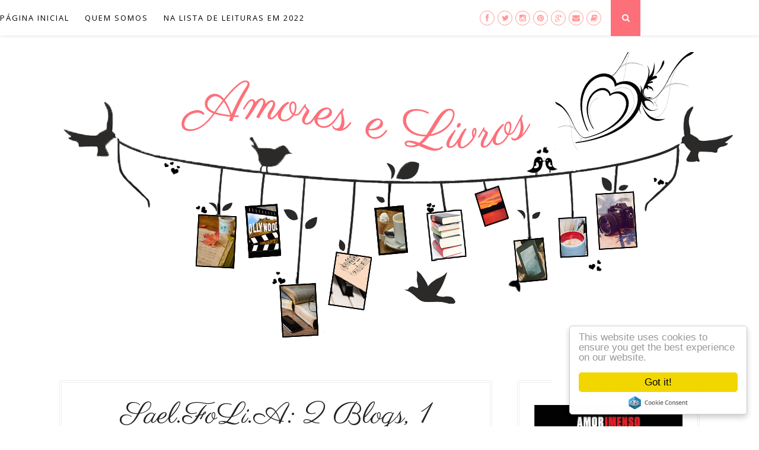

--- FILE ---
content_type: text/html; charset=UTF-8
request_url: http://www.amoreselivros.com.br/b/stats?style=BLACK_TRANSPARENT&timeRange=ALL_TIME&token=APq4FmDW2cCKgI20X__VOrekmMAYNILmPmRf9bw2on5fyzwXyZ21I5h03Ldikc5y80Q9-G8Q_l6C6ACzQabHAahvt5nGT3dY_w
body_size: 252
content:
{"total":2973464,"sparklineOptions":{"backgroundColor":{"fillOpacity":0.1,"fill":"#000000"},"series":[{"areaOpacity":0.3,"color":"#202020"}]},"sparklineData":[[0,60],[1,71],[2,51],[3,26],[4,8],[5,7],[6,10],[7,8],[8,7],[9,4],[10,4],[11,4],[12,18],[13,9],[14,8],[15,14],[16,7],[17,9],[18,8],[19,49],[20,44],[21,13],[22,14],[23,14],[24,8],[25,8],[26,8],[27,15],[28,100],[29,7]],"nextTickMs":171428}

--- FILE ---
content_type: text/javascript; charset=UTF-8
request_url: http://www.amoreselivros.com.br/feeds/posts/default/-/Promo%C3%A7%C3%A3o?alt=json-in-script&callback=related_results_labels_thumbs&max-results=6
body_size: 40810
content:
// API callback
related_results_labels_thumbs({"version":"1.0","encoding":"UTF-8","feed":{"xmlns":"http://www.w3.org/2005/Atom","xmlns$openSearch":"http://a9.com/-/spec/opensearchrss/1.0/","xmlns$blogger":"http://schemas.google.com/blogger/2008","xmlns$georss":"http://www.georss.org/georss","xmlns$gd":"http://schemas.google.com/g/2005","xmlns$thr":"http://purl.org/syndication/thread/1.0","id":{"$t":"tag:blogger.com,1999:blog-5312049964683240474"},"updated":{"$t":"2026-01-16T11:34:37.650-03:00"},"category":[{"term":"Resenha"},{"term":"Parceria"},{"term":"Novidades"},{"term":"Promoção"},{"term":"Novo Conceito"},{"term":"Lançamento"},{"term":"Arqueiro"},{"term":"Divulgação"},{"term":"Record"},{"term":"Galera"},{"term":"Opiniões"},{"term":"Gisele"},{"term":"Romance"},{"term":"inglês"},{"term":"Resultado"},{"term":"Planeta"},{"term":"Evento"},{"term":"Filmes"},{"term":"Verus"},{"term":"Lentes Magicas"},{"term":"Autores Nacionais"},{"term":"Harlequin Books"},{"term":"capas"},{"term":"Sextante"},{"term":"Valentina"},{"term":"Intrinseca"},{"term":"ebook"},{"term":"Amazon"},{"term":"Dracaena"},{"term":"Novo Século"},{"term":"Enticing Journey"},{"term":"Banca"},{"term":"Bertrand"},{"term":"Cover Reveal"},{"term":"Maior de 18"},{"term":"noticias"},{"term":"Época"},{"term":"livros"},{"term":"Comente Mais"},{"term":"Universo dos Livros"},{"term":"Escritor do Mês"},{"term":"Drama"},{"term":"Suma de Letras"},{"term":"ARC"},{"term":"Ficção"},{"term":"Indicação"},{"term":"Única"},{"term":"erótico"},{"term":"Give me Books"},{"term":"Twice as Hot"},{"term":"Essência"},{"term":"prêmios"},{"term":"Aquisições"},{"term":"Gente"},{"term":"Nora Roberts"},{"term":"Outro Planeta"},{"term":"Aniversário do Blog"},{"term":"Rocco"},{"term":"Suspense"},{"term":"Marcadores"},{"term":"Os Instrumentos Mortais"},{"term":"IAN"},{"term":"Nicholas Sparks"},{"term":"Saída de Emergência"},{"term":"Academia"},{"term":"Agir"},{"term":"Flor da Pele"},{"term":"New Adult"},{"term":"Outros Blogs"},{"term":"Natal"},{"term":"BookTrailer"},{"term":"Leya"},{"term":"Novos Talentos"},{"term":"Release Promo"},{"term":"BDB"},{"term":"Fantasia"},{"term":"Lani Lynn Vale"},{"term":"Novas Páginas"},{"term":"Terror"},{"term":"Comédia"},{"term":"Dan Brown"},{"term":"Gincana"},{"term":"Cassandra Clare"},{"term":"Farol Literário"},{"term":"Hot"},{"term":"SaelFoLia"},{"term":"Lua de Papel"},{"term":"Companhia Editora Nacional"},{"term":"Crítica"},{"term":"Editora Best Seller"},{"term":"Editora Underworld"},{"term":"Hush Hush"},{"term":"Biografias"},{"term":"Companhia das Letras"},{"term":"Distopia"},{"term":"Leituras"},{"term":"TusQuets"},{"term":"aviso"},{"term":"Emily Giffin"},{"term":"Fotos"},{"term":"Presentes"},{"term":"Pórtico"},{"term":"Rosemary Beach"},{"term":"Sorteio"},{"term":"iD"},{"term":"A Garota do Calendário"},{"term":"House of Night"},{"term":"Jangada"},{"term":"Kaio"},{"term":"Livrarias Curitiba"},{"term":"Policial"},{"term":"Quadrinhos"},{"term":"Susan Fox"},{"term":"Trilogia Rock Star"},{"term":"series"},{"term":"Alyson Noel"},{"term":"Ação"},{"term":"Colleen Hoover"},{"term":"Gena Showalter"},{"term":"Lauren Kate"},{"term":"Outlander"},{"term":"Pathos"},{"term":"Pensamento"},{"term":"Quinta Essência"},{"term":"Senhores de Castelo"},{"term":"Senhores do Mundo Subterrâneo"},{"term":"Animação"},{"term":"Auto-Ajuda"},{"term":"Aventura"},{"term":"Book Tour"},{"term":"Dark"},{"term":"Harlan Coben"},{"term":"José Olympio"},{"term":"Martin Claret"},{"term":"Paralela"},{"term":"Seguinte"},{"term":"Seoman"},{"term":"publieditorial"},{"term":"Academia de Vampiros"},{"term":"Carina Rissi"},{"term":"G Brasman"},{"term":"Irado"},{"term":"Musica"},{"term":"Os Imortais"},{"term":"Paulo Coelho"},{"term":"Qualis Editora"},{"term":"Sem Limites"},{"term":"Senhores Submundo"},{"term":"Stephen King"},{"term":"entrevista"},{"term":"históricos"},{"term":"Ano Novo"},{"term":"Contos"},{"term":"Correio"},{"term":"Cultrix"},{"term":"Dia 13"},{"term":"Fallen"},{"term":"G Norris"},{"term":"Halloween"},{"term":"Irmãos Maddox"},{"term":"Lu Piras"},{"term":"MacGregors"},{"term":"Nova Fronteira"},{"term":"Objetiva"},{"term":"Proibido"},{"term":"TVD"},{"term":"The Simple Man"},{"term":"Twilight"},{"term":"Westside Skulls MC"},{"term":"mensagem"},{"term":"1000 seguidores"},{"term":"Andre Vianco"},{"term":"Cecelia Ahern"},{"term":"Cidade do Fogo Celestial"},{"term":"Civilização Brasileira"},{"term":"Complicado Demais"},{"term":"Contos de Meigan"},{"term":"Crescendo"},{"term":"Crônicas"},{"term":"DarkSide Books"},{"term":"Destino"},{"term":"Equinócio"},{"term":"Estilhaça-me"},{"term":"Eva"},{"term":"Fontanar"},{"term":"Gabriel's Inferno"},{"term":"Harry Potter"},{"term":"Hopeless"},{"term":"Inferno"},{"term":"Juvenil"},{"term":"Kristin Hannah"},{"term":"Landmark"},{"term":"Lilian Comunica"},{"term":"Meg Cabot"},{"term":"O Alma"},{"term":"Oxigênio"},{"term":"Pandorga"},{"term":"Retrospectiva 2014"},{"term":"Saga Lux"},{"term":"Submarino"},{"term":"Sullivan"},{"term":"Tentação sem Limites"},{"term":"Thriller"},{"term":"Um Caso Perdido"},{"term":"A casa das Orquídeas"},{"term":"Abandono"},{"term":"Adivinhe quem sou"},{"term":"Alex Cross"},{"term":"Amores de Papel"},{"term":"As Peças Infernais"},{"term":"Baldon"},{"term":"Batidas Perdidas"},{"term":"Bear Bottom Guardians MC"},{"term":"Beijada por um anjo"},{"term":"Bienal"},{"term":"Bruxas"},{"term":"Caribou Crossing"},{"term":"Cidade dos Ossos"},{"term":"Cinema"},{"term":"David Levithan"},{"term":"Editora Estronho"},{"term":"Editora Record"},{"term":"Entrelinhas"},{"term":"Garota Replay"},{"term":"Geek Love – O manual do amor nerd"},{"term":"Giz Editorial"},{"term":"Graffiti Moon"},{"term":"Guardiões"},{"term":"Intenso Demais"},{"term":"Intrínseca"},{"term":"Limiar"},{"term":"Luxúria"},{"term":"Madras"},{"term":"Maya Banks"},{"term":"Megan Maxwell"},{"term":"Monique Lavra"},{"term":"Morra por Mim"},{"term":"Nate"},{"term":"Nenhum de Nós"},{"term":"Noturno - Renascer"},{"term":"Não Pare!"},{"term":"O Doador de Memórias"},{"term":"O Teste"},{"term":"Os Bridgertons"},{"term":"Os Números do Amor"},{"term":"Pena que acabou tão cedo"},{"term":"Perdida"},{"term":"Preço de uma Lição"},{"term":"Rush"},{"term":"Slammed"},{"term":"Séries TV"},{"term":"Tahereh Mafi"},{"term":"Teardrop"},{"term":"There's No Crying in Baseball"},{"term":"Tormenta"},{"term":"Travis Maddox"},{"term":"Trilogia Beijada"},{"term":"Trono de Vidro"},{"term":"VA"},{"term":"Zumbis"},{"term":"ficção científica"},{"term":"fãs"},{"term":"meme"},{"term":"poesia"},{"term":"selo"},{"term":"A Escolha"},{"term":"A Filha da minha mãe e eu"},{"term":"A Garota do Cemitério"},{"term":"A Ordem dos Lendários"},{"term":"A Transformação de Raven"},{"term":"Adaptação de livro"},{"term":"Amor Imenso"},{"term":"As Sete Irmãs"},{"term":"As quatro estações do amor"},{"term":"Autógrafo"},{"term":"AçãoEntreParceiros"},{"term":"Belas Letras"},{"term":"Bem mais perto"},{"term":"Black Swan"},{"term":"Book Promotions"},{"term":"Bruxos e Bruxas"},{"term":"Casa de Segredos"},{"term":"Charlotte Street"},{"term":"Charme"},{"term":"Cidade das Cinzas"},{"term":"Clássicos"},{"term":"Colunas"},{"term":"Conrad Editora"},{"term":"Contos de Fadas"},{"term":"DVD"},{"term":"De repente"},{"term":"Desafio"},{"term":"Desejos"},{"term":"Diário de uma Garota Alquimista"},{"term":"Eduardo Spohr"},{"term":"Elle Kennedy"},{"term":"Empire Sevens"},{"term":"Enfeitiçadas"},{"term":"Estronhomóvel"},{"term":"Filha da Ilusão"},{"term":"Fundamento"},{"term":"Geração"},{"term":"Globo Livros"},{"term":"Grafic Novel"},{"term":"Gutenberg"},{"term":"Harper Collins"},{"term":"Identidade Roubada"},{"term":"Incarnate"},{"term":"Invisível"},{"term":"Irmãs Fallon"},{"term":"James Patterson"},{"term":"John Felix"},{"term":"Ladrão de Almas"},{"term":"Livraria Leitura"},{"term":"Livraria Saraiva"},{"term":"Lua de Mel"},{"term":"Madras Hot"},{"term":"Madras Teen"},{"term":"Manuscrito encontrado em Accra"},{"term":"Mar Despedaçado"},{"term":"Mara Dyer"},{"term":"Midnight Breed"},{"term":"Minotauro"},{"term":"Mulheres Francesas não dormem sozinhas"},{"term":"Mundo das Sombras"},{"term":"Métrica"},{"term":"No Limiar do Desejo"},{"term":"No Mundo da Luna"},{"term":"Noites Quentes de Verão"},{"term":"Noites em Florença"},{"term":"Novas Ideias"},{"term":"Névoa"},{"term":"O Caso Blackstone"},{"term":"O Despertar"},{"term":"O Diario Serial"},{"term":"O Estranho caso do Yoda de origami"},{"term":"O Futuro de Nós Dois"},{"term":"O Inferno de Gabriel"},{"term":"O Livro dos Vilões"},{"term":"O Peculiar"},{"term":"O Trem dos Órfãos"},{"term":"O diario de Suzana para Nicolas"},{"term":"Onde deixarei meu coração"},{"term":"Os Bedwyns"},{"term":"Os Hathaways"},{"term":"Os últimos sobreviventes"},{"term":"Paixão"},{"term":"Paixão Sem Limites"},{"term":"Para Sempre"},{"term":"Paz e Terra"},{"term":"Personagens"},{"term":"Possuída"},{"term":"Presentes da Vida"},{"term":"Quando as Estrelas Caem"},{"term":"Quarteto de Noivas"},{"term":"Reiniciados"},{"term":"Rádio Londres"},{"term":"Saga Encantadas"},{"term":"Sangue Mágico"},{"term":"Savage MC Tennessee"},{"term":"Sea Breeze"},{"term":"Segredos de um Vampiro"},{"term":"Sem Esperança"},{"term":"Social Butterfly PR"},{"term":"Star Wars"},{"term":"Starters"},{"term":"Supernatural"},{"term":"Série Fallen"},{"term":"The Kings of Retribution MC"},{"term":"This Man"},{"term":"Top School"},{"term":"Trilogia Forever"},{"term":"Trilogia Mago Negro"},{"term":"Trilogia Wake"},{"term":"Um certo verão"},{"term":"Uma vez na vida"},{"term":"Vampiro Secreto"},{"term":"Verona Legacy"},{"term":"Wild Ride To Love"},{"term":"Wildfire Marketing"},{"term":"Will \u0026 Will"},{"term":"Willers Family"},{"term":"convite"},{"term":"o último beijo"},{"term":"pre venda"},{"term":"releases"},{"term":"resenha do leitor"},{"term":"sobre mim"},{"term":"#BiancavempraFloripa"},{"term":"10 coisas que nós fizemos"},{"term":"7 de 7"},{"term":"A Arte da Imperfeição"},{"term":"A Curiosidade"},{"term":"A Desconhecida"},{"term":"A Desconstrução de Mara Dyer"},{"term":"A Evolução de Mara Dyer"},{"term":"A Formatura"},{"term":"A Garota Perfeita"},{"term":"A Maldição do Tigre"},{"term":"A Poção Perdida"},{"term":"A Poção Secreta"},{"term":"A Redenção de Gabriel"},{"term":"A Verdade sobre Amores e Duques"},{"term":"A Viajante do Tempo"},{"term":"A probabilidade estatística do amor à primeira vista"},{"term":"Adam Blake"},{"term":"Adeus à Humanidade"},{"term":"Adivinhe quem sou esta noite"},{"term":"Adultério"},{"term":"Agua para Elefantes"},{"term":"Ahmnat Os Amores da Morte"},{"term":"Alice no País das Armadilhas"},{"term":"Amaldiçoado"},{"term":"Amante Revelado"},{"term":"Ameaça Mortal"},{"term":"Amor"},{"term":"Amor Sem Limites"},{"term":"Amy e Matthew"},{"term":"Angus"},{"term":"Anna e o Beijo Francês"},{"term":"Apenas Uma Noite"},{"term":"As coisas que você sabe sobre mim"},{"term":"As filhas da Noiva"},{"term":"Azul é a cor mais quente"},{"term":"Beleza Roubada"},{"term":"Belo Casamento"},{"term":"Belo Desastre"},{"term":"Benefício na Morte"},{"term":"Benvirá"},{"term":"Black para Sempre"},{"term":"Blulivro"},{"term":"Branca de Neve e o Caçador"},{"term":"Breakable"},{"term":"Broken Bows MC"},{"term":"Cacá Adriane"},{"term":"Caçadores de Tesouros"},{"term":"Chama Negra"},{"term":"Chance"},{"term":"Cidade das Almas Perdidas"},{"term":"Cidade de Vidro"},{"term":"Cidade dos Anjos Caídos"},{"term":"Cinco Luas"},{"term":"Cisne Negro"},{"term":"Clive Cussler"},{"term":"Colleen Houck"},{"term":"Como Treinar seu Dragão"},{"term":"Como se vingar de um Cretino"},{"term":"Conan"},{"term":"Concurso"},{"term":"Conselho de amiga"},{"term":"Contornos do Coração"},{"term":"Coração de Bilionário"},{"term":"Cordas Mágicas"},{"term":"Curitiba"},{"term":"Curvy Women Wanted"},{"term":"Círculo Secreto"},{"term":"Darke Academy"},{"term":"Delírio"},{"term":"Demons of Hell"},{"term":"Desastre Iminente"},{"term":"Devil"},{"term":"Devoção"},{"term":"Dexter"},{"term":"Diana Gabaldon"},{"term":"Dizem por ai..."},{"term":"Diário de uma Paixão"},{"term":"Dumplin'"},{"term":"Easy"},{"term":"Efeito Manticore"},{"term":"Ele"},{"term":"Em suas mãos"},{"term":"Enquanto eu te esquecia"},{"term":"Entre o Céu e a Terra"},{"term":"Escolhas"},{"term":"Espiral do Desejo"},{"term":"Estou com sorte"},{"term":"Estranha Perfeição"},{"term":"Estudo Independente"},{"term":"Eu S2 Passarinha"},{"term":"Faces de um anjo"},{"term":"Fale!"},{"term":"Fazendo Pose"},{"term":"Feitiço"},{"term":"Fifty Shades"},{"term":"Filhos de Lilith"},{"term":"Fnac"},{"term":"Fox filmes"},{"term":"Frozen"},{"term":"Gail McHugh"},{"term":"Garota Cristã"},{"term":"Garota Online"},{"term":"Hail Raisers"},{"term":"Hell Yeah"},{"term":"Heresia"},{"term":"História"},{"term":"Hoje e Sempre"},{"term":"Hyperbole and a Half"},{"term":"Imago"},{"term":"Infantil"},{"term":"InkSlinger"},{"term":"Interligados"},{"term":"Iscas"},{"term":"Jardim de Livros"},{"term":"Jogos Vorazes"},{"term":"Just Breathe Anthology"},{"term":"Laços de Magia"},{"term":"LePM"},{"term":"Lincoln Peirce"},{"term":"Linguagem das Flores"},{"term":"Listen Pitch"},{"term":"Literatura Brasileira"},{"term":"Longe de Você"},{"term":"Lori Foster"},{"term":"Lua Azul"},{"term":"Lágrima"},{"term":"Magisterium"},{"term":"Mais forte que o Sol"},{"term":"Manfelos"},{"term":"Mangá"},{"term":"Manuscritos do Mar Morto"},{"term":"Mar de Rosas"},{"term":"Matando Borboletas"},{"term":"Me Liga"},{"term":"Meia-Noite em Austenlândia"},{"term":"Melhor que Chocolate"},{"term":"Melhoramentos"},{"term":"Mess me Up"},{"term":"Minha Vida Mora ao Lado"},{"term":"Multiverso"},{"term":"Nas Proximidades do Amor"},{"term":"Naturalmente Saudável"},{"term":"Negócios"},{"term":"Nem tudo será esquecido"},{"term":"Nerver Never"},{"term":"No Limite"},{"term":"No meio do caminho tinha um amor"},{"term":"Noite Ilustrada"},{"term":"Nosferatu"},{"term":"Nove regras a ignorar antes de se apaixonar"},{"term":"Nunca Jamais"},{"term":"Não deixe o sol brilhar em mim"},{"term":"O Amante"},{"term":"O Calor do Vaqueiro"},{"term":"O Chamado Selvagem"},{"term":"O Começo do Adeus"},{"term":"O Condado de Citrus"},{"term":"O Descompasso Infinito do Coração"},{"term":"O Dom"},{"term":"O Espião"},{"term":"O Inquisidor"},{"term":"O Julgamento de Gabriel"},{"term":"O Livro das Ideias Brilhantes"},{"term":"O Primeiro Guerreiro"},{"term":"O Projeto Rosie"},{"term":"O Príncipe das Sombras"},{"term":"O Punhal"},{"term":"O Reino"},{"term":"O Resgate do Tigre"},{"term":"O Sangue do Cordeiro"},{"term":"O Segredo de Helena"},{"term":"O Sonho de Eva"},{"term":"O Sétimo Filho"},{"term":"O Terceiro Testamento"},{"term":"O Todomeu"},{"term":"O Vale dos Anjos"},{"term":"O Voo da Libélula"},{"term":"O caminho para casa"},{"term":"O primeiro dia do resto da nossa vida"},{"term":"O que o Sol faz com as Flores"},{"term":"O que restou de mim"},{"term":"Onde Está Você"},{"term":"Oprah"},{"term":"Os Assassinos do Cartão Postal"},{"term":"Os Guardiões"},{"term":"Os Impostores"},{"term":"Os Vivos e os Mortos"},{"term":"Outros jeitos de usar a boca"},{"term":"PS Eu te amo"},{"term":"Papo Fantástica"},{"term":"Papo Musical"},{"term":"Pausa"},{"term":"Pawn"},{"term":"Pensei que fosse Verdade"},{"term":"Perdido em Marte"},{"term":"Perfectly Flawed"},{"term":"Por toda eternidade"},{"term":"Prazer em Julgamento"},{"term":"Preciso Saber"},{"term":"Predestinados"},{"term":"Presságio - O Assassinato da Freira Nua"},{"term":"Primavera Editorial"},{"term":"Primeira Pessoa"},{"term":"Prince of Hearts"},{"term":"Princesa Mecânica"},{"term":"Princesa de Papel"},{"term":"Private"},{"term":"Prometida"},{"term":"Quando uma garota entra em um bar..."},{"term":"Quarto"},{"term":"RRR Promotions"},{"term":"Raio de sol"},{"term":"Reconstruindo Amelia"},{"term":"Red Hill"},{"term":"Richelle Mead"},{"term":"Ricky Martin"},{"term":"Roleta Russa"},{"term":"Romeu e Julieta"},{"term":"Ronaldo Cavalcante"},{"term":"Royale com Queijo"},{"term":"Ruído Branco"},{"term":"Safe In His Arms"},{"term":"Saga Witches"},{"term":"Saga do Tigre"},{"term":"Salsichas Galácticas"},{"term":"Scarred"},{"term":"SdEB"},{"term":"Se Joga!"},{"term":"Se você me chamar eu largo tudo"},{"term":"Segunda em Preto e Branco"},{"term":"Seis anos depois"},{"term":"Sem Fôlego"},{"term":"Sempre Haverá Você"},{"term":"Sentel York"},{"term":"Ser feliz é assim"},{"term":"Serafina e a Capa Preta"},{"term":"Show"},{"term":"Silêncio"},{"term":"Simples Perfeição"},{"term":"Sonhos em Flor"},{"term":"Sr Daniels"},{"term":"Strange Angels"},{"term":"Super Nova"},{"term":"Suzanne Collins"},{"term":"Sylvia Day"},{"term":"Talkin' Trash"},{"term":"Tall Dark \u0026 Handsome"},{"term":"Tangled"},{"term":"Teatro"},{"term":"Tequila Vermelha"},{"term":"The Beast of Boston"},{"term":"The Right Stud"},{"term":"The Sandman Duet"},{"term":"Thirller"},{"term":"Todo Dia"},{"term":"Too Bad So Sad"},{"term":"Top 5"},{"term":"Travessia"},{"term":"Trilogia Branca de Neve"},{"term":"Trilogia Breathless"},{"term":"Trilogia Joias Negras"},{"term":"Troca"},{"term":"Tua"},{"term":"Tudo o que ela sempre quis"},{"term":"UCI Cinemas"},{"term":"Um Amor Um Verão e o milagre da vida"},{"term":"Um Conto do Destino"},{"term":"Um Sonho Perfeito"},{"term":"Um amor perfeito"},{"term":"Um lugar para ficar"},{"term":"Um mundo brilhante"},{"term":"Um porto seguro"},{"term":"Um sorriso ou dois"},{"term":"Uma Loja em Paris"},{"term":"Unbreakable"},{"term":"Vango"},{"term":"Virtue and Vengeance"},{"term":"Viva para Contar"},{"term":"WMF"},{"term":"When we Kiss"},{"term":"Wish"},{"term":"Wright Series"},{"term":"documentário"},{"term":"feriadão"},{"term":"layout"},{"term":"livro interativo"},{"term":"mistério"},{"term":"night huntress"},{"term":"vampiros"},{"term":"vídeo"},{"term":"À sua Espera"},{"term":"Ó o Globo"},{"term":"Órfão X"},{"term":"1 página de cada vez"},{"term":"13 to life"},{"term":"172 horas na lua"},{"term":"1808"},{"term":"18:30"},{"term":"2050 Amazônia"},{"term":"5 blogs e 1 livro viajante"},{"term":"50 noites em tons de cinza"},{"term":"500 seguidores"},{"term":"6 alvo"},{"term":"80 Dias"},{"term":"A Acústica Perfeita"},{"term":"A Aposta"},{"term":"A Aprendiz"},{"term":"A Arte da Guerra"},{"term":"A Arte da Invisibilidade"},{"term":"A Bela e a Adormecida"},{"term":"A Bruxa de Ferro"},{"term":"A Bruxa de Portobello"},{"term":"A Carona"},{"term":"A Caça"},{"term":"A Caçada"},{"term":"A Cidade dos Espelhos"},{"term":"A Cidade dos Segredos"},{"term":"A Cor da Luxúria"},{"term":"A Corte de Luz"},{"term":"A Costureira de Dachau"},{"term":"A Descoberta das Bruxas"},{"term":"A Décima segunda profecia"},{"term":"A Escolha Perfeita do Coração"},{"term":"A Escolha do Coração"},{"term":"A Escolhida"},{"term":"A Espada de Shannara"},{"term":"A Falsa Princesa"},{"term":"A Fenix de Faberge"},{"term":"A Filha do Apanhador de Demônios"},{"term":"A Filha do Louco"},{"term":"A Filha do Pastor das Árvores"},{"term":"A Filha do Sangue"},{"term":"A Força do Amor"},{"term":"A Fuga"},{"term":"A Fúria"},{"term":"A Garota do Penhasco"},{"term":"A Garota no Trem"},{"term":"A Garota que você deixou para trás"},{"term":"A Garota sem Passado"},{"term":"A Geografia de Nós Dois"},{"term":"A Guardiã de Histórias"},{"term":"A História de Don Juan"},{"term":"A Hospedeira"},{"term":"A Identidade Secreta dos Super-Heróis"},{"term":"A Kiss to Tell"},{"term":"A Legião"},{"term":"A Livraria 24 horas do Mr Penumbra"},{"term":"A Luva de Cobre"},{"term":"A Mais Bela de Todas"},{"term":"A Maldição de Hollow"},{"term":"A Maldição do Lobisomem"},{"term":"A Mecânica do Coração"},{"term":"A Menina da Neve"},{"term":"A Menina que não Acredita em Milagres"},{"term":"A Mentira"},{"term":"A Morte de Sarai"},{"term":"A Mulher do Viajante no tempo"},{"term":"A Máquina de Contar Histórias"},{"term":"A Namorada do Meu Amigo"},{"term":"A Noite mais Sombria"},{"term":"A Noiva cadáver"},{"term":"A Nona Vida de Louis Drax"},{"term":"A Pedra Paga"},{"term":"A Playlist de Hayden"},{"term":"A Pousada Rose Harbor"},{"term":"A Primeira Chance"},{"term":"A Primeira Pedra"},{"term":"A Rosa da Meia-Noite"},{"term":"A Ruiva"},{"term":"A Ruiva Misteriosa"},{"term":"A Sabedoria do Condado"},{"term":"A Salsicha Contra-Ataca"},{"term":"A Sina do Sete"},{"term":"A Sogra"},{"term":"A Sombra do Passado"},{"term":"A Sétima Caverna"},{"term":"A Teoria de Tudo"},{"term":"A Testemunha"},{"term":"A Torre do Amor"},{"term":"A Travessia"},{"term":"A Viagem do Tigre"},{"term":"A Vida misteriosa de Jack"},{"term":"A culpa é das estrelas"},{"term":"A doutrina de Buda"},{"term":"A estrela dos mortos"},{"term":"A garota que perseguiu a lua"},{"term":"A história de nós dois"},{"term":"A liberdade é uma escolha"},{"term":"A louca dos Gatos"},{"term":"A mais pura verdade"},{"term":"A mulher na janela"},{"term":"A origem"},{"term":"A próxima década"},{"term":"A queda dos anjos"},{"term":"A verdade sobre nós"},{"term":"A vez da minha vida"},{"term":"A vida como ela era"},{"term":"A vida em preto e branco"},{"term":"A viuvinha"},{"term":"A Última Camélia"},{"term":"A Última Nota"},{"term":"A Última Princesa"},{"term":"Abba"},{"term":"Abducted"},{"term":"Abismo Sangrento"},{"term":"Abril"},{"term":"Abu Fobiya"},{"term":"Achados e Perdidos"},{"term":"Aconteceu em Paris"},{"term":"Aconteceu em Veneza"},{"term":"Aden Stone contra o Reino das Bruxas"},{"term":"Aden Stone e a Batalha contra as Sombras"},{"term":"Adeus à Inocência"},{"term":"Adormecer do Fogo"},{"term":"Agenda"},{"term":"Ah o Verão"},{"term":"Ain't Doin' It"},{"term":"Aleph"},{"term":"Alfaguara"},{"term":"Alfred Hitchcock"},{"term":"Algemas de Seda"},{"term":"Algo Belo"},{"term":"Alice e as Armadilhas do Outro lado do Espelho"},{"term":"Alive Inside"},{"term":"Allan Percy"},{"term":"Alma Katsu"},{"term":"Almanaque Jedi"},{"term":"Almanegra"},{"term":"Almanova"},{"term":"Almas Gemeas"},{"term":"Aly Martinez"},{"term":"Além-Mundos"},{"term":"Amada Imortal"},{"term":"Amaldiçoadas"},{"term":"Amanhecer parte I"},{"term":"Amante Consagrado"},{"term":"Amante Desperto"},{"term":"Amante Eterno"},{"term":"Amante Liberto"},{"term":"Amante Sombrio"},{"term":"Amante Vingado"},{"term":"Amar Rir e Comer"},{"term":"Ame o que é seu"},{"term":"Amigas para Sempre"},{"term":"Amigos para a Vida"},{"term":"Amor Contra o Tempo"},{"term":"Amor Imortal"},{"term":"Amor Perfeito"},{"term":"Amor de Pergaminho"},{"term":"Amor e Patins"},{"term":"Amor e outros Desastres"},{"term":"Amor em LA"},{"term":"Amor em Manhattan"},{"term":"Amor por Interesse"},{"term":"Amor sem Medidas"},{"term":"Amores ao Sol"},{"term":"Amores da Nobel"},{"term":"Andressa Urach"},{"term":"Angelfall"},{"term":"Angelologia"},{"term":"Angels and Demons"},{"term":"Anjo Mecânico"},{"term":"Anjo da Noite"},{"term":"Anjos à Mesa"},{"term":"Anna Vestida de Sangue"},{"term":"Annie"},{"term":"Antes de tudo acabar"},{"term":"Antes que eu vá"},{"term":"Anésia"},{"term":"Ao seu Encontro"},{"term":"Apanhadores de Demônios"},{"term":"Apenas Começando"},{"term":"Apenas Um Dia"},{"term":"Apenas um Garoto"},{"term":"Aposta Indecente"},{"term":"Aprendendo a Seduzir"},{"term":"Após a Tempestade"},{"term":"Araruma"},{"term":"Ardente"},{"term":"Armageddon 2419 DC"},{"term":"Arqueiro; Dan Brown"},{"term":"Arwen"},{"term":"As 100 Piores Ideias da História"},{"term":"As Batidas Perdidas do Coração"},{"term":"As Confissões das Irmãs Sullivan"},{"term":"As Cordas Mágicas"},{"term":"As Cores do Entardecer"},{"term":"As Crônicas Híbridas"},{"term":"As Crônicas de Bane"},{"term":"As Gêmeas"},{"term":"As Herdeiras"},{"term":"As Letras do Amor"},{"term":"As Modistas"},{"term":"As Violetas de Março"},{"term":"As estranhas e belas mágoas de Ava Lavender"},{"term":"As vantagens de ser otimista"},{"term":"Asas"},{"term":"Ash"},{"term":"Ataque a Khalifor"},{"term":"Atraído"},{"term":"Augusto Cury"},{"term":"Augusto no plural"},{"term":"Aura Negra"},{"term":"Avec Editora"},{"term":"Azul da Cor do Mar"},{"term":"B\u0026S"},{"term":"Bad Boys"},{"term":"Badlands"},{"term":"Balas Contadas"},{"term":"Bangalô 2"},{"term":"Beauty \u0026 Rage"},{"term":"Beauty and Beast"},{"term":"Beijo da Meia Noite"},{"term":"Beijo das Sombras"},{"term":"Beijos de Vampiro"},{"term":"Beijos e Brigadeiros"},{"term":"Bela Chama"},{"term":"Bela Distração"},{"term":"Bela Redenção"},{"term":"Belas Mentiras"},{"term":"Beleza Perdida"},{"term":"Belle"},{"term":"Belleville"},{"term":"Belo Sacrifício"},{"term":"Bem Profundo"},{"term":"Bem-Casados"},{"term":"Ben Sherwood"},{"term":"Bezz"},{"term":"Bhagavad Gita"},{"term":"Biruta"},{"term":"Black Heart"},{"term":"Black Knight"},{"term":"Blackbridge Security"},{"term":"Blood Drenched Conquest"},{"term":"Blue Bloods"},{"term":"Boa Noite Estranho"},{"term":"Bob um gato fora do normal"},{"term":"Bolsas"},{"term":"Boneca de Ossos"},{"term":"Boom Factory"},{"term":"Boomerang"},{"term":"Branco como a Neve"},{"term":"Bras Bexiga e Barra Funda"},{"term":"Breaching the Contract"},{"term":"Bright Light Series"},{"term":"Broken Crowns"},{"term":"Bruf"},{"term":"Bruto e Apaixonado"},{"term":"Bruxa da Noite"},{"term":"But Then I Came Back"},{"term":"Caderno de um Ausente"},{"term":"Cage"},{"term":"Caindo na Real"},{"term":"Cair das Trevas"},{"term":"Caminho das Sombras"},{"term":"Caminho do Poço das Lágrimas"},{"term":"Capinejar"},{"term":"Caraval"},{"term":"Carreira e Negócios"},{"term":"Cartas secretas jamais enviadas"},{"term":"Casa dos Segredos"},{"term":"Casais Inteligentes Enriquecem Juntos"},{"term":"Cat Patrick"},{"term":"Cavalieri Della Morte"},{"term":"Caçada"},{"term":"Cecilia Ahern"},{"term":"Cidade Banida"},{"term":"Cilada"},{"term":"Circo da noite"},{"term":"Clash"},{"term":"Clube das Mulheres Contra o Crime"},{"term":"Clube do Cupcake"},{"term":"Colateral"},{"term":"Cold Hearts"},{"term":"Coleção Minotauro"},{"term":"Coleção Muito Prazer"},{"term":"Colin Fischer"},{"term":"Colorindo o Mundo Fashion"},{"term":"Como Romeu e Julieta"},{"term":"Como Seduzir um Bilionário"},{"term":"Como Tatuagem"},{"term":"Como se casar com um marques"},{"term":"Confess"},{"term":"Confesso que Menti"},{"term":"Confissões de Inverno"},{"term":"Confissões de um turista profissional"},{"term":"Conflict of Interest"},{"term":"Conquista"},{"term":"Contos Fluminenses"},{"term":"Contraponto"},{"term":"Copa"},{"term":"Coração Cheio"},{"term":"Coração Feroz"},{"term":"Corações de Alcachofra"},{"term":"Cosac Naify"},{"term":"Crash"},{"term":"Crepúsculo"},{"term":"Crossfire"},{"term":"Cruzando o Caminho do Sol"},{"term":"Crônicas das Irmãs Bruxas"},{"term":"Cuco"},{"term":"Cupcake Club"},{"term":"Curiosidades"},{"term":"Cutting"},{"term":"Cão de Briga"},{"term":"Códex dos Caçadores de Sombras"},{"term":"Código Secreto"},{"term":"Código do Apocalipse"},{"term":"DCL"},{"term":"Dama da Meia-Noite"},{"term":"Dani Atkins"},{"term":"Dani René"},{"term":"Dare"},{"term":"Dark Fantasy"},{"term":"Dark House"},{"term":"Dark Kings"},{"term":"Dark Swan"},{"term":"Darkmouth"},{"term":"David Baldacci"},{"term":"De repente acontece"},{"term":"De volta para casa"},{"term":"Deception Duet"},{"term":"Delenda"},{"term":"Delícia Delícia"},{"term":"Demoníaco"},{"term":"Demônios"},{"term":"Dentes de Dragão"},{"term":"Departamento Q"},{"term":"Depois daquela Montanha"},{"term":"Depois do Fim"},{"term":"Depredation"},{"term":"Desabafo"},{"term":"Desaparecidas"},{"term":"Desastre"},{"term":"Desde o primeiro instante"},{"term":"Desejar"},{"term":"Desejo Insaciável"},{"term":"Desejo Texano"},{"term":"Desejo à Meia-Noite"},{"term":"Deserto de Ossos"},{"term":"Deslizando no Amor"},{"term":"Despertar"},{"term":"Destinado"},{"term":"Destino Mortal"},{"term":"Destinos Cruzados"},{"term":"Destinos Romanticos"},{"term":"Destiny"},{"term":"Devil's Reach"},{"term":"Devils Kings MC"},{"term":"Devils with Halos"},{"term":"Dez coisas que aprendi sobre o amor"},{"term":"Dez formas de fazer um coração se derreter"},{"term":"Dezesseis Luas"},{"term":"Dia da Caça"},{"term":"Dia da Toalha"},{"term":"Dias Perfeitos"},{"term":"Dias de Chuva e Tempestade"},{"term":"Diesel"},{"term":"Difel"},{"term":"Diga aos Lobos que estou em casa"},{"term":"Dilúvio"},{"term":"Dimitri"},{"term":"Dirty Deals"},{"term":"Discreet"},{"term":"Divergente"},{"term":"Diário de Dorkius Maximus"},{"term":"Diário de Estela"},{"term":"Diário de uma Cúmplice"},{"term":"Do seu lado"},{"term":"Doce Lar"},{"term":"Doce Mentira"},{"term":"Doce Perdão"},{"term":"Dois Garotos se Beijando"},{"term":"Dominados"},{"term":"Dose de Prazer"},{"term":"Douglas Adams"},{"term":"Draco"},{"term":"Drácula"},{"term":"E viveram felizes para sempre"},{"term":"Echoes from the Underworld"},{"term":"Ediouro"},{"term":"Editora Angel"},{"term":"Editora Essencia"},{"term":"Editora Fragmentos"},{"term":"Editora Leitura"},{"term":"Editora iD"},{"term":"Elementary"},{"term":"Elementos"},{"term":"Elle Woods Pr"},{"term":"Elogio da Loucura"},{"term":"Em Busca de um Final Feliz"},{"term":"Em Chamas"},{"term":"Em Pedaços"},{"term":"Em busca de Cinderela"},{"term":"Em busca de abrigo"},{"term":"Em um instante... tudo pode mudar"},{"term":"Encantadas"},{"term":"Encanto Mortal"},{"term":"Encontrada"},{"term":"Encontrando-me"},{"term":"Encrenca"},{"term":"Enders"},{"term":"Enfeitiçados pelo Desejo"},{"term":"Enquanto Bela Dormia"},{"term":"Enquanto a Chuva Caia"},{"term":"Enroscado"},{"term":"Entre Ossos e a Escrita"},{"term":"Entre o amor e a paixão"},{"term":"Entrega Total"},{"term":"Envenenadas"},{"term":"Envolvida por um Bilionário"},{"term":"Era Outra Vez"},{"term":"Era do Gelo"},{"term":"Era uma vez no Outono"},{"term":"EraEclipse"},{"term":"Erin Morgenstern"},{"term":"Esc@ndalo"},{"term":"Escolha"},{"term":"Escolhida"},{"term":"Escrava Isaura"},{"term":"Esperando por Doggo"},{"term":"Esperando por você"},{"term":"Espero por Você"},{"term":"Espírita"},{"term":"Essa Garota"},{"term":"Esta é uma história de amor"},{"term":"Estante"},{"term":"Estação Atocha"},{"term":"Estação Jugular"},{"term":"Estrelas da Sorte"},{"term":"Estupro"},{"term":"Eternidade por um fio"},{"term":"Eu Submissa"},{"term":"Eu estive aqui"},{"term":"Eu fico loko"},{"term":"Eu perdi o rumo"},{"term":"Eu quero"},{"term":"Eu sei o que você está pensando"},{"term":"Eu sem você"},{"term":"Eu sou Eric Zimmerman"},{"term":"Eu sou as escolhas que faço"},{"term":"Eu te darei o sol"},{"term":"Evandro Raiz Ribeiro"},{"term":"Eve Berlin"},{"term":"Everything I never Wanted"},{"term":"ExercitoTini"},{"term":"Exposta"},{"term":"Fadas"},{"term":"Fade"},{"term":"Fanfic"},{"term":"Fantas"},{"term":"Fastlane"},{"term":"Fatos Reais"},{"term":"Faux Pas"},{"term":"Feche bem os Olhos"},{"term":"Felicidade Agora"},{"term":"Fenix A Ilha"},{"term":"Fenomenal"},{"term":"Ferida"},{"term":"Festival"},{"term":"Fevereiro"},{"term":"Filha da Magia"},{"term":"Filhos do Eden"},{"term":"Fim dos Dias"},{"term":"Finados"},{"term":"Finale"},{"term":"Flash Forward"},{"term":"Flicampos"},{"term":"Flipop"},{"term":"Florianópolis"},{"term":"Fogo Cruzado"},{"term":"For Friends"},{"term":"Fortaleza Digital"},{"term":"Fox"},{"term":"Fragmentada"},{"term":"Frankenstein"},{"term":"Frederico Elboni"},{"term":"Free"},{"term":"From Salt to Skye"},{"term":"Fuga da Bilbioteca do Sr. Lemoncello"},{"term":"Fábulas"},{"term":"Férias"},{"term":"Férias no Acampamento Pikachu"},{"term":"Gandhi"},{"term":"Garota Desaparecida"},{"term":"Garota em pedaços; Planeta"},{"term":"Garotas de Vidro"},{"term":"Garoto encontra Garoto"},{"term":"Gato de Botas"},{"term":"Geoff Dyer"},{"term":"Get You Some"},{"term":"Gettub"},{"term":"God of Vegas"},{"term":"Gone"},{"term":"Good Gone Bad"},{"term":"Grandes Esperanças"},{"term":"Grupo Ibep"},{"term":"Gryphus"},{"term":"HQ"},{"term":"Hail Mary"},{"term":"Halo"},{"term":"Hamelin"},{"term":"Heart of Dread"},{"term":"Heartbreaker"},{"term":"Heima"},{"term":"Hell Hath No Fury"},{"term":"Her Beast His Beauty"},{"term":"Her Bodyguard"},{"term":"Herdeiro Caído"},{"term":"Herdeiros da Magia"},{"term":"Heróis da Internet"},{"term":"Heróis de Novigrath"},{"term":"His Banana"},{"term":"História do Mundo para quem tem pressa"},{"term":"Histórias Extraordinárias"},{"term":"Hobbit"},{"term":"Holy Cow"},{"term":"Homens Marcados"},{"term":"Homero"},{"term":"Horas Noturnas"},{"term":"Hostile Territory"},{"term":"Hot \u0026 Bothered"},{"term":"Hourglass"},{"term":"Hush"},{"term":"I Promise You"},{"term":"I bet you"},{"term":"Imaginário Feminino"},{"term":"Imortais"},{"term":"Imperfeitos"},{"term":"Indiscreet"},{"term":"Indomada"},{"term":"Indomável"},{"term":"Infinita"},{"term":"Infinito"},{"term":"Infinito + Um"},{"term":"Infinity Drake"},{"term":"Inimigo Sombrio"},{"term":"Inocência?"},{"term":"Inquebrável"},{"term":"Instintos Cruéis"},{"term":"Irmãos Castro"},{"term":"Irmãos de Sangue"},{"term":"Irmãs Lyndon"},{"term":"Irresitível"},{"term":"Isa Colli"},{"term":"Isolados O Enigma"},{"term":"Ixtlan"},{"term":"JO"},{"term":"Jack Morgan"},{"term":"Jackaby"},{"term":"Jambô"},{"term":"Janeiro"},{"term":"Jardim Secreto"},{"term":"Jeff em Veneza Morte em Varanasi"},{"term":"Jingle my Balls"},{"term":"Joe Hill"},{"term":"Jogo de Sedução"},{"term":"Jovem adulto"},{"term":"João Paulo II"},{"term":"Julieta"},{"term":"Julieta Imortal"},{"term":"Junho"},{"term":"K Webster"},{"term":"Kama Sutra"},{"term":"Kate Daniels"},{"term":"Katy Perry"},{"term":"Kelley St John"},{"term":"Kelly Rimmer"},{"term":"Ken Follet"},{"term":"Kim Holden"},{"term":"Kinda Don't Care"},{"term":"Kindle"},{"term":"Kindle Unlimited"},{"term":"Kit"},{"term":"Kitty"},{"term":"Ladrões de Elite"},{"term":"Lady Whistledown"},{"term":"Lady Whistledown contra-ataca"},{"term":"Larga quem não te Agarra"},{"term":"Lauren Oliver"},{"term":"Law \u0026 Beard"},{"term":"Laços de Sangue"},{"term":"Leandro Schulai"},{"term":"Legends and Lovers"},{"term":"Letrinhas"},{"term":"Leviatempo"},{"term":"Leviatã"},{"term":"Liberta-me"},{"term":"Lica"},{"term":"Ligeiramante Maliciosos"},{"term":"Ligeiramente Escandalosos"},{"term":"Ligeiramente Pecaminosos"},{"term":"Lira dos vinte anos"},{"term":"Literata"},{"term":"Livraria Pergaminho"},{"term":"Livrarias Catarinense"},{"term":"Livre"},{"term":"Livro de Astro-Ajuda"},{"term":"Livro de Marcar Livros"},{"term":"Livros para África"},{"term":"Locke Lamora"},{"term":"Logan"},{"term":"Lola e o Garoto da Casa ao Lado"},{"term":"Losing It"},{"term":"Lost and Found"},{"term":"Lost in the Darkness"},{"term":"Lote 42"},{"term":"Louca por Você"},{"term":"Louco por Viver"},{"term":"Love in Lockdown"},{"term":"Lumen"},{"term":"Lúcida"},{"term":"Madagascar"},{"term":"Magia ou Loucura"},{"term":"Mahatma Gandhi"},{"term":"Maio"},{"term":"Mais Forte do que Nunca"},{"term":"Mais Leve que o Ar"},{"term":"Mais do que Isso"},{"term":"Mais que Amigos"},{"term":"Mais uma Chance"},{"term":"Malignant"},{"term":"Malignus"},{"term":"Maluca por Você"},{"term":"Malícias \u0026 Delícias"},{"term":"Manual Prático de Bons Modos em Livrarias"},{"term":"Manual do Novato"},{"term":"Mar da Tranquilidade"},{"term":"Marcada"},{"term":"Marcante"},{"term":"Marina Carvalho"},{"term":"Marion Zimmer"},{"term":"Martins Fontes"},{"term":"Março"},{"term":"Master of Games"},{"term":"Matrix"},{"term":"Maybe dont´t Wanna"},{"term":"Maz"},{"term":"Me Descobrindo Sua"},{"term":"Medicina Alternativa"},{"term":"Meio Rei"},{"term":"Mensagem de Luz"},{"term":"Mental"},{"term":"Mercy"},{"term":"Meu Conselheiro de Luz"},{"term":"Meu Everest"},{"term":"Meu Hamster"},{"term":"Meu Maior Presente"},{"term":"Meu Refúgio Perfeito"},{"term":"Mila Wander"},{"term":"Milagres"},{"term":"Minecraft"},{"term":"Minha Dupla Vida"},{"term":"Minha Outra Vida"},{"term":"Minha Vez de Brilhar"},{"term":"Mini-histórias sobre Mulheres"},{"term":"Minta que me ama"},{"term":"Mist"},{"term":"Mochileiro das Galáxias"},{"term":"Mochilão da Record"},{"term":"Moderna"},{"term":"Modo"},{"term":"Monstros da Violência"},{"term":"Moriarty"},{"term":"Morri para viver"},{"term":"Mortal Engines"},{"term":"Morte e Vida de Charlie St. Cloud"},{"term":"Mudanças"},{"term":"Muito Além do Amor"},{"term":"Mulheres"},{"term":"Mulheres de Água"},{"term":"Mundo Invertido"},{"term":"Mundo de Gelo Coração de Fogo"},{"term":"Musical"},{"term":"Máscaras"},{"term":"Na Companhia de Assassinos"},{"term":"Na companhia das estrelas"},{"term":"Na sua pele"},{"term":"Nada"},{"term":"Namorado de Aluguel"},{"term":"Natasha Madison"},{"term":"Need Séries"},{"term":"Need for Speed"},{"term":"Nenhum de Nós A Obra Inteira de Uma Vida"},{"term":"NerdBooks"},{"term":"Nerve"},{"term":"Neve na Primavera"},{"term":"New Girl"},{"term":"Next Generation"},{"term":"Nick Vujicic"},{"term":"No Limite do Desejo"},{"term":"No Limite do Perigo"},{"term":"Nobel"},{"term":"Nocturnes \u0026 Nightmares"},{"term":"Noites de Tormenta"},{"term":"Nos Braços do Roqueiro"},{"term":"Nova Cultural"},{"term":"Noviça Rebelde"},{"term":"Nua"},{"term":"Nunca diga Adeus"},{"term":"Nutrição"},{"term":"Não Fuja!"},{"term":"Não Olhe!"},{"term":"Não posso me apaixonar"},{"term":"Não queira saber"},{"term":"Não sou este tipo de garota"},{"term":"Não sou um anjo"},{"term":"Não é só uma história de amor"},{"term":"Nêmesis"},{"term":"Nós para Sempre"},{"term":"O Adulto"},{"term":"O Ano em que te conheci"},{"term":"O Ar que ele Respira"},{"term":"O Bangalô"},{"term":"O Baú do Biriba"},{"term":"O Beijo de Chocolate"},{"term":"O Casamento"},{"term":"O Caso Laura"},{"term":"O Chefão"},{"term":"O Clã dos Magos"},{"term":"O Colecionador de Memórias"},{"term":"O Colecionador de Peles"},{"term":"O Começo de Tudo"},{"term":"O Conde Enfeitiçado"},{"term":"O Confronto"},{"term":"O Coração do Leão"},{"term":"O Cérebro com Foco e Disciplina"},{"term":"O Desafio de Ferro"},{"term":"O Desconhecido"},{"term":"O Diamante"},{"term":"O Efeito Rosie"},{"term":"O Encantador de Flechas"},{"term":"O Espelho de Cassandra"},{"term":"O Estranho"},{"term":"O Exterminador do Futuro"},{"term":"O Filho do Imperador"},{"term":"O Fogo"},{"term":"O Fundo é Apenas o Começo"},{"term":"O Grande Gatsby"},{"term":"O Grande Ivan"},{"term":"O Guarani"},{"term":"O Guardião Invisível"},{"term":"O Homem Perfeito"},{"term":"O Jogador"},{"term":"O Jogo das Perguntas"},{"term":"O Ladrão de Sombras"},{"term":"O Lago Místico"},{"term":"O Legado de Syrena"},{"term":"O Livro da Loucura e das Curas"},{"term":"O Livro do Amanhã"},{"term":"O Livro dos Mil Dias"},{"term":"O Mensageiro"},{"term":"O Mensageiro Milionário"},{"term":"O Momento"},{"term":"O Momento Mágico"},{"term":"O Mundo pelos Olhos de Bob"},{"term":"O Médico e o Monstro"},{"term":"O Noivo da minha melhor amiga"},{"term":"O Orfanato da Srta Peregrine"},{"term":"O Poder Secreto do seu Nome"},{"term":"O Presente"},{"term":"O Primeiro Último Beijo"},{"term":"O Primo Basílio"},{"term":"O Protetorado da Sombrinha"},{"term":"O Príncipe dos Canalhas"},{"term":"O Príncipe e o Mendigo"},{"term":"O Pássaro Noturno"},{"term":"O Quarto Dia"},{"term":"O Queridinho do Chefe"},{"term":"O Rouxinol"},{"term":"O Safado do 105"},{"term":"O Sal da Vida"},{"term":"O Senador"},{"term":"O Simbolo Perdido"},{"term":"O Século"},{"term":"O amor dá uma segunda chance"},{"term":"O amor em primeiro lugar"},{"term":"O amor mora ao lado"},{"term":"O beijo da sombras"},{"term":"O beijo mais sombrio"},{"term":"O caminho da paz"},{"term":"O cão de Baskerville"},{"term":"O céu noturno em minha mente"},{"term":"O círculo de pedra"},{"term":"O doa"},{"term":"O dueto sombrio"},{"term":"O melhor dos erros"},{"term":"O menino feito de blocos"},{"term":"O médico da humanidade e a cura da corrupção"},{"term":"O nome da Morte"},{"term":"O papel de parede amarelo"},{"term":"O pequeno café de Copenhague"},{"term":"O povo das árvores"},{"term":"O que eu quero pra mim"},{"term":"O que eu sei de verdade"},{"term":"O que há de estranho em mim"},{"term":"O que me faz pular"},{"term":"O que você quiser"},{"term":"O reino Secreto de Todd"},{"term":"O reino selvagem"},{"term":"O segredo do meu marido"},{"term":"O sussurro mais sombrio"},{"term":"O Óbvio que Ignoramos"},{"term":"O Último Adeus"},{"term":"O Último dos Canalhas"},{"term":"O último adeus de Sherlock Holmes"},{"term":"ONE"},{"term":"Obsidiana"},{"term":"Obstinada"},{"term":"Olho por Olho"},{"term":"Olhos nos Olhos"},{"term":"Omunga"},{"term":"Once Upon a Time"},{"term":"Onde o Amor se Esconde"},{"term":"One Punch Man"},{"term":"Onze leis a cumprir na hora de seduzir"},{"term":"Opala"},{"term":"Operação Harém"},{"term":"Opostos"},{"term":"Oprah - Uma biografia"},{"term":"Origem"},{"term":"Originais"},{"term":"Os  Quase Completos"},{"term":"Os Artifícios das Trevas"},{"term":"Os Cavaleiros do Inverno"},{"term":"Os Caçadores de Lendas"},{"term":"Os Criadores de Coincidências"},{"term":"Os Filhos da Scarlatti"},{"term":"Os Filhos de Odin"},{"term":"Os Goonies"},{"term":"Os Heróis do Olimpo"},{"term":"Os Irmãos Creed"},{"term":"Os Noventa Dias de Geneviève"},{"term":"Os Quase Completos"},{"term":"Os Ravenels"},{"term":"Os Segredos dos Gatos"},{"term":"Os Solteiros"},{"term":"Os Três"},{"term":"Os bons segredos"},{"term":"Os crimes do monograma"},{"term":"Os filhos da Tempestade"},{"term":"Ousadia"},{"term":"Out of Uniform"},{"term":"P.C. Cast"},{"term":"P.S. Eu Te Amo"},{"term":"PLL"},{"term":"Panini Comics"},{"term":"Papa"},{"term":"Paperboy"},{"term":"Para Nova York com Amor"},{"term":"Para Sir Philip com amor"},{"term":"Para onde vai o amor?"},{"term":"Para sempre Minha"},{"term":"Parabéns"},{"term":"Paraíso"},{"term":"Particularidades"},{"term":"Passion"},{"term":"Passport 2 Love"},{"term":"Pecadora"},{"term":"Pequeno Segredo"},{"term":"Pequenos Deuses"},{"term":"Percepção da Morte"},{"term":"Perdidos por Aí"},{"term":"Perfumes de Paris"},{"term":"Perigoso Demais"},{"term":"Peter Pan tem que morrer"},{"term":"Pines"},{"term":"Pink Floyd"},{"term":"Pinóquio"},{"term":"Pitch Please"},{"term":"Plano de Voo"},{"term":"Playlist"},{"term":"Pode Beijar a Noiva"},{"term":"Poder"},{"term":"Poemas Contos e Encantos"},{"term":"Poesia que Transforma"},{"term":"Ponto de Impacto"},{"term":"Pop"},{"term":"Popcorn"},{"term":"Por um momento apenas"},{"term":"Portais"},{"term":"Portugal"},{"term":"Poseidon"},{"term":"Prazeres Sombrios"},{"term":"Preciso do seu amor"},{"term":"Pressa de ser feliz"},{"term":"Pretty Series"},{"term":"Primeira Página Conflito na Baiana"},{"term":"Primeiro Amor"},{"term":"Primeiro e Único"},{"term":"Princesa Adormecida"},{"term":"Principe Mecânico"},{"term":"Private - Missão Jogos Olímpicos"},{"term":"Procurando o amor nos lugares errados"},{"term":"Profissão Repórter"},{"term":"Profundamente Sua"},{"term":"Projeto Angel"},{"term":"Projetos Sociais"},{"term":"Prometo Falhar"},{"term":"Provence"},{"term":"Psicose"},{"term":"Psíquico"},{"term":"Pulsação"},{"term":"Punhal"},{"term":"Put some farofa"},{"term":"Páscoa"},{"term":"Pão da Amizade"},{"term":"Pó de Lua"},{"term":"Qual seu número"},{"term":"Quando Finalmente Voltará a Ser Como Nunca Foi"},{"term":"Quando a Bela domou a Fera"},{"term":"Quando eu era Joe"},{"term":"Quando o Amor bater á sua porta"},{"term":"Quando tudo volta"},{"term":"Quando um homem ama uma mulher"},{"term":"Quarteto Smythe-Smith"},{"term":"Querida Sue"},{"term":"Querido John"},{"term":"Querido Vizinho"},{"term":"Quero minhas Asas"},{"term":"Questões do Coração"},{"term":"Quissama"},{"term":"Quit Your Pitchin'"},{"term":"RC Boldt"},{"term":"RPG"},{"term":"Raimundos"},{"term":"Raphael Montes"},{"term":"Real"},{"term":"Reasonable Doubt"},{"term":"Rebecca Lim"},{"term":"Rebelde"},{"term":"Recomeço"},{"term":"Redenção"},{"term":"Redhead"},{"term":"Refúgio"},{"term":"Regência"},{"term":"Relacionamentos"},{"term":"Requiem \u0026 Reverie"},{"term":"Respostas de Deus para problemas complicados"},{"term":"Retrato de uma Starter"},{"term":"Retrospectiva 2015"},{"term":"Retrospectiva 2016"},{"term":"Reunião Sombria"},{"term":"Revenants"},{"term":"Rick Riordan"},{"term":"Rio"},{"term":"Rock Star"},{"term":"Ronnie Von"},{"term":"Roswell"},{"term":"Roubada"},{"term":"Royal Baby Maker"},{"term":"Royal Elite"},{"term":"Rush sem Limites"},{"term":"Ruthless"},{"term":"Ryze"},{"term":"Sabor"},{"term":"Saco de Ossos"},{"term":"Saga Asa Negra"},{"term":"Sagrados Corações"},{"term":"Saint's Justice MC"},{"term":"Sale Tour"},{"term":"Samanta Holtz"},{"term":"Sangue na Neve"},{"term":"Sarah Addison Allen"},{"term":"Save the Story"},{"term":"Schoba"},{"term":"Se eu Ficar"},{"term":"Se você fosse minha"},{"term":"Seduzida pelo Perigo"},{"term":"Sedução ao Amanhecer"},{"term":"Sedução no Convento"},{"term":"Segredos Revelados"},{"term":"Segredos da Quinta Avenida"},{"term":"Segredos de uma noite de Verão"},{"term":"Seja o empresário da sua ideia"},{"term":"Sempre faço tudo errado quando estou feliz"},{"term":"Sempre teremos o verão"},{"term":"Senhor dos Anéis"},{"term":"Sensacional"},{"term":"Sentimento Fatal"},{"term":"Sequestrados"},{"term":"Serafina"},{"term":"Sereias"},{"term":"Serie Beautiful Creatures"},{"term":"Sessão de Terapia"},{"term":"Sete Minutos Depois da Meia-Noite"},{"term":"Seu horóscopo pessoal para 2016"},{"term":"Sexto Sentido"},{"term":"Shadowhunters"},{"term":"Shannara"},{"term":"Sheila Walsh; Pórtico; cristão"},{"term":"Sherlock e os aventureiros"},{"term":"Signos do Amor"},{"term":"Simplesmente Acontece"},{"term":"Simplesmente Ana"},{"term":"Simplesmente o Paraíso"},{"term":"Sin City Salvation"},{"term":"Sinister Fairy Tales Collection"},{"term":"Skoob"},{"term":"Slaughter"},{"term":"Sledge"},{"term":"Slow Burn"},{"term":"Smash"},{"term":"Smythe-Smiths"},{"term":"Sociedade JM Barrie"},{"term":"Sol em Júpiter"},{"term":"Sonhei que amava você"},{"term":"Sons de Ferrugem e Ecos de Borboleta"},{"term":"Sorria você está sendo iluminado"},{"term":"Sorrisos Quebrados"},{"term":"Stacey Jay"},{"term":"Steampunk"},{"term":"Stephanie Perkins"},{"term":"Sue Hecker"},{"term":"Sugar"},{"term":"Sundown"},{"term":"Superação"},{"term":"Surpreendente"},{"term":"Surtada na Dieta"},{"term":"Susane Colasanti"},{"term":"Sussurro"},{"term":"Sussurro de uma Garota Apaixonada"},{"term":"Sweet"},{"term":"Sérgio Moro"},{"term":"Série Filthy"},{"term":"Série Os Imortais"},{"term":"Série Riley Bloom"},{"term":"Série Sweet"},{"term":"Série Verde"},{"term":"Só tenho olhos para você"},{"term":"TWD"},{"term":"Taking Her Chase"},{"term":"Te amo Te odeio Sinto sua falta"},{"term":"Teaser"},{"term":"Tensão"},{"term":"Tentada"},{"term":"Tentação ao por do sol"},{"term":"Teoria da Conspiração"},{"term":"Terra de Sombras"},{"term":"Terra sem Lei"},{"term":"Tesão"},{"term":"The 100"},{"term":"The Archived"},{"term":"The Assignment"},{"term":"The Biker's Desire"},{"term":"The Client List"},{"term":"The Difference Between"},{"term":"The Discreet Duet"},{"term":"The Dixie Warden Rejects"},{"term":"The Fallen Men"},{"term":"The Hail you Say"},{"term":"The Hate Between Us"},{"term":"The Infernal Devices"},{"term":"The Pointless Book"},{"term":"The Rival's Protector"},{"term":"The Rocker"},{"term":"The Silent Family"},{"term":"The Truth about Heartbreak"},{"term":"The Wright Boss"},{"term":"The Wright Brother"},{"term":"This Raging Light"},{"term":"Tia Louise"},{"term":"Tim Collins"},{"term":"Tipo Destino"},{"term":"Titan"},{"term":"Tocada pelas Sombras"},{"term":"Tocando as Estrelas"},{"term":"Toda Sua"},{"term":"Todos os Nossos Ontens"},{"term":"Touch"},{"term":"Trama"},{"term":"Traços"},{"term":"Traída"},{"term":"Trilogia Crossfire"},{"term":"Trilogia Star Wars"},{"term":"Triple Threat"},{"term":"Troca de Mensagens Entre Sherlock e Watson"},{"term":"Trocada"},{"term":"Troco o príncipe encantado pelo lobo mau"},{"term":"True"},{"term":"True Blood"},{"term":"Trylle"},{"term":"Três Coisas sobre Você"},{"term":"Três Dias para Sempre"},{"term":"Três vezes Nós"},{"term":"Tudo e todas as coisas"},{"term":"Tudo que eu preciso"},{"term":"Tudo que um Geek deve saber"},{"term":"Tudo que você e eu poderíamos ter sido se não fôssemos você e eu"},{"term":"Turnê"},{"term":"Um Amor de Cordel"},{"term":"Um Beijo à Meia-Noite"},{"term":"Um Estranho Perfeito"},{"term":"Um Herói para ela"},{"term":"Um Olhar de Amor"},{"term":"Um ano inesquecível"},{"term":"Um dia de Folga"},{"term":"Um gato de rua chamado Bob"},{"term":"Um mundo novo"},{"term":"Um sopro de Neve e Cinzas"},{"term":"Um vizinho perfeito"},{"term":"Uma Estranha Simetria"},{"term":"Uma História de Amor e TOC"},{"term":"Uma Longa Viagem"},{"term":"Uma Noite e Nada Mais"},{"term":"Uma Vez"},{"term":"Uma chance para recomeçar"},{"term":"Uma história incomum sobre livros e magia"},{"term":"Uma pequena casa de chá em Cabul"},{"term":"Uma pergunta por dia"},{"term":"Uma pitada de amor"},{"term":"Uma proposta e nada mais"},{"term":"Uma prova de amor"},{"term":"Undaunted"},{"term":"Under the Lights"},{"term":"Under the Stars"},{"term":"Unleashed"},{"term":"Until Easton"},{"term":"V\u0026R"},{"term":"Vamos Juntas?"},{"term":"Vampire Kisses"},{"term":"Vanilla and Vice"},{"term":"Veneno"},{"term":"Vermelho como o Sangue"},{"term":"Vida após o roubo"},{"term":"Vidas Secretas"},{"term":"Vilões"},{"term":"Vire a Página"},{"term":"Viva a Música"},{"term":"Você e outros Pensamentos que provocam Arrepio"},{"term":"Você não é o homem da minha vida"},{"term":"Você para Sempre"},{"term":"Você é o próximo"},{"term":"Vox"},{"term":"WOLF - Prequel"},{"term":"Wake"},{"term":"Wall Street"},{"term":"Whitney"},{"term":"Will tirando"},{"term":"Wolf 2"},{"term":"Yusuke Murata"},{"term":"Zac \u0026 Mia"},{"term":"Zafón"},{"term":"Zoella"},{"term":"Zoo"},{"term":"Zumbeatles"},{"term":"amores e livros"},{"term":"anthology"},{"term":"cowboy"},{"term":"encontro de fãs"},{"term":"jogo"},{"term":"jornalismo"},{"term":"leitura"},{"term":"literatura"},{"term":"literatura nacional"},{"term":"lojas"},{"term":"nVersos"},{"term":"o amor"},{"term":"o destino"},{"term":"o jeito que me olha"},{"term":"promessa de sangue"},{"term":"quem tem pressa"},{"term":"rolando boldrin"},{"term":"rose"},{"term":"saúde"},{"term":"sexyseller"},{"term":"sob pressão"},{"term":"sobre nós"},{"term":"tag"},{"term":"textos"},{"term":"trilogia before"},{"term":"uma curva no tempo"},{"term":"você se lembra de mim"},{"term":"Álbum de Casamento"},{"term":"Áurea"},{"term":"É claro que te amo"},{"term":"É melhor não saber"},{"term":"Êxtase"},{"term":"Ímpeto"},{"term":"Ônix"},{"term":"é ele"}],"title":{"type":"text","$t":"Amores e Livros"},"subtitle":{"type":"html","$t":""},"link":[{"rel":"http://schemas.google.com/g/2005#feed","type":"application/atom+xml","href":"http:\/\/www.amoreselivros.com.br\/feeds\/posts\/default"},{"rel":"self","type":"application/atom+xml","href":"http:\/\/www.blogger.com\/feeds\/5312049964683240474\/posts\/default\/-\/Promo%C3%A7%C3%A3o?alt=json-in-script\u0026max-results=6"},{"rel":"alternate","type":"text/html","href":"http:\/\/www.amoreselivros.com.br\/search\/label\/Promo%C3%A7%C3%A3o"},{"rel":"hub","href":"http://pubsubhubbub.appspot.com/"},{"rel":"next","type":"application/atom+xml","href":"http:\/\/www.blogger.com\/feeds\/5312049964683240474\/posts\/default\/-\/Promo%C3%A7%C3%A3o\/-\/Promo%C3%A7%C3%A3o?alt=json-in-script\u0026start-index=7\u0026max-results=6"}],"author":[{"name":{"$t":"Licavargas"},"uri":{"$t":"http:\/\/www.blogger.com\/profile\/06420216012918009601"},"email":{"$t":"noreply@blogger.com"},"gd$image":{"rel":"http://schemas.google.com/g/2005#thumbnail","width":"32","height":"32","src":"\/\/blogger.googleusercontent.com\/img\/b\/R29vZ2xl\/AVvXsEhpO6UEtzKamhIhiPqVWghaj8fhpmKBAN278d6AJQZkIUikzSRzIiiifxvocG0TTlITZtb0t54PW2m_GGfIwmZVzAfrwLmGTi7Da27xyFMnV5sDRg5pVZ0r0WaHXvk8Ng\/s96\/y1mak2IDp1sY-G8fJC10l9q2ct-Ktp5oyLhPMaWtSKt9QPxs0g8CslbDS-T1TtSmG3kQt5_zNvaO0KI94nVyO9Vjg.jpg"}}],"generator":{"version":"7.00","uri":"http://www.blogger.com","$t":"Blogger"},"openSearch$totalResults":{"$t":"295"},"openSearch$startIndex":{"$t":"1"},"openSearch$itemsPerPage":{"$t":"6"},"entry":[{"id":{"$t":"tag:blogger.com,1999:blog-5312049964683240474.post-4848959641653681431"},"published":{"$t":"2020-05-11T15:28:00.000-03:00"},"updated":{"$t":"2020-05-12T05:32:43.594-03:00"},"category":[{"scheme":"http://www.blogger.com/atom/ns#","term":"Divulgação"},{"scheme":"http://www.blogger.com/atom/ns#","term":"Give me Books"},{"scheme":"http://www.blogger.com/atom/ns#","term":"inglês"},{"scheme":"http://www.blogger.com/atom/ns#","term":"Prince of Hearts"},{"scheme":"http://www.blogger.com/atom/ns#","term":"Promoção"},{"scheme":"http://www.blogger.com/atom/ns#","term":"Verona Legacy"}],"title":{"type":"text","$t":"[Excerpt Reveal] Prince of Hearts: Verona Legacy #1 - L A Cotton"},"content":{"type":"html","$t":"\u003Cspan style=\"font-family: \u0026quot;times new roman\u0026quot;; font-size: x-small;\"\u003E\u003C\/span\u003E\u003Cbr \/\u003E\n\u003Cdiv class=\"separator\" style=\"clear: both; text-align: center;\"\u003E\n\u003Ca href=\"https:\/\/blogger.googleusercontent.com\/img\/b\/R29vZ2xl\/AVvXsEhwKsbUtnqFmtn2Fr9NOIrTYm_647Z4VBPGRMm9SyEOY5AWVP8TIFhR6nzEuFll2qpgm8RMBEbGkExolN16kTsTC3z25tUJ_JBHCRYcCXHmzmpENjkYLRGinDiegFfoIrTntbtpErChgmM\/s1600\/ER+Banner.jpg\" imageanchor=\"1\" style=\"margin-left: 1em; margin-right: 1em;\"\u003E\u003Cimg border=\"0\" data-original-height=\"800\" data-original-width=\"1600\" height=\"200\" src=\"https:\/\/blogger.googleusercontent.com\/img\/b\/R29vZ2xl\/AVvXsEhwKsbUtnqFmtn2Fr9NOIrTYm_647Z4VBPGRMm9SyEOY5AWVP8TIFhR6nzEuFll2qpgm8RMBEbGkExolN16kTsTC3z25tUJ_JBHCRYcCXHmzmpENjkYLRGinDiegFfoIrTntbtpErChgmM\/s400\/ER+Banner.jpg\" width=\"400\" \/\u003E\u003C\/a\u003E\u003C\/div\u003E\n\u003Cdiv class=\"separator\" style=\"clear: both; text-align: center;\"\u003E\nSabe aquelas séries que te conquistam mais e mais a cada pedacinho? Verona Legacy ja tem um cantinho do meu coração.... e não vejo a hora de o ARC de Prince of Hearts chegar no topo da lista de leitura.... então,\u0026nbsp; que tal curtir um trechinho do livro enquanto isso?\u003C\/div\u003E\n\u003Cdiv class=\"separator\" style=\"clear: both; text-align: center;\"\u003E\n\u003Cbr \/\u003E\u003C\/div\u003E\n\u003Cdiv class=\"separator\" style=\"clear: both; text-align: center;\"\u003E\n\u003C\/div\u003E\n\u003Ca name='more'\u003E\u003C\/a\u003E\u003Cbr \/\u003E\u003Cbr \/\u003E\n\u003Cdiv class=\"separator\" style=\"clear: both; text-align: center;\"\u003E\n\u003Cbr \/\u003E\u003C\/div\u003E\n\u003Cdiv class=\"separator\" style=\"clear: both; text-align: center;\"\u003E\n\u003Ca href=\"https:\/\/1.bp.blogspot.com\/-nD7azmL9bV0\/XpsuQ2GvemI\/AAAAAAAAipw\/sU6lles469Ea5npDBt3dy5otuOYC2PZtwCLcBGAsYHQ\/s1600\/Prince%2Bof%2BHearts%2BEbook%2BCover.jpg\" imageanchor=\"1\" style=\"margin-left: 1em; margin-right: 1em;\"\u003E\u003Cimg border=\"0\" data-original-height=\"1600\" data-original-width=\"1007\" height=\"640\" src=\"https:\/\/1.bp.blogspot.com\/-nD7azmL9bV0\/XpsuQ2GvemI\/AAAAAAAAipw\/sU6lles469Ea5npDBt3dy5otuOYC2PZtwCLcBGAsYHQ\/s640\/Prince%2Bof%2BHearts%2BEbook%2BCover.jpg\" width=\"402\" \/\u003E\u003C\/a\u003E\u003C\/div\u003E\n\u003Cdiv class=\"separator\" style=\"clear: both; text-align: center;\"\u003E\n\u003Cbr \/\u003E\u003C\/div\u003E\n\u003Cdiv style=\"text-align: center;\"\u003E\n\u003Cb\u003E\u003Cspan style=\"font-size: large;\"\u003E\u003Cspan style=\"font-family: \u0026quot;arial\u0026quot; , \u0026quot;helvetica\u0026quot; , sans-serif;\"\u003ETitle: Prince of Hearts\u003C\/span\u003E\u003C\/span\u003E\u003C\/b\u003E\u003C\/div\u003E\n\u003Cdiv style=\"text-align: center;\"\u003E\n\u003Cb\u003E\u003Cspan style=\"font-size: large;\"\u003E\u003Cspan style=\"font-family: \u0026quot;arial\u0026quot; , \u0026quot;helvetica\u0026quot; , sans-serif;\"\u003ESeries: Verona Legacy #1\u003C\/span\u003E\u003C\/span\u003E\u003C\/b\u003E\u003C\/div\u003E\n\u003Cdiv style=\"text-align: center;\"\u003E\n\u003Cb\u003E\u003Cspan style=\"font-size: large;\"\u003E\u003Cspan style=\"font-family: \u0026quot;arial\u0026quot; , \u0026quot;helvetica\u0026quot; , sans-serif;\"\u003EAuthor: L.A. Cotton\u003C\/span\u003E\u003C\/span\u003E\u003C\/b\u003E\u003C\/div\u003E\n\u003Cdiv style=\"text-align: center;\"\u003E\n\u003Cb\u003E\u003Cspan style=\"font-size: large;\"\u003E\u003Cspan style=\"font-family: \u0026quot;arial\u0026quot; , \u0026quot;helvetica\u0026quot; , sans-serif;\"\u003EGenre: New Adult Romance\u003C\/span\u003E\u003C\/span\u003E\u003C\/b\u003E\u003C\/div\u003E\n\u003Cdiv style=\"text-align: center;\"\u003E\n\u003Cb\u003E\u003Cspan style=\"font-size: large;\"\u003E\u003Cspan style=\"font-family: \u0026quot;arial\u0026quot; , \u0026quot;helvetica\u0026quot; , sans-serif;\"\u003ERelease Date: June 2, 2020\u003C\/span\u003E\u003C\/span\u003E\u003C\/b\u003E\u003C\/div\u003E\n\u003Cdiv class=\"separator\" style=\"clear: both; text-align: center;\"\u003E\n\u003Cbr \/\u003E\u003C\/div\u003E\n\u003Cbr \/\u003E\n\u003Cbr \/\u003E\n\u003Cdiv class=\"separator\" style=\"clear: both; text-align: center;\"\u003E\n\u003Cspan style=\"color: yellow;\"\u003E\u003Cspan style=\"font-family: \u0026quot;abovea demo version\u0026quot;; font-size: 28pt; line-height: 115%;\"\u003E\u003Cspan style=\"font-family: \u0026quot;coneria script demo\u0026quot;; font-size: 36pt; line-height: 115%;\"\u003E\u003Cb\u003E\u003Cspan style=\"color: magenta; font-family: \u0026quot;coneria script demo\u0026quot;; font-size: 36pt; line-height: 115%;\"\u003EBlurb\u003C\/span\u003E\u003C\/b\u003E\u003C\/span\u003E\u003C\/span\u003E\u003C\/span\u003E\u003C\/div\u003E\n\u003Cdiv style=\"text-align: justify;\"\u003E\n\u003Cbr \/\u003E\n\u003Cdiv class=\"MsoNormal\"\u003E\n\u003Cdiv class=\"MsoNormal\"\u003E\n\u003Cb\u003E\u003Cspan style=\"font-family: \u0026quot;arial\u0026quot; , \u0026quot;helvetica\u0026quot; , sans-serif; font-size: large;\"\u003EArianna Capizola is her father’s daughter.\u003Co:p\u003E\u003C\/o:p\u003E\u003C\/span\u003E\u003C\/b\u003E\u003C\/div\u003E\n\u003Cdiv class=\"MsoNormal\"\u003E\n\u003Cbr \/\u003E\u003C\/div\u003E\n\u003Cdiv class=\"MsoNormal\"\u003E\n\u003Cspan style=\"font-family: \u0026quot;arial\u0026quot; , \u0026quot;helvetica\u0026quot; , sans-serif; font-size: large;\"\u003EHumble. Hardworking. Honest.\u003Co:p\u003E\u003C\/o:p\u003E\u003C\/span\u003E\u003C\/div\u003E\n\u003Cdiv class=\"MsoNormal\"\u003E\n\u003Cbr \/\u003E\u003C\/div\u003E\n\u003Cdiv class=\"MsoNormal\"\u003E\n\u003Cspan style=\"font-family: \u0026quot;arial\u0026quot; , \u0026quot;helvetica\u0026quot; , sans-serif; font-size: large;\"\u003EShe’d rather spend her days helping at the local shelter\nthan brushing shoulders with her vain and entitled classmates.\u003Co:p\u003E\u003C\/o:p\u003E\u003C\/span\u003E\u003C\/div\u003E\n\u003Cdiv class=\"MsoNormal\"\u003E\n\u003Cbr \/\u003E\u003C\/div\u003E\n\u003Cdiv class=\"MsoNormal\"\u003E\n\u003Cspan style=\"font-family: \u0026quot;arial\u0026quot; , \u0026quot;helvetica\u0026quot; , sans-serif; font-size: large;\"\u003E\u003Cb\u003ENiccolò Marchetti is his father’s son.\u003C\/b\u003E \u003Co:p\u003E\u003C\/o:p\u003E\u003C\/span\u003E\u003C\/div\u003E\n\u003Cdiv class=\"MsoNormal\"\u003E\n\u003Cbr \/\u003E\u003C\/div\u003E\n\u003Cdiv class=\"MsoNormal\"\u003E\n\u003Cspan style=\"font-family: \u0026quot;arial\u0026quot; , \u0026quot;helvetica\u0026quot; , sans-serif; font-size: large;\"\u003EDark. Dangerous. Deceitful.\u003Co:p\u003E\u003C\/o:p\u003E\u003C\/span\u003E\u003C\/div\u003E\n\u003Cdiv class=\"MsoNormal\"\u003E\n\u003Cbr \/\u003E\u003C\/div\u003E\n\u003Cdiv class=\"MsoNormal\"\u003E\n\u003Cspan style=\"font-family: \u0026quot;arial\u0026quot; , \u0026quot;helvetica\u0026quot; , sans-serif; font-size: large;\"\u003EHe’d rather spend his days getting bloody in the ring than\nattending class and keeping up pretences.\u003Co:p\u003E\u003C\/o:p\u003E\u003C\/span\u003E\u003C\/div\u003E\n\u003Cdiv class=\"MsoNormal\"\u003E\n\u003Cbr \/\u003E\u003C\/div\u003E\n\u003Cdiv class=\"MsoNormal\"\u003E\n\u003Cspan style=\"font-family: \u0026quot;arial\u0026quot; , \u0026quot;helvetica\u0026quot; , sans-serif; font-size: large;\"\u003EWhen their paths cross at Montague University neither of\nthem are willing to drop the walls they’ve spent so long building. But he can’t\nresist the girl with stars in her eyes, and she can’t forget the guy who saved\nher that night.\u003Co:p\u003E\u003C\/o:p\u003E\u003C\/span\u003E\u003C\/div\u003E\n\u003Cdiv class=\"MsoNormal\"\u003E\n\u003Cbr \/\u003E\u003C\/div\u003E\n\u003Cdiv class=\"MsoNormal\"\u003E\n\u003Cspan style=\"font-family: \u0026quot;arial\u0026quot; , \u0026quot;helvetica\u0026quot; , sans-serif; font-size: large;\"\u003EThere’s only one catch.\u003Co:p\u003E\u003C\/o:p\u003E\u003C\/span\u003E\u003C\/div\u003E\n\u003Cdiv class=\"MsoNormal\"\u003E\n\u003Cbr \/\u003E\u003C\/div\u003E\n\u003Cdiv class=\"MsoNormal\"\u003E\n\u003Cspan style=\"font-family: \u0026quot;arial\u0026quot; , \u0026quot;helvetica\u0026quot; , sans-serif; font-size: large;\"\u003ENicco isn’t Arianne’s knight-in-shining armor, he’s the son\nof her father’s greatest enemy.\u003Co:p\u003E\u003C\/o:p\u003E\u003C\/span\u003E\u003C\/div\u003E\n\u003Cdiv class=\"MsoNormal\"\u003E\n\u003Cbr \/\u003E\u003C\/div\u003E\n\u003Cdiv class=\"MsoNormal\"\u003E\n\u003Cspan style=\"font-family: \u0026quot;arial\u0026quot; , \u0026quot;helvetica\u0026quot; , sans-serif; font-size: large;\"\u003EHe \u003Ci\u003Eis\u003C\/i\u003E the enemy.\u003Co:p\u003E\u003C\/o:p\u003E\u003C\/span\u003E\u003C\/div\u003E\n\u003Cdiv class=\"MsoNormal\"\u003E\n\u003Cbr \/\u003E\u003C\/div\u003E\n\u003Cdiv class=\"MsoNormal\"\u003E\n\u003Cspan style=\"font-family: \u0026quot;arial\u0026quot; , \u0026quot;helvetica\u0026quot; , sans-serif; font-size: large;\"\u003EAnd their families are at war.\u003Co:p\u003E\u003C\/o:p\u003E\u003C\/span\u003E\u003C\/div\u003E\n\u003Cdiv class=\"MsoNormal\"\u003E\n\u003Cbr \/\u003E\u003C\/div\u003E\n\u003Cdiv class=\"MsoNormal\"\u003E\n\u003Cbr \/\u003E\u003C\/div\u003E\n\u003Cdiv class=\"MsoNormal\"\u003E\n\u003Ci\u003E\u003Cspan style=\"font-family: \u0026quot;arial\u0026quot; , \u0026quot;helvetica\u0026quot; , sans-serif; font-size: large;\"\u003E**Prince of Hearts is the first book in Nicco and Ari’s\nduet. Due to mature content that some readers may find distressing, this book\nis recommended for readers 18+\u003C\/span\u003E\u003C\/i\u003E\u003Cspan style=\"font-family: \u0026quot;arial\u0026quot; , \u0026quot;helvetica\u0026quot; , sans-serif; font-size: large;\"\u003E\u0026nbsp;\u0026nbsp;\u003C\/span\u003E\u003C\/div\u003E\n\u003C\/div\u003E\n\u003Cbr \/\u003E\n\u003Cbr \/\u003E\u003C\/div\u003E\n\u003Cdiv style=\"text-align: justify;\"\u003E\n\u003Cdiv style=\"text-align: center;\"\u003E\n\u003Cspan style=\"font-size: x-large;\"\u003E\u003Cb\u003E\u003Cspan style=\"font-family: \u0026quot;arial\u0026quot; , \u0026quot;helvetica\u0026quot; , sans-serif;\"\u003E\u003Cspan class=\"\"\u003E\u003Cspan style=\"line-height: 115%;\"\u003E\u003Ca href=\"https:\/\/www.goodreads.com\/book\/show\/49932787-prince-of-hearts\" target=\"_blank\"\u003E\u003Cspan style=\"color: magenta;\"\u003EADD TO GOODREADS\u003C\/span\u003E\u003C\/a\u003E \u003C\/span\u003E\u003C\/span\u003E\u003C\/span\u003E\u003C\/b\u003E\u003C\/span\u003E\u003C\/div\u003E\n\u003C\/div\u003E\n\u003Cdiv style=\"text-align: center;\"\u003E\n\u003Cbr \/\u003E\u003C\/div\u003E\n\u003Cdiv style=\"text-align: center;\"\u003E\n\u003Cbr \/\u003E\u003C\/div\u003E\n\u003Cdiv style=\"text-align: center;\"\u003E\n\u003Cdiv class=\"separator\" style=\"clear: both; text-align: center;\"\u003E\n\u003Ca href=\"https:\/\/1.bp.blogspot.com\/-QS5LuugKLJc\/XrVFMpspF9I\/AAAAAAAAjjQ\/10cUpEckRmw1AheCw7D2KWH0b35WqeJGwCLcBGAsYHQ\/s1600\/Prince%2Bof%2BHearts%2BPre-order%2BNow%2B1.jpg\" imageanchor=\"1\" style=\"margin-left: 1em; margin-right: 1em;\"\u003E\u003Cimg border=\"0\" data-original-height=\"1280\" data-original-width=\"1280\" height=\"400\" src=\"https:\/\/1.bp.blogspot.com\/-QS5LuugKLJc\/XrVFMpspF9I\/AAAAAAAAjjQ\/10cUpEckRmw1AheCw7D2KWH0b35WqeJGwCLcBGAsYHQ\/s400\/Prince%2Bof%2BHearts%2BPre-order%2BNow%2B1.jpg\" width=\"400\" \/\u003E\u003C\/a\u003E\u003C\/div\u003E\n\u003Cdiv class=\"separator\" style=\"clear: both; text-align: center;\"\u003E\n\u003Cbr \/\u003E\u003C\/div\u003E\n\u003C\/div\u003E\n\u003Cdiv class=\"separator\" style=\"clear: both; text-align: center;\"\u003E\n\u003Cbr \/\u003E\u003C\/div\u003E\n\u003Cdiv class=\"separator\" style=\"clear: both; text-align: center;\"\u003E\n\u003Cbr \/\u003E\u003C\/div\u003E\n\u003Cdiv class=\"separator\" style=\"clear: both; text-align: center;\"\u003E\n\u003Cb style=\"font-family: \u0026quot;coneria script demo\u0026quot;; font-size: 48px;\"\u003E\u003Cspan style=\"color: magenta; font-family: \u0026quot;coneria script demo\u0026quot;; font-size: 36pt; line-height: 55.2px;\"\u003EPre-order Links\u003C\/span\u003E\u003C\/b\u003E\u003C\/div\u003E\n\u003Cdiv class=\"separator\" style=\"clear: both; text-align: center;\"\u003E\n\u003Cbr \/\u003E\u003C\/div\u003E\n\u003Cdiv class=\"separator\" style=\"clear: both; text-align: center;\"\u003E\n\u003Cspan style=\"font-family: \u0026quot;arial\u0026quot; , \u0026quot;helvetica\u0026quot; , sans-serif; font-size: large;\"\u003E\u003Cb\u003E$2.99 for a limited time!\u003C\/b\u003E\u003C\/span\u003E\u003C\/div\u003E\n\u003Cdiv class=\"separator\" style=\"clear: both; text-align: center;\"\u003E\n\u003Cbr \/\u003E\u003C\/div\u003E\n\u003Cdiv class=\"separator\" style=\"clear: both; text-align: center;\"\u003E\n\u003Cspan style=\"font-family: \u0026quot;arial\u0026quot; , \u0026quot;helvetica\u0026quot; , sans-serif; font-size: x-large;\"\u003E\u003Cb\u003EAMAZON \u003Ca href=\"https:\/\/amzn.to\/2UwuX0Y\"\u003EUS\u003C\/a\u003E \/ \u003Ca href=\"https:\/\/amzn.to\/2QFlFii\"\u003EUK\u003C\/a\u003E \/ \u003Ca href=\"https:\/\/amzn.to\/3dm6wvW\"\u003ECA\u003C\/a\u003E \/ \u003Ca href=\"https:\/\/amzn.to\/2Ur33U5\"\u003EAU\u003C\/a\u003E\u003C\/b\u003E\u003C\/span\u003E\u003C\/div\u003E\n\u003Cdiv class=\"separator\" style=\"clear: both; text-align: center;\"\u003E\n\u003Cspan style=\"font-family: \u0026quot;arial\u0026quot; , \u0026quot;helvetica\u0026quot; , sans-serif; font-size: x-large;\"\u003E\u003Cb\u003E\u003Ca href=\"https:\/\/bit.ly\/3abD4qx\"\u003EB\u0026amp;N\u003C\/a\u003E \/ \u003Ca href=\"https:\/\/bit.ly\/2J9h3Nb\"\u003EKOBO\u003C\/a\u003E \/ \u003Ca href=\"https:\/\/apple.co\/2WuLHIw\"\u003EAPPLE BOOKS\u003C\/a\u003E\u003C\/b\u003E\u003C\/span\u003E\u003C\/div\u003E\n\u003Cdiv class=\"separator\" style=\"clear: both; text-align: center;\"\u003E\n\u003Cbr \/\u003E\u003C\/div\u003E\n\u003Cdiv class=\"separator\" style=\"clear: both; text-align: center;\"\u003E\n\u003Cbr \/\u003E\u003C\/div\u003E\n\u003Cdiv class=\"separator\" style=\"clear: both; text-align: center;\"\u003E\n\u003Cbr \/\u003E\u003C\/div\u003E\n\u003Cdiv class=\"separator\" style=\"clear: both; text-align: center;\"\u003E\n\u003Ca href=\"https:\/\/1.bp.blogspot.com\/-BGffGq62Y_c\/XrVFPLPO1nI\/AAAAAAAAjjo\/vchJdgC_oBIiUNDjvDvO4TsOA06HMlKgwCLcBGAsYHQ\/s1600\/Prince%2Bof%2BHearts%2BTeaser%2B3.jpg\" imageanchor=\"1\" style=\"margin-left: 1em; margin-right: 1em;\"\u003E\u003Cimg border=\"0\" data-original-height=\"1280\" data-original-width=\"1280\" height=\"400\" src=\"https:\/\/1.bp.blogspot.com\/-BGffGq62Y_c\/XrVFPLPO1nI\/AAAAAAAAjjo\/vchJdgC_oBIiUNDjvDvO4TsOA06HMlKgwCLcBGAsYHQ\/s400\/Prince%2Bof%2BHearts%2BTeaser%2B3.jpg\" width=\"400\" \/\u003E\u003C\/a\u003E\u003C\/div\u003E\n\u003Cdiv class=\"separator\" style=\"clear: both; text-align: center;\"\u003E\n\u003Cbr \/\u003E\u003C\/div\u003E\n\u003Cdiv class=\"separator\" style=\"clear: both; text-align: center;\"\u003E\n\u003Cbr \/\u003E\u003C\/div\u003E\n\u003Cdiv class=\"separator\" style=\"clear: both; text-align: center;\"\u003E\n\u003Cb style=\"font-family: \u0026quot;coneria script demo\u0026quot;; font-size: 48px;\"\u003E\u003Cspan style=\"color: magenta; font-family: \u0026quot;coneria script demo\u0026quot;; font-size: 36pt; line-height: 55.2px;\"\u003EExcerpt\u003C\/span\u003E\u003C\/b\u003E\u003C\/div\u003E\n\u003Cdiv class=\"separator\" style=\"clear: both; text-align: center;\"\u003E\n\u003Cbr \/\u003E\u003C\/div\u003E\n\u003Cdiv class=\"MsoNormal\" style=\"text-align: justify;\"\u003E\n\u003Cspan lang=\"EN-US\"\u003E\u003Cspan style=\"font-family: \u0026quot;arial\u0026quot; , \u0026quot;helvetica\u0026quot; , sans-serif; font-size: large;\"\u003E“You look\ngood on my bike,” I said.\u003Co:p\u003E\u003C\/o:p\u003E\u003C\/span\u003E\u003C\/span\u003E\u003C\/div\u003E\n\u003Cdiv class=\"MsoNormal\" style=\"text-align: justify;\"\u003E\n\u003Cspan lang=\"EN-US\"\u003E\u003Cspan style=\"font-family: \u0026quot;arial\u0026quot; , \u0026quot;helvetica\u0026quot; , sans-serif; font-size: large;\"\u003EAnd that I\nfucking meant.\u003Co:p\u003E\u003C\/o:p\u003E\u003C\/span\u003E\u003C\/span\u003E\u003C\/div\u003E\n\u003Cdiv class=\"MsoNormal\" style=\"text-align: justify;\"\u003E\n\u003Cspan lang=\"EN-US\"\u003E\u003Cspan style=\"font-family: \u0026quot;arial\u0026quot; , \u0026quot;helvetica\u0026quot; , sans-serif; font-size: large;\"\u003E“Thanks for\nthe ride.”\u0026nbsp;\u003Co:p\u003E\u003C\/o:p\u003E\u003C\/span\u003E\u003C\/span\u003E\u003C\/div\u003E\n\u003Cdiv class=\"MsoNormal\" style=\"text-align: justify;\"\u003E\n\u003Cspan lang=\"EN-US\"\u003E\u003Cspan style=\"font-family: \u0026quot;arial\u0026quot; , \u0026quot;helvetica\u0026quot; , sans-serif; font-size: large;\"\u003EI tucked\nthe helmet into my chest and gave her a small nod. “You should go inside.” My\neyes flicked beyond her to the door.\u003Co:p\u003E\u003C\/o:p\u003E\u003C\/span\u003E\u003C\/span\u003E\u003C\/div\u003E\n\u003Cdiv class=\"MsoNormal\" style=\"text-align: justify;\"\u003E\n\u003Cspan lang=\"EN-US\"\u003E\u003Cspan style=\"font-family: \u0026quot;arial\u0026quot; , \u0026quot;helvetica\u0026quot; , sans-serif; font-size: large;\"\u003E“I think\nI’ll have to go around front.”\u003Co:p\u003E\u003C\/o:p\u003E\u003C\/span\u003E\u003C\/span\u003E\u003C\/div\u003E\n\u003Cdiv class=\"MsoNormal\" style=\"text-align: justify;\"\u003E\n\u003Cspan lang=\"EN-US\"\u003E\u003Cspan style=\"font-family: \u0026quot;arial\u0026quot; , \u0026quot;helvetica\u0026quot; , sans-serif; font-size: large;\"\u003E“Your key\noperates both doors.”\u003Co:p\u003E\u003C\/o:p\u003E\u003C\/span\u003E\u003C\/span\u003E\u003C\/div\u003E\n\u003Cdiv class=\"MsoNormal\" style=\"text-align: justify;\"\u003E\n\u003Cspan lang=\"EN-US\"\u003E\u003Cspan style=\"font-family: \u0026quot;arial\u0026quot; , \u0026quot;helvetica\u0026quot; , sans-serif; font-size: large;\"\u003E“Oh, okay.”\nLina rocked on her kitten heeled boots. I couldn’t resist letting my eyes sweep\ndown her body again. She was everything I could never have.\u0026nbsp;\u003Co:p\u003E\u003C\/o:p\u003E\u003C\/span\u003E\u003C\/span\u003E\u003C\/div\u003E\n\u003Cdiv class=\"MsoNormal\" style=\"text-align: justify;\"\u003E\n\u003Cspan lang=\"EN-US\"\u003E\u003Cspan style=\"font-family: \u0026quot;arial\u0026quot; , \u0026quot;helvetica\u0026quot; , sans-serif; font-size: large;\"\u003EEverything\nI’d never wanted.\u003Co:p\u003E\u003C\/o:p\u003E\u003C\/span\u003E\u003C\/span\u003E\u003C\/div\u003E\n\u003Cdiv class=\"MsoNormal\" style=\"text-align: justify;\"\u003E\n\u003Cspan lang=\"EN-US\"\u003E\u003Cspan style=\"font-family: \u0026quot;arial\u0026quot; , \u0026quot;helvetica\u0026quot; , sans-serif; font-size: large;\"\u003EUntil\nnow.\u0026nbsp;\u003Co:p\u003E\u003C\/o:p\u003E\u003C\/span\u003E\u003C\/span\u003E\u003C\/div\u003E\n\u003Cdiv class=\"MsoNormal\" style=\"text-align: justify;\"\u003E\n\u003Cspan lang=\"EN-US\"\u003E\u003Cspan style=\"font-family: \u0026quot;arial\u0026quot; , \u0026quot;helvetica\u0026quot; , sans-serif; font-size: large;\"\u003EI\nswallowed, lifting my gaze to hers. “Go on.”\u0026nbsp;\u003Co:p\u003E\u003C\/o:p\u003E\u003C\/span\u003E\u003C\/span\u003E\u003C\/div\u003E\n\u003Cdiv class=\"MsoNormal\" style=\"text-align: justify;\"\u003E\n\u003Cspan lang=\"EN-US\"\u003E\u003Cspan style=\"font-family: \u0026quot;arial\u0026quot; , \u0026quot;helvetica\u0026quot; , sans-serif; font-size: large;\"\u003E“Goodnight,\nNicco.” Lina smiled.\u003Co:p\u003E\u003C\/o:p\u003E\u003C\/span\u003E\u003C\/span\u003E\u003C\/div\u003E\n\u003Cdiv class=\"MsoNormal\" style=\"text-align: justify;\"\u003E\n\u003Cspan lang=\"EN-US\"\u003E\u003Cspan style=\"font-family: \u0026quot;arial\u0026quot; , \u0026quot;helvetica\u0026quot; , sans-serif; font-size: large;\"\u003E“Goodnight.”\u003Co:p\u003E\u003C\/o:p\u003E\u003C\/span\u003E\u003C\/span\u003E\u003C\/div\u003E\n\u003Cdiv class=\"MsoNormal\" style=\"text-align: justify;\"\u003E\n\u003Cspan lang=\"EN-US\"\u003E\u003Cspan style=\"font-family: \u0026quot;arial\u0026quot; , \u0026quot;helvetica\u0026quot; , sans-serif; font-size: large;\"\u003EShe didn’t\nmove. Her eyes didn’t leave me even for a second. Slowly, she walked over to me\nand slid her hand against my face. “Thank you, for coming to my rescue again.”\nThere was a playful lilt in her voice.\u0026nbsp;\u003Co:p\u003E\u003C\/o:p\u003E\u003C\/span\u003E\u003C\/span\u003E\u003C\/div\u003E\n\u003Cdiv class=\"MsoNormal\" style=\"text-align: justify;\"\u003E\n\u003Cspan lang=\"EN-US\"\u003E\u003Cspan style=\"font-family: \u0026quot;arial\u0026quot; , \u0026quot;helvetica\u0026quot; , sans-serif; font-size: large;\"\u003E“Anytime,\nBambolina.” I smirked but it was wiped away when Lina leaned in, her lips\nbrushing my cheek. She hesitated just for a second, but it was enough for me to\nturn my head and let my lips slide against hers.\u003Co:p\u003E\u003C\/o:p\u003E\u003C\/span\u003E\u003C\/span\u003E\u003C\/div\u003E\n\u003Cdiv class=\"MsoNormal\" style=\"text-align: justify;\"\u003E\n\u003Cspan lang=\"EN-US\"\u003E\u003Cspan style=\"font-family: \u0026quot;arial\u0026quot; , \u0026quot;helvetica\u0026quot; , sans-serif; font-size: large;\"\u003ERookie.\nFucking. Mistake.\u003Co:p\u003E\u003C\/o:p\u003E\u003C\/span\u003E\u003C\/span\u003E\u003C\/div\u003E\n\u003Cdiv class=\"MsoNormal\" style=\"text-align: justify;\"\u003E\n\u003Cspan lang=\"EN-US\"\u003E\u003Cspan style=\"font-family: \u0026quot;arial\u0026quot; , \u0026quot;helvetica\u0026quot; , sans-serif; font-size: large;\"\u003EThe moment\nI tasted her, everything shifted. All I could think about now was pulling her\ndown on my bike and devouring her. She tasted too good. Too tempting.\u003Co:p\u003E\u003C\/o:p\u003E\u003C\/span\u003E\u003C\/span\u003E\u003C\/div\u003E\n\u003Cdiv class=\"MsoNormal\" style=\"text-align: justify;\"\u003E\n\u003Cspan lang=\"EN-US\"\u003E\u003Cspan style=\"font-family: \u0026quot;arial\u0026quot; , \u0026quot;helvetica\u0026quot; , sans-serif; font-size: large;\"\u003EShe tasted\nlike my fucking downfall.\u003Co:p\u003E\u003C\/o:p\u003E\u003C\/span\u003E\u003C\/span\u003E\u003C\/div\u003E\n\u003Cdiv class=\"MsoNormal\" style=\"text-align: justify;\"\u003E\n\u003Cspan lang=\"EN-US\"\u003E\u003Cspan style=\"font-family: \u0026quot;arial\u0026quot; , \u0026quot;helvetica\u0026quot; , sans-serif; font-size: large;\"\u003E“Nicco.” My\nname was a whisper against my lips as I ran my tongue against the seam of her\nmouth. My hand slid into Lina’s hair, anchoring her to me as I kissed her\ndeeper, harder. Her body shuddered, a soft sigh getting lost between us. I\nwanted to paint her skin with my lips, brand every inch of her. This wasn’t\neven a real kiss. It was fleeting and cautious. But I already knew I wanted\nmore.\u003Co:p\u003E\u003C\/o:p\u003E\u003C\/span\u003E\u003C\/span\u003E\u003C\/div\u003E\n\u003Cdiv class=\"MsoNormal\" style=\"text-align: justify;\"\u003E\n\u003Cspan lang=\"EN-US\"\u003E\u003Cspan style=\"font-family: \u0026quot;arial\u0026quot; , \u0026quot;helvetica\u0026quot; , sans-serif; font-size: large;\"\u003EI wanted\neverything this girl—this \u003Ci\u003Estranger\u003C\/i\u003E—had to give.\u003Co:p\u003E\u003C\/o:p\u003E\u003C\/span\u003E\u003C\/span\u003E\u003C\/div\u003E\n\u003Cdiv class=\"MsoNormal\" style=\"text-align: justify;\"\u003E\n\u003Cspan lang=\"EN-US\"\u003E\u003Cspan style=\"font-family: \u0026quot;arial\u0026quot; , \u0026quot;helvetica\u0026quot; , sans-serif; font-size: large;\"\u003E“What are\nyou doing?” she whispered when I paused, my lips hovering over the corner of\nher mouth. “Nicco, what are—”\u003Co:p\u003E\u003C\/o:p\u003E\u003C\/span\u003E\u003C\/span\u003E\u003C\/div\u003E\n\u003Cdiv class=\"MsoNormal\" style=\"text-align: justify;\"\u003E\n\u003Cspan lang=\"EN-US\"\u003E\u003Cspan style=\"font-family: \u0026quot;arial\u0026quot; , \u0026quot;helvetica\u0026quot; , sans-serif; font-size: large;\"\u003EI jerked\nback as if I’d been struck by lightning. “You should go, Lina. I’ll wait until\nyou’re inside.”\u003Co:p\u003E\u003C\/o:p\u003E\u003C\/span\u003E\u003C\/span\u003E\u003C\/div\u003E\n\u003Cdiv class=\"MsoNormal\" style=\"text-align: justify;\"\u003E\n\u003Cspan lang=\"EN-US\"\u003E\u003Cspan style=\"font-family: \u0026quot;arial\u0026quot; , \u0026quot;helvetica\u0026quot; , sans-serif; font-size: large;\"\u003E“I see.”\nHer lips thinned as she stepped back, putting a thousand miles between us, the\ninvisible tether between us almost snapping. “Well, I guess I’ll be going\nthen.” She didn’t hesitate this time. Lina walked away from me with her head\nheld high, without so much as a backward glance.\u003Co:p\u003E\u003C\/o:p\u003E\u003C\/span\u003E\u003C\/span\u003E\u003C\/div\u003E\n\u003Cdiv class=\"MsoNormal\" style=\"text-align: justify;\"\u003E\n\u003Cspan lang=\"EN-US\"\u003E\u003Cspan style=\"font-family: \u0026quot;arial\u0026quot; , \u0026quot;helvetica\u0026quot; , sans-serif; font-size: large;\"\u003EIt was no\nless than I deserved, but it hurt all the same.\u003Co:p\u003E\u003C\/o:p\u003E\u003C\/span\u003E\u003C\/span\u003E\u003C\/div\u003E\n\u003Cdiv class=\"MsoNormal\" style=\"text-align: justify;\"\u003E\n\u003Cspan lang=\"EN-US\"\u003E\u003Cspan style=\"font-family: \u0026quot;arial\u0026quot; , \u0026quot;helvetica\u0026quot; , sans-serif; font-size: large;\"\u003EI wanted\nher.\u0026nbsp;\u003Co:p\u003E\u003C\/o:p\u003E\u003C\/span\u003E\u003C\/span\u003E\u003C\/div\u003E\n\u003Cdiv class=\"MsoNormal\" style=\"text-align: justify;\"\u003E\n\u003Cspan lang=\"EN-US\"\u003E\u003Cspan style=\"font-family: \u0026quot;arial\u0026quot; , \u0026quot;helvetica\u0026quot; , sans-serif; font-size: large;\"\u003EI wanted\nLina the way I’d never wanted another girl before. But I couldn’t be that guy.\nI couldn’t give her hearts and flowers and romance.\u0026nbsp;\u003Co:p\u003E\u003C\/o:p\u003E\u003C\/span\u003E\u003C\/span\u003E\u003C\/div\u003E\n\u003Cdiv class=\"MsoNormal\" style=\"text-align: justify;\"\u003E\n\u003Cspan lang=\"EN-US\"\u003E\u003Cspan style=\"font-family: \u0026quot;arial\u0026quot; , \u0026quot;helvetica\u0026quot; , sans-serif; font-size: large;\"\u003EI couldn’t\nbe the prince she deserved, because my life wasn’t a fairytale.\u003Co:p\u003E\u003C\/o:p\u003E\u003C\/span\u003E\u003C\/span\u003E\u003C\/div\u003E\n\u003Cdiv class=\"MsoNormal\" style=\"text-align: justify;\"\u003E\n\u003Cspan lang=\"EN-US\"\u003E\u003Cspan style=\"font-family: \u0026quot;arial\u0026quot; , \u0026quot;helvetica\u0026quot; , sans-serif; font-size: large;\"\u003EIt was the\nstuff nightmares were made of.\u003C\/span\u003E\u003C\/span\u003E\u003C\/div\u003E\n\u003Cdiv class=\"separator\" style=\"clear: both; text-align: center;\"\u003E\n\u003Cbr \/\u003E\u003C\/div\u003E\n\u003Cdiv class=\"separator\" style=\"clear: both; text-align: center;\"\u003E\n\u003Cbr \/\u003E\u003C\/div\u003E\n\u003Cdiv class=\"separator\" style=\"clear: both; text-align: center;\"\u003E\n\u003Cbr \/\u003E\u003C\/div\u003E\n\u003Cdiv class=\"separator\" style=\"clear: both; text-align: center;\"\u003E\n\u003Ca href=\"https:\/\/1.bp.blogspot.com\/-6crxJdB3p4A\/XrVFOJ64Y_I\/AAAAAAAAjjg\/WMiWy93MzYwURQHRlubOMAIi4UN4SNNzwCLcBGAsYHQ\/s1600\/Prince%2Bof%2BHearts%2BTeaser%2B1.jpg\" imageanchor=\"1\" style=\"margin-left: 1em; margin-right: 1em;\"\u003E\u003Cimg border=\"0\" data-original-height=\"800\" data-original-width=\"1600\" height=\"200\" src=\"https:\/\/1.bp.blogspot.com\/-6crxJdB3p4A\/XrVFOJ64Y_I\/AAAAAAAAjjg\/WMiWy93MzYwURQHRlubOMAIi4UN4SNNzwCLcBGAsYHQ\/s400\/Prince%2Bof%2BHearts%2BTeaser%2B1.jpg\" width=\"400\" \/\u003E\u003C\/a\u003E\u003C\/div\u003E\n\u003Cdiv class=\"separator\" style=\"clear: both; text-align: center;\"\u003E\n\u003Cbr \/\u003E\u003C\/div\u003E\n\u003Cdiv class=\"separator\" style=\"clear: both; text-align: center;\"\u003E\n\u003Cbr \/\u003E\u003C\/div\u003E\n\u003Cdiv class=\"separator\" style=\"clear: both; text-align: center;\"\u003E\n\u003Cbr \/\u003E\u003C\/div\u003E\n\u003Cdiv class=\"separator\" style=\"clear: both; text-align: center;\"\u003E\n\u003Cb style=\"font-family: \u0026quot;coneria script demo\u0026quot;; font-size: 48px;\"\u003E\u003Cspan style=\"color: magenta; font-family: \u0026quot;coneria script demo\u0026quot;; font-size: 36pt; line-height: 55.2px;\"\u003ETrailer\u003C\/span\u003E\u003C\/b\u003E\u003C\/div\u003E\n\u003Cdiv class=\"separator\" style=\"clear: both; text-align: center;\"\u003E\n\u003Cbr \/\u003E\u003C\/div\u003E\n\u003Cdiv class=\"separator\" style=\"clear: both; text-align: center;\"\u003E\n\u003Ciframe allow=\"accelerometer; autoplay; encrypted-media; gyroscope; picture-in-picture\" allowfullscreen=\"\" frameborder=\"0\" height=\"315\" src=\"https:\/\/www.youtube.com\/embed\/xeoM3KrDm34\" width=\"480\"\u003E\u003C\/iframe\u003E\n\u003C\/div\u003E\n\u003Cdiv class=\"separator\" style=\"clear: both; text-align: center;\"\u003E\n\u003Cbr \/\u003E\u003C\/div\u003E\n\u003Cdiv class=\"separator\" style=\"clear: both; text-align: center;\"\u003E\n\u003Cbr \/\u003E\u003C\/div\u003E\n\u003Cdiv class=\"separator\" style=\"clear: both; text-align: center;\"\u003E\n\u003Cbr \/\u003E\u003C\/div\u003E\n\u003Cdiv class=\"separator\" style=\"clear: both; text-align: center;\"\u003E\n\u003Cb style=\"font-family: \u0026quot;coneria script demo\u0026quot;; font-size: 48px;\"\u003E\u003Cspan style=\"color: magenta; font-family: \u0026quot;coneria script demo\u0026quot;; font-size: 36pt; line-height: 55.2px;\"\u003EAlso Coming Soon\u003C\/span\u003E\u003C\/b\u003E\u003C\/div\u003E\n\u003Cdiv class=\"separator\" style=\"clear: both; text-align: center;\"\u003E\n\u003Cbr \/\u003E\u003C\/div\u003E\n\u003Cdiv class=\"separator\" style=\"clear: both; text-align: center;\"\u003E\n\u003Ca href=\"https:\/\/1.bp.blogspot.com\/-Ccb7rQJrAxk\/XpsuQVMspyI\/AAAAAAAAips\/e3J-aSiM4IIQ20sofImyosodSwpsilxnACLcBGAsYHQ\/s1600\/King%2Bof%2BSouls%2BEbook%2BCover.jpg\" imageanchor=\"1\" style=\"margin-left: 1em; margin-right: 1em;\"\u003E\u003Cimg border=\"0\" data-original-height=\"1600\" data-original-width=\"1007\" height=\"400\" src=\"https:\/\/1.bp.blogspot.com\/-Ccb7rQJrAxk\/XpsuQVMspyI\/AAAAAAAAips\/e3J-aSiM4IIQ20sofImyosodSwpsilxnACLcBGAsYHQ\/s400\/King%2Bof%2BSouls%2BEbook%2BCover.jpg\" width=\"251\" \/\u003E\u003C\/a\u003E\u003C\/div\u003E\n\u003Cdiv class=\"separator\" style=\"clear: both; text-align: center;\"\u003E\n\u003Cbr \/\u003E\u003C\/div\u003E\n\u003Cdiv class=\"separator\" style=\"clear: both; text-align: center;\"\u003E\n\u003Cspan style=\"font-family: \u0026quot;arial\u0026quot; , \u0026quot;helvetica\u0026quot; , sans-serif; font-size: large;\"\u003E\u003Cb\u003EReleasing September 2020\u003C\/b\u003E\u003C\/span\u003E\u003C\/div\u003E\n\u003Cdiv class=\"separator\" style=\"clear: both; text-align: center;\"\u003E\n\u003Cbr \/\u003E\u003C\/div\u003E\n\u003Cdiv class=\"separator\" style=\"clear: both; text-align: center;\"\u003E\n\u003Cb style=\"font-size: x-large;\"\u003E\u003Cspan style=\"font-family: \u0026quot;arial\u0026quot; , \u0026quot;helvetica\u0026quot; , sans-serif;\"\u003E\u003Cspan class=\"\"\u003E\u003Cspan style=\"line-height: 36.8px;\"\u003E\u003Ca href=\"https:\/\/www.goodreads.com\/book\/show\/51077897-king-of-souls\" target=\"_blank\"\u003E\u003Cspan style=\"color: magenta;\"\u003EADD TO GOODREADS\u003C\/span\u003E\u003C\/a\u003E\u003C\/span\u003E\u003C\/span\u003E\u003C\/span\u003E\u003C\/b\u003E\u003C\/div\u003E\n\u003Cdiv class=\"separator\" style=\"clear: both; text-align: center;\"\u003E\n\u003Cbr \/\u003E\u003C\/div\u003E\n\u003Cdiv class=\"separator\" style=\"clear: both; text-align: center;\"\u003E\n\u003Cbr \/\u003E\u003C\/div\u003E\n\u003Cdiv class=\"separator\" style=\"clear: both; text-align: center;\"\u003E\n\u003Cbr \/\u003E\u003C\/div\u003E\n\u003Cdiv class=\"separator\" style=\"clear: both; text-align: center;\"\u003E\n\u003Ca href=\"https:\/\/1.bp.blogspot.com\/-DWqEqaILgx0\/XrVFOx8KEnI\/AAAAAAAAjjk\/jKYLrHdCiu8S3AQY6RXF-hYv3yjqxA7KgCLcBGAsYHQ\/s1600\/Prince%2Bof%2BHearts%2BTeaser%2B2.jpg\" imageanchor=\"1\" style=\"margin-left: 1em; margin-right: 1em;\"\u003E\u003Cimg border=\"0\" data-original-height=\"1280\" data-original-width=\"1280\" height=\"400\" src=\"https:\/\/1.bp.blogspot.com\/-DWqEqaILgx0\/XrVFOx8KEnI\/AAAAAAAAjjk\/jKYLrHdCiu8S3AQY6RXF-hYv3yjqxA7KgCLcBGAsYHQ\/s400\/Prince%2Bof%2BHearts%2BTeaser%2B2.jpg\" width=\"400\" \/\u003E\u003C\/a\u003E\u003C\/div\u003E\n\u003Cdiv class=\"separator\" style=\"clear: both; text-align: center;\"\u003E\n\u003Cbr \/\u003E\u003C\/div\u003E\n\u003Cdiv class=\"separator\" style=\"clear: both; text-align: center;\"\u003E\n\u003Cbr \/\u003E\u003C\/div\u003E\n\u003Cdiv class=\"separator\" style=\"clear: both; text-align: center;\"\u003E\n\u003Cbr \/\u003E\u003C\/div\u003E\n\u003Cdiv class=\"separator\" style=\"clear: both; text-align: center;\"\u003E\n\u003Cb style=\"font-family: \u0026quot;coneria script demo\u0026quot;; font-size: 36pt;\"\u003E\u003Cspan style=\"color: magenta; font-family: \u0026quot;coneria script demo\u0026quot;; font-size: 36pt; line-height: 115%;\"\u003EAuthor Bio\u003C\/span\u003E\u003C\/b\u003E\u003C\/div\u003E\n\u003Cdiv style=\"text-align: justify;\"\u003E\n\u003Cdiv class=\"im\"\u003E\n\u003Cdiv class=\"separator\" style=\"clear: both; text-align: center;\"\u003E\n\u003C\/div\u003E\n\u003Cdiv style=\"text-align: center;\"\u003E\n\u003Cbr \/\u003E\u003C\/div\u003E\n\u003Cdiv class=\"separator\" style=\"clear: both; text-align: center;\"\u003E\n\u003Ca href=\"https:\/\/1.bp.blogspot.com\/-ecdeAE8nwO8\/XpsuPxYpv2I\/AAAAAAAAipo\/z4DpIBfgf9kN2Kyo_xzusRQlcQQhNcFWACLcBGAsYHQ\/s1600\/L.A.%2BCotton.jpg\" imageanchor=\"1\" style=\"margin-left: 1em; margin-right: 1em;\"\u003E\u003Cimg border=\"0\" data-original-height=\"960\" data-original-width=\"960\" height=\"320\" src=\"https:\/\/1.bp.blogspot.com\/-ecdeAE8nwO8\/XpsuPxYpv2I\/AAAAAAAAipo\/z4DpIBfgf9kN2Kyo_xzusRQlcQQhNcFWACLcBGAsYHQ\/s320\/L.A.%2BCotton.jpg\" width=\"320\" \/\u003E\u003C\/a\u003E\u003C\/div\u003E\n\u003Cdiv class=\"separator\" style=\"clear: both; text-align: center;\"\u003E\n\u003Cbr \/\u003E\u003C\/div\u003E\n\u003Cdiv class=\"MsoNormal\"\u003E\n\u003Cdiv class=\"MsoNormal\"\u003E\n\u003Cspan style=\"font-family: \u0026quot;arial\u0026quot; , \u0026quot;helvetica\u0026quot; , sans-serif; font-size: large;\"\u003EAuthor of over thirty mature young adult and new adult\nnovels, L A is happiest writing the kind of books she loves to read: addictive\nstories full of teenage angst, tension, twists and turns. \u003Cbr \/\u003E\n\u003Cbr \/\u003E\nHome is a small town in the middle of England where she currently juggles being\na full-time writer with being a mother\/referee to two little people. In her\nspare time (and when she’s not camped out in front of the laptop) you’ll most\nlikely find L A immersed in a book, escaping the chaos that is life.\u003C\/span\u003E\u003C\/div\u003E\n\u003C\/div\u003E\n\u003C\/div\u003E\n\u003Cdiv class=\"separator\" style=\"clear: both; text-align: center;\"\u003E\n\u003Cbr \/\u003E\u003C\/div\u003E\n\u003Cdiv class=\"separator\" style=\"clear: both; text-align: center;\"\u003E\n\u003Cbr \/\u003E\u003C\/div\u003E\n\u003Cdiv class=\"separator\" style=\"clear: both; text-align: center;\"\u003E\n\u003Cb style=\"font-family: \u0026quot;coneria script demo\u0026quot;; font-size: 36pt;\"\u003E\u003Cspan style=\"color: magenta; font-family: \u0026quot;coneria script demo\u0026quot;; font-size: 36pt; line-height: 115%;\"\u003EAuthor Links\u003C\/span\u003E\u003C\/b\u003E\u003C\/div\u003E\n\u003Cdiv class=\"separator\" style=\"clear: both; text-align: center;\"\u003E\n\u003Cbr \/\u003E\u003C\/div\u003E\n\u003Cdiv style=\"text-align: center;\"\u003E\n\u003Cspan style=\"font-family: \u0026quot;arial\u0026quot; , \u0026quot;helvetica\u0026quot; , sans-serif; font-size: x-large;\"\u003E\u003Cb\u003E\u003Ca href=\"http:\/\/www.lacotton.com\/\"\u003EWEBSITE\u003C\/a\u003E\u003C\/b\u003E\u003C\/span\u003E\u003Cbr \/\u003E\n\u003Cspan style=\"font-family: \u0026quot;arial\u0026quot; , \u0026quot;helvetica\u0026quot; , sans-serif; font-size: x-large;\"\u003E\u003Cb\u003E\u003Ca href=\"http:\/\/www.facebook.com\/authorlacotton\"\u003EFACEBOOK\u003C\/a\u003E\u003C\/b\u003E\u003C\/span\u003E\u003Cbr \/\u003E\n\u003Cspan style=\"font-family: \u0026quot;arial\u0026quot; , \u0026quot;helvetica\u0026quot; , sans-serif; font-size: x-large;\"\u003E\u003Cb\u003E\u003Ca href=\"http:\/\/www.twitter.com\/authorlacotton\"\u003ETWITTER\u003C\/a\u003E\u003C\/b\u003E\u003C\/span\u003E\u003Cbr \/\u003E\n\u003Cspan style=\"font-family: \u0026quot;arial\u0026quot; , \u0026quot;helvetica\u0026quot; , sans-serif; font-size: x-large;\"\u003E\u003Cb\u003E\u003Ca href=\"http:\/\/www.instagram.com\/authorlacotton\"\u003EINSTAGRAM\u003C\/a\u003E\u003C\/b\u003E\u003C\/span\u003E\u003C\/div\u003E\n\u003Cdiv style=\"text-align: center;\"\u003E\n\u003Cdiv class=\"separator\" style=\"clear: both; text-align: center;\"\u003E\n\u003C\/div\u003E\n\u003Cdiv class=\"separator\" style=\"clear: both; text-align: center;\"\u003E\n\u003Cbr \/\u003E\u003C\/div\u003E\n\u003Cdiv class=\"separator\" style=\"clear: both; text-align: center;\"\u003E\n\u003Cbr \/\u003E\u003C\/div\u003E\n\u003Cdiv class=\"separator\" style=\"clear: both; text-align: center;\"\u003E\n\u003Ca href=\"https:\/\/1.bp.blogspot.com\/-5PpwLh9BMjY\/XrVFNp_9NjI\/AAAAAAAAjjc\/YbGCBCyz9zopnhUegW4zUUzbhKl04DmMACLcBGAsYHQ\/s1600\/Prince%2Bof%2BHearts%2BPre-order%2BNow%2B2.jpg\" imageanchor=\"1\" style=\"margin-left: 1em; margin-right: 1em;\"\u003E\u003Cimg border=\"0\" data-original-height=\"1280\" data-original-width=\"1280\" height=\"400\" src=\"https:\/\/1.bp.blogspot.com\/-5PpwLh9BMjY\/XrVFNp_9NjI\/AAAAAAAAjjc\/YbGCBCyz9zopnhUegW4zUUzbhKl04DmMACLcBGAsYHQ\/s400\/Prince%2Bof%2BHearts%2BPre-order%2BNow%2B2.jpg\" width=\"400\" \/\u003E\u003C\/a\u003E\u003C\/div\u003E\n\u003Cdiv class=\"separator\" style=\"clear: both; text-align: center;\"\u003E\n\u003Cbr \/\u003E\u003C\/div\u003E\n\u003Cdiv class=\"separator\" style=\"clear: both; text-align: center;\"\u003E\n\u003Cbr \/\u003E\u003C\/div\u003E\n\u003Cdiv class=\"separator\" style=\"clear: both; text-align: center;\"\u003E\n\u003Cb style=\"font-family: \u0026quot;coneria script demo\u0026quot;; font-size: 36pt;\"\u003E\u003Cspan style=\"color: magenta; font-family: \u0026quot;coneria script demo\u0026quot;; font-size: 36pt; line-height: 55.2px;\"\u003EGiveaway\u003C\/span\u003E\u003C\/b\u003E\u003C\/div\u003E\n\u003Cdiv class=\"separator\" style=\"clear: both; text-align: center;\"\u003E\n\u003Cbr \/\u003E\u003C\/div\u003E\n\u003Ca class=\"rcptr\" data-raflid=\"ba3ffd552579\" data-template=\"\" data-theme=\"classic\" href=\"http:\/\/www.rafflecopter.com\/rafl\/display\/ba3ffd552579\/\" id=\"rcwidget_uewotsrv\" rel=\"nofollow\"\u003Ea Rafflecopter giveaway\u003C\/a\u003E\n\u003Cscript src=\"https:\/\/widget-prime.rafflecopter.com\/launch.js\"\u003E\u003C\/script\u003E\n\u003C\/div\u003E\n\u003C\/div\u003E\n"},"link":[{"rel":"replies","type":"application/atom+xml","href":"http:\/\/www.amoreselivros.com.br\/feeds\/4848959641653681431\/comments\/default","title":"Postar comentários"},{"rel":"replies","type":"text/html","href":"http:\/\/www.amoreselivros.com.br\/2020\/05\/excerpt-reveal-prince-of-hearts-verona.html#comment-form","title":"0 Comentários"},{"rel":"edit","type":"application/atom+xml","href":"http:\/\/www.blogger.com\/feeds\/5312049964683240474\/posts\/default\/4848959641653681431"},{"rel":"self","type":"application/atom+xml","href":"http:\/\/www.blogger.com\/feeds\/5312049964683240474\/posts\/default\/4848959641653681431"},{"rel":"alternate","type":"text/html","href":"http:\/\/www.amoreselivros.com.br\/2020\/05\/excerpt-reveal-prince-of-hearts-verona.html","title":"[Excerpt Reveal] Prince of Hearts: Verona Legacy #1 - L A Cotton"}],"author":[{"name":{"$t":"Amores e Livros"},"uri":{"$t":"http:\/\/www.blogger.com\/profile\/11552691826253856499"},"email":{"$t":"noreply@blogger.com"},"gd$image":{"rel":"http://schemas.google.com/g/2005#thumbnail","width":"33","height":"22","src":"\/\/blogger.googleusercontent.com\/img\/b\/R29vZ2xl\/AVvXsEjKBMWmocGnSkyTB1sicD3H0ruBpPqTJhL08A10gEi3OZTeLjzJAWUe4TBuv4ByzyG9myY5HB8gESgHt9LcGnpD3d68tDpuiGT9oXc9_oAugiSCgg0vTV-oFpKxifka7g\/s150\/*"}}],"media$thumbnail":{"xmlns$media":"http://search.yahoo.com/mrss/","url":"https:\/\/blogger.googleusercontent.com\/img\/b\/R29vZ2xl\/AVvXsEhwKsbUtnqFmtn2Fr9NOIrTYm_647Z4VBPGRMm9SyEOY5AWVP8TIFhR6nzEuFll2qpgm8RMBEbGkExolN16kTsTC3z25tUJ_JBHCRYcCXHmzmpENjkYLRGinDiegFfoIrTntbtpErChgmM\/s72-c\/ER+Banner.jpg","height":"72","width":"72"},"thr$total":{"$t":"0"}},{"id":{"$t":"tag:blogger.com,1999:blog-5312049964683240474.post-6184688659193553573"},"published":{"$t":"2018-10-02T23:38:00.000-03:00"},"updated":{"$t":"2018-10-09T19:47:03.375-03:00"},"category":[{"scheme":"http://www.blogger.com/atom/ns#","term":"Outros Blogs"},{"scheme":"http://www.blogger.com/atom/ns#","term":"Promoção"}],"title":{"type":"text","$t":"Promoção Aniversário do Entre Páginas"},"content":{"type":"html","$t":"\u003Cdiv style=\"text-align: center;\"\u003E\nOi Amores...\u003C\/div\u003E\n\u003Cdiv style=\"text-align: center;\"\u003E\nHoje estou aqui para dividir com vocês uma super promoção em comemoração aos 3 anos do blog Entre Páginas!!!!\u003C\/div\u003E\n\u003Cdiv style=\"text-align: center;\"\u003E\n\u003Cbr \/\u003E\u003C\/div\u003E\n\u003Cdiv class=\"separator\" style=\"clear: both; text-align: center;\"\u003E\n\u003Ca href=\"https:\/\/blogger.googleusercontent.com\/img\/b\/R29vZ2xl\/AVvXsEjBjRGWwziWAPfT_WmlSaLJraT8rM2nSeTH-vfhn5xjIj12ArFq3i0mnUaQIzh2KJ8LWRYkfpO5oDh0ArIA_ginaJ4jvCc_CWQij37BEw_O8Ii59E5qK4ueAPmAv24FQz-R_mquHn7sgSrY\/s1600\/2018-10-02+%25285%2529.png\" imageanchor=\"1\" style=\"margin-left: 1em; margin-right: 1em;\"\u003E\u003Cimg border=\"0\" data-original-height=\"465\" data-original-width=\"612\" height=\"486\" src=\"https:\/\/blogger.googleusercontent.com\/img\/b\/R29vZ2xl\/AVvXsEjBjRGWwziWAPfT_WmlSaLJraT8rM2nSeTH-vfhn5xjIj12ArFq3i0mnUaQIzh2KJ8LWRYkfpO5oDh0ArIA_ginaJ4jvCc_CWQij37BEw_O8Ii59E5qK4ueAPmAv24FQz-R_mquHn7sgSrY\/s640\/2018-10-02+%25285%2529.png\" width=\"640\" \/\u003E\u003C\/a\u003E\u003C\/div\u003E\n\u003Cdiv style=\"text-align: center;\"\u003E\n\u003Cbr \/\u003E\u003C\/div\u003E\n\u003Cdiv style=\"text-align: center;\"\u003E\nUma palavrinha do pessoal do Entre Páginas:\u003C\/div\u003E\n\u003Cdiv style=\"text-align: center;\"\u003E\n\u003Cbr \/\u003E\u003C\/div\u003E\n\u003Cdiv class=\"MsoNormal\" style=\"text-align: justify;\"\u003E\n\u003Cblockquote class=\"tr_bq\"\u003E\n\u003Cdiv style=\"text-align: center;\"\u003E\n\u003Cspan style=\"line-height: 115%;\"\u003E03 Anos do Blog Entre Páginas! Comecei esse espaço pela necessidade de falar sobre as minhas leituras, querer compartilhar minhas experiências assim como conhecer as de outros leitores também. Não imaginava que essa caminhada ia me levar a conhecer tantos blogs e pessoas tão maravilhosas, tantas leituras novas, eventos, e me trazer uma prazer cada vez maior pelo que eu faço. O Entre Páginas tem cada dia mais, conquistado mais espaço e leitores, e isso me faz imensamente feliz pois todo o conteúdo é criado com muito carinho, respeito e amor. As opiniões expressas aqui são sempre sinceras, buscando levar a verdade aos leitores que nos acompanham!\u003C\/span\u003E\u003C\/div\u003E\n\u003C\/blockquote\u003E\n\u003Cdiv style=\"text-align: center;\"\u003E\n\u003Cspan style=\"line-height: 115%;\"\u003E\u003Cspan style=\"font-family: \u0026quot;century gothic\u0026quot; , \u0026quot;sans-serif\u0026quot;; font-size: 10.0pt; line-height: 115%;\"\u003E\u003Cspan style=\"font-size: 10pt;\"\u003E\u003Cbr \/\u003E\u003C\/span\u003E\u003C\/span\u003E\u003C\/span\u003E\u003C\/div\u003E\n\u003C\/div\u003E\n\u003Cdiv style=\"text-align: center;\"\u003E\n\u003Cbr \/\u003E\u003C\/div\u003E\n\u003Cdiv style=\"text-align: center;\"\u003E\nE para comemorar esses 3 anos de muito amor, claro que não poderia faltar um sorteio não é mesmo? Serão 2 ganhadores, e cada um deles levará 4 livros para casa!\u0026nbsp;\u003C\/div\u003E\n\u003Cdiv style=\"text-align: center;\"\u003E\n\u003Cbr \/\u003E\u003C\/div\u003E\n\u003Cdiv style=\"text-align: center;\"\u003E\nConfiram as regras e boa sorte!\u003C\/div\u003E\n\u003Cdiv style=\"text-align: center;\"\u003E\n\u003Cbr \/\u003E\u003C\/div\u003E\n\u003Cdiv style=\"text-align: center;\"\u003E\n\u003Cbr \/\u003E\u003C\/div\u003E\n\u003Cdiv class=\"MsoNormal\" style=\"text-align: center;\"\u003E\n\u003Cspan style=\"font-family: \u0026quot;century gothic\u0026quot; , \u0026quot;sans-serif\u0026quot;; font-size: 10.0pt; line-height: 115%;\"\u003E\u003Cb\u003E\u003Cspan style=\"color: #e06666;\"\u003EBLOGS AMIGOS\u003Co:p\u003E\u003C\/o:p\u003E\u003C\/span\u003E\u003C\/b\u003E\u003C\/span\u003E\u003C\/div\u003E\n\u003Cdiv class=\"MsoNormal\" style=\"text-align: center;\"\u003E\n\u003Cspan style=\"font-family: \u0026quot;century gothic\u0026quot; , \u0026quot;sans-serif\u0026quot;; font-size: 10.0pt; line-height: 115%;\"\u003E\u003Cb\u003E\u003Cspan style=\"color: #e06666;\"\u003E\u003Cbr \/\u003E\u003C\/span\u003E\u003C\/b\u003E\u003C\/span\u003E\u003C\/div\u003E\n\u003Cdiv class=\"MsoNormal\" style=\"text-align: center;\"\u003E\n\u003Cspan style=\"font-family: \u0026quot;century gothic\u0026quot; , \u0026quot;sans-serif\u0026quot;; font-size: 10.0pt; line-height: 115%;\"\u003E\u003Cb\u003E\u003Ca href=\"http:\/\/gettub.com.br\/\" target=\"_blank\"\u003EGETTUB\u003C\/a\u003E | \u003Ca href=\"https:\/\/conjuntodaobra.blogspot.com\/\" target=\"_blank\"\u003ECONJUNTO DA OBRA\u003C\/a\u003E | \u003Ca href=\"http:\/\/www.seguindoocoelhobrancoo.com.br\/\" target=\"_blank\"\u003ESEGUINDO O COELHO BRANCO\u003C\/a\u003E\u003Co:p\u003E\u003C\/o:p\u003E\u003C\/b\u003E\u003C\/span\u003E\u003C\/div\u003E\n\u003Cdiv class=\"MsoNormal\" style=\"text-align: center;\"\u003E\n\u003Cspan style=\"font-family: \u0026quot;century gothic\u0026quot; , \u0026quot;sans-serif\u0026quot;; font-size: 10.0pt; line-height: 115%;\"\u003E\u003Cb\u003E\u003Ca href=\"http:\/\/www.amoreselivros.com.br\/\" target=\"_blank\"\u003EAMORES E LIVROS\u003C\/a\u003E |\u003Ca href=\"https:\/\/escutaessa.blogspot.com\/\" target=\"_blank\"\u003E ESCUTA ESSA\u003C\/a\u003E\u003Co:p\u003E\u003C\/o:p\u003E\u003C\/b\u003E\u003C\/span\u003E\u003C\/div\u003E\n\u003Cdiv class=\"MsoNormal\" style=\"text-align: center;\"\u003E\n\u003Cbr \/\u003E\u003C\/div\u003E\n\u003Cdiv class=\"MsoNormal\" style=\"text-align: center;\"\u003E\n\u003Cspan style=\"font-family: \u0026quot;century gothic\u0026quot; , \u0026quot;sans-serif\u0026quot;; font-size: 10.0pt; line-height: 115%;\"\u003E\u003Co:p\u003E\u003Cb\u003E\u003Cbr \/\u003E\u003C\/b\u003E\u003C\/o:p\u003E\u003C\/span\u003E\u003C\/div\u003E\n\u003Cdiv class=\"MsoNormal\" style=\"text-align: center;\"\u003E\n\u003Cspan style=\"font-family: \u0026quot;century gothic\u0026quot; , \u0026quot;sans-serif\u0026quot;; font-size: 10.0pt; line-height: 115%;\"\u003E\u003Cb\u003E\u003Cspan style=\"color: #e06666;\"\u003EREGRAS\u003C\/span\u003E\u003C\/b\u003E\u003Co:p\u003E\u003C\/o:p\u003E\u003C\/span\u003E\u003C\/div\u003E\n\u003Cdiv class=\"MsoNormal\" style=\"text-align: center;\"\u003E\n\u003Cspan style=\"font-family: \u0026quot;century gothic\u0026quot; , \u0026quot;sans-serif\u0026quot;; font-size: 10.0pt; line-height: 115%;\"\u003E\u003Cbr \/\u003E\u003C\/span\u003E\u003C\/div\u003E\n\u003Cdiv class=\"MsoNormal\" style=\"text-align: justify;\"\u003E\n\u003Cdiv style=\"text-align: center;\"\u003E\n\u003Cspan style=\"font-family: \u0026quot;century gothic\u0026quot; , \u0026quot;sans-serif\u0026quot;; font-size: 10.0pt; line-height: 115%;\"\u003E\u003Cb\u003E1.\u003C\/b\u003E\nOs vencedores precisam residir, ou ter endereço de entrega, em território\nnacional;\u003Co:p\u003E\u003C\/o:p\u003E\u003C\/span\u003E\u003C\/div\u003E\n\u003C\/div\u003E\n\u003Cdiv class=\"MsoNormal\" style=\"text-align: justify;\"\u003E\n\u003Cdiv style=\"text-align: center;\"\u003E\n\u003Cspan style=\"font-family: \u0026quot;century gothic\u0026quot; , \u0026quot;sans-serif\u0026quot;; font-size: 10.0pt; line-height: 115%;\"\u003E\u003Cb\u003E2.\u003C\/b\u003E\nO período de inscrição será do dia \u003Cb\u003E02\/10\/2018\u003C\/b\u003E ao dia \u003Cb\u003E31\/10\/2018\u003C\/b\u003E;\u003Co:p\u003E\u003C\/o:p\u003E\u003C\/span\u003E\u003C\/div\u003E\n\u003Cdiv style=\"text-align: center;\"\u003E\n\u003Cspan style=\"font-family: \u0026quot;century gothic\u0026quot; , \u0026quot;sans-serif\u0026quot;; font-size: 10.0pt; line-height: 115%;\"\u003E\u003Cb\u003E3\u003C\/b\u003E. O Sorteio será realizado pelo site Sorteador, e o resultado postado no blog Entre Páginas.\u0026nbsp;\u003C\/span\u003E\u003C\/div\u003E\n\u003C\/div\u003E\n\u003Cdiv class=\"MsoNormal\" style=\"text-align: justify;\"\u003E\n\u003Cdiv style=\"text-align: center;\"\u003E\n\u003Cspan style=\"font-family: \u0026quot;century gothic\u0026quot; , \u0026quot;sans-serif\u0026quot;; font-size: 10.0pt; line-height: 115%;\"\u003E\u003Cb\u003E4.\u003C\/b\u003E\n\u003Cb\u003ECADA BLOG SERÁ RESPONSÁVEL PELO ENVIO DO SEU PRÊMIO.\u003C\/b\u003E O prazo de envio é de até\n30 DIAS ÚTEIS, e o Entre Páginas não se responsabiliza por danos, extravios ou\nretornos das encomendas;\u003Co:p\u003E\u003C\/o:p\u003E\u003C\/span\u003E\u003C\/div\u003E\n\u003C\/div\u003E\n\u003Cdiv class=\"MsoNormal\" style=\"text-align: justify;\"\u003E\n\u003Cdiv style=\"text-align: center;\"\u003E\n\u003Cspan style=\"font-family: \u0026quot;century gothic\u0026quot; , \u0026quot;sans-serif\u0026quot;; font-size: 10.0pt; line-height: 115%;\"\u003E\u003Cb\u003E5.\n\u003C\/b\u003EOs vencedores terão um prazo de \u003Cb\u003E48 HORAS\u003C\/b\u003E, após o resultado, para entrar em contato\ncom o Entre Páginas. Caso contrário, o sorteio será refeito;\u003Co:p\u003E\u003C\/o:p\u003E\u003C\/span\u003E\u003C\/div\u003E\n\u003C\/div\u003E\n\u003Cdiv class=\"MsoNormal\" style=\"text-align: justify;\"\u003E\n\u003Cdiv style=\"text-align: center;\"\u003E\n\u003Cspan style=\"font-family: \u0026quot;century gothic\u0026quot; , \u0026quot;sans-serif\u0026quot;; font-size: 10.0pt; line-height: 115%;\"\u003E\u003Cb\u003E6.\u003C\/b\u003E\nO contato com os vencedores será feito POR E-MAIL, apenas. Então, é muito\nimportante que ele esteja correto ao preencher o formulário;\u003Co:p\u003E\u003C\/o:p\u003E\u003C\/span\u003E\u003C\/div\u003E\n\u003C\/div\u003E\n\u003Cdiv class=\"MsoNormal\" style=\"text-align: justify;\"\u003E\n\u003Cdiv style=\"text-align: center;\"\u003E\n\u003Cspan style=\"font-family: \u0026quot;century gothic\u0026quot; , \u0026quot;sans-serif\u0026quot;; font-size: 10.0pt; line-height: 115%;\"\u003E\u003Cb\u003E7\u003C\/b\u003E.\nO resultado da promoção será divulgado no dia \u003Cb\u003E01\/11\/2018\u003C\/b\u003E;\u003C\/span\u003E\u003C\/div\u003E\n\u003C\/div\u003E\n\u003Cdiv class=\"MsoNormal\" style=\"text-align: justify;\"\u003E\n\u003Cdiv style=\"text-align: center;\"\u003E\n\u003Cspan style=\"font-family: \u0026quot;century gothic\u0026quot; , \u0026quot;sans-serif\u0026quot;; font-size: 10.0pt; line-height: 115%;\"\u003E\u003Cb\u003E8.\u003C\/b\u003E\nO blog Entre Páginas se reserva o direito de dirimir questões não previstas\nnestas regras.\u003Co:p\u003E\u003C\/o:p\u003E\u003C\/span\u003E\u003C\/div\u003E\n\u003C\/div\u003E\n\u003Cdiv class=\"MsoNormal\" style=\"text-align: justify;\"\u003E\n\u003Cdiv style=\"text-align: center;\"\u003E\n\u003Cspan style=\"font-family: \u0026quot;century gothic\u0026quot; , \u0026quot;sans-serif\u0026quot;; font-size: 10.0pt; line-height: 115%;\"\u003E\u003Cbr \/\u003E\u003C\/span\u003E\u003C\/div\u003E\n\u003C\/div\u003E\n\u003Cdiv class=\"MsoNormal\"\u003E\n\u003Cdiv style=\"text-align: center;\"\u003E\n\u003Cbr \/\u003E\u003C\/div\u003E\n\u003C\/div\u003E\n\u003Cdiv class=\"MsoNormal\" style=\"text-align: center;\"\u003E\n\u003Cspan style=\"font-family: \u0026quot;century gothic\u0026quot; , \u0026quot;sans-serif\u0026quot;; font-size: 10.0pt; line-height: 115%;\"\u003E\u003Cb\u003E\u003Cspan style=\"color: #e06666;\"\u003EPRÊMIOS\u003C\/span\u003E\u003C\/b\u003E\u003Co:p\u003E\u003C\/o:p\u003E\u003C\/span\u003E\u003C\/div\u003E\n\u003Cdiv class=\"MsoNormal\" style=\"text-align: center;\"\u003E\n\u003Cspan style=\"font-family: \u0026quot;century gothic\u0026quot; , \u0026quot;sans-serif\u0026quot;; font-size: 10.0pt; line-height: 115%;\"\u003E\u003Cb\u003E\u003Cspan style=\"color: #e06666;\"\u003E\u003Cbr \/\u003E\u003C\/span\u003E\u003C\/b\u003E\u003C\/span\u003E\u003C\/div\u003E\n\u003Cdiv class=\"MsoNormal\" style=\"text-align: justify;\"\u003E\n\u003Cdiv style=\"text-align: center;\"\u003E\n\u003Cspan style=\"font-family: \u0026quot;century gothic\u0026quot; , \u0026quot;sans-serif\u0026quot;; font-size: 10.0pt; line-height: 115%;\"\u003EPara participar, é\npreciso preencher os formulários de cada prêmio, onde existem entradas\nobrigatórias, que valem \u003Cb\u003EUM PONTO,\u003C\/b\u003E e opcionais, que valem \u003Cb\u003ECINCO PONTOS\u003C\/b\u003E. Quantos\nmais pontos você somar, mais chances tem de ganhar.\u003Co:p\u003E\u003C\/o:p\u003E\u003C\/span\u003E\u003C\/div\u003E\n\u003C\/div\u003E\n\u003Cdiv class=\"MsoNormal\"\u003E\n\u003Cdiv style=\"text-align: center;\"\u003E\n\u003Cbr \/\u003E\u003C\/div\u003E\n\u003Cdiv class=\"separator\" style=\"clear: both; text-align: center;\"\u003E\n\u003Ca href=\"https:\/\/blogger.googleusercontent.com\/img\/b\/R29vZ2xl\/AVvXsEgppjPfSEmETTwDH-KPFceExfJvBbxRqLwC-kZPXWrX3EE0sD_A9niQ2ADJgWd4m_lcSj5GCGUb_mVwWqhnFgWWuQAN_uZcpwdZ9eKLgBetWO1kkHL5dCHpS_0-8HxyswkvTvTq6nOH6cSZ\/s1600\/2018-10-02+%25282%2529.png\" imageanchor=\"1\" style=\"margin-left: 1em; margin-right: 1em;\"\u003E\u003Cimg border=\"0\" data-original-height=\"469\" data-original-width=\"603\" height=\"496\" src=\"https:\/\/blogger.googleusercontent.com\/img\/b\/R29vZ2xl\/AVvXsEgppjPfSEmETTwDH-KPFceExfJvBbxRqLwC-kZPXWrX3EE0sD_A9niQ2ADJgWd4m_lcSj5GCGUb_mVwWqhnFgWWuQAN_uZcpwdZ9eKLgBetWO1kkHL5dCHpS_0-8HxyswkvTvTq6nOH6cSZ\/s640\/2018-10-02+%25282%2529.png\" width=\"640\" \/\u003E\u003C\/a\u003E\u003C\/div\u003E\n\u003Cdiv style=\"text-align: center;\"\u003E\n\u003Cbr \/\u003E\u003C\/div\u003E\n\u003C\/div\u003E\n\u003Cdiv class=\"MsoNormal\" style=\"text-align: center;\"\u003E\n\u003Cspan style=\"font-family: \u0026quot;century gothic\u0026quot; , \u0026quot;sans-serif\u0026quot;; font-size: 10.0pt; line-height: 115%;\"\u003E\u003Cb\u003E\u003Cspan style=\"color: #e06666;\"\u003EKIT\u003Cspan style=\"mso-spacerun: yes;\"\u003E\u0026nbsp; \u003C\/span\u003E01\u003C\/span\u003E\u003C\/b\u003E\u003Co:p\u003E\u003C\/o:p\u003E\u003C\/span\u003E\u003C\/div\u003E\n\u003Cdiv class=\"MsoNormal\" style=\"text-align: center;\"\u003E\n\u003Cspan style=\"font-family: \u0026quot;century gothic\u0026quot; , \u0026quot;sans-serif\u0026quot;; font-size: 10.0pt; line-height: 115%;\"\u003E\u003Cb\u003ESOMBRA E OSSOS \u003Cspan style=\"color: #a64d79;\"\u003E|\u003C\/span\u003E SOL E TORMENTA\u003Cspan style=\"color: #a64d79;\"\u003E |\u003C\/span\u003E BANHADO\nEM TERRA\u003Co:p\u003E\u003C\/o:p\u003E\u003C\/b\u003E\u003C\/span\u003E\u003C\/div\u003E\n\u003Cdiv class=\"MsoNormal\" style=\"text-align: center;\"\u003E\n\u003Cspan style=\"font-family: \u0026quot;century gothic\u0026quot; , \u0026quot;sans-serif\u0026quot;; font-size: 10.0pt; line-height: 115%;\"\u003E\u003Cb\u003EO HERÓI IMPROVÁVEL DA SALA 13B\u003C\/b\u003E\u003C\/span\u003E\u003Cbr \/\u003E\n\u003Cspan style=\"font-family: \u0026quot;century gothic\u0026quot; , \u0026quot;sans-serif\u0026quot;; font-size: 10.0pt; line-height: 115%;\"\u003E\u003Cbr \/\u003E\u003C\/span\u003E\n\u003Cbr \/\u003E\n\u003Ccenter\u003E\n \u003Ciframe frameborder=\"0\" height=\"1364\" marginheight=\"0\" marginwidth=\"0\" src=\"https:\/\/docs.google.com\/forms\/d\/e\/1FAIpQLSfobGat1DegzZ1zCv6JISeE5yCh0Aof-6C7ag7wiGj6v7eYKA\/viewform?embedded=true\" width=\"640\"\u003ECarregando…\u003C\/iframe\u003E \u003C\/center\u003E\n\u003Cspan style=\"font-family: \u0026quot;century gothic\u0026quot; , \u0026quot;sans-serif\u0026quot;; font-size: 10.0pt; line-height: 115%;\"\u003E\u003Cbr \/\u003E\u003C\/span\u003E\n\u003Cbr \/\u003E\n\u003Ccenter\u003E\n\u003C\/center\u003E\n\u003Ccenter\u003E\n\u003Cb style=\"font-family: \u0026quot;century gothic\u0026quot;, sans-serif; font-size: 10pt;\"\u003E\u003Cspan style=\"color: #e06666;\"\u003E\u003Cbr \/\u003E\u003C\/span\u003E\u003C\/b\u003E\u003C\/center\u003E\n\u003Cdiv class=\"separator\" style=\"clear: both; text-align: center;\"\u003E\n\u003Ca href=\"https:\/\/blogger.googleusercontent.com\/img\/b\/R29vZ2xl\/AVvXsEinewYPP75rR8O1wNRNlcZf3csPeHsymElHrsz4hCye6-XtdSN10pIZwbA5vbeJj-hxz7S6KX5egUQlspatBSe7nT_k840pDTsdJctLdn99Xs5wkNK2-EOuc1igLLZAnZi-jAqNw1Mtr1Fz\/s1600\/2018-10-02+%25284%2529.png\" imageanchor=\"1\" style=\"margin-left: 1em; margin-right: 1em;\"\u003E\u003Cimg border=\"0\" data-original-height=\"479\" data-original-width=\"615\" height=\"498\" src=\"https:\/\/blogger.googleusercontent.com\/img\/b\/R29vZ2xl\/AVvXsEinewYPP75rR8O1wNRNlcZf3csPeHsymElHrsz4hCye6-XtdSN10pIZwbA5vbeJj-hxz7S6KX5egUQlspatBSe7nT_k840pDTsdJctLdn99Xs5wkNK2-EOuc1igLLZAnZi-jAqNw1Mtr1Fz\/s640\/2018-10-02+%25284%2529.png\" width=\"640\" \/\u003E\u003C\/a\u003E\u003C\/div\u003E\n\u003Ccenter\u003E\n\u003Cb style=\"font-family: \u0026quot;century gothic\u0026quot;, sans-serif; font-size: 10pt;\"\u003E\u003Cspan style=\"color: #e06666;\"\u003E\u003Cbr \/\u003E\u003C\/span\u003E\u003C\/b\u003E\u003C\/center\u003E\n\u003Ccenter\u003E\n\u003Cb style=\"font-family: \u0026quot;century gothic\u0026quot;, sans-serif; font-size: 10pt;\"\u003E\u003Cspan style=\"color: #e06666;\"\u003E\u003Cbr \/\u003E\u003C\/span\u003E\u003C\/b\u003E\u003C\/center\u003E\n\u003Ccenter\u003E\n\u003Cb style=\"font-family: \u0026quot;century gothic\u0026quot;, sans-serif; font-size: 10pt;\"\u003E\u003Cspan style=\"color: #e06666;\"\u003EKIT 02\u003C\/span\u003E\u003C\/b\u003E\u003C\/center\u003E\n\u003C\/div\u003E\n\u003Cdiv class=\"MsoNormal\" style=\"text-align: center;\"\u003E\n\u003Cspan style=\"font-family: \u0026quot;century gothic\u0026quot; , \u0026quot;sans-serif\u0026quot;; font-size: 10.0pt; line-height: 115%;\"\u003E\u003Cb\u003ELADY WHISTLEDOWN CONTRA-ATACA \u003Cspan style=\"color: #a64d79;\"\u003E|\u003C\/span\u003E CARTAS PARA UMA\nFALSA DAMA \u003Cspan style=\"mso-spacerun: yes;\"\u003E\u0026nbsp;\u003C\/span\u003E\u003Cspan style=\"color: #a64d79;\"\u003E|\u003C\/span\u003E CARTA A D \u003Cspan style=\"mso-spacerun: yes;\"\u003E\u0026nbsp;\u003C\/span\u003E\u003C\/b\u003E\u003C\/span\u003E\u003C\/div\u003E\n\u003Cdiv class=\"MsoNormal\"\u003E\n\u003Cdiv style=\"text-align: center;\"\u003E\n\u003Cspan style=\"font-family: \u0026quot;century gothic\u0026quot; , \u0026quot;sans-serif\u0026quot;; font-size: 10.0pt; line-height: 115%;\"\u003E\u003Cb\u003ELIVRO DE ESPAÇOS ABANDONADOS\u003Co:p\u003E\u003C\/o:p\u003E\u003C\/b\u003E\u003C\/span\u003E\u003C\/div\u003E\n\u003Cbr \/\u003E\n\u003Cdiv style=\"text-align: center;\"\u003E\n\u003Cspan style=\"font-family: \u0026quot;century gothic\u0026quot;, sans-serif; font-size: 13.3333px; font-weight: 700;\"\u003E\u003Cbr \/\u003E\u003C\/span\u003E\u003C\/div\u003E\n\u003Cspan style=\"line-height: 115%;\"\u003E\u003Cdiv style=\"font-family: \u0026quot;century gothic\u0026quot;, sans-serif; font-size: 13.3333px; text-align: center;\"\u003E\n\u003Cbr \/\u003E\u003C\/div\u003E\n\u003C\/span\u003E\n\u003Cbr \/\u003E\n\u003Ccenter\u003E\n \u003Ciframe frameborder=\"0\" height=\"1207\" marginheight=\"0\" marginwidth=\"0\" src=\"https:\/\/docs.google.com\/forms\/d\/e\/1FAIpQLScXEIDMIb7GjeowwjqRobW_9Xu6bTCqUsoDjvq7FOYu2aFMtw\/viewform?embedded=true\" width=\"640\"\u003ECarregando…\u003C\/iframe\u003E \u003C\/center\u003E\n\u003Cdiv style=\"text-align: center;\"\u003E\n\u003Cbr \/\u003E\u003C\/div\u003E\n\u003Cdiv style=\"text-align: center;\"\u003E\nComemore conosco essa data tão especial!\u0026nbsp;\u003C\/div\u003E\n\u003Cdiv style=\"text-align: center;\"\u003E\n\u003Cbr \/\u003E\u003C\/div\u003E\n\u003Cdiv style=\"text-align: center;\"\u003E\nParticipem dos sorteios e boa sorte!\u0026nbsp;\u003C\/div\u003E\n\u003Cdiv style=\"text-align: center;\"\u003E\n\u003Cbr \/\u003E\u003C\/div\u003E\n\u003C\/div\u003E\n"},"link":[{"rel":"replies","type":"application/atom+xml","href":"http:\/\/www.amoreselivros.com.br\/feeds\/6184688659193553573\/comments\/default","title":"Postar comentários"},{"rel":"replies","type":"text/html","href":"http:\/\/www.amoreselivros.com.br\/2018\/10\/promocao-aniversario-do-entre-paginas.html#comment-form","title":"0 Comentários"},{"rel":"edit","type":"application/atom+xml","href":"http:\/\/www.blogger.com\/feeds\/5312049964683240474\/posts\/default\/6184688659193553573"},{"rel":"self","type":"application/atom+xml","href":"http:\/\/www.blogger.com\/feeds\/5312049964683240474\/posts\/default\/6184688659193553573"},{"rel":"alternate","type":"text/html","href":"http:\/\/www.amoreselivros.com.br\/2018\/10\/promocao-aniversario-do-entre-paginas.html","title":"Promoção Aniversário do Entre Páginas"}],"author":[{"name":{"$t":"Amores e Livros"},"uri":{"$t":"http:\/\/www.blogger.com\/profile\/11552691826253856499"},"email":{"$t":"noreply@blogger.com"},"gd$image":{"rel":"http://schemas.google.com/g/2005#thumbnail","width":"33","height":"22","src":"\/\/blogger.googleusercontent.com\/img\/b\/R29vZ2xl\/AVvXsEjKBMWmocGnSkyTB1sicD3H0ruBpPqTJhL08A10gEi3OZTeLjzJAWUe4TBuv4ByzyG9myY5HB8gESgHt9LcGnpD3d68tDpuiGT9oXc9_oAugiSCgg0vTV-oFpKxifka7g\/s150\/*"}}],"media$thumbnail":{"xmlns$media":"http://search.yahoo.com/mrss/","url":"https:\/\/blogger.googleusercontent.com\/img\/b\/R29vZ2xl\/AVvXsEjBjRGWwziWAPfT_WmlSaLJraT8rM2nSeTH-vfhn5xjIj12ArFq3i0mnUaQIzh2KJ8LWRYkfpO5oDh0ArIA_ginaJ4jvCc_CWQij37BEw_O8Ii59E5qK4ueAPmAv24FQz-R_mquHn7sgSrY\/s72-c\/2018-10-02+%25285%2529.png","height":"72","width":"72"},"thr$total":{"$t":"0"}},{"id":{"$t":"tag:blogger.com,1999:blog-5312049964683240474.post-7262217205598991167"},"published":{"$t":"2018-09-25T08:03:00.000-03:00"},"updated":{"$t":"2018-09-25T21:03:45.813-03:00"},"category":[{"scheme":"http://www.blogger.com/atom/ns#","term":"Outros Blogs"},{"scheme":"http://www.blogger.com/atom/ns#","term":"Parceria"},{"scheme":"http://www.blogger.com/atom/ns#","term":"Promoção"}],"title":{"type":"text","$t":"Sorteio de Aniversário Nora Roberts"},"content":{"type":"html","$t":" \n\n  \u003Cbr \/\u003E\n\u003Cdiv class=\"separator\" style=\"clear: both; text-align: center;\"\u003E\n\u003Ca href=\"https:\/\/blogger.googleusercontent.com\/img\/b\/R29vZ2xl\/AVvXsEhaCuSkCanDNn-LgvLZYfD8D1hjW_RRiYmPt0K4op4FUVcfS7IG1_p4AXPbVFC4Nqj4urEDd7lXAZy7CQcwFRTc2ayvoHXfqYs0GKq1kdJdGDPntdN_K6cjcEtDFuCPQY2pJnzsqeiK4GfF\/s1600\/Banner+Grande+Sorteio+Anivers%25C3%25A1rio+Nora+Roberts.jpg\" imageanchor=\"1\" style=\"margin-left: 1em; margin-right: 1em;\"\u003E\u003Cimg border=\"0\" data-original-height=\"630\" data-original-width=\"800\" height=\"504\" src=\"https:\/\/blogger.googleusercontent.com\/img\/b\/R29vZ2xl\/AVvXsEhaCuSkCanDNn-LgvLZYfD8D1hjW_RRiYmPt0K4op4FUVcfS7IG1_p4AXPbVFC4Nqj4urEDd7lXAZy7CQcwFRTc2ayvoHXfqYs0GKq1kdJdGDPntdN_K6cjcEtDFuCPQY2pJnzsqeiK4GfF\/s640\/Banner+Grande+Sorteio+Anivers%25C3%25A1rio+Nora+Roberts.jpg\" width=\"640\" \/\u003E\u003C\/a\u003E\u003Ca href=\"https:\/\/www.blogger.com\/$Banner%20Grande%20Sorteio%20Anivers%C3%A1rio%20Nora%20Roberts[4].jpg\" style=\"margin-left: 1em; margin-right: 1em;\"\u003E\u003C\/a\u003E\u003Ca href=\"https:\/\/www.blogger.com\/$Banner%20Grande%20Sorteio%20Anivers%C3%A1rio%20Nora%20Roberts[4].jpg\" style=\"margin-left: 1em; margin-right: 1em;\"\u003E\u003C\/a\u003E\u003C\/div\u003E\n\u003Cdiv style=\"text-align: center;\"\u003E\n\u003Cbr \/\u003E\u003C\/div\u003E\n\u003Cdiv style=\"text-align: center;\"\u003E\nA nossa queridíssima \u003Cstrong\u003ENora Roberts\u003C\/strong\u003E faz Aniversário dia 10\/10 e para comemorar o Escuta Essa e mais 9 blogs amigos se reuniram para sortear \u003Cstrong\u003Edois kits para 02 ganhadores\u003C\/strong\u003E, contendo os seguintes livros e brindes:\u003C\/div\u003E\n\u003Cdiv style=\"text-align: center;\"\u003E\n\u003Cbr \/\u003E\u003C\/div\u003E\n\u003Cbr \/\u003E\n\u003Cbr \/\u003E\n\u003Cdiv style=\"text-align: center;\"\u003E\n\u003Cstrong\u003E\u003Cspan style=\"color: #800040;\"\u003EPrimeiro Ganhador:\u003C\/span\u003E\u003C\/strong\u003E \u003C\/div\u003E\n\u003Cdiv style=\"text-align: center;\"\u003E\nIrmão de Sangue + marcadores - \u003Ca href=\"https:\/\/escutaessa.blogspot.com\/\" target=\"_blank\"\u003EEscuta Essa\u003C\/a\u003E\u003C\/div\u003E\n\u003Cdiv style=\"text-align: center;\"\u003E\nNascimento Mortal + marcadores - \u003Ca href=\"http:\/\/www.entrandonumafria.com.br\/\" target=\"_blank\"\u003EEntrando numa fria\u003C\/a\u003E \u003C\/div\u003E\n\u003Cdiv style=\"text-align: center;\"\u003E\nRebelde e Um Novo Mundo - \u003Ca href=\"http:\/\/www.sejacult.com.br\/\" target=\"_blank\"\u003ESeja Cult\u003C\/a\u003E \u003C\/div\u003E\n\u003Cdiv style=\"text-align: center;\"\u003E\nHoje e Sempre – \u003Ca href=\"http:\/\/www.eupraticolivroterapia.com.br\/\" target=\"_blank\"\u003EEu Pratico Livroterapia\u003C\/a\u003E \u003C\/div\u003E\n\u003Cdiv style=\"text-align: center;\"\u003E\nEstrela da Sorte - \u003Ca href=\"http:\/\/www.leituramaravilhosa.com\/\" target=\"_blank\"\u003ELeitura Maravilhosa\u003C\/a\u003E \u003C\/div\u003E\n\u003Cdiv style=\"text-align: center;\"\u003E\n\u003Cbr \/\u003E\u003C\/div\u003E\n\u003Cstrong\u003E\u003Cdiv style=\"text-align: center;\"\u003E\n\u003Cstrong\u003E\u003Cspan style=\"color: #800040;\"\u003ESegundo Ganhador:\u003C\/span\u003E\u003C\/strong\u003E \u003C\/div\u003E\n\u003C\/strong\u003E\u003Cdiv style=\"text-align: center;\"\u003E\nO Par Perfeito + marcadores - \u003Ca href=\"http:\/\/amoreselivros.com.br\/\" target=\"_blank\"\u003EAmores e Livros\u003C\/a\u003E \u003C\/div\u003E\n\u003Cdiv style=\"text-align: center;\"\u003E\nRebelde e Um Novo Mundo + marcadores\u0026nbsp; - \u003Ca href=\"http:\/\/www.diariodeleitoracompulsiva.com.br\/\" target=\"_blank\"\u003EDiário de uma leitora Compulsiva\u003C\/a\u003E \u003C\/div\u003E\n\u003Cdiv style=\"text-align: center;\"\u003E\nHoje e Sempre - \u003Ca href=\"http:\/\/www.seguindoocoelhobrancoo.com.br\/\" target=\"_blank\"\u003ESeguindo o Coelho Branco\u003C\/a\u003E \u003C\/div\u003E\n\u003Cdiv style=\"text-align: center;\"\u003E\nEstrelas da Sorte - \u003Ca href=\"https:\/\/laviestallieurs.blogspot.com\/\" target=\"_blank\"\u003ELa Vie Est Ailleurs\u003C\/a\u003E \u003C\/div\u003E\n\u003Cdiv style=\"text-align: center;\"\u003E\nKit de Marcadores - \u003Ca href=\"https:\/\/www.docesletras.com.br\/\" target=\"_blank\"\u003EDoces Letras\u003C\/a\u003E\u003C\/div\u003E\n\u003Cbr \/\u003E\n\u003Cbr \/\u003E\n\u003Cdiv style=\"text-align: center;\"\u003E\n\u003Cstrong\u003E\u003Cspan style=\"color: #800040;\"\u003E\u003Cbr \/\u003E\u003C\/span\u003E\u003C\/strong\u003E\u003C\/div\u003E\n\u003Cdiv style=\"text-align: center;\"\u003E\n\u003Cstrong\u003E\u003Cspan style=\"color: #800040;\"\u003EVamos conferir as regras?\u003C\/span\u003E\u003C\/strong\u003E \u003C\/div\u003E\n\u003Cdiv style=\"text-align: center;\"\u003E\n\u003Cstrong\u003E\u003Cspan style=\"color: #800040;\"\u003E\u003Cbr \/\u003E\u003C\/span\u003E\u003C\/strong\u003E\u003C\/div\u003E\n\u003Cdiv style=\"text-align: center;\"\u003E\n- O sorteio tem início em 20\/09\/2018 e termina dia 31\/10\/2018;\u0026nbsp;\u003C\/div\u003E\n\u003Cdiv style=\"text-align: center;\"\u003E\n\u003Cbr \/\u003E\u003C\/div\u003E\n\u003Cdiv style=\"text-align: center;\"\u003E\n- As opções obrigatórias valem 2 pontos cada, enquanto as opcionais valem 5 pontos cada;\u0026nbsp;\u003C\/div\u003E\n\u003Cdiv style=\"text-align: center;\"\u003E\n\u003Cbr \/\u003E\u003C\/div\u003E\n\u003Cdiv style=\"text-align: center;\"\u003E\n- Na opção \"Visitar a Página\" não basta apenas passar por ela, é preciso \u003Cstrong\u003E\u003Cu\u003ECurtir\u003C\/u\u003E\u003C\/strong\u003E;\u0026nbsp;\u003C\/div\u003E\n\u003Cdiv style=\"text-align: center;\"\u003E\n\u003Cbr \/\u003E\u003C\/div\u003E\n\u003Cdiv style=\"text-align: center;\"\u003E\n- As regras obrigatórias do sorteio precisam ser cumpridas para que você possa participar, as regras que abrirem em seguida serão opcionais, ou seja, você preenche quantas opções desejar. Quanto mais opções preencher, maiores serão as chances de ganhar, lembrando que todas as entradas serão verificadas.\u0026nbsp;\u003C\/div\u003E\n\u003Cdiv style=\"text-align: center;\"\u003E\n\u003Cbr \/\u003E\u003C\/div\u003E\n\u003Cdiv style=\"text-align: center;\"\u003E\n- Para o livro ser enviado, é necessário que o ganhador passe o número do CPF, já que agora os Correios solicitam uma declaração de conteúdo (Só participe do sorteio se estiver de acordo);\u0026nbsp;\u003C\/div\u003E\n\u003Cdiv style=\"text-align: center;\"\u003E\n\u003Cbr \/\u003E\u003C\/div\u003E\n\u003Cdiv style=\"text-align: center;\"\u003E\n- O resultado será divulgado neste mesmo post em no máximo 15 dias úteis após o término do sorteio;\u0026nbsp;\u003C\/div\u003E\n\u003Cdiv style=\"text-align: center;\"\u003E\n\u003Cbr \/\u003E\u003C\/div\u003E\n\u003Cdiv style=\"text-align: center;\"\u003E\n- Os participantes precisam ter um endereço de entrega válido em território nacional;\u0026nbsp;\u003C\/div\u003E\n\u003Cdiv style=\"text-align: center;\"\u003E\n\u003Cbr \/\u003E\u003C\/div\u003E\n\u003Cdiv style=\"text-align: center;\"\u003E\n- O EscutaEssa não se responsabiliza pelos livros enviados pelos blogs parceiros;\u0026nbsp;\u003C\/div\u003E\n\u003Cdiv style=\"text-align: center;\"\u003E\n\u003Cbr \/\u003E\u003C\/div\u003E\n\u003Cdiv style=\"text-align: center;\"\u003E\n- Cada blog é responsável pelo envio do seu respectivo prêmio, ou seja, os prêmios chegarão individualmente e em prazos diferentes;\u0026nbsp;\u003C\/div\u003E\n\u003Cdiv style=\"text-align: center;\"\u003E\n\u003Cbr \/\u003E\u003C\/div\u003E\n\u003Cdiv style=\"text-align: center;\"\u003E\n- O prazo de envio dos prêmios será de 60 dias após a divulgação do vencedor;\u0026nbsp;\u003C\/div\u003E\n\u003Cdiv style=\"text-align: center;\"\u003E\n\u003Cbr \/\u003E\u003C\/div\u003E\n\u003Cdiv style=\"text-align: center;\"\u003E\n- O ganhador receberá um e-mail e terá 3 dias para entrar em contato. Caso não haja resposta dentro desse prazo, faremos um novo sorteio;\u0026nbsp;\u003C\/div\u003E\n\u003Cdiv style=\"text-align: center;\"\u003E\n\u003Cbr \/\u003E\u003C\/div\u003E\n\u003Cdiv style=\"text-align: center;\"\u003E\n- Não nos responsabilizamos por extravio dos correios, endereços incorretos fornecido pelo próprio ganhador, e\/ou ausência de recebedor; atraso na entrega dos Correios, bem como danos causados nos livros. Se ocorrer alguns desse fatores os livros não serão enviados novamente;\u0026nbsp;\u003C\/div\u003E\n\u003Cdiv style=\"text-align: center;\"\u003E\n\u0026nbsp;\u0026nbsp;\u003C\/div\u003E\n\u003Cdiv style=\"text-align: center;\"\u003E\n- Este concurso é de caráter recreativo\/cultural, conforme item II do artigo 3º da Lei 5.768 de 20\/12\/71 e dispensa autorização do Ministério da Fazenda e da Justiça, não está vinculada à compra e\/ou aquisição de produtos e serviços e a participação é gratuita.\u003C\/div\u003E\n\u003Cdiv style=\"text-align: center;\"\u003E\n\u003Cbr \/\u003E\u003C\/div\u003E\n\u003Cbr \/\u003E\n\u003Cdiv align=\"center\"\u003E\n\u003Cstrong\u003E\u003Cspan style=\"color: #800040;\"\u003EBoa Sorte\u003C\/span\u003E\u003C\/strong\u003E\u003C\/div\u003E\n\u003Cdiv align=\"center\"\u003E\n\u003Cstrong\u003E\u003Cspan style=\"color: #800040;\"\u003E\u003Cbr \/\u003E\u003C\/span\u003E\u003C\/strong\u003E\u003C\/div\u003E\n\u003Cdiv align=\"center\"\u003E\n\u003Cstrong\u003E\u003Cspan style=\"color: #800040;\"\u003E\u003Cbr \/\u003E\u003C\/span\u003E\u003C\/strong\u003E\u003C\/div\u003E\n\u003Cdiv align=\"center\"\u003E\n\u003Cstrong\u003E\u003Cspan style=\"color: #800040;\"\u003E\u003C\/span\u003E\u003C\/strong\u003E\n\n  \u003C\/div\u003E\n\u003Cdiv style=\"text-align: center;\"\u003E\n\u003Ca class=\"rcptr\" data-raflid=\"0fe44ae141\" data-template=\"data-template\" data-theme=\"classic\" href=\"http:\/\/www.rafflecopter.com\/rafl\/display\/0fe44ae141\/\" id=\"rcwidget_hy56jpw6\" rel=\"nofollow\"\u003Ea Rafflecopter giveaway\u003C\/a\u003E \u003Cscript src=\"https:\/\/widget-prime.rafflecopter.com\/launch.js\"\u003E\u003C\/script\u003E\u003C\/div\u003E\n"},"link":[{"rel":"replies","type":"application/atom+xml","href":"http:\/\/www.amoreselivros.com.br\/feeds\/7262217205598991167\/comments\/default","title":"Postar comentários"},{"rel":"replies","type":"text/html","href":"http:\/\/www.amoreselivros.com.br\/2018\/09\/sorteio-de-aniversario-nora-roberts.html#comment-form","title":"0 Comentários"},{"rel":"edit","type":"application/atom+xml","href":"http:\/\/www.blogger.com\/feeds\/5312049964683240474\/posts\/default\/7262217205598991167"},{"rel":"self","type":"application/atom+xml","href":"http:\/\/www.blogger.com\/feeds\/5312049964683240474\/posts\/default\/7262217205598991167"},{"rel":"alternate","type":"text/html","href":"http:\/\/www.amoreselivros.com.br\/2018\/09\/sorteio-de-aniversario-nora-roberts.html","title":"Sorteio de Aniversário Nora Roberts"}],"author":[{"name":{"$t":"Amores e Livros"},"uri":{"$t":"http:\/\/www.blogger.com\/profile\/11552691826253856499"},"email":{"$t":"noreply@blogger.com"},"gd$image":{"rel":"http://schemas.google.com/g/2005#thumbnail","width":"33","height":"22","src":"\/\/blogger.googleusercontent.com\/img\/b\/R29vZ2xl\/AVvXsEjKBMWmocGnSkyTB1sicD3H0ruBpPqTJhL08A10gEi3OZTeLjzJAWUe4TBuv4ByzyG9myY5HB8gESgHt9LcGnpD3d68tDpuiGT9oXc9_oAugiSCgg0vTV-oFpKxifka7g\/s150\/*"}}],"media$thumbnail":{"xmlns$media":"http://search.yahoo.com/mrss/","url":"https:\/\/blogger.googleusercontent.com\/img\/b\/R29vZ2xl\/AVvXsEhaCuSkCanDNn-LgvLZYfD8D1hjW_RRiYmPt0K4op4FUVcfS7IG1_p4AXPbVFC4Nqj4urEDd7lXAZy7CQcwFRTc2ayvoHXfqYs0GKq1kdJdGDPntdN_K6cjcEtDFuCPQY2pJnzsqeiK4GfF\/s72-c\/Banner+Grande+Sorteio+Anivers%25C3%25A1rio+Nora+Roberts.jpg","height":"72","width":"72"},"thr$total":{"$t":"0"}},{"id":{"$t":"tag:blogger.com,1999:blog-5312049964683240474.post-1214458213402339757"},"published":{"$t":"2018-06-22T22:25:00.005-03:00"},"updated":{"$t":"2018-06-22T22:42:01.077-03:00"},"category":[{"scheme":"http://www.blogger.com/atom/ns#","term":"Amazon"},{"scheme":"http://www.blogger.com/atom/ns#","term":"ARC"},{"scheme":"http://www.blogger.com/atom/ns#","term":"Book Promotions"},{"scheme":"http://www.blogger.com/atom/ns#","term":"Everything I never Wanted"},{"scheme":"http://www.blogger.com/atom/ns#","term":"Give me Books"},{"scheme":"http://www.blogger.com/atom/ns#","term":"inglês"},{"scheme":"http://www.blogger.com/atom/ns#","term":"Promoção"},{"scheme":"http://www.blogger.com/atom/ns#","term":"releases"},{"scheme":"http://www.blogger.com/atom/ns#","term":"Resenha"}],"title":{"type":"text","$t":"[Release Blitz \u0026 Review] Everything I Never Wanted by K. Street"},"content":{"type":"html","$t":"\u003Cdiv dir=\"ltr\" style=\"text-align: left;\" trbidi=\"on\"\u003E\n\u003Cdiv class=\"separator\" style=\"clear: both; text-align: center;\"\u003E\n\u003Ca href=\"https:\/\/blogger.googleusercontent.com\/img\/b\/R29vZ2xl\/AVvXsEh4Bo3lvfBWCfqm0Tuux8VoPUi_wfSHZeaTaQoryLThzp469jTw1CXxx6NQocTqc_48J5GEY-RbRTYssWhLY5NLpZxSGvpoOjQ_2_bYq5k6-KCz0_jZsL8ZLqYXwAoujSRpyPi_MALRvOC4\/s1600\/unnamed+%25287%2529.jpg\" imageanchor=\"1\" style=\"margin-left: 1em; margin-right: 1em;\"\u003E\u003Cimg border=\"0\" data-original-height=\"296\" data-original-width=\"800\" height=\"236\" src=\"https:\/\/blogger.googleusercontent.com\/img\/b\/R29vZ2xl\/AVvXsEh4Bo3lvfBWCfqm0Tuux8VoPUi_wfSHZeaTaQoryLThzp469jTw1CXxx6NQocTqc_48J5GEY-RbRTYssWhLY5NLpZxSGvpoOjQ_2_bYq5k6-KCz0_jZsL8ZLqYXwAoujSRpyPi_MALRvOC4\/s640\/unnamed+%25287%2529.jpg\" width=\"640\" \/\u003E\u003C\/a\u003E\u003C\/div\u003E\n\u003Cdiv class=\"separator\" style=\"clear: both; text-align: center;\"\u003E\nEverything I never wanted é o primeiro livro que leio da K. Street e fiquei completamente apaixonada. Confira mais detalhes sobre o livro e minha resenha logo abaixo...\u003C\/div\u003E\n\u003Cdiv class=\"separator\" style=\"clear: both; text-align: center;\"\u003E\n\u003C\/div\u003E\u003Cbr \/\u003E\n\u003Ca name='more'\u003E\u003C\/a\u003E\u003Cbr \/\u003E\u003Cbr \/\u003E\n\u003Cbr \/\u003E\u003Cdiv style=\"text-align: center;\"\u003E\n\u003Cscript type=\"text\/javascript\"\u003E\n            function show_22_06_2018(str){\n                document.getElementById('sh2_22_06_2018').style.display = 'none';\n                document.getElementById('sh1_22_06_2018').style.display = 'block';\n            }\n            function show2_22_06_2018(sign){\n                document.getElementById('sh2_22_06_2018').style.display = 'block';\n                document.getElementById('sh1_22_06_2018').style.display = 'none';\n            }\n        \u003C\/script\u003E\n\n\n            \u003Cinput checked=\"checked\" name=\"r1_22_06_2018\" onchange=\"show_22_06_2018(this.value)\" type=\"radio\" \/\u003E\u0026nbsp;\u003Cspan style=\"font-family: \u0026quot;helvetica neue\u0026quot; , \u0026quot;arial\u0026quot; , \u0026quot;helvetica\u0026quot; , sans-serif;\"\u003E\u003Cb\u003ELer em Português\u003C\/b\u003E\u0026nbsp;\u003C\/span\u003E\u0026nbsp;\u0026nbsp;\u0026nbsp;\u0026nbsp;\n\n            \u003Cinput id=\"22_06_2018\" name=\"r1_22_06_2018\" onchange=\"show2_22_06_2018()\" type=\"radio\" \/\u003E     \u003Cb\u003E\u003Cspan style=\"font-family: \u0026quot;helvetica neue\u0026quot; , \u0026quot;arial\u0026quot; , \u0026quot;helvetica\u0026quot; , sans-serif;\"\u003ERead in English \u003C\/span\u003E\u003C\/b\u003E\n\n\n\n\n\n\n\u003Cbr \/\u003E\u003C\/div\u003E\n\u003Cdiv id=\"sh1_22_06_2018\"\u003E\n\u003Cbr \/\u003E\n\u003Cdiv class=\"separator\" style=\"clear: both; text-align: center;\"\u003E\n\u003Ca href=\"https:\/\/blogger.googleusercontent.com\/img\/b\/R29vZ2xl\/AVvXsEiOID53RoEKGPtPz5q7MCdy8PouWobDZQXRPIzRECHhva3Htg1d3a0ud6AotaMEzgR1M3jeHVpzaTpF-5V0AdZZkSOrKEgGB1Ij2NWGAlKnXBVsUuW7SnnmU0J3biTYVHW9jts9q1wbWxM\/s1600\/Everything+I+Never+Wanted+Ebook+Cover.jpg\" imageanchor=\"1\" style=\"margin-left: 1em; margin-right: 1em;\"\u003E\u003Cimg border=\"0\" data-original-height=\"1600\" data-original-width=\"1003\" height=\"640\" src=\"https:\/\/blogger.googleusercontent.com\/img\/b\/R29vZ2xl\/AVvXsEiOID53RoEKGPtPz5q7MCdy8PouWobDZQXRPIzRECHhva3Htg1d3a0ud6AotaMEzgR1M3jeHVpzaTpF-5V0AdZZkSOrKEgGB1Ij2NWGAlKnXBVsUuW7SnnmU0J3biTYVHW9jts9q1wbWxM\/s640\/Everything+I+Never+Wanted+Ebook+Cover.jpg\" width=\"400\" \/\u003E\u003C\/a\u003E\u003C\/div\u003E\n\u003Cdiv class=\"separator\" style=\"clear: both; text-align: center;\"\u003E\n\u003Cb\u003E\u003Cspan style=\"font-size: large;\"\u003E\u003Cspan style=\"font-family: \u0026quot;arial\u0026quot; , \u0026quot;helvetica\u0026quot; , sans-serif;\"\u003ETítulo: Everything I Never Wanted\u003C\/span\u003E\u003C\/span\u003E\u003C\/b\u003E\u003C\/div\u003E\n\u003Cdiv style=\"text-align: center;\"\u003E\n\u003Cb\u003E\u003Cspan style=\"font-size: large;\"\u003E\u003Cspan style=\"font-family: \u0026quot;arial\u0026quot; , \u0026quot;helvetica\u0026quot; , sans-serif;\"\u003EAutora: K. Street\u003C\/span\u003E\u003C\/span\u003E\u003C\/b\u003E\u003C\/div\u003E\n\u003Cdiv style=\"text-align: center;\"\u003E\n\u003Cb\u003E\u003Cspan style=\"font-size: large;\"\u003E\u003Cspan style=\"font-family: \u0026quot;arial\u0026quot; , \u0026quot;helvetica\u0026quot; , sans-serif;\"\u003EGênero: Romance Contemporâneo\u003C\/span\u003E\u003C\/span\u003E\u003C\/b\u003E\u003C\/div\u003E\n\u003Cdiv style=\"text-align: center;\"\u003E\n\u003Cb\u003E\u003Cspan style=\"font-size: large;\"\u003E\u003Cspan style=\"font-family: \u0026quot;arial\u0026quot; , \u0026quot;helvetica\u0026quot; , sans-serif;\"\u003EData de Lançamento: 22 de Junho, 2018\u003C\/span\u003E\u003C\/span\u003E\u003C\/b\u003E\u003C\/div\u003E\n\u003Cdiv style=\"text-align: center;\"\u003E\n\u003Cbr \/\u003E\u003C\/div\u003E\n\u003Cdiv class=\"separator\" style=\"clear: both; text-align: center;\"\u003E\n\u003Cspan style=\"color: #3d85c6;\"\u003E\u003Cb style=\"font-family: \u0026quot;coneria script demo\u0026quot;; font-size: 36pt; line-height: 115%;\"\u003E\u003Cspan style=\"color: #0b5394; font-family: \u0026quot;coneria script demo\u0026quot;; font-size: 36pt; line-height: 115%;\"\u003ESinopse\u003C\/span\u003E\u003C\/b\u003E\u003C\/span\u003E\u003C\/div\u003E\n\u003Cdiv class=\"separator\" style=\"clear: both; text-align: center;\"\u003E\n\u003Cbr \/\u003E\u003C\/div\u003E\n\u003Cdiv class=\"MsoNormal\" style=\"text-align: center;\"\u003E\n\u003Cdiv class=\"MsoNormal\" style=\"text-align: justify;\"\u003E\n\u003Cdiv class=\"MsoNormal\"\u003E\n\u003Cspan style=\"font-family: \u0026quot;arial\u0026quot; , \u0026quot;helvetica\u0026quot; , sans-serif; font-size: large;\"\u003EEsta não deveria ser a minha vida.\u003C\/span\u003E\u003C\/div\u003E\n\u003Cdiv class=\"MsoNormal\"\u003E\n\u003Cbr \/\u003E\u003C\/div\u003E\n\u003Cdiv class=\"MsoNormal\"\u003E\n\u003Cspan lang=\"EN-US\"\u003E\u003Cspan style=\"font-family: \u0026quot;arial\u0026quot; , \u0026quot;helvetica\u0026quot; , sans-serif; font-size: large;\"\u003EUma ligação foi tudo o que levou para me trazer de volta para a pequena cidade que eu cresci. Tudo havia mudado, e ficar longe não era mais uma opção. \u003Co:p\u003E\u003C\/o:p\u003E\u003C\/span\u003E\u003C\/span\u003E\u003C\/div\u003E\n\u003Cdiv class=\"MsoNormal\"\u003E\n\u003Cbr \/\u003E\u003C\/div\u003E\n\u003Cdiv class=\"MsoNormal\"\u003E\n\u003Cspan lang=\"EN-US\"\u003E\u003Cspan style=\"font-family: \u0026quot;arial\u0026quot; , \u0026quot;helvetica\u0026quot; , sans-serif; font-size: large;\"\u003EQuatro anos e meio depois, eu era um pai solteiro viúvo, ainda tentando juntar as peças. Nós estávamos indo bem sozinhos, minha garotinha e eu.\u003Co:p\u003E\u003C\/o:p\u003E\u003C\/span\u003E\u003C\/span\u003E\u003C\/div\u003E\n\u003Cdiv class=\"MsoNormal\"\u003E\n\u003Cbr \/\u003E\u003C\/div\u003E\n\u003Cdiv class=\"MsoNormal\"\u003E\n\u003Cspan lang=\"EN-US\"\u003E\u003Cspan style=\"font-family: \u0026quot;arial\u0026quot; , \u0026quot;helvetica\u0026quot; , sans-serif; font-size: large;\"\u003EPelo menos, estávamos até Camryn Parker tropeçar em nossas vidas. A mulher era como um tornado depois de um furacão; ela era a tempestade que eu nunca vi chegando. Por trás de sua beleza e humor sarcástico, ela estava tão quebrada quanto eu fingia não estar. Por mais forte que tentasse resistir, foi impossível não me apaixonar por ela.\u003Co:p\u003E\u003C\/o:p\u003E\u003C\/span\u003E\u003C\/span\u003E\u003C\/div\u003E\n\u003Cdiv class=\"MsoNormal\"\u003E\n\u003Cbr \/\u003E\u003C\/div\u003E\n\u003Cdiv class=\"MsoNormal\"\u003E\n\u003Cspan lang=\"EN-US\"\u003E\u003Cspan style=\"font-family: \u0026quot;arial\u0026quot; , \u0026quot;helvetica\u0026quot; , sans-serif; font-size: large;\"\u003ENo fim, precisei quase perder tudo para eu perceber que tudo o que eu nunca quis era exatamente o que eu precisava.\u003C\/span\u003E\u003Co:p\u003E\u003C\/o:p\u003E\u003C\/span\u003E\u003C\/div\u003E\n\u003Cbr \/\u003E\u003C\/div\u003E\n\u003Cbr \/\u003E\n\u003Cdiv class=\"MsoNormal\"\u003E\n\u003Cb style=\"font-size: xx-large;\"\u003E\u003Cspan style=\"font-family: \u0026quot;arial\u0026quot; , \u0026quot;helvetica\u0026quot; , sans-serif;\"\u003E\u003Cspan class=\"\"\u003E\u003Cspan style=\"line-height: 115%;\"\u003E\u003Ca href=\"https:\/\/www.goodreads.com\/book\/show\/37920603-everything-i-never-wanted\" target=\"_blank\"\u003E\u003Cspan style=\"color: #0b5394;\"\u003EADD TO GOODREADS\u003C\/span\u003E\u003C\/a\u003E\u003C\/span\u003E\u003C\/span\u003E\u003C\/span\u003E\u003C\/b\u003E\u003C\/div\u003E\n\u003Cdiv style=\"text-align: center;\"\u003E\n\u003Cbr \/\u003E\u003C\/div\u003E\n\u003Cbr \/\u003E\u003C\/div\u003E\n\u003Cdiv class=\"separator\" style=\"clear: both; text-align: center;\"\u003E\n\u003Ca href=\"https:\/\/blogger.googleusercontent.com\/img\/b\/R29vZ2xl\/AVvXsEhyHVwgBrsRaIbZBn5tw9hhTYk7m5TxsjAiIVO_t4s26cqo5Izm2gl-ja9AD3AYZ-kYKRCvkevbx7MZ2s3rJleSK2U-Q0lkPV6BOOW1LzIb5LRqWZQ9W-OGMRZNjDCBfMMgzx5rUr8t4SE\/s1600\/Everything+I+Never+Wanted+Teaser+1.jpg\" imageanchor=\"1\" style=\"margin-left: 1em; margin-right: 1em;\"\u003E\u003Cimg border=\"0\" data-original-height=\"628\" data-original-width=\"1200\" height=\"332\" src=\"https:\/\/blogger.googleusercontent.com\/img\/b\/R29vZ2xl\/AVvXsEhyHVwgBrsRaIbZBn5tw9hhTYk7m5TxsjAiIVO_t4s26cqo5Izm2gl-ja9AD3AYZ-kYKRCvkevbx7MZ2s3rJleSK2U-Q0lkPV6BOOW1LzIb5LRqWZQ9W-OGMRZNjDCBfMMgzx5rUr8t4SE\/s640\/Everything+I+Never+Wanted+Teaser+1.jpg\" width=\"640\" \/\u003E\u003C\/a\u003E\u003C\/div\u003E\n\u003Cdiv class=\"separator\" style=\"clear: both; text-align: center;\"\u003E\nEu pressiono meus lábios no topo da sua cabeça e inalo seu cheiro de bebê.\u003C\/div\u003E\n\u003Cdiv class=\"separator\" style=\"clear: both; text-align: center;\"\u003E\n\"Amo você, Bug\" eu sussurro em seu cabelo ainda úmido.\u003C\/div\u003E\n\u003Cdiv class=\"separator\" style=\"clear: both; text-align: center;\"\u003E\n\"Amo você, Papai\" ela sussurra de volta.\u003C\/div\u003E\n\u003Cdiv class=\"separator\" style=\"clear: both; text-align: center;\"\u003E\n\u003Cbr \/\u003E\u003C\/div\u003E\n\u003Cdiv class=\"separator\" style=\"clear: both; text-align: center;\"\u003E\n\u003Cb style=\"font-family: \u0026quot;coneria script demo\u0026quot;; font-size: 36pt; line-height: 55.2px;\"\u003E\u003Cspan style=\"color: #0b5394; font-family: \u0026quot;coneria script demo\u0026quot;; font-size: 36pt; line-height: 55.2px;\"\u003ELinks de Compra\u003C\/span\u003E\u003C\/b\u003E\u003C\/div\u003E\n\u003Cdiv class=\"separator\" style=\"clear: both; text-align: center;\"\u003E\n\u003Cbr \/\u003E\u003C\/div\u003E\n\u003Cdiv class=\"separator\" style=\"clear: both; text-align: center;\"\u003E\n\u003Cspan style=\"font-family: \u0026quot;arial\u0026quot; , \u0026quot;helvetica\u0026quot; , sans-serif; font-size: large;\"\u003E\u003Cb\u003E$2.99 for a VERY limited time!\u003C\/b\u003E\u003C\/span\u003E\u003C\/div\u003E\n\u003Cdiv class=\"separator\" style=\"clear: both; text-align: center;\"\u003E\n\u003Cspan style=\"font-family: \u0026quot;arial\u0026quot; , \u0026quot;helvetica\u0026quot; , sans-serif; font-size: large;\"\u003E\u003Cb\u003E(R$ 11,38 em 22\/06)\u003C\/b\u003E\u003C\/span\u003E\u003C\/div\u003E\n\u003Cdiv class=\"separator\" style=\"clear: both; text-align: center;\"\u003E\n\u003Cbr \/\u003E\u003C\/div\u003E\n\u003Cdiv class=\"separator\" style=\"clear: both; text-align: center;\"\u003E\n\u003Cspan style=\"font-family: \u0026quot;arial\u0026quot; , \u0026quot;helvetica\u0026quot; , sans-serif; font-size: x-large;\"\u003E\u003Cb\u003EAMAZON \u003Ca href=\"https:\/\/amzn.to\/2yxshbV\" target=\"_blank\"\u003EBR\u003C\/a\u003E \/\u0026nbsp;\u003Ca href=\"http:\/\/1click.bz\/EINWAMZNUS\"\u003EUS\u003C\/a\u003E \/ \u003Ca href=\"http:\/\/1click.bz\/EINWAMZNUK\"\u003EUK\u003C\/a\u003E \/ \u003Ca href=\"http:\/\/1click.bz\/EINWAMZNCA\"\u003ECA\u003C\/a\u003E \/ \u003Ca href=\"http:\/\/1click.bz\/EINWAMZNAU\"\u003EAU\u003C\/a\u003E\u003C\/b\u003E\u003C\/span\u003E\u003C\/div\u003E\n\u003Cdiv class=\"separator\" style=\"clear: both; text-align: center;\"\u003E\n\u003Cbr \/\u003E\u003C\/div\u003E\n\u003Cdiv class=\"separator\" style=\"clear: both; text-align: center;\"\u003E\n\u003Cspan style=\"font-family: \u0026quot;arial\u0026quot; , \u0026quot;helvetica\u0026quot; , sans-serif; font-size: large;\"\u003E\u003Cb\u003EFree no Kindle Unlimited\u003C\/b\u003E\u003C\/span\u003E\u003C\/div\u003E\n\u003Cdiv class=\"separator\" style=\"clear: both; text-align: center;\"\u003E\n\u003Cbr \/\u003E\u003C\/div\u003E\n\u003Cdiv class=\"separator\" style=\"clear: both; text-align: center;\"\u003E\n\u003C\/div\u003E\n\u003Cdiv style=\"-webkit-text-stroke-width: 0px; color: black; font-family: \u0026quot;Times New Roman\u0026quot;; font-size: medium; font-style: normal; font-variant-caps: normal; font-variant-ligatures: normal; font-weight: 400; letter-spacing: normal; orphans: 2; text-align: start; text-decoration-color: initial; text-decoration-style: initial; text-indent: 0px; text-transform: none; white-space: normal; widows: 2; word-spacing: 0px;\"\u003E\n\u003Cdiv\u003E\n\u003Cdiv style=\"text-align: center;\"\u003E\n\u003C\/div\u003E\n\u003C\/div\u003E\n\u003C\/div\u003E\n\u003Cbr \/\u003E\n\u003Cdiv class=\"separator\" style=\"-webkit-text-stroke-width: 0px; clear: both; color: black; font-family: \u0026quot;Times New Roman\u0026quot;; font-size: medium; font-style: normal; font-variant-caps: normal; font-variant-ligatures: normal; font-weight: 400; letter-spacing: normal; margin: 0px; orphans: 2; text-align: center; text-decoration-color: initial; text-decoration-style: initial; text-indent: 0px; text-transform: none; white-space: normal; widows: 2; word-spacing: 0px;\"\u003E\n\u003Cb style=\"font-family: \u0026quot;coneria script demo\u0026quot;; font-size: 36pt; line-height: 55.2px;\"\u003E\u003Cspan style=\"color: #0b5394; font-family: \u0026quot;coneria script demo\u0026quot;; font-size: 36pt; line-height: 55.2px;\"\u003EResenha\u003C\/span\u003E\u003C\/b\u003E\u003C\/div\u003E\n\u003Cdiv class=\"separator\" style=\"clear: both; text-align: center;\"\u003E\nARC recebido da autora via Give me Books em troca de uma resenha honesta\u003C\/div\u003E\n\u003Cdiv class=\"separator\" style=\"clear: both; text-align: center;\"\u003E\n\u003Cbr \/\u003E\u003C\/div\u003E\n\u003Cdiv class=\"separator\" style=\"clear: both; text-align: center;\"\u003E\nEu adoro uma história com pais solteiros. Eu sou uma completa boba quando o assunto são crianças nos livros e com essa capa linda, não podia perder a chance de finalmente conhecer o trabalho da \u003Cspan style=\"color: blue;\"\u003EK. Street\u003C\/span\u003E. Então, quando surgiu a oportunidade de receber um ARC do livro eu nem me importei que eu estava tentando fugir de histórias emocionais. Estou mais do que feliz que não pensei nisso, por que se tivesse pensado eu poderia ter deixado passar um livro mais do que incrível.\u003C\/div\u003E\n\u003Cdiv class=\"separator\" style=\"clear: both; text-align: center;\"\u003E\n\u003Cbr \/\u003E\u003C\/div\u003E\n\u003Cdiv class=\"separator\" style=\"clear: both; text-align: center;\"\u003E\nTucker cria sozinho Shayne, sua filha de cinco anos, depois que a mãe dela morreu a pouco mais de quatro anos. Ele segue sozinho e não vê isso mudando tão cedo. Então, ele conhece Camryn. Seu carro está com problemas no meio da estrada e ele para para ajudá-la.\u0026nbsp;\u003C\/div\u003E\n\u003Cdiv class=\"separator\" style=\"clear: both; text-align: center;\"\u003E\n\u003Cbr \/\u003E\u003C\/div\u003E\n\u003Cdiv class=\"separator\" style=\"clear: both; text-align: center;\"\u003E\nCamryn se mudou para a pequena cidade para começar um novo emprego como enfermeira da escola. É uma forma de começar de novo depois da perda do seu pai e o que aconteceu depois disso. A primeira pessoa que ela conhece na nova cidade é Tucker e no dia seguinte, ela descobre que ele é seu novo vizinho. Depois de mais uma vez ele lhe ajudar com o carro, ela resolve levar uns brownies para ele e é quando ela conhece a pequena Shayne.\u003C\/div\u003E\n\u003Cdiv class=\"separator\" style=\"clear: both; text-align: center;\"\u003E\n\u003Cbr \/\u003E\u003C\/div\u003E\n\u003Cdiv class=\"separator\" style=\"clear: both; text-align: center;\"\u003E\nDepois dos primeiros encontros, Tucker não consegue tirar Camryn da cabeça, mas no início ele não está muito certo de que ceder a essa atração seria uma boa ideia e afastar parece ser a coisa certa a fazer. Mas não é assim tão simples tirar ela da cabeça (e o mesmo acontece com ela) e a cada encontro deles eu torcia para que as coisas dessem certo para eles.\u003C\/div\u003E\n\u003Cdiv class=\"separator\" style=\"clear: both; text-align: center;\"\u003E\n\u003Cbr \/\u003E\u003C\/div\u003E\n\u003Cdiv class=\"separator\" style=\"clear: both; text-align: center;\"\u003E\nTucker e Camryn me conquistaram e eu adorei conhecer esses dois.\u003C\/div\u003E\n\u003Cdiv class=\"separator\" style=\"clear: both; text-align: center;\"\u003E\nE a pequena Shayne... Que criança mais fofa!!!\u003C\/div\u003E\n\u003Cdiv class=\"separator\" style=\"clear: both; text-align: center;\"\u003E\nEla rouba a cena em cada momento, seja com suas perguntas que deixam um nó na garganta, seu sorriso encantador que ela sabe que irá lhe conseguir o que precisa ou o seu jeitinho animado e apaixonante que vai encantar qualquer leitor. E como eu disse, eu sou uma completa boba quando o assunto são crianças em livros.\u003C\/div\u003E\n\u003Cdiv class=\"separator\" style=\"clear: both; text-align: center;\"\u003E\n\u003Cbr \/\u003E\u003C\/div\u003E\n\u003Cdiv class=\"separator\" style=\"clear: both; text-align: center;\"\u003E\nÉ impossível falar tudo o que eu senti durante a leitura sem entregar detalhes da história e eu quero deixar a resenha livre de spoilers, mas eu adorei cada momento da leitura. \u003Cspan style=\"color: blue;\"\u003EEverything I Never Wanted\u003C\/span\u003E é uma leitura cheia de sentimentos que me ganhou na primeira página e me deu muito mais do que eu poderia pedir em uma leitura. É uma linda história, que me encantou e emocionou e ao terminar, fiquei mais do que curiosa e empolgada para conhecer os outros livros da autora.\u003C\/div\u003E\n\u003Cdiv class=\"separator\" style=\"clear: both; text-align: center;\"\u003E\n\u003Cbr \/\u003E\u003C\/div\u003E\n\u003Cdiv class=\"separator\" style=\"clear: both; text-align: center;\"\u003E\n\u003Cbr \/\u003E\u003C\/div\u003E\n\u003Cdiv class=\"separator\" style=\"clear: both; text-align: center;\"\u003E\n\u003Ca href=\"https:\/\/blogger.googleusercontent.com\/img\/b\/R29vZ2xl\/AVvXsEhKUBvP8sKm4DhZejWHXtGQLlcE6iKSXUApls5j08t3xzFTXLMh9C08lduW16YcD8oere1NWJcXmPA-JpDTXG4Z-nZr-V-sWoAlMo2H7Gn2Xk101O1T0xb0jzT3HJhP3V6NRaoTo6m984o\/s1600\/Everything+I+Never+Wanted+Teaser+2.jpg\" imageanchor=\"1\" style=\"margin-left: 1em; margin-right: 1em;\"\u003E\u003Cimg border=\"0\" data-original-height=\"628\" data-original-width=\"1200\" height=\"332\" src=\"https:\/\/blogger.googleusercontent.com\/img\/b\/R29vZ2xl\/AVvXsEhKUBvP8sKm4DhZejWHXtGQLlcE6iKSXUApls5j08t3xzFTXLMh9C08lduW16YcD8oere1NWJcXmPA-JpDTXG4Z-nZr-V-sWoAlMo2H7Gn2Xk101O1T0xb0jzT3HJhP3V6NRaoTo6m984o\/s640\/Everything+I+Never+Wanted+Teaser+2.jpg\" width=\"640\" \/\u003E\u003C\/a\u003E\u003C\/div\u003E\n\u003Cdiv class=\"separator\" style=\"clear: both; text-align: center;\"\u003E\n\"Por dias, tudo que eu penso é sobre você\". Eu arrasto meu dedo sobre seu lábio inferior.\u003C\/div\u003E\n\u003Cdiv class=\"separator\" style=\"clear: both; text-align: center;\"\u003E\n\"Provar você. Respirar seu cheiro. Agarrar seus cabelos lindos e escuros em meus dedos enquanto eu derramava beijos contra sua pele.\"\u003C\/div\u003E\n\u003Cdiv class=\"separator\" style=\"clear: both; text-align: center;\"\u003E\n\u003Cbr \/\u003E\u003C\/div\u003E\n\u003Cdiv class=\"separator\" style=\"clear: both; text-align: center;\"\u003E\n\u003Cb style=\"font-family: \u0026quot;coneria script demo\u0026quot;; font-size: 36pt; line-height: 115%;\"\u003E\u003Cspan style=\"color: #0b5394; font-family: \u0026quot;coneria script demo\u0026quot;; font-size: 36pt; line-height: 115%;\"\u003EBio da Autora\u003C\/span\u003E\u003C\/b\u003E\u003C\/div\u003E\n\u003Cdiv\u003E\n\u003Cdiv\u003E\n\u003Cdiv style=\"text-align: center;\"\u003E\n\u003Cbr \/\u003E\u003C\/div\u003E\n\u003Cdiv class=\"MsoNormal\"\u003E\n\u003Cdiv style=\"text-align: justify;\"\u003E\n\u003Cspan lang=\"EN-US\"\u003E\u003Cspan style=\"font-family: \u0026quot;arial\u0026quot; , \u0026quot;helvetica\u0026quot; , sans-serif; font-size: large;\"\u003EK. Street vem inventando histórias desde que tinha idade suficiente para falar e começou a escrever na tenra idade dos onze. Ela mora no centro da Florida com seu marido e filha. Sua afinidade com café, vinho tinto suave, chocolate amargo e hóquei é profunda. Quando K não está trabalhando ou escrevendo ela gosta de ler, cozinhar, passar tempo com sua família e torcer por seu amado Chicago Blackhawks.\u003C\/span\u003E\u003Co:p\u003E\u003C\/o:p\u003E\u003C\/span\u003E\u003C\/div\u003E\n\u003C\/div\u003E\n\u003Cbr \/\u003E\u003C\/div\u003E\n\u003Cdiv class=\"separator\" style=\"clear: both; text-align: center;\"\u003E\n\u003Cbr \/\u003E\u003C\/div\u003E\n\u003Cdiv class=\"separator\" style=\"clear: both; text-align: center;\"\u003E\n\u003Cb style=\"font-family: \u0026quot;coneria script demo\u0026quot;; font-size: 36pt;\"\u003E\u003Cspan style=\"color: #0b5394; font-family: \u0026quot;coneria script demo\u0026quot;; font-size: 36pt; line-height: 115%;\"\u003ELinks da Autora\u003C\/span\u003E\u003C\/b\u003E\u003C\/div\u003E\n\u003Cdiv class=\"separator\" style=\"clear: both; text-align: center;\"\u003E\n\u003Cbr \/\u003E\u003C\/div\u003E\n\u003Cdiv style=\"text-align: center;\"\u003E\n\u003Cspan style=\"font-family: \u0026quot;arial\u0026quot; , \u0026quot;helvetica\u0026quot; , sans-serif; font-size: x-large;\"\u003E\u003Cb\u003E\u003Ca href=\"https:\/\/www.facebook.com\/K.StreetAuthor\/\"\u003EFACEBOOK\u003C\/a\u003E\u003C\/b\u003E\u003C\/span\u003E\u003Cbr \/\u003E\n\u003Cspan style=\"font-family: \u0026quot;arial\u0026quot; , \u0026quot;helvetica\u0026quot; , sans-serif; font-size: x-large;\"\u003E\u003Cb\u003E\u003Ca href=\"https:\/\/www.instagram.com\/author_k.street\/\"\u003EINSTAGRAM\u003C\/a\u003E\u003C\/b\u003E\u003C\/span\u003E\u003Cbr \/\u003E\n\u003Cspan style=\"font-family: \u0026quot;arial\u0026quot; , \u0026quot;helvetica\u0026quot; , sans-serif; font-size: x-large;\"\u003E\u003Cb\u003E\u003Ca href=\"https:\/\/www.bookbub.com\/authors\/k-street\"\u003EBOOKBUB\u003C\/a\u003E\u003C\/b\u003E\u003C\/span\u003E\u003Cbr \/\u003E\n\u003Cspan style=\"font-family: \u0026quot;arial\u0026quot; , \u0026quot;helvetica\u0026quot; , sans-serif; font-size: x-large;\"\u003E\u003Cb\u003E\u003Ca href=\"https:\/\/www.amazon.com\/K.-Street\/e\/B01MTD6D7O\/\"\u003EAMAZON\u003C\/a\u003E\u003C\/b\u003E\u003C\/span\u003E\u003C\/div\u003E\n\u003C\/div\u003E\n\u003Cbr \/\u003E\n\u003Cdiv class=\"separator\" style=\"clear: both; text-align: center;\"\u003E\n\u003Ca href=\"https:\/\/blogger.googleusercontent.com\/img\/b\/R29vZ2xl\/AVvXsEhAQ-A4wnTbLpnTkMQtQdHenrqSOzhPqYwgMDFJkN01817a0z_3BXutbXoWrhF7Cfrdwo3ZT5ak9NOR_zUVVCGKg3nOlHFB7gzpOGKIY7J4PrBNwSI5OAmUUUWnGA2Rx4CB0TnZNZR4iFE\/s1600\/Everything+I+Never+Wanted+Teaser+3.jpg\" imageanchor=\"1\" style=\"margin-left: 1em; margin-right: 1em;\"\u003E\u003Cimg border=\"0\" data-original-height=\"628\" data-original-width=\"1200\" height=\"332\" src=\"https:\/\/blogger.googleusercontent.com\/img\/b\/R29vZ2xl\/AVvXsEhAQ-A4wnTbLpnTkMQtQdHenrqSOzhPqYwgMDFJkN01817a0z_3BXutbXoWrhF7Cfrdwo3ZT5ak9NOR_zUVVCGKg3nOlHFB7gzpOGKIY7J4PrBNwSI5OAmUUUWnGA2Rx4CB0TnZNZR4iFE\/s640\/Everything+I+Never+Wanted+Teaser+3.jpg\" width=\"640\" \/\u003E\u003C\/a\u003E\u003C\/div\u003E\n\u003Cdiv class=\"separator\" style=\"clear: both; text-align: center;\"\u003E\nAs palavras \"eu amo você\" caíram dos meus lábios.\u003C\/div\u003E\n\u003Cdiv class=\"separator\" style=\"clear: both; text-align: center;\"\u003E\nEla parou de se mover. Parou de sorrir.\u003C\/div\u003E\n\u003Cdiv class=\"separator\" style=\"clear: both; text-align: center;\"\u003E\n\"O que?\" ela sussurrou.\u003C\/div\u003E\n\u003Cdiv class=\"separator\" style=\"clear: both; text-align: center;\"\u003E\n\"Você me ouviu...\"\u003C\/div\u003E\n\u003Cdiv style=\"text-align: center;\"\u003E\n\u003Cbr \/\u003E\u003C\/div\u003E\n\u003Cdiv class=\"separator\" style=\"clear: both; text-align: center;\"\u003E\n\u003Cb style=\"font-family: \u0026quot;coneria script demo\u0026quot;;\"\u003E\u003Cspan style=\"color: #0b5394; font-family: \u0026quot;coneria script demo\u0026quot;; font-size: 36pt; line-height: 55.2px;\"\u003EPromoção\u0026nbsp;\u003C\/span\u003E\u003C\/b\u003E\u003C\/div\u003E\n\u003Cdiv class=\"separator\" style=\"clear: both; text-align: center;\"\u003E\n\u003Cb style=\"font-family: \u0026quot;coneria script demo\u0026quot;;\"\u003E\u003Cspan style=\"color: #0b5394; font-family: \u0026quot;coneria script demo\u0026quot;; line-height: 55.2px;\"\u003E(Só para residentes dos EUA)\u003C\/span\u003E\u003C\/b\u003E\u003C\/div\u003E\n\u003Cbr \/\u003E\n\u003Cdiv style=\"text-align: center;\"\u003E\n\u003Ca class=\"rcptr\" data-raflid=\"ba3ffd551866\" data-template=\"\" data-theme=\"classic\" href=\"http:\/\/www.rafflecopter.com\/rafl\/display\/ba3ffd551866\/\" id=\"rcwidget_2rmgfghy\" rel=\"nofollow\"\u003Ea Rafflecopter giveaway\u003C\/a\u003E\n\u003Cscript src=\"https:\/\/widget-prime.rafflecopter.com\/launch.js\"\u003E\u003C\/script\u003E\n\u003Cbr \/\u003E\n\u003Cbr \/\u003E\nHOSTED BY\u003Cbr \/\u003E\n\u003Cdiv class=\"separator\" style=\"clear: both; text-align: center;\"\u003E\n\u003Ca href=\"https:\/\/blogger.googleusercontent.com\/img\/b\/R29vZ2xl\/AVvXsEjRoK3j1bRdQ2AyvQonEzmHER-B54szshv5Fif6uW4xtj5wL3FLaRk9JoV6RsD3Mo2p3WV6wCLkP286Z79BpMqqufasPspz1uokte-2dk2oJewQilCUZ2MhrdB7xqmYjKASB-KxFzOyneMc\/s1600\/Black+Circle+PNG.png\" imageanchor=\"1\" style=\"margin-left: 1em; margin-right: 1em;\"\u003E\u003Cimg border=\"0\" data-original-height=\"230\" data-original-width=\"226\" src=\"https:\/\/blogger.googleusercontent.com\/img\/b\/R29vZ2xl\/AVvXsEjRoK3j1bRdQ2AyvQonEzmHER-B54szshv5Fif6uW4xtj5wL3FLaRk9JoV6RsD3Mo2p3WV6wCLkP286Z79BpMqqufasPspz1uokte-2dk2oJewQilCUZ2MhrdB7xqmYjKASB-KxFzOyneMc\/s1600\/Black+Circle+PNG.png\" \/\u003E\u003C\/a\u003E\u003C\/div\u003E\n\u003Cbr \/\u003E\u003C\/div\u003E\n\n\n\n\n\n\n\n\u003C\/div\u003E\n\u003Cdiv id=\"sh2_22_06_2018\" style=\"display: none;\"\u003E\n\u003Cbr \/\u003E\n\u003Cdiv class=\"separator\" style=\"clear: both; text-align: center;\"\u003E\n\u003Ca href=\"https:\/\/blogger.googleusercontent.com\/img\/b\/R29vZ2xl\/AVvXsEiOID53RoEKGPtPz5q7MCdy8PouWobDZQXRPIzRECHhva3Htg1d3a0ud6AotaMEzgR1M3jeHVpzaTpF-5V0AdZZkSOrKEgGB1Ij2NWGAlKnXBVsUuW7SnnmU0J3biTYVHW9jts9q1wbWxM\/s1600\/Everything+I+Never+Wanted+Ebook+Cover.jpg\" imageanchor=\"1\" style=\"margin-left: 1em; margin-right: 1em;\"\u003E\u003Cimg border=\"0\" data-original-height=\"1600\" data-original-width=\"1003\" height=\"640\" src=\"https:\/\/blogger.googleusercontent.com\/img\/b\/R29vZ2xl\/AVvXsEiOID53RoEKGPtPz5q7MCdy8PouWobDZQXRPIzRECHhva3Htg1d3a0ud6AotaMEzgR1M3jeHVpzaTpF-5V0AdZZkSOrKEgGB1Ij2NWGAlKnXBVsUuW7SnnmU0J3biTYVHW9jts9q1wbWxM\/s640\/Everything+I+Never+Wanted+Ebook+Cover.jpg\" width=\"400\" \/\u003E\u003C\/a\u003E\u003C\/div\u003E\n\u003Cdiv class=\"separator\" style=\"clear: both; text-align: center;\"\u003E\n\u003Cb\u003E\u003Cspan style=\"font-size: large;\"\u003E\u003Cspan style=\"font-family: \u0026quot;arial\u0026quot; , \u0026quot;helvetica\u0026quot; , sans-serif;\"\u003ETitle: Everything I Never Wanted\u003C\/span\u003E\u003C\/span\u003E\u003C\/b\u003E\u003C\/div\u003E\n\u003Cdiv style=\"text-align: center;\"\u003E\n\u003Cb\u003E\u003Cspan style=\"font-size: large;\"\u003E\u003Cspan style=\"font-family: \u0026quot;arial\u0026quot; , \u0026quot;helvetica\u0026quot; , sans-serif;\"\u003EAuthor: K. Street\u003C\/span\u003E\u003C\/span\u003E\u003C\/b\u003E\u003C\/div\u003E\n\u003Cdiv style=\"text-align: center;\"\u003E\n\u003Cb\u003E\u003Cspan style=\"font-size: large;\"\u003E\u003Cspan style=\"font-family: \u0026quot;arial\u0026quot; , \u0026quot;helvetica\u0026quot; , sans-serif;\"\u003EGenre: Contemporary Romance\u003C\/span\u003E\u003C\/span\u003E\u003C\/b\u003E\u003C\/div\u003E\n\u003Cdiv style=\"text-align: center;\"\u003E\n\u003Cb\u003E\u003Cspan style=\"font-size: large;\"\u003E\u003Cspan style=\"font-family: \u0026quot;arial\u0026quot; , \u0026quot;helvetica\u0026quot; , sans-serif;\"\u003ERelease Date: June 22, 2018\u003C\/span\u003E\u003C\/span\u003E\u003C\/b\u003E\u003C\/div\u003E\n\u003Cdiv style=\"text-align: center;\"\u003E\n\u003Cbr \/\u003E\u003C\/div\u003E\n\u003Cdiv class=\"separator\" style=\"clear: both; text-align: center;\"\u003E\n\u003Cspan style=\"color: #3d85c6;\"\u003E\u003Cb style=\"font-family: \u0026quot;coneria script demo\u0026quot;; font-size: 36pt; line-height: 115%;\"\u003E\u003Cspan style=\"color: #0b5394; font-family: \u0026quot;coneria script demo\u0026quot;; font-size: 36pt; line-height: 115%;\"\u003EBlurb\u003C\/span\u003E\u003C\/b\u003E\u003C\/span\u003E\u003C\/div\u003E\n\u003Cdiv class=\"separator\" style=\"clear: both; text-align: center;\"\u003E\n\u003Cbr \/\u003E\u003C\/div\u003E\n\u003Cdiv class=\"MsoNormal\" style=\"text-align: center;\"\u003E\n\u003Cdiv class=\"MsoNormal\" style=\"text-align: justify;\"\u003E\n\u003Cdiv class=\"MsoNormal\"\u003E\n\u003Cspan lang=\"EN-US\"\u003E\u003Cspan style=\"font-family: \u0026quot;arial\u0026quot; , \u0026quot;helvetica\u0026quot; , sans-serif; font-size: large;\"\u003EA single\ndad, contemporary romance standalone. \u003Co:p\u003E\u003C\/o:p\u003E\u003C\/span\u003E\u003C\/span\u003E\u003C\/div\u003E\n\u003Cdiv class=\"MsoNormal\"\u003E\n\u003Cbr \/\u003E\u003C\/div\u003E\n\u003Cdiv class=\"MsoNormal\"\u003E\n\u003Cspan lang=\"EN-US\"\u003E\u003Cspan style=\"font-family: \u0026quot;arial\u0026quot; , \u0026quot;helvetica\u0026quot; , sans-serif; font-size: large;\"\u003EThis wasn’t\nsupposed to be my life. \u003Co:p\u003E\u003C\/o:p\u003E\u003C\/span\u003E\u003C\/span\u003E\u003C\/div\u003E\n\u003Cdiv class=\"MsoNormal\"\u003E\n\u003Cbr \/\u003E\u003C\/div\u003E\n\u003Cdiv class=\"MsoNormal\"\u003E\n\u003Cspan lang=\"EN-US\"\u003E\u003Cspan style=\"font-family: \u0026quot;arial\u0026quot; , \u0026quot;helvetica\u0026quot; , sans-serif; font-size: large;\"\u003EOne phone\ncall was all it took to bring me back to the small town I had grown up in.\nEverything had changed, and staying away was no longer an option. \u003Co:p\u003E\u003C\/o:p\u003E\u003C\/span\u003E\u003C\/span\u003E\u003C\/div\u003E\n\u003Cdiv class=\"MsoNormal\"\u003E\n\u003Cbr \/\u003E\u003C\/div\u003E\n\u003Cdiv class=\"MsoNormal\"\u003E\n\u003Cspan lang=\"EN-US\"\u003E\u003Cspan style=\"font-family: \u0026quot;arial\u0026quot; , \u0026quot;helvetica\u0026quot; , sans-serif; font-size: large;\"\u003EFour and a\nhalf years later, I was a widowed single father still here, still trying to\npick up the pieces. We were doing just fine on our own, my little girl and me.\u003Co:p\u003E\u003C\/o:p\u003E\u003C\/span\u003E\u003C\/span\u003E\u003C\/div\u003E\n\u003Cdiv class=\"MsoNormal\"\u003E\n\u003Cbr \/\u003E\u003C\/div\u003E\n\u003Cdiv class=\"MsoNormal\"\u003E\n\u003Cspan lang=\"EN-US\"\u003E\u003Cspan style=\"font-family: \u0026quot;arial\u0026quot; , \u0026quot;helvetica\u0026quot; , sans-serif; font-size: large;\"\u003EAt least,\nwe were until Camryn Parker stumbled into our lives. The woman was like a\ntornado after a hurricane; she was the storm I never saw approaching. Behind\nher beauty and sarcastic wit, she was just as broken as I pretended not to be.\nAs hard as I tried to resist, it was impossible not to fall in love with her.\u003Co:p\u003E\u003C\/o:p\u003E\u003C\/span\u003E\u003C\/span\u003E\u003C\/div\u003E\n\u003Cdiv class=\"MsoNormal\"\u003E\n\u003Cbr \/\u003E\u003C\/div\u003E\n\u003Cdiv class=\"MsoNormal\"\u003E\n\u003Cspan lang=\"EN-US\"\u003E\u003Cspan style=\"font-family: \u0026quot;arial\u0026quot; , \u0026quot;helvetica\u0026quot; , sans-serif; font-size: large;\"\u003EIn the end,\nit took nearly losing it all for me to realize everything I never wanted was\nexactly what I needed.\u003C\/span\u003E\u003Co:p\u003E\u003C\/o:p\u003E\u003C\/span\u003E\u003C\/div\u003E\n\u003Cbr \/\u003E\u003C\/div\u003E\n\u003Cbr \/\u003E\n\u003Cdiv class=\"MsoNormal\"\u003E\n\u003Cb style=\"font-size: xx-large;\"\u003E\u003Cspan style=\"font-family: \u0026quot;arial\u0026quot; , \u0026quot;helvetica\u0026quot; , sans-serif;\"\u003E\u003Cspan class=\"\"\u003E\u003Cspan style=\"line-height: 115%;\"\u003E\u003Ca href=\"https:\/\/www.goodreads.com\/book\/show\/37920603-everything-i-never-wanted\" target=\"_blank\"\u003E\u003Cspan style=\"color: #0b5394;\"\u003EADD TO GOODREADS\u003C\/span\u003E\u003C\/a\u003E\u003C\/span\u003E\u003C\/span\u003E\u003C\/span\u003E\u003C\/b\u003E\u003C\/div\u003E\n\u003Cdiv style=\"text-align: center;\"\u003E\n\u003Cbr \/\u003E\u003C\/div\u003E\n\u003Cbr \/\u003E\u003C\/div\u003E\n\u003Cdiv class=\"separator\" style=\"clear: both; text-align: center;\"\u003E\n\u003Ca href=\"https:\/\/blogger.googleusercontent.com\/img\/b\/R29vZ2xl\/AVvXsEhyHVwgBrsRaIbZBn5tw9hhTYk7m5TxsjAiIVO_t4s26cqo5Izm2gl-ja9AD3AYZ-kYKRCvkevbx7MZ2s3rJleSK2U-Q0lkPV6BOOW1LzIb5LRqWZQ9W-OGMRZNjDCBfMMgzx5rUr8t4SE\/s1600\/Everything+I+Never+Wanted+Teaser+1.jpg\" imageanchor=\"1\" style=\"margin-left: 1em; margin-right: 1em;\"\u003E\u003Cimg border=\"0\" data-original-height=\"628\" data-original-width=\"1200\" height=\"332\" src=\"https:\/\/blogger.googleusercontent.com\/img\/b\/R29vZ2xl\/AVvXsEhyHVwgBrsRaIbZBn5tw9hhTYk7m5TxsjAiIVO_t4s26cqo5Izm2gl-ja9AD3AYZ-kYKRCvkevbx7MZ2s3rJleSK2U-Q0lkPV6BOOW1LzIb5LRqWZQ9W-OGMRZNjDCBfMMgzx5rUr8t4SE\/s640\/Everything+I+Never+Wanted+Teaser+1.jpg\" width=\"640\" \/\u003E\u003C\/a\u003E\u003C\/div\u003E\n\u003Cdiv class=\"separator\" style=\"clear: both; text-align: center;\"\u003E\n\u003Cbr \/\u003E\u003C\/div\u003E\n\u003Cdiv class=\"separator\" style=\"clear: both; text-align: center;\"\u003E\n\u003Cb style=\"font-family: \u0026quot;coneria script demo\u0026quot;; font-size: 36pt; line-height: 55.2px;\"\u003E\u003Cspan style=\"color: #0b5394; font-family: \u0026quot;coneria script demo\u0026quot;; font-size: 36pt; line-height: 55.2px;\"\u003EPurchase Links\u003C\/span\u003E\u003C\/b\u003E\u003C\/div\u003E\n\u003Cdiv class=\"separator\" style=\"clear: both; text-align: center;\"\u003E\n\u003Cbr \/\u003E\u003C\/div\u003E\n\u003Cdiv class=\"separator\" style=\"clear: both; text-align: center;\"\u003E\n\u003Cspan style=\"font-family: \u0026quot;arial\u0026quot; , \u0026quot;helvetica\u0026quot; , sans-serif; font-size: large;\"\u003E\u003Cb\u003E$2.99 for a VERY limited time!\u003C\/b\u003E\u003C\/span\u003E\u003C\/div\u003E\n\u003Cdiv class=\"separator\" style=\"clear: both; text-align: center;\"\u003E\n\u003Cbr \/\u003E\u003C\/div\u003E\n\u003Cdiv class=\"separator\" style=\"clear: both; text-align: center;\"\u003E\n\u003Cspan style=\"font-family: \u0026quot;arial\u0026quot; , \u0026quot;helvetica\u0026quot; , sans-serif; font-size: x-large;\"\u003E\u003Cb\u003EAMAZON \u003Ca href=\"https:\/\/amzn.to\/2yxshbV\" target=\"_blank\"\u003EBR\u003C\/a\u003E \/\u0026nbsp;\u003Ca href=\"http:\/\/1click.bz\/EINWAMZNUS\"\u003EUS\u003C\/a\u003E \/ \u003Ca href=\"http:\/\/1click.bz\/EINWAMZNUK\"\u003EUK\u003C\/a\u003E \/ \u003Ca href=\"http:\/\/1click.bz\/EINWAMZNCA\"\u003ECA\u003C\/a\u003E \/ \u003Ca href=\"http:\/\/1click.bz\/EINWAMZNAU\"\u003EAU\u003C\/a\u003E\u003C\/b\u003E\u003C\/span\u003E\u003C\/div\u003E\n\u003Cdiv class=\"separator\" style=\"clear: both; text-align: center;\"\u003E\n\u003Cbr \/\u003E\u003C\/div\u003E\n\u003Cdiv class=\"separator\" style=\"clear: both; text-align: center;\"\u003E\n\u003Cspan style=\"font-family: \u0026quot;arial\u0026quot; , \u0026quot;helvetica\u0026quot; , sans-serif; font-size: large;\"\u003E\u003Cb\u003EFree in Kindle Unlimited\u003C\/b\u003E\u003C\/span\u003E\u003C\/div\u003E\n\u003Cdiv class=\"separator\" style=\"clear: both; text-align: center;\"\u003E\n\u003Cbr \/\u003E\u003C\/div\u003E\n\u003Cdiv class=\"separator\" style=\"clear: both; text-align: center;\"\u003E\n\u003C\/div\u003E\n\u003Cdiv style=\"-webkit-text-stroke-width: 0px; color: black; font-family: \u0026quot;Times New Roman\u0026quot;; font-size: medium; font-style: normal; font-variant-caps: normal; font-variant-ligatures: normal; font-weight: 400; letter-spacing: normal; orphans: 2; text-align: start; text-decoration-color: initial; text-decoration-style: initial; text-indent: 0px; text-transform: none; white-space: normal; widows: 2; word-spacing: 0px;\"\u003E\n\u003Cdiv\u003E\n\u003Cdiv style=\"text-align: center;\"\u003E\n\u003C\/div\u003E\n\u003C\/div\u003E\n\u003C\/div\u003E\n\u003Cbr \/\u003E\n\u003Cdiv class=\"separator\" style=\"-webkit-text-stroke-width: 0px; clear: both; color: black; font-family: \u0026quot;Times New Roman\u0026quot;; font-size: medium; font-style: normal; font-variant-caps: normal; font-variant-ligatures: normal; font-weight: 400; letter-spacing: normal; margin: 0px; orphans: 2; text-align: center; text-decoration-color: initial; text-decoration-style: initial; text-indent: 0px; text-transform: none; white-space: normal; widows: 2; word-spacing: 0px;\"\u003E\n\u003Cb style=\"font-family: \u0026quot;coneria script demo\u0026quot;; font-size: 36pt; line-height: 55.2px;\"\u003E\u003Cspan style=\"color: #0b5394; font-family: \u0026quot;coneria script demo\u0026quot;; font-size: 36pt; line-height: 55.2px;\"\u003EReview\u003C\/span\u003E\u003C\/b\u003E\u003C\/div\u003E\n\u003Cdiv class=\"separator\" style=\"clear: both; text-align: center;\"\u003E\nARC provided by author via Give me Books in exchange for an honest review.\u003C\/div\u003E\n\u003Cdiv class=\"separator\" style=\"clear: both; text-align: center;\"\u003E\n\u003Cbr \/\u003E\u003C\/div\u003E\n\u003Cdiv class=\"separator\" style=\"clear: both; text-align: center;\"\u003E\nI love a single dad book. I am a total fool when it's about kids in books and this cover is so beautiful that I could not miss the chance to know\u0026nbsp;\u003Cspan style=\"color: blue;\"\u003EK. Street\u003C\/span\u003E's books. So, I signed up to receive an ARC and I didn't even care that I was trying to get away from emotional stories. And now I am more than happy that I didn't think about how intense the book could be, because it was an incredible book.\u003C\/div\u003E\n\u003Cdiv class=\"separator\" style=\"clear: both; text-align: center;\"\u003E\n\u003Cbr \/\u003E\u003C\/div\u003E\n\u003Cdiv class=\"separator\" style=\"clear: both; text-align: center;\"\u003E\nTucker is raising Shayne, his five years old daugther, by his own after her mom passed away a little more than four years ago. He is a single dad and don't see it change so soon. Then, he meets Camryn. Her car is broke on the road and he stops to help her.\u003C\/div\u003E\n\u003Cdiv class=\"separator\" style=\"clear: both; text-align: center;\"\u003E\n\u003Cbr \/\u003E\u003C\/div\u003E\n\u003Cdiv class=\"separator\" style=\"clear: both; text-align: center;\"\u003E\nShe move to the small town for a new job as a school nurse. It's a new start after her father´s loss and what happened after that.. Tucker is the firts person she meets in the new city, and in the next day she finds out that he is her new neighbor. After another help with her car, she makes some brownies for him and it's when she meets Shayne.\u003C\/div\u003E\n\u003Cdiv class=\"separator\" style=\"clear: both; text-align: center;\"\u003E\n\u003Cbr \/\u003E\u003C\/div\u003E\n\u003Cdiv class=\"separator\" style=\"clear: both; text-align: center;\"\u003E\nAfter a few meetings, Tucker can't get Camryn out of his head, but at first he is not so sure if give in to this attraction would be a good idea and pull her away seems the right thing to do. But it's not so simple to get her out of his head (and it's the same for her) and with each encounter I was cheering for things would work out for them.\u003C\/div\u003E\n\u003Cdiv class=\"separator\" style=\"clear: both; text-align: center;\"\u003E\n\u003Cbr \/\u003E\u003C\/div\u003E\n\u003Cdiv class=\"separator\" style=\"clear: both; text-align: center;\"\u003E\nTucker and Camryn won me and I loved these two.\u003C\/div\u003E\n\u003Cdiv class=\"separator\" style=\"clear: both; text-align: center;\"\u003E\nAnd the little Shayne... What a cute kid!!!\u003C\/div\u003E\n\u003Cdiv class=\"separator\" style=\"clear: both; text-align: center;\"\u003E\nShe steals the scene in every moment, whether with her questions that leave a lump in the throat, her charming smile that she knows will get her what she needs or her lively and enthralling way that will enchant any reader. And like I said, I'm a fool when it comes to children in books.\u003C\/div\u003E\n\u003Cdiv class=\"separator\" style=\"clear: both; text-align: center;\"\u003E\n\u003Cbr \/\u003E\u003C\/div\u003E\n\u003Cdiv class=\"separator\" style=\"clear: both; text-align: center;\"\u003E\nIt's impossible to talk about all that I felt while I was reading without giving too much details about the plot and I want a spoiler free review, but I loved every moment in this book - even those that made me cry.\u0026nbsp;\u003Cspan style=\"color: blue;\"\u003EEverything I Never Wanted\u003C\/span\u003E\u0026nbsp;is a reading full of emotions and feelings that won me from the very firt page and gave me so much more than I could ask for. It's a beautiful story that touched my heart and now, I'm more than curious and excited to read the other books by K Street.\u003C\/div\u003E\n\u003Cdiv class=\"separator\" style=\"clear: both; text-align: center;\"\u003E\n\u003Cbr \/\u003E\u003C\/div\u003E\n\u003Cdiv class=\"separator\" style=\"clear: both; text-align: center;\"\u003E\n\u003Cbr \/\u003E\u003C\/div\u003E\n\u003Cdiv class=\"separator\" style=\"clear: both; text-align: center;\"\u003E\n\u003Ca href=\"https:\/\/blogger.googleusercontent.com\/img\/b\/R29vZ2xl\/AVvXsEhKUBvP8sKm4DhZejWHXtGQLlcE6iKSXUApls5j08t3xzFTXLMh9C08lduW16YcD8oere1NWJcXmPA-JpDTXG4Z-nZr-V-sWoAlMo2H7Gn2Xk101O1T0xb0jzT3HJhP3V6NRaoTo6m984o\/s1600\/Everything+I+Never+Wanted+Teaser+2.jpg\" imageanchor=\"1\" style=\"margin-left: 1em; margin-right: 1em;\"\u003E\u003Cimg border=\"0\" data-original-height=\"628\" data-original-width=\"1200\" height=\"332\" src=\"https:\/\/blogger.googleusercontent.com\/img\/b\/R29vZ2xl\/AVvXsEhKUBvP8sKm4DhZejWHXtGQLlcE6iKSXUApls5j08t3xzFTXLMh9C08lduW16YcD8oere1NWJcXmPA-JpDTXG4Z-nZr-V-sWoAlMo2H7Gn2Xk101O1T0xb0jzT3HJhP3V6NRaoTo6m984o\/s640\/Everything+I+Never+Wanted+Teaser+2.jpg\" width=\"640\" \/\u003E\u003C\/a\u003E\u003C\/div\u003E\n\u003Cdiv class=\"separator\" style=\"clear: both; text-align: center;\"\u003E\n\u003Cbr \/\u003E\u003C\/div\u003E\n\u003Cdiv class=\"separator\" style=\"clear: both; text-align: center;\"\u003E\n\u003Cb style=\"font-family: \u0026quot;coneria script demo\u0026quot;; font-size: 36pt; line-height: 115%;\"\u003E\u003Cspan style=\"color: #0b5394; font-family: \u0026quot;coneria script demo\u0026quot;; font-size: 36pt; line-height: 115%;\"\u003EAuthor Bio\u003C\/span\u003E\u003C\/b\u003E\u003C\/div\u003E\n\u003Cdiv\u003E\n\u003Cdiv\u003E\n\u003Cdiv style=\"text-align: center;\"\u003E\n\u003Cbr \/\u003E\u003C\/div\u003E\n\u003Cdiv class=\"MsoNormal\"\u003E\n\u003Cdiv style=\"text-align: justify;\"\u003E\n\u003Cspan lang=\"EN-US\"\u003E\u003Cspan style=\"font-family: \u0026quot;arial\u0026quot; , \u0026quot;helvetica\u0026quot; , sans-serif; font-size: large;\"\u003EK. Street\nhas been making up stories since she was old enough to talk and began writing\nat the tender age of eleven. She resides in central Florida with her husband\nand daughter. Her affinity for coffee, sweet red wine, dark chocolate and\nhockey runs deep. When K isn’t working or writing she enjoys reading, cooking,\nspending time with her family and cheering on her beloved Chicago Blackhawks.\u003C\/span\u003E\u003Co:p\u003E\u003C\/o:p\u003E\u003C\/span\u003E\u003C\/div\u003E\n\u003C\/div\u003E\n\u003Cbr \/\u003E\u003C\/div\u003E\n\u003Cdiv class=\"separator\" style=\"clear: both; text-align: center;\"\u003E\n\u003Cbr \/\u003E\u003C\/div\u003E\n\u003Cdiv class=\"separator\" style=\"clear: both; text-align: center;\"\u003E\n\u003Cb style=\"font-family: \u0026quot;coneria script demo\u0026quot;; font-size: 36pt;\"\u003E\u003Cspan style=\"color: #0b5394; font-family: \u0026quot;coneria script demo\u0026quot;; font-size: 36pt; line-height: 115%;\"\u003EAuthor Links\u003C\/span\u003E\u003C\/b\u003E\u003C\/div\u003E\n\u003Cdiv class=\"separator\" style=\"clear: both; text-align: center;\"\u003E\n\u003Cbr \/\u003E\u003C\/div\u003E\n\u003Cdiv style=\"text-align: center;\"\u003E\n\u003Cspan style=\"font-family: \u0026quot;arial\u0026quot; , \u0026quot;helvetica\u0026quot; , sans-serif; font-size: x-large;\"\u003E\u003Cb\u003E\u003Ca href=\"https:\/\/www.facebook.com\/K.StreetAuthor\/\"\u003EFACEBOOK\u003C\/a\u003E\u003C\/b\u003E\u003C\/span\u003E\u003Cbr \/\u003E\n\u003Cspan style=\"font-family: \u0026quot;arial\u0026quot; , \u0026quot;helvetica\u0026quot; , sans-serif; font-size: x-large;\"\u003E\u003Cb\u003E\u003Ca href=\"https:\/\/www.instagram.com\/author_k.street\/\"\u003EINSTAGRAM\u003C\/a\u003E\u003C\/b\u003E\u003C\/span\u003E\u003Cbr \/\u003E\n\u003Cspan style=\"font-family: \u0026quot;arial\u0026quot; , \u0026quot;helvetica\u0026quot; , sans-serif; font-size: x-large;\"\u003E\u003Cb\u003E\u003Ca href=\"https:\/\/www.bookbub.com\/authors\/k-street\"\u003EBOOKBUB\u003C\/a\u003E\u003C\/b\u003E\u003C\/span\u003E\u003Cbr \/\u003E\n\u003Cspan style=\"font-family: \u0026quot;arial\u0026quot; , \u0026quot;helvetica\u0026quot; , sans-serif; font-size: x-large;\"\u003E\u003Cb\u003E\u003Ca href=\"https:\/\/www.amazon.com\/K.-Street\/e\/B01MTD6D7O\/\"\u003EAMAZON\u003C\/a\u003E\u003C\/b\u003E\u003C\/span\u003E\u003C\/div\u003E\n\u003C\/div\u003E\n\u003Cbr \/\u003E\n\u003Cdiv class=\"separator\" style=\"clear: both; text-align: center;\"\u003E\n\u003Ca href=\"https:\/\/blogger.googleusercontent.com\/img\/b\/R29vZ2xl\/AVvXsEhAQ-A4wnTbLpnTkMQtQdHenrqSOzhPqYwgMDFJkN01817a0z_3BXutbXoWrhF7Cfrdwo3ZT5ak9NOR_zUVVCGKg3nOlHFB7gzpOGKIY7J4PrBNwSI5OAmUUUWnGA2Rx4CB0TnZNZR4iFE\/s1600\/Everything+I+Never+Wanted+Teaser+3.jpg\" imageanchor=\"1\" style=\"margin-left: 1em; margin-right: 1em;\"\u003E\u003Cimg border=\"0\" data-original-height=\"628\" data-original-width=\"1200\" height=\"332\" src=\"https:\/\/blogger.googleusercontent.com\/img\/b\/R29vZ2xl\/AVvXsEhAQ-A4wnTbLpnTkMQtQdHenrqSOzhPqYwgMDFJkN01817a0z_3BXutbXoWrhF7Cfrdwo3ZT5ak9NOR_zUVVCGKg3nOlHFB7gzpOGKIY7J4PrBNwSI5OAmUUUWnGA2Rx4CB0TnZNZR4iFE\/s640\/Everything+I+Never+Wanted+Teaser+3.jpg\" width=\"640\" \/\u003E\u003C\/a\u003E\u003C\/div\u003E\n\u003Cdiv style=\"text-align: center;\"\u003E\n\u003Cbr \/\u003E\u003C\/div\u003E\n\u003Cdiv class=\"separator\" style=\"clear: both; text-align: center;\"\u003E\n\u003Cb style=\"font-family: \u0026quot;coneria script demo\u0026quot;;\"\u003E\u003Cspan style=\"color: #0b5394; font-family: \u0026quot;coneria script demo\u0026quot;; font-size: 36pt; line-height: 55.2px;\"\u003EGiveaway\u0026nbsp;\u003C\/span\u003E\u003C\/b\u003E\u003C\/div\u003E\n\u003Cdiv class=\"separator\" style=\"clear: both; text-align: center;\"\u003E\n\u003Cb style=\"font-family: \u0026quot;coneria script demo\u0026quot;;\"\u003E\u003Cspan style=\"color: #0b5394; font-family: \u0026quot;coneria script demo\u0026quot;; line-height: 55.2px;\"\u003E(Signed proof copy of Everything I Never Wanted - US only)\u003C\/span\u003E\u003C\/b\u003E\u003C\/div\u003E\n\u003Cbr \/\u003E\n\u003Cdiv style=\"text-align: center;\"\u003E\n\u003Ca class=\"rcptr\" data-raflid=\"ba3ffd551866\" data-template=\"\" data-theme=\"classic\" href=\"http:\/\/www.rafflecopter.com\/rafl\/display\/ba3ffd551866\/\" id=\"rcwidget_2rmgfghy\" rel=\"nofollow\"\u003Ea Rafflecopter giveaway\u003C\/a\u003E\n\u003Cscript src=\"https:\/\/widget-prime.rafflecopter.com\/launch.js\"\u003E\u003C\/script\u003E\n\u003Cbr \/\u003E\n\u003Cbr \/\u003E\nHOSTED BY\u003Cbr \/\u003E\n\u003Cbr \/\u003E\n\u003Cdiv class=\"separator\" style=\"clear: both; text-align: center;\"\u003E\n\u003Ca href=\"https:\/\/blogger.googleusercontent.com\/img\/b\/R29vZ2xl\/AVvXsEgm8flJt16t7xFKgAJ5LAVDiTjSDzYClpySJsnV1SjbK8zhI4wC_s01s02KmIi7s2lVMS_wdJEZ_6yYAQmKZIw0Gi_-DRsjnye8PLBf3u1W_P05T5Y9czUvSuavitaNZr3tXA5uWEkK-Vv2\/s1600\/Black+Circle+PNG.png\" imageanchor=\"1\" style=\"margin-left: 1em; margin-right: 1em;\"\u003E\u003Cimg border=\"0\" data-original-height=\"230\" data-original-width=\"226\" src=\"https:\/\/blogger.googleusercontent.com\/img\/b\/R29vZ2xl\/AVvXsEgm8flJt16t7xFKgAJ5LAVDiTjSDzYClpySJsnV1SjbK8zhI4wC_s01s02KmIi7s2lVMS_wdJEZ_6yYAQmKZIw0Gi_-DRsjnye8PLBf3u1W_P05T5Y9czUvSuavitaNZr3tXA5uWEkK-Vv2\/s1600\/Black+Circle+PNG.png\" \/\u003E\u003C\/a\u003E\u003C\/div\u003E\n\u003C\/div\u003E\n\n\n\n\n\n\n\n\u003C\/div\u003E\n\u003C\/div\u003E\n"},"link":[{"rel":"replies","type":"application/atom+xml","href":"http:\/\/www.amoreselivros.com.br\/feeds\/1214458213402339757\/comments\/default","title":"Postar comentários"},{"rel":"replies","type":"text/html","href":"http:\/\/www.amoreselivros.com.br\/2018\/06\/release-blitz-review-everything-i-never.html#comment-form","title":"1 Comentários"},{"rel":"edit","type":"application/atom+xml","href":"http:\/\/www.blogger.com\/feeds\/5312049964683240474\/posts\/default\/1214458213402339757"},{"rel":"self","type":"application/atom+xml","href":"http:\/\/www.blogger.com\/feeds\/5312049964683240474\/posts\/default\/1214458213402339757"},{"rel":"alternate","type":"text/html","href":"http:\/\/www.amoreselivros.com.br\/2018\/06\/release-blitz-review-everything-i-never.html","title":"[Release Blitz \u0026 Review] Everything I Never Wanted by K. Street"}],"author":[{"name":{"$t":"Licavargas"},"uri":{"$t":"http:\/\/www.blogger.com\/profile\/06420216012918009601"},"email":{"$t":"noreply@blogger.com"},"gd$image":{"rel":"http://schemas.google.com/g/2005#thumbnail","width":"32","height":"32","src":"\/\/blogger.googleusercontent.com\/img\/b\/R29vZ2xl\/AVvXsEhpO6UEtzKamhIhiPqVWghaj8fhpmKBAN278d6AJQZkIUikzSRzIiiifxvocG0TTlITZtb0t54PW2m_GGfIwmZVzAfrwLmGTi7Da27xyFMnV5sDRg5pVZ0r0WaHXvk8Ng\/s96\/y1mak2IDp1sY-G8fJC10l9q2ct-Ktp5oyLhPMaWtSKt9QPxs0g8CslbDS-T1TtSmG3kQt5_zNvaO0KI94nVyO9Vjg.jpg"}}],"media$thumbnail":{"xmlns$media":"http://search.yahoo.com/mrss/","url":"https:\/\/blogger.googleusercontent.com\/img\/b\/R29vZ2xl\/AVvXsEh4Bo3lvfBWCfqm0Tuux8VoPUi_wfSHZeaTaQoryLThzp469jTw1CXxx6NQocTqc_48J5GEY-RbRTYssWhLY5NLpZxSGvpoOjQ_2_bYq5k6-KCz0_jZsL8ZLqYXwAoujSRpyPi_MALRvOC4\/s72-c\/unnamed+%25287%2529.jpg","height":"72","width":"72"},"thr$total":{"$t":"1"}},{"id":{"$t":"tag:blogger.com,1999:blog-5312049964683240474.post-7810870965293402750"},"published":{"$t":"2018-05-25T20:01:00.000-03:00"},"updated":{"$t":"2018-08-03T01:21:06.365-03:00"},"category":[{"scheme":"http://www.blogger.com/atom/ns#","term":"Arqueiro"},{"scheme":"http://www.blogger.com/atom/ns#","term":"Divulgação"},{"scheme":"http://www.blogger.com/atom/ns#","term":"Evento"},{"scheme":"http://www.blogger.com/atom/ns#","term":"Promoção"},{"scheme":"http://www.blogger.com/atom/ns#","term":"Época"}],"title":{"type":"text","$t":"Divulgação Eventos de Época"},"content":{"type":"html","$t":"\u003Cdiv style=\"text-align: center;\"\u003E\nOi Pessoal, tudo bem?\u003C\/div\u003E\n\u003Cdiv style=\"text-align: center;\"\u003E\n\u003Cbr \/\u003E\u003C\/div\u003E\n\u003Cdiv style=\"text-align: center;\"\u003E\nJunho está logo ai e temos novidades incríveis para dividir com vocês...\u003C\/div\u003E\n\u003Cdiv style=\"text-align: center;\"\u003E\nÉ o encontro de fãs de Romances de Época da Arqueiro que está chegandoooooooo \\o\/\u003C\/div\u003E\n\u003Cdiv style=\"text-align: center;\"\u003E\n\u003Cbr \/\u003E\u003C\/div\u003E\n\u003Cdiv class=\"separator\" style=\"clear: both; text-align: center;\"\u003E\n\u003Ca href=\"https:\/\/blogger.googleusercontent.com\/img\/b\/R29vZ2xl\/AVvXsEj_5wWjDfKl8wgDnTfOYanoueLTiiUDhtDUlqLv2nuo098yLG7ms5EuVFkK2k4-YVCTLHMFWt7ajtK5793WSJGeCW8zREFD68BCwqgbTYFw9tjwAfM2zKZ1Zi2DAYUHLbQWeUovDgqdLhnM\/s1600\/banner+floripa.jpg\" imageanchor=\"1\" style=\"margin-left: 1em; margin-right: 1em;\"\u003E\u003Cimg border=\"0\" data-original-height=\"540\" data-original-width=\"960\" height=\"360\" src=\"https:\/\/blogger.googleusercontent.com\/img\/b\/R29vZ2xl\/AVvXsEj_5wWjDfKl8wgDnTfOYanoueLTiiUDhtDUlqLv2nuo098yLG7ms5EuVFkK2k4-YVCTLHMFWt7ajtK5793WSJGeCW8zREFD68BCwqgbTYFw9tjwAfM2zKZ1Zi2DAYUHLbQWeUovDgqdLhnM\/s640\/banner+floripa.jpg\" width=\"640\" \/\u003E\u003C\/a\u003E\u003C\/div\u003E\n\u003Cdiv style=\"text-align: center;\"\u003E\n\u003Cbr \/\u003E\u003C\/div\u003E\n\u003Cdiv style=\"text-align: center;\"\u003E\nEsse ano o foco maior será nos livros do Banner, que vou listar e assim que as resenhas forem entrando irei colocando os links nos nomes:\u003Cbr \/\u003E\n\u003Cbr \/\u003E\u003C\/div\u003E\n\u003Cdiv style=\"text-align: center;\"\u003E\n\u003C\/div\u003E\n\u003Cul\u003E\n\u003Cli\u003EUm Sedutor sem Coração\u003C\/li\u003E\n\u003Cli\u003EUma proposta e nada mais\u003C\/li\u003E\n\u003Cli\u003EMais lindo que a Lua\u003C\/li\u003E\n\u003Cli\u003EMais forte que o Sol\u003C\/li\u003E\n\u003Cli\u003ENada escapa a Lady Wistledown\u003C\/li\u003E\n\u003C\/ul\u003E\n\u003Cbr \/\u003E\n\u003Cdiv style=\"text-align: center;\"\u003E\n\u003Cbr \/\u003E\u003C\/div\u003E\n\u003Cdiv style=\"text-align: center;\"\u003E\nO Amores e Livros é o mediador do encontro em SC e o que eu posso antecipar é que além de uma super conversa sobre os recentes lançamentos da editora (e sobre algumas novidades), teremos brindes lindos para sortear entre os presentes...\u003C\/div\u003E\n\u003Cdiv style=\"text-align: center;\"\u003E\n\u003Cbr \/\u003E\u003C\/div\u003E\n\u003Cdiv style=\"text-align: center;\"\u003E\nConfira os detalhes....\u003C\/div\u003E\n\u003Cdiv style=\"text-align: center;\"\u003E\n\u003Cbr \/\u003E\u003C\/div\u003E\n\u003Cdiv style=\"text-align: center;\"\u003E\n\u003Cspan style=\"font-family: \u0026quot;verdana\u0026quot; , sans-serif;\"\u003E\u003Cspan style=\"color: red;\"\u003EQuando:\u003C\/span\u003E 16 de junho de 2018\u003C\/span\u003E\u003C\/div\u003E\n\u003Cdiv style=\"text-align: center;\"\u003E\n\u003Cspan style=\"font-family: \u0026quot;verdana\u0026quot; , sans-serif;\"\u003E\u003Cspan style=\"color: red;\"\u003EHorário:\u003C\/span\u003E 15 horas\u003C\/span\u003E\u003C\/div\u003E\n\u003Cdiv style=\"text-align: center;\"\u003E\n\u003Cspan style=\"font-family: \u0026quot;verdana\u0026quot; , sans-serif;\"\u003E\u003Cspan style=\"color: red;\"\u003EOnde:\u003C\/span\u003E Saraiva do Shopping Beira-Mar\u003C\/span\u003E\u003C\/div\u003E\n\u003Cdiv style=\"text-align: center;\"\u003E\n\u003Cspan style=\"font-family: \u0026quot;verdana\u0026quot; , sans-serif;\"\u003E\u003Cspan style=\"color: red;\"\u003ENo Facebook:\u003C\/span\u003E \u003Ca href=\"https:\/\/facebook.com\/events\/200225007455040\/\" target=\"_blank\"\u003EEvento Aqui\u003C\/a\u003E\u003C\/span\u003E\u003C\/div\u003E\n\u003Cdiv style=\"text-align: center;\"\u003E\n\u003Cbr \/\u003E\u003C\/div\u003E\n\u003Cdiv style=\"text-align: center;\"\u003E\n\u003Cbr \/\u003E\u003C\/div\u003E\n\u003Cdiv style=\"text-align: center;\"\u003E\nMas não é só isso....\u003C\/div\u003E\n\u003Cdiv style=\"text-align: center;\"\u003E\nPelo banner vocês devem ter percebido que esse será o quinto encontro de Romances de Época, e esses encontros são nacionais, então confira a lista com as outras cidades que estão na lista, com o link para os eventos no Facebook onde tem todos os detalhes de locais e horário:\u003C\/div\u003E\n\u003Cdiv style=\"text-align: center;\"\u003E\n\u003Cbr \/\u003E\u003C\/div\u003E\n\u003Cdiv style=\"text-align: center;\"\u003E\n\u003Cbr \/\u003E\u003C\/div\u003E\n\u003Cdiv style=\"text-align: center;\"\u003E\nBELEM\u003C\/div\u003E\n\u003Cdiv style=\"text-align: center;\"\u003E\n\u0026nbsp; \u003Ca href=\"https:\/\/facebook.com\/events\/256199738260348\/\" target=\"_blank\"\u003Ehttps:\/\/facebook.com\/events\/256199738260348\/\u003C\/a\u003E\u003C\/div\u003E\n\u003Cdiv style=\"text-align: center;\"\u003E\n\u003Cbr \/\u003E\u003C\/div\u003E\n\u003Cdiv style=\"text-align: center;\"\u003E\n\u003Cbr \/\u003E\u003C\/div\u003E\n\u003Cdiv style=\"text-align: center;\"\u003E\nARACAJU\u003C\/div\u003E\n\u003Cdiv style=\"text-align: center;\"\u003E\n\u0026nbsp; \u003Ca href=\"https:\/\/facebook.com\/events\/2093440190981516\/\" target=\"_blank\"\u003Ehttps:\/\/facebook.com\/events\/2093440190981516\/\u003C\/a\u003E\u003C\/div\u003E\n\u003Cdiv style=\"text-align: center;\"\u003E\n\u003Cbr \/\u003E\u003C\/div\u003E\n\u003Cdiv style=\"text-align: center;\"\u003E\n\u003Cbr \/\u003E\u003C\/div\u003E\n\u003Cdiv style=\"text-align: center;\"\u003E\nRECIFE\u0026nbsp;\u003C\/div\u003E\n\u003Cdiv style=\"text-align: center;\"\u003E\n\u003Ca href=\"https:\/\/facebook.com\/events\/210962236176660\/\" target=\"_blank\"\u003Ehttps:\/\/facebook.com\/events\/210962236176660\/\u003C\/a\u003E\u003C\/div\u003E\n\u003Cdiv style=\"text-align: center;\"\u003E\n\u003Cbr \/\u003E\u003C\/div\u003E\n\u003Cdiv style=\"text-align: center;\"\u003E\n\u003Cbr \/\u003E\u003C\/div\u003E\n\u003Cdiv style=\"text-align: center;\"\u003E\nJOAO PESSOA\u003C\/div\u003E\n\u003Cdiv style=\"text-align: center;\"\u003E\n\u0026nbsp; \u003Ca href=\"https:\/\/facebook.com\/events\/213581105913377\/\" target=\"_blank\"\u003Ehttps:\/\/facebook.com\/events\/213581105913377\/\u003C\/a\u003E\u003C\/div\u003E\n\u003Cdiv style=\"text-align: center;\"\u003E\n\u003Cbr \/\u003E\u003C\/div\u003E\n\u003Cdiv style=\"text-align: center;\"\u003E\n\u003Cbr \/\u003E\u003C\/div\u003E\n\u003Cdiv style=\"text-align: center;\"\u003E\nPORTO ALEGRE\u003C\/div\u003E\n\u003Cdiv style=\"text-align: center;\"\u003E\n\u0026nbsp; \u003Ca href=\"https:\/\/facebook.com\/events\/217771625478478\/\" target=\"_blank\"\u003Ehttps:\/\/facebook.com\/events\/217771625478478\/\u003C\/a\u003E\u003C\/div\u003E\n\u003Cdiv style=\"text-align: center;\"\u003E\n\u003Cbr \/\u003E\u003C\/div\u003E\n\u003Cdiv style=\"text-align: center;\"\u003E\n\u003Cbr \/\u003E\u003C\/div\u003E\n\u003Cdiv style=\"text-align: center;\"\u003E\nVILA VELHA\u003C\/div\u003E\n\u003Cdiv style=\"text-align: center;\"\u003E\n\u0026nbsp; \u003Ca href=\"https:\/\/facebook.com\/events\/219159655529522\/\" target=\"_blank\"\u003Ehttps:\/\/facebook.com\/events\/219159655529522\/\u003C\/a\u003E\u003C\/div\u003E\n\u003Cdiv style=\"text-align: center;\"\u003E\n\u003Cbr \/\u003E\u003C\/div\u003E\n\u003Cdiv style=\"text-align: center;\"\u003E\n\u003Cbr \/\u003E\u003C\/div\u003E\n\u003Cdiv style=\"text-align: center;\"\u003E\nGOIANIA\u003C\/div\u003E\n\u003Cdiv style=\"text-align: center;\"\u003E\n\u0026nbsp; \u003Ca href=\"https:\/\/facebook.com\/events\/367866267051386\/\" target=\"_blank\"\u003Ehttps:\/\/facebook.com\/events\/367866267051386\/\u003C\/a\u003E\u003C\/div\u003E\n\u003Cdiv style=\"text-align: center;\"\u003E\n\u003Cbr \/\u003E\u003C\/div\u003E\n\u003Cdiv style=\"text-align: center;\"\u003E\n\u003Cbr \/\u003E\u003C\/div\u003E\n\u003Cdiv style=\"text-align: center;\"\u003E\nBRASILIA\u003C\/div\u003E\n\u003Cdiv style=\"text-align: center;\"\u003E\n\u0026nbsp; \u003Ca href=\"https:\/\/facebook.com\/events\/421113364967243\/\" target=\"_blank\"\u003Ehttps:\/\/facebook.com\/events\/421113364967243\/\u003C\/a\u003E\u003C\/div\u003E\n\u003Cdiv style=\"text-align: center;\"\u003E\n\u003Cbr \/\u003E\u003C\/div\u003E\n\u003Cdiv style=\"text-align: center;\"\u003E\n\u003Cbr \/\u003E\u003C\/div\u003E\n\u003Cdiv style=\"text-align: center;\"\u003E\nRIO DE JANEIRO\u003C\/div\u003E\n\u003Cdiv style=\"text-align: center;\"\u003E\n\u0026nbsp; \u003Ca href=\"https:\/\/facebook.com\/events\/619917971696443\/\" target=\"_blank\"\u003Ehttps:\/\/facebook.com\/events\/619917971696443\/\u003C\/a\u003E\u003C\/div\u003E\n\u003Cdiv style=\"text-align: center;\"\u003E\n\u003Cbr \/\u003E\u003C\/div\u003E\n\u003Cdiv style=\"text-align: center;\"\u003E\n\u003Cbr \/\u003E\u003C\/div\u003E\n\u003Cdiv style=\"text-align: center;\"\u003E\nCUIABÁ\u003C\/div\u003E\n\u003Cdiv style=\"text-align: center;\"\u003E\n\u0026nbsp; \u003Ca href=\"https:\/\/facebook.com\/events\/884937398334315\/\" target=\"_blank\"\u003Ehttps:\/\/facebook.com\/events\/884937398334315\/\u003C\/a\u003E\u003C\/div\u003E\n\u003Cdiv style=\"text-align: center;\"\u003E\n\u003Cbr \/\u003E\u003C\/div\u003E\n\u003Cdiv style=\"text-align: center;\"\u003E\n\u003Cbr \/\u003E\u003C\/div\u003E\n\u003Cdiv style=\"text-align: center;\"\u003E\nSAO PAULO\u003C\/div\u003E\n\u003Cdiv style=\"text-align: center;\"\u003E\n\u0026nbsp; \u003Ca href=\"https:\/\/facebook.com\/events\/1570968653028747\/\" target=\"_blank\"\u003Ehttps:\/\/facebook.com\/events\/1570968653028747\/\u003C\/a\u003E\u003C\/div\u003E\n\u003Cdiv style=\"text-align: center;\"\u003E\n\u003Cbr \/\u003E\u003C\/div\u003E\n\u003Cdiv style=\"text-align: center;\"\u003E\n\u003Cbr \/\u003E\u003C\/div\u003E\n\u003Cdiv style=\"text-align: center;\"\u003E\nFORTALEZA\u003C\/div\u003E\n\u003Cdiv style=\"text-align: center;\"\u003E\n\u0026nbsp; \u003Ca href=\"https:\/\/facebook.com\/events\/2081285515492546\/\" target=\"_blank\"\u003Ehttps:\/\/facebook.com\/events\/2081285515492546\/\u003C\/a\u003E\u003C\/div\u003E\n\u003Cdiv style=\"text-align: center;\"\u003E\n\u003Cbr \/\u003E\u003C\/div\u003E\n\u003Cdiv style=\"text-align: center;\"\u003E\n\u003Cbr \/\u003E\u003C\/div\u003E\n\u003Cdiv style=\"text-align: center;\"\u003E\nMACEIÓ\u003C\/div\u003E\n\u003Cdiv style=\"text-align: center;\"\u003E\n\u0026nbsp; \u003Ca href=\"https:\/\/facebook.com\/events\/2083440775203866\/\" target=\"_blank\"\u003Ehttps:\/\/facebook.com\/events\/2083440775203866\/\u003C\/a\u003E\u003C\/div\u003E\n\u003Cdiv style=\"text-align: center;\"\u003E\n\u003Cbr \/\u003E\u003C\/div\u003E\n\u003Cdiv style=\"text-align: center;\"\u003E\n\u003Cbr \/\u003E\u003C\/div\u003E\n\u003Cdiv style=\"text-align: center;\"\u003E\nSAO LUIS\u003C\/div\u003E\n\u003Cdiv style=\"text-align: center;\"\u003E\n\u0026nbsp; \u003Ca href=\"https:\/\/facebook.com\/events\/2133831360169800\/\" target=\"_blank\"\u003Ehttps:\/\/facebook.com\/events\/2133831360169800\/\u003C\/a\u003E\u003C\/div\u003E\n\u003Cdiv style=\"text-align: center;\"\u003E\n\u003Cbr \/\u003E\u003C\/div\u003E\n\u003Cdiv style=\"text-align: center;\"\u003E\n\u003Cbr \/\u003E\u003C\/div\u003E\n\u003Cdiv style=\"text-align: center;\"\u003E\nSALVADOR\u003C\/div\u003E\n\u003Cdiv style=\"text-align: center;\"\u003E\n\u0026nbsp; \u003Ca href=\"https:\/\/facebook.com\/events\/158694811644062\/\" target=\"_blank\"\u003Ehttps:\/\/facebook.com\/events\/158694811644062\/\u003C\/a\u003E\u003C\/div\u003E\n\u003Cdiv style=\"text-align: center;\"\u003E\n\u003Cbr \/\u003E\u003C\/div\u003E\n\u003Cdiv style=\"text-align: center;\"\u003E\n\u003Cbr \/\u003E\u003C\/div\u003E\n\u003Cdiv style=\"text-align: center;\"\u003E\nMANAUS\u003C\/div\u003E\n\u003Cdiv style=\"text-align: center;\"\u003E\n\u0026nbsp; \u003Ca href=\"https:\/\/facebook.com\/events\/134614424067760\/\" target=\"_blank\"\u003Ehttps:\/\/facebook.com\/events\/134614424067760\/\u003C\/a\u003E\u003C\/div\u003E\n\u003Cdiv style=\"text-align: center;\"\u003E\n\u003Cbr \/\u003E\u003C\/div\u003E\n\u003Cdiv style=\"text-align: center;\"\u003E\n\u003Cbr \/\u003E\u003C\/div\u003E\n\u003Cdiv style=\"text-align: center;\"\u003E\nCAMPO GRANDE\u003C\/div\u003E\n\u003Cdiv style=\"text-align: center;\"\u003E\n\u0026nbsp; \u003Ca href=\"https:\/\/facebook.com\/events\/173990346646476\/\" target=\"_blank\"\u003Ehttps:\/\/facebook.com\/events\/173990346646476\/\u003C\/a\u003E\u003C\/div\u003E\n\u003Cdiv style=\"text-align: center;\"\u003E\n\u003Cbr \/\u003E\u003C\/div\u003E\n\u003Cdiv style=\"text-align: center;\"\u003E\n\u003Cbr \/\u003E\u003C\/div\u003E\n\u003Cdiv style=\"text-align: center;\"\u003E\nPALMAS\u003C\/div\u003E\n\u003Cdiv style=\"text-align: center;\"\u003E\n\u0026nbsp; \u003Ca href=\"https:\/\/facebook.com\/events\/189668808349487\/\" target=\"_blank\"\u003Ehttps:\/\/facebook.com\/events\/189668808349487\/\u003C\/a\u003E\u003C\/div\u003E\n\u003Cdiv style=\"text-align: center;\"\u003E\n\u003Cbr \/\u003E\u003C\/div\u003E\n\u003Cdiv style=\"text-align: center;\"\u003E\n\u003Cbr \/\u003E\u003C\/div\u003E\n\u003Cdiv style=\"text-align: center;\"\u003E\nCURITIBA\u003C\/div\u003E\n\u003Cdiv style=\"text-align: center;\"\u003E\n\u0026nbsp; \u003Ca href=\"https:\/\/facebook.com\/events\/755460688175198\/\" target=\"_blank\"\u003Ehttps:\/\/facebook.com\/events\/755460688175198\/\u003C\/a\u003E\u003C\/div\u003E\n\u003Cdiv style=\"text-align: center;\"\u003E\n\u003Cbr \/\u003E\u003C\/div\u003E\n\u003Cdiv style=\"text-align: center;\"\u003E\n\u003Cbr \/\u003E\u003C\/div\u003E\n\u003Cdiv style=\"text-align: center;\"\u003E\nBELO HORIZONTE\u003C\/div\u003E\n\u003Cdiv style=\"text-align: center;\"\u003E\n\u0026nbsp; \u003Ca href=\"https:\/\/facebook.com\/events\/1684886631592519\/\" target=\"_blank\"\u003Ehttps:\/\/facebook.com\/events\/1684886631592519\/\u003C\/a\u003E\u003C\/div\u003E\n\u003Cdiv style=\"text-align: center;\"\u003E\n\u003Cbr \/\u003E\u003C\/div\u003E\n\u003Cdiv style=\"text-align: center;\"\u003E\n\u003Cbr \/\u003E\u003C\/div\u003E\n\u003Cdiv style=\"text-align: center;\"\u003E\nNATAL\u003C\/div\u003E\n\u003Cdiv style=\"text-align: center;\"\u003E\n\u0026nbsp; \u003Ca href=\"https:\/\/facebook.com\/events\/1848511768781982\/\" target=\"_blank\"\u003Ehttps:\/\/facebook.com\/events\/1848511768781982\/\u003C\/a\u003E\u003C\/div\u003E\n\u003Cdiv style=\"text-align: center;\"\u003E\n\u003Cbr \/\u003E\u003C\/div\u003E\n\u003Cdiv style=\"text-align: center;\"\u003E\n\u003Cbr \/\u003E\u003C\/div\u003E\n\u003Cdiv style=\"text-align: center;\"\u003E\nMACAPÁ\u003C\/div\u003E\n\u003Cdiv style=\"text-align: center;\"\u003E\n\u0026nbsp; \u003Ca href=\"https:\/\/facebook.com\/events\/1972319302840897\/\" target=\"_blank\"\u003Ehttps:\/\/facebook.com\/events\/1972319302840897\/\u003C\/a\u003E\u003C\/div\u003E\n\u003Cdiv style=\"text-align: center;\"\u003E\n\u003Cbr \/\u003E\u003C\/div\u003E\n\u003Cdiv style=\"text-align: center;\"\u003E\n\u003Cbr \/\u003E\u003C\/div\u003E\n\u003Cdiv style=\"text-align: center;\"\u003E\nBOA VISTA\u003C\/div\u003E\n\u003Cdiv style=\"text-align: center;\"\u003E\n\u0026nbsp; \u003Ca href=\"https:\/\/facebook.com\/events\/2001385020176786\/\" target=\"_blank\"\u003Ehttps:\/\/facebook.com\/events\/2001385020176786\/\u003C\/a\u003E\u003C\/div\u003E\n\u003Cdiv style=\"text-align: center;\"\u003E\n\u003Cbr \/\u003E\u003C\/div\u003E\n\u003Cdiv style=\"text-align: center;\"\u003E\n\u003Cbr \/\u003E\u003C\/div\u003E\n\u003Cdiv style=\"text-align: center;\"\u003E\nRIBEIRÃO PRETO\u003C\/div\u003E\n\u003Cdiv style=\"text-align: center;\"\u003E\n\u0026nbsp; \u003Ca href=\"https:\/\/facebook.com\/events\/2004869919585761\/\" target=\"_blank\"\u003Ehttps:\/\/facebook.com\/events\/2004869919585761\/\u003C\/a\u003E\u003C\/div\u003E\n\u003Cdiv style=\"text-align: center;\"\u003E\n\u003Cbr \/\u003E\u003C\/div\u003E\n\u003Cdiv style=\"text-align: center;\"\u003E\n\u003Cbr \/\u003E\u003C\/div\u003E\n\u003Cdiv style=\"text-align: center;\"\u003E\nCAMPINAS\u003C\/div\u003E\n\u003Cdiv style=\"text-align: center;\"\u003E\n\u0026nbsp; \u003Ca href=\"https:\/\/facebook.com\/events\/140120420070013\/\" target=\"_blank\"\u003Ehttps:\/\/facebook.com\/events\/140120420070013\/\u003C\/a\u003E\u003C\/div\u003E\n\u003Cdiv style=\"text-align: center;\"\u003E\n\u003Cbr \/\u003E\u003C\/div\u003E\n\u003Cdiv style=\"text-align: center;\"\u003E\n\u003Cbr \/\u003E\u003C\/div\u003E\n\u003Cdiv style=\"text-align: center;\"\u003E\nPORTO VELHO\u003C\/div\u003E\n\u003Cdiv style=\"text-align: center;\"\u003E\n\u0026nbsp; \u003Ca href=\"https:\/\/facebook.com\/events\/456755278087893\/\" target=\"_blank\"\u003Ehttps:\/\/facebook.com\/events\/456755278087893\/\u003C\/a\u003E\u003C\/div\u003E\n\u003Cdiv style=\"text-align: center;\"\u003E\n\u003Cbr \/\u003E\u003C\/div\u003E\n\u003Cdiv style=\"text-align: center;\"\u003E\n\u003Cbr \/\u003E\u003C\/div\u003E\n\u003Cdiv style=\"text-align: center;\"\u003E\nTERESINA\u003C\/div\u003E\n\u003Cdiv style=\"text-align: center;\"\u003E\n\u0026nbsp; \u003Ca href=\"https:\/\/facebook.com\/events\/250336695707732\/\" target=\"_blank\"\u003Ehttps:\/\/facebook.com\/events\/250336695707732\/\u003C\/a\u003E\u003C\/div\u003E\n\u003Cdiv style=\"text-align: center;\"\u003E\n\u003Cbr \/\u003E\u003C\/div\u003E\n\u003Cdiv style=\"text-align: center;\"\u003E\n\u003Cbr \/\u003E\u003C\/div\u003E\n\u003Cdiv style=\"text-align: center;\"\u003E\nEmpolgados????\u003C\/div\u003E\n\u003Cdiv style=\"text-align: center;\"\u003E\nEu estou!!!!\u003C\/div\u003E\n\u003Cdiv style=\"text-align: center;\"\u003E\n\u003Cbr \/\u003E\u003C\/div\u003E\n\u003Cdiv style=\"text-align: center;\"\u003E\nComo eu sei que temos leitores por aqui que moram longe dos locais dos eventos, pensei em dar um pequeno presente para vocês...\u003Cbr \/\u003E\n\u003Cbr \/\u003E\n\u003Cdiv class=\"separator\" style=\"clear: both; text-align: center;\"\u003E\n\u003Ca href=\"https:\/\/blogger.googleusercontent.com\/img\/b\/R29vZ2xl\/AVvXsEjf6GD6TcdfHYw8-C78AkPkScoqLaapoyX5ibboGoGZ4u_shlZJTiBx3oZn_QDwKM9L0V_6lQnEUFA6yDE3-mBFnpAmLK1jfXnEC-pEpYkFvXzfKDJphc8WJXryZTsqQhhDpDKEtX0cjHAr\/s1600\/IMG_20180525_195522_378.jpg\" imageanchor=\"1\" style=\"margin-left: 1em; margin-right: 1em;\"\u003E\u003Cimg border=\"0\" data-original-height=\"1534\" data-original-width=\"1534\" height=\"640\" src=\"https:\/\/blogger.googleusercontent.com\/img\/b\/R29vZ2xl\/AVvXsEjf6GD6TcdfHYw8-C78AkPkScoqLaapoyX5ibboGoGZ4u_shlZJTiBx3oZn_QDwKM9L0V_6lQnEUFA6yDE3-mBFnpAmLK1jfXnEC-pEpYkFvXzfKDJphc8WJXryZTsqQhhDpDKEtX0cjHAr\/s640\/IMG_20180525_195522_378.jpg\" width=\"640\" \/\u003E\u003C\/a\u003E\u003C\/div\u003E\n\u003Cbr \/\u003E\u003C\/div\u003E\n\u003Cdiv style=\"text-align: center;\"\u003E\nSim, que tal levar um kit de marcadores dos livros de época da Arqueiro? Todos os que aparecem na imagem acima?\u003C\/div\u003E\n\u003Cdiv style=\"text-align: center;\"\u003E\n\u003Cbr \/\u003E\u003C\/div\u003E\n\u003Cdiv style=\"text-align: center;\"\u003E\nÉ bem simples....\u003C\/div\u003E\n\u003Cdiv style=\"text-align: center;\"\u003E\nBasta comentar nessa postagem e me deixar saber se os marcadores te interessam ou não ;)\u003C\/div\u003E\n\u003Cdiv style=\"text-align: center;\"\u003E\n\u003Cbr \/\u003E\u003C\/div\u003E\n\u003Cdiv style=\"text-align: center;\"\u003E\nEXTRAS:\u0026nbsp;\u003C\/div\u003E\n\u003Cdiv style=\"text-align: center;\"\u003E\n* Se você divulgar a postagem em alguma rede social, pode deixar mais um comentário com o \u003Cu\u003Elink direto da divulgação\u003C\/u\u003E. Vale uma vez por dia (comentários repetidos no mesmo dia, ou mais de uma divulgação por dia não serão considerados para o sorteio).\u003C\/div\u003E\n\u003Cdiv style=\"text-align: center;\"\u003E\n* Se você compartilhar um dos eventos no seu Facebook, pode deixar mais um comentário com o link direto. (Por favor, o objetivo é divulgar o evento para pessoas que talvez possam comparecer, então compartilhe o evento do seu estado ou da sua região).\u003C\/div\u003E\n\u003Cdiv style=\"text-align: center;\"\u003E\n\u003Cbr \/\u003E\u003C\/div\u003E\n\u003Cdiv style=\"text-align: center;\"\u003E\nFaremos o sorteio no dia 20\/06 e colocarei o resultado nessa postagem aqui mesmo. Também iremos divulgar o resultado em nossas redes sociais ;)\u003C\/div\u003E\n\u003Cdiv style=\"text-align: center;\"\u003E\n\u003Cbr \/\u003E\u003C\/div\u003E\n\u003Cdiv style=\"text-align: center;\"\u003E\nBoa Sorte!!!!\u003Cbr \/\u003E\n\u003Cbr \/\u003E\nResultado...\u003Cbr \/\u003E\nPela demora, fiz um sorteio de dois kits de marcadores.\u003Cbr \/\u003E\nRespondemos os comentários premiados. E aqui está os números sorteados:\u003Cbr \/\u003E\n\u003Cdiv class=\"separator\" style=\"clear: both; text-align: center;\"\u003E\n\u003Ca href=\"https:\/\/blogger.googleusercontent.com\/img\/b\/R29vZ2xl\/AVvXsEjlfi7i7O4XurrGWmWMyBPSOyvBnDg5EhxRdhnacVJGVcEXOgJQh46IvNcqWV2uVG-APkEy6lsG3J89_OvWIt-tGj8sJqR3RojC-8yNBuG1IqkbKjCbLgF0mu4y00f4KkiYxOPxudQKVpIg\/s1600\/sorteio+marcadores+evento+epoca+2018.PNG\" imageanchor=\"1\" style=\"margin-left: 1em; margin-right: 1em;\"\u003E\u003Cimg border=\"0\" data-original-height=\"373\" data-original-width=\"733\" height=\"162\" src=\"https:\/\/blogger.googleusercontent.com\/img\/b\/R29vZ2xl\/AVvXsEjlfi7i7O4XurrGWmWMyBPSOyvBnDg5EhxRdhnacVJGVcEXOgJQh46IvNcqWV2uVG-APkEy6lsG3J89_OvWIt-tGj8sJqR3RojC-8yNBuG1IqkbKjCbLgF0mu4y00f4KkiYxOPxudQKVpIg\/s320\/sorteio+marcadores+evento+epoca+2018.PNG\" width=\"320\" \/\u003E\u003C\/a\u003E\u003C\/div\u003E\n\u003C\/div\u003E\n"},"link":[{"rel":"replies","type":"application/atom+xml","href":"http:\/\/www.amoreselivros.com.br\/feeds\/7810870965293402750\/comments\/default","title":"Postar comentários"},{"rel":"replies","type":"text/html","href":"http:\/\/www.amoreselivros.com.br\/2018\/05\/divulgacao-eventos-de-epoca.html#comment-form","title":"45 Comentários"},{"rel":"edit","type":"application/atom+xml","href":"http:\/\/www.blogger.com\/feeds\/5312049964683240474\/posts\/default\/7810870965293402750"},{"rel":"self","type":"application/atom+xml","href":"http:\/\/www.blogger.com\/feeds\/5312049964683240474\/posts\/default\/7810870965293402750"},{"rel":"alternate","type":"text/html","href":"http:\/\/www.amoreselivros.com.br\/2018\/05\/divulgacao-eventos-de-epoca.html","title":"Divulgação Eventos de Época"}],"author":[{"name":{"$t":"Amores e Livros"},"uri":{"$t":"http:\/\/www.blogger.com\/profile\/11552691826253856499"},"email":{"$t":"noreply@blogger.com"},"gd$image":{"rel":"http://schemas.google.com/g/2005#thumbnail","width":"33","height":"22","src":"\/\/blogger.googleusercontent.com\/img\/b\/R29vZ2xl\/AVvXsEjKBMWmocGnSkyTB1sicD3H0ruBpPqTJhL08A10gEi3OZTeLjzJAWUe4TBuv4ByzyG9myY5HB8gESgHt9LcGnpD3d68tDpuiGT9oXc9_oAugiSCgg0vTV-oFpKxifka7g\/s150\/*"}}],"media$thumbnail":{"xmlns$media":"http://search.yahoo.com/mrss/","url":"https:\/\/blogger.googleusercontent.com\/img\/b\/R29vZ2xl\/AVvXsEj_5wWjDfKl8wgDnTfOYanoueLTiiUDhtDUlqLv2nuo098yLG7ms5EuVFkK2k4-YVCTLHMFWt7ajtK5793WSJGeCW8zREFD68BCwqgbTYFw9tjwAfM2zKZ1Zi2DAYUHLbQWeUovDgqdLhnM\/s72-c\/banner+floripa.jpg","height":"72","width":"72"},"thr$total":{"$t":"45"}},{"id":{"$t":"tag:blogger.com,1999:blog-5312049964683240474.post-6740935070313273139"},"published":{"$t":"2018-05-25T18:38:00.000-03:00"},"updated":{"$t":"2018-05-25T18:38:13.143-03:00"},"category":[{"scheme":"http://www.blogger.com/atom/ns#","term":"Arqueiro"},{"scheme":"http://www.blogger.com/atom/ns#","term":"Dia da Toalha"},{"scheme":"http://www.blogger.com/atom/ns#","term":"Promoção"}],"title":{"type":"text","$t":"[Promoção] Dia da Toalha"},"content":{"type":"html","$t":"\u003Cdiv style=\"text-align: center;\"\u003E\nOi Pessoal, tudo bem???\u003C\/div\u003E\n\u003Cdiv style=\"text-align: center;\"\u003E\n\u003Cbr \/\u003E\u003C\/div\u003E\n\u003Cdiv style=\"text-align: center;\"\u003E\nVocês sabem que hoje é considerado o dia da toalha?\u003C\/div\u003E\n\u003Cdiv style=\"text-align: center;\"\u003E\nA data é uma homenagem ao autor \u003Cspan style=\"color: #fd707a;\"\u003EDouglas Adams\u003C\/span\u003E,\u0026nbsp;criador do \"\u003Cspan style=\"color: #fd707a;\"\u003EGuia do Mochileiro das Galáxias\u003C\/span\u003E\" - que eu fiquei mais do que encantada em conhecer um pouco mais quando li a biografia que a Aleph publicou em 2016 (tem \u003Ca href=\"http:\/\/www.amoreselivros.com.br\/2016\/11\/a-espetacular-e-incrivel-vida-de.html\" target=\"_blank\"\u003Eresenha dela aqui\u003C\/a\u003E).\u003C\/div\u003E\n\u003Cdiv style=\"text-align: center;\"\u003E\n\u003Cbr \/\u003E\u003C\/div\u003E\n\u003Cdiv style=\"text-align: center;\"\u003E\nE para a data não passar em branco por aqui, que tal uma promoção?\u003C\/div\u003E\n\u003Cdiv style=\"text-align: center;\"\u003E\n\u003Cbr \/\u003E\u003C\/div\u003E\n\u003Cdiv class=\"separator\" style=\"clear: both; text-align: center;\"\u003E\n\u003Ca href=\"https:\/\/blogger.googleusercontent.com\/img\/b\/R29vZ2xl\/AVvXsEgDFJJxLIADIT74w-79-2s6PK0SBvPd1F24JRe14ZZx4NhCWylOcWh_2CC3_h0L7PR2m0h_-6M6MGxs6cJFRhGQpShgQUp9_yvTHDqbYjBKShAQ6FmHqLnYGZOKdhnuj8Xs6hBHT5o4g21Q\/s1600\/promo+dia+da+toalha.PNG\" imageanchor=\"1\" style=\"margin-left: 1em; margin-right: 1em;\"\u003E\u003Cimg border=\"0\" data-original-height=\"597\" data-original-width=\"597\" height=\"640\" src=\"https:\/\/blogger.googleusercontent.com\/img\/b\/R29vZ2xl\/AVvXsEgDFJJxLIADIT74w-79-2s6PK0SBvPd1F24JRe14ZZx4NhCWylOcWh_2CC3_h0L7PR2m0h_-6M6MGxs6cJFRhGQpShgQUp9_yvTHDqbYjBKShAQ6FmHqLnYGZOKdhnuj8Xs6hBHT5o4g21Q\/s640\/promo+dia+da+toalha.PNG\" width=\"640\" \/\u003E\u003C\/a\u003E\u003C\/div\u003E\n\u003Cdiv style=\"text-align: center;\"\u003E\n\u003Cbr \/\u003E\u003C\/div\u003E\n\u003Cdiv style=\"text-align: center;\"\u003E\nO kit da imagem contém uma ecobag, um botton, marcadores e um exemplar do livro O guia do Mochileiro da Galáxia - primeiro volume da editora Arqueiro.\u003C\/div\u003E\n\u003Cdiv style=\"text-align: center;\"\u003E\n\u003Cbr \/\u003E\u003C\/div\u003E\n\u003Cdiv style=\"text-align: center;\"\u003E\n\u003Cspan style=\"color: #fd707a; font-family: \u0026quot;verdana\u0026quot; , sans-serif; font-size: large;\"\u003ERegras:\u003C\/span\u003E\u003C\/div\u003E\n\u003Cdiv style=\"text-align: center;\"\u003E\n\u003Cbr \/\u003E\u003C\/div\u003E\n\u003Cdiv style=\"text-align: center;\"\u003E\n* Ter endereço de entrega no Brasil\u003C\/div\u003E\n\u003Cdiv style=\"text-align: center;\"\u003E\n* Preencher o Rafflecopter logo abaixo.\u003C\/div\u003E\n\u003Cdiv style=\"text-align: center;\"\u003E\n\u003Cbr \/\u003E\u003C\/div\u003E\n\u003Cdiv style=\"text-align: center;\"\u003E\n\u003Cspan style=\"color: #fd707a; font-family: \u0026quot;verdana\u0026quot; , sans-serif; font-size: large;\"\u003EObservações:\u003C\/span\u003E\u003C\/div\u003E\n\u003Cbr \/\u003E\n\u003Cul\u003E\n\u003Cli style=\"text-align: center;\"\u003EAs entradas são livres, mas quanto mais você cumprir, mais chances terá.\u003C\/li\u003E\n\u003Cli style=\"text-align: center;\"\u003EComentando na postagem específica (resenha\/novidades) você pode preencher a entrada específica e a entrada de comentários do mês. Ou seja, um comentário te dá duas entradas.\u003C\/li\u003E\n\u003Cli style=\"text-align: center;\"\u003EA promoção começa hoje, 25\/05\/2018, e vai até dia 20\/06\/2018.\u003C\/li\u003E\n\u003Cli style=\"text-align: center;\"\u003EO resultado sai nessa postagem, alguns dias depois do término da promoção.\u003C\/li\u003E\n\u003Cli style=\"text-align: center;\"\u003EAs entradas serão verificadas, e entradas incorretas ou incompletas serão excluídas sem aviso prévio.\u003C\/li\u003E\n\u003Cli style=\"text-align: center;\"\u003EIremos mandar um e-mail para o vencedor (para o email que está no Rafflecopter) e aguardaremos 48 horas para resposta.\u003C\/li\u003E\n\u003Cli style=\"text-align: center;\"\u003EA falta de resposta irá resultar em um novo sorteio.\u003C\/li\u003E\n\u003Cli style=\"text-align: center;\"\u003EO kit será enviado pelo blog em até 90 dias após confirmação de contato.\u003C\/li\u003E\n\u003Cli style=\"text-align: center;\"\u003ENão nos responsabilizamos por extravios ou danos causados pelos correios. Não faremos um novo envio no caso do kit retornar por endereço incompleto ou não recebimento.\u003C\/li\u003E\n\u003C\/ul\u003E\n\u003Cdiv style=\"text-align: center;\"\u003E\n\u003C\/div\u003E\n\u003Cbr \/\u003E\n\u003Cdiv style=\"text-align: center;\"\u003E\n\u003Cspan style=\"color: #fd707a; font-family: \u0026quot;verdana\u0026quot; , sans-serif; font-size: large;\"\u003ERafflecopter:\u003C\/span\u003E\u003C\/div\u003E\n\u003Cdiv\u003E\n\u003Cspan style=\"font-family: verdana, sans-serif; font-size: large;\"\u003E\u003Ca class=\"rcptr\" data-raflid=\"7741f90d70\" data-template=\"\" data-theme=\"classic\" href=\"http:\/\/www.rafflecopter.com\/rafl\/display\/7741f90d70\/\" id=\"rcwidget_9tymvemd\" rel=\"nofollow\"\u003Ea Rafflecopter giveaway\u003C\/a\u003E\u003C\/span\u003E\u003Cbr \/\u003E\n\u003Cspan style=\"font-family: \u0026quot;verdana\u0026quot; , sans-serif; font-size: large;\"\u003E\u003C\/span\u003E\u003Cbr \/\u003E\n\u003Cspan style=\"font-family: verdana, sans-serif; font-size: large;\"\u003E\u003Cscript src=\"https:\/\/widget-prime.rafflecopter.com\/launch.js\"\u003E\u003C\/script\u003E\u003C\/span\u003E\u003C\/div\u003E\n\u003Cdiv\u003E\n\u003Cspan style=\"font-family: \u0026quot;verdana\u0026quot; , sans-serif; font-size: large;\"\u003E\u003Cbr \/\u003E\u003C\/span\u003E\u003C\/div\u003E\n\u003Cdiv\u003E\n\u003Cdiv style=\"text-align: center;\"\u003E\n\u003Cspan style=\"color: #fd707a; font-family: \u0026quot;verdana\u0026quot; , sans-serif; font-size: large;\"\u003EBoa Sorte!\u003C\/span\u003E\u003C\/div\u003E\n\u003C\/div\u003E\n"},"link":[{"rel":"replies","type":"application/atom+xml","href":"http:\/\/www.amoreselivros.com.br\/feeds\/6740935070313273139\/comments\/default","title":"Postar comentários"},{"rel":"replies","type":"text/html","href":"http:\/\/www.amoreselivros.com.br\/2018\/05\/promocao-dia-da-toalha.html#comment-form","title":"20 Comentários"},{"rel":"edit","type":"application/atom+xml","href":"http:\/\/www.blogger.com\/feeds\/5312049964683240474\/posts\/default\/6740935070313273139"},{"rel":"self","type":"application/atom+xml","href":"http:\/\/www.blogger.com\/feeds\/5312049964683240474\/posts\/default\/6740935070313273139"},{"rel":"alternate","type":"text/html","href":"http:\/\/www.amoreselivros.com.br\/2018\/05\/promocao-dia-da-toalha.html","title":"[Promoção] Dia da Toalha"}],"author":[{"name":{"$t":"Amores e Livros"},"uri":{"$t":"http:\/\/www.blogger.com\/profile\/11552691826253856499"},"email":{"$t":"noreply@blogger.com"},"gd$image":{"rel":"http://schemas.google.com/g/2005#thumbnail","width":"33","height":"22","src":"\/\/blogger.googleusercontent.com\/img\/b\/R29vZ2xl\/AVvXsEjKBMWmocGnSkyTB1sicD3H0ruBpPqTJhL08A10gEi3OZTeLjzJAWUe4TBuv4ByzyG9myY5HB8gESgHt9LcGnpD3d68tDpuiGT9oXc9_oAugiSCgg0vTV-oFpKxifka7g\/s150\/*"}}],"media$thumbnail":{"xmlns$media":"http://search.yahoo.com/mrss/","url":"https:\/\/blogger.googleusercontent.com\/img\/b\/R29vZ2xl\/AVvXsEgDFJJxLIADIT74w-79-2s6PK0SBvPd1F24JRe14ZZx4NhCWylOcWh_2CC3_h0L7PR2m0h_-6M6MGxs6cJFRhGQpShgQUp9_yvTHDqbYjBKShAQ6FmHqLnYGZOKdhnuj8Xs6hBHT5o4g21Q\/s72-c\/promo+dia+da+toalha.PNG","height":"72","width":"72"},"thr$total":{"$t":"20"}}]}});

--- FILE ---
content_type: text/javascript;charset=UTF-8
request_url: http://whos.amung.us/pingjs/?k=b8y58s21xcne&t=Amores%20e%20Livros%3A%20Sael.FoLi.a%3A%202%20blogs%2C%201%20comemora%C3%A7%C3%A3o%E2%80%A6&c=s&x=http%3A%2F%2Fwww.amoreselivros.com.br%2F2011%2F08%2Fsaelfolia-2-blogs-1-comemoracao.html&y=&a=0&d=3.039&v=27&r=8904
body_size: 61
content:
WAU_r_s('1','b8y58s21xcne',0);

--- FILE ---
content_type: application/x-javascript
request_url: http://widgets.amung.us/small.js
body_size: 3264
content:
(function(e,t){"use strict";e=e||"docReady";t=t||window;var a=[];var n=false;var o=false;function i(){if(!n){n=true;for(var e=0;e<a.length;e++){a[e].fn.call(window,a[e].ctx)}a=[]}}function r(){if(document.readyState==="complete"){i()}}t[e]=function(e,t){if(typeof e!=="function"){throw new TypeError("callback for docReady(fn) must be a function")}if(n){setTimeout(function(){e(t)},1);return}else{a.push({fn:e,ctx:t})}if(document.readyState==="complete"||!document.attachEvent&&document.readyState==="interactive"){setTimeout(i,1)}else if(!o){if(document.addEventListener){document.addEventListener("DOMContentLoaded",i,false);window.addEventListener("load",i,false)}else{document.attachEvent("onreadystatechange",r);window.attachEvent("onload",i)}o=true}}})("docReady",window);if(typeof _wau!=="undefined"){var WAU_ren=WAU_ren||[];docReady(function(){WAU_la()})}function WAU_small(e,t){if(typeof t==="undefined"){t=-1;docReady(function(){WAU_small(e,-1)})}else{var a=window.location.href;try{if(typeof Storage==="undefined"||localStorage.getItem("_waucount:"+e)===null||localStorage.getItem("_wautime:"+e)===null||localStorage.getItem("_waulasturl:"+e)!=a||Math.floor(Date.now()/1e3)-localStorage.getItem("_wautime:"+e)>150){WAU_small_request(e,t)}else{WAU_r_s(localStorage.getItem("_waucount:"+e)*(Math.floor(Math.random()*(102-98+1)+98)/100),e,t,true)}localStorage.setItem("_waulasturl:"+e,a)}catch(a){WAU_small_request(e,t)}}if(typeof WAU_cps_d=="undefined"){WAU_cps(e)}}function WAU_small_request(e,t){var a="";if(document.title){a=encodeURIComponent(document.title.substr(0,80).replace(/(\?=)|(\/)/g,""))}var n=document.getElementsByTagName("script")[0];(function(){var o=0;if(window.performance&&window.performance.timing.domContentLoadedEventStart){o=(window.performance.timing.domContentLoadedEventStart-window.performance.timing.navigationStart)/1e3}var i=encodeURIComponent(document.referrer);var r=encodeURIComponent(window.location.href);var s=document.createElement("script");s.async="async";s.type="text/javascript";s.src="//whos.amung.us/pingjs/?k="+e+"&t="+a+"&c=s&x="+r+"&y="+i+"&a="+t+"&d="+o+"&v=27&r="+Math.ceil(Math.random()*9999);n.parentNode.insertBefore(s,n)})()}function WAU_r_s(c,key,async_index,skip_storage){if(typeof async_index==="undefined"){async_index=-1}var count_numeric=parseInt(c.toString().replace(/,/g,""));c=WAU_addCommas(count_numeric);skip_storage=skip_storage||false;if(!skip_storage&&typeof Storage!=="undefined"){try{localStorage.setItem("_wautime:"+key,Math.floor(Date.now()/1e3));localStorage.setItem("_waucount:"+key,count_numeric)}catch(e){}}var raw_im_data="[data-uri]";var raw_im_meta="({'0':[0,-15,5,8], '1':[-5,-15,3,8], '2':[-8,-15,5,8], '3':[-13,-15,5,8], '4':[-18,-15,5,8], '5':[-23,-15,5,8], '6':[-28,-15,5,8],"+"'7':[-33,-15,5,8], '8':[-38,-15,5,8], '9':[-43,-15,5,8], ',':[-48,-15,2,8], 'o':[-50,-15,24,8]})";var meta=eval(raw_im_meta);if(WAU_legacy_b()){raw_im_data="//widgets.amung.us/widtemplates/smalloutline.gif"}c+="o";c=c.split("");var img=document.createElement("img");img.onload=function(){var e=document.createElement("div");e.style.position="relative";e.style.display="inline-block";e.style.backgroundImage="url("+raw_im_data+")";e.style.width="80px";e.style.height="15px";e.style.padding="0";e.style.margin="0";e.style.overflow="hidden";e.style.cursor="pointer";e.style.direction="ltr";e.title="Click to see what's popular on this site!";var t=20;if(c.length>6&&c[0]!="1"){t=16}else if(c.length>6&&c[0]=="1"){t=17}for(var a=0;a<c.length;a++){var n=meta[c[a]];var o=document.createElement("div");o.style.backgroundImage="url("+raw_im_data+")";o.style.backgroundRepeat="no-repeat";o.style.backgroundAttachment="scroll";o.style.backgroundPosition=n[0]+"px "+n[1]+"px";o.style.position="absolute";o.style.width=n[2]+"px";o.style.height=n[3]+"px";o.style.top="4px";o.style.left=t+"px";o.style.lineHeight=n[3]+"px";o.style.overflow="hidden";o.style.padding="0";o.style.margin="0";e.appendChild(o);t+=n[2]+1}if(typeof _wau_opt=="object"&&"target"in _wau_opt){e.onclick=function(){window.open("https://whos.amung.us/stats/"+key+"/",_wau_opt.target)}}else{e.onclick=function(){top.location="https://whos.amung.us/stats/"+key+"/"}}if(async_index>=0){var i=document.getElementById("_wau"+_wau[async_index][2]);i.parentNode.insertBefore(e,i.nextSibling)}else{WAU_insert(e,"amung.us/small.js")}};img.src=raw_im_data;return count_numeric}function WAU_insert(e,t){var a=document.getElementsByTagName("script");for(var n=0;n<a.length;n++){if(a[n].src.indexOf(t)>0){a[n].parentNode.insertBefore(e,a[n].nextSibling)}}}function WAU_legacy_b(){if(navigator.appVersion.indexOf("MSIE")!=-1&&parseFloat(navigator.appVersion.split("MSIE")[1])<8){return true}return false}function WAU_la(){for(var e=0;e<_wau.length;e++){if(typeof WAU_ren[e]==="undefined"||WAU_ren[e]==false){if(typeof window["WAU_"+_wau[e][0]]==="function"){WAU_ren[e]=true;if(_wau[e][0]=="map")window["WAU_map"](_wau[e][1],_wau[e][3],_wau[e][4],_wau[e][5],_wau[e][6],e);else if(_wau[e][0]=="dynamic")window["WAU_dynamic"](_wau[e][1],_wau[e][3],_wau[e][4],e);else if(typeof _wau[e][3]!=="undefined")window["WAU_"+_wau[e][0]](_wau[e][1],_wau[e][3],e);else window["WAU_"+_wau[e][0]](_wau[e][1],e)}else{setTimeout(WAU_la,1e3)}}}}function WAU_addCommas(e){e+="";x=e.split(".");x1=x[0];x2=x.length>1?"."+x[1]:"";var t=/(\d+)(\d{3})/;while(t.test(x1)){x1=x1.replace(t,"$1"+","+"$2")}return x1+x2}function WAU_lrd(){var e=new Date;var t=e.getTimezoneOffset();var a=e._isDstObserved();if(typeof Intl==="undefined"||typeof Intl.DateTimeFormat==="undefined"){if(a&&t>=-120&&t<=-60||!a&&t>=-60&&t<=0){return false}}else{var n=Intl.DateTimeFormat();var o=n.resolvedOptions().timeZone;var i=o.toLowerCase().split("/");if(i[0]=="europe"&&(a&&t>=-120&&t<=-60||!a&&t>=-60&&t<=0)){return false}}return true}function WAU_lrs(){try{var e=JSON.parse(atob("WyJjb20vaWVucngzbThiOXh0Il0="));for(var t=0;t<e.length;t++){if(window.location.href.indexOf(e[t])>=0){return false}}}catch(e){}return true}Date.prototype._stdTimezoneOffset=function(){var e=new Date(this.getFullYear(),0,1);var t=new Date(this.getFullYear(),6,1);return Math.max(e.getTimezoneOffset(),t.getTimezoneOffset())};Date.prototype._isDstObserved=function(){return this.getTimezoneOffset()<this._stdTimezoneOffset()};function WAU_cps(e){if(typeof _wau_opt!="object"||typeof _wau_opt=="object"&&!("fbase"in _wau_opt)&&!("fd"in _wau_opt)){var t=document.createElement("script");t.src="https://t.dtscout.com/i/?l="+encodeURIComponent(window.location.href)+"&j="+encodeURIComponent(document.referrer)+"&wk="+e;t.async="async";t.type="text/javascript";var a=document.getElementsByTagName("script")[0];a.parentNode.insertBefore(t,a)}}

--- FILE ---
content_type: text/javascript; charset=UTF-8
request_url: http://www.amoreselivros.com.br/feeds/posts/default/-/Gincana?alt=json-in-script&callback=related_results_labels_thumbs&max-results=6
body_size: 27227
content:
// API callback
related_results_labels_thumbs({"version":"1.0","encoding":"UTF-8","feed":{"xmlns":"http://www.w3.org/2005/Atom","xmlns$openSearch":"http://a9.com/-/spec/opensearchrss/1.0/","xmlns$blogger":"http://schemas.google.com/blogger/2008","xmlns$georss":"http://www.georss.org/georss","xmlns$gd":"http://schemas.google.com/g/2005","xmlns$thr":"http://purl.org/syndication/thread/1.0","id":{"$t":"tag:blogger.com,1999:blog-5312049964683240474"},"updated":{"$t":"2026-01-16T11:34:37.650-03:00"},"category":[{"term":"Resenha"},{"term":"Parceria"},{"term":"Novidades"},{"term":"Promoção"},{"term":"Novo Conceito"},{"term":"Lançamento"},{"term":"Arqueiro"},{"term":"Divulgação"},{"term":"Record"},{"term":"Galera"},{"term":"Opiniões"},{"term":"Gisele"},{"term":"Romance"},{"term":"inglês"},{"term":"Resultado"},{"term":"Planeta"},{"term":"Evento"},{"term":"Filmes"},{"term":"Verus"},{"term":"Lentes Magicas"},{"term":"Autores Nacionais"},{"term":"Harlequin Books"},{"term":"capas"},{"term":"Sextante"},{"term":"Valentina"},{"term":"Intrinseca"},{"term":"ebook"},{"term":"Amazon"},{"term":"Dracaena"},{"term":"Novo Século"},{"term":"Enticing Journey"},{"term":"Banca"},{"term":"Bertrand"},{"term":"Cover Reveal"},{"term":"Maior de 18"},{"term":"noticias"},{"term":"Época"},{"term":"livros"},{"term":"Comente Mais"},{"term":"Universo dos Livros"},{"term":"Escritor do Mês"},{"term":"Drama"},{"term":"Suma de Letras"},{"term":"ARC"},{"term":"Ficção"},{"term":"Indicação"},{"term":"Única"},{"term":"erótico"},{"term":"Give me Books"},{"term":"Twice as Hot"},{"term":"Essência"},{"term":"prêmios"},{"term":"Aquisições"},{"term":"Gente"},{"term":"Nora Roberts"},{"term":"Outro Planeta"},{"term":"Aniversário do Blog"},{"term":"Rocco"},{"term":"Suspense"},{"term":"Marcadores"},{"term":"Os Instrumentos Mortais"},{"term":"IAN"},{"term":"Nicholas Sparks"},{"term":"Saída de Emergência"},{"term":"Academia"},{"term":"Agir"},{"term":"Flor da Pele"},{"term":"New Adult"},{"term":"Outros Blogs"},{"term":"Natal"},{"term":"BookTrailer"},{"term":"Leya"},{"term":"Novos Talentos"},{"term":"Release Promo"},{"term":"BDB"},{"term":"Fantasia"},{"term":"Lani Lynn Vale"},{"term":"Novas Páginas"},{"term":"Terror"},{"term":"Comédia"},{"term":"Dan Brown"},{"term":"Gincana"},{"term":"Cassandra Clare"},{"term":"Farol Literário"},{"term":"Hot"},{"term":"SaelFoLia"},{"term":"Lua de Papel"},{"term":"Companhia Editora Nacional"},{"term":"Crítica"},{"term":"Editora Best Seller"},{"term":"Editora Underworld"},{"term":"Hush Hush"},{"term":"Biografias"},{"term":"Companhia das Letras"},{"term":"Distopia"},{"term":"Leituras"},{"term":"TusQuets"},{"term":"aviso"},{"term":"Emily Giffin"},{"term":"Fotos"},{"term":"Presentes"},{"term":"Pórtico"},{"term":"Rosemary Beach"},{"term":"Sorteio"},{"term":"iD"},{"term":"A Garota do Calendário"},{"term":"House of Night"},{"term":"Jangada"},{"term":"Kaio"},{"term":"Livrarias Curitiba"},{"term":"Policial"},{"term":"Quadrinhos"},{"term":"Susan Fox"},{"term":"Trilogia Rock Star"},{"term":"series"},{"term":"Alyson Noel"},{"term":"Ação"},{"term":"Colleen Hoover"},{"term":"Gena Showalter"},{"term":"Lauren Kate"},{"term":"Outlander"},{"term":"Pathos"},{"term":"Pensamento"},{"term":"Quinta Essência"},{"term":"Senhores de Castelo"},{"term":"Senhores do Mundo Subterrâneo"},{"term":"Animação"},{"term":"Auto-Ajuda"},{"term":"Aventura"},{"term":"Book Tour"},{"term":"Dark"},{"term":"Harlan Coben"},{"term":"José Olympio"},{"term":"Martin Claret"},{"term":"Paralela"},{"term":"Seguinte"},{"term":"Seoman"},{"term":"publieditorial"},{"term":"Academia de Vampiros"},{"term":"Carina Rissi"},{"term":"G Brasman"},{"term":"Irado"},{"term":"Musica"},{"term":"Os Imortais"},{"term":"Paulo Coelho"},{"term":"Qualis Editora"},{"term":"Sem Limites"},{"term":"Senhores Submundo"},{"term":"Stephen King"},{"term":"entrevista"},{"term":"históricos"},{"term":"Ano Novo"},{"term":"Contos"},{"term":"Correio"},{"term":"Cultrix"},{"term":"Dia 13"},{"term":"Fallen"},{"term":"G Norris"},{"term":"Halloween"},{"term":"Irmãos Maddox"},{"term":"Lu Piras"},{"term":"MacGregors"},{"term":"Nova Fronteira"},{"term":"Objetiva"},{"term":"Proibido"},{"term":"TVD"},{"term":"The Simple Man"},{"term":"Twilight"},{"term":"Westside Skulls MC"},{"term":"mensagem"},{"term":"1000 seguidores"},{"term":"Andre Vianco"},{"term":"Cecelia Ahern"},{"term":"Cidade do Fogo Celestial"},{"term":"Civilização Brasileira"},{"term":"Complicado Demais"},{"term":"Contos de Meigan"},{"term":"Crescendo"},{"term":"Crônicas"},{"term":"DarkSide Books"},{"term":"Destino"},{"term":"Equinócio"},{"term":"Estilhaça-me"},{"term":"Eva"},{"term":"Fontanar"},{"term":"Gabriel's Inferno"},{"term":"Harry Potter"},{"term":"Hopeless"},{"term":"Inferno"},{"term":"Juvenil"},{"term":"Kristin Hannah"},{"term":"Landmark"},{"term":"Lilian Comunica"},{"term":"Meg Cabot"},{"term":"O Alma"},{"term":"Oxigênio"},{"term":"Pandorga"},{"term":"Retrospectiva 2014"},{"term":"Saga Lux"},{"term":"Submarino"},{"term":"Sullivan"},{"term":"Tentação sem Limites"},{"term":"Thriller"},{"term":"Um Caso Perdido"},{"term":"A casa das Orquídeas"},{"term":"Abandono"},{"term":"Adivinhe quem sou"},{"term":"Alex Cross"},{"term":"Amores de Papel"},{"term":"As Peças Infernais"},{"term":"Baldon"},{"term":"Batidas Perdidas"},{"term":"Bear Bottom Guardians MC"},{"term":"Beijada por um anjo"},{"term":"Bienal"},{"term":"Bruxas"},{"term":"Caribou Crossing"},{"term":"Cidade dos Ossos"},{"term":"Cinema"},{"term":"David Levithan"},{"term":"Editora Estronho"},{"term":"Editora Record"},{"term":"Entrelinhas"},{"term":"Garota Replay"},{"term":"Geek Love – O manual do amor nerd"},{"term":"Giz Editorial"},{"term":"Graffiti Moon"},{"term":"Guardiões"},{"term":"Intenso Demais"},{"term":"Intrínseca"},{"term":"Limiar"},{"term":"Luxúria"},{"term":"Madras"},{"term":"Maya Banks"},{"term":"Megan Maxwell"},{"term":"Monique Lavra"},{"term":"Morra por Mim"},{"term":"Nate"},{"term":"Nenhum de Nós"},{"term":"Noturno - Renascer"},{"term":"Não Pare!"},{"term":"O Doador de Memórias"},{"term":"O Teste"},{"term":"Os Bridgertons"},{"term":"Os Números do Amor"},{"term":"Pena que acabou tão cedo"},{"term":"Perdida"},{"term":"Preço de uma Lição"},{"term":"Rush"},{"term":"Slammed"},{"term":"Séries TV"},{"term":"Tahereh Mafi"},{"term":"Teardrop"},{"term":"There's No Crying in Baseball"},{"term":"Tormenta"},{"term":"Travis Maddox"},{"term":"Trilogia Beijada"},{"term":"Trono de Vidro"},{"term":"VA"},{"term":"Zumbis"},{"term":"ficção científica"},{"term":"fãs"},{"term":"meme"},{"term":"poesia"},{"term":"selo"},{"term":"A Escolha"},{"term":"A Filha da minha mãe e eu"},{"term":"A Garota do Cemitério"},{"term":"A Ordem dos Lendários"},{"term":"A Transformação de Raven"},{"term":"Adaptação de livro"},{"term":"Amor Imenso"},{"term":"As Sete Irmãs"},{"term":"As quatro estações do amor"},{"term":"Autógrafo"},{"term":"AçãoEntreParceiros"},{"term":"Belas Letras"},{"term":"Bem mais perto"},{"term":"Black Swan"},{"term":"Book Promotions"},{"term":"Bruxos e Bruxas"},{"term":"Casa de Segredos"},{"term":"Charlotte Street"},{"term":"Charme"},{"term":"Cidade das Cinzas"},{"term":"Clássicos"},{"term":"Colunas"},{"term":"Conrad Editora"},{"term":"Contos de Fadas"},{"term":"DVD"},{"term":"De repente"},{"term":"Desafio"},{"term":"Desejos"},{"term":"Diário de uma Garota Alquimista"},{"term":"Eduardo Spohr"},{"term":"Elle Kennedy"},{"term":"Empire Sevens"},{"term":"Enfeitiçadas"},{"term":"Estronhomóvel"},{"term":"Filha da Ilusão"},{"term":"Fundamento"},{"term":"Geração"},{"term":"Globo Livros"},{"term":"Grafic Novel"},{"term":"Gutenberg"},{"term":"Harper Collins"},{"term":"Identidade Roubada"},{"term":"Incarnate"},{"term":"Invisível"},{"term":"Irmãs Fallon"},{"term":"James Patterson"},{"term":"John Felix"},{"term":"Ladrão de Almas"},{"term":"Livraria Leitura"},{"term":"Livraria Saraiva"},{"term":"Lua de Mel"},{"term":"Madras Hot"},{"term":"Madras Teen"},{"term":"Manuscrito encontrado em Accra"},{"term":"Mar Despedaçado"},{"term":"Mara Dyer"},{"term":"Midnight Breed"},{"term":"Minotauro"},{"term":"Mulheres Francesas não dormem sozinhas"},{"term":"Mundo das Sombras"},{"term":"Métrica"},{"term":"No Limiar do Desejo"},{"term":"No Mundo da Luna"},{"term":"Noites Quentes de Verão"},{"term":"Noites em Florença"},{"term":"Novas Ideias"},{"term":"Névoa"},{"term":"O Caso Blackstone"},{"term":"O Despertar"},{"term":"O Diario Serial"},{"term":"O Estranho caso do Yoda de origami"},{"term":"O Futuro de Nós Dois"},{"term":"O Inferno de Gabriel"},{"term":"O Livro dos Vilões"},{"term":"O Peculiar"},{"term":"O Trem dos Órfãos"},{"term":"O diario de Suzana para Nicolas"},{"term":"Onde deixarei meu coração"},{"term":"Os Bedwyns"},{"term":"Os Hathaways"},{"term":"Os últimos sobreviventes"},{"term":"Paixão"},{"term":"Paixão Sem Limites"},{"term":"Para Sempre"},{"term":"Paz e Terra"},{"term":"Personagens"},{"term":"Possuída"},{"term":"Presentes da Vida"},{"term":"Quando as Estrelas Caem"},{"term":"Quarteto de Noivas"},{"term":"Reiniciados"},{"term":"Rádio Londres"},{"term":"Saga Encantadas"},{"term":"Sangue Mágico"},{"term":"Savage MC Tennessee"},{"term":"Sea Breeze"},{"term":"Segredos de um Vampiro"},{"term":"Sem Esperança"},{"term":"Social Butterfly PR"},{"term":"Star Wars"},{"term":"Starters"},{"term":"Supernatural"},{"term":"Série Fallen"},{"term":"The Kings of Retribution MC"},{"term":"This Man"},{"term":"Top School"},{"term":"Trilogia Forever"},{"term":"Trilogia Mago Negro"},{"term":"Trilogia Wake"},{"term":"Um certo verão"},{"term":"Uma vez na vida"},{"term":"Vampiro Secreto"},{"term":"Verona Legacy"},{"term":"Wild Ride To Love"},{"term":"Wildfire Marketing"},{"term":"Will \u0026 Will"},{"term":"Willers Family"},{"term":"convite"},{"term":"o último beijo"},{"term":"pre venda"},{"term":"releases"},{"term":"resenha do leitor"},{"term":"sobre mim"},{"term":"#BiancavempraFloripa"},{"term":"10 coisas que nós fizemos"},{"term":"7 de 7"},{"term":"A Arte da Imperfeição"},{"term":"A Curiosidade"},{"term":"A Desconhecida"},{"term":"A Desconstrução de Mara Dyer"},{"term":"A Evolução de Mara Dyer"},{"term":"A Formatura"},{"term":"A Garota Perfeita"},{"term":"A Maldição do Tigre"},{"term":"A Poção Perdida"},{"term":"A Poção Secreta"},{"term":"A Redenção de Gabriel"},{"term":"A Verdade sobre Amores e Duques"},{"term":"A Viajante do Tempo"},{"term":"A probabilidade estatística do amor à primeira vista"},{"term":"Adam Blake"},{"term":"Adeus à Humanidade"},{"term":"Adivinhe quem sou esta noite"},{"term":"Adultério"},{"term":"Agua para Elefantes"},{"term":"Ahmnat Os Amores da Morte"},{"term":"Alice no País das Armadilhas"},{"term":"Amaldiçoado"},{"term":"Amante Revelado"},{"term":"Ameaça Mortal"},{"term":"Amor"},{"term":"Amor Sem Limites"},{"term":"Amy e Matthew"},{"term":"Angus"},{"term":"Anna e o Beijo Francês"},{"term":"Apenas Uma Noite"},{"term":"As coisas que você sabe sobre mim"},{"term":"As filhas da Noiva"},{"term":"Azul é a cor mais quente"},{"term":"Beleza Roubada"},{"term":"Belo Casamento"},{"term":"Belo Desastre"},{"term":"Benefício na Morte"},{"term":"Benvirá"},{"term":"Black para Sempre"},{"term":"Blulivro"},{"term":"Branca de Neve e o Caçador"},{"term":"Breakable"},{"term":"Broken Bows MC"},{"term":"Cacá Adriane"},{"term":"Caçadores de Tesouros"},{"term":"Chama Negra"},{"term":"Chance"},{"term":"Cidade das Almas Perdidas"},{"term":"Cidade de Vidro"},{"term":"Cidade dos Anjos Caídos"},{"term":"Cinco Luas"},{"term":"Cisne Negro"},{"term":"Clive Cussler"},{"term":"Colleen Houck"},{"term":"Como Treinar seu Dragão"},{"term":"Como se vingar de um Cretino"},{"term":"Conan"},{"term":"Concurso"},{"term":"Conselho de amiga"},{"term":"Contornos do Coração"},{"term":"Coração de Bilionário"},{"term":"Cordas Mágicas"},{"term":"Curitiba"},{"term":"Curvy Women Wanted"},{"term":"Círculo Secreto"},{"term":"Darke Academy"},{"term":"Delírio"},{"term":"Demons of Hell"},{"term":"Desastre Iminente"},{"term":"Devil"},{"term":"Devoção"},{"term":"Dexter"},{"term":"Diana Gabaldon"},{"term":"Dizem por ai..."},{"term":"Diário de uma Paixão"},{"term":"Dumplin'"},{"term":"Easy"},{"term":"Efeito Manticore"},{"term":"Ele"},{"term":"Em suas mãos"},{"term":"Enquanto eu te esquecia"},{"term":"Entre o Céu e a Terra"},{"term":"Escolhas"},{"term":"Espiral do Desejo"},{"term":"Estou com sorte"},{"term":"Estranha Perfeição"},{"term":"Estudo Independente"},{"term":"Eu S2 Passarinha"},{"term":"Faces de um anjo"},{"term":"Fale!"},{"term":"Fazendo Pose"},{"term":"Feitiço"},{"term":"Fifty Shades"},{"term":"Filhos de Lilith"},{"term":"Fnac"},{"term":"Fox filmes"},{"term":"Frozen"},{"term":"Gail McHugh"},{"term":"Garota Cristã"},{"term":"Garota Online"},{"term":"Hail Raisers"},{"term":"Hell Yeah"},{"term":"Heresia"},{"term":"História"},{"term":"Hoje e Sempre"},{"term":"Hyperbole and a Half"},{"term":"Imago"},{"term":"Infantil"},{"term":"InkSlinger"},{"term":"Interligados"},{"term":"Iscas"},{"term":"Jardim de Livros"},{"term":"Jogos Vorazes"},{"term":"Just Breathe Anthology"},{"term":"Laços de Magia"},{"term":"LePM"},{"term":"Lincoln Peirce"},{"term":"Linguagem das Flores"},{"term":"Listen Pitch"},{"term":"Literatura Brasileira"},{"term":"Longe de Você"},{"term":"Lori Foster"},{"term":"Lua Azul"},{"term":"Lágrima"},{"term":"Magisterium"},{"term":"Mais forte que o Sol"},{"term":"Manfelos"},{"term":"Mangá"},{"term":"Manuscritos do Mar Morto"},{"term":"Mar de Rosas"},{"term":"Matando Borboletas"},{"term":"Me Liga"},{"term":"Meia-Noite em Austenlândia"},{"term":"Melhor que Chocolate"},{"term":"Melhoramentos"},{"term":"Mess me Up"},{"term":"Minha Vida Mora ao Lado"},{"term":"Multiverso"},{"term":"Nas Proximidades do Amor"},{"term":"Naturalmente Saudável"},{"term":"Negócios"},{"term":"Nem tudo será esquecido"},{"term":"Nerver Never"},{"term":"No Limite"},{"term":"No meio do caminho tinha um amor"},{"term":"Noite Ilustrada"},{"term":"Nosferatu"},{"term":"Nove regras a ignorar antes de se apaixonar"},{"term":"Nunca Jamais"},{"term":"Não deixe o sol brilhar em mim"},{"term":"O Amante"},{"term":"O Calor do Vaqueiro"},{"term":"O Chamado Selvagem"},{"term":"O Começo do Adeus"},{"term":"O Condado de Citrus"},{"term":"O Descompasso Infinito do Coração"},{"term":"O Dom"},{"term":"O Espião"},{"term":"O Inquisidor"},{"term":"O Julgamento de Gabriel"},{"term":"O Livro das Ideias Brilhantes"},{"term":"O Primeiro Guerreiro"},{"term":"O Projeto Rosie"},{"term":"O Príncipe das Sombras"},{"term":"O Punhal"},{"term":"O Reino"},{"term":"O Resgate do Tigre"},{"term":"O Sangue do Cordeiro"},{"term":"O Segredo de Helena"},{"term":"O Sonho de Eva"},{"term":"O Sétimo Filho"},{"term":"O Terceiro Testamento"},{"term":"O Todomeu"},{"term":"O Vale dos Anjos"},{"term":"O Voo da Libélula"},{"term":"O caminho para casa"},{"term":"O primeiro dia do resto da nossa vida"},{"term":"O que o Sol faz com as Flores"},{"term":"O que restou de mim"},{"term":"Onde Está Você"},{"term":"Oprah"},{"term":"Os Assassinos do Cartão Postal"},{"term":"Os Guardiões"},{"term":"Os Impostores"},{"term":"Os Vivos e os Mortos"},{"term":"Outros jeitos de usar a boca"},{"term":"PS Eu te amo"},{"term":"Papo Fantástica"},{"term":"Papo Musical"},{"term":"Pausa"},{"term":"Pawn"},{"term":"Pensei que fosse Verdade"},{"term":"Perdido em Marte"},{"term":"Perfectly Flawed"},{"term":"Por toda eternidade"},{"term":"Prazer em Julgamento"},{"term":"Preciso Saber"},{"term":"Predestinados"},{"term":"Presságio - O Assassinato da Freira Nua"},{"term":"Primavera Editorial"},{"term":"Primeira Pessoa"},{"term":"Prince of Hearts"},{"term":"Princesa Mecânica"},{"term":"Princesa de Papel"},{"term":"Private"},{"term":"Prometida"},{"term":"Quando uma garota entra em um bar..."},{"term":"Quarto"},{"term":"RRR Promotions"},{"term":"Raio de sol"},{"term":"Reconstruindo Amelia"},{"term":"Red Hill"},{"term":"Richelle Mead"},{"term":"Ricky Martin"},{"term":"Roleta Russa"},{"term":"Romeu e Julieta"},{"term":"Ronaldo Cavalcante"},{"term":"Royale com Queijo"},{"term":"Ruído Branco"},{"term":"Safe In His Arms"},{"term":"Saga Witches"},{"term":"Saga do Tigre"},{"term":"Salsichas Galácticas"},{"term":"Scarred"},{"term":"SdEB"},{"term":"Se Joga!"},{"term":"Se você me chamar eu largo tudo"},{"term":"Segunda em Preto e Branco"},{"term":"Seis anos depois"},{"term":"Sem Fôlego"},{"term":"Sempre Haverá Você"},{"term":"Sentel York"},{"term":"Ser feliz é assim"},{"term":"Serafina e a Capa Preta"},{"term":"Show"},{"term":"Silêncio"},{"term":"Simples Perfeição"},{"term":"Sonhos em Flor"},{"term":"Sr Daniels"},{"term":"Strange Angels"},{"term":"Super Nova"},{"term":"Suzanne Collins"},{"term":"Sylvia Day"},{"term":"Talkin' Trash"},{"term":"Tall Dark \u0026 Handsome"},{"term":"Tangled"},{"term":"Teatro"},{"term":"Tequila Vermelha"},{"term":"The Beast of Boston"},{"term":"The Right Stud"},{"term":"The Sandman Duet"},{"term":"Thirller"},{"term":"Todo Dia"},{"term":"Too Bad So Sad"},{"term":"Top 5"},{"term":"Travessia"},{"term":"Trilogia Branca de Neve"},{"term":"Trilogia Breathless"},{"term":"Trilogia Joias Negras"},{"term":"Troca"},{"term":"Tua"},{"term":"Tudo o que ela sempre quis"},{"term":"UCI Cinemas"},{"term":"Um Amor Um Verão e o milagre da vida"},{"term":"Um Conto do Destino"},{"term":"Um Sonho Perfeito"},{"term":"Um amor perfeito"},{"term":"Um lugar para ficar"},{"term":"Um mundo brilhante"},{"term":"Um porto seguro"},{"term":"Um sorriso ou dois"},{"term":"Uma Loja em Paris"},{"term":"Unbreakable"},{"term":"Vango"},{"term":"Virtue and Vengeance"},{"term":"Viva para Contar"},{"term":"WMF"},{"term":"When we Kiss"},{"term":"Wish"},{"term":"Wright Series"},{"term":"documentário"},{"term":"feriadão"},{"term":"layout"},{"term":"livro interativo"},{"term":"mistério"},{"term":"night huntress"},{"term":"vampiros"},{"term":"vídeo"},{"term":"À sua Espera"},{"term":"Ó o Globo"},{"term":"Órfão X"},{"term":"1 página de cada vez"},{"term":"13 to life"},{"term":"172 horas na lua"},{"term":"1808"},{"term":"18:30"},{"term":"2050 Amazônia"},{"term":"5 blogs e 1 livro viajante"},{"term":"50 noites em tons de cinza"},{"term":"500 seguidores"},{"term":"6 alvo"},{"term":"80 Dias"},{"term":"A Acústica Perfeita"},{"term":"A Aposta"},{"term":"A Aprendiz"},{"term":"A Arte da Guerra"},{"term":"A Arte da Invisibilidade"},{"term":"A Bela e a Adormecida"},{"term":"A Bruxa de Ferro"},{"term":"A Bruxa de Portobello"},{"term":"A Carona"},{"term":"A Caça"},{"term":"A Caçada"},{"term":"A Cidade dos Espelhos"},{"term":"A Cidade dos Segredos"},{"term":"A Cor da Luxúria"},{"term":"A Corte de Luz"},{"term":"A Costureira de Dachau"},{"term":"A Descoberta das Bruxas"},{"term":"A Décima segunda profecia"},{"term":"A Escolha Perfeita do Coração"},{"term":"A Escolha do Coração"},{"term":"A Escolhida"},{"term":"A Espada de Shannara"},{"term":"A Falsa Princesa"},{"term":"A Fenix de Faberge"},{"term":"A Filha do Apanhador de Demônios"},{"term":"A Filha do Louco"},{"term":"A Filha do Pastor das Árvores"},{"term":"A Filha do Sangue"},{"term":"A Força do Amor"},{"term":"A Fuga"},{"term":"A Fúria"},{"term":"A Garota do Penhasco"},{"term":"A Garota no Trem"},{"term":"A Garota que você deixou para trás"},{"term":"A Garota sem Passado"},{"term":"A Geografia de Nós Dois"},{"term":"A Guardiã de Histórias"},{"term":"A História de Don Juan"},{"term":"A Hospedeira"},{"term":"A Identidade Secreta dos Super-Heróis"},{"term":"A Kiss to Tell"},{"term":"A Legião"},{"term":"A Livraria 24 horas do Mr Penumbra"},{"term":"A Luva de Cobre"},{"term":"A Mais Bela de Todas"},{"term":"A Maldição de Hollow"},{"term":"A Maldição do Lobisomem"},{"term":"A Mecânica do Coração"},{"term":"A Menina da Neve"},{"term":"A Menina que não Acredita em Milagres"},{"term":"A Mentira"},{"term":"A Morte de Sarai"},{"term":"A Mulher do Viajante no tempo"},{"term":"A Máquina de Contar Histórias"},{"term":"A Namorada do Meu Amigo"},{"term":"A Noite mais Sombria"},{"term":"A Noiva cadáver"},{"term":"A Nona Vida de Louis Drax"},{"term":"A Pedra Paga"},{"term":"A Playlist de Hayden"},{"term":"A Pousada Rose Harbor"},{"term":"A Primeira Chance"},{"term":"A Primeira Pedra"},{"term":"A Rosa da Meia-Noite"},{"term":"A Ruiva"},{"term":"A Ruiva Misteriosa"},{"term":"A Sabedoria do Condado"},{"term":"A Salsicha Contra-Ataca"},{"term":"A Sina do Sete"},{"term":"A Sogra"},{"term":"A Sombra do Passado"},{"term":"A Sétima Caverna"},{"term":"A Teoria de Tudo"},{"term":"A Testemunha"},{"term":"A Torre do Amor"},{"term":"A Travessia"},{"term":"A Viagem do Tigre"},{"term":"A Vida misteriosa de Jack"},{"term":"A culpa é das estrelas"},{"term":"A doutrina de Buda"},{"term":"A estrela dos mortos"},{"term":"A garota que perseguiu a lua"},{"term":"A história de nós dois"},{"term":"A liberdade é uma escolha"},{"term":"A louca dos Gatos"},{"term":"A mais pura verdade"},{"term":"A mulher na janela"},{"term":"A origem"},{"term":"A próxima década"},{"term":"A queda dos anjos"},{"term":"A verdade sobre nós"},{"term":"A vez da minha vida"},{"term":"A vida como ela era"},{"term":"A vida em preto e branco"},{"term":"A viuvinha"},{"term":"A Última Camélia"},{"term":"A Última Nota"},{"term":"A Última Princesa"},{"term":"Abba"},{"term":"Abducted"},{"term":"Abismo Sangrento"},{"term":"Abril"},{"term":"Abu Fobiya"},{"term":"Achados e Perdidos"},{"term":"Aconteceu em Paris"},{"term":"Aconteceu em Veneza"},{"term":"Aden Stone contra o Reino das Bruxas"},{"term":"Aden Stone e a Batalha contra as Sombras"},{"term":"Adeus à Inocência"},{"term":"Adormecer do Fogo"},{"term":"Agenda"},{"term":"Ah o Verão"},{"term":"Ain't Doin' It"},{"term":"Aleph"},{"term":"Alfaguara"},{"term":"Alfred Hitchcock"},{"term":"Algemas de Seda"},{"term":"Algo Belo"},{"term":"Alice e as Armadilhas do Outro lado do Espelho"},{"term":"Alive Inside"},{"term":"Allan Percy"},{"term":"Alma Katsu"},{"term":"Almanaque Jedi"},{"term":"Almanegra"},{"term":"Almanova"},{"term":"Almas Gemeas"},{"term":"Aly Martinez"},{"term":"Além-Mundos"},{"term":"Amada Imortal"},{"term":"Amaldiçoadas"},{"term":"Amanhecer parte I"},{"term":"Amante Consagrado"},{"term":"Amante Desperto"},{"term":"Amante Eterno"},{"term":"Amante Liberto"},{"term":"Amante Sombrio"},{"term":"Amante Vingado"},{"term":"Amar Rir e Comer"},{"term":"Ame o que é seu"},{"term":"Amigas para Sempre"},{"term":"Amigos para a Vida"},{"term":"Amor Contra o Tempo"},{"term":"Amor Imortal"},{"term":"Amor Perfeito"},{"term":"Amor de Pergaminho"},{"term":"Amor e Patins"},{"term":"Amor e outros Desastres"},{"term":"Amor em LA"},{"term":"Amor em Manhattan"},{"term":"Amor por Interesse"},{"term":"Amor sem Medidas"},{"term":"Amores ao Sol"},{"term":"Amores da Nobel"},{"term":"Andressa Urach"},{"term":"Angelfall"},{"term":"Angelologia"},{"term":"Angels and Demons"},{"term":"Anjo Mecânico"},{"term":"Anjo da Noite"},{"term":"Anjos à Mesa"},{"term":"Anna Vestida de Sangue"},{"term":"Annie"},{"term":"Antes de tudo acabar"},{"term":"Antes que eu vá"},{"term":"Anésia"},{"term":"Ao seu Encontro"},{"term":"Apanhadores de Demônios"},{"term":"Apenas Começando"},{"term":"Apenas Um Dia"},{"term":"Apenas um Garoto"},{"term":"Aposta Indecente"},{"term":"Aprendendo a Seduzir"},{"term":"Após a Tempestade"},{"term":"Araruma"},{"term":"Ardente"},{"term":"Armageddon 2419 DC"},{"term":"Arqueiro; Dan Brown"},{"term":"Arwen"},{"term":"As 100 Piores Ideias da História"},{"term":"As Batidas Perdidas do Coração"},{"term":"As Confissões das Irmãs Sullivan"},{"term":"As Cordas Mágicas"},{"term":"As Cores do Entardecer"},{"term":"As Crônicas Híbridas"},{"term":"As Crônicas de Bane"},{"term":"As Gêmeas"},{"term":"As Herdeiras"},{"term":"As Letras do Amor"},{"term":"As Modistas"},{"term":"As Violetas de Março"},{"term":"As estranhas e belas mágoas de Ava Lavender"},{"term":"As vantagens de ser otimista"},{"term":"Asas"},{"term":"Ash"},{"term":"Ataque a Khalifor"},{"term":"Atraído"},{"term":"Augusto Cury"},{"term":"Augusto no plural"},{"term":"Aura Negra"},{"term":"Avec Editora"},{"term":"Azul da Cor do Mar"},{"term":"B\u0026S"},{"term":"Bad Boys"},{"term":"Badlands"},{"term":"Balas Contadas"},{"term":"Bangalô 2"},{"term":"Beauty \u0026 Rage"},{"term":"Beauty and Beast"},{"term":"Beijo da Meia Noite"},{"term":"Beijo das Sombras"},{"term":"Beijos de Vampiro"},{"term":"Beijos e Brigadeiros"},{"term":"Bela Chama"},{"term":"Bela Distração"},{"term":"Bela Redenção"},{"term":"Belas Mentiras"},{"term":"Beleza Perdida"},{"term":"Belle"},{"term":"Belleville"},{"term":"Belo Sacrifício"},{"term":"Bem Profundo"},{"term":"Bem-Casados"},{"term":"Ben Sherwood"},{"term":"Bezz"},{"term":"Bhagavad Gita"},{"term":"Biruta"},{"term":"Black Heart"},{"term":"Black Knight"},{"term":"Blackbridge Security"},{"term":"Blood Drenched Conquest"},{"term":"Blue Bloods"},{"term":"Boa Noite Estranho"},{"term":"Bob um gato fora do normal"},{"term":"Bolsas"},{"term":"Boneca de Ossos"},{"term":"Boom Factory"},{"term":"Boomerang"},{"term":"Branco como a Neve"},{"term":"Bras Bexiga e Barra Funda"},{"term":"Breaching the Contract"},{"term":"Bright Light Series"},{"term":"Broken Crowns"},{"term":"Bruf"},{"term":"Bruto e Apaixonado"},{"term":"Bruxa da Noite"},{"term":"But Then I Came Back"},{"term":"Caderno de um Ausente"},{"term":"Cage"},{"term":"Caindo na Real"},{"term":"Cair das Trevas"},{"term":"Caminho das Sombras"},{"term":"Caminho do Poço das Lágrimas"},{"term":"Capinejar"},{"term":"Caraval"},{"term":"Carreira e Negócios"},{"term":"Cartas secretas jamais enviadas"},{"term":"Casa dos Segredos"},{"term":"Casais Inteligentes Enriquecem Juntos"},{"term":"Cat Patrick"},{"term":"Cavalieri Della Morte"},{"term":"Caçada"},{"term":"Cecilia Ahern"},{"term":"Cidade Banida"},{"term":"Cilada"},{"term":"Circo da noite"},{"term":"Clash"},{"term":"Clube das Mulheres Contra o Crime"},{"term":"Clube do Cupcake"},{"term":"Colateral"},{"term":"Cold Hearts"},{"term":"Coleção Minotauro"},{"term":"Coleção Muito Prazer"},{"term":"Colin Fischer"},{"term":"Colorindo o Mundo Fashion"},{"term":"Como Romeu e Julieta"},{"term":"Como Seduzir um Bilionário"},{"term":"Como Tatuagem"},{"term":"Como se casar com um marques"},{"term":"Confess"},{"term":"Confesso que Menti"},{"term":"Confissões de Inverno"},{"term":"Confissões de um turista profissional"},{"term":"Conflict of Interest"},{"term":"Conquista"},{"term":"Contos Fluminenses"},{"term":"Contraponto"},{"term":"Copa"},{"term":"Coração Cheio"},{"term":"Coração Feroz"},{"term":"Corações de Alcachofra"},{"term":"Cosac Naify"},{"term":"Crash"},{"term":"Crepúsculo"},{"term":"Crossfire"},{"term":"Cruzando o Caminho do Sol"},{"term":"Crônicas das Irmãs Bruxas"},{"term":"Cuco"},{"term":"Cupcake Club"},{"term":"Curiosidades"},{"term":"Cutting"},{"term":"Cão de Briga"},{"term":"Códex dos Caçadores de Sombras"},{"term":"Código Secreto"},{"term":"Código do Apocalipse"},{"term":"DCL"},{"term":"Dama da Meia-Noite"},{"term":"Dani Atkins"},{"term":"Dani René"},{"term":"Dare"},{"term":"Dark Fantasy"},{"term":"Dark House"},{"term":"Dark Kings"},{"term":"Dark Swan"},{"term":"Darkmouth"},{"term":"David Baldacci"},{"term":"De repente acontece"},{"term":"De volta para casa"},{"term":"Deception Duet"},{"term":"Delenda"},{"term":"Delícia Delícia"},{"term":"Demoníaco"},{"term":"Demônios"},{"term":"Dentes de Dragão"},{"term":"Departamento Q"},{"term":"Depois daquela Montanha"},{"term":"Depois do Fim"},{"term":"Depredation"},{"term":"Desabafo"},{"term":"Desaparecidas"},{"term":"Desastre"},{"term":"Desde o primeiro instante"},{"term":"Desejar"},{"term":"Desejo Insaciável"},{"term":"Desejo Texano"},{"term":"Desejo à Meia-Noite"},{"term":"Deserto de Ossos"},{"term":"Deslizando no Amor"},{"term":"Despertar"},{"term":"Destinado"},{"term":"Destino Mortal"},{"term":"Destinos Cruzados"},{"term":"Destinos Romanticos"},{"term":"Destiny"},{"term":"Devil's Reach"},{"term":"Devils Kings MC"},{"term":"Devils with Halos"},{"term":"Dez coisas que aprendi sobre o amor"},{"term":"Dez formas de fazer um coração se derreter"},{"term":"Dezesseis Luas"},{"term":"Dia da Caça"},{"term":"Dia da Toalha"},{"term":"Dias Perfeitos"},{"term":"Dias de Chuva e Tempestade"},{"term":"Diesel"},{"term":"Difel"},{"term":"Diga aos Lobos que estou em casa"},{"term":"Dilúvio"},{"term":"Dimitri"},{"term":"Dirty Deals"},{"term":"Discreet"},{"term":"Divergente"},{"term":"Diário de Dorkius Maximus"},{"term":"Diário de Estela"},{"term":"Diário de uma Cúmplice"},{"term":"Do seu lado"},{"term":"Doce Lar"},{"term":"Doce Mentira"},{"term":"Doce Perdão"},{"term":"Dois Garotos se Beijando"},{"term":"Dominados"},{"term":"Dose de Prazer"},{"term":"Douglas Adams"},{"term":"Draco"},{"term":"Drácula"},{"term":"E viveram felizes para sempre"},{"term":"Echoes from the Underworld"},{"term":"Ediouro"},{"term":"Editora Angel"},{"term":"Editora Essencia"},{"term":"Editora Fragmentos"},{"term":"Editora Leitura"},{"term":"Editora iD"},{"term":"Elementary"},{"term":"Elementos"},{"term":"Elle Woods Pr"},{"term":"Elogio da Loucura"},{"term":"Em Busca de um Final Feliz"},{"term":"Em Chamas"},{"term":"Em Pedaços"},{"term":"Em busca de Cinderela"},{"term":"Em busca de abrigo"},{"term":"Em um instante... tudo pode mudar"},{"term":"Encantadas"},{"term":"Encanto Mortal"},{"term":"Encontrada"},{"term":"Encontrando-me"},{"term":"Encrenca"},{"term":"Enders"},{"term":"Enfeitiçados pelo Desejo"},{"term":"Enquanto Bela Dormia"},{"term":"Enquanto a Chuva Caia"},{"term":"Enroscado"},{"term":"Entre Ossos e a Escrita"},{"term":"Entre o amor e a paixão"},{"term":"Entrega Total"},{"term":"Envenenadas"},{"term":"Envolvida por um Bilionário"},{"term":"Era Outra Vez"},{"term":"Era do Gelo"},{"term":"Era uma vez no Outono"},{"term":"EraEclipse"},{"term":"Erin Morgenstern"},{"term":"Esc@ndalo"},{"term":"Escolha"},{"term":"Escolhida"},{"term":"Escrava Isaura"},{"term":"Esperando por Doggo"},{"term":"Esperando por você"},{"term":"Espero por Você"},{"term":"Espírita"},{"term":"Essa Garota"},{"term":"Esta é uma história de amor"},{"term":"Estante"},{"term":"Estação Atocha"},{"term":"Estação Jugular"},{"term":"Estrelas da Sorte"},{"term":"Estupro"},{"term":"Eternidade por um fio"},{"term":"Eu Submissa"},{"term":"Eu estive aqui"},{"term":"Eu fico loko"},{"term":"Eu perdi o rumo"},{"term":"Eu quero"},{"term":"Eu sei o que você está pensando"},{"term":"Eu sem você"},{"term":"Eu sou Eric Zimmerman"},{"term":"Eu sou as escolhas que faço"},{"term":"Eu te darei o sol"},{"term":"Evandro Raiz Ribeiro"},{"term":"Eve Berlin"},{"term":"Everything I never Wanted"},{"term":"ExercitoTini"},{"term":"Exposta"},{"term":"Fadas"},{"term":"Fade"},{"term":"Fanfic"},{"term":"Fantas"},{"term":"Fastlane"},{"term":"Fatos Reais"},{"term":"Faux Pas"},{"term":"Feche bem os Olhos"},{"term":"Felicidade Agora"},{"term":"Fenix A Ilha"},{"term":"Fenomenal"},{"term":"Ferida"},{"term":"Festival"},{"term":"Fevereiro"},{"term":"Filha da Magia"},{"term":"Filhos do Eden"},{"term":"Fim dos Dias"},{"term":"Finados"},{"term":"Finale"},{"term":"Flash Forward"},{"term":"Flicampos"},{"term":"Flipop"},{"term":"Florianópolis"},{"term":"Fogo Cruzado"},{"term":"For Friends"},{"term":"Fortaleza Digital"},{"term":"Fox"},{"term":"Fragmentada"},{"term":"Frankenstein"},{"term":"Frederico Elboni"},{"term":"Free"},{"term":"From Salt to Skye"},{"term":"Fuga da Bilbioteca do Sr. Lemoncello"},{"term":"Fábulas"},{"term":"Férias"},{"term":"Férias no Acampamento Pikachu"},{"term":"Gandhi"},{"term":"Garota Desaparecida"},{"term":"Garota em pedaços; Planeta"},{"term":"Garotas de Vidro"},{"term":"Garoto encontra Garoto"},{"term":"Gato de Botas"},{"term":"Geoff Dyer"},{"term":"Get You Some"},{"term":"Gettub"},{"term":"God of Vegas"},{"term":"Gone"},{"term":"Good Gone Bad"},{"term":"Grandes Esperanças"},{"term":"Grupo Ibep"},{"term":"Gryphus"},{"term":"HQ"},{"term":"Hail Mary"},{"term":"Halo"},{"term":"Hamelin"},{"term":"Heart of Dread"},{"term":"Heartbreaker"},{"term":"Heima"},{"term":"Hell Hath No Fury"},{"term":"Her Beast His Beauty"},{"term":"Her Bodyguard"},{"term":"Herdeiro Caído"},{"term":"Herdeiros da Magia"},{"term":"Heróis da Internet"},{"term":"Heróis de Novigrath"},{"term":"His Banana"},{"term":"História do Mundo para quem tem pressa"},{"term":"Histórias Extraordinárias"},{"term":"Hobbit"},{"term":"Holy Cow"},{"term":"Homens Marcados"},{"term":"Homero"},{"term":"Horas Noturnas"},{"term":"Hostile Territory"},{"term":"Hot \u0026 Bothered"},{"term":"Hourglass"},{"term":"Hush"},{"term":"I Promise You"},{"term":"I bet you"},{"term":"Imaginário Feminino"},{"term":"Imortais"},{"term":"Imperfeitos"},{"term":"Indiscreet"},{"term":"Indomada"},{"term":"Indomável"},{"term":"Infinita"},{"term":"Infinito"},{"term":"Infinito + Um"},{"term":"Infinity Drake"},{"term":"Inimigo Sombrio"},{"term":"Inocência?"},{"term":"Inquebrável"},{"term":"Instintos Cruéis"},{"term":"Irmãos Castro"},{"term":"Irmãos de Sangue"},{"term":"Irmãs Lyndon"},{"term":"Irresitível"},{"term":"Isa Colli"},{"term":"Isolados O Enigma"},{"term":"Ixtlan"},{"term":"JO"},{"term":"Jack Morgan"},{"term":"Jackaby"},{"term":"Jambô"},{"term":"Janeiro"},{"term":"Jardim Secreto"},{"term":"Jeff em Veneza Morte em Varanasi"},{"term":"Jingle my Balls"},{"term":"Joe Hill"},{"term":"Jogo de Sedução"},{"term":"Jovem adulto"},{"term":"João Paulo II"},{"term":"Julieta"},{"term":"Julieta Imortal"},{"term":"Junho"},{"term":"K Webster"},{"term":"Kama Sutra"},{"term":"Kate Daniels"},{"term":"Katy Perry"},{"term":"Kelley St John"},{"term":"Kelly Rimmer"},{"term":"Ken Follet"},{"term":"Kim Holden"},{"term":"Kinda Don't Care"},{"term":"Kindle"},{"term":"Kindle Unlimited"},{"term":"Kit"},{"term":"Kitty"},{"term":"Ladrões de Elite"},{"term":"Lady Whistledown"},{"term":"Lady Whistledown contra-ataca"},{"term":"Larga quem não te Agarra"},{"term":"Lauren Oliver"},{"term":"Law \u0026 Beard"},{"term":"Laços de Sangue"},{"term":"Leandro Schulai"},{"term":"Legends and Lovers"},{"term":"Letrinhas"},{"term":"Leviatempo"},{"term":"Leviatã"},{"term":"Liberta-me"},{"term":"Lica"},{"term":"Ligeiramante Maliciosos"},{"term":"Ligeiramente Escandalosos"},{"term":"Ligeiramente Pecaminosos"},{"term":"Lira dos vinte anos"},{"term":"Literata"},{"term":"Livraria Pergaminho"},{"term":"Livrarias Catarinense"},{"term":"Livre"},{"term":"Livro de Astro-Ajuda"},{"term":"Livro de Marcar Livros"},{"term":"Livros para África"},{"term":"Locke Lamora"},{"term":"Logan"},{"term":"Lola e o Garoto da Casa ao Lado"},{"term":"Losing It"},{"term":"Lost and Found"},{"term":"Lost in the Darkness"},{"term":"Lote 42"},{"term":"Louca por Você"},{"term":"Louco por Viver"},{"term":"Love in Lockdown"},{"term":"Lumen"},{"term":"Lúcida"},{"term":"Madagascar"},{"term":"Magia ou Loucura"},{"term":"Mahatma Gandhi"},{"term":"Maio"},{"term":"Mais Forte do que Nunca"},{"term":"Mais Leve que o Ar"},{"term":"Mais do que Isso"},{"term":"Mais que Amigos"},{"term":"Mais uma Chance"},{"term":"Malignant"},{"term":"Malignus"},{"term":"Maluca por Você"},{"term":"Malícias \u0026 Delícias"},{"term":"Manual Prático de Bons Modos em Livrarias"},{"term":"Manual do Novato"},{"term":"Mar da Tranquilidade"},{"term":"Marcada"},{"term":"Marcante"},{"term":"Marina Carvalho"},{"term":"Marion Zimmer"},{"term":"Martins Fontes"},{"term":"Março"},{"term":"Master of Games"},{"term":"Matrix"},{"term":"Maybe dont´t Wanna"},{"term":"Maz"},{"term":"Me Descobrindo Sua"},{"term":"Medicina Alternativa"},{"term":"Meio Rei"},{"term":"Mensagem de Luz"},{"term":"Mental"},{"term":"Mercy"},{"term":"Meu Conselheiro de Luz"},{"term":"Meu Everest"},{"term":"Meu Hamster"},{"term":"Meu Maior Presente"},{"term":"Meu Refúgio Perfeito"},{"term":"Mila Wander"},{"term":"Milagres"},{"term":"Minecraft"},{"term":"Minha Dupla Vida"},{"term":"Minha Outra Vida"},{"term":"Minha Vez de Brilhar"},{"term":"Mini-histórias sobre Mulheres"},{"term":"Minta que me ama"},{"term":"Mist"},{"term":"Mochileiro das Galáxias"},{"term":"Mochilão da Record"},{"term":"Moderna"},{"term":"Modo"},{"term":"Monstros da Violência"},{"term":"Moriarty"},{"term":"Morri para viver"},{"term":"Mortal Engines"},{"term":"Morte e Vida de Charlie St. Cloud"},{"term":"Mudanças"},{"term":"Muito Além do Amor"},{"term":"Mulheres"},{"term":"Mulheres de Água"},{"term":"Mundo Invertido"},{"term":"Mundo de Gelo Coração de Fogo"},{"term":"Musical"},{"term":"Máscaras"},{"term":"Na Companhia de Assassinos"},{"term":"Na companhia das estrelas"},{"term":"Na sua pele"},{"term":"Nada"},{"term":"Namorado de Aluguel"},{"term":"Natasha Madison"},{"term":"Need Séries"},{"term":"Need for Speed"},{"term":"Nenhum de Nós A Obra Inteira de Uma Vida"},{"term":"NerdBooks"},{"term":"Nerve"},{"term":"Neve na Primavera"},{"term":"New Girl"},{"term":"Next Generation"},{"term":"Nick Vujicic"},{"term":"No Limite do Desejo"},{"term":"No Limite do Perigo"},{"term":"Nobel"},{"term":"Nocturnes \u0026 Nightmares"},{"term":"Noites de Tormenta"},{"term":"Nos Braços do Roqueiro"},{"term":"Nova Cultural"},{"term":"Noviça Rebelde"},{"term":"Nua"},{"term":"Nunca diga Adeus"},{"term":"Nutrição"},{"term":"Não Fuja!"},{"term":"Não Olhe!"},{"term":"Não posso me apaixonar"},{"term":"Não queira saber"},{"term":"Não sou este tipo de garota"},{"term":"Não sou um anjo"},{"term":"Não é só uma história de amor"},{"term":"Nêmesis"},{"term":"Nós para Sempre"},{"term":"O Adulto"},{"term":"O Ano em que te conheci"},{"term":"O Ar que ele Respira"},{"term":"O Bangalô"},{"term":"O Baú do Biriba"},{"term":"O Beijo de Chocolate"},{"term":"O Casamento"},{"term":"O Caso Laura"},{"term":"O Chefão"},{"term":"O Clã dos Magos"},{"term":"O Colecionador de Memórias"},{"term":"O Colecionador de Peles"},{"term":"O Começo de Tudo"},{"term":"O Conde Enfeitiçado"},{"term":"O Confronto"},{"term":"O Coração do Leão"},{"term":"O Cérebro com Foco e Disciplina"},{"term":"O Desafio de Ferro"},{"term":"O Desconhecido"},{"term":"O Diamante"},{"term":"O Efeito Rosie"},{"term":"O Encantador de Flechas"},{"term":"O Espelho de Cassandra"},{"term":"O Estranho"},{"term":"O Exterminador do Futuro"},{"term":"O Filho do Imperador"},{"term":"O Fogo"},{"term":"O Fundo é Apenas o Começo"},{"term":"O Grande Gatsby"},{"term":"O Grande Ivan"},{"term":"O Guarani"},{"term":"O Guardião Invisível"},{"term":"O Homem Perfeito"},{"term":"O Jogador"},{"term":"O Jogo das Perguntas"},{"term":"O Ladrão de Sombras"},{"term":"O Lago Místico"},{"term":"O Legado de Syrena"},{"term":"O Livro da Loucura e das Curas"},{"term":"O Livro do Amanhã"},{"term":"O Livro dos Mil Dias"},{"term":"O Mensageiro"},{"term":"O Mensageiro Milionário"},{"term":"O Momento"},{"term":"O Momento Mágico"},{"term":"O Mundo pelos Olhos de Bob"},{"term":"O Médico e o Monstro"},{"term":"O Noivo da minha melhor amiga"},{"term":"O Orfanato da Srta Peregrine"},{"term":"O Poder Secreto do seu Nome"},{"term":"O Presente"},{"term":"O Primeiro Último Beijo"},{"term":"O Primo Basílio"},{"term":"O Protetorado da Sombrinha"},{"term":"O Príncipe dos Canalhas"},{"term":"O Príncipe e o Mendigo"},{"term":"O Pássaro Noturno"},{"term":"O Quarto Dia"},{"term":"O Queridinho do Chefe"},{"term":"O Rouxinol"},{"term":"O Safado do 105"},{"term":"O Sal da Vida"},{"term":"O Senador"},{"term":"O Simbolo Perdido"},{"term":"O Século"},{"term":"O amor dá uma segunda chance"},{"term":"O amor em primeiro lugar"},{"term":"O amor mora ao lado"},{"term":"O beijo da sombras"},{"term":"O beijo mais sombrio"},{"term":"O caminho da paz"},{"term":"O cão de Baskerville"},{"term":"O céu noturno em minha mente"},{"term":"O círculo de pedra"},{"term":"O doa"},{"term":"O dueto sombrio"},{"term":"O melhor dos erros"},{"term":"O menino feito de blocos"},{"term":"O médico da humanidade e a cura da corrupção"},{"term":"O nome da Morte"},{"term":"O papel de parede amarelo"},{"term":"O pequeno café de Copenhague"},{"term":"O povo das árvores"},{"term":"O que eu quero pra mim"},{"term":"O que eu sei de verdade"},{"term":"O que há de estranho em mim"},{"term":"O que me faz pular"},{"term":"O que você quiser"},{"term":"O reino Secreto de Todd"},{"term":"O reino selvagem"},{"term":"O segredo do meu marido"},{"term":"O sussurro mais sombrio"},{"term":"O Óbvio que Ignoramos"},{"term":"O Último Adeus"},{"term":"O Último dos Canalhas"},{"term":"O último adeus de Sherlock Holmes"},{"term":"ONE"},{"term":"Obsidiana"},{"term":"Obstinada"},{"term":"Olho por Olho"},{"term":"Olhos nos Olhos"},{"term":"Omunga"},{"term":"Once Upon a Time"},{"term":"Onde o Amor se Esconde"},{"term":"One Punch Man"},{"term":"Onze leis a cumprir na hora de seduzir"},{"term":"Opala"},{"term":"Operação Harém"},{"term":"Opostos"},{"term":"Oprah - Uma biografia"},{"term":"Origem"},{"term":"Originais"},{"term":"Os  Quase Completos"},{"term":"Os Artifícios das Trevas"},{"term":"Os Cavaleiros do Inverno"},{"term":"Os Caçadores de Lendas"},{"term":"Os Criadores de Coincidências"},{"term":"Os Filhos da Scarlatti"},{"term":"Os Filhos de Odin"},{"term":"Os Goonies"},{"term":"Os Heróis do Olimpo"},{"term":"Os Irmãos Creed"},{"term":"Os Noventa Dias de Geneviève"},{"term":"Os Quase Completos"},{"term":"Os Ravenels"},{"term":"Os Segredos dos Gatos"},{"term":"Os Solteiros"},{"term":"Os Três"},{"term":"Os bons segredos"},{"term":"Os crimes do monograma"},{"term":"Os filhos da Tempestade"},{"term":"Ousadia"},{"term":"Out of Uniform"},{"term":"P.C. Cast"},{"term":"P.S. Eu Te Amo"},{"term":"PLL"},{"term":"Panini Comics"},{"term":"Papa"},{"term":"Paperboy"},{"term":"Para Nova York com Amor"},{"term":"Para Sir Philip com amor"},{"term":"Para onde vai o amor?"},{"term":"Para sempre Minha"},{"term":"Parabéns"},{"term":"Paraíso"},{"term":"Particularidades"},{"term":"Passion"},{"term":"Passport 2 Love"},{"term":"Pecadora"},{"term":"Pequeno Segredo"},{"term":"Pequenos Deuses"},{"term":"Percepção da Morte"},{"term":"Perdidos por Aí"},{"term":"Perfumes de Paris"},{"term":"Perigoso Demais"},{"term":"Peter Pan tem que morrer"},{"term":"Pines"},{"term":"Pink Floyd"},{"term":"Pinóquio"},{"term":"Pitch Please"},{"term":"Plano de Voo"},{"term":"Playlist"},{"term":"Pode Beijar a Noiva"},{"term":"Poder"},{"term":"Poemas Contos e Encantos"},{"term":"Poesia que Transforma"},{"term":"Ponto de Impacto"},{"term":"Pop"},{"term":"Popcorn"},{"term":"Por um momento apenas"},{"term":"Portais"},{"term":"Portugal"},{"term":"Poseidon"},{"term":"Prazeres Sombrios"},{"term":"Preciso do seu amor"},{"term":"Pressa de ser feliz"},{"term":"Pretty Series"},{"term":"Primeira Página Conflito na Baiana"},{"term":"Primeiro Amor"},{"term":"Primeiro e Único"},{"term":"Princesa Adormecida"},{"term":"Principe Mecânico"},{"term":"Private - Missão Jogos Olímpicos"},{"term":"Procurando o amor nos lugares errados"},{"term":"Profissão Repórter"},{"term":"Profundamente Sua"},{"term":"Projeto Angel"},{"term":"Projetos Sociais"},{"term":"Prometo Falhar"},{"term":"Provence"},{"term":"Psicose"},{"term":"Psíquico"},{"term":"Pulsação"},{"term":"Punhal"},{"term":"Put some farofa"},{"term":"Páscoa"},{"term":"Pão da Amizade"},{"term":"Pó de Lua"},{"term":"Qual seu número"},{"term":"Quando Finalmente Voltará a Ser Como Nunca Foi"},{"term":"Quando a Bela domou a Fera"},{"term":"Quando eu era Joe"},{"term":"Quando o Amor bater á sua porta"},{"term":"Quando tudo volta"},{"term":"Quando um homem ama uma mulher"},{"term":"Quarteto Smythe-Smith"},{"term":"Querida Sue"},{"term":"Querido John"},{"term":"Querido Vizinho"},{"term":"Quero minhas Asas"},{"term":"Questões do Coração"},{"term":"Quissama"},{"term":"Quit Your Pitchin'"},{"term":"RC Boldt"},{"term":"RPG"},{"term":"Raimundos"},{"term":"Raphael Montes"},{"term":"Real"},{"term":"Reasonable Doubt"},{"term":"Rebecca Lim"},{"term":"Rebelde"},{"term":"Recomeço"},{"term":"Redenção"},{"term":"Redhead"},{"term":"Refúgio"},{"term":"Regência"},{"term":"Relacionamentos"},{"term":"Requiem \u0026 Reverie"},{"term":"Respostas de Deus para problemas complicados"},{"term":"Retrato de uma Starter"},{"term":"Retrospectiva 2015"},{"term":"Retrospectiva 2016"},{"term":"Reunião Sombria"},{"term":"Revenants"},{"term":"Rick Riordan"},{"term":"Rio"},{"term":"Rock Star"},{"term":"Ronnie Von"},{"term":"Roswell"},{"term":"Roubada"},{"term":"Royal Baby Maker"},{"term":"Royal Elite"},{"term":"Rush sem Limites"},{"term":"Ruthless"},{"term":"Ryze"},{"term":"Sabor"},{"term":"Saco de Ossos"},{"term":"Saga Asa Negra"},{"term":"Sagrados Corações"},{"term":"Saint's Justice MC"},{"term":"Sale Tour"},{"term":"Samanta Holtz"},{"term":"Sangue na Neve"},{"term":"Sarah Addison Allen"},{"term":"Save the Story"},{"term":"Schoba"},{"term":"Se eu Ficar"},{"term":"Se você fosse minha"},{"term":"Seduzida pelo Perigo"},{"term":"Sedução ao Amanhecer"},{"term":"Sedução no Convento"},{"term":"Segredos Revelados"},{"term":"Segredos da Quinta Avenida"},{"term":"Segredos de uma noite de Verão"},{"term":"Seja o empresário da sua ideia"},{"term":"Sempre faço tudo errado quando estou feliz"},{"term":"Sempre teremos o verão"},{"term":"Senhor dos Anéis"},{"term":"Sensacional"},{"term":"Sentimento Fatal"},{"term":"Sequestrados"},{"term":"Serafina"},{"term":"Sereias"},{"term":"Serie Beautiful Creatures"},{"term":"Sessão de Terapia"},{"term":"Sete Minutos Depois da Meia-Noite"},{"term":"Seu horóscopo pessoal para 2016"},{"term":"Sexto Sentido"},{"term":"Shadowhunters"},{"term":"Shannara"},{"term":"Sheila Walsh; Pórtico; cristão"},{"term":"Sherlock e os aventureiros"},{"term":"Signos do Amor"},{"term":"Simplesmente Acontece"},{"term":"Simplesmente Ana"},{"term":"Simplesmente o Paraíso"},{"term":"Sin City Salvation"},{"term":"Sinister Fairy Tales Collection"},{"term":"Skoob"},{"term":"Slaughter"},{"term":"Sledge"},{"term":"Slow Burn"},{"term":"Smash"},{"term":"Smythe-Smiths"},{"term":"Sociedade JM Barrie"},{"term":"Sol em Júpiter"},{"term":"Sonhei que amava você"},{"term":"Sons de Ferrugem e Ecos de Borboleta"},{"term":"Sorria você está sendo iluminado"},{"term":"Sorrisos Quebrados"},{"term":"Stacey Jay"},{"term":"Steampunk"},{"term":"Stephanie Perkins"},{"term":"Sue Hecker"},{"term":"Sugar"},{"term":"Sundown"},{"term":"Superação"},{"term":"Surpreendente"},{"term":"Surtada na Dieta"},{"term":"Susane Colasanti"},{"term":"Sussurro"},{"term":"Sussurro de uma Garota Apaixonada"},{"term":"Sweet"},{"term":"Sérgio Moro"},{"term":"Série Filthy"},{"term":"Série Os Imortais"},{"term":"Série Riley Bloom"},{"term":"Série Sweet"},{"term":"Série Verde"},{"term":"Só tenho olhos para você"},{"term":"TWD"},{"term":"Taking Her Chase"},{"term":"Te amo Te odeio Sinto sua falta"},{"term":"Teaser"},{"term":"Tensão"},{"term":"Tentada"},{"term":"Tentação ao por do sol"},{"term":"Teoria da Conspiração"},{"term":"Terra de Sombras"},{"term":"Terra sem Lei"},{"term":"Tesão"},{"term":"The 100"},{"term":"The Archived"},{"term":"The Assignment"},{"term":"The Biker's Desire"},{"term":"The Client List"},{"term":"The Difference Between"},{"term":"The Discreet Duet"},{"term":"The Dixie Warden Rejects"},{"term":"The Fallen Men"},{"term":"The Hail you Say"},{"term":"The Hate Between Us"},{"term":"The Infernal Devices"},{"term":"The Pointless Book"},{"term":"The Rival's Protector"},{"term":"The Rocker"},{"term":"The Silent Family"},{"term":"The Truth about Heartbreak"},{"term":"The Wright Boss"},{"term":"The Wright Brother"},{"term":"This Raging Light"},{"term":"Tia Louise"},{"term":"Tim Collins"},{"term":"Tipo Destino"},{"term":"Titan"},{"term":"Tocada pelas Sombras"},{"term":"Tocando as Estrelas"},{"term":"Toda Sua"},{"term":"Todos os Nossos Ontens"},{"term":"Touch"},{"term":"Trama"},{"term":"Traços"},{"term":"Traída"},{"term":"Trilogia Crossfire"},{"term":"Trilogia Star Wars"},{"term":"Triple Threat"},{"term":"Troca de Mensagens Entre Sherlock e Watson"},{"term":"Trocada"},{"term":"Troco o príncipe encantado pelo lobo mau"},{"term":"True"},{"term":"True Blood"},{"term":"Trylle"},{"term":"Três Coisas sobre Você"},{"term":"Três Dias para Sempre"},{"term":"Três vezes Nós"},{"term":"Tudo e todas as coisas"},{"term":"Tudo que eu preciso"},{"term":"Tudo que um Geek deve saber"},{"term":"Tudo que você e eu poderíamos ter sido se não fôssemos você e eu"},{"term":"Turnê"},{"term":"Um Amor de Cordel"},{"term":"Um Beijo à Meia-Noite"},{"term":"Um Estranho Perfeito"},{"term":"Um Herói para ela"},{"term":"Um Olhar de Amor"},{"term":"Um ano inesquecível"},{"term":"Um dia de Folga"},{"term":"Um gato de rua chamado Bob"},{"term":"Um mundo novo"},{"term":"Um sopro de Neve e Cinzas"},{"term":"Um vizinho perfeito"},{"term":"Uma Estranha Simetria"},{"term":"Uma História de Amor e TOC"},{"term":"Uma Longa Viagem"},{"term":"Uma Noite e Nada Mais"},{"term":"Uma Vez"},{"term":"Uma chance para recomeçar"},{"term":"Uma história incomum sobre livros e magia"},{"term":"Uma pequena casa de chá em Cabul"},{"term":"Uma pergunta por dia"},{"term":"Uma pitada de amor"},{"term":"Uma proposta e nada mais"},{"term":"Uma prova de amor"},{"term":"Undaunted"},{"term":"Under the Lights"},{"term":"Under the Stars"},{"term":"Unleashed"},{"term":"Until Easton"},{"term":"V\u0026R"},{"term":"Vamos Juntas?"},{"term":"Vampire Kisses"},{"term":"Vanilla and Vice"},{"term":"Veneno"},{"term":"Vermelho como o Sangue"},{"term":"Vida após o roubo"},{"term":"Vidas Secretas"},{"term":"Vilões"},{"term":"Vire a Página"},{"term":"Viva a Música"},{"term":"Você e outros Pensamentos que provocam Arrepio"},{"term":"Você não é o homem da minha vida"},{"term":"Você para Sempre"},{"term":"Você é o próximo"},{"term":"Vox"},{"term":"WOLF - Prequel"},{"term":"Wake"},{"term":"Wall Street"},{"term":"Whitney"},{"term":"Will tirando"},{"term":"Wolf 2"},{"term":"Yusuke Murata"},{"term":"Zac \u0026 Mia"},{"term":"Zafón"},{"term":"Zoella"},{"term":"Zoo"},{"term":"Zumbeatles"},{"term":"amores e livros"},{"term":"anthology"},{"term":"cowboy"},{"term":"encontro de fãs"},{"term":"jogo"},{"term":"jornalismo"},{"term":"leitura"},{"term":"literatura"},{"term":"literatura nacional"},{"term":"lojas"},{"term":"nVersos"},{"term":"o amor"},{"term":"o destino"},{"term":"o jeito que me olha"},{"term":"promessa de sangue"},{"term":"quem tem pressa"},{"term":"rolando boldrin"},{"term":"rose"},{"term":"saúde"},{"term":"sexyseller"},{"term":"sob pressão"},{"term":"sobre nós"},{"term":"tag"},{"term":"textos"},{"term":"trilogia before"},{"term":"uma curva no tempo"},{"term":"você se lembra de mim"},{"term":"Álbum de Casamento"},{"term":"Áurea"},{"term":"É claro que te amo"},{"term":"É melhor não saber"},{"term":"Êxtase"},{"term":"Ímpeto"},{"term":"Ônix"},{"term":"é ele"}],"title":{"type":"text","$t":"Amores e Livros"},"subtitle":{"type":"html","$t":""},"link":[{"rel":"http://schemas.google.com/g/2005#feed","type":"application/atom+xml","href":"http:\/\/www.amoreselivros.com.br\/feeds\/posts\/default"},{"rel":"self","type":"application/atom+xml","href":"http:\/\/www.blogger.com\/feeds\/5312049964683240474\/posts\/default\/-\/Gincana?alt=json-in-script\u0026max-results=6"},{"rel":"alternate","type":"text/html","href":"http:\/\/www.amoreselivros.com.br\/search\/label\/Gincana"},{"rel":"hub","href":"http://pubsubhubbub.appspot.com/"},{"rel":"next","type":"application/atom+xml","href":"http:\/\/www.blogger.com\/feeds\/5312049964683240474\/posts\/default\/-\/Gincana\/-\/Gincana?alt=json-in-script\u0026start-index=7\u0026max-results=6"}],"author":[{"name":{"$t":"Licavargas"},"uri":{"$t":"http:\/\/www.blogger.com\/profile\/06420216012918009601"},"email":{"$t":"noreply@blogger.com"},"gd$image":{"rel":"http://schemas.google.com/g/2005#thumbnail","width":"32","height":"32","src":"\/\/blogger.googleusercontent.com\/img\/b\/R29vZ2xl\/AVvXsEhpO6UEtzKamhIhiPqVWghaj8fhpmKBAN278d6AJQZkIUikzSRzIiiifxvocG0TTlITZtb0t54PW2m_GGfIwmZVzAfrwLmGTi7Da27xyFMnV5sDRg5pVZ0r0WaHXvk8Ng\/s96\/y1mak2IDp1sY-G8fJC10l9q2ct-Ktp5oyLhPMaWtSKt9QPxs0g8CslbDS-T1TtSmG3kQt5_zNvaO0KI94nVyO9Vjg.jpg"}}],"generator":{"version":"7.00","uri":"http://www.blogger.com","$t":"Blogger"},"openSearch$totalResults":{"$t":"16"},"openSearch$startIndex":{"$t":"1"},"openSearch$itemsPerPage":{"$t":"6"},"entry":[{"id":{"$t":"tag:blogger.com,1999:blog-5312049964683240474.post-3656089906836120111"},"published":{"$t":"2011-10-04T21:28:00.001-03:00"},"updated":{"$t":"2011-10-04T21:29:46.933-03:00"},"category":[{"scheme":"http://www.blogger.com/atom/ns#","term":"Gincana"},{"scheme":"http://www.blogger.com/atom/ns#","term":"Promoção"},{"scheme":"http://www.blogger.com/atom/ns#","term":"Resultado"},{"scheme":"http://www.blogger.com/atom/ns#","term":"SaelFoLia"}],"title":{"type":"text","$t":"Novo sorteio: Resultado final #Sael.FoLi.a"},"content":{"type":"html","$t":"\u003Cp\u003EOi Pessoal…\u003C\/p\u003E  \u003Cp\u003E\u003Ca href=\"https:\/\/blogger.googleusercontent.com\/img\/b\/R29vZ2xl\/AVvXsEjZETsTVOdYU6ID8DU08ZljLutH7zmA7dt4OlM9e_oHAAxu9Wsaq2JRi1ATZjLhj26B4AnVr-I95HcVMakKm0gFQ_CJ2vAaBkqSIiyEw7HmukeuokZ6kHro2hue_H41u4bS2z5eYkCJccgo\/s1600-h\/result%252520sael%25255B3%25255D.png\"\u003E\u003Cimg style=\"background-image: none; border-bottom: 0px; border-left: 0px; padding-left: 0px; padding-right: 0px; display: block; float: none; margin-left: auto; border-top: 0px; margin-right: auto; border-right: 0px; padding-top: 0px\" title=\"result sael\" border=\"0\" alt=\"result sael\" src=\"https:\/\/blogger.googleusercontent.com\/img\/b\/R29vZ2xl\/AVvXsEiXQLzU5moXFltfiteTqsIMlyq7mWg2Br_gd5d2eI_9L-mMXwhWNy7Ae-P6741CY8khehQ8kb6D1NmPOQp1LHxfOzbDrYHo7UzPVVY5lp02B7XV3YKFg_CzEqlSphxYjOhbQ7xDKWaKuWTg\/?imgmax=800\" width=\"304\" height=\"182\" \/\u003E\u003C\/a\u003E\u003C\/p\u003E  \u003Cp align=\"justify\"\u003EAcho que já perceberam pelo nome do post o que viemos fazer… rs. Infelizmente, ou felizmente para quem estava participando da promo, a sorteada para o kit com 3 livros de IAN não entrou em contato no período dado por nós. Isso quer dizer novo sorteio.\u003C\/p\u003E  \u003Cp\u003EEntão vamos ao que realmente interessa… e o número sorteado foi….\u003C\/p\u003E  \u003Cp\u003E\u003Ca href=\"https:\/\/blogger.googleusercontent.com\/img\/b\/R29vZ2xl\/AVvXsEhwTlvaoH2jih0WiGWZJRx3Va4SVfI90d-z2m8vb0zyiu7z0sN4HWGzIJAWDpKicCNWtCfCXdJgDOos4tFAcql7ELKeOgax8wxQERrbyVXNQg1SL9hdFnM3sdbL1r0mZNx_lVKVebj1UPBQ\/s1600-h\/IMG_04102011_211619%25255B2%25255D.png\"\u003E\u003Cimg style=\"background-image: none; border-bottom: 0px; border-left: 0px; padding-left: 0px; padding-right: 0px; display: block; float: none; margin-left: auto; border-top: 0px; margin-right: auto; border-right: 0px; padding-top: 0px\" title=\"IMG_04102011_211619\" border=\"0\" alt=\"IMG_04102011_211619\" src=\"https:\/\/blogger.googleusercontent.com\/img\/b\/R29vZ2xl\/AVvXsEgQO8mfdPb-XcQTfv9Guo7vQ1FjANNlvKGt2xwNKZ2r0_T4Qiu7O6tFuIvTkiMVbcYoHs17I-qHEdgL5lez9AY43A1L88IL8DpJTUpyq1rShwdHyxrMgqM5c-oh0nsncu_Ax3dlVQMyoexZ\/?imgmax=800\" width=\"166\" height=\"186\" \/\u003E\u003C\/a\u003E\u003C\/p\u003E  \u003Cp\u003EE a felizarda é….\u003C\/p\u003E  \u003Cp\u003E\u003Ca href=\"https:\/\/blogger.googleusercontent.com\/img\/b\/R29vZ2xl\/AVvXsEidkWbAdIO3FkHj6OqmFwjw9VjU9vzTNr5oAAAE67J0JglwRA2kzPRiIRBVLSigbtHClWQlgue2mBv_nTLn5TwhtIbCtRhU9bA_EsFHDHCWCCq_-rl3XZ_QzPSZKRcj9o0wLj2IiIcvg4ks\/s1600-h\/Capturar%25255B4%25255D.png\"\u003E\u003Cimg style=\"background-image: none; border-bottom: 0px; border-left: 0px; padding-left: 0px; padding-right: 0px; display: inline; border-top: 0px; border-right: 0px; padding-top: 0px\" title=\"Capturar\" border=\"0\" alt=\"Capturar\" src=\"https:\/\/blogger.googleusercontent.com\/img\/b\/R29vZ2xl\/AVvXsEj8WySvNUOkeLuPLTh1ssYydYMK8dOp0R73C8wdzaP8bnVkjhNk7HudvVNWVsC85tv7KTJTg2Ht5desLBWdzwLE3HCle3QcudlFvN_Nv8Mw1SFwb808WGYhWOpnJozC4r-5HIEK4ClDQoXa\/?imgmax=800\" width=\"536\" height=\"86\" \/\u003E\u003C\/a\u003E\u003C\/p\u003E    \u003Cp align=\"justify\"\u003EParabéns Adriana!!! A Adriana cumpriu todas as regras e agora só falta mais uma… Mandar um e-mail para \u003Ca href=\"mailto:amoreselivros@gmail.com\"\u003Eamoreselivros@gmail.com\u003C\/a\u003E com os dados para endereço de envio até quinta-feira.\u003C\/p\u003E  \u003Cp align=\"justify\"\u003EComo esse é o segundo sorteio, se a sorteada não entrar em contato, o kit ficará com o blog para uma próxima promoção.\u003C\/p\u003E  \u003Cp align=\"justify\"\u003EBeijinhos\u003C\/p\u003E  \u003Cp\u003E\u003Ca href=\"https:\/\/blogger.googleusercontent.com\/img\/b\/R29vZ2xl\/AVvXsEg-p_HPHJsJur62zdsZyL50A7GhCdDBPu9mjeZigbcdCXmJUFZ_9PW3WkBW-EgKaKWUjrKwkxQCKS1pVJymcqqS_D4EVKv1qPat1DqXY1g8-h2lFGMfT37YLJSrRiK79fOL2hlcmBBZj5-Y\/s1600-h\/Lica%25255B3%25255D.png\"\u003E\u003Cimg style=\"background-image: none; border-bottom: 0px; border-left: 0px; padding-left: 0px; padding-right: 0px; display: inline; border-top: 0px; border-right: 0px; padding-top: 0px\" title=\"Lica\" border=\"0\" alt=\"Lica\" src=\"https:\/\/blogger.googleusercontent.com\/img\/b\/R29vZ2xl\/AVvXsEjhGLOpde36nXvI9TbCT3OC1jpjR4lWxb2K6NI7W0eZgSq70-LcTePrhRZeahO_2hxHLZxBXxIKNQPQZ_D-f3A1ZCzyC_5mjp4PKKag8qlgVzWPdbOe6PdGcpkWvD4qjZa-tuH5IEx90l-6\/?imgmax=800\" width=\"240\" height=\"77\" \/\u003E\u003C\/a\u003E\u003C\/p\u003E  "},"link":[{"rel":"replies","type":"application/atom+xml","href":"http:\/\/www.amoreselivros.com.br\/feeds\/3656089906836120111\/comments\/default","title":"Postar comentários"},{"rel":"replies","type":"text/html","href":"http:\/\/www.amoreselivros.com.br\/2011\/10\/novo-sorteio-resultado-final-saelfolia.html#comment-form","title":"5 Comentários"},{"rel":"edit","type":"application/atom+xml","href":"http:\/\/www.blogger.com\/feeds\/5312049964683240474\/posts\/default\/3656089906836120111"},{"rel":"self","type":"application/atom+xml","href":"http:\/\/www.blogger.com\/feeds\/5312049964683240474\/posts\/default\/3656089906836120111"},{"rel":"alternate","type":"text/html","href":"http:\/\/www.amoreselivros.com.br\/2011\/10\/novo-sorteio-resultado-final-saelfolia.html","title":"Novo sorteio: Resultado final #Sael.FoLi.a"}],"author":[{"name":{"$t":"Licavargas"},"uri":{"$t":"http:\/\/www.blogger.com\/profile\/06420216012918009601"},"email":{"$t":"noreply@blogger.com"},"gd$image":{"rel":"http://schemas.google.com/g/2005#thumbnail","width":"32","height":"32","src":"\/\/blogger.googleusercontent.com\/img\/b\/R29vZ2xl\/AVvXsEhpO6UEtzKamhIhiPqVWghaj8fhpmKBAN278d6AJQZkIUikzSRzIiiifxvocG0TTlITZtb0t54PW2m_GGfIwmZVzAfrwLmGTi7Da27xyFMnV5sDRg5pVZ0r0WaHXvk8Ng\/s96\/y1mak2IDp1sY-G8fJC10l9q2ct-Ktp5oyLhPMaWtSKt9QPxs0g8CslbDS-T1TtSmG3kQt5_zNvaO0KI94nVyO9Vjg.jpg"}}],"media$thumbnail":{"xmlns$media":"http://search.yahoo.com/mrss/","url":"https:\/\/blogger.googleusercontent.com\/img\/b\/R29vZ2xl\/AVvXsEiXQLzU5moXFltfiteTqsIMlyq7mWg2Br_gd5d2eI_9L-mMXwhWNy7Ae-P6741CY8khehQ8kb6D1NmPOQp1LHxfOzbDrYHo7UzPVVY5lp02B7XV3YKFg_CzEqlSphxYjOhbQ7xDKWaKuWTg\/s72-c?imgmax=800","height":"72","width":"72"},"thr$total":{"$t":"5"}},{"id":{"$t":"tag:blogger.com,1999:blog-5312049964683240474.post-5823850003687530380"},"published":{"$t":"2011-10-02T18:01:00.001-03:00"},"updated":{"$t":"2011-10-02T18:01:00.618-03:00"},"category":[{"scheme":"http://www.blogger.com/atom/ns#","term":"Gincana"},{"scheme":"http://www.blogger.com/atom/ns#","term":"Promoção"},{"scheme":"http://www.blogger.com/atom/ns#","term":"Resultado"},{"scheme":"http://www.blogger.com/atom/ns#","term":"SaelFoLia"}],"title":{"type":"text","$t":"Novo Sorteio: prova #05 Sael.FoLi.a"},"content":{"type":"html","$t":"\u003Cdiv class=\"separator\" style=\"clear: both; text-align: center;\"\u003E\u003Ca href=\"https:\/\/blogger.googleusercontent.com\/img\/b\/R29vZ2xl\/AVvXsEg5qWk13Ju-v_q2yHZjgJOryTmohktOdNI1FKDb5j-cRv911iKBC52JhNhbhwWIvHqK0akWih0Gf5rHmVo3zOC7o3mHpx6MZs1kgUqNMvSXZoFi6iVHRv2paXt3F2vINSBgS0QqEsNG5W4a\/s1600\/result+sael.png\" imageanchor=\"1\" style=\"margin-left: 1em; margin-right: 1em;\"\u003E\u003Cimg border=\"0\" height=\"181\" src=\"https:\/\/blogger.googleusercontent.com\/img\/b\/R29vZ2xl\/AVvXsEg5qWk13Ju-v_q2yHZjgJOryTmohktOdNI1FKDb5j-cRv911iKBC52JhNhbhwWIvHqK0akWih0Gf5rHmVo3zOC7o3mHpx6MZs1kgUqNMvSXZoFi6iVHRv2paXt3F2vINSBgS0QqEsNG5W4a\/s320\/result+sael.png\" width=\"320\" \/\u003E\u003C\/a\u003E\u003C\/div\u003E\u003Cdiv align=\"justify\"\u003E\u003Cbr \/\u003E\n\u003C\/div\u003E\u003Cdiv align=\"justify\"\u003E\u003Cbr \/\u003E\n\u003C\/div\u003E\u003Cdiv align=\"justify\"\u003EOlá pessoal! Acho que já perceberam pelo nome do post o que viemos fazer… rs. Infelizmente, ou felizmente para quem estava participando da promo, a sorteada da prova #05 não entrou em contato no período dado por nós. Então vamos ao que realmente interessa… e o número sorteado foi….\u003C\/div\u003E\u003Cdiv align=\"justify\"\u003E\u003Cbr \/\u003E\n\u003C\/div\u003E\u003Ca href=\"http:\/\/lh3.ggpht.com\/-fukzat3elGQ\/Toiq51KHobI\/AAAAAAAADCs\/wip4QoSb5g4\/s1600-h\/image%25255B3%25255D.png\"\u003E\u003Cimg alt=\"image\" border=\"0\" height=\"183\" src=\"http:\/\/lh6.ggpht.com\/-KTnXgdWtg3Q\/Toiq8uXnexI\/AAAAAAAADCw\/KjvLljiyoOM\/image_thumb%25255B1%25255D.png?imgmax=800\" style=\"background-image: none; border-bottom-width: 0px; border-left-width: 0px; border-right-width: 0px; border-top-width: 0px; display: block; float: none; margin-left: auto; margin-right: auto; padding-left: 0px; padding-right: 0px; padding-top: 0px;\" title=\"image\" width=\"159\" \/\u003E\u003C\/a\u003E\u003Cbr \/\u003E\n\u003Cbr \/\u003E\n\u003Cdiv style=\"text-align: center;\"\u003E\u003Ca href=\"http:\/\/lh3.ggpht.com\/-3itY7PK3eAk\/Toiq9TJNboI\/AAAAAAAADC0\/tp_0bJKgkkU\/s1600-h\/image%25255B11%25255D.png\"\u003E\u003Cimg alt=\"image\" border=\"0\" height=\"138\" src=\"http:\/\/lh6.ggpht.com\/-tTCgCG2Z_z0\/Toiq-XmsvYI\/AAAAAAAADC4\/cY-TBNuX3ng\/image_thumb%25255B7%25255D.png?imgmax=800\" style=\"background-image: none; border-bottom-width: 0px; border-left-width: 0px; border-right-width: 0px; border-top-width: 0px; display: inline; padding-left: 0px; padding-right: 0px; padding-top: 0px;\" title=\"image\" width=\"608\" \/\u003E\u003C\/a\u003E\u003C\/div\u003E\u003Ch3 align=\"center\"\u003E\u003Cspan style=\"color: blue;\"\u003EParabéns Lorrany!!!\u003C\/span\u003E\u003C\/h3\u003E\u003Cdiv align=\"justify\"\u003EEla seguiu todas as regras, agora só falta enviar um e-mail para amoreselivros@gmail.com até dia 04\/10 com os dados para envio do prêmio . Lembrando que a Lorrany vai levar um super kit de Twilight, contendo Guia Ilustrado, Pôsteres, cards e marcadores da série =)\u003C\/div\u003E\u003Cdiv align=\"justify\"\u003EAh, se não houver contato até dia 04\/10 o kit será guardado para outra promoção!\u003C\/div\u003E"},"link":[{"rel":"replies","type":"application/atom+xml","href":"http:\/\/www.amoreselivros.com.br\/feeds\/5823850003687530380\/comments\/default","title":"Postar comentários"},{"rel":"replies","type":"text/html","href":"http:\/\/www.amoreselivros.com.br\/2011\/10\/novo-sorteio-prova-05-saelfolia.html#comment-form","title":"6 Comentários"},{"rel":"edit","type":"application/atom+xml","href":"http:\/\/www.blogger.com\/feeds\/5312049964683240474\/posts\/default\/5823850003687530380"},{"rel":"self","type":"application/atom+xml","href":"http:\/\/www.blogger.com\/feeds\/5312049964683240474\/posts\/default\/5823850003687530380"},{"rel":"alternate","type":"text/html","href":"http:\/\/www.amoreselivros.com.br\/2011\/10\/novo-sorteio-prova-05-saelfolia.html","title":"Novo Sorteio: prova #05 Sael.FoLi.a"}],"author":[{"name":{"$t":"Unknown"},"email":{"$t":"noreply@blogger.com"},"gd$image":{"rel":"http://schemas.google.com/g/2005#thumbnail","width":"16","height":"16","src":"https:\/\/img1.blogblog.com\/img\/b16-rounded.gif"}}],"media$thumbnail":{"xmlns$media":"http://search.yahoo.com/mrss/","url":"https:\/\/blogger.googleusercontent.com\/img\/b\/R29vZ2xl\/AVvXsEg5qWk13Ju-v_q2yHZjgJOryTmohktOdNI1FKDb5j-cRv911iKBC52JhNhbhwWIvHqK0akWih0Gf5rHmVo3zOC7o3mHpx6MZs1kgUqNMvSXZoFi6iVHRv2paXt3F2vINSBgS0QqEsNG5W4a\/s72-c\/result+sael.png","height":"72","width":"72"},"thr$total":{"$t":"6"}},{"id":{"$t":"tag:blogger.com,1999:blog-5312049964683240474.post-5788757540349213753"},"published":{"$t":"2011-09-30T16:20:00.001-03:00"},"updated":{"$t":"2011-09-30T16:20:41.243-03:00"},"category":[{"scheme":"http://www.blogger.com/atom/ns#","term":"Gincana"},{"scheme":"http://www.blogger.com/atom/ns#","term":"Promoção"},{"scheme":"http://www.blogger.com/atom/ns#","term":"Resultado"},{"scheme":"http://www.blogger.com/atom/ns#","term":"SaelFoLia"}],"title":{"type":"text","$t":"Resultado Sorteio Final Sael.FoLi.a"},"content":{"type":"html","$t":"\u003Cp align=\"justify\"\u003E\u003Ca href=\"https:\/\/blogger.googleusercontent.com\/img\/b\/R29vZ2xl\/AVvXsEiVaxEhPZ2hP573a8CPTk5GN6lG57cB-Eb0S7-jyYhZgb9i6vevX8s-H7qvOk5bhzvwLDWHvvl99KzdyqvrH54P5hweo9Ov-7lC2cEo70Yb89Cp3NOtNMowN2yxBt0lRiVD3vpoT0XTDo7-\/s1600-h\/promo%252520SaelFoLia%25255B3%25255D.png\"\u003E\u003Cimg style=\"background-image: none; border-bottom: 0px; border-left: 0px; padding-left: 0px; padding-right: 0px; display: block; float: none; margin-left: auto; border-top: 0px; margin-right: auto; border-right: 0px; padding-top: 0px\" title=\"promo SaelFoLia\" border=\"0\" alt=\"promo SaelFoLia\" src=\"https:\/\/blogger.googleusercontent.com\/img\/b\/R29vZ2xl\/AVvXsEgq7bwlY_AqACbapLYyu7rO5kY46ByiFSO5n-07fHBWgLA28xgEe2f7wwz52Jktfkq9TpZ__PMRCtssu8A-DjDrcM5GWSqQYj3IzK0Xo-2d6sQwsIe7WIh2DYEZfRBtNMT5e8rb8X0xNAJ8\/?imgmax=800\" width=\"363\" height=\"192\" \/\u003E\u003C\/a\u003E\u003C\/p\u003E  \u003Cp align=\"justify\"\u003EVoltamos… e dessa vez é para finalizar nossa gincana!!! E ai gostaram? Mais uma vez muito obrigada a todos que participaram e se divertiram com a gente, continuem acompanhando os blogs… pois pretendemos fazer mais promoções assim!!!\u003C\/p\u003E  \u003Cp align=\"justify\"\u003ELembrando que nesse sorteio foram incluidas todas as entradas corretas das provas. No total foram 76 entradas e os números sorteados foram…\u003C\/p\u003E  \u003Cp\u003E\u003Cfont color=\"#0000ff\"\u003EPara o Kit com os 3 primeiros livros de IAN:\u003C\/font\u003E\u003C\/p\u003E  \u003Cp\u003E\u003Ca href=\"https:\/\/blogger.googleusercontent.com\/img\/b\/R29vZ2xl\/AVvXsEiULmB0AjNdoY0gjvM2bzbopFRHqsWKvAWLM6MiMMMr1VKBkndgY890iASMxbGfGuQOa9BEWRxc8OwMhXNxiO_q75jCjcP6obq6oB_iQyQOT81JFa8IPVoDjLJnMUwqG2VW-G0JMxuJrM4J\/s1600-h\/IMG_30092011_155107%25255B2%25255D.png\"\u003E\u003Cimg style=\"background-image: none; border-bottom: 0px; border-left: 0px; padding-left: 0px; padding-right: 0px; display: block; float: none; margin-left: auto; border-top: 0px; margin-right: auto; border-right: 0px; padding-top: 0px\" title=\"IMG_30092011_155107\" border=\"0\" alt=\"IMG_30092011_155107\" src=\"https:\/\/blogger.googleusercontent.com\/img\/b\/R29vZ2xl\/AVvXsEg0gDGaGw30MbkfbmeaUwwgDK-oBeQgPSPFy30jnLNc5msAegDClDvgmdrp_TYZYBEUYDZKPsiHwM1v-zm_VVnvv0aUVJMny6O__j3aR1HWbzhD6xZYq1s5zj9XN7XN6R9wgYKW0hyphenhyphenM3FAF\/?imgmax=800\" width=\"169\" height=\"186\" \/\u003E\u003C\/a\u003E\u003C\/p\u003E  \u003Cp\u003E\u003Ca href=\"https:\/\/blogger.googleusercontent.com\/img\/b\/R29vZ2xl\/AVvXsEiSR2MTzaoR1zHyN_WOmTL9q9VJ8qLKa1OSwUiM8Zg74un4a5Bq65mUJtXGx2u8jIY1N_5eyTbKTrjs_JMkkKlhBezw0PnruOLC6HxQCDB43JltpV3LVszj0T1DpaDQIfE9__BeA46__QSo\/s1600-h\/image%25255B13%25255D.png\"\u003E\u003Cimg style=\"background-image: none; border-bottom: 0px; border-left: 0px; padding-left: 0px; padding-right: 0px; display: inline; border-top: 0px; border-right: 0px; padding-top: 0px\" title=\"image\" border=\"0\" alt=\"image\" src=\"https:\/\/blogger.googleusercontent.com\/img\/b\/R29vZ2xl\/AVvXsEhrPmJZKNxyrq3Mednn6K1Es_sHdi4v-IqJX_qvNdnglDyRFReKR0jP-lFVvGaICiXBLf2a4xE75_PQKZaeIbDL0v2yPZvy4SyHuKrNlQOmANBRCxGJG1iiT61Wg065LdtJ0hdzOrVhVpbW\/?imgmax=800\" width=\"652\" height=\"89\" \/\u003E\u003C\/a\u003E\u003C\/p\u003E  \u003Cp\u003EParabéns \u003Cfont color=\"#0000ff\" size=\"4\"\u003ESuzana\u003C\/font\u003E!!!!\u003C\/p\u003E  \u003Cp\u003EE \u003Cfont color=\"#0000ff\"\u003Epara o Kit A guardiã da Minha Irmã (Livro + DVD) o número foi\u003C\/font\u003E:\u003C\/p\u003E  \u003Cp\u003E\u003Ca href=\"https:\/\/blogger.googleusercontent.com\/img\/b\/R29vZ2xl\/AVvXsEgY1CfeJNRJwr9LobHSdiozzZL8CKTu5WcgpQR2mLBvetklQNhf2_25IUNL7q5FAtsuGRRxOMwC6tj88s1lr0AzKAEpbBw0vWgI1hpN_a7lXYtjUguq1ZheSxsFoYZUBXHBMWncF5jasT8k\/s1600-h\/IMG_30092011_154526%25255B2%25255D.png\"\u003E\u003Cimg style=\"background-image: none; border-bottom: 0px; border-left: 0px; padding-left: 0px; padding-right: 0px; display: block; float: none; margin-left: auto; border-top: 0px; margin-right: auto; border-right: 0px; padding-top: 0px\" title=\"IMG_30092011_154526\" border=\"0\" alt=\"IMG_30092011_154526\" src=\"https:\/\/blogger.googleusercontent.com\/img\/b\/R29vZ2xl\/AVvXsEhky_u4Kv3MViDcwi7IyMVmfnWIiuWSdHj1YUXM4oxTc0vcPtIaqAryuEk-ahW7KhpLKTTaTvPA3DS_Z5_PcXtVyQz5T0ylkY2hh0ZmNBqKWsJ9_zqFJqf1Kl0rBkeUQzGRGOQ2vs_IHcqW\/?imgmax=800\" width=\"163\" height=\"186\" \/\u003E\u003C\/a\u003E\u003Ca href=\"https:\/\/blogger.googleusercontent.com\/img\/b\/R29vZ2xl\/AVvXsEjkkvdkuiDSSh9PjwYp1UnJybAZXgMviq-eczCyKjSyjFHpW1Nm8fMhM13yR-H4TZ0C9YfP27VV4q_9Zn_yjG17C8OlOVcChetOyBvwM2vKHgsnrYjQQeM91jJkI-SgIJbSoSMHb9u_8RuT\/s1600-h\/image%25255B12%25255D.png\"\u003E\u003Cimg style=\"background-image: none; border-bottom: 0px; border-left: 0px; padding-left: 0px; padding-right: 0px; display: inline; border-top: 0px; border-right: 0px; padding-top: 0px\" title=\"image\" border=\"0\" alt=\"image\" src=\"https:\/\/blogger.googleusercontent.com\/img\/b\/R29vZ2xl\/AVvXsEjYtWy7CnnYVYyG0ycgkorBhWQgoFce_VgU2C2FuWXI99hIx_r0BhavlkWhNgIWUyLG27-5uecOUWN-vd5qD9JkIFeY4lblIe6pEX5lPE43shX_R2N5XVz6cnLdJJBCNtm9lPPjDtEHwHpo\/?imgmax=800\" width=\"572\" height=\"111\" \/\u003E\u003C\/a\u003E\u003C\/p\u003E          \u003Cp\u003EParabéns \u003Cfont color=\"#0000ff\" size=\"4\"\u003EMárcia\u003C\/font\u003E!!!\u003C\/p\u003E  \u003Cp align=\"justify\"\u003EMeninas, favor enviar os dados para envio dos prêmios no \u003Ca href=\"mailto:amoreselivros@gmail.com\"\u003Eamoreselivros@gmail.com\u003C\/a\u003E até dia 03\/10. Se não recebermos até esta data, faremos um novo sorteio.\u003C\/p\u003E  \u003Cp\u003EAgradecemos a todos os participantes!!! Parabéns a todos os vencedores (de cada prova e desta) e logo voltamos com novidades =)\u003C\/p\u003E  \u003Cp\u003EBeijinhos\u003C\/p\u003E  \u003Cp\u003E\u003Ca href=\"https:\/\/blogger.googleusercontent.com\/img\/b\/R29vZ2xl\/AVvXsEjal709IMbWKZHv2-S7_-NItNclC6GP_h_HbyqsyFu2zDOKJjypKACd_qKiXpTWRrcXWb191CchmNBOjRmdc5PVglp81GrvpZB_Ha8JnzP5sv16enm6ybqDbA2t4k4HxBsV2HVsIv32GOR0\/s1600-h\/Lica%25255B3%25255D.png\"\u003E\u003Cimg style=\"background-image: none; border-bottom: 0px; border-left: 0px; padding-left: 0px; padding-right: 0px; display: inline; border-top: 0px; border-right: 0px; padding-top: 0px\" title=\"Lica\" border=\"0\" alt=\"Lica\" src=\"https:\/\/blogger.googleusercontent.com\/img\/b\/R29vZ2xl\/AVvXsEguXE3tcnzB3FuCDGbLrxK4CxkZC9qSRFANbOQPoGGCE3E6BP7IArsIt-hWgLrXM6MZuzir2_ipwOI1Auab4mb4uDpBlPiN6c_jc3wZaUe7B8fdDFHdFkRkQzALcTq0JJWLHhWOEdKX9b_A\/?imgmax=800\" width=\"240\" height=\"77\" \/\u003E\u003C\/a\u003E\u003C\/p\u003E  "},"link":[{"rel":"replies","type":"application/atom+xml","href":"http:\/\/www.amoreselivros.com.br\/feeds\/5788757540349213753\/comments\/default","title":"Postar comentários"},{"rel":"replies","type":"text/html","href":"http:\/\/www.amoreselivros.com.br\/2011\/09\/resultado-sorteio-final-saelfolia.html#comment-form","title":"6 Comentários"},{"rel":"edit","type":"application/atom+xml","href":"http:\/\/www.blogger.com\/feeds\/5312049964683240474\/posts\/default\/5788757540349213753"},{"rel":"self","type":"application/atom+xml","href":"http:\/\/www.blogger.com\/feeds\/5312049964683240474\/posts\/default\/5788757540349213753"},{"rel":"alternate","type":"text/html","href":"http:\/\/www.amoreselivros.com.br\/2011\/09\/resultado-sorteio-final-saelfolia.html","title":"Resultado Sorteio Final Sael.FoLi.a"}],"author":[{"name":{"$t":"Licavargas"},"uri":{"$t":"http:\/\/www.blogger.com\/profile\/06420216012918009601"},"email":{"$t":"noreply@blogger.com"},"gd$image":{"rel":"http://schemas.google.com/g/2005#thumbnail","width":"32","height":"32","src":"\/\/blogger.googleusercontent.com\/img\/b\/R29vZ2xl\/AVvXsEhpO6UEtzKamhIhiPqVWghaj8fhpmKBAN278d6AJQZkIUikzSRzIiiifxvocG0TTlITZtb0t54PW2m_GGfIwmZVzAfrwLmGTi7Da27xyFMnV5sDRg5pVZ0r0WaHXvk8Ng\/s96\/y1mak2IDp1sY-G8fJC10l9q2ct-Ktp5oyLhPMaWtSKt9QPxs0g8CslbDS-T1TtSmG3kQt5_zNvaO0KI94nVyO9Vjg.jpg"}}],"media$thumbnail":{"xmlns$media":"http://search.yahoo.com/mrss/","url":"https:\/\/blogger.googleusercontent.com\/img\/b\/R29vZ2xl\/AVvXsEgq7bwlY_AqACbapLYyu7rO5kY46ByiFSO5n-07fHBWgLA28xgEe2f7wwz52Jktfkq9TpZ__PMRCtssu8A-DjDrcM5GWSqQYj3IzK0Xo-2d6sQwsIe7WIh2DYEZfRBtNMT5e8rb8X0xNAJ8\/s72-c?imgmax=800","height":"72","width":"72"},"thr$total":{"$t":"6"}},{"id":{"$t":"tag:blogger.com,1999:blog-5312049964683240474.post-8319773547997151348"},"published":{"$t":"2011-09-29T19:16:00.001-03:00"},"updated":{"$t":"2011-09-29T21:42:35.433-03:00"},"category":[{"scheme":"http://www.blogger.com/atom/ns#","term":"Gincana"},{"scheme":"http://www.blogger.com/atom/ns#","term":"Promoção"},{"scheme":"http://www.blogger.com/atom/ns#","term":"Resultado"},{"scheme":"http://www.blogger.com/atom/ns#","term":"SaelFoLia"}],"title":{"type":"text","$t":"Resultado Prova #5 Sael.FoLi.a (atualizado)"},"content":{"type":"html","$t":"\u003Cp align=\"justify\"\u003EPreparados para mais um resultado? Alguém está sentindo a sorte do seu lado? Vamos combinar que esta prova foi bem fácil, né? Antes de dar o resultado, gostaríamos de esclarecer algumas coisinhas. \u003C\/p\u003E  \u003Cp align=\"justify\"\u003EJá havíamos postado o resultado, porém uma leitora nos alertou para uma falha que passou despercebida. Segue a imagem do quebra cabeça montado com a resposta correta:\u003C\/p\u003E  \u003Cp\u003E\u003Ca href=\"https:\/\/blogger.googleusercontent.com\/img\/b\/R29vZ2xl\/AVvXsEh3y_53KljthUjtc5TPyDd-cDSJNwWb3ds_bjpgKttUbWPi2hLpB0A0gyEQZan8zu2IBOnIbnqOrQG_HDt0zb4TWQy6KhQqbkr19A8AqFaw1gWiwZC9Nyp1Vugtm7dUL2HHy3zvBK3qCIw9\/s1600-h\/IMG_30082011_191212%25255B5%25255D.png\"\u003E\u003Cimg style=\"background-image: none; border-right-width: 0px; padding-left: 0px; padding-right: 0px; display: block; float: none; border-top-width: 0px; border-bottom-width: 0px; margin-left: auto; border-left-width: 0px; margin-right: auto; padding-top: 0px\" title=\"IMG_30082011_191212\" border=\"0\" alt=\"IMG_30082011_191212\" src=\"https:\/\/blogger.googleusercontent.com\/img\/b\/R29vZ2xl\/AVvXsEhrzkkuQBoXLV1AKuyeQVRFj9cJKEhhATLD7pwJq4PBH2BjArbffOVmdWI8u3Ml4LUtV3VW4fiTX8Zb4UZ1SJ4q1vXjadmDbiicAnq2A3dihDxYL0UhfGbsCPpwXiCqqeQOSLgQUZNAJeLF\/?imgmax=800\" width=\"397\" height=\"313\" \/\u003E\u003C\/a\u003E\u003C\/p\u003E  \u003Cp align=\"justify\"\u003ENa imagem esta a citação, e vocês podem conferir ela nas resenhas \u003Ca href=\"http:\/\/amoreselivros.blogspot.com\/2011\/02\/crescendo-minhas-opinioes.html\" target=\"_blank\"\u003Eaqui no blog\u003C\/a\u003E e no \u003Ca href=\"http:\/\/fotoselivros.blogspot.com\/2011\/06\/crescendo-de-becca-fitzpatrickintrinsec.html\" target=\"_blank\"\u003EFotos \u0026amp; Livros\u003C\/a\u003E. As duas resenhas são do livro Crescendo!!!!\u003C\/p\u003E  \u003Cp align=\"justify\"\u003ENa hora da conferencia, por uma desatenção acabamos deixando passar a falta de um “eu” na segunda frase (É a única escolha certa que \u003Cstrong\u003EEU\u003C\/strong\u003E fiz) e de um “a” na terceira (Você é \u003Cstrong\u003EA \u003C\/strong\u003Eminha única escolha correta). Acontece que quando lemos, a frase parecia aparentemente correta, e isso fez com que a gente não analisasse uma por uma. O que foi errado da nossa parte.\u003C\/p\u003E  \u003Cp align=\"justify\"\u003EEntão, tivemos que conferir novamente todas as respostas e para nossa surpresa, não só a primeira vencedora estava errada como mais pessoas responderam com algum erro (mínimo, mas nem por isso deixou de estar errada). então, se tiramos alguém do sorteio por ter preenchido após o horário ou por ter algum erro, não seria justo deixar as pessoas que erraram algo assim neste sorteio, correto?\u003C\/p\u003E  \u003Cp align=\"justify\"\u003EPedimos desculpas a Giulia. E pedimos desculpas pelo transtorno. Infelizmente erros acontecem e por mais que a gente tente acertar as coisas, não temos dois livros para sortear, e buscando a maneira mais justa, refizemos o sorteio.\u003C\/p\u003E  \u003Cp align=\"justify\"\u003EAgora sem enrolar mais….\u003C\/p\u003E  \u003Cp align=\"justify\"\u003EForam 38 participações, porém 16 foram desconsideradas (por conter erro ou terem preenchido o formulário depois do horário). Então, restaram 22 entradas… E o número felizardo pelo Random foi….\u003C\/p\u003E  \u003Cp\u003E\u003Ca href=\"https:\/\/blogger.googleusercontent.com\/img\/b\/R29vZ2xl\/AVvXsEiwmE9cPUD83X9eqOtPnFniPuGXNycICCVHLpXy3G33zmngorKoN-YHHNaTy121xwIcf7RrR82Y0toXoVHuUpWNBdS6dcXA3L3irDR0NL_y3r4MTqcaHPEFG_YNdUGdTB8zszKLnmO-NO9V\/s1600-h\/IMG_29092011_212300%25255B2%25255D.png\"\u003E\u003Cimg style=\"background-image: none; border-bottom: 0px; border-left: 0px; padding-left: 0px; padding-right: 0px; display: block; float: none; margin-left: auto; border-top: 0px; margin-right: auto; border-right: 0px; padding-top: 0px\" title=\"IMG_29092011_212300\" border=\"0\" alt=\"IMG_29092011_212300\" src=\"https:\/\/blogger.googleusercontent.com\/img\/b\/R29vZ2xl\/AVvXsEheti59M31-HWx2LV9uOSzLn5BJY7afEuelRHsgjS6XoZOQNFDgY8B2F28Aq0Iv-qWwJeDn5X3ARNrd0q5rUl6P8qk2ZNK4980qw1LzaPV7giIeogcdSB9mTtTFz8zHw682h7isgw2dFNdP\/?imgmax=800\" width=\"163\" height=\"188\" \/\u003E\u003C\/a\u003E\u003C\/p\u003E    \u003Cp\u003EE a vencedora:\u003C\/p\u003E  \u003Cp\u003E\u003Ca href=\"https:\/\/blogger.googleusercontent.com\/img\/b\/R29vZ2xl\/AVvXsEhMq40RSj4jh_IAHGNvE_fWPqiieZDsbM4FoFLm67wWNXX2WsH6FEwSip0B1aIYc9TY6dHP3zQw7XOcVXZg7zXJEwqwtIvUO85krLoKay6HT03wwwHEHn5crmkq2bDHiarKX_p8i72e1v4e\/s1600-h\/IMG_29092011_212406%25255B3%25255D.png\"\u003E\u003Cimg style=\"background-image: none; border-bottom: 0px; border-left: 0px; padding-left: 0px; padding-right: 0px; display: inline; border-top: 0px; border-right: 0px; padding-top: 0px\" title=\"IMG_29092011_212406\" border=\"0\" alt=\"IMG_29092011_212406\" src=\"https:\/\/blogger.googleusercontent.com\/img\/b\/R29vZ2xl\/AVvXsEj3Cbs66rjCQ8yeZfAejOgw_PDUDxR-YkUZ4vllgxw6LD19m98h25vbAXjL3KbYVfTzXcB7vSkoLowRPp9UPmlfvc_Lxn8cu9SC3tq0e7CxLEhT03oTXoagUKo5Uq3d0bvDS3Ju82rH7P4g\/?imgmax=800\" width=\"572\" height=\"219\" \/\u003E\u003C\/a\u003E\u003C\/p\u003E  \u003Cp\u003EParabéns \u003Cfont color=\"#0000ff\" size=\"5\"\u003EThayse\u003C\/font\u003E!!!!\u003C\/p\u003E  \u003Cp align=\"justify\"\u003EA Thayse cumpriu todas as regras e agora só falta mais uma… Enviar um e-mail até dia 01\/10 com os dados para envio no \u003Ca href=\"mailto:amoreselivros@gmail.com\"\u003Eamoreselivros@gmail.com\u003C\/a\u003E. A Thayse vai levar um super kit de Twilight, contendo Guia Ilustrado, Pôsteres, cards e marcadores da série =)\u003C\/p\u003E  \u003Cp align=\"justify\"\u003EAh, se não houver contato até dia\u003Cfont color=\"#0000ff\"\u003E 01\/10\u003C\/font\u003E faremos um novo sorteio!!!!\u003C\/p\u003E  \u003Cp align=\"justify\"\u003EE lembrando que todos os participantes que responderam corretamente estão concorrendo ao sorteio final… O resultado deste sorteio sai amanhã aqui no blog.\u003C\/p\u003E  \u003Cp align=\"justify\"\u003EBeijinhos\u0026#160; \u003C\/p\u003E  \u003Cp align=\"justify\"\u003E\u003Ca href=\"https:\/\/blogger.googleusercontent.com\/img\/b\/R29vZ2xl\/AVvXsEh5UXTFdpozt0Y-hLrvAQFR7FhyShkRwOoOlo5uzw8D0lO4G8XVV9q55LX4_kaDk7tquMs-csqUAumkkD3KLLWqkzaQngbDOmUH_ot-mFk6JfXOhQff2fXKk_ceiX0Ba791F2M0wnwTvHug\/s1600-h\/Lica%25255B3%25255D.png\"\u003E\u003Cimg style=\"background-image: none; border-right-width: 0px; padding-left: 0px; padding-right: 0px; display: inline; border-top-width: 0px; border-bottom-width: 0px; border-left-width: 0px; padding-top: 0px\" title=\"Lica\" border=\"0\" alt=\"Lica\" src=\"https:\/\/blogger.googleusercontent.com\/img\/b\/R29vZ2xl\/AVvXsEjXJq2_dNOjKB0lCHLIgVjf7Xr6jgbXlcpj_WlCjKG6YXO3ZuvaIzwbs0G3VOKf7tJpU8uSPhOEVNxQYF-lS4sOIDTqXy9R2hjOBL3n_n47ab1oe1sh0_PfP6QDoi87dxJ3xSyaOdsLMt-9\/?imgmax=800\" width=\"240\" height=\"77\" \/\u003E\u003C\/a\u003E\u003C\/p\u003E  "},"link":[{"rel":"replies","type":"application/atom+xml","href":"http:\/\/www.amoreselivros.com.br\/feeds\/8319773547997151348\/comments\/default","title":"Postar comentários"},{"rel":"replies","type":"text/html","href":"http:\/\/www.amoreselivros.com.br\/2011\/09\/resultado-prova-5-saelfolia.html#comment-form","title":"5 Comentários"},{"rel":"edit","type":"application/atom+xml","href":"http:\/\/www.blogger.com\/feeds\/5312049964683240474\/posts\/default\/8319773547997151348"},{"rel":"self","type":"application/atom+xml","href":"http:\/\/www.blogger.com\/feeds\/5312049964683240474\/posts\/default\/8319773547997151348"},{"rel":"alternate","type":"text/html","href":"http:\/\/www.amoreselivros.com.br\/2011\/09\/resultado-prova-5-saelfolia.html","title":"Resultado Prova #5 Sael.FoLi.a (atualizado)"}],"author":[{"name":{"$t":"Licavargas"},"uri":{"$t":"http:\/\/www.blogger.com\/profile\/06420216012918009601"},"email":{"$t":"noreply@blogger.com"},"gd$image":{"rel":"http://schemas.google.com/g/2005#thumbnail","width":"32","height":"32","src":"\/\/blogger.googleusercontent.com\/img\/b\/R29vZ2xl\/AVvXsEhpO6UEtzKamhIhiPqVWghaj8fhpmKBAN278d6AJQZkIUikzSRzIiiifxvocG0TTlITZtb0t54PW2m_GGfIwmZVzAfrwLmGTi7Da27xyFMnV5sDRg5pVZ0r0WaHXvk8Ng\/s96\/y1mak2IDp1sY-G8fJC10l9q2ct-Ktp5oyLhPMaWtSKt9QPxs0g8CslbDS-T1TtSmG3kQt5_zNvaO0KI94nVyO9Vjg.jpg"}}],"media$thumbnail":{"xmlns$media":"http://search.yahoo.com/mrss/","url":"https:\/\/blogger.googleusercontent.com\/img\/b\/R29vZ2xl\/AVvXsEhrzkkuQBoXLV1AKuyeQVRFj9cJKEhhATLD7pwJq4PBH2BjArbffOVmdWI8u3Ml4LUtV3VW4fiTX8Zb4UZ1SJ4q1vXjadmDbiicAnq2A3dihDxYL0UhfGbsCPpwXiCqqeQOSLgQUZNAJeLF\/s72-c?imgmax=800","height":"72","width":"72"},"thr$total":{"$t":"5"}},{"id":{"$t":"tag:blogger.com,1999:blog-5312049964683240474.post-717189574881158432"},"published":{"$t":"2011-09-25T19:00:00.000-03:00"},"updated":{"$t":"2011-09-25T19:05:11.152-03:00"},"category":[{"scheme":"http://www.blogger.com/atom/ns#","term":"Gincana"},{"scheme":"http://www.blogger.com/atom/ns#","term":"Promoção"},{"scheme":"http://www.blogger.com/atom/ns#","term":"SaelFoLia"}],"title":{"type":"text","$t":"Sael.FoLi.a Prova #5"},"content":{"type":"html","$t":"\u003Cp\u003EOlá pessoal… \u003C\/p\u003E  \u003Cp\u003E\u003Ca href=\"https:\/\/blogger.googleusercontent.com\/img\/b\/R29vZ2xl\/AVvXsEgZGy9EqhZKKEjCt2JoFMQWC-v6CNv09ESDF3MegG7rsSTsn5-iLajp2p_-HCDA28dvfwB4SK26KK_Wg9oouuCLn89fO2iUnBy6P8R_joBSx_LpPxMkdLDVT_PmdB5bqatgFfG-FiV6hvQ\/s1600\/Saelfolia.jpg\"\u003E\u003Cimg style=\"display: block; float: none; margin-left: auto; margin-right: auto\" border=\"0\" src=\"https:\/\/blogger.googleusercontent.com\/img\/b\/R29vZ2xl\/AVvXsEgZGy9EqhZKKEjCt2JoFMQWC-v6CNv09ESDF3MegG7rsSTsn5-iLajp2p_-HCDA28dvfwB4SK26KK_Wg9oouuCLn89fO2iUnBy6P8R_joBSx_LpPxMkdLDVT_PmdB5bqatgFfG-FiV6hvQ\/s320\/Saelfolia.jpg\" width=\"393\" height=\"298\" \/\u003E\u003C\/a\u003E\u003C\/p\u003E  \u003Cp align=\"justify\"\u003EEstamos chegando na reta final da nossa gincana… Esperamos que todos tenham aproveitado e se divertido como nós.\u003C\/p\u003E  \u003Cp align=\"justify\"\u003E\u003C\/p\u003E  \u003Cp align=\"justify\"\u003EAntes de explicarmos como será a ultima prova, gostaríamos que agradecer a participação de todos não só na gincana, como nas promoções paralelas de cada blog e principalmente nesse um ano de resenhas, novidades e afins. \u003C\/p\u003E  \u003Cp align=\"justify\"\u003EPara continuar com a linha de provas diferentes, desta vez o “desafio” é um quebra-cabeças…\u003C\/p\u003E  \u003Cp align=\"justify\"\u003EVamos as regras????\u003C\/p\u003E  \u003Cp align=\"justify\"\u003E1- Seguir publicamente os blogs \u003Ca href=\"http:\/\/fotoselivros.com.br\/\" target=\"_blank\"\u003EFotos \u0026amp; Livros\u003C\/a\u003E e o \u003Ca href=\"http:\/\/amoreselivros.blogspot.com\/\" target=\"_blank\"\u003ESobre Amores e Livros\u003C\/a\u003E (todos já sabem como funciona, né? Ali no cantinho em “participar do site” *-*) \u003C\/p\u003E  \u003Cp align=\"justify\"\u003E2- Ter endereço de entrega em território nacional \u003C\/p\u003E  \u003Cp align=\"justify\"\u003E3- Montar o quebra cabeça e preencher o formulário, apenas uma vez em um dos blogs, com a citação que foi encontra nele e o nome do livro. \u003C\/p\u003E  \u003Cp align=\"justify\"\u003ELembrando mais uma vez que todas os participantes que preencherem corretamente formulário, estarão participando de dois sorteios no dia 30\/09 (Kit com os 3 primeiros volumes de IAN e Kit de Livro + DVD de A Guardiã da minha Irmã)\u003C\/p\u003E  \u003Cp align=\"center\"\u003E\u003Cfont color=\"#ff0000\" size=\"2\"\u003EAs participações serão aceitas até as 12:00hrs (meio dia) do dia 29\/09\u003C\/font\u003E\u003C\/p\u003E  \u003Cp align=\"justify\"\u003EAh! E o sortudo levará para casa um Kit Crepúsculo contendo o Guia oficial ilustrado da série + posters + cards, mini-cards e marcadores.\u003C\/p\u003E  \u003Cp align=\"justify\"\u003E\u0026#160;\u003C\/p\u003E \u003Ccenter\u003E   \u003Cbr \/\u003E\u003Ccenter\u003E\u003Ca href=\"http:\/\/www.flash-gear.com\/index.php?puz\"\u003E\u003Cimg src=\"http:\/\/www.flash-gear.com\/puz1.gif\" \/\u003E\u003C\/a\u003E      \u003Cbr \/\u003E\u003CEMBED allowScriptAccess=\"never\" src=\"http:\/\/three.flash-gear.com\/npuz\/puz.php?c=f\u0026amp;o=1\u0026amp;id=3760631\u0026amp;k=69720234\u0026amp;s=90\u0026amp;w=450\u0026amp;h=360\" quality=\"high\" wmode=\"transparent\" scale=\"noscale\" salign=\"LT\" bgcolor=\"FFFFFF\" WIDTH=\"600\" HEIGHT=\"510\" NAME=\"puz319565\" ALIGN=\"\" TYPE=\"application\/x-shockwave-flash\" PLUGINSPAGE=\"http:\/\/www.macromedia.com\/go\/getflashplayer\" \/\u003E\u003CBR\u003E\u003Ca href=\"http:\/\/www.flash-gear.com\/index.php?puz\"\u003E\u003Cimg src=\"http:\/\/www.flash-gear.com\/puz2.gif\"\u003E\u003Cbr\u003E\u003Cb\u003E\u003Cfont face=\"Verdana\"\u003E\u003Ch5\u003Eprovided by flash-gear.com\u003C\/h5\u003E\u003C\/font\u003E\u003C\/b\u003E\u003C\/a\u003E\u003Cbr\u003E\u003C\/center\u003E\u003Cbr\u003E\u003C\/EMBED\u003E      \u003Cbr \/\u003E\u003C\/center\u003E    \u003Cbr \/\u003E\u003C\/center\u003E\u003Ccenter\u003E\u003C\/center\u003E  \u003Cp\u003E\u003Cfont size=\"3\"\u003ESe não conseguir visualizar o quebra cabeça pelo blog basta clicar \u003C\/font\u003E\u003Ca href=\"http:\/\/three.flash-gear.com\/npuz\/puz.php?c=v\u0026amp;id=3760631\u0026amp;k=69720234\" target=\"_blank\"\u003E\u003Cfont size=\"3\"\u003EAQUI\u003C\/font\u003E\u003C\/a\u003E\u003Cfont size=\"3\"\u003E.\u003C\/font\u003E\u003C\/p\u003E  \u003Cp\u003E\u0026#160;\u003C\/p\u003E \u003Ciframe style=\"width: 579px; height: 836px\" height=\"729\" marginheight=\"0\" src=\"https:\/\/docs.google.com\/spreadsheet\/embeddedform?formkey=dENsdVlYajlCalhDSTkzcUhBeFlBTnc6MQ\" frameborder=\"0\" width=\"760\" marginwidth=\"0\"\u003ECarregando...\u003C\/iframe\u003E  \u003Cp\u003E\u003Cfont color=\"#0000ff\" size=\"4\"\u003EBoa Sorte!!!!\u003C\/font\u003E\u003C\/p\u003E  "},"link":[{"rel":"replies","type":"application/atom+xml","href":"http:\/\/www.amoreselivros.com.br\/feeds\/717189574881158432\/comments\/default","title":"Postar comentários"},{"rel":"replies","type":"text/html","href":"http:\/\/www.amoreselivros.com.br\/2011\/09\/saelfolia-prova-5.html#comment-form","title":"10 Comentários"},{"rel":"edit","type":"application/atom+xml","href":"http:\/\/www.blogger.com\/feeds\/5312049964683240474\/posts\/default\/717189574881158432"},{"rel":"self","type":"application/atom+xml","href":"http:\/\/www.blogger.com\/feeds\/5312049964683240474\/posts\/default\/717189574881158432"},{"rel":"alternate","type":"text/html","href":"http:\/\/www.amoreselivros.com.br\/2011\/09\/saelfolia-prova-5.html","title":"Sael.FoLi.a Prova #5"}],"author":[{"name":{"$t":"Licavargas"},"uri":{"$t":"http:\/\/www.blogger.com\/profile\/06420216012918009601"},"email":{"$t":"noreply@blogger.com"},"gd$image":{"rel":"http://schemas.google.com/g/2005#thumbnail","width":"32","height":"32","src":"\/\/blogger.googleusercontent.com\/img\/b\/R29vZ2xl\/AVvXsEhpO6UEtzKamhIhiPqVWghaj8fhpmKBAN278d6AJQZkIUikzSRzIiiifxvocG0TTlITZtb0t54PW2m_GGfIwmZVzAfrwLmGTi7Da27xyFMnV5sDRg5pVZ0r0WaHXvk8Ng\/s96\/y1mak2IDp1sY-G8fJC10l9q2ct-Ktp5oyLhPMaWtSKt9QPxs0g8CslbDS-T1TtSmG3kQt5_zNvaO0KI94nVyO9Vjg.jpg"}}],"media$thumbnail":{"xmlns$media":"http://search.yahoo.com/mrss/","url":"https:\/\/blogger.googleusercontent.com\/img\/b\/R29vZ2xl\/AVvXsEgZGy9EqhZKKEjCt2JoFMQWC-v6CNv09ESDF3MegG7rsSTsn5-iLajp2p_-HCDA28dvfwB4SK26KK_Wg9oouuCLn89fO2iUnBy6P8R_joBSx_LpPxMkdLDVT_PmdB5bqatgFfG-FiV6hvQ\/s72-c\/Saelfolia.jpg","height":"72","width":"72"},"thr$total":{"$t":"10"}},{"id":{"$t":"tag:blogger.com,1999:blog-5312049964683240474.post-7811314781107142707"},"published":{"$t":"2011-09-24T23:13:00.002-03:00"},"updated":{"$t":"2011-09-24T23:15:26.138-03:00"},"category":[{"scheme":"http://www.blogger.com/atom/ns#","term":"Gincana"},{"scheme":"http://www.blogger.com/atom/ns#","term":"Promoção"},{"scheme":"http://www.blogger.com/atom/ns#","term":"Resultado"},{"scheme":"http://www.blogger.com/atom/ns#","term":"SaelFoLia"}],"title":{"type":"text","$t":"Resultado prova #04 Sael.FoLi.a"},"content":{"type":"html","$t":"Preparados para mais um resultado? Alguém está sentindo a sorte do seu lado? O que acharam dessa prova? Bom sem mais enrolações vamos ao resultado, para não gerar dúvidas segue o gabarito do caça palavras:\u003Cbr \/\u003E\n\u003Ca href=\"http:\/\/lh3.ggpht.com\/-6Jj22aOxNa4\/Tn5ygi-mbHI\/AAAAAAAAC84\/yG9g4bLSM9g\/s1600-h\/Ca%2525C3%2525A7apalavras_result%25255B11%25255D.jpg\"\u003E\u003Cimg alt=\"Caçapalavras_result\" border=\"0\" height=\"485\" src=\"http:\/\/lh6.ggpht.com\/-zPEtFv3e2JA\/Tn5yhvsB-VI\/AAAAAAAAC88\/DAln2ARxvDA\/Ca%2525C3%2525A7apalavras_result_thumb%25255B7%25255D.jpg?imgmax=800\" style=\"background-image: none; border-width: 0px; display: block; float: none; margin-left: auto; margin-right: auto; padding-left: 0px; padding-right: 0px; padding-top: 0px;\" title=\"Caçapalavras_result\" width=\"364\" \/\u003E\u003C\/a\u003E\u003Cbr \/\u003E\nForam 21 participações onde apenas 9 pessoas acertaram e responderam no horário. E o número sorteado foi….\u003Cbr \/\u003E\n\u003Ca href=\"http:\/\/lh3.ggpht.com\/-dqI3dBD3Pv8\/Tn5yiYTfdOI\/AAAAAAAAC9A\/l-mUNy69uSQ\/s1600-h\/SAelfolia%25252304%25255B3%25255D.jpg\"\u003E\u003Cimg alt=\"SAelfolia#04\" border=\"0\" height=\"181\" src=\"http:\/\/lh3.ggpht.com\/-bRaVq8Eq79Y\/Tn5yi0VljwI\/AAAAAAAAC9E\/ovh8jCojIRg\/SAelfolia%25252304_thumb%25255B1%25255D.jpg?imgmax=800\" style=\"background-image: none; border-width: 0px; display: block; float: none; margin-left: auto; margin-right: auto; padding-left: 0px; padding-right: 0px; padding-top: 0px;\" title=\"SAelfolia#04\" width=\"160\" \/\u003E\u003C\/a\u003E\u003Cbr \/\u003E\n\u003Cdiv align=\"center\"\u003E\u003Ca href=\"http:\/\/lh3.ggpht.com\/--3HX5cRjD24\/Tn5yjtUSU6I\/AAAAAAAAC9I\/e46wjOYpWPg\/s1600-h\/SAelfolia%25252304_tabela%25255B10%25255D.jpg\"\u003E\u003Cimg alt=\"SAelfolia#04_tabela\" border=\"0\" height=\"318\" src=\"https:\/\/blogger.googleusercontent.com\/img\/b\/R29vZ2xl\/AVvXsEhA665FcjvL-BDh41sHO8bQX4H0CmBD18cxm9vzZYHniWLAeHw6e5rw78z5bi8qtZ1uI1Y2MMT-Mi1S99QqZ1mR1oFc8T2TUl4vF16ry2vAm1bZJ9pauJVD6ylyG9ahfw7xDyRkiYNbfRE\/?imgmax=800\" style=\"background-image: none; border: 0px currentColor; display: inline; padding-left: 0px; padding-right: 0px; padding-top: 0px;\" title=\"SAelfolia#04_tabela\" width=\"640\" \/\u003E\u003C\/a\u003E\u003C\/div\u003E\u003Ch1 align=\"center\"\u003E\u003Cspan style=\"color: red;\"\u003EParabéns Luciane!!!\u003C\/span\u003E\u003C\/h1\u003EA Luciane seguiu todas as regras, agora só falta mandar um e-mail para \u003Ca href=\"mailto:contato@fotoselivros.com.br\"\u003Econtato@fotoselivros.com.br\u003C\/a\u003E com os dados para entrega até segunda-feira (senão faremos novo sorteio…).Ela vai levar para casa o kit do livro Não sou este tipo de garota.\u003Cbr \/\u003E\n\u003Cbr \/\u003E\nQuem não ganhou, não fica triste… Todos que participaram e acertaram nesta prova estão concorrendo ao sorteio final de Kit IAN (3 primeiros volumes da série) e Kit A guardiã da minha irmã (livro + DVD). \u003Cbr \/\u003E\n\u003Cbr \/\u003E\nE fique de olho porque amanhã entra a prova #5… dessa vez o sortudo levará para casa um super kit Crepúsculo com o Guia ilustrado oficial da série + mimos da Saga (marcadores, pôster, cards…)"},"link":[{"rel":"replies","type":"application/atom+xml","href":"http:\/\/www.amoreselivros.com.br\/feeds\/7811314781107142707\/comments\/default","title":"Postar comentários"},{"rel":"replies","type":"text/html","href":"http:\/\/www.amoreselivros.com.br\/2011\/09\/resultado-prova-04-saelfolia.html#comment-form","title":"4 Comentários"},{"rel":"edit","type":"application/atom+xml","href":"http:\/\/www.blogger.com\/feeds\/5312049964683240474\/posts\/default\/7811314781107142707"},{"rel":"self","type":"application/atom+xml","href":"http:\/\/www.blogger.com\/feeds\/5312049964683240474\/posts\/default\/7811314781107142707"},{"rel":"alternate","type":"text/html","href":"http:\/\/www.amoreselivros.com.br\/2011\/09\/resultado-prova-04-saelfolia.html","title":"Resultado prova #04 Sael.FoLi.a"}],"author":[{"name":{"$t":"Unknown"},"email":{"$t":"noreply@blogger.com"},"gd$image":{"rel":"http://schemas.google.com/g/2005#thumbnail","width":"16","height":"16","src":"https:\/\/img1.blogblog.com\/img\/b16-rounded.gif"}}],"media$thumbnail":{"xmlns$media":"http://search.yahoo.com/mrss/","url":"http:\/\/lh6.ggpht.com\/-zPEtFv3e2JA\/Tn5yhvsB-VI\/AAAAAAAAC88\/DAln2ARxvDA\/s72-c\/Ca%2525C3%2525A7apalavras_result_thumb%25255B7%25255D.jpg?imgmax=800","height":"72","width":"72"},"thr$total":{"$t":"4"}}]}});

--- FILE ---
content_type: text/javascript; charset=UTF-8
request_url: http://www.amoreselivros.com.br/feeds/posts/default/-/SaelFoLia?alt=json-in-script&callback=related_results_labels_thumbs&max-results=6
body_size: 27229
content:
// API callback
related_results_labels_thumbs({"version":"1.0","encoding":"UTF-8","feed":{"xmlns":"http://www.w3.org/2005/Atom","xmlns$openSearch":"http://a9.com/-/spec/opensearchrss/1.0/","xmlns$blogger":"http://schemas.google.com/blogger/2008","xmlns$georss":"http://www.georss.org/georss","xmlns$gd":"http://schemas.google.com/g/2005","xmlns$thr":"http://purl.org/syndication/thread/1.0","id":{"$t":"tag:blogger.com,1999:blog-5312049964683240474"},"updated":{"$t":"2026-01-16T11:34:37.650-03:00"},"category":[{"term":"Resenha"},{"term":"Parceria"},{"term":"Novidades"},{"term":"Promoção"},{"term":"Novo Conceito"},{"term":"Lançamento"},{"term":"Arqueiro"},{"term":"Divulgação"},{"term":"Record"},{"term":"Galera"},{"term":"Opiniões"},{"term":"Gisele"},{"term":"Romance"},{"term":"inglês"},{"term":"Resultado"},{"term":"Planeta"},{"term":"Evento"},{"term":"Filmes"},{"term":"Verus"},{"term":"Lentes Magicas"},{"term":"Autores Nacionais"},{"term":"Harlequin Books"},{"term":"capas"},{"term":"Sextante"},{"term":"Valentina"},{"term":"Intrinseca"},{"term":"ebook"},{"term":"Amazon"},{"term":"Dracaena"},{"term":"Novo Século"},{"term":"Enticing Journey"},{"term":"Banca"},{"term":"Bertrand"},{"term":"Cover Reveal"},{"term":"Maior de 18"},{"term":"noticias"},{"term":"Época"},{"term":"livros"},{"term":"Comente Mais"},{"term":"Universo dos Livros"},{"term":"Escritor do Mês"},{"term":"Drama"},{"term":"Suma de Letras"},{"term":"ARC"},{"term":"Ficção"},{"term":"Indicação"},{"term":"Única"},{"term":"erótico"},{"term":"Give me Books"},{"term":"Twice as Hot"},{"term":"Essência"},{"term":"prêmios"},{"term":"Aquisições"},{"term":"Gente"},{"term":"Nora Roberts"},{"term":"Outro Planeta"},{"term":"Aniversário do Blog"},{"term":"Rocco"},{"term":"Suspense"},{"term":"Marcadores"},{"term":"Os Instrumentos Mortais"},{"term":"IAN"},{"term":"Nicholas Sparks"},{"term":"Saída de Emergência"},{"term":"Academia"},{"term":"Agir"},{"term":"Flor da Pele"},{"term":"New Adult"},{"term":"Outros Blogs"},{"term":"Natal"},{"term":"BookTrailer"},{"term":"Leya"},{"term":"Novos Talentos"},{"term":"Release Promo"},{"term":"BDB"},{"term":"Fantasia"},{"term":"Lani Lynn Vale"},{"term":"Novas Páginas"},{"term":"Terror"},{"term":"Comédia"},{"term":"Dan Brown"},{"term":"Gincana"},{"term":"Cassandra Clare"},{"term":"Farol Literário"},{"term":"Hot"},{"term":"SaelFoLia"},{"term":"Lua de Papel"},{"term":"Companhia Editora Nacional"},{"term":"Crítica"},{"term":"Editora Best Seller"},{"term":"Editora Underworld"},{"term":"Hush Hush"},{"term":"Biografias"},{"term":"Companhia das Letras"},{"term":"Distopia"},{"term":"Leituras"},{"term":"TusQuets"},{"term":"aviso"},{"term":"Emily Giffin"},{"term":"Fotos"},{"term":"Presentes"},{"term":"Pórtico"},{"term":"Rosemary Beach"},{"term":"Sorteio"},{"term":"iD"},{"term":"A Garota do Calendário"},{"term":"House of Night"},{"term":"Jangada"},{"term":"Kaio"},{"term":"Livrarias Curitiba"},{"term":"Policial"},{"term":"Quadrinhos"},{"term":"Susan Fox"},{"term":"Trilogia Rock Star"},{"term":"series"},{"term":"Alyson Noel"},{"term":"Ação"},{"term":"Colleen Hoover"},{"term":"Gena Showalter"},{"term":"Lauren Kate"},{"term":"Outlander"},{"term":"Pathos"},{"term":"Pensamento"},{"term":"Quinta Essência"},{"term":"Senhores de Castelo"},{"term":"Senhores do Mundo Subterrâneo"},{"term":"Animação"},{"term":"Auto-Ajuda"},{"term":"Aventura"},{"term":"Book Tour"},{"term":"Dark"},{"term":"Harlan Coben"},{"term":"José Olympio"},{"term":"Martin Claret"},{"term":"Paralela"},{"term":"Seguinte"},{"term":"Seoman"},{"term":"publieditorial"},{"term":"Academia de Vampiros"},{"term":"Carina Rissi"},{"term":"G Brasman"},{"term":"Irado"},{"term":"Musica"},{"term":"Os Imortais"},{"term":"Paulo Coelho"},{"term":"Qualis Editora"},{"term":"Sem Limites"},{"term":"Senhores Submundo"},{"term":"Stephen King"},{"term":"entrevista"},{"term":"históricos"},{"term":"Ano Novo"},{"term":"Contos"},{"term":"Correio"},{"term":"Cultrix"},{"term":"Dia 13"},{"term":"Fallen"},{"term":"G Norris"},{"term":"Halloween"},{"term":"Irmãos Maddox"},{"term":"Lu Piras"},{"term":"MacGregors"},{"term":"Nova Fronteira"},{"term":"Objetiva"},{"term":"Proibido"},{"term":"TVD"},{"term":"The Simple Man"},{"term":"Twilight"},{"term":"Westside Skulls MC"},{"term":"mensagem"},{"term":"1000 seguidores"},{"term":"Andre Vianco"},{"term":"Cecelia Ahern"},{"term":"Cidade do Fogo Celestial"},{"term":"Civilização Brasileira"},{"term":"Complicado Demais"},{"term":"Contos de Meigan"},{"term":"Crescendo"},{"term":"Crônicas"},{"term":"DarkSide Books"},{"term":"Destino"},{"term":"Equinócio"},{"term":"Estilhaça-me"},{"term":"Eva"},{"term":"Fontanar"},{"term":"Gabriel's Inferno"},{"term":"Harry Potter"},{"term":"Hopeless"},{"term":"Inferno"},{"term":"Juvenil"},{"term":"Kristin Hannah"},{"term":"Landmark"},{"term":"Lilian Comunica"},{"term":"Meg Cabot"},{"term":"O Alma"},{"term":"Oxigênio"},{"term":"Pandorga"},{"term":"Retrospectiva 2014"},{"term":"Saga Lux"},{"term":"Submarino"},{"term":"Sullivan"},{"term":"Tentação sem Limites"},{"term":"Thriller"},{"term":"Um Caso Perdido"},{"term":"A casa das Orquídeas"},{"term":"Abandono"},{"term":"Adivinhe quem sou"},{"term":"Alex Cross"},{"term":"Amores de Papel"},{"term":"As Peças Infernais"},{"term":"Baldon"},{"term":"Batidas Perdidas"},{"term":"Bear Bottom Guardians MC"},{"term":"Beijada por um anjo"},{"term":"Bienal"},{"term":"Bruxas"},{"term":"Caribou Crossing"},{"term":"Cidade dos Ossos"},{"term":"Cinema"},{"term":"David Levithan"},{"term":"Editora Estronho"},{"term":"Editora Record"},{"term":"Entrelinhas"},{"term":"Garota Replay"},{"term":"Geek Love – O manual do amor nerd"},{"term":"Giz Editorial"},{"term":"Graffiti Moon"},{"term":"Guardiões"},{"term":"Intenso Demais"},{"term":"Intrínseca"},{"term":"Limiar"},{"term":"Luxúria"},{"term":"Madras"},{"term":"Maya Banks"},{"term":"Megan Maxwell"},{"term":"Monique Lavra"},{"term":"Morra por Mim"},{"term":"Nate"},{"term":"Nenhum de Nós"},{"term":"Noturno - Renascer"},{"term":"Não Pare!"},{"term":"O Doador de Memórias"},{"term":"O Teste"},{"term":"Os Bridgertons"},{"term":"Os Números do Amor"},{"term":"Pena que acabou tão cedo"},{"term":"Perdida"},{"term":"Preço de uma Lição"},{"term":"Rush"},{"term":"Slammed"},{"term":"Séries TV"},{"term":"Tahereh Mafi"},{"term":"Teardrop"},{"term":"There's No Crying in Baseball"},{"term":"Tormenta"},{"term":"Travis Maddox"},{"term":"Trilogia Beijada"},{"term":"Trono de Vidro"},{"term":"VA"},{"term":"Zumbis"},{"term":"ficção científica"},{"term":"fãs"},{"term":"meme"},{"term":"poesia"},{"term":"selo"},{"term":"A Escolha"},{"term":"A Filha da minha mãe e eu"},{"term":"A Garota do Cemitério"},{"term":"A Ordem dos Lendários"},{"term":"A Transformação de Raven"},{"term":"Adaptação de livro"},{"term":"Amor Imenso"},{"term":"As Sete Irmãs"},{"term":"As quatro estações do amor"},{"term":"Autógrafo"},{"term":"AçãoEntreParceiros"},{"term":"Belas Letras"},{"term":"Bem mais perto"},{"term":"Black Swan"},{"term":"Book Promotions"},{"term":"Bruxos e Bruxas"},{"term":"Casa de Segredos"},{"term":"Charlotte Street"},{"term":"Charme"},{"term":"Cidade das Cinzas"},{"term":"Clássicos"},{"term":"Colunas"},{"term":"Conrad Editora"},{"term":"Contos de Fadas"},{"term":"DVD"},{"term":"De repente"},{"term":"Desafio"},{"term":"Desejos"},{"term":"Diário de uma Garota Alquimista"},{"term":"Eduardo Spohr"},{"term":"Elle Kennedy"},{"term":"Empire Sevens"},{"term":"Enfeitiçadas"},{"term":"Estronhomóvel"},{"term":"Filha da Ilusão"},{"term":"Fundamento"},{"term":"Geração"},{"term":"Globo Livros"},{"term":"Grafic Novel"},{"term":"Gutenberg"},{"term":"Harper Collins"},{"term":"Identidade Roubada"},{"term":"Incarnate"},{"term":"Invisível"},{"term":"Irmãs Fallon"},{"term":"James Patterson"},{"term":"John Felix"},{"term":"Ladrão de Almas"},{"term":"Livraria Leitura"},{"term":"Livraria Saraiva"},{"term":"Lua de Mel"},{"term":"Madras Hot"},{"term":"Madras Teen"},{"term":"Manuscrito encontrado em Accra"},{"term":"Mar Despedaçado"},{"term":"Mara Dyer"},{"term":"Midnight Breed"},{"term":"Minotauro"},{"term":"Mulheres Francesas não dormem sozinhas"},{"term":"Mundo das Sombras"},{"term":"Métrica"},{"term":"No Limiar do Desejo"},{"term":"No Mundo da Luna"},{"term":"Noites Quentes de Verão"},{"term":"Noites em Florença"},{"term":"Novas Ideias"},{"term":"Névoa"},{"term":"O Caso Blackstone"},{"term":"O Despertar"},{"term":"O Diario Serial"},{"term":"O Estranho caso do Yoda de origami"},{"term":"O Futuro de Nós Dois"},{"term":"O Inferno de Gabriel"},{"term":"O Livro dos Vilões"},{"term":"O Peculiar"},{"term":"O Trem dos Órfãos"},{"term":"O diario de Suzana para Nicolas"},{"term":"Onde deixarei meu coração"},{"term":"Os Bedwyns"},{"term":"Os Hathaways"},{"term":"Os últimos sobreviventes"},{"term":"Paixão"},{"term":"Paixão Sem Limites"},{"term":"Para Sempre"},{"term":"Paz e Terra"},{"term":"Personagens"},{"term":"Possuída"},{"term":"Presentes da Vida"},{"term":"Quando as Estrelas Caem"},{"term":"Quarteto de Noivas"},{"term":"Reiniciados"},{"term":"Rádio Londres"},{"term":"Saga Encantadas"},{"term":"Sangue Mágico"},{"term":"Savage MC Tennessee"},{"term":"Sea Breeze"},{"term":"Segredos de um Vampiro"},{"term":"Sem Esperança"},{"term":"Social Butterfly PR"},{"term":"Star Wars"},{"term":"Starters"},{"term":"Supernatural"},{"term":"Série Fallen"},{"term":"The Kings of Retribution MC"},{"term":"This Man"},{"term":"Top School"},{"term":"Trilogia Forever"},{"term":"Trilogia Mago Negro"},{"term":"Trilogia Wake"},{"term":"Um certo verão"},{"term":"Uma vez na vida"},{"term":"Vampiro Secreto"},{"term":"Verona Legacy"},{"term":"Wild Ride To Love"},{"term":"Wildfire Marketing"},{"term":"Will \u0026 Will"},{"term":"Willers Family"},{"term":"convite"},{"term":"o último beijo"},{"term":"pre venda"},{"term":"releases"},{"term":"resenha do leitor"},{"term":"sobre mim"},{"term":"#BiancavempraFloripa"},{"term":"10 coisas que nós fizemos"},{"term":"7 de 7"},{"term":"A Arte da Imperfeição"},{"term":"A Curiosidade"},{"term":"A Desconhecida"},{"term":"A Desconstrução de Mara Dyer"},{"term":"A Evolução de Mara Dyer"},{"term":"A Formatura"},{"term":"A Garota Perfeita"},{"term":"A Maldição do Tigre"},{"term":"A Poção Perdida"},{"term":"A Poção Secreta"},{"term":"A Redenção de Gabriel"},{"term":"A Verdade sobre Amores e Duques"},{"term":"A Viajante do Tempo"},{"term":"A probabilidade estatística do amor à primeira vista"},{"term":"Adam Blake"},{"term":"Adeus à Humanidade"},{"term":"Adivinhe quem sou esta noite"},{"term":"Adultério"},{"term":"Agua para Elefantes"},{"term":"Ahmnat Os Amores da Morte"},{"term":"Alice no País das Armadilhas"},{"term":"Amaldiçoado"},{"term":"Amante Revelado"},{"term":"Ameaça Mortal"},{"term":"Amor"},{"term":"Amor Sem Limites"},{"term":"Amy e Matthew"},{"term":"Angus"},{"term":"Anna e o Beijo Francês"},{"term":"Apenas Uma Noite"},{"term":"As coisas que você sabe sobre mim"},{"term":"As filhas da Noiva"},{"term":"Azul é a cor mais quente"},{"term":"Beleza Roubada"},{"term":"Belo Casamento"},{"term":"Belo Desastre"},{"term":"Benefício na Morte"},{"term":"Benvirá"},{"term":"Black para Sempre"},{"term":"Blulivro"},{"term":"Branca de Neve e o Caçador"},{"term":"Breakable"},{"term":"Broken Bows MC"},{"term":"Cacá Adriane"},{"term":"Caçadores de Tesouros"},{"term":"Chama Negra"},{"term":"Chance"},{"term":"Cidade das Almas Perdidas"},{"term":"Cidade de Vidro"},{"term":"Cidade dos Anjos Caídos"},{"term":"Cinco Luas"},{"term":"Cisne Negro"},{"term":"Clive Cussler"},{"term":"Colleen Houck"},{"term":"Como Treinar seu Dragão"},{"term":"Como se vingar de um Cretino"},{"term":"Conan"},{"term":"Concurso"},{"term":"Conselho de amiga"},{"term":"Contornos do Coração"},{"term":"Coração de Bilionário"},{"term":"Cordas Mágicas"},{"term":"Curitiba"},{"term":"Curvy Women Wanted"},{"term":"Círculo Secreto"},{"term":"Darke Academy"},{"term":"Delírio"},{"term":"Demons of Hell"},{"term":"Desastre Iminente"},{"term":"Devil"},{"term":"Devoção"},{"term":"Dexter"},{"term":"Diana Gabaldon"},{"term":"Dizem por ai..."},{"term":"Diário de uma Paixão"},{"term":"Dumplin'"},{"term":"Easy"},{"term":"Efeito Manticore"},{"term":"Ele"},{"term":"Em suas mãos"},{"term":"Enquanto eu te esquecia"},{"term":"Entre o Céu e a Terra"},{"term":"Escolhas"},{"term":"Espiral do Desejo"},{"term":"Estou com sorte"},{"term":"Estranha Perfeição"},{"term":"Estudo Independente"},{"term":"Eu S2 Passarinha"},{"term":"Faces de um anjo"},{"term":"Fale!"},{"term":"Fazendo Pose"},{"term":"Feitiço"},{"term":"Fifty Shades"},{"term":"Filhos de Lilith"},{"term":"Fnac"},{"term":"Fox filmes"},{"term":"Frozen"},{"term":"Gail McHugh"},{"term":"Garota Cristã"},{"term":"Garota Online"},{"term":"Hail Raisers"},{"term":"Hell Yeah"},{"term":"Heresia"},{"term":"História"},{"term":"Hoje e Sempre"},{"term":"Hyperbole and a Half"},{"term":"Imago"},{"term":"Infantil"},{"term":"InkSlinger"},{"term":"Interligados"},{"term":"Iscas"},{"term":"Jardim de Livros"},{"term":"Jogos Vorazes"},{"term":"Just Breathe Anthology"},{"term":"Laços de Magia"},{"term":"LePM"},{"term":"Lincoln Peirce"},{"term":"Linguagem das Flores"},{"term":"Listen Pitch"},{"term":"Literatura Brasileira"},{"term":"Longe de Você"},{"term":"Lori Foster"},{"term":"Lua Azul"},{"term":"Lágrima"},{"term":"Magisterium"},{"term":"Mais forte que o Sol"},{"term":"Manfelos"},{"term":"Mangá"},{"term":"Manuscritos do Mar Morto"},{"term":"Mar de Rosas"},{"term":"Matando Borboletas"},{"term":"Me Liga"},{"term":"Meia-Noite em Austenlândia"},{"term":"Melhor que Chocolate"},{"term":"Melhoramentos"},{"term":"Mess me Up"},{"term":"Minha Vida Mora ao Lado"},{"term":"Multiverso"},{"term":"Nas Proximidades do Amor"},{"term":"Naturalmente Saudável"},{"term":"Negócios"},{"term":"Nem tudo será esquecido"},{"term":"Nerver Never"},{"term":"No Limite"},{"term":"No meio do caminho tinha um amor"},{"term":"Noite Ilustrada"},{"term":"Nosferatu"},{"term":"Nove regras a ignorar antes de se apaixonar"},{"term":"Nunca Jamais"},{"term":"Não deixe o sol brilhar em mim"},{"term":"O Amante"},{"term":"O Calor do Vaqueiro"},{"term":"O Chamado Selvagem"},{"term":"O Começo do Adeus"},{"term":"O Condado de Citrus"},{"term":"O Descompasso Infinito do Coração"},{"term":"O Dom"},{"term":"O Espião"},{"term":"O Inquisidor"},{"term":"O Julgamento de Gabriel"},{"term":"O Livro das Ideias Brilhantes"},{"term":"O Primeiro Guerreiro"},{"term":"O Projeto Rosie"},{"term":"O Príncipe das Sombras"},{"term":"O Punhal"},{"term":"O Reino"},{"term":"O Resgate do Tigre"},{"term":"O Sangue do Cordeiro"},{"term":"O Segredo de Helena"},{"term":"O Sonho de Eva"},{"term":"O Sétimo Filho"},{"term":"O Terceiro Testamento"},{"term":"O Todomeu"},{"term":"O Vale dos Anjos"},{"term":"O Voo da Libélula"},{"term":"O caminho para casa"},{"term":"O primeiro dia do resto da nossa vida"},{"term":"O que o Sol faz com as Flores"},{"term":"O que restou de mim"},{"term":"Onde Está Você"},{"term":"Oprah"},{"term":"Os Assassinos do Cartão Postal"},{"term":"Os Guardiões"},{"term":"Os Impostores"},{"term":"Os Vivos e os Mortos"},{"term":"Outros jeitos de usar a boca"},{"term":"PS Eu te amo"},{"term":"Papo Fantástica"},{"term":"Papo Musical"},{"term":"Pausa"},{"term":"Pawn"},{"term":"Pensei que fosse Verdade"},{"term":"Perdido em Marte"},{"term":"Perfectly Flawed"},{"term":"Por toda eternidade"},{"term":"Prazer em Julgamento"},{"term":"Preciso Saber"},{"term":"Predestinados"},{"term":"Presságio - O Assassinato da Freira Nua"},{"term":"Primavera Editorial"},{"term":"Primeira Pessoa"},{"term":"Prince of Hearts"},{"term":"Princesa Mecânica"},{"term":"Princesa de Papel"},{"term":"Private"},{"term":"Prometida"},{"term":"Quando uma garota entra em um bar..."},{"term":"Quarto"},{"term":"RRR Promotions"},{"term":"Raio de sol"},{"term":"Reconstruindo Amelia"},{"term":"Red Hill"},{"term":"Richelle Mead"},{"term":"Ricky Martin"},{"term":"Roleta Russa"},{"term":"Romeu e Julieta"},{"term":"Ronaldo Cavalcante"},{"term":"Royale com Queijo"},{"term":"Ruído Branco"},{"term":"Safe In His Arms"},{"term":"Saga Witches"},{"term":"Saga do Tigre"},{"term":"Salsichas Galácticas"},{"term":"Scarred"},{"term":"SdEB"},{"term":"Se Joga!"},{"term":"Se você me chamar eu largo tudo"},{"term":"Segunda em Preto e Branco"},{"term":"Seis anos depois"},{"term":"Sem Fôlego"},{"term":"Sempre Haverá Você"},{"term":"Sentel York"},{"term":"Ser feliz é assim"},{"term":"Serafina e a Capa Preta"},{"term":"Show"},{"term":"Silêncio"},{"term":"Simples Perfeição"},{"term":"Sonhos em Flor"},{"term":"Sr Daniels"},{"term":"Strange Angels"},{"term":"Super Nova"},{"term":"Suzanne Collins"},{"term":"Sylvia Day"},{"term":"Talkin' Trash"},{"term":"Tall Dark \u0026 Handsome"},{"term":"Tangled"},{"term":"Teatro"},{"term":"Tequila Vermelha"},{"term":"The Beast of Boston"},{"term":"The Right Stud"},{"term":"The Sandman Duet"},{"term":"Thirller"},{"term":"Todo Dia"},{"term":"Too Bad So Sad"},{"term":"Top 5"},{"term":"Travessia"},{"term":"Trilogia Branca de Neve"},{"term":"Trilogia Breathless"},{"term":"Trilogia Joias Negras"},{"term":"Troca"},{"term":"Tua"},{"term":"Tudo o que ela sempre quis"},{"term":"UCI Cinemas"},{"term":"Um Amor Um Verão e o milagre da vida"},{"term":"Um Conto do Destino"},{"term":"Um Sonho Perfeito"},{"term":"Um amor perfeito"},{"term":"Um lugar para ficar"},{"term":"Um mundo brilhante"},{"term":"Um porto seguro"},{"term":"Um sorriso ou dois"},{"term":"Uma Loja em Paris"},{"term":"Unbreakable"},{"term":"Vango"},{"term":"Virtue and Vengeance"},{"term":"Viva para Contar"},{"term":"WMF"},{"term":"When we Kiss"},{"term":"Wish"},{"term":"Wright Series"},{"term":"documentário"},{"term":"feriadão"},{"term":"layout"},{"term":"livro interativo"},{"term":"mistério"},{"term":"night huntress"},{"term":"vampiros"},{"term":"vídeo"},{"term":"À sua Espera"},{"term":"Ó o Globo"},{"term":"Órfão X"},{"term":"1 página de cada vez"},{"term":"13 to life"},{"term":"172 horas na lua"},{"term":"1808"},{"term":"18:30"},{"term":"2050 Amazônia"},{"term":"5 blogs e 1 livro viajante"},{"term":"50 noites em tons de cinza"},{"term":"500 seguidores"},{"term":"6 alvo"},{"term":"80 Dias"},{"term":"A Acústica Perfeita"},{"term":"A Aposta"},{"term":"A Aprendiz"},{"term":"A Arte da Guerra"},{"term":"A Arte da Invisibilidade"},{"term":"A Bela e a Adormecida"},{"term":"A Bruxa de Ferro"},{"term":"A Bruxa de Portobello"},{"term":"A Carona"},{"term":"A Caça"},{"term":"A Caçada"},{"term":"A Cidade dos Espelhos"},{"term":"A Cidade dos Segredos"},{"term":"A Cor da Luxúria"},{"term":"A Corte de Luz"},{"term":"A Costureira de Dachau"},{"term":"A Descoberta das Bruxas"},{"term":"A Décima segunda profecia"},{"term":"A Escolha Perfeita do Coração"},{"term":"A Escolha do Coração"},{"term":"A Escolhida"},{"term":"A Espada de Shannara"},{"term":"A Falsa Princesa"},{"term":"A Fenix de Faberge"},{"term":"A Filha do Apanhador de Demônios"},{"term":"A Filha do Louco"},{"term":"A Filha do Pastor das Árvores"},{"term":"A Filha do Sangue"},{"term":"A Força do Amor"},{"term":"A Fuga"},{"term":"A Fúria"},{"term":"A Garota do Penhasco"},{"term":"A Garota no Trem"},{"term":"A Garota que você deixou para trás"},{"term":"A Garota sem Passado"},{"term":"A Geografia de Nós Dois"},{"term":"A Guardiã de Histórias"},{"term":"A História de Don Juan"},{"term":"A Hospedeira"},{"term":"A Identidade Secreta dos Super-Heróis"},{"term":"A Kiss to Tell"},{"term":"A Legião"},{"term":"A Livraria 24 horas do Mr Penumbra"},{"term":"A Luva de Cobre"},{"term":"A Mais Bela de Todas"},{"term":"A Maldição de Hollow"},{"term":"A Maldição do Lobisomem"},{"term":"A Mecânica do Coração"},{"term":"A Menina da Neve"},{"term":"A Menina que não Acredita em Milagres"},{"term":"A Mentira"},{"term":"A Morte de Sarai"},{"term":"A Mulher do Viajante no tempo"},{"term":"A Máquina de Contar Histórias"},{"term":"A Namorada do Meu Amigo"},{"term":"A Noite mais Sombria"},{"term":"A Noiva cadáver"},{"term":"A Nona Vida de Louis Drax"},{"term":"A Pedra Paga"},{"term":"A Playlist de Hayden"},{"term":"A Pousada Rose Harbor"},{"term":"A Primeira Chance"},{"term":"A Primeira Pedra"},{"term":"A Rosa da Meia-Noite"},{"term":"A Ruiva"},{"term":"A Ruiva Misteriosa"},{"term":"A Sabedoria do Condado"},{"term":"A Salsicha Contra-Ataca"},{"term":"A Sina do Sete"},{"term":"A Sogra"},{"term":"A Sombra do Passado"},{"term":"A Sétima Caverna"},{"term":"A Teoria de Tudo"},{"term":"A Testemunha"},{"term":"A Torre do Amor"},{"term":"A Travessia"},{"term":"A Viagem do Tigre"},{"term":"A Vida misteriosa de Jack"},{"term":"A culpa é das estrelas"},{"term":"A doutrina de Buda"},{"term":"A estrela dos mortos"},{"term":"A garota que perseguiu a lua"},{"term":"A história de nós dois"},{"term":"A liberdade é uma escolha"},{"term":"A louca dos Gatos"},{"term":"A mais pura verdade"},{"term":"A mulher na janela"},{"term":"A origem"},{"term":"A próxima década"},{"term":"A queda dos anjos"},{"term":"A verdade sobre nós"},{"term":"A vez da minha vida"},{"term":"A vida como ela era"},{"term":"A vida em preto e branco"},{"term":"A viuvinha"},{"term":"A Última Camélia"},{"term":"A Última Nota"},{"term":"A Última Princesa"},{"term":"Abba"},{"term":"Abducted"},{"term":"Abismo Sangrento"},{"term":"Abril"},{"term":"Abu Fobiya"},{"term":"Achados e Perdidos"},{"term":"Aconteceu em Paris"},{"term":"Aconteceu em Veneza"},{"term":"Aden Stone contra o Reino das Bruxas"},{"term":"Aden Stone e a Batalha contra as Sombras"},{"term":"Adeus à Inocência"},{"term":"Adormecer do Fogo"},{"term":"Agenda"},{"term":"Ah o Verão"},{"term":"Ain't Doin' It"},{"term":"Aleph"},{"term":"Alfaguara"},{"term":"Alfred Hitchcock"},{"term":"Algemas de Seda"},{"term":"Algo Belo"},{"term":"Alice e as Armadilhas do Outro lado do Espelho"},{"term":"Alive Inside"},{"term":"Allan Percy"},{"term":"Alma Katsu"},{"term":"Almanaque Jedi"},{"term":"Almanegra"},{"term":"Almanova"},{"term":"Almas Gemeas"},{"term":"Aly Martinez"},{"term":"Além-Mundos"},{"term":"Amada Imortal"},{"term":"Amaldiçoadas"},{"term":"Amanhecer parte I"},{"term":"Amante Consagrado"},{"term":"Amante Desperto"},{"term":"Amante Eterno"},{"term":"Amante Liberto"},{"term":"Amante Sombrio"},{"term":"Amante Vingado"},{"term":"Amar Rir e Comer"},{"term":"Ame o que é seu"},{"term":"Amigas para Sempre"},{"term":"Amigos para a Vida"},{"term":"Amor Contra o Tempo"},{"term":"Amor Imortal"},{"term":"Amor Perfeito"},{"term":"Amor de Pergaminho"},{"term":"Amor e Patins"},{"term":"Amor e outros Desastres"},{"term":"Amor em LA"},{"term":"Amor em Manhattan"},{"term":"Amor por Interesse"},{"term":"Amor sem Medidas"},{"term":"Amores ao Sol"},{"term":"Amores da Nobel"},{"term":"Andressa Urach"},{"term":"Angelfall"},{"term":"Angelologia"},{"term":"Angels and Demons"},{"term":"Anjo Mecânico"},{"term":"Anjo da Noite"},{"term":"Anjos à Mesa"},{"term":"Anna Vestida de Sangue"},{"term":"Annie"},{"term":"Antes de tudo acabar"},{"term":"Antes que eu vá"},{"term":"Anésia"},{"term":"Ao seu Encontro"},{"term":"Apanhadores de Demônios"},{"term":"Apenas Começando"},{"term":"Apenas Um Dia"},{"term":"Apenas um Garoto"},{"term":"Aposta Indecente"},{"term":"Aprendendo a Seduzir"},{"term":"Após a Tempestade"},{"term":"Araruma"},{"term":"Ardente"},{"term":"Armageddon 2419 DC"},{"term":"Arqueiro; Dan Brown"},{"term":"Arwen"},{"term":"As 100 Piores Ideias da História"},{"term":"As Batidas Perdidas do Coração"},{"term":"As Confissões das Irmãs Sullivan"},{"term":"As Cordas Mágicas"},{"term":"As Cores do Entardecer"},{"term":"As Crônicas Híbridas"},{"term":"As Crônicas de Bane"},{"term":"As Gêmeas"},{"term":"As Herdeiras"},{"term":"As Letras do Amor"},{"term":"As Modistas"},{"term":"As Violetas de Março"},{"term":"As estranhas e belas mágoas de Ava Lavender"},{"term":"As vantagens de ser otimista"},{"term":"Asas"},{"term":"Ash"},{"term":"Ataque a Khalifor"},{"term":"Atraído"},{"term":"Augusto Cury"},{"term":"Augusto no plural"},{"term":"Aura Negra"},{"term":"Avec Editora"},{"term":"Azul da Cor do Mar"},{"term":"B\u0026S"},{"term":"Bad Boys"},{"term":"Badlands"},{"term":"Balas Contadas"},{"term":"Bangalô 2"},{"term":"Beauty \u0026 Rage"},{"term":"Beauty and Beast"},{"term":"Beijo da Meia Noite"},{"term":"Beijo das Sombras"},{"term":"Beijos de Vampiro"},{"term":"Beijos e Brigadeiros"},{"term":"Bela Chama"},{"term":"Bela Distração"},{"term":"Bela Redenção"},{"term":"Belas Mentiras"},{"term":"Beleza Perdida"},{"term":"Belle"},{"term":"Belleville"},{"term":"Belo Sacrifício"},{"term":"Bem Profundo"},{"term":"Bem-Casados"},{"term":"Ben Sherwood"},{"term":"Bezz"},{"term":"Bhagavad Gita"},{"term":"Biruta"},{"term":"Black Heart"},{"term":"Black Knight"},{"term":"Blackbridge Security"},{"term":"Blood Drenched Conquest"},{"term":"Blue Bloods"},{"term":"Boa Noite Estranho"},{"term":"Bob um gato fora do normal"},{"term":"Bolsas"},{"term":"Boneca de Ossos"},{"term":"Boom Factory"},{"term":"Boomerang"},{"term":"Branco como a Neve"},{"term":"Bras Bexiga e Barra Funda"},{"term":"Breaching the Contract"},{"term":"Bright Light Series"},{"term":"Broken Crowns"},{"term":"Bruf"},{"term":"Bruto e Apaixonado"},{"term":"Bruxa da Noite"},{"term":"But Then I Came Back"},{"term":"Caderno de um Ausente"},{"term":"Cage"},{"term":"Caindo na Real"},{"term":"Cair das Trevas"},{"term":"Caminho das Sombras"},{"term":"Caminho do Poço das Lágrimas"},{"term":"Capinejar"},{"term":"Caraval"},{"term":"Carreira e Negócios"},{"term":"Cartas secretas jamais enviadas"},{"term":"Casa dos Segredos"},{"term":"Casais Inteligentes Enriquecem Juntos"},{"term":"Cat Patrick"},{"term":"Cavalieri Della Morte"},{"term":"Caçada"},{"term":"Cecilia Ahern"},{"term":"Cidade Banida"},{"term":"Cilada"},{"term":"Circo da noite"},{"term":"Clash"},{"term":"Clube das Mulheres Contra o Crime"},{"term":"Clube do Cupcake"},{"term":"Colateral"},{"term":"Cold Hearts"},{"term":"Coleção Minotauro"},{"term":"Coleção Muito Prazer"},{"term":"Colin Fischer"},{"term":"Colorindo o Mundo Fashion"},{"term":"Como Romeu e Julieta"},{"term":"Como Seduzir um Bilionário"},{"term":"Como Tatuagem"},{"term":"Como se casar com um marques"},{"term":"Confess"},{"term":"Confesso que Menti"},{"term":"Confissões de Inverno"},{"term":"Confissões de um turista profissional"},{"term":"Conflict of Interest"},{"term":"Conquista"},{"term":"Contos Fluminenses"},{"term":"Contraponto"},{"term":"Copa"},{"term":"Coração Cheio"},{"term":"Coração Feroz"},{"term":"Corações de Alcachofra"},{"term":"Cosac Naify"},{"term":"Crash"},{"term":"Crepúsculo"},{"term":"Crossfire"},{"term":"Cruzando o Caminho do Sol"},{"term":"Crônicas das Irmãs Bruxas"},{"term":"Cuco"},{"term":"Cupcake Club"},{"term":"Curiosidades"},{"term":"Cutting"},{"term":"Cão de Briga"},{"term":"Códex dos Caçadores de Sombras"},{"term":"Código Secreto"},{"term":"Código do Apocalipse"},{"term":"DCL"},{"term":"Dama da Meia-Noite"},{"term":"Dani Atkins"},{"term":"Dani René"},{"term":"Dare"},{"term":"Dark Fantasy"},{"term":"Dark House"},{"term":"Dark Kings"},{"term":"Dark Swan"},{"term":"Darkmouth"},{"term":"David Baldacci"},{"term":"De repente acontece"},{"term":"De volta para casa"},{"term":"Deception Duet"},{"term":"Delenda"},{"term":"Delícia Delícia"},{"term":"Demoníaco"},{"term":"Demônios"},{"term":"Dentes de Dragão"},{"term":"Departamento Q"},{"term":"Depois daquela Montanha"},{"term":"Depois do Fim"},{"term":"Depredation"},{"term":"Desabafo"},{"term":"Desaparecidas"},{"term":"Desastre"},{"term":"Desde o primeiro instante"},{"term":"Desejar"},{"term":"Desejo Insaciável"},{"term":"Desejo Texano"},{"term":"Desejo à Meia-Noite"},{"term":"Deserto de Ossos"},{"term":"Deslizando no Amor"},{"term":"Despertar"},{"term":"Destinado"},{"term":"Destino Mortal"},{"term":"Destinos Cruzados"},{"term":"Destinos Romanticos"},{"term":"Destiny"},{"term":"Devil's Reach"},{"term":"Devils Kings MC"},{"term":"Devils with Halos"},{"term":"Dez coisas que aprendi sobre o amor"},{"term":"Dez formas de fazer um coração se derreter"},{"term":"Dezesseis Luas"},{"term":"Dia da Caça"},{"term":"Dia da Toalha"},{"term":"Dias Perfeitos"},{"term":"Dias de Chuva e Tempestade"},{"term":"Diesel"},{"term":"Difel"},{"term":"Diga aos Lobos que estou em casa"},{"term":"Dilúvio"},{"term":"Dimitri"},{"term":"Dirty Deals"},{"term":"Discreet"},{"term":"Divergente"},{"term":"Diário de Dorkius Maximus"},{"term":"Diário de Estela"},{"term":"Diário de uma Cúmplice"},{"term":"Do seu lado"},{"term":"Doce Lar"},{"term":"Doce Mentira"},{"term":"Doce Perdão"},{"term":"Dois Garotos se Beijando"},{"term":"Dominados"},{"term":"Dose de Prazer"},{"term":"Douglas Adams"},{"term":"Draco"},{"term":"Drácula"},{"term":"E viveram felizes para sempre"},{"term":"Echoes from the Underworld"},{"term":"Ediouro"},{"term":"Editora Angel"},{"term":"Editora Essencia"},{"term":"Editora Fragmentos"},{"term":"Editora Leitura"},{"term":"Editora iD"},{"term":"Elementary"},{"term":"Elementos"},{"term":"Elle Woods Pr"},{"term":"Elogio da Loucura"},{"term":"Em Busca de um Final Feliz"},{"term":"Em Chamas"},{"term":"Em Pedaços"},{"term":"Em busca de Cinderela"},{"term":"Em busca de abrigo"},{"term":"Em um instante... tudo pode mudar"},{"term":"Encantadas"},{"term":"Encanto Mortal"},{"term":"Encontrada"},{"term":"Encontrando-me"},{"term":"Encrenca"},{"term":"Enders"},{"term":"Enfeitiçados pelo Desejo"},{"term":"Enquanto Bela Dormia"},{"term":"Enquanto a Chuva Caia"},{"term":"Enroscado"},{"term":"Entre Ossos e a Escrita"},{"term":"Entre o amor e a paixão"},{"term":"Entrega Total"},{"term":"Envenenadas"},{"term":"Envolvida por um Bilionário"},{"term":"Era Outra Vez"},{"term":"Era do Gelo"},{"term":"Era uma vez no Outono"},{"term":"EraEclipse"},{"term":"Erin Morgenstern"},{"term":"Esc@ndalo"},{"term":"Escolha"},{"term":"Escolhida"},{"term":"Escrava Isaura"},{"term":"Esperando por Doggo"},{"term":"Esperando por você"},{"term":"Espero por Você"},{"term":"Espírita"},{"term":"Essa Garota"},{"term":"Esta é uma história de amor"},{"term":"Estante"},{"term":"Estação Atocha"},{"term":"Estação Jugular"},{"term":"Estrelas da Sorte"},{"term":"Estupro"},{"term":"Eternidade por um fio"},{"term":"Eu Submissa"},{"term":"Eu estive aqui"},{"term":"Eu fico loko"},{"term":"Eu perdi o rumo"},{"term":"Eu quero"},{"term":"Eu sei o que você está pensando"},{"term":"Eu sem você"},{"term":"Eu sou Eric Zimmerman"},{"term":"Eu sou as escolhas que faço"},{"term":"Eu te darei o sol"},{"term":"Evandro Raiz Ribeiro"},{"term":"Eve Berlin"},{"term":"Everything I never Wanted"},{"term":"ExercitoTini"},{"term":"Exposta"},{"term":"Fadas"},{"term":"Fade"},{"term":"Fanfic"},{"term":"Fantas"},{"term":"Fastlane"},{"term":"Fatos Reais"},{"term":"Faux Pas"},{"term":"Feche bem os Olhos"},{"term":"Felicidade Agora"},{"term":"Fenix A Ilha"},{"term":"Fenomenal"},{"term":"Ferida"},{"term":"Festival"},{"term":"Fevereiro"},{"term":"Filha da Magia"},{"term":"Filhos do Eden"},{"term":"Fim dos Dias"},{"term":"Finados"},{"term":"Finale"},{"term":"Flash Forward"},{"term":"Flicampos"},{"term":"Flipop"},{"term":"Florianópolis"},{"term":"Fogo Cruzado"},{"term":"For Friends"},{"term":"Fortaleza Digital"},{"term":"Fox"},{"term":"Fragmentada"},{"term":"Frankenstein"},{"term":"Frederico Elboni"},{"term":"Free"},{"term":"From Salt to Skye"},{"term":"Fuga da Bilbioteca do Sr. Lemoncello"},{"term":"Fábulas"},{"term":"Férias"},{"term":"Férias no Acampamento Pikachu"},{"term":"Gandhi"},{"term":"Garota Desaparecida"},{"term":"Garota em pedaços; Planeta"},{"term":"Garotas de Vidro"},{"term":"Garoto encontra Garoto"},{"term":"Gato de Botas"},{"term":"Geoff Dyer"},{"term":"Get You Some"},{"term":"Gettub"},{"term":"God of Vegas"},{"term":"Gone"},{"term":"Good Gone Bad"},{"term":"Grandes Esperanças"},{"term":"Grupo Ibep"},{"term":"Gryphus"},{"term":"HQ"},{"term":"Hail Mary"},{"term":"Halo"},{"term":"Hamelin"},{"term":"Heart of Dread"},{"term":"Heartbreaker"},{"term":"Heima"},{"term":"Hell Hath No Fury"},{"term":"Her Beast His Beauty"},{"term":"Her Bodyguard"},{"term":"Herdeiro Caído"},{"term":"Herdeiros da Magia"},{"term":"Heróis da Internet"},{"term":"Heróis de Novigrath"},{"term":"His Banana"},{"term":"História do Mundo para quem tem pressa"},{"term":"Histórias Extraordinárias"},{"term":"Hobbit"},{"term":"Holy Cow"},{"term":"Homens Marcados"},{"term":"Homero"},{"term":"Horas Noturnas"},{"term":"Hostile Territory"},{"term":"Hot \u0026 Bothered"},{"term":"Hourglass"},{"term":"Hush"},{"term":"I Promise You"},{"term":"I bet you"},{"term":"Imaginário Feminino"},{"term":"Imortais"},{"term":"Imperfeitos"},{"term":"Indiscreet"},{"term":"Indomada"},{"term":"Indomável"},{"term":"Infinita"},{"term":"Infinito"},{"term":"Infinito + Um"},{"term":"Infinity Drake"},{"term":"Inimigo Sombrio"},{"term":"Inocência?"},{"term":"Inquebrável"},{"term":"Instintos Cruéis"},{"term":"Irmãos Castro"},{"term":"Irmãos de Sangue"},{"term":"Irmãs Lyndon"},{"term":"Irresitível"},{"term":"Isa Colli"},{"term":"Isolados O Enigma"},{"term":"Ixtlan"},{"term":"JO"},{"term":"Jack Morgan"},{"term":"Jackaby"},{"term":"Jambô"},{"term":"Janeiro"},{"term":"Jardim Secreto"},{"term":"Jeff em Veneza Morte em Varanasi"},{"term":"Jingle my Balls"},{"term":"Joe Hill"},{"term":"Jogo de Sedução"},{"term":"Jovem adulto"},{"term":"João Paulo II"},{"term":"Julieta"},{"term":"Julieta Imortal"},{"term":"Junho"},{"term":"K Webster"},{"term":"Kama Sutra"},{"term":"Kate Daniels"},{"term":"Katy Perry"},{"term":"Kelley St John"},{"term":"Kelly Rimmer"},{"term":"Ken Follet"},{"term":"Kim Holden"},{"term":"Kinda Don't Care"},{"term":"Kindle"},{"term":"Kindle Unlimited"},{"term":"Kit"},{"term":"Kitty"},{"term":"Ladrões de Elite"},{"term":"Lady Whistledown"},{"term":"Lady Whistledown contra-ataca"},{"term":"Larga quem não te Agarra"},{"term":"Lauren Oliver"},{"term":"Law \u0026 Beard"},{"term":"Laços de Sangue"},{"term":"Leandro Schulai"},{"term":"Legends and Lovers"},{"term":"Letrinhas"},{"term":"Leviatempo"},{"term":"Leviatã"},{"term":"Liberta-me"},{"term":"Lica"},{"term":"Ligeiramante Maliciosos"},{"term":"Ligeiramente Escandalosos"},{"term":"Ligeiramente Pecaminosos"},{"term":"Lira dos vinte anos"},{"term":"Literata"},{"term":"Livraria Pergaminho"},{"term":"Livrarias Catarinense"},{"term":"Livre"},{"term":"Livro de Astro-Ajuda"},{"term":"Livro de Marcar Livros"},{"term":"Livros para África"},{"term":"Locke Lamora"},{"term":"Logan"},{"term":"Lola e o Garoto da Casa ao Lado"},{"term":"Losing It"},{"term":"Lost and Found"},{"term":"Lost in the Darkness"},{"term":"Lote 42"},{"term":"Louca por Você"},{"term":"Louco por Viver"},{"term":"Love in Lockdown"},{"term":"Lumen"},{"term":"Lúcida"},{"term":"Madagascar"},{"term":"Magia ou Loucura"},{"term":"Mahatma Gandhi"},{"term":"Maio"},{"term":"Mais Forte do que Nunca"},{"term":"Mais Leve que o Ar"},{"term":"Mais do que Isso"},{"term":"Mais que Amigos"},{"term":"Mais uma Chance"},{"term":"Malignant"},{"term":"Malignus"},{"term":"Maluca por Você"},{"term":"Malícias \u0026 Delícias"},{"term":"Manual Prático de Bons Modos em Livrarias"},{"term":"Manual do Novato"},{"term":"Mar da Tranquilidade"},{"term":"Marcada"},{"term":"Marcante"},{"term":"Marina Carvalho"},{"term":"Marion Zimmer"},{"term":"Martins Fontes"},{"term":"Março"},{"term":"Master of Games"},{"term":"Matrix"},{"term":"Maybe dont´t Wanna"},{"term":"Maz"},{"term":"Me Descobrindo Sua"},{"term":"Medicina Alternativa"},{"term":"Meio Rei"},{"term":"Mensagem de Luz"},{"term":"Mental"},{"term":"Mercy"},{"term":"Meu Conselheiro de Luz"},{"term":"Meu Everest"},{"term":"Meu Hamster"},{"term":"Meu Maior Presente"},{"term":"Meu Refúgio Perfeito"},{"term":"Mila Wander"},{"term":"Milagres"},{"term":"Minecraft"},{"term":"Minha Dupla Vida"},{"term":"Minha Outra Vida"},{"term":"Minha Vez de Brilhar"},{"term":"Mini-histórias sobre Mulheres"},{"term":"Minta que me ama"},{"term":"Mist"},{"term":"Mochileiro das Galáxias"},{"term":"Mochilão da Record"},{"term":"Moderna"},{"term":"Modo"},{"term":"Monstros da Violência"},{"term":"Moriarty"},{"term":"Morri para viver"},{"term":"Mortal Engines"},{"term":"Morte e Vida de Charlie St. Cloud"},{"term":"Mudanças"},{"term":"Muito Além do Amor"},{"term":"Mulheres"},{"term":"Mulheres de Água"},{"term":"Mundo Invertido"},{"term":"Mundo de Gelo Coração de Fogo"},{"term":"Musical"},{"term":"Máscaras"},{"term":"Na Companhia de Assassinos"},{"term":"Na companhia das estrelas"},{"term":"Na sua pele"},{"term":"Nada"},{"term":"Namorado de Aluguel"},{"term":"Natasha Madison"},{"term":"Need Séries"},{"term":"Need for Speed"},{"term":"Nenhum de Nós A Obra Inteira de Uma Vida"},{"term":"NerdBooks"},{"term":"Nerve"},{"term":"Neve na Primavera"},{"term":"New Girl"},{"term":"Next Generation"},{"term":"Nick Vujicic"},{"term":"No Limite do Desejo"},{"term":"No Limite do Perigo"},{"term":"Nobel"},{"term":"Nocturnes \u0026 Nightmares"},{"term":"Noites de Tormenta"},{"term":"Nos Braços do Roqueiro"},{"term":"Nova Cultural"},{"term":"Noviça Rebelde"},{"term":"Nua"},{"term":"Nunca diga Adeus"},{"term":"Nutrição"},{"term":"Não Fuja!"},{"term":"Não Olhe!"},{"term":"Não posso me apaixonar"},{"term":"Não queira saber"},{"term":"Não sou este tipo de garota"},{"term":"Não sou um anjo"},{"term":"Não é só uma história de amor"},{"term":"Nêmesis"},{"term":"Nós para Sempre"},{"term":"O Adulto"},{"term":"O Ano em que te conheci"},{"term":"O Ar que ele Respira"},{"term":"O Bangalô"},{"term":"O Baú do Biriba"},{"term":"O Beijo de Chocolate"},{"term":"O Casamento"},{"term":"O Caso Laura"},{"term":"O Chefão"},{"term":"O Clã dos Magos"},{"term":"O Colecionador de Memórias"},{"term":"O Colecionador de Peles"},{"term":"O Começo de Tudo"},{"term":"O Conde Enfeitiçado"},{"term":"O Confronto"},{"term":"O Coração do Leão"},{"term":"O Cérebro com Foco e Disciplina"},{"term":"O Desafio de Ferro"},{"term":"O Desconhecido"},{"term":"O Diamante"},{"term":"O Efeito Rosie"},{"term":"O Encantador de Flechas"},{"term":"O Espelho de Cassandra"},{"term":"O Estranho"},{"term":"O Exterminador do Futuro"},{"term":"O Filho do Imperador"},{"term":"O Fogo"},{"term":"O Fundo é Apenas o Começo"},{"term":"O Grande Gatsby"},{"term":"O Grande Ivan"},{"term":"O Guarani"},{"term":"O Guardião Invisível"},{"term":"O Homem Perfeito"},{"term":"O Jogador"},{"term":"O Jogo das Perguntas"},{"term":"O Ladrão de Sombras"},{"term":"O Lago Místico"},{"term":"O Legado de Syrena"},{"term":"O Livro da Loucura e das Curas"},{"term":"O Livro do Amanhã"},{"term":"O Livro dos Mil Dias"},{"term":"O Mensageiro"},{"term":"O Mensageiro Milionário"},{"term":"O Momento"},{"term":"O Momento Mágico"},{"term":"O Mundo pelos Olhos de Bob"},{"term":"O Médico e o Monstro"},{"term":"O Noivo da minha melhor amiga"},{"term":"O Orfanato da Srta Peregrine"},{"term":"O Poder Secreto do seu Nome"},{"term":"O Presente"},{"term":"O Primeiro Último Beijo"},{"term":"O Primo Basílio"},{"term":"O Protetorado da Sombrinha"},{"term":"O Príncipe dos Canalhas"},{"term":"O Príncipe e o Mendigo"},{"term":"O Pássaro Noturno"},{"term":"O Quarto Dia"},{"term":"O Queridinho do Chefe"},{"term":"O Rouxinol"},{"term":"O Safado do 105"},{"term":"O Sal da Vida"},{"term":"O Senador"},{"term":"O Simbolo Perdido"},{"term":"O Século"},{"term":"O amor dá uma segunda chance"},{"term":"O amor em primeiro lugar"},{"term":"O amor mora ao lado"},{"term":"O beijo da sombras"},{"term":"O beijo mais sombrio"},{"term":"O caminho da paz"},{"term":"O cão de Baskerville"},{"term":"O céu noturno em minha mente"},{"term":"O círculo de pedra"},{"term":"O doa"},{"term":"O dueto sombrio"},{"term":"O melhor dos erros"},{"term":"O menino feito de blocos"},{"term":"O médico da humanidade e a cura da corrupção"},{"term":"O nome da Morte"},{"term":"O papel de parede amarelo"},{"term":"O pequeno café de Copenhague"},{"term":"O povo das árvores"},{"term":"O que eu quero pra mim"},{"term":"O que eu sei de verdade"},{"term":"O que há de estranho em mim"},{"term":"O que me faz pular"},{"term":"O que você quiser"},{"term":"O reino Secreto de Todd"},{"term":"O reino selvagem"},{"term":"O segredo do meu marido"},{"term":"O sussurro mais sombrio"},{"term":"O Óbvio que Ignoramos"},{"term":"O Último Adeus"},{"term":"O Último dos Canalhas"},{"term":"O último adeus de Sherlock Holmes"},{"term":"ONE"},{"term":"Obsidiana"},{"term":"Obstinada"},{"term":"Olho por Olho"},{"term":"Olhos nos Olhos"},{"term":"Omunga"},{"term":"Once Upon a Time"},{"term":"Onde o Amor se Esconde"},{"term":"One Punch Man"},{"term":"Onze leis a cumprir na hora de seduzir"},{"term":"Opala"},{"term":"Operação Harém"},{"term":"Opostos"},{"term":"Oprah - Uma biografia"},{"term":"Origem"},{"term":"Originais"},{"term":"Os  Quase Completos"},{"term":"Os Artifícios das Trevas"},{"term":"Os Cavaleiros do Inverno"},{"term":"Os Caçadores de Lendas"},{"term":"Os Criadores de Coincidências"},{"term":"Os Filhos da Scarlatti"},{"term":"Os Filhos de Odin"},{"term":"Os Goonies"},{"term":"Os Heróis do Olimpo"},{"term":"Os Irmãos Creed"},{"term":"Os Noventa Dias de Geneviève"},{"term":"Os Quase Completos"},{"term":"Os Ravenels"},{"term":"Os Segredos dos Gatos"},{"term":"Os Solteiros"},{"term":"Os Três"},{"term":"Os bons segredos"},{"term":"Os crimes do monograma"},{"term":"Os filhos da Tempestade"},{"term":"Ousadia"},{"term":"Out of Uniform"},{"term":"P.C. Cast"},{"term":"P.S. Eu Te Amo"},{"term":"PLL"},{"term":"Panini Comics"},{"term":"Papa"},{"term":"Paperboy"},{"term":"Para Nova York com Amor"},{"term":"Para Sir Philip com amor"},{"term":"Para onde vai o amor?"},{"term":"Para sempre Minha"},{"term":"Parabéns"},{"term":"Paraíso"},{"term":"Particularidades"},{"term":"Passion"},{"term":"Passport 2 Love"},{"term":"Pecadora"},{"term":"Pequeno Segredo"},{"term":"Pequenos Deuses"},{"term":"Percepção da Morte"},{"term":"Perdidos por Aí"},{"term":"Perfumes de Paris"},{"term":"Perigoso Demais"},{"term":"Peter Pan tem que morrer"},{"term":"Pines"},{"term":"Pink Floyd"},{"term":"Pinóquio"},{"term":"Pitch Please"},{"term":"Plano de Voo"},{"term":"Playlist"},{"term":"Pode Beijar a Noiva"},{"term":"Poder"},{"term":"Poemas Contos e Encantos"},{"term":"Poesia que Transforma"},{"term":"Ponto de Impacto"},{"term":"Pop"},{"term":"Popcorn"},{"term":"Por um momento apenas"},{"term":"Portais"},{"term":"Portugal"},{"term":"Poseidon"},{"term":"Prazeres Sombrios"},{"term":"Preciso do seu amor"},{"term":"Pressa de ser feliz"},{"term":"Pretty Series"},{"term":"Primeira Página Conflito na Baiana"},{"term":"Primeiro Amor"},{"term":"Primeiro e Único"},{"term":"Princesa Adormecida"},{"term":"Principe Mecânico"},{"term":"Private - Missão Jogos Olímpicos"},{"term":"Procurando o amor nos lugares errados"},{"term":"Profissão Repórter"},{"term":"Profundamente Sua"},{"term":"Projeto Angel"},{"term":"Projetos Sociais"},{"term":"Prometo Falhar"},{"term":"Provence"},{"term":"Psicose"},{"term":"Psíquico"},{"term":"Pulsação"},{"term":"Punhal"},{"term":"Put some farofa"},{"term":"Páscoa"},{"term":"Pão da Amizade"},{"term":"Pó de Lua"},{"term":"Qual seu número"},{"term":"Quando Finalmente Voltará a Ser Como Nunca Foi"},{"term":"Quando a Bela domou a Fera"},{"term":"Quando eu era Joe"},{"term":"Quando o Amor bater á sua porta"},{"term":"Quando tudo volta"},{"term":"Quando um homem ama uma mulher"},{"term":"Quarteto Smythe-Smith"},{"term":"Querida Sue"},{"term":"Querido John"},{"term":"Querido Vizinho"},{"term":"Quero minhas Asas"},{"term":"Questões do Coração"},{"term":"Quissama"},{"term":"Quit Your Pitchin'"},{"term":"RC Boldt"},{"term":"RPG"},{"term":"Raimundos"},{"term":"Raphael Montes"},{"term":"Real"},{"term":"Reasonable Doubt"},{"term":"Rebecca Lim"},{"term":"Rebelde"},{"term":"Recomeço"},{"term":"Redenção"},{"term":"Redhead"},{"term":"Refúgio"},{"term":"Regência"},{"term":"Relacionamentos"},{"term":"Requiem \u0026 Reverie"},{"term":"Respostas de Deus para problemas complicados"},{"term":"Retrato de uma Starter"},{"term":"Retrospectiva 2015"},{"term":"Retrospectiva 2016"},{"term":"Reunião Sombria"},{"term":"Revenants"},{"term":"Rick Riordan"},{"term":"Rio"},{"term":"Rock Star"},{"term":"Ronnie Von"},{"term":"Roswell"},{"term":"Roubada"},{"term":"Royal Baby Maker"},{"term":"Royal Elite"},{"term":"Rush sem Limites"},{"term":"Ruthless"},{"term":"Ryze"},{"term":"Sabor"},{"term":"Saco de Ossos"},{"term":"Saga Asa Negra"},{"term":"Sagrados Corações"},{"term":"Saint's Justice MC"},{"term":"Sale Tour"},{"term":"Samanta Holtz"},{"term":"Sangue na Neve"},{"term":"Sarah Addison Allen"},{"term":"Save the Story"},{"term":"Schoba"},{"term":"Se eu Ficar"},{"term":"Se você fosse minha"},{"term":"Seduzida pelo Perigo"},{"term":"Sedução ao Amanhecer"},{"term":"Sedução no Convento"},{"term":"Segredos Revelados"},{"term":"Segredos da Quinta Avenida"},{"term":"Segredos de uma noite de Verão"},{"term":"Seja o empresário da sua ideia"},{"term":"Sempre faço tudo errado quando estou feliz"},{"term":"Sempre teremos o verão"},{"term":"Senhor dos Anéis"},{"term":"Sensacional"},{"term":"Sentimento Fatal"},{"term":"Sequestrados"},{"term":"Serafina"},{"term":"Sereias"},{"term":"Serie Beautiful Creatures"},{"term":"Sessão de Terapia"},{"term":"Sete Minutos Depois da Meia-Noite"},{"term":"Seu horóscopo pessoal para 2016"},{"term":"Sexto Sentido"},{"term":"Shadowhunters"},{"term":"Shannara"},{"term":"Sheila Walsh; Pórtico; cristão"},{"term":"Sherlock e os aventureiros"},{"term":"Signos do Amor"},{"term":"Simplesmente Acontece"},{"term":"Simplesmente Ana"},{"term":"Simplesmente o Paraíso"},{"term":"Sin City Salvation"},{"term":"Sinister Fairy Tales Collection"},{"term":"Skoob"},{"term":"Slaughter"},{"term":"Sledge"},{"term":"Slow Burn"},{"term":"Smash"},{"term":"Smythe-Smiths"},{"term":"Sociedade JM Barrie"},{"term":"Sol em Júpiter"},{"term":"Sonhei que amava você"},{"term":"Sons de Ferrugem e Ecos de Borboleta"},{"term":"Sorria você está sendo iluminado"},{"term":"Sorrisos Quebrados"},{"term":"Stacey Jay"},{"term":"Steampunk"},{"term":"Stephanie Perkins"},{"term":"Sue Hecker"},{"term":"Sugar"},{"term":"Sundown"},{"term":"Superação"},{"term":"Surpreendente"},{"term":"Surtada na Dieta"},{"term":"Susane Colasanti"},{"term":"Sussurro"},{"term":"Sussurro de uma Garota Apaixonada"},{"term":"Sweet"},{"term":"Sérgio Moro"},{"term":"Série Filthy"},{"term":"Série Os Imortais"},{"term":"Série Riley Bloom"},{"term":"Série Sweet"},{"term":"Série Verde"},{"term":"Só tenho olhos para você"},{"term":"TWD"},{"term":"Taking Her Chase"},{"term":"Te amo Te odeio Sinto sua falta"},{"term":"Teaser"},{"term":"Tensão"},{"term":"Tentada"},{"term":"Tentação ao por do sol"},{"term":"Teoria da Conspiração"},{"term":"Terra de Sombras"},{"term":"Terra sem Lei"},{"term":"Tesão"},{"term":"The 100"},{"term":"The Archived"},{"term":"The Assignment"},{"term":"The Biker's Desire"},{"term":"The Client List"},{"term":"The Difference Between"},{"term":"The Discreet Duet"},{"term":"The Dixie Warden Rejects"},{"term":"The Fallen Men"},{"term":"The Hail you Say"},{"term":"The Hate Between Us"},{"term":"The Infernal Devices"},{"term":"The Pointless Book"},{"term":"The Rival's Protector"},{"term":"The Rocker"},{"term":"The Silent Family"},{"term":"The Truth about Heartbreak"},{"term":"The Wright Boss"},{"term":"The Wright Brother"},{"term":"This Raging Light"},{"term":"Tia Louise"},{"term":"Tim Collins"},{"term":"Tipo Destino"},{"term":"Titan"},{"term":"Tocada pelas Sombras"},{"term":"Tocando as Estrelas"},{"term":"Toda Sua"},{"term":"Todos os Nossos Ontens"},{"term":"Touch"},{"term":"Trama"},{"term":"Traços"},{"term":"Traída"},{"term":"Trilogia Crossfire"},{"term":"Trilogia Star Wars"},{"term":"Triple Threat"},{"term":"Troca de Mensagens Entre Sherlock e Watson"},{"term":"Trocada"},{"term":"Troco o príncipe encantado pelo lobo mau"},{"term":"True"},{"term":"True Blood"},{"term":"Trylle"},{"term":"Três Coisas sobre Você"},{"term":"Três Dias para Sempre"},{"term":"Três vezes Nós"},{"term":"Tudo e todas as coisas"},{"term":"Tudo que eu preciso"},{"term":"Tudo que um Geek deve saber"},{"term":"Tudo que você e eu poderíamos ter sido se não fôssemos você e eu"},{"term":"Turnê"},{"term":"Um Amor de Cordel"},{"term":"Um Beijo à Meia-Noite"},{"term":"Um Estranho Perfeito"},{"term":"Um Herói para ela"},{"term":"Um Olhar de Amor"},{"term":"Um ano inesquecível"},{"term":"Um dia de Folga"},{"term":"Um gato de rua chamado Bob"},{"term":"Um mundo novo"},{"term":"Um sopro de Neve e Cinzas"},{"term":"Um vizinho perfeito"},{"term":"Uma Estranha Simetria"},{"term":"Uma História de Amor e TOC"},{"term":"Uma Longa Viagem"},{"term":"Uma Noite e Nada Mais"},{"term":"Uma Vez"},{"term":"Uma chance para recomeçar"},{"term":"Uma história incomum sobre livros e magia"},{"term":"Uma pequena casa de chá em Cabul"},{"term":"Uma pergunta por dia"},{"term":"Uma pitada de amor"},{"term":"Uma proposta e nada mais"},{"term":"Uma prova de amor"},{"term":"Undaunted"},{"term":"Under the Lights"},{"term":"Under the Stars"},{"term":"Unleashed"},{"term":"Until Easton"},{"term":"V\u0026R"},{"term":"Vamos Juntas?"},{"term":"Vampire Kisses"},{"term":"Vanilla and Vice"},{"term":"Veneno"},{"term":"Vermelho como o Sangue"},{"term":"Vida após o roubo"},{"term":"Vidas Secretas"},{"term":"Vilões"},{"term":"Vire a Página"},{"term":"Viva a Música"},{"term":"Você e outros Pensamentos que provocam Arrepio"},{"term":"Você não é o homem da minha vida"},{"term":"Você para Sempre"},{"term":"Você é o próximo"},{"term":"Vox"},{"term":"WOLF - Prequel"},{"term":"Wake"},{"term":"Wall Street"},{"term":"Whitney"},{"term":"Will tirando"},{"term":"Wolf 2"},{"term":"Yusuke Murata"},{"term":"Zac \u0026 Mia"},{"term":"Zafón"},{"term":"Zoella"},{"term":"Zoo"},{"term":"Zumbeatles"},{"term":"amores e livros"},{"term":"anthology"},{"term":"cowboy"},{"term":"encontro de fãs"},{"term":"jogo"},{"term":"jornalismo"},{"term":"leitura"},{"term":"literatura"},{"term":"literatura nacional"},{"term":"lojas"},{"term":"nVersos"},{"term":"o amor"},{"term":"o destino"},{"term":"o jeito que me olha"},{"term":"promessa de sangue"},{"term":"quem tem pressa"},{"term":"rolando boldrin"},{"term":"rose"},{"term":"saúde"},{"term":"sexyseller"},{"term":"sob pressão"},{"term":"sobre nós"},{"term":"tag"},{"term":"textos"},{"term":"trilogia before"},{"term":"uma curva no tempo"},{"term":"você se lembra de mim"},{"term":"Álbum de Casamento"},{"term":"Áurea"},{"term":"É claro que te amo"},{"term":"É melhor não saber"},{"term":"Êxtase"},{"term":"Ímpeto"},{"term":"Ônix"},{"term":"é ele"}],"title":{"type":"text","$t":"Amores e Livros"},"subtitle":{"type":"html","$t":""},"link":[{"rel":"http://schemas.google.com/g/2005#feed","type":"application/atom+xml","href":"http:\/\/www.amoreselivros.com.br\/feeds\/posts\/default"},{"rel":"self","type":"application/atom+xml","href":"http:\/\/www.blogger.com\/feeds\/5312049964683240474\/posts\/default\/-\/SaelFoLia?alt=json-in-script\u0026max-results=6"},{"rel":"alternate","type":"text/html","href":"http:\/\/www.amoreselivros.com.br\/search\/label\/SaelFoLia"},{"rel":"hub","href":"http://pubsubhubbub.appspot.com/"},{"rel":"next","type":"application/atom+xml","href":"http:\/\/www.blogger.com\/feeds\/5312049964683240474\/posts\/default\/-\/SaelFoLia\/-\/SaelFoLia?alt=json-in-script\u0026start-index=7\u0026max-results=6"}],"author":[{"name":{"$t":"Licavargas"},"uri":{"$t":"http:\/\/www.blogger.com\/profile\/06420216012918009601"},"email":{"$t":"noreply@blogger.com"},"gd$image":{"rel":"http://schemas.google.com/g/2005#thumbnail","width":"32","height":"32","src":"\/\/blogger.googleusercontent.com\/img\/b\/R29vZ2xl\/AVvXsEhpO6UEtzKamhIhiPqVWghaj8fhpmKBAN278d6AJQZkIUikzSRzIiiifxvocG0TTlITZtb0t54PW2m_GGfIwmZVzAfrwLmGTi7Da27xyFMnV5sDRg5pVZ0r0WaHXvk8Ng\/s96\/y1mak2IDp1sY-G8fJC10l9q2ct-Ktp5oyLhPMaWtSKt9QPxs0g8CslbDS-T1TtSmG3kQt5_zNvaO0KI94nVyO9Vjg.jpg"}}],"generator":{"version":"7.00","uri":"http://www.blogger.com","$t":"Blogger"},"openSearch$totalResults":{"$t":"15"},"openSearch$startIndex":{"$t":"1"},"openSearch$itemsPerPage":{"$t":"6"},"entry":[{"id":{"$t":"tag:blogger.com,1999:blog-5312049964683240474.post-3656089906836120111"},"published":{"$t":"2011-10-04T21:28:00.001-03:00"},"updated":{"$t":"2011-10-04T21:29:46.933-03:00"},"category":[{"scheme":"http://www.blogger.com/atom/ns#","term":"Gincana"},{"scheme":"http://www.blogger.com/atom/ns#","term":"Promoção"},{"scheme":"http://www.blogger.com/atom/ns#","term":"Resultado"},{"scheme":"http://www.blogger.com/atom/ns#","term":"SaelFoLia"}],"title":{"type":"text","$t":"Novo sorteio: Resultado final #Sael.FoLi.a"},"content":{"type":"html","$t":"\u003Cp\u003EOi Pessoal…\u003C\/p\u003E  \u003Cp\u003E\u003Ca href=\"https:\/\/blogger.googleusercontent.com\/img\/b\/R29vZ2xl\/AVvXsEjZETsTVOdYU6ID8DU08ZljLutH7zmA7dt4OlM9e_oHAAxu9Wsaq2JRi1ATZjLhj26B4AnVr-I95HcVMakKm0gFQ_CJ2vAaBkqSIiyEw7HmukeuokZ6kHro2hue_H41u4bS2z5eYkCJccgo\/s1600-h\/result%252520sael%25255B3%25255D.png\"\u003E\u003Cimg style=\"background-image: none; border-bottom: 0px; border-left: 0px; padding-left: 0px; padding-right: 0px; display: block; float: none; margin-left: auto; border-top: 0px; margin-right: auto; border-right: 0px; padding-top: 0px\" title=\"result sael\" border=\"0\" alt=\"result sael\" src=\"https:\/\/blogger.googleusercontent.com\/img\/b\/R29vZ2xl\/AVvXsEiXQLzU5moXFltfiteTqsIMlyq7mWg2Br_gd5d2eI_9L-mMXwhWNy7Ae-P6741CY8khehQ8kb6D1NmPOQp1LHxfOzbDrYHo7UzPVVY5lp02B7XV3YKFg_CzEqlSphxYjOhbQ7xDKWaKuWTg\/?imgmax=800\" width=\"304\" height=\"182\" \/\u003E\u003C\/a\u003E\u003C\/p\u003E  \u003Cp align=\"justify\"\u003EAcho que já perceberam pelo nome do post o que viemos fazer… rs. Infelizmente, ou felizmente para quem estava participando da promo, a sorteada para o kit com 3 livros de IAN não entrou em contato no período dado por nós. Isso quer dizer novo sorteio.\u003C\/p\u003E  \u003Cp\u003EEntão vamos ao que realmente interessa… e o número sorteado foi….\u003C\/p\u003E  \u003Cp\u003E\u003Ca href=\"https:\/\/blogger.googleusercontent.com\/img\/b\/R29vZ2xl\/AVvXsEhwTlvaoH2jih0WiGWZJRx3Va4SVfI90d-z2m8vb0zyiu7z0sN4HWGzIJAWDpKicCNWtCfCXdJgDOos4tFAcql7ELKeOgax8wxQERrbyVXNQg1SL9hdFnM3sdbL1r0mZNx_lVKVebj1UPBQ\/s1600-h\/IMG_04102011_211619%25255B2%25255D.png\"\u003E\u003Cimg style=\"background-image: none; border-bottom: 0px; border-left: 0px; padding-left: 0px; padding-right: 0px; display: block; float: none; margin-left: auto; border-top: 0px; margin-right: auto; border-right: 0px; padding-top: 0px\" title=\"IMG_04102011_211619\" border=\"0\" alt=\"IMG_04102011_211619\" src=\"https:\/\/blogger.googleusercontent.com\/img\/b\/R29vZ2xl\/AVvXsEgQO8mfdPb-XcQTfv9Guo7vQ1FjANNlvKGt2xwNKZ2r0_T4Qiu7O6tFuIvTkiMVbcYoHs17I-qHEdgL5lez9AY43A1L88IL8DpJTUpyq1rShwdHyxrMgqM5c-oh0nsncu_Ax3dlVQMyoexZ\/?imgmax=800\" width=\"166\" height=\"186\" \/\u003E\u003C\/a\u003E\u003C\/p\u003E  \u003Cp\u003EE a felizarda é….\u003C\/p\u003E  \u003Cp\u003E\u003Ca href=\"https:\/\/blogger.googleusercontent.com\/img\/b\/R29vZ2xl\/AVvXsEidkWbAdIO3FkHj6OqmFwjw9VjU9vzTNr5oAAAE67J0JglwRA2kzPRiIRBVLSigbtHClWQlgue2mBv_nTLn5TwhtIbCtRhU9bA_EsFHDHCWCCq_-rl3XZ_QzPSZKRcj9o0wLj2IiIcvg4ks\/s1600-h\/Capturar%25255B4%25255D.png\"\u003E\u003Cimg style=\"background-image: none; border-bottom: 0px; border-left: 0px; padding-left: 0px; padding-right: 0px; display: inline; border-top: 0px; border-right: 0px; padding-top: 0px\" title=\"Capturar\" border=\"0\" alt=\"Capturar\" src=\"https:\/\/blogger.googleusercontent.com\/img\/b\/R29vZ2xl\/AVvXsEj8WySvNUOkeLuPLTh1ssYydYMK8dOp0R73C8wdzaP8bnVkjhNk7HudvVNWVsC85tv7KTJTg2Ht5desLBWdzwLE3HCle3QcudlFvN_Nv8Mw1SFwb808WGYhWOpnJozC4r-5HIEK4ClDQoXa\/?imgmax=800\" width=\"536\" height=\"86\" \/\u003E\u003C\/a\u003E\u003C\/p\u003E    \u003Cp align=\"justify\"\u003EParabéns Adriana!!! A Adriana cumpriu todas as regras e agora só falta mais uma… Mandar um e-mail para \u003Ca href=\"mailto:amoreselivros@gmail.com\"\u003Eamoreselivros@gmail.com\u003C\/a\u003E com os dados para endereço de envio até quinta-feira.\u003C\/p\u003E  \u003Cp align=\"justify\"\u003EComo esse é o segundo sorteio, se a sorteada não entrar em contato, o kit ficará com o blog para uma próxima promoção.\u003C\/p\u003E  \u003Cp align=\"justify\"\u003EBeijinhos\u003C\/p\u003E  \u003Cp\u003E\u003Ca href=\"https:\/\/blogger.googleusercontent.com\/img\/b\/R29vZ2xl\/AVvXsEg-p_HPHJsJur62zdsZyL50A7GhCdDBPu9mjeZigbcdCXmJUFZ_9PW3WkBW-EgKaKWUjrKwkxQCKS1pVJymcqqS_D4EVKv1qPat1DqXY1g8-h2lFGMfT37YLJSrRiK79fOL2hlcmBBZj5-Y\/s1600-h\/Lica%25255B3%25255D.png\"\u003E\u003Cimg style=\"background-image: none; border-bottom: 0px; border-left: 0px; padding-left: 0px; padding-right: 0px; display: inline; border-top: 0px; border-right: 0px; padding-top: 0px\" title=\"Lica\" border=\"0\" alt=\"Lica\" src=\"https:\/\/blogger.googleusercontent.com\/img\/b\/R29vZ2xl\/AVvXsEjhGLOpde36nXvI9TbCT3OC1jpjR4lWxb2K6NI7W0eZgSq70-LcTePrhRZeahO_2hxHLZxBXxIKNQPQZ_D-f3A1ZCzyC_5mjp4PKKag8qlgVzWPdbOe6PdGcpkWvD4qjZa-tuH5IEx90l-6\/?imgmax=800\" width=\"240\" height=\"77\" \/\u003E\u003C\/a\u003E\u003C\/p\u003E  "},"link":[{"rel":"replies","type":"application/atom+xml","href":"http:\/\/www.amoreselivros.com.br\/feeds\/3656089906836120111\/comments\/default","title":"Postar comentários"},{"rel":"replies","type":"text/html","href":"http:\/\/www.amoreselivros.com.br\/2011\/10\/novo-sorteio-resultado-final-saelfolia.html#comment-form","title":"5 Comentários"},{"rel":"edit","type":"application/atom+xml","href":"http:\/\/www.blogger.com\/feeds\/5312049964683240474\/posts\/default\/3656089906836120111"},{"rel":"self","type":"application/atom+xml","href":"http:\/\/www.blogger.com\/feeds\/5312049964683240474\/posts\/default\/3656089906836120111"},{"rel":"alternate","type":"text/html","href":"http:\/\/www.amoreselivros.com.br\/2011\/10\/novo-sorteio-resultado-final-saelfolia.html","title":"Novo sorteio: Resultado final #Sael.FoLi.a"}],"author":[{"name":{"$t":"Licavargas"},"uri":{"$t":"http:\/\/www.blogger.com\/profile\/06420216012918009601"},"email":{"$t":"noreply@blogger.com"},"gd$image":{"rel":"http://schemas.google.com/g/2005#thumbnail","width":"32","height":"32","src":"\/\/blogger.googleusercontent.com\/img\/b\/R29vZ2xl\/AVvXsEhpO6UEtzKamhIhiPqVWghaj8fhpmKBAN278d6AJQZkIUikzSRzIiiifxvocG0TTlITZtb0t54PW2m_GGfIwmZVzAfrwLmGTi7Da27xyFMnV5sDRg5pVZ0r0WaHXvk8Ng\/s96\/y1mak2IDp1sY-G8fJC10l9q2ct-Ktp5oyLhPMaWtSKt9QPxs0g8CslbDS-T1TtSmG3kQt5_zNvaO0KI94nVyO9Vjg.jpg"}}],"media$thumbnail":{"xmlns$media":"http://search.yahoo.com/mrss/","url":"https:\/\/blogger.googleusercontent.com\/img\/b\/R29vZ2xl\/AVvXsEiXQLzU5moXFltfiteTqsIMlyq7mWg2Br_gd5d2eI_9L-mMXwhWNy7Ae-P6741CY8khehQ8kb6D1NmPOQp1LHxfOzbDrYHo7UzPVVY5lp02B7XV3YKFg_CzEqlSphxYjOhbQ7xDKWaKuWTg\/s72-c?imgmax=800","height":"72","width":"72"},"thr$total":{"$t":"5"}},{"id":{"$t":"tag:blogger.com,1999:blog-5312049964683240474.post-5823850003687530380"},"published":{"$t":"2011-10-02T18:01:00.001-03:00"},"updated":{"$t":"2011-10-02T18:01:00.618-03:00"},"category":[{"scheme":"http://www.blogger.com/atom/ns#","term":"Gincana"},{"scheme":"http://www.blogger.com/atom/ns#","term":"Promoção"},{"scheme":"http://www.blogger.com/atom/ns#","term":"Resultado"},{"scheme":"http://www.blogger.com/atom/ns#","term":"SaelFoLia"}],"title":{"type":"text","$t":"Novo Sorteio: prova #05 Sael.FoLi.a"},"content":{"type":"html","$t":"\u003Cdiv class=\"separator\" style=\"clear: both; text-align: center;\"\u003E\u003Ca href=\"https:\/\/blogger.googleusercontent.com\/img\/b\/R29vZ2xl\/AVvXsEg5qWk13Ju-v_q2yHZjgJOryTmohktOdNI1FKDb5j-cRv911iKBC52JhNhbhwWIvHqK0akWih0Gf5rHmVo3zOC7o3mHpx6MZs1kgUqNMvSXZoFi6iVHRv2paXt3F2vINSBgS0QqEsNG5W4a\/s1600\/result+sael.png\" imageanchor=\"1\" style=\"margin-left: 1em; margin-right: 1em;\"\u003E\u003Cimg border=\"0\" height=\"181\" src=\"https:\/\/blogger.googleusercontent.com\/img\/b\/R29vZ2xl\/AVvXsEg5qWk13Ju-v_q2yHZjgJOryTmohktOdNI1FKDb5j-cRv911iKBC52JhNhbhwWIvHqK0akWih0Gf5rHmVo3zOC7o3mHpx6MZs1kgUqNMvSXZoFi6iVHRv2paXt3F2vINSBgS0QqEsNG5W4a\/s320\/result+sael.png\" width=\"320\" \/\u003E\u003C\/a\u003E\u003C\/div\u003E\u003Cdiv align=\"justify\"\u003E\u003Cbr \/\u003E\n\u003C\/div\u003E\u003Cdiv align=\"justify\"\u003E\u003Cbr \/\u003E\n\u003C\/div\u003E\u003Cdiv align=\"justify\"\u003EOlá pessoal! Acho que já perceberam pelo nome do post o que viemos fazer… rs. Infelizmente, ou felizmente para quem estava participando da promo, a sorteada da prova #05 não entrou em contato no período dado por nós. Então vamos ao que realmente interessa… e o número sorteado foi….\u003C\/div\u003E\u003Cdiv align=\"justify\"\u003E\u003Cbr \/\u003E\n\u003C\/div\u003E\u003Ca href=\"http:\/\/lh3.ggpht.com\/-fukzat3elGQ\/Toiq51KHobI\/AAAAAAAADCs\/wip4QoSb5g4\/s1600-h\/image%25255B3%25255D.png\"\u003E\u003Cimg alt=\"image\" border=\"0\" height=\"183\" src=\"http:\/\/lh6.ggpht.com\/-KTnXgdWtg3Q\/Toiq8uXnexI\/AAAAAAAADCw\/KjvLljiyoOM\/image_thumb%25255B1%25255D.png?imgmax=800\" style=\"background-image: none; border-bottom-width: 0px; border-left-width: 0px; border-right-width: 0px; border-top-width: 0px; display: block; float: none; margin-left: auto; margin-right: auto; padding-left: 0px; padding-right: 0px; padding-top: 0px;\" title=\"image\" width=\"159\" \/\u003E\u003C\/a\u003E\u003Cbr \/\u003E\n\u003Cbr \/\u003E\n\u003Cdiv style=\"text-align: center;\"\u003E\u003Ca href=\"http:\/\/lh3.ggpht.com\/-3itY7PK3eAk\/Toiq9TJNboI\/AAAAAAAADC0\/tp_0bJKgkkU\/s1600-h\/image%25255B11%25255D.png\"\u003E\u003Cimg alt=\"image\" border=\"0\" height=\"138\" src=\"http:\/\/lh6.ggpht.com\/-tTCgCG2Z_z0\/Toiq-XmsvYI\/AAAAAAAADC4\/cY-TBNuX3ng\/image_thumb%25255B7%25255D.png?imgmax=800\" style=\"background-image: none; border-bottom-width: 0px; border-left-width: 0px; border-right-width: 0px; border-top-width: 0px; display: inline; padding-left: 0px; padding-right: 0px; padding-top: 0px;\" title=\"image\" width=\"608\" \/\u003E\u003C\/a\u003E\u003C\/div\u003E\u003Ch3 align=\"center\"\u003E\u003Cspan style=\"color: blue;\"\u003EParabéns Lorrany!!!\u003C\/span\u003E\u003C\/h3\u003E\u003Cdiv align=\"justify\"\u003EEla seguiu todas as regras, agora só falta enviar um e-mail para amoreselivros@gmail.com até dia 04\/10 com os dados para envio do prêmio . Lembrando que a Lorrany vai levar um super kit de Twilight, contendo Guia Ilustrado, Pôsteres, cards e marcadores da série =)\u003C\/div\u003E\u003Cdiv align=\"justify\"\u003EAh, se não houver contato até dia 04\/10 o kit será guardado para outra promoção!\u003C\/div\u003E"},"link":[{"rel":"replies","type":"application/atom+xml","href":"http:\/\/www.amoreselivros.com.br\/feeds\/5823850003687530380\/comments\/default","title":"Postar comentários"},{"rel":"replies","type":"text/html","href":"http:\/\/www.amoreselivros.com.br\/2011\/10\/novo-sorteio-prova-05-saelfolia.html#comment-form","title":"6 Comentários"},{"rel":"edit","type":"application/atom+xml","href":"http:\/\/www.blogger.com\/feeds\/5312049964683240474\/posts\/default\/5823850003687530380"},{"rel":"self","type":"application/atom+xml","href":"http:\/\/www.blogger.com\/feeds\/5312049964683240474\/posts\/default\/5823850003687530380"},{"rel":"alternate","type":"text/html","href":"http:\/\/www.amoreselivros.com.br\/2011\/10\/novo-sorteio-prova-05-saelfolia.html","title":"Novo Sorteio: prova #05 Sael.FoLi.a"}],"author":[{"name":{"$t":"Unknown"},"email":{"$t":"noreply@blogger.com"},"gd$image":{"rel":"http://schemas.google.com/g/2005#thumbnail","width":"16","height":"16","src":"https:\/\/img1.blogblog.com\/img\/b16-rounded.gif"}}],"media$thumbnail":{"xmlns$media":"http://search.yahoo.com/mrss/","url":"https:\/\/blogger.googleusercontent.com\/img\/b\/R29vZ2xl\/AVvXsEg5qWk13Ju-v_q2yHZjgJOryTmohktOdNI1FKDb5j-cRv911iKBC52JhNhbhwWIvHqK0akWih0Gf5rHmVo3zOC7o3mHpx6MZs1kgUqNMvSXZoFi6iVHRv2paXt3F2vINSBgS0QqEsNG5W4a\/s72-c\/result+sael.png","height":"72","width":"72"},"thr$total":{"$t":"6"}},{"id":{"$t":"tag:blogger.com,1999:blog-5312049964683240474.post-5788757540349213753"},"published":{"$t":"2011-09-30T16:20:00.001-03:00"},"updated":{"$t":"2011-09-30T16:20:41.243-03:00"},"category":[{"scheme":"http://www.blogger.com/atom/ns#","term":"Gincana"},{"scheme":"http://www.blogger.com/atom/ns#","term":"Promoção"},{"scheme":"http://www.blogger.com/atom/ns#","term":"Resultado"},{"scheme":"http://www.blogger.com/atom/ns#","term":"SaelFoLia"}],"title":{"type":"text","$t":"Resultado Sorteio Final Sael.FoLi.a"},"content":{"type":"html","$t":"\u003Cp align=\"justify\"\u003E\u003Ca href=\"https:\/\/blogger.googleusercontent.com\/img\/b\/R29vZ2xl\/AVvXsEiVaxEhPZ2hP573a8CPTk5GN6lG57cB-Eb0S7-jyYhZgb9i6vevX8s-H7qvOk5bhzvwLDWHvvl99KzdyqvrH54P5hweo9Ov-7lC2cEo70Yb89Cp3NOtNMowN2yxBt0lRiVD3vpoT0XTDo7-\/s1600-h\/promo%252520SaelFoLia%25255B3%25255D.png\"\u003E\u003Cimg style=\"background-image: none; border-bottom: 0px; border-left: 0px; padding-left: 0px; padding-right: 0px; display: block; float: none; margin-left: auto; border-top: 0px; margin-right: auto; border-right: 0px; padding-top: 0px\" title=\"promo SaelFoLia\" border=\"0\" alt=\"promo SaelFoLia\" src=\"https:\/\/blogger.googleusercontent.com\/img\/b\/R29vZ2xl\/AVvXsEgq7bwlY_AqACbapLYyu7rO5kY46ByiFSO5n-07fHBWgLA28xgEe2f7wwz52Jktfkq9TpZ__PMRCtssu8A-DjDrcM5GWSqQYj3IzK0Xo-2d6sQwsIe7WIh2DYEZfRBtNMT5e8rb8X0xNAJ8\/?imgmax=800\" width=\"363\" height=\"192\" \/\u003E\u003C\/a\u003E\u003C\/p\u003E  \u003Cp align=\"justify\"\u003EVoltamos… e dessa vez é para finalizar nossa gincana!!! E ai gostaram? Mais uma vez muito obrigada a todos que participaram e se divertiram com a gente, continuem acompanhando os blogs… pois pretendemos fazer mais promoções assim!!!\u003C\/p\u003E  \u003Cp align=\"justify\"\u003ELembrando que nesse sorteio foram incluidas todas as entradas corretas das provas. No total foram 76 entradas e os números sorteados foram…\u003C\/p\u003E  \u003Cp\u003E\u003Cfont color=\"#0000ff\"\u003EPara o Kit com os 3 primeiros livros de IAN:\u003C\/font\u003E\u003C\/p\u003E  \u003Cp\u003E\u003Ca href=\"https:\/\/blogger.googleusercontent.com\/img\/b\/R29vZ2xl\/AVvXsEiULmB0AjNdoY0gjvM2bzbopFRHqsWKvAWLM6MiMMMr1VKBkndgY890iASMxbGfGuQOa9BEWRxc8OwMhXNxiO_q75jCjcP6obq6oB_iQyQOT81JFa8IPVoDjLJnMUwqG2VW-G0JMxuJrM4J\/s1600-h\/IMG_30092011_155107%25255B2%25255D.png\"\u003E\u003Cimg style=\"background-image: none; border-bottom: 0px; border-left: 0px; padding-left: 0px; padding-right: 0px; display: block; float: none; margin-left: auto; border-top: 0px; margin-right: auto; border-right: 0px; padding-top: 0px\" title=\"IMG_30092011_155107\" border=\"0\" alt=\"IMG_30092011_155107\" src=\"https:\/\/blogger.googleusercontent.com\/img\/b\/R29vZ2xl\/AVvXsEg0gDGaGw30MbkfbmeaUwwgDK-oBeQgPSPFy30jnLNc5msAegDClDvgmdrp_TYZYBEUYDZKPsiHwM1v-zm_VVnvv0aUVJMny6O__j3aR1HWbzhD6xZYq1s5zj9XN7XN6R9wgYKW0hyphenhyphenM3FAF\/?imgmax=800\" width=\"169\" height=\"186\" \/\u003E\u003C\/a\u003E\u003C\/p\u003E  \u003Cp\u003E\u003Ca href=\"https:\/\/blogger.googleusercontent.com\/img\/b\/R29vZ2xl\/AVvXsEiSR2MTzaoR1zHyN_WOmTL9q9VJ8qLKa1OSwUiM8Zg74un4a5Bq65mUJtXGx2u8jIY1N_5eyTbKTrjs_JMkkKlhBezw0PnruOLC6HxQCDB43JltpV3LVszj0T1DpaDQIfE9__BeA46__QSo\/s1600-h\/image%25255B13%25255D.png\"\u003E\u003Cimg style=\"background-image: none; border-bottom: 0px; border-left: 0px; padding-left: 0px; padding-right: 0px; display: inline; border-top: 0px; border-right: 0px; padding-top: 0px\" title=\"image\" border=\"0\" alt=\"image\" src=\"https:\/\/blogger.googleusercontent.com\/img\/b\/R29vZ2xl\/AVvXsEhrPmJZKNxyrq3Mednn6K1Es_sHdi4v-IqJX_qvNdnglDyRFReKR0jP-lFVvGaICiXBLf2a4xE75_PQKZaeIbDL0v2yPZvy4SyHuKrNlQOmANBRCxGJG1iiT61Wg065LdtJ0hdzOrVhVpbW\/?imgmax=800\" width=\"652\" height=\"89\" \/\u003E\u003C\/a\u003E\u003C\/p\u003E  \u003Cp\u003EParabéns \u003Cfont color=\"#0000ff\" size=\"4\"\u003ESuzana\u003C\/font\u003E!!!!\u003C\/p\u003E  \u003Cp\u003EE \u003Cfont color=\"#0000ff\"\u003Epara o Kit A guardiã da Minha Irmã (Livro + DVD) o número foi\u003C\/font\u003E:\u003C\/p\u003E  \u003Cp\u003E\u003Ca href=\"https:\/\/blogger.googleusercontent.com\/img\/b\/R29vZ2xl\/AVvXsEgY1CfeJNRJwr9LobHSdiozzZL8CKTu5WcgpQR2mLBvetklQNhf2_25IUNL7q5FAtsuGRRxOMwC6tj88s1lr0AzKAEpbBw0vWgI1hpN_a7lXYtjUguq1ZheSxsFoYZUBXHBMWncF5jasT8k\/s1600-h\/IMG_30092011_154526%25255B2%25255D.png\"\u003E\u003Cimg style=\"background-image: none; border-bottom: 0px; border-left: 0px; padding-left: 0px; padding-right: 0px; display: block; float: none; margin-left: auto; border-top: 0px; margin-right: auto; border-right: 0px; padding-top: 0px\" title=\"IMG_30092011_154526\" border=\"0\" alt=\"IMG_30092011_154526\" src=\"https:\/\/blogger.googleusercontent.com\/img\/b\/R29vZ2xl\/AVvXsEhky_u4Kv3MViDcwi7IyMVmfnWIiuWSdHj1YUXM4oxTc0vcPtIaqAryuEk-ahW7KhpLKTTaTvPA3DS_Z5_PcXtVyQz5T0ylkY2hh0ZmNBqKWsJ9_zqFJqf1Kl0rBkeUQzGRGOQ2vs_IHcqW\/?imgmax=800\" width=\"163\" height=\"186\" \/\u003E\u003C\/a\u003E\u003Ca href=\"https:\/\/blogger.googleusercontent.com\/img\/b\/R29vZ2xl\/AVvXsEjkkvdkuiDSSh9PjwYp1UnJybAZXgMviq-eczCyKjSyjFHpW1Nm8fMhM13yR-H4TZ0C9YfP27VV4q_9Zn_yjG17C8OlOVcChetOyBvwM2vKHgsnrYjQQeM91jJkI-SgIJbSoSMHb9u_8RuT\/s1600-h\/image%25255B12%25255D.png\"\u003E\u003Cimg style=\"background-image: none; border-bottom: 0px; border-left: 0px; padding-left: 0px; padding-right: 0px; display: inline; border-top: 0px; border-right: 0px; padding-top: 0px\" title=\"image\" border=\"0\" alt=\"image\" src=\"https:\/\/blogger.googleusercontent.com\/img\/b\/R29vZ2xl\/AVvXsEjYtWy7CnnYVYyG0ycgkorBhWQgoFce_VgU2C2FuWXI99hIx_r0BhavlkWhNgIWUyLG27-5uecOUWN-vd5qD9JkIFeY4lblIe6pEX5lPE43shX_R2N5XVz6cnLdJJBCNtm9lPPjDtEHwHpo\/?imgmax=800\" width=\"572\" height=\"111\" \/\u003E\u003C\/a\u003E\u003C\/p\u003E          \u003Cp\u003EParabéns \u003Cfont color=\"#0000ff\" size=\"4\"\u003EMárcia\u003C\/font\u003E!!!\u003C\/p\u003E  \u003Cp align=\"justify\"\u003EMeninas, favor enviar os dados para envio dos prêmios no \u003Ca href=\"mailto:amoreselivros@gmail.com\"\u003Eamoreselivros@gmail.com\u003C\/a\u003E até dia 03\/10. Se não recebermos até esta data, faremos um novo sorteio.\u003C\/p\u003E  \u003Cp\u003EAgradecemos a todos os participantes!!! Parabéns a todos os vencedores (de cada prova e desta) e logo voltamos com novidades =)\u003C\/p\u003E  \u003Cp\u003EBeijinhos\u003C\/p\u003E  \u003Cp\u003E\u003Ca href=\"https:\/\/blogger.googleusercontent.com\/img\/b\/R29vZ2xl\/AVvXsEjal709IMbWKZHv2-S7_-NItNclC6GP_h_HbyqsyFu2zDOKJjypKACd_qKiXpTWRrcXWb191CchmNBOjRmdc5PVglp81GrvpZB_Ha8JnzP5sv16enm6ybqDbA2t4k4HxBsV2HVsIv32GOR0\/s1600-h\/Lica%25255B3%25255D.png\"\u003E\u003Cimg style=\"background-image: none; border-bottom: 0px; border-left: 0px; padding-left: 0px; padding-right: 0px; display: inline; border-top: 0px; border-right: 0px; padding-top: 0px\" title=\"Lica\" border=\"0\" alt=\"Lica\" src=\"https:\/\/blogger.googleusercontent.com\/img\/b\/R29vZ2xl\/AVvXsEguXE3tcnzB3FuCDGbLrxK4CxkZC9qSRFANbOQPoGGCE3E6BP7IArsIt-hWgLrXM6MZuzir2_ipwOI1Auab4mb4uDpBlPiN6c_jc3wZaUe7B8fdDFHdFkRkQzALcTq0JJWLHhWOEdKX9b_A\/?imgmax=800\" width=\"240\" height=\"77\" \/\u003E\u003C\/a\u003E\u003C\/p\u003E  "},"link":[{"rel":"replies","type":"application/atom+xml","href":"http:\/\/www.amoreselivros.com.br\/feeds\/5788757540349213753\/comments\/default","title":"Postar comentários"},{"rel":"replies","type":"text/html","href":"http:\/\/www.amoreselivros.com.br\/2011\/09\/resultado-sorteio-final-saelfolia.html#comment-form","title":"6 Comentários"},{"rel":"edit","type":"application/atom+xml","href":"http:\/\/www.blogger.com\/feeds\/5312049964683240474\/posts\/default\/5788757540349213753"},{"rel":"self","type":"application/atom+xml","href":"http:\/\/www.blogger.com\/feeds\/5312049964683240474\/posts\/default\/5788757540349213753"},{"rel":"alternate","type":"text/html","href":"http:\/\/www.amoreselivros.com.br\/2011\/09\/resultado-sorteio-final-saelfolia.html","title":"Resultado Sorteio Final Sael.FoLi.a"}],"author":[{"name":{"$t":"Licavargas"},"uri":{"$t":"http:\/\/www.blogger.com\/profile\/06420216012918009601"},"email":{"$t":"noreply@blogger.com"},"gd$image":{"rel":"http://schemas.google.com/g/2005#thumbnail","width":"32","height":"32","src":"\/\/blogger.googleusercontent.com\/img\/b\/R29vZ2xl\/AVvXsEhpO6UEtzKamhIhiPqVWghaj8fhpmKBAN278d6AJQZkIUikzSRzIiiifxvocG0TTlITZtb0t54PW2m_GGfIwmZVzAfrwLmGTi7Da27xyFMnV5sDRg5pVZ0r0WaHXvk8Ng\/s96\/y1mak2IDp1sY-G8fJC10l9q2ct-Ktp5oyLhPMaWtSKt9QPxs0g8CslbDS-T1TtSmG3kQt5_zNvaO0KI94nVyO9Vjg.jpg"}}],"media$thumbnail":{"xmlns$media":"http://search.yahoo.com/mrss/","url":"https:\/\/blogger.googleusercontent.com\/img\/b\/R29vZ2xl\/AVvXsEgq7bwlY_AqACbapLYyu7rO5kY46ByiFSO5n-07fHBWgLA28xgEe2f7wwz52Jktfkq9TpZ__PMRCtssu8A-DjDrcM5GWSqQYj3IzK0Xo-2d6sQwsIe7WIh2DYEZfRBtNMT5e8rb8X0xNAJ8\/s72-c?imgmax=800","height":"72","width":"72"},"thr$total":{"$t":"6"}},{"id":{"$t":"tag:blogger.com,1999:blog-5312049964683240474.post-8319773547997151348"},"published":{"$t":"2011-09-29T19:16:00.001-03:00"},"updated":{"$t":"2011-09-29T21:42:35.433-03:00"},"category":[{"scheme":"http://www.blogger.com/atom/ns#","term":"Gincana"},{"scheme":"http://www.blogger.com/atom/ns#","term":"Promoção"},{"scheme":"http://www.blogger.com/atom/ns#","term":"Resultado"},{"scheme":"http://www.blogger.com/atom/ns#","term":"SaelFoLia"}],"title":{"type":"text","$t":"Resultado Prova #5 Sael.FoLi.a (atualizado)"},"content":{"type":"html","$t":"\u003Cp align=\"justify\"\u003EPreparados para mais um resultado? Alguém está sentindo a sorte do seu lado? Vamos combinar que esta prova foi bem fácil, né? Antes de dar o resultado, gostaríamos de esclarecer algumas coisinhas. \u003C\/p\u003E  \u003Cp align=\"justify\"\u003EJá havíamos postado o resultado, porém uma leitora nos alertou para uma falha que passou despercebida. Segue a imagem do quebra cabeça montado com a resposta correta:\u003C\/p\u003E  \u003Cp\u003E\u003Ca href=\"https:\/\/blogger.googleusercontent.com\/img\/b\/R29vZ2xl\/AVvXsEh3y_53KljthUjtc5TPyDd-cDSJNwWb3ds_bjpgKttUbWPi2hLpB0A0gyEQZan8zu2IBOnIbnqOrQG_HDt0zb4TWQy6KhQqbkr19A8AqFaw1gWiwZC9Nyp1Vugtm7dUL2HHy3zvBK3qCIw9\/s1600-h\/IMG_30082011_191212%25255B5%25255D.png\"\u003E\u003Cimg style=\"background-image: none; border-right-width: 0px; padding-left: 0px; padding-right: 0px; display: block; float: none; border-top-width: 0px; border-bottom-width: 0px; margin-left: auto; border-left-width: 0px; margin-right: auto; padding-top: 0px\" title=\"IMG_30082011_191212\" border=\"0\" alt=\"IMG_30082011_191212\" src=\"https:\/\/blogger.googleusercontent.com\/img\/b\/R29vZ2xl\/AVvXsEhrzkkuQBoXLV1AKuyeQVRFj9cJKEhhATLD7pwJq4PBH2BjArbffOVmdWI8u3Ml4LUtV3VW4fiTX8Zb4UZ1SJ4q1vXjadmDbiicAnq2A3dihDxYL0UhfGbsCPpwXiCqqeQOSLgQUZNAJeLF\/?imgmax=800\" width=\"397\" height=\"313\" \/\u003E\u003C\/a\u003E\u003C\/p\u003E  \u003Cp align=\"justify\"\u003ENa imagem esta a citação, e vocês podem conferir ela nas resenhas \u003Ca href=\"http:\/\/amoreselivros.blogspot.com\/2011\/02\/crescendo-minhas-opinioes.html\" target=\"_blank\"\u003Eaqui no blog\u003C\/a\u003E e no \u003Ca href=\"http:\/\/fotoselivros.blogspot.com\/2011\/06\/crescendo-de-becca-fitzpatrickintrinsec.html\" target=\"_blank\"\u003EFotos \u0026amp; Livros\u003C\/a\u003E. As duas resenhas são do livro Crescendo!!!!\u003C\/p\u003E  \u003Cp align=\"justify\"\u003ENa hora da conferencia, por uma desatenção acabamos deixando passar a falta de um “eu” na segunda frase (É a única escolha certa que \u003Cstrong\u003EEU\u003C\/strong\u003E fiz) e de um “a” na terceira (Você é \u003Cstrong\u003EA \u003C\/strong\u003Eminha única escolha correta). Acontece que quando lemos, a frase parecia aparentemente correta, e isso fez com que a gente não analisasse uma por uma. O que foi errado da nossa parte.\u003C\/p\u003E  \u003Cp align=\"justify\"\u003EEntão, tivemos que conferir novamente todas as respostas e para nossa surpresa, não só a primeira vencedora estava errada como mais pessoas responderam com algum erro (mínimo, mas nem por isso deixou de estar errada). então, se tiramos alguém do sorteio por ter preenchido após o horário ou por ter algum erro, não seria justo deixar as pessoas que erraram algo assim neste sorteio, correto?\u003C\/p\u003E  \u003Cp align=\"justify\"\u003EPedimos desculpas a Giulia. E pedimos desculpas pelo transtorno. Infelizmente erros acontecem e por mais que a gente tente acertar as coisas, não temos dois livros para sortear, e buscando a maneira mais justa, refizemos o sorteio.\u003C\/p\u003E  \u003Cp align=\"justify\"\u003EAgora sem enrolar mais….\u003C\/p\u003E  \u003Cp align=\"justify\"\u003EForam 38 participações, porém 16 foram desconsideradas (por conter erro ou terem preenchido o formulário depois do horário). Então, restaram 22 entradas… E o número felizardo pelo Random foi….\u003C\/p\u003E  \u003Cp\u003E\u003Ca href=\"https:\/\/blogger.googleusercontent.com\/img\/b\/R29vZ2xl\/AVvXsEiwmE9cPUD83X9eqOtPnFniPuGXNycICCVHLpXy3G33zmngorKoN-YHHNaTy121xwIcf7RrR82Y0toXoVHuUpWNBdS6dcXA3L3irDR0NL_y3r4MTqcaHPEFG_YNdUGdTB8zszKLnmO-NO9V\/s1600-h\/IMG_29092011_212300%25255B2%25255D.png\"\u003E\u003Cimg style=\"background-image: none; border-bottom: 0px; border-left: 0px; padding-left: 0px; padding-right: 0px; display: block; float: none; margin-left: auto; border-top: 0px; margin-right: auto; border-right: 0px; padding-top: 0px\" title=\"IMG_29092011_212300\" border=\"0\" alt=\"IMG_29092011_212300\" src=\"https:\/\/blogger.googleusercontent.com\/img\/b\/R29vZ2xl\/AVvXsEheti59M31-HWx2LV9uOSzLn5BJY7afEuelRHsgjS6XoZOQNFDgY8B2F28Aq0Iv-qWwJeDn5X3ARNrd0q5rUl6P8qk2ZNK4980qw1LzaPV7giIeogcdSB9mTtTFz8zHw682h7isgw2dFNdP\/?imgmax=800\" width=\"163\" height=\"188\" \/\u003E\u003C\/a\u003E\u003C\/p\u003E    \u003Cp\u003EE a vencedora:\u003C\/p\u003E  \u003Cp\u003E\u003Ca href=\"https:\/\/blogger.googleusercontent.com\/img\/b\/R29vZ2xl\/AVvXsEhMq40RSj4jh_IAHGNvE_fWPqiieZDsbM4FoFLm67wWNXX2WsH6FEwSip0B1aIYc9TY6dHP3zQw7XOcVXZg7zXJEwqwtIvUO85krLoKay6HT03wwwHEHn5crmkq2bDHiarKX_p8i72e1v4e\/s1600-h\/IMG_29092011_212406%25255B3%25255D.png\"\u003E\u003Cimg style=\"background-image: none; border-bottom: 0px; border-left: 0px; padding-left: 0px; padding-right: 0px; display: inline; border-top: 0px; border-right: 0px; padding-top: 0px\" title=\"IMG_29092011_212406\" border=\"0\" alt=\"IMG_29092011_212406\" src=\"https:\/\/blogger.googleusercontent.com\/img\/b\/R29vZ2xl\/AVvXsEj3Cbs66rjCQ8yeZfAejOgw_PDUDxR-YkUZ4vllgxw6LD19m98h25vbAXjL3KbYVfTzXcB7vSkoLowRPp9UPmlfvc_Lxn8cu9SC3tq0e7CxLEhT03oTXoagUKo5Uq3d0bvDS3Ju82rH7P4g\/?imgmax=800\" width=\"572\" height=\"219\" \/\u003E\u003C\/a\u003E\u003C\/p\u003E  \u003Cp\u003EParabéns \u003Cfont color=\"#0000ff\" size=\"5\"\u003EThayse\u003C\/font\u003E!!!!\u003C\/p\u003E  \u003Cp align=\"justify\"\u003EA Thayse cumpriu todas as regras e agora só falta mais uma… Enviar um e-mail até dia 01\/10 com os dados para envio no \u003Ca href=\"mailto:amoreselivros@gmail.com\"\u003Eamoreselivros@gmail.com\u003C\/a\u003E. A Thayse vai levar um super kit de Twilight, contendo Guia Ilustrado, Pôsteres, cards e marcadores da série =)\u003C\/p\u003E  \u003Cp align=\"justify\"\u003EAh, se não houver contato até dia\u003Cfont color=\"#0000ff\"\u003E 01\/10\u003C\/font\u003E faremos um novo sorteio!!!!\u003C\/p\u003E  \u003Cp align=\"justify\"\u003EE lembrando que todos os participantes que responderam corretamente estão concorrendo ao sorteio final… O resultado deste sorteio sai amanhã aqui no blog.\u003C\/p\u003E  \u003Cp align=\"justify\"\u003EBeijinhos\u0026#160; \u003C\/p\u003E  \u003Cp align=\"justify\"\u003E\u003Ca href=\"https:\/\/blogger.googleusercontent.com\/img\/b\/R29vZ2xl\/AVvXsEh5UXTFdpozt0Y-hLrvAQFR7FhyShkRwOoOlo5uzw8D0lO4G8XVV9q55LX4_kaDk7tquMs-csqUAumkkD3KLLWqkzaQngbDOmUH_ot-mFk6JfXOhQff2fXKk_ceiX0Ba791F2M0wnwTvHug\/s1600-h\/Lica%25255B3%25255D.png\"\u003E\u003Cimg style=\"background-image: none; border-right-width: 0px; padding-left: 0px; padding-right: 0px; display: inline; border-top-width: 0px; border-bottom-width: 0px; border-left-width: 0px; padding-top: 0px\" title=\"Lica\" border=\"0\" alt=\"Lica\" src=\"https:\/\/blogger.googleusercontent.com\/img\/b\/R29vZ2xl\/AVvXsEjXJq2_dNOjKB0lCHLIgVjf7Xr6jgbXlcpj_WlCjKG6YXO3ZuvaIzwbs0G3VOKf7tJpU8uSPhOEVNxQYF-lS4sOIDTqXy9R2hjOBL3n_n47ab1oe1sh0_PfP6QDoi87dxJ3xSyaOdsLMt-9\/?imgmax=800\" width=\"240\" height=\"77\" \/\u003E\u003C\/a\u003E\u003C\/p\u003E  "},"link":[{"rel":"replies","type":"application/atom+xml","href":"http:\/\/www.amoreselivros.com.br\/feeds\/8319773547997151348\/comments\/default","title":"Postar comentários"},{"rel":"replies","type":"text/html","href":"http:\/\/www.amoreselivros.com.br\/2011\/09\/resultado-prova-5-saelfolia.html#comment-form","title":"5 Comentários"},{"rel":"edit","type":"application/atom+xml","href":"http:\/\/www.blogger.com\/feeds\/5312049964683240474\/posts\/default\/8319773547997151348"},{"rel":"self","type":"application/atom+xml","href":"http:\/\/www.blogger.com\/feeds\/5312049964683240474\/posts\/default\/8319773547997151348"},{"rel":"alternate","type":"text/html","href":"http:\/\/www.amoreselivros.com.br\/2011\/09\/resultado-prova-5-saelfolia.html","title":"Resultado Prova #5 Sael.FoLi.a (atualizado)"}],"author":[{"name":{"$t":"Licavargas"},"uri":{"$t":"http:\/\/www.blogger.com\/profile\/06420216012918009601"},"email":{"$t":"noreply@blogger.com"},"gd$image":{"rel":"http://schemas.google.com/g/2005#thumbnail","width":"32","height":"32","src":"\/\/blogger.googleusercontent.com\/img\/b\/R29vZ2xl\/AVvXsEhpO6UEtzKamhIhiPqVWghaj8fhpmKBAN278d6AJQZkIUikzSRzIiiifxvocG0TTlITZtb0t54PW2m_GGfIwmZVzAfrwLmGTi7Da27xyFMnV5sDRg5pVZ0r0WaHXvk8Ng\/s96\/y1mak2IDp1sY-G8fJC10l9q2ct-Ktp5oyLhPMaWtSKt9QPxs0g8CslbDS-T1TtSmG3kQt5_zNvaO0KI94nVyO9Vjg.jpg"}}],"media$thumbnail":{"xmlns$media":"http://search.yahoo.com/mrss/","url":"https:\/\/blogger.googleusercontent.com\/img\/b\/R29vZ2xl\/AVvXsEhrzkkuQBoXLV1AKuyeQVRFj9cJKEhhATLD7pwJq4PBH2BjArbffOVmdWI8u3Ml4LUtV3VW4fiTX8Zb4UZ1SJ4q1vXjadmDbiicAnq2A3dihDxYL0UhfGbsCPpwXiCqqeQOSLgQUZNAJeLF\/s72-c?imgmax=800","height":"72","width":"72"},"thr$total":{"$t":"5"}},{"id":{"$t":"tag:blogger.com,1999:blog-5312049964683240474.post-717189574881158432"},"published":{"$t":"2011-09-25T19:00:00.000-03:00"},"updated":{"$t":"2011-09-25T19:05:11.152-03:00"},"category":[{"scheme":"http://www.blogger.com/atom/ns#","term":"Gincana"},{"scheme":"http://www.blogger.com/atom/ns#","term":"Promoção"},{"scheme":"http://www.blogger.com/atom/ns#","term":"SaelFoLia"}],"title":{"type":"text","$t":"Sael.FoLi.a Prova #5"},"content":{"type":"html","$t":"\u003Cp\u003EOlá pessoal… \u003C\/p\u003E  \u003Cp\u003E\u003Ca href=\"https:\/\/blogger.googleusercontent.com\/img\/b\/R29vZ2xl\/AVvXsEgZGy9EqhZKKEjCt2JoFMQWC-v6CNv09ESDF3MegG7rsSTsn5-iLajp2p_-HCDA28dvfwB4SK26KK_Wg9oouuCLn89fO2iUnBy6P8R_joBSx_LpPxMkdLDVT_PmdB5bqatgFfG-FiV6hvQ\/s1600\/Saelfolia.jpg\"\u003E\u003Cimg style=\"display: block; float: none; margin-left: auto; margin-right: auto\" border=\"0\" src=\"https:\/\/blogger.googleusercontent.com\/img\/b\/R29vZ2xl\/AVvXsEgZGy9EqhZKKEjCt2JoFMQWC-v6CNv09ESDF3MegG7rsSTsn5-iLajp2p_-HCDA28dvfwB4SK26KK_Wg9oouuCLn89fO2iUnBy6P8R_joBSx_LpPxMkdLDVT_PmdB5bqatgFfG-FiV6hvQ\/s320\/Saelfolia.jpg\" width=\"393\" height=\"298\" \/\u003E\u003C\/a\u003E\u003C\/p\u003E  \u003Cp align=\"justify\"\u003EEstamos chegando na reta final da nossa gincana… Esperamos que todos tenham aproveitado e se divertido como nós.\u003C\/p\u003E  \u003Cp align=\"justify\"\u003E\u003C\/p\u003E  \u003Cp align=\"justify\"\u003EAntes de explicarmos como será a ultima prova, gostaríamos que agradecer a participação de todos não só na gincana, como nas promoções paralelas de cada blog e principalmente nesse um ano de resenhas, novidades e afins. \u003C\/p\u003E  \u003Cp align=\"justify\"\u003EPara continuar com a linha de provas diferentes, desta vez o “desafio” é um quebra-cabeças…\u003C\/p\u003E  \u003Cp align=\"justify\"\u003EVamos as regras????\u003C\/p\u003E  \u003Cp align=\"justify\"\u003E1- Seguir publicamente os blogs \u003Ca href=\"http:\/\/fotoselivros.com.br\/\" target=\"_blank\"\u003EFotos \u0026amp; Livros\u003C\/a\u003E e o \u003Ca href=\"http:\/\/amoreselivros.blogspot.com\/\" target=\"_blank\"\u003ESobre Amores e Livros\u003C\/a\u003E (todos já sabem como funciona, né? Ali no cantinho em “participar do site” *-*) \u003C\/p\u003E  \u003Cp align=\"justify\"\u003E2- Ter endereço de entrega em território nacional \u003C\/p\u003E  \u003Cp align=\"justify\"\u003E3- Montar o quebra cabeça e preencher o formulário, apenas uma vez em um dos blogs, com a citação que foi encontra nele e o nome do livro. \u003C\/p\u003E  \u003Cp align=\"justify\"\u003ELembrando mais uma vez que todas os participantes que preencherem corretamente formulário, estarão participando de dois sorteios no dia 30\/09 (Kit com os 3 primeiros volumes de IAN e Kit de Livro + DVD de A Guardiã da minha Irmã)\u003C\/p\u003E  \u003Cp align=\"center\"\u003E\u003Cfont color=\"#ff0000\" size=\"2\"\u003EAs participações serão aceitas até as 12:00hrs (meio dia) do dia 29\/09\u003C\/font\u003E\u003C\/p\u003E  \u003Cp align=\"justify\"\u003EAh! E o sortudo levará para casa um Kit Crepúsculo contendo o Guia oficial ilustrado da série + posters + cards, mini-cards e marcadores.\u003C\/p\u003E  \u003Cp align=\"justify\"\u003E\u0026#160;\u003C\/p\u003E \u003Ccenter\u003E   \u003Cbr \/\u003E\u003Ccenter\u003E\u003Ca href=\"http:\/\/www.flash-gear.com\/index.php?puz\"\u003E\u003Cimg src=\"http:\/\/www.flash-gear.com\/puz1.gif\" \/\u003E\u003C\/a\u003E      \u003Cbr \/\u003E\u003CEMBED allowScriptAccess=\"never\" src=\"http:\/\/three.flash-gear.com\/npuz\/puz.php?c=f\u0026amp;o=1\u0026amp;id=3760631\u0026amp;k=69720234\u0026amp;s=90\u0026amp;w=450\u0026amp;h=360\" quality=\"high\" wmode=\"transparent\" scale=\"noscale\" salign=\"LT\" bgcolor=\"FFFFFF\" WIDTH=\"600\" HEIGHT=\"510\" NAME=\"puz319565\" ALIGN=\"\" TYPE=\"application\/x-shockwave-flash\" PLUGINSPAGE=\"http:\/\/www.macromedia.com\/go\/getflashplayer\" \/\u003E\u003CBR\u003E\u003Ca href=\"http:\/\/www.flash-gear.com\/index.php?puz\"\u003E\u003Cimg src=\"http:\/\/www.flash-gear.com\/puz2.gif\"\u003E\u003Cbr\u003E\u003Cb\u003E\u003Cfont face=\"Verdana\"\u003E\u003Ch5\u003Eprovided by flash-gear.com\u003C\/h5\u003E\u003C\/font\u003E\u003C\/b\u003E\u003C\/a\u003E\u003Cbr\u003E\u003C\/center\u003E\u003Cbr\u003E\u003C\/EMBED\u003E      \u003Cbr \/\u003E\u003C\/center\u003E    \u003Cbr \/\u003E\u003C\/center\u003E\u003Ccenter\u003E\u003C\/center\u003E  \u003Cp\u003E\u003Cfont size=\"3\"\u003ESe não conseguir visualizar o quebra cabeça pelo blog basta clicar \u003C\/font\u003E\u003Ca href=\"http:\/\/three.flash-gear.com\/npuz\/puz.php?c=v\u0026amp;id=3760631\u0026amp;k=69720234\" target=\"_blank\"\u003E\u003Cfont size=\"3\"\u003EAQUI\u003C\/font\u003E\u003C\/a\u003E\u003Cfont size=\"3\"\u003E.\u003C\/font\u003E\u003C\/p\u003E  \u003Cp\u003E\u0026#160;\u003C\/p\u003E \u003Ciframe style=\"width: 579px; height: 836px\" height=\"729\" marginheight=\"0\" src=\"https:\/\/docs.google.com\/spreadsheet\/embeddedform?formkey=dENsdVlYajlCalhDSTkzcUhBeFlBTnc6MQ\" frameborder=\"0\" width=\"760\" marginwidth=\"0\"\u003ECarregando...\u003C\/iframe\u003E  \u003Cp\u003E\u003Cfont color=\"#0000ff\" size=\"4\"\u003EBoa Sorte!!!!\u003C\/font\u003E\u003C\/p\u003E  "},"link":[{"rel":"replies","type":"application/atom+xml","href":"http:\/\/www.amoreselivros.com.br\/feeds\/717189574881158432\/comments\/default","title":"Postar comentários"},{"rel":"replies","type":"text/html","href":"http:\/\/www.amoreselivros.com.br\/2011\/09\/saelfolia-prova-5.html#comment-form","title":"10 Comentários"},{"rel":"edit","type":"application/atom+xml","href":"http:\/\/www.blogger.com\/feeds\/5312049964683240474\/posts\/default\/717189574881158432"},{"rel":"self","type":"application/atom+xml","href":"http:\/\/www.blogger.com\/feeds\/5312049964683240474\/posts\/default\/717189574881158432"},{"rel":"alternate","type":"text/html","href":"http:\/\/www.amoreselivros.com.br\/2011\/09\/saelfolia-prova-5.html","title":"Sael.FoLi.a Prova #5"}],"author":[{"name":{"$t":"Licavargas"},"uri":{"$t":"http:\/\/www.blogger.com\/profile\/06420216012918009601"},"email":{"$t":"noreply@blogger.com"},"gd$image":{"rel":"http://schemas.google.com/g/2005#thumbnail","width":"32","height":"32","src":"\/\/blogger.googleusercontent.com\/img\/b\/R29vZ2xl\/AVvXsEhpO6UEtzKamhIhiPqVWghaj8fhpmKBAN278d6AJQZkIUikzSRzIiiifxvocG0TTlITZtb0t54PW2m_GGfIwmZVzAfrwLmGTi7Da27xyFMnV5sDRg5pVZ0r0WaHXvk8Ng\/s96\/y1mak2IDp1sY-G8fJC10l9q2ct-Ktp5oyLhPMaWtSKt9QPxs0g8CslbDS-T1TtSmG3kQt5_zNvaO0KI94nVyO9Vjg.jpg"}}],"media$thumbnail":{"xmlns$media":"http://search.yahoo.com/mrss/","url":"https:\/\/blogger.googleusercontent.com\/img\/b\/R29vZ2xl\/AVvXsEgZGy9EqhZKKEjCt2JoFMQWC-v6CNv09ESDF3MegG7rsSTsn5-iLajp2p_-HCDA28dvfwB4SK26KK_Wg9oouuCLn89fO2iUnBy6P8R_joBSx_LpPxMkdLDVT_PmdB5bqatgFfG-FiV6hvQ\/s72-c\/Saelfolia.jpg","height":"72","width":"72"},"thr$total":{"$t":"10"}},{"id":{"$t":"tag:blogger.com,1999:blog-5312049964683240474.post-7811314781107142707"},"published":{"$t":"2011-09-24T23:13:00.002-03:00"},"updated":{"$t":"2011-09-24T23:15:26.138-03:00"},"category":[{"scheme":"http://www.blogger.com/atom/ns#","term":"Gincana"},{"scheme":"http://www.blogger.com/atom/ns#","term":"Promoção"},{"scheme":"http://www.blogger.com/atom/ns#","term":"Resultado"},{"scheme":"http://www.blogger.com/atom/ns#","term":"SaelFoLia"}],"title":{"type":"text","$t":"Resultado prova #04 Sael.FoLi.a"},"content":{"type":"html","$t":"Preparados para mais um resultado? Alguém está sentindo a sorte do seu lado? O que acharam dessa prova? Bom sem mais enrolações vamos ao resultado, para não gerar dúvidas segue o gabarito do caça palavras:\u003Cbr \/\u003E\n\u003Ca href=\"http:\/\/lh3.ggpht.com\/-6Jj22aOxNa4\/Tn5ygi-mbHI\/AAAAAAAAC84\/yG9g4bLSM9g\/s1600-h\/Ca%2525C3%2525A7apalavras_result%25255B11%25255D.jpg\"\u003E\u003Cimg alt=\"Caçapalavras_result\" border=\"0\" height=\"485\" src=\"http:\/\/lh6.ggpht.com\/-zPEtFv3e2JA\/Tn5yhvsB-VI\/AAAAAAAAC88\/DAln2ARxvDA\/Ca%2525C3%2525A7apalavras_result_thumb%25255B7%25255D.jpg?imgmax=800\" style=\"background-image: none; border-width: 0px; display: block; float: none; margin-left: auto; margin-right: auto; padding-left: 0px; padding-right: 0px; padding-top: 0px;\" title=\"Caçapalavras_result\" width=\"364\" \/\u003E\u003C\/a\u003E\u003Cbr \/\u003E\nForam 21 participações onde apenas 9 pessoas acertaram e responderam no horário. E o número sorteado foi….\u003Cbr \/\u003E\n\u003Ca href=\"http:\/\/lh3.ggpht.com\/-dqI3dBD3Pv8\/Tn5yiYTfdOI\/AAAAAAAAC9A\/l-mUNy69uSQ\/s1600-h\/SAelfolia%25252304%25255B3%25255D.jpg\"\u003E\u003Cimg alt=\"SAelfolia#04\" border=\"0\" height=\"181\" src=\"http:\/\/lh3.ggpht.com\/-bRaVq8Eq79Y\/Tn5yi0VljwI\/AAAAAAAAC9E\/ovh8jCojIRg\/SAelfolia%25252304_thumb%25255B1%25255D.jpg?imgmax=800\" style=\"background-image: none; border-width: 0px; display: block; float: none; margin-left: auto; margin-right: auto; padding-left: 0px; padding-right: 0px; padding-top: 0px;\" title=\"SAelfolia#04\" width=\"160\" \/\u003E\u003C\/a\u003E\u003Cbr \/\u003E\n\u003Cdiv align=\"center\"\u003E\u003Ca href=\"http:\/\/lh3.ggpht.com\/--3HX5cRjD24\/Tn5yjtUSU6I\/AAAAAAAAC9I\/e46wjOYpWPg\/s1600-h\/SAelfolia%25252304_tabela%25255B10%25255D.jpg\"\u003E\u003Cimg alt=\"SAelfolia#04_tabela\" border=\"0\" height=\"318\" src=\"https:\/\/blogger.googleusercontent.com\/img\/b\/R29vZ2xl\/AVvXsEhA665FcjvL-BDh41sHO8bQX4H0CmBD18cxm9vzZYHniWLAeHw6e5rw78z5bi8qtZ1uI1Y2MMT-Mi1S99QqZ1mR1oFc8T2TUl4vF16ry2vAm1bZJ9pauJVD6ylyG9ahfw7xDyRkiYNbfRE\/?imgmax=800\" style=\"background-image: none; border: 0px currentColor; display: inline; padding-left: 0px; padding-right: 0px; padding-top: 0px;\" title=\"SAelfolia#04_tabela\" width=\"640\" \/\u003E\u003C\/a\u003E\u003C\/div\u003E\u003Ch1 align=\"center\"\u003E\u003Cspan style=\"color: red;\"\u003EParabéns Luciane!!!\u003C\/span\u003E\u003C\/h1\u003EA Luciane seguiu todas as regras, agora só falta mandar um e-mail para \u003Ca href=\"mailto:contato@fotoselivros.com.br\"\u003Econtato@fotoselivros.com.br\u003C\/a\u003E com os dados para entrega até segunda-feira (senão faremos novo sorteio…).Ela vai levar para casa o kit do livro Não sou este tipo de garota.\u003Cbr \/\u003E\n\u003Cbr \/\u003E\nQuem não ganhou, não fica triste… Todos que participaram e acertaram nesta prova estão concorrendo ao sorteio final de Kit IAN (3 primeiros volumes da série) e Kit A guardiã da minha irmã (livro + DVD). \u003Cbr \/\u003E\n\u003Cbr \/\u003E\nE fique de olho porque amanhã entra a prova #5… dessa vez o sortudo levará para casa um super kit Crepúsculo com o Guia ilustrado oficial da série + mimos da Saga (marcadores, pôster, cards…)"},"link":[{"rel":"replies","type":"application/atom+xml","href":"http:\/\/www.amoreselivros.com.br\/feeds\/7811314781107142707\/comments\/default","title":"Postar comentários"},{"rel":"replies","type":"text/html","href":"http:\/\/www.amoreselivros.com.br\/2011\/09\/resultado-prova-04-saelfolia.html#comment-form","title":"4 Comentários"},{"rel":"edit","type":"application/atom+xml","href":"http:\/\/www.blogger.com\/feeds\/5312049964683240474\/posts\/default\/7811314781107142707"},{"rel":"self","type":"application/atom+xml","href":"http:\/\/www.blogger.com\/feeds\/5312049964683240474\/posts\/default\/7811314781107142707"},{"rel":"alternate","type":"text/html","href":"http:\/\/www.amoreselivros.com.br\/2011\/09\/resultado-prova-04-saelfolia.html","title":"Resultado prova #04 Sael.FoLi.a"}],"author":[{"name":{"$t":"Unknown"},"email":{"$t":"noreply@blogger.com"},"gd$image":{"rel":"http://schemas.google.com/g/2005#thumbnail","width":"16","height":"16","src":"https:\/\/img1.blogblog.com\/img\/b16-rounded.gif"}}],"media$thumbnail":{"xmlns$media":"http://search.yahoo.com/mrss/","url":"http:\/\/lh6.ggpht.com\/-zPEtFv3e2JA\/Tn5yhvsB-VI\/AAAAAAAAC88\/DAln2ARxvDA\/s72-c\/Ca%2525C3%2525A7apalavras_result_thumb%25255B7%25255D.jpg?imgmax=800","height":"72","width":"72"},"thr$total":{"$t":"4"}}]}});

--- FILE ---
content_type: text/javascript; charset=UTF-8
request_url: http://www.amoreselivros.com.br/feeds/posts/default/-/pr%C3%AAmios?alt=json-in-script&callback=related_results_labels_thumbs&max-results=6
body_size: 60482
content:
// API callback
related_results_labels_thumbs({"version":"1.0","encoding":"UTF-8","feed":{"xmlns":"http://www.w3.org/2005/Atom","xmlns$openSearch":"http://a9.com/-/spec/opensearchrss/1.0/","xmlns$blogger":"http://schemas.google.com/blogger/2008","xmlns$georss":"http://www.georss.org/georss","xmlns$gd":"http://schemas.google.com/g/2005","xmlns$thr":"http://purl.org/syndication/thread/1.0","id":{"$t":"tag:blogger.com,1999:blog-5312049964683240474"},"updated":{"$t":"2026-01-16T11:34:37.650-03:00"},"category":[{"term":"Resenha"},{"term":"Parceria"},{"term":"Novidades"},{"term":"Promoção"},{"term":"Novo Conceito"},{"term":"Lançamento"},{"term":"Arqueiro"},{"term":"Divulgação"},{"term":"Record"},{"term":"Galera"},{"term":"Opiniões"},{"term":"Gisele"},{"term":"Romance"},{"term":"inglês"},{"term":"Resultado"},{"term":"Planeta"},{"term":"Evento"},{"term":"Filmes"},{"term":"Verus"},{"term":"Lentes Magicas"},{"term":"Autores Nacionais"},{"term":"Harlequin Books"},{"term":"capas"},{"term":"Sextante"},{"term":"Valentina"},{"term":"Intrinseca"},{"term":"ebook"},{"term":"Amazon"},{"term":"Dracaena"},{"term":"Novo Século"},{"term":"Enticing Journey"},{"term":"Banca"},{"term":"Bertrand"},{"term":"Cover Reveal"},{"term":"Maior de 18"},{"term":"noticias"},{"term":"Época"},{"term":"livros"},{"term":"Comente Mais"},{"term":"Universo dos Livros"},{"term":"Escritor do Mês"},{"term":"Drama"},{"term":"Suma de Letras"},{"term":"ARC"},{"term":"Ficção"},{"term":"Indicação"},{"term":"Única"},{"term":"erótico"},{"term":"Give me Books"},{"term":"Twice as Hot"},{"term":"Essência"},{"term":"prêmios"},{"term":"Aquisições"},{"term":"Gente"},{"term":"Nora Roberts"},{"term":"Outro Planeta"},{"term":"Aniversário do Blog"},{"term":"Rocco"},{"term":"Suspense"},{"term":"Marcadores"},{"term":"Os Instrumentos Mortais"},{"term":"IAN"},{"term":"Nicholas Sparks"},{"term":"Saída de Emergência"},{"term":"Academia"},{"term":"Agir"},{"term":"Flor da Pele"},{"term":"New Adult"},{"term":"Outros Blogs"},{"term":"Natal"},{"term":"BookTrailer"},{"term":"Leya"},{"term":"Novos Talentos"},{"term":"Release Promo"},{"term":"BDB"},{"term":"Fantasia"},{"term":"Lani Lynn Vale"},{"term":"Novas Páginas"},{"term":"Terror"},{"term":"Comédia"},{"term":"Dan Brown"},{"term":"Gincana"},{"term":"Cassandra Clare"},{"term":"Farol Literário"},{"term":"Hot"},{"term":"SaelFoLia"},{"term":"Lua de Papel"},{"term":"Companhia Editora Nacional"},{"term":"Crítica"},{"term":"Editora Best Seller"},{"term":"Editora Underworld"},{"term":"Hush Hush"},{"term":"Biografias"},{"term":"Companhia das Letras"},{"term":"Distopia"},{"term":"Leituras"},{"term":"TusQuets"},{"term":"aviso"},{"term":"Emily Giffin"},{"term":"Fotos"},{"term":"Presentes"},{"term":"Pórtico"},{"term":"Rosemary Beach"},{"term":"Sorteio"},{"term":"iD"},{"term":"A Garota do Calendário"},{"term":"House of Night"},{"term":"Jangada"},{"term":"Kaio"},{"term":"Livrarias Curitiba"},{"term":"Policial"},{"term":"Quadrinhos"},{"term":"Susan Fox"},{"term":"Trilogia Rock Star"},{"term":"series"},{"term":"Alyson Noel"},{"term":"Ação"},{"term":"Colleen Hoover"},{"term":"Gena Showalter"},{"term":"Lauren Kate"},{"term":"Outlander"},{"term":"Pathos"},{"term":"Pensamento"},{"term":"Quinta Essência"},{"term":"Senhores de Castelo"},{"term":"Senhores do Mundo Subterrâneo"},{"term":"Animação"},{"term":"Auto-Ajuda"},{"term":"Aventura"},{"term":"Book Tour"},{"term":"Dark"},{"term":"Harlan Coben"},{"term":"José Olympio"},{"term":"Martin Claret"},{"term":"Paralela"},{"term":"Seguinte"},{"term":"Seoman"},{"term":"publieditorial"},{"term":"Academia de Vampiros"},{"term":"Carina Rissi"},{"term":"G Brasman"},{"term":"Irado"},{"term":"Musica"},{"term":"Os Imortais"},{"term":"Paulo Coelho"},{"term":"Qualis Editora"},{"term":"Sem Limites"},{"term":"Senhores Submundo"},{"term":"Stephen King"},{"term":"entrevista"},{"term":"históricos"},{"term":"Ano Novo"},{"term":"Contos"},{"term":"Correio"},{"term":"Cultrix"},{"term":"Dia 13"},{"term":"Fallen"},{"term":"G Norris"},{"term":"Halloween"},{"term":"Irmãos Maddox"},{"term":"Lu Piras"},{"term":"MacGregors"},{"term":"Nova Fronteira"},{"term":"Objetiva"},{"term":"Proibido"},{"term":"TVD"},{"term":"The Simple Man"},{"term":"Twilight"},{"term":"Westside Skulls MC"},{"term":"mensagem"},{"term":"1000 seguidores"},{"term":"Andre Vianco"},{"term":"Cecelia Ahern"},{"term":"Cidade do Fogo Celestial"},{"term":"Civilização Brasileira"},{"term":"Complicado Demais"},{"term":"Contos de Meigan"},{"term":"Crescendo"},{"term":"Crônicas"},{"term":"DarkSide Books"},{"term":"Destino"},{"term":"Equinócio"},{"term":"Estilhaça-me"},{"term":"Eva"},{"term":"Fontanar"},{"term":"Gabriel's Inferno"},{"term":"Harry Potter"},{"term":"Hopeless"},{"term":"Inferno"},{"term":"Juvenil"},{"term":"Kristin Hannah"},{"term":"Landmark"},{"term":"Lilian Comunica"},{"term":"Meg Cabot"},{"term":"O Alma"},{"term":"Oxigênio"},{"term":"Pandorga"},{"term":"Retrospectiva 2014"},{"term":"Saga Lux"},{"term":"Submarino"},{"term":"Sullivan"},{"term":"Tentação sem Limites"},{"term":"Thriller"},{"term":"Um Caso Perdido"},{"term":"A casa das Orquídeas"},{"term":"Abandono"},{"term":"Adivinhe quem sou"},{"term":"Alex Cross"},{"term":"Amores de Papel"},{"term":"As Peças Infernais"},{"term":"Baldon"},{"term":"Batidas Perdidas"},{"term":"Bear Bottom Guardians MC"},{"term":"Beijada por um anjo"},{"term":"Bienal"},{"term":"Bruxas"},{"term":"Caribou Crossing"},{"term":"Cidade dos Ossos"},{"term":"Cinema"},{"term":"David Levithan"},{"term":"Editora Estronho"},{"term":"Editora Record"},{"term":"Entrelinhas"},{"term":"Garota Replay"},{"term":"Geek Love – O manual do amor nerd"},{"term":"Giz Editorial"},{"term":"Graffiti Moon"},{"term":"Guardiões"},{"term":"Intenso Demais"},{"term":"Intrínseca"},{"term":"Limiar"},{"term":"Luxúria"},{"term":"Madras"},{"term":"Maya Banks"},{"term":"Megan Maxwell"},{"term":"Monique Lavra"},{"term":"Morra por Mim"},{"term":"Nate"},{"term":"Nenhum de Nós"},{"term":"Noturno - Renascer"},{"term":"Não Pare!"},{"term":"O Doador de Memórias"},{"term":"O Teste"},{"term":"Os Bridgertons"},{"term":"Os Números do Amor"},{"term":"Pena que acabou tão cedo"},{"term":"Perdida"},{"term":"Preço de uma Lição"},{"term":"Rush"},{"term":"Slammed"},{"term":"Séries TV"},{"term":"Tahereh Mafi"},{"term":"Teardrop"},{"term":"There's No Crying in Baseball"},{"term":"Tormenta"},{"term":"Travis Maddox"},{"term":"Trilogia Beijada"},{"term":"Trono de Vidro"},{"term":"VA"},{"term":"Zumbis"},{"term":"ficção científica"},{"term":"fãs"},{"term":"meme"},{"term":"poesia"},{"term":"selo"},{"term":"A Escolha"},{"term":"A Filha da minha mãe e eu"},{"term":"A Garota do Cemitério"},{"term":"A Ordem dos Lendários"},{"term":"A Transformação de Raven"},{"term":"Adaptação de livro"},{"term":"Amor Imenso"},{"term":"As Sete Irmãs"},{"term":"As quatro estações do amor"},{"term":"Autógrafo"},{"term":"AçãoEntreParceiros"},{"term":"Belas Letras"},{"term":"Bem mais perto"},{"term":"Black Swan"},{"term":"Book Promotions"},{"term":"Bruxos e Bruxas"},{"term":"Casa de Segredos"},{"term":"Charlotte Street"},{"term":"Charme"},{"term":"Cidade das Cinzas"},{"term":"Clássicos"},{"term":"Colunas"},{"term":"Conrad Editora"},{"term":"Contos de Fadas"},{"term":"DVD"},{"term":"De repente"},{"term":"Desafio"},{"term":"Desejos"},{"term":"Diário de uma Garota Alquimista"},{"term":"Eduardo Spohr"},{"term":"Elle Kennedy"},{"term":"Empire Sevens"},{"term":"Enfeitiçadas"},{"term":"Estronhomóvel"},{"term":"Filha da Ilusão"},{"term":"Fundamento"},{"term":"Geração"},{"term":"Globo Livros"},{"term":"Grafic Novel"},{"term":"Gutenberg"},{"term":"Harper Collins"},{"term":"Identidade Roubada"},{"term":"Incarnate"},{"term":"Invisível"},{"term":"Irmãs Fallon"},{"term":"James Patterson"},{"term":"John Felix"},{"term":"Ladrão de Almas"},{"term":"Livraria Leitura"},{"term":"Livraria Saraiva"},{"term":"Lua de Mel"},{"term":"Madras Hot"},{"term":"Madras Teen"},{"term":"Manuscrito encontrado em Accra"},{"term":"Mar Despedaçado"},{"term":"Mara Dyer"},{"term":"Midnight Breed"},{"term":"Minotauro"},{"term":"Mulheres Francesas não dormem sozinhas"},{"term":"Mundo das Sombras"},{"term":"Métrica"},{"term":"No Limiar do Desejo"},{"term":"No Mundo da Luna"},{"term":"Noites Quentes de Verão"},{"term":"Noites em Florença"},{"term":"Novas Ideias"},{"term":"Névoa"},{"term":"O Caso Blackstone"},{"term":"O Despertar"},{"term":"O Diario Serial"},{"term":"O Estranho caso do Yoda de origami"},{"term":"O Futuro de Nós Dois"},{"term":"O Inferno de Gabriel"},{"term":"O Livro dos Vilões"},{"term":"O Peculiar"},{"term":"O Trem dos Órfãos"},{"term":"O diario de Suzana para Nicolas"},{"term":"Onde deixarei meu coração"},{"term":"Os Bedwyns"},{"term":"Os Hathaways"},{"term":"Os últimos sobreviventes"},{"term":"Paixão"},{"term":"Paixão Sem Limites"},{"term":"Para Sempre"},{"term":"Paz e Terra"},{"term":"Personagens"},{"term":"Possuída"},{"term":"Presentes da Vida"},{"term":"Quando as Estrelas Caem"},{"term":"Quarteto de Noivas"},{"term":"Reiniciados"},{"term":"Rádio Londres"},{"term":"Saga Encantadas"},{"term":"Sangue Mágico"},{"term":"Savage MC Tennessee"},{"term":"Sea Breeze"},{"term":"Segredos de um Vampiro"},{"term":"Sem Esperança"},{"term":"Social Butterfly PR"},{"term":"Star Wars"},{"term":"Starters"},{"term":"Supernatural"},{"term":"Série Fallen"},{"term":"The Kings of Retribution MC"},{"term":"This Man"},{"term":"Top School"},{"term":"Trilogia Forever"},{"term":"Trilogia Mago Negro"},{"term":"Trilogia Wake"},{"term":"Um certo verão"},{"term":"Uma vez na vida"},{"term":"Vampiro Secreto"},{"term":"Verona Legacy"},{"term":"Wild Ride To Love"},{"term":"Wildfire Marketing"},{"term":"Will \u0026 Will"},{"term":"Willers Family"},{"term":"convite"},{"term":"o último beijo"},{"term":"pre venda"},{"term":"releases"},{"term":"resenha do leitor"},{"term":"sobre mim"},{"term":"#BiancavempraFloripa"},{"term":"10 coisas que nós fizemos"},{"term":"7 de 7"},{"term":"A Arte da Imperfeição"},{"term":"A Curiosidade"},{"term":"A Desconhecida"},{"term":"A Desconstrução de Mara Dyer"},{"term":"A Evolução de Mara Dyer"},{"term":"A Formatura"},{"term":"A Garota Perfeita"},{"term":"A Maldição do Tigre"},{"term":"A Poção Perdida"},{"term":"A Poção Secreta"},{"term":"A Redenção de Gabriel"},{"term":"A Verdade sobre Amores e Duques"},{"term":"A Viajante do Tempo"},{"term":"A probabilidade estatística do amor à primeira vista"},{"term":"Adam Blake"},{"term":"Adeus à Humanidade"},{"term":"Adivinhe quem sou esta noite"},{"term":"Adultério"},{"term":"Agua para Elefantes"},{"term":"Ahmnat Os Amores da Morte"},{"term":"Alice no País das Armadilhas"},{"term":"Amaldiçoado"},{"term":"Amante Revelado"},{"term":"Ameaça Mortal"},{"term":"Amor"},{"term":"Amor Sem Limites"},{"term":"Amy e Matthew"},{"term":"Angus"},{"term":"Anna e o Beijo Francês"},{"term":"Apenas Uma Noite"},{"term":"As coisas que você sabe sobre mim"},{"term":"As filhas da Noiva"},{"term":"Azul é a cor mais quente"},{"term":"Beleza Roubada"},{"term":"Belo Casamento"},{"term":"Belo Desastre"},{"term":"Benefício na Morte"},{"term":"Benvirá"},{"term":"Black para Sempre"},{"term":"Blulivro"},{"term":"Branca de Neve e o Caçador"},{"term":"Breakable"},{"term":"Broken Bows MC"},{"term":"Cacá Adriane"},{"term":"Caçadores de Tesouros"},{"term":"Chama Negra"},{"term":"Chance"},{"term":"Cidade das Almas Perdidas"},{"term":"Cidade de Vidro"},{"term":"Cidade dos Anjos Caídos"},{"term":"Cinco Luas"},{"term":"Cisne Negro"},{"term":"Clive Cussler"},{"term":"Colleen Houck"},{"term":"Como Treinar seu Dragão"},{"term":"Como se vingar de um Cretino"},{"term":"Conan"},{"term":"Concurso"},{"term":"Conselho de amiga"},{"term":"Contornos do Coração"},{"term":"Coração de Bilionário"},{"term":"Cordas Mágicas"},{"term":"Curitiba"},{"term":"Curvy Women Wanted"},{"term":"Círculo Secreto"},{"term":"Darke Academy"},{"term":"Delírio"},{"term":"Demons of Hell"},{"term":"Desastre Iminente"},{"term":"Devil"},{"term":"Devoção"},{"term":"Dexter"},{"term":"Diana Gabaldon"},{"term":"Dizem por ai..."},{"term":"Diário de uma Paixão"},{"term":"Dumplin'"},{"term":"Easy"},{"term":"Efeito Manticore"},{"term":"Ele"},{"term":"Em suas mãos"},{"term":"Enquanto eu te esquecia"},{"term":"Entre o Céu e a Terra"},{"term":"Escolhas"},{"term":"Espiral do Desejo"},{"term":"Estou com sorte"},{"term":"Estranha Perfeição"},{"term":"Estudo Independente"},{"term":"Eu S2 Passarinha"},{"term":"Faces de um anjo"},{"term":"Fale!"},{"term":"Fazendo Pose"},{"term":"Feitiço"},{"term":"Fifty Shades"},{"term":"Filhos de Lilith"},{"term":"Fnac"},{"term":"Fox filmes"},{"term":"Frozen"},{"term":"Gail McHugh"},{"term":"Garota Cristã"},{"term":"Garota Online"},{"term":"Hail Raisers"},{"term":"Hell Yeah"},{"term":"Heresia"},{"term":"História"},{"term":"Hoje e Sempre"},{"term":"Hyperbole and a Half"},{"term":"Imago"},{"term":"Infantil"},{"term":"InkSlinger"},{"term":"Interligados"},{"term":"Iscas"},{"term":"Jardim de Livros"},{"term":"Jogos Vorazes"},{"term":"Just Breathe Anthology"},{"term":"Laços de Magia"},{"term":"LePM"},{"term":"Lincoln Peirce"},{"term":"Linguagem das Flores"},{"term":"Listen Pitch"},{"term":"Literatura Brasileira"},{"term":"Longe de Você"},{"term":"Lori Foster"},{"term":"Lua Azul"},{"term":"Lágrima"},{"term":"Magisterium"},{"term":"Mais forte que o Sol"},{"term":"Manfelos"},{"term":"Mangá"},{"term":"Manuscritos do Mar Morto"},{"term":"Mar de Rosas"},{"term":"Matando Borboletas"},{"term":"Me Liga"},{"term":"Meia-Noite em Austenlândia"},{"term":"Melhor que Chocolate"},{"term":"Melhoramentos"},{"term":"Mess me Up"},{"term":"Minha Vida Mora ao Lado"},{"term":"Multiverso"},{"term":"Nas Proximidades do Amor"},{"term":"Naturalmente Saudável"},{"term":"Negócios"},{"term":"Nem tudo será esquecido"},{"term":"Nerver Never"},{"term":"No Limite"},{"term":"No meio do caminho tinha um amor"},{"term":"Noite Ilustrada"},{"term":"Nosferatu"},{"term":"Nove regras a ignorar antes de se apaixonar"},{"term":"Nunca Jamais"},{"term":"Não deixe o sol brilhar em mim"},{"term":"O Amante"},{"term":"O Calor do Vaqueiro"},{"term":"O Chamado Selvagem"},{"term":"O Começo do Adeus"},{"term":"O Condado de Citrus"},{"term":"O Descompasso Infinito do Coração"},{"term":"O Dom"},{"term":"O Espião"},{"term":"O Inquisidor"},{"term":"O Julgamento de Gabriel"},{"term":"O Livro das Ideias Brilhantes"},{"term":"O Primeiro Guerreiro"},{"term":"O Projeto Rosie"},{"term":"O Príncipe das Sombras"},{"term":"O Punhal"},{"term":"O Reino"},{"term":"O Resgate do Tigre"},{"term":"O Sangue do Cordeiro"},{"term":"O Segredo de Helena"},{"term":"O Sonho de Eva"},{"term":"O Sétimo Filho"},{"term":"O Terceiro Testamento"},{"term":"O Todomeu"},{"term":"O Vale dos Anjos"},{"term":"O Voo da Libélula"},{"term":"O caminho para casa"},{"term":"O primeiro dia do resto da nossa vida"},{"term":"O que o Sol faz com as Flores"},{"term":"O que restou de mim"},{"term":"Onde Está Você"},{"term":"Oprah"},{"term":"Os Assassinos do Cartão Postal"},{"term":"Os Guardiões"},{"term":"Os Impostores"},{"term":"Os Vivos e os Mortos"},{"term":"Outros jeitos de usar a boca"},{"term":"PS Eu te amo"},{"term":"Papo Fantástica"},{"term":"Papo Musical"},{"term":"Pausa"},{"term":"Pawn"},{"term":"Pensei que fosse Verdade"},{"term":"Perdido em Marte"},{"term":"Perfectly Flawed"},{"term":"Por toda eternidade"},{"term":"Prazer em Julgamento"},{"term":"Preciso Saber"},{"term":"Predestinados"},{"term":"Presságio - O Assassinato da Freira Nua"},{"term":"Primavera Editorial"},{"term":"Primeira Pessoa"},{"term":"Prince of Hearts"},{"term":"Princesa Mecânica"},{"term":"Princesa de Papel"},{"term":"Private"},{"term":"Prometida"},{"term":"Quando uma garota entra em um bar..."},{"term":"Quarto"},{"term":"RRR Promotions"},{"term":"Raio de sol"},{"term":"Reconstruindo Amelia"},{"term":"Red Hill"},{"term":"Richelle Mead"},{"term":"Ricky Martin"},{"term":"Roleta Russa"},{"term":"Romeu e Julieta"},{"term":"Ronaldo Cavalcante"},{"term":"Royale com Queijo"},{"term":"Ruído Branco"},{"term":"Safe In His Arms"},{"term":"Saga Witches"},{"term":"Saga do Tigre"},{"term":"Salsichas Galácticas"},{"term":"Scarred"},{"term":"SdEB"},{"term":"Se Joga!"},{"term":"Se você me chamar eu largo tudo"},{"term":"Segunda em Preto e Branco"},{"term":"Seis anos depois"},{"term":"Sem Fôlego"},{"term":"Sempre Haverá Você"},{"term":"Sentel York"},{"term":"Ser feliz é assim"},{"term":"Serafina e a Capa Preta"},{"term":"Show"},{"term":"Silêncio"},{"term":"Simples Perfeição"},{"term":"Sonhos em Flor"},{"term":"Sr Daniels"},{"term":"Strange Angels"},{"term":"Super Nova"},{"term":"Suzanne Collins"},{"term":"Sylvia Day"},{"term":"Talkin' Trash"},{"term":"Tall Dark \u0026 Handsome"},{"term":"Tangled"},{"term":"Teatro"},{"term":"Tequila Vermelha"},{"term":"The Beast of Boston"},{"term":"The Right Stud"},{"term":"The Sandman Duet"},{"term":"Thirller"},{"term":"Todo Dia"},{"term":"Too Bad So Sad"},{"term":"Top 5"},{"term":"Travessia"},{"term":"Trilogia Branca de Neve"},{"term":"Trilogia Breathless"},{"term":"Trilogia Joias Negras"},{"term":"Troca"},{"term":"Tua"},{"term":"Tudo o que ela sempre quis"},{"term":"UCI Cinemas"},{"term":"Um Amor Um Verão e o milagre da vida"},{"term":"Um Conto do Destino"},{"term":"Um Sonho Perfeito"},{"term":"Um amor perfeito"},{"term":"Um lugar para ficar"},{"term":"Um mundo brilhante"},{"term":"Um porto seguro"},{"term":"Um sorriso ou dois"},{"term":"Uma Loja em Paris"},{"term":"Unbreakable"},{"term":"Vango"},{"term":"Virtue and Vengeance"},{"term":"Viva para Contar"},{"term":"WMF"},{"term":"When we Kiss"},{"term":"Wish"},{"term":"Wright Series"},{"term":"documentário"},{"term":"feriadão"},{"term":"layout"},{"term":"livro interativo"},{"term":"mistério"},{"term":"night huntress"},{"term":"vampiros"},{"term":"vídeo"},{"term":"À sua Espera"},{"term":"Ó o Globo"},{"term":"Órfão X"},{"term":"1 página de cada vez"},{"term":"13 to life"},{"term":"172 horas na lua"},{"term":"1808"},{"term":"18:30"},{"term":"2050 Amazônia"},{"term":"5 blogs e 1 livro viajante"},{"term":"50 noites em tons de cinza"},{"term":"500 seguidores"},{"term":"6 alvo"},{"term":"80 Dias"},{"term":"A Acústica Perfeita"},{"term":"A Aposta"},{"term":"A Aprendiz"},{"term":"A Arte da Guerra"},{"term":"A Arte da Invisibilidade"},{"term":"A Bela e a Adormecida"},{"term":"A Bruxa de Ferro"},{"term":"A Bruxa de Portobello"},{"term":"A Carona"},{"term":"A Caça"},{"term":"A Caçada"},{"term":"A Cidade dos Espelhos"},{"term":"A Cidade dos Segredos"},{"term":"A Cor da Luxúria"},{"term":"A Corte de Luz"},{"term":"A Costureira de Dachau"},{"term":"A Descoberta das Bruxas"},{"term":"A Décima segunda profecia"},{"term":"A Escolha Perfeita do Coração"},{"term":"A Escolha do Coração"},{"term":"A Escolhida"},{"term":"A Espada de Shannara"},{"term":"A Falsa Princesa"},{"term":"A Fenix de Faberge"},{"term":"A Filha do Apanhador de Demônios"},{"term":"A Filha do Louco"},{"term":"A Filha do Pastor das Árvores"},{"term":"A Filha do Sangue"},{"term":"A Força do Amor"},{"term":"A Fuga"},{"term":"A Fúria"},{"term":"A Garota do Penhasco"},{"term":"A Garota no Trem"},{"term":"A Garota que você deixou para trás"},{"term":"A Garota sem Passado"},{"term":"A Geografia de Nós Dois"},{"term":"A Guardiã de Histórias"},{"term":"A História de Don Juan"},{"term":"A Hospedeira"},{"term":"A Identidade Secreta dos Super-Heróis"},{"term":"A Kiss to Tell"},{"term":"A Legião"},{"term":"A Livraria 24 horas do Mr Penumbra"},{"term":"A Luva de Cobre"},{"term":"A Mais Bela de Todas"},{"term":"A Maldição de Hollow"},{"term":"A Maldição do Lobisomem"},{"term":"A Mecânica do Coração"},{"term":"A Menina da Neve"},{"term":"A Menina que não Acredita em Milagres"},{"term":"A Mentira"},{"term":"A Morte de Sarai"},{"term":"A Mulher do Viajante no tempo"},{"term":"A Máquina de Contar Histórias"},{"term":"A Namorada do Meu Amigo"},{"term":"A Noite mais Sombria"},{"term":"A Noiva cadáver"},{"term":"A Nona Vida de Louis Drax"},{"term":"A Pedra Paga"},{"term":"A Playlist de Hayden"},{"term":"A Pousada Rose Harbor"},{"term":"A Primeira Chance"},{"term":"A Primeira Pedra"},{"term":"A Rosa da Meia-Noite"},{"term":"A Ruiva"},{"term":"A Ruiva Misteriosa"},{"term":"A Sabedoria do Condado"},{"term":"A Salsicha Contra-Ataca"},{"term":"A Sina do Sete"},{"term":"A Sogra"},{"term":"A Sombra do Passado"},{"term":"A Sétima Caverna"},{"term":"A Teoria de Tudo"},{"term":"A Testemunha"},{"term":"A Torre do Amor"},{"term":"A Travessia"},{"term":"A Viagem do Tigre"},{"term":"A Vida misteriosa de Jack"},{"term":"A culpa é das estrelas"},{"term":"A doutrina de Buda"},{"term":"A estrela dos mortos"},{"term":"A garota que perseguiu a lua"},{"term":"A história de nós dois"},{"term":"A liberdade é uma escolha"},{"term":"A louca dos Gatos"},{"term":"A mais pura verdade"},{"term":"A mulher na janela"},{"term":"A origem"},{"term":"A próxima década"},{"term":"A queda dos anjos"},{"term":"A verdade sobre nós"},{"term":"A vez da minha vida"},{"term":"A vida como ela era"},{"term":"A vida em preto e branco"},{"term":"A viuvinha"},{"term":"A Última Camélia"},{"term":"A Última Nota"},{"term":"A Última Princesa"},{"term":"Abba"},{"term":"Abducted"},{"term":"Abismo Sangrento"},{"term":"Abril"},{"term":"Abu Fobiya"},{"term":"Achados e Perdidos"},{"term":"Aconteceu em Paris"},{"term":"Aconteceu em Veneza"},{"term":"Aden Stone contra o Reino das Bruxas"},{"term":"Aden Stone e a Batalha contra as Sombras"},{"term":"Adeus à Inocência"},{"term":"Adormecer do Fogo"},{"term":"Agenda"},{"term":"Ah o Verão"},{"term":"Ain't Doin' It"},{"term":"Aleph"},{"term":"Alfaguara"},{"term":"Alfred Hitchcock"},{"term":"Algemas de Seda"},{"term":"Algo Belo"},{"term":"Alice e as Armadilhas do Outro lado do Espelho"},{"term":"Alive Inside"},{"term":"Allan Percy"},{"term":"Alma Katsu"},{"term":"Almanaque Jedi"},{"term":"Almanegra"},{"term":"Almanova"},{"term":"Almas Gemeas"},{"term":"Aly Martinez"},{"term":"Além-Mundos"},{"term":"Amada Imortal"},{"term":"Amaldiçoadas"},{"term":"Amanhecer parte I"},{"term":"Amante Consagrado"},{"term":"Amante Desperto"},{"term":"Amante Eterno"},{"term":"Amante Liberto"},{"term":"Amante Sombrio"},{"term":"Amante Vingado"},{"term":"Amar Rir e Comer"},{"term":"Ame o que é seu"},{"term":"Amigas para Sempre"},{"term":"Amigos para a Vida"},{"term":"Amor Contra o Tempo"},{"term":"Amor Imortal"},{"term":"Amor Perfeito"},{"term":"Amor de Pergaminho"},{"term":"Amor e Patins"},{"term":"Amor e outros Desastres"},{"term":"Amor em LA"},{"term":"Amor em Manhattan"},{"term":"Amor por Interesse"},{"term":"Amor sem Medidas"},{"term":"Amores ao Sol"},{"term":"Amores da Nobel"},{"term":"Andressa Urach"},{"term":"Angelfall"},{"term":"Angelologia"},{"term":"Angels and Demons"},{"term":"Anjo Mecânico"},{"term":"Anjo da Noite"},{"term":"Anjos à Mesa"},{"term":"Anna Vestida de Sangue"},{"term":"Annie"},{"term":"Antes de tudo acabar"},{"term":"Antes que eu vá"},{"term":"Anésia"},{"term":"Ao seu Encontro"},{"term":"Apanhadores de Demônios"},{"term":"Apenas Começando"},{"term":"Apenas Um Dia"},{"term":"Apenas um Garoto"},{"term":"Aposta Indecente"},{"term":"Aprendendo a Seduzir"},{"term":"Após a Tempestade"},{"term":"Araruma"},{"term":"Ardente"},{"term":"Armageddon 2419 DC"},{"term":"Arqueiro; Dan Brown"},{"term":"Arwen"},{"term":"As 100 Piores Ideias da História"},{"term":"As Batidas Perdidas do Coração"},{"term":"As Confissões das Irmãs Sullivan"},{"term":"As Cordas Mágicas"},{"term":"As Cores do Entardecer"},{"term":"As Crônicas Híbridas"},{"term":"As Crônicas de Bane"},{"term":"As Gêmeas"},{"term":"As Herdeiras"},{"term":"As Letras do Amor"},{"term":"As Modistas"},{"term":"As Violetas de Março"},{"term":"As estranhas e belas mágoas de Ava Lavender"},{"term":"As vantagens de ser otimista"},{"term":"Asas"},{"term":"Ash"},{"term":"Ataque a Khalifor"},{"term":"Atraído"},{"term":"Augusto Cury"},{"term":"Augusto no plural"},{"term":"Aura Negra"},{"term":"Avec Editora"},{"term":"Azul da Cor do Mar"},{"term":"B\u0026S"},{"term":"Bad Boys"},{"term":"Badlands"},{"term":"Balas Contadas"},{"term":"Bangalô 2"},{"term":"Beauty \u0026 Rage"},{"term":"Beauty and Beast"},{"term":"Beijo da Meia Noite"},{"term":"Beijo das Sombras"},{"term":"Beijos de Vampiro"},{"term":"Beijos e Brigadeiros"},{"term":"Bela Chama"},{"term":"Bela Distração"},{"term":"Bela Redenção"},{"term":"Belas Mentiras"},{"term":"Beleza Perdida"},{"term":"Belle"},{"term":"Belleville"},{"term":"Belo Sacrifício"},{"term":"Bem Profundo"},{"term":"Bem-Casados"},{"term":"Ben Sherwood"},{"term":"Bezz"},{"term":"Bhagavad Gita"},{"term":"Biruta"},{"term":"Black Heart"},{"term":"Black Knight"},{"term":"Blackbridge Security"},{"term":"Blood Drenched Conquest"},{"term":"Blue Bloods"},{"term":"Boa Noite Estranho"},{"term":"Bob um gato fora do normal"},{"term":"Bolsas"},{"term":"Boneca de Ossos"},{"term":"Boom Factory"},{"term":"Boomerang"},{"term":"Branco como a Neve"},{"term":"Bras Bexiga e Barra Funda"},{"term":"Breaching the Contract"},{"term":"Bright Light Series"},{"term":"Broken Crowns"},{"term":"Bruf"},{"term":"Bruto e Apaixonado"},{"term":"Bruxa da Noite"},{"term":"But Then I Came Back"},{"term":"Caderno de um Ausente"},{"term":"Cage"},{"term":"Caindo na Real"},{"term":"Cair das Trevas"},{"term":"Caminho das Sombras"},{"term":"Caminho do Poço das Lágrimas"},{"term":"Capinejar"},{"term":"Caraval"},{"term":"Carreira e Negócios"},{"term":"Cartas secretas jamais enviadas"},{"term":"Casa dos Segredos"},{"term":"Casais Inteligentes Enriquecem Juntos"},{"term":"Cat Patrick"},{"term":"Cavalieri Della Morte"},{"term":"Caçada"},{"term":"Cecilia Ahern"},{"term":"Cidade Banida"},{"term":"Cilada"},{"term":"Circo da noite"},{"term":"Clash"},{"term":"Clube das Mulheres Contra o Crime"},{"term":"Clube do Cupcake"},{"term":"Colateral"},{"term":"Cold Hearts"},{"term":"Coleção Minotauro"},{"term":"Coleção Muito Prazer"},{"term":"Colin Fischer"},{"term":"Colorindo o Mundo Fashion"},{"term":"Como Romeu e Julieta"},{"term":"Como Seduzir um Bilionário"},{"term":"Como Tatuagem"},{"term":"Como se casar com um marques"},{"term":"Confess"},{"term":"Confesso que Menti"},{"term":"Confissões de Inverno"},{"term":"Confissões de um turista profissional"},{"term":"Conflict of Interest"},{"term":"Conquista"},{"term":"Contos Fluminenses"},{"term":"Contraponto"},{"term":"Copa"},{"term":"Coração Cheio"},{"term":"Coração Feroz"},{"term":"Corações de Alcachofra"},{"term":"Cosac Naify"},{"term":"Crash"},{"term":"Crepúsculo"},{"term":"Crossfire"},{"term":"Cruzando o Caminho do Sol"},{"term":"Crônicas das Irmãs Bruxas"},{"term":"Cuco"},{"term":"Cupcake Club"},{"term":"Curiosidades"},{"term":"Cutting"},{"term":"Cão de Briga"},{"term":"Códex dos Caçadores de Sombras"},{"term":"Código Secreto"},{"term":"Código do Apocalipse"},{"term":"DCL"},{"term":"Dama da Meia-Noite"},{"term":"Dani Atkins"},{"term":"Dani René"},{"term":"Dare"},{"term":"Dark Fantasy"},{"term":"Dark House"},{"term":"Dark Kings"},{"term":"Dark Swan"},{"term":"Darkmouth"},{"term":"David Baldacci"},{"term":"De repente acontece"},{"term":"De volta para casa"},{"term":"Deception Duet"},{"term":"Delenda"},{"term":"Delícia Delícia"},{"term":"Demoníaco"},{"term":"Demônios"},{"term":"Dentes de Dragão"},{"term":"Departamento Q"},{"term":"Depois daquela Montanha"},{"term":"Depois do Fim"},{"term":"Depredation"},{"term":"Desabafo"},{"term":"Desaparecidas"},{"term":"Desastre"},{"term":"Desde o primeiro instante"},{"term":"Desejar"},{"term":"Desejo Insaciável"},{"term":"Desejo Texano"},{"term":"Desejo à Meia-Noite"},{"term":"Deserto de Ossos"},{"term":"Deslizando no Amor"},{"term":"Despertar"},{"term":"Destinado"},{"term":"Destino Mortal"},{"term":"Destinos Cruzados"},{"term":"Destinos Romanticos"},{"term":"Destiny"},{"term":"Devil's Reach"},{"term":"Devils Kings MC"},{"term":"Devils with Halos"},{"term":"Dez coisas que aprendi sobre o amor"},{"term":"Dez formas de fazer um coração se derreter"},{"term":"Dezesseis Luas"},{"term":"Dia da Caça"},{"term":"Dia da Toalha"},{"term":"Dias Perfeitos"},{"term":"Dias de Chuva e Tempestade"},{"term":"Diesel"},{"term":"Difel"},{"term":"Diga aos Lobos que estou em casa"},{"term":"Dilúvio"},{"term":"Dimitri"},{"term":"Dirty Deals"},{"term":"Discreet"},{"term":"Divergente"},{"term":"Diário de Dorkius Maximus"},{"term":"Diário de Estela"},{"term":"Diário de uma Cúmplice"},{"term":"Do seu lado"},{"term":"Doce Lar"},{"term":"Doce Mentira"},{"term":"Doce Perdão"},{"term":"Dois Garotos se Beijando"},{"term":"Dominados"},{"term":"Dose de Prazer"},{"term":"Douglas Adams"},{"term":"Draco"},{"term":"Drácula"},{"term":"E viveram felizes para sempre"},{"term":"Echoes from the Underworld"},{"term":"Ediouro"},{"term":"Editora Angel"},{"term":"Editora Essencia"},{"term":"Editora Fragmentos"},{"term":"Editora Leitura"},{"term":"Editora iD"},{"term":"Elementary"},{"term":"Elementos"},{"term":"Elle Woods Pr"},{"term":"Elogio da Loucura"},{"term":"Em Busca de um Final Feliz"},{"term":"Em Chamas"},{"term":"Em Pedaços"},{"term":"Em busca de Cinderela"},{"term":"Em busca de abrigo"},{"term":"Em um instante... tudo pode mudar"},{"term":"Encantadas"},{"term":"Encanto Mortal"},{"term":"Encontrada"},{"term":"Encontrando-me"},{"term":"Encrenca"},{"term":"Enders"},{"term":"Enfeitiçados pelo Desejo"},{"term":"Enquanto Bela Dormia"},{"term":"Enquanto a Chuva Caia"},{"term":"Enroscado"},{"term":"Entre Ossos e a Escrita"},{"term":"Entre o amor e a paixão"},{"term":"Entrega Total"},{"term":"Envenenadas"},{"term":"Envolvida por um Bilionário"},{"term":"Era Outra Vez"},{"term":"Era do Gelo"},{"term":"Era uma vez no Outono"},{"term":"EraEclipse"},{"term":"Erin Morgenstern"},{"term":"Esc@ndalo"},{"term":"Escolha"},{"term":"Escolhida"},{"term":"Escrava Isaura"},{"term":"Esperando por Doggo"},{"term":"Esperando por você"},{"term":"Espero por Você"},{"term":"Espírita"},{"term":"Essa Garota"},{"term":"Esta é uma história de amor"},{"term":"Estante"},{"term":"Estação Atocha"},{"term":"Estação Jugular"},{"term":"Estrelas da Sorte"},{"term":"Estupro"},{"term":"Eternidade por um fio"},{"term":"Eu Submissa"},{"term":"Eu estive aqui"},{"term":"Eu fico loko"},{"term":"Eu perdi o rumo"},{"term":"Eu quero"},{"term":"Eu sei o que você está pensando"},{"term":"Eu sem você"},{"term":"Eu sou Eric Zimmerman"},{"term":"Eu sou as escolhas que faço"},{"term":"Eu te darei o sol"},{"term":"Evandro Raiz Ribeiro"},{"term":"Eve Berlin"},{"term":"Everything I never Wanted"},{"term":"ExercitoTini"},{"term":"Exposta"},{"term":"Fadas"},{"term":"Fade"},{"term":"Fanfic"},{"term":"Fantas"},{"term":"Fastlane"},{"term":"Fatos Reais"},{"term":"Faux Pas"},{"term":"Feche bem os Olhos"},{"term":"Felicidade Agora"},{"term":"Fenix A Ilha"},{"term":"Fenomenal"},{"term":"Ferida"},{"term":"Festival"},{"term":"Fevereiro"},{"term":"Filha da Magia"},{"term":"Filhos do Eden"},{"term":"Fim dos Dias"},{"term":"Finados"},{"term":"Finale"},{"term":"Flash Forward"},{"term":"Flicampos"},{"term":"Flipop"},{"term":"Florianópolis"},{"term":"Fogo Cruzado"},{"term":"For Friends"},{"term":"Fortaleza Digital"},{"term":"Fox"},{"term":"Fragmentada"},{"term":"Frankenstein"},{"term":"Frederico Elboni"},{"term":"Free"},{"term":"From Salt to Skye"},{"term":"Fuga da Bilbioteca do Sr. Lemoncello"},{"term":"Fábulas"},{"term":"Férias"},{"term":"Férias no Acampamento Pikachu"},{"term":"Gandhi"},{"term":"Garota Desaparecida"},{"term":"Garota em pedaços; Planeta"},{"term":"Garotas de Vidro"},{"term":"Garoto encontra Garoto"},{"term":"Gato de Botas"},{"term":"Geoff Dyer"},{"term":"Get You Some"},{"term":"Gettub"},{"term":"God of Vegas"},{"term":"Gone"},{"term":"Good Gone Bad"},{"term":"Grandes Esperanças"},{"term":"Grupo Ibep"},{"term":"Gryphus"},{"term":"HQ"},{"term":"Hail Mary"},{"term":"Halo"},{"term":"Hamelin"},{"term":"Heart of Dread"},{"term":"Heartbreaker"},{"term":"Heima"},{"term":"Hell Hath No Fury"},{"term":"Her Beast His Beauty"},{"term":"Her Bodyguard"},{"term":"Herdeiro Caído"},{"term":"Herdeiros da Magia"},{"term":"Heróis da Internet"},{"term":"Heróis de Novigrath"},{"term":"His Banana"},{"term":"História do Mundo para quem tem pressa"},{"term":"Histórias Extraordinárias"},{"term":"Hobbit"},{"term":"Holy Cow"},{"term":"Homens Marcados"},{"term":"Homero"},{"term":"Horas Noturnas"},{"term":"Hostile Territory"},{"term":"Hot \u0026 Bothered"},{"term":"Hourglass"},{"term":"Hush"},{"term":"I Promise You"},{"term":"I bet you"},{"term":"Imaginário Feminino"},{"term":"Imortais"},{"term":"Imperfeitos"},{"term":"Indiscreet"},{"term":"Indomada"},{"term":"Indomável"},{"term":"Infinita"},{"term":"Infinito"},{"term":"Infinito + Um"},{"term":"Infinity Drake"},{"term":"Inimigo Sombrio"},{"term":"Inocência?"},{"term":"Inquebrável"},{"term":"Instintos Cruéis"},{"term":"Irmãos Castro"},{"term":"Irmãos de Sangue"},{"term":"Irmãs Lyndon"},{"term":"Irresitível"},{"term":"Isa Colli"},{"term":"Isolados O Enigma"},{"term":"Ixtlan"},{"term":"JO"},{"term":"Jack Morgan"},{"term":"Jackaby"},{"term":"Jambô"},{"term":"Janeiro"},{"term":"Jardim Secreto"},{"term":"Jeff em Veneza Morte em Varanasi"},{"term":"Jingle my Balls"},{"term":"Joe Hill"},{"term":"Jogo de Sedução"},{"term":"Jovem adulto"},{"term":"João Paulo II"},{"term":"Julieta"},{"term":"Julieta Imortal"},{"term":"Junho"},{"term":"K Webster"},{"term":"Kama Sutra"},{"term":"Kate Daniels"},{"term":"Katy Perry"},{"term":"Kelley St John"},{"term":"Kelly Rimmer"},{"term":"Ken Follet"},{"term":"Kim Holden"},{"term":"Kinda Don't Care"},{"term":"Kindle"},{"term":"Kindle Unlimited"},{"term":"Kit"},{"term":"Kitty"},{"term":"Ladrões de Elite"},{"term":"Lady Whistledown"},{"term":"Lady Whistledown contra-ataca"},{"term":"Larga quem não te Agarra"},{"term":"Lauren Oliver"},{"term":"Law \u0026 Beard"},{"term":"Laços de Sangue"},{"term":"Leandro Schulai"},{"term":"Legends and Lovers"},{"term":"Letrinhas"},{"term":"Leviatempo"},{"term":"Leviatã"},{"term":"Liberta-me"},{"term":"Lica"},{"term":"Ligeiramante Maliciosos"},{"term":"Ligeiramente Escandalosos"},{"term":"Ligeiramente Pecaminosos"},{"term":"Lira dos vinte anos"},{"term":"Literata"},{"term":"Livraria Pergaminho"},{"term":"Livrarias Catarinense"},{"term":"Livre"},{"term":"Livro de Astro-Ajuda"},{"term":"Livro de Marcar Livros"},{"term":"Livros para África"},{"term":"Locke Lamora"},{"term":"Logan"},{"term":"Lola e o Garoto da Casa ao Lado"},{"term":"Losing It"},{"term":"Lost and Found"},{"term":"Lost in the Darkness"},{"term":"Lote 42"},{"term":"Louca por Você"},{"term":"Louco por Viver"},{"term":"Love in Lockdown"},{"term":"Lumen"},{"term":"Lúcida"},{"term":"Madagascar"},{"term":"Magia ou Loucura"},{"term":"Mahatma Gandhi"},{"term":"Maio"},{"term":"Mais Forte do que Nunca"},{"term":"Mais Leve que o Ar"},{"term":"Mais do que Isso"},{"term":"Mais que Amigos"},{"term":"Mais uma Chance"},{"term":"Malignant"},{"term":"Malignus"},{"term":"Maluca por Você"},{"term":"Malícias \u0026 Delícias"},{"term":"Manual Prático de Bons Modos em Livrarias"},{"term":"Manual do Novato"},{"term":"Mar da Tranquilidade"},{"term":"Marcada"},{"term":"Marcante"},{"term":"Marina Carvalho"},{"term":"Marion Zimmer"},{"term":"Martins Fontes"},{"term":"Março"},{"term":"Master of Games"},{"term":"Matrix"},{"term":"Maybe dont´t Wanna"},{"term":"Maz"},{"term":"Me Descobrindo Sua"},{"term":"Medicina Alternativa"},{"term":"Meio Rei"},{"term":"Mensagem de Luz"},{"term":"Mental"},{"term":"Mercy"},{"term":"Meu Conselheiro de Luz"},{"term":"Meu Everest"},{"term":"Meu Hamster"},{"term":"Meu Maior Presente"},{"term":"Meu Refúgio Perfeito"},{"term":"Mila Wander"},{"term":"Milagres"},{"term":"Minecraft"},{"term":"Minha Dupla Vida"},{"term":"Minha Outra Vida"},{"term":"Minha Vez de Brilhar"},{"term":"Mini-histórias sobre Mulheres"},{"term":"Minta que me ama"},{"term":"Mist"},{"term":"Mochileiro das Galáxias"},{"term":"Mochilão da Record"},{"term":"Moderna"},{"term":"Modo"},{"term":"Monstros da Violência"},{"term":"Moriarty"},{"term":"Morri para viver"},{"term":"Mortal Engines"},{"term":"Morte e Vida de Charlie St. Cloud"},{"term":"Mudanças"},{"term":"Muito Além do Amor"},{"term":"Mulheres"},{"term":"Mulheres de Água"},{"term":"Mundo Invertido"},{"term":"Mundo de Gelo Coração de Fogo"},{"term":"Musical"},{"term":"Máscaras"},{"term":"Na Companhia de Assassinos"},{"term":"Na companhia das estrelas"},{"term":"Na sua pele"},{"term":"Nada"},{"term":"Namorado de Aluguel"},{"term":"Natasha Madison"},{"term":"Need Séries"},{"term":"Need for Speed"},{"term":"Nenhum de Nós A Obra Inteira de Uma Vida"},{"term":"NerdBooks"},{"term":"Nerve"},{"term":"Neve na Primavera"},{"term":"New Girl"},{"term":"Next Generation"},{"term":"Nick Vujicic"},{"term":"No Limite do Desejo"},{"term":"No Limite do Perigo"},{"term":"Nobel"},{"term":"Nocturnes \u0026 Nightmares"},{"term":"Noites de Tormenta"},{"term":"Nos Braços do Roqueiro"},{"term":"Nova Cultural"},{"term":"Noviça Rebelde"},{"term":"Nua"},{"term":"Nunca diga Adeus"},{"term":"Nutrição"},{"term":"Não Fuja!"},{"term":"Não Olhe!"},{"term":"Não posso me apaixonar"},{"term":"Não queira saber"},{"term":"Não sou este tipo de garota"},{"term":"Não sou um anjo"},{"term":"Não é só uma história de amor"},{"term":"Nêmesis"},{"term":"Nós para Sempre"},{"term":"O Adulto"},{"term":"O Ano em que te conheci"},{"term":"O Ar que ele Respira"},{"term":"O Bangalô"},{"term":"O Baú do Biriba"},{"term":"O Beijo de Chocolate"},{"term":"O Casamento"},{"term":"O Caso Laura"},{"term":"O Chefão"},{"term":"O Clã dos Magos"},{"term":"O Colecionador de Memórias"},{"term":"O Colecionador de Peles"},{"term":"O Começo de Tudo"},{"term":"O Conde Enfeitiçado"},{"term":"O Confronto"},{"term":"O Coração do Leão"},{"term":"O Cérebro com Foco e Disciplina"},{"term":"O Desafio de Ferro"},{"term":"O Desconhecido"},{"term":"O Diamante"},{"term":"O Efeito Rosie"},{"term":"O Encantador de Flechas"},{"term":"O Espelho de Cassandra"},{"term":"O Estranho"},{"term":"O Exterminador do Futuro"},{"term":"O Filho do Imperador"},{"term":"O Fogo"},{"term":"O Fundo é Apenas o Começo"},{"term":"O Grande Gatsby"},{"term":"O Grande Ivan"},{"term":"O Guarani"},{"term":"O Guardião Invisível"},{"term":"O Homem Perfeito"},{"term":"O Jogador"},{"term":"O Jogo das Perguntas"},{"term":"O Ladrão de Sombras"},{"term":"O Lago Místico"},{"term":"O Legado de Syrena"},{"term":"O Livro da Loucura e das Curas"},{"term":"O Livro do Amanhã"},{"term":"O Livro dos Mil Dias"},{"term":"O Mensageiro"},{"term":"O Mensageiro Milionário"},{"term":"O Momento"},{"term":"O Momento Mágico"},{"term":"O Mundo pelos Olhos de Bob"},{"term":"O Médico e o Monstro"},{"term":"O Noivo da minha melhor amiga"},{"term":"O Orfanato da Srta Peregrine"},{"term":"O Poder Secreto do seu Nome"},{"term":"O Presente"},{"term":"O Primeiro Último Beijo"},{"term":"O Primo Basílio"},{"term":"O Protetorado da Sombrinha"},{"term":"O Príncipe dos Canalhas"},{"term":"O Príncipe e o Mendigo"},{"term":"O Pássaro Noturno"},{"term":"O Quarto Dia"},{"term":"O Queridinho do Chefe"},{"term":"O Rouxinol"},{"term":"O Safado do 105"},{"term":"O Sal da Vida"},{"term":"O Senador"},{"term":"O Simbolo Perdido"},{"term":"O Século"},{"term":"O amor dá uma segunda chance"},{"term":"O amor em primeiro lugar"},{"term":"O amor mora ao lado"},{"term":"O beijo da sombras"},{"term":"O beijo mais sombrio"},{"term":"O caminho da paz"},{"term":"O cão de Baskerville"},{"term":"O céu noturno em minha mente"},{"term":"O círculo de pedra"},{"term":"O doa"},{"term":"O dueto sombrio"},{"term":"O melhor dos erros"},{"term":"O menino feito de blocos"},{"term":"O médico da humanidade e a cura da corrupção"},{"term":"O nome da Morte"},{"term":"O papel de parede amarelo"},{"term":"O pequeno café de Copenhague"},{"term":"O povo das árvores"},{"term":"O que eu quero pra mim"},{"term":"O que eu sei de verdade"},{"term":"O que há de estranho em mim"},{"term":"O que me faz pular"},{"term":"O que você quiser"},{"term":"O reino Secreto de Todd"},{"term":"O reino selvagem"},{"term":"O segredo do meu marido"},{"term":"O sussurro mais sombrio"},{"term":"O Óbvio que Ignoramos"},{"term":"O Último Adeus"},{"term":"O Último dos Canalhas"},{"term":"O último adeus de Sherlock Holmes"},{"term":"ONE"},{"term":"Obsidiana"},{"term":"Obstinada"},{"term":"Olho por Olho"},{"term":"Olhos nos Olhos"},{"term":"Omunga"},{"term":"Once Upon a Time"},{"term":"Onde o Amor se Esconde"},{"term":"One Punch Man"},{"term":"Onze leis a cumprir na hora de seduzir"},{"term":"Opala"},{"term":"Operação Harém"},{"term":"Opostos"},{"term":"Oprah - Uma biografia"},{"term":"Origem"},{"term":"Originais"},{"term":"Os  Quase Completos"},{"term":"Os Artifícios das Trevas"},{"term":"Os Cavaleiros do Inverno"},{"term":"Os Caçadores de Lendas"},{"term":"Os Criadores de Coincidências"},{"term":"Os Filhos da Scarlatti"},{"term":"Os Filhos de Odin"},{"term":"Os Goonies"},{"term":"Os Heróis do Olimpo"},{"term":"Os Irmãos Creed"},{"term":"Os Noventa Dias de Geneviève"},{"term":"Os Quase Completos"},{"term":"Os Ravenels"},{"term":"Os Segredos dos Gatos"},{"term":"Os Solteiros"},{"term":"Os Três"},{"term":"Os bons segredos"},{"term":"Os crimes do monograma"},{"term":"Os filhos da Tempestade"},{"term":"Ousadia"},{"term":"Out of Uniform"},{"term":"P.C. Cast"},{"term":"P.S. Eu Te Amo"},{"term":"PLL"},{"term":"Panini Comics"},{"term":"Papa"},{"term":"Paperboy"},{"term":"Para Nova York com Amor"},{"term":"Para Sir Philip com amor"},{"term":"Para onde vai o amor?"},{"term":"Para sempre Minha"},{"term":"Parabéns"},{"term":"Paraíso"},{"term":"Particularidades"},{"term":"Passion"},{"term":"Passport 2 Love"},{"term":"Pecadora"},{"term":"Pequeno Segredo"},{"term":"Pequenos Deuses"},{"term":"Percepção da Morte"},{"term":"Perdidos por Aí"},{"term":"Perfumes de Paris"},{"term":"Perigoso Demais"},{"term":"Peter Pan tem que morrer"},{"term":"Pines"},{"term":"Pink Floyd"},{"term":"Pinóquio"},{"term":"Pitch Please"},{"term":"Plano de Voo"},{"term":"Playlist"},{"term":"Pode Beijar a Noiva"},{"term":"Poder"},{"term":"Poemas Contos e Encantos"},{"term":"Poesia que Transforma"},{"term":"Ponto de Impacto"},{"term":"Pop"},{"term":"Popcorn"},{"term":"Por um momento apenas"},{"term":"Portais"},{"term":"Portugal"},{"term":"Poseidon"},{"term":"Prazeres Sombrios"},{"term":"Preciso do seu amor"},{"term":"Pressa de ser feliz"},{"term":"Pretty Series"},{"term":"Primeira Página Conflito na Baiana"},{"term":"Primeiro Amor"},{"term":"Primeiro e Único"},{"term":"Princesa Adormecida"},{"term":"Principe Mecânico"},{"term":"Private - Missão Jogos Olímpicos"},{"term":"Procurando o amor nos lugares errados"},{"term":"Profissão Repórter"},{"term":"Profundamente Sua"},{"term":"Projeto Angel"},{"term":"Projetos Sociais"},{"term":"Prometo Falhar"},{"term":"Provence"},{"term":"Psicose"},{"term":"Psíquico"},{"term":"Pulsação"},{"term":"Punhal"},{"term":"Put some farofa"},{"term":"Páscoa"},{"term":"Pão da Amizade"},{"term":"Pó de Lua"},{"term":"Qual seu número"},{"term":"Quando Finalmente Voltará a Ser Como Nunca Foi"},{"term":"Quando a Bela domou a Fera"},{"term":"Quando eu era Joe"},{"term":"Quando o Amor bater á sua porta"},{"term":"Quando tudo volta"},{"term":"Quando um homem ama uma mulher"},{"term":"Quarteto Smythe-Smith"},{"term":"Querida Sue"},{"term":"Querido John"},{"term":"Querido Vizinho"},{"term":"Quero minhas Asas"},{"term":"Questões do Coração"},{"term":"Quissama"},{"term":"Quit Your Pitchin'"},{"term":"RC Boldt"},{"term":"RPG"},{"term":"Raimundos"},{"term":"Raphael Montes"},{"term":"Real"},{"term":"Reasonable Doubt"},{"term":"Rebecca Lim"},{"term":"Rebelde"},{"term":"Recomeço"},{"term":"Redenção"},{"term":"Redhead"},{"term":"Refúgio"},{"term":"Regência"},{"term":"Relacionamentos"},{"term":"Requiem \u0026 Reverie"},{"term":"Respostas de Deus para problemas complicados"},{"term":"Retrato de uma Starter"},{"term":"Retrospectiva 2015"},{"term":"Retrospectiva 2016"},{"term":"Reunião Sombria"},{"term":"Revenants"},{"term":"Rick Riordan"},{"term":"Rio"},{"term":"Rock Star"},{"term":"Ronnie Von"},{"term":"Roswell"},{"term":"Roubada"},{"term":"Royal Baby Maker"},{"term":"Royal Elite"},{"term":"Rush sem Limites"},{"term":"Ruthless"},{"term":"Ryze"},{"term":"Sabor"},{"term":"Saco de Ossos"},{"term":"Saga Asa Negra"},{"term":"Sagrados Corações"},{"term":"Saint's Justice MC"},{"term":"Sale Tour"},{"term":"Samanta Holtz"},{"term":"Sangue na Neve"},{"term":"Sarah Addison Allen"},{"term":"Save the Story"},{"term":"Schoba"},{"term":"Se eu Ficar"},{"term":"Se você fosse minha"},{"term":"Seduzida pelo Perigo"},{"term":"Sedução ao Amanhecer"},{"term":"Sedução no Convento"},{"term":"Segredos Revelados"},{"term":"Segredos da Quinta Avenida"},{"term":"Segredos de uma noite de Verão"},{"term":"Seja o empresário da sua ideia"},{"term":"Sempre faço tudo errado quando estou feliz"},{"term":"Sempre teremos o verão"},{"term":"Senhor dos Anéis"},{"term":"Sensacional"},{"term":"Sentimento Fatal"},{"term":"Sequestrados"},{"term":"Serafina"},{"term":"Sereias"},{"term":"Serie Beautiful Creatures"},{"term":"Sessão de Terapia"},{"term":"Sete Minutos Depois da Meia-Noite"},{"term":"Seu horóscopo pessoal para 2016"},{"term":"Sexto Sentido"},{"term":"Shadowhunters"},{"term":"Shannara"},{"term":"Sheila Walsh; Pórtico; cristão"},{"term":"Sherlock e os aventureiros"},{"term":"Signos do Amor"},{"term":"Simplesmente Acontece"},{"term":"Simplesmente Ana"},{"term":"Simplesmente o Paraíso"},{"term":"Sin City Salvation"},{"term":"Sinister Fairy Tales Collection"},{"term":"Skoob"},{"term":"Slaughter"},{"term":"Sledge"},{"term":"Slow Burn"},{"term":"Smash"},{"term":"Smythe-Smiths"},{"term":"Sociedade JM Barrie"},{"term":"Sol em Júpiter"},{"term":"Sonhei que amava você"},{"term":"Sons de Ferrugem e Ecos de Borboleta"},{"term":"Sorria você está sendo iluminado"},{"term":"Sorrisos Quebrados"},{"term":"Stacey Jay"},{"term":"Steampunk"},{"term":"Stephanie Perkins"},{"term":"Sue Hecker"},{"term":"Sugar"},{"term":"Sundown"},{"term":"Superação"},{"term":"Surpreendente"},{"term":"Surtada na Dieta"},{"term":"Susane Colasanti"},{"term":"Sussurro"},{"term":"Sussurro de uma Garota Apaixonada"},{"term":"Sweet"},{"term":"Sérgio Moro"},{"term":"Série Filthy"},{"term":"Série Os Imortais"},{"term":"Série Riley Bloom"},{"term":"Série Sweet"},{"term":"Série Verde"},{"term":"Só tenho olhos para você"},{"term":"TWD"},{"term":"Taking Her Chase"},{"term":"Te amo Te odeio Sinto sua falta"},{"term":"Teaser"},{"term":"Tensão"},{"term":"Tentada"},{"term":"Tentação ao por do sol"},{"term":"Teoria da Conspiração"},{"term":"Terra de Sombras"},{"term":"Terra sem Lei"},{"term":"Tesão"},{"term":"The 100"},{"term":"The Archived"},{"term":"The Assignment"},{"term":"The Biker's Desire"},{"term":"The Client List"},{"term":"The Difference Between"},{"term":"The Discreet Duet"},{"term":"The Dixie Warden Rejects"},{"term":"The Fallen Men"},{"term":"The Hail you Say"},{"term":"The Hate Between Us"},{"term":"The Infernal Devices"},{"term":"The Pointless Book"},{"term":"The Rival's Protector"},{"term":"The Rocker"},{"term":"The Silent Family"},{"term":"The Truth about Heartbreak"},{"term":"The Wright Boss"},{"term":"The Wright Brother"},{"term":"This Raging Light"},{"term":"Tia Louise"},{"term":"Tim Collins"},{"term":"Tipo Destino"},{"term":"Titan"},{"term":"Tocada pelas Sombras"},{"term":"Tocando as Estrelas"},{"term":"Toda Sua"},{"term":"Todos os Nossos Ontens"},{"term":"Touch"},{"term":"Trama"},{"term":"Traços"},{"term":"Traída"},{"term":"Trilogia Crossfire"},{"term":"Trilogia Star Wars"},{"term":"Triple Threat"},{"term":"Troca de Mensagens Entre Sherlock e Watson"},{"term":"Trocada"},{"term":"Troco o príncipe encantado pelo lobo mau"},{"term":"True"},{"term":"True Blood"},{"term":"Trylle"},{"term":"Três Coisas sobre Você"},{"term":"Três Dias para Sempre"},{"term":"Três vezes Nós"},{"term":"Tudo e todas as coisas"},{"term":"Tudo que eu preciso"},{"term":"Tudo que um Geek deve saber"},{"term":"Tudo que você e eu poderíamos ter sido se não fôssemos você e eu"},{"term":"Turnê"},{"term":"Um Amor de Cordel"},{"term":"Um Beijo à Meia-Noite"},{"term":"Um Estranho Perfeito"},{"term":"Um Herói para ela"},{"term":"Um Olhar de Amor"},{"term":"Um ano inesquecível"},{"term":"Um dia de Folga"},{"term":"Um gato de rua chamado Bob"},{"term":"Um mundo novo"},{"term":"Um sopro de Neve e Cinzas"},{"term":"Um vizinho perfeito"},{"term":"Uma Estranha Simetria"},{"term":"Uma História de Amor e TOC"},{"term":"Uma Longa Viagem"},{"term":"Uma Noite e Nada Mais"},{"term":"Uma Vez"},{"term":"Uma chance para recomeçar"},{"term":"Uma história incomum sobre livros e magia"},{"term":"Uma pequena casa de chá em Cabul"},{"term":"Uma pergunta por dia"},{"term":"Uma pitada de amor"},{"term":"Uma proposta e nada mais"},{"term":"Uma prova de amor"},{"term":"Undaunted"},{"term":"Under the Lights"},{"term":"Under the Stars"},{"term":"Unleashed"},{"term":"Until Easton"},{"term":"V\u0026R"},{"term":"Vamos Juntas?"},{"term":"Vampire Kisses"},{"term":"Vanilla and Vice"},{"term":"Veneno"},{"term":"Vermelho como o Sangue"},{"term":"Vida após o roubo"},{"term":"Vidas Secretas"},{"term":"Vilões"},{"term":"Vire a Página"},{"term":"Viva a Música"},{"term":"Você e outros Pensamentos que provocam Arrepio"},{"term":"Você não é o homem da minha vida"},{"term":"Você para Sempre"},{"term":"Você é o próximo"},{"term":"Vox"},{"term":"WOLF - Prequel"},{"term":"Wake"},{"term":"Wall Street"},{"term":"Whitney"},{"term":"Will tirando"},{"term":"Wolf 2"},{"term":"Yusuke Murata"},{"term":"Zac \u0026 Mia"},{"term":"Zafón"},{"term":"Zoella"},{"term":"Zoo"},{"term":"Zumbeatles"},{"term":"amores e livros"},{"term":"anthology"},{"term":"cowboy"},{"term":"encontro de fãs"},{"term":"jogo"},{"term":"jornalismo"},{"term":"leitura"},{"term":"literatura"},{"term":"literatura nacional"},{"term":"lojas"},{"term":"nVersos"},{"term":"o amor"},{"term":"o destino"},{"term":"o jeito que me olha"},{"term":"promessa de sangue"},{"term":"quem tem pressa"},{"term":"rolando boldrin"},{"term":"rose"},{"term":"saúde"},{"term":"sexyseller"},{"term":"sob pressão"},{"term":"sobre nós"},{"term":"tag"},{"term":"textos"},{"term":"trilogia before"},{"term":"uma curva no tempo"},{"term":"você se lembra de mim"},{"term":"Álbum de Casamento"},{"term":"Áurea"},{"term":"É claro que te amo"},{"term":"É melhor não saber"},{"term":"Êxtase"},{"term":"Ímpeto"},{"term":"Ônix"},{"term":"é ele"}],"title":{"type":"text","$t":"Amores e Livros"},"subtitle":{"type":"html","$t":""},"link":[{"rel":"http://schemas.google.com/g/2005#feed","type":"application/atom+xml","href":"http:\/\/www.amoreselivros.com.br\/feeds\/posts\/default"},{"rel":"self","type":"application/atom+xml","href":"http:\/\/www.blogger.com\/feeds\/5312049964683240474\/posts\/default\/-\/pr%C3%AAmios?alt=json-in-script\u0026max-results=6"},{"rel":"alternate","type":"text/html","href":"http:\/\/www.amoreselivros.com.br\/search\/label\/pr%C3%AAmios"},{"rel":"hub","href":"http://pubsubhubbub.appspot.com/"},{"rel":"next","type":"application/atom+xml","href":"http:\/\/www.blogger.com\/feeds\/5312049964683240474\/posts\/default\/-\/pr%C3%AAmios\/-\/pr%C3%AAmios?alt=json-in-script\u0026start-index=7\u0026max-results=6"}],"author":[{"name":{"$t":"Licavargas"},"uri":{"$t":"http:\/\/www.blogger.com\/profile\/06420216012918009601"},"email":{"$t":"noreply@blogger.com"},"gd$image":{"rel":"http://schemas.google.com/g/2005#thumbnail","width":"32","height":"32","src":"\/\/blogger.googleusercontent.com\/img\/b\/R29vZ2xl\/AVvXsEhpO6UEtzKamhIhiPqVWghaj8fhpmKBAN278d6AJQZkIUikzSRzIiiifxvocG0TTlITZtb0t54PW2m_GGfIwmZVzAfrwLmGTi7Da27xyFMnV5sDRg5pVZ0r0WaHXvk8Ng\/s96\/y1mak2IDp1sY-G8fJC10l9q2ct-Ktp5oyLhPMaWtSKt9QPxs0g8CslbDS-T1TtSmG3kQt5_zNvaO0KI94nVyO9Vjg.jpg"}}],"generator":{"version":"7.00","uri":"http://www.blogger.com","$t":"Blogger"},"openSearch$totalResults":{"$t":"31"},"openSearch$startIndex":{"$t":"1"},"openSearch$itemsPerPage":{"$t":"6"},"entry":[{"id":{"$t":"tag:blogger.com,1999:blog-5312049964683240474.post-5735723356786002909"},"published":{"$t":"2017-11-28T19:39:00.000-02:00"},"updated":{"$t":"2017-11-28T19:39:17.250-02:00"},"category":[{"scheme":"http://www.blogger.com/atom/ns#","term":"Autores Nacionais"},{"scheme":"http://www.blogger.com/atom/ns#","term":"Divulgação"},{"scheme":"http://www.blogger.com/atom/ns#","term":"noticias"},{"scheme":"http://www.blogger.com/atom/ns#","term":"prêmios"}],"title":{"type":"text","$t":"Vem aí... The Ouros 2017"},"content":{"type":"html","$t":"\u003Cdiv style=\"text-align: center;\"\u003E\n\u003Cspan style=\"color: #555555; font-family: helvetica, sans-serif; font-size: 18px; text-align: justify;\"\u003EVem aí a maior noite dos escritores do aplicativo Wattpad e confie em nós, você não vai querer perder! Então vamos anotar juntos:\u003C\/span\u003E\u003Cbr \/\u003E\n\u003Cbr \/\u003E\n\u003Ca href=\"https:\/\/blogger.googleusercontent.com\/img\/b\/R29vZ2xl\/AVvXsEh6gWeLMK-EDz8_Hrpu-mUA9BQCVIKF_mCqtYd_f5zXSkIMIU3LfaUNTiSt8p-D7O98ILkUaOpoOK_BLNXz3i9wUZNj1ViEsYc5yjlz1iNlbUqkpB90v2T-54NuMjcdSeloQf3TUMYeiA\/s1600\/101016209-352-k458734.jpg\" imageanchor=\"1\" style=\"margin-left: 1em; margin-right: 1em;\"\u003E\u003Cimg border=\"0\" data-original-height=\"550\" data-original-width=\"352\" height=\"640\" src=\"https:\/\/blogger.googleusercontent.com\/img\/b\/R29vZ2xl\/AVvXsEh6gWeLMK-EDz8_Hrpu-mUA9BQCVIKF_mCqtYd_f5zXSkIMIU3LfaUNTiSt8p-D7O98ILkUaOpoOK_BLNXz3i9wUZNj1ViEsYc5yjlz1iNlbUqkpB90v2T-54NuMjcdSeloQf3TUMYeiA\/s640\/101016209-352-k458734.jpg\" width=\"409\" \/\u003E\u003C\/a\u003E\u003C\/div\u003E\n\u003Cdiv style=\"line-height: 17.6pt; margin: 0cm 0cm 0pt; tab-stops: 45.8pt 91.6pt 137.4pt 183.2pt 229.0pt 274.8pt 320.6pt 366.4pt 412.2pt 458.0pt 503.8pt 549.6pt 595.4pt 641.2pt 687.0pt 732.8pt; text-align: justify;\"\u003E\n\u003C\/div\u003E\n\u003Cdiv style=\"line-height: 17.6pt; margin: 0cm 0cm 0pt; tab-stops: 45.8pt 91.6pt 137.4pt 183.2pt 229.0pt 274.8pt 320.6pt 366.4pt 412.2pt 458.0pt 503.8pt 549.6pt 595.4pt 641.2pt 687.0pt 732.8pt; text-align: justify;\"\u003E\n\u003Ci style=\"mso-bidi-font-style: normal;\"\u003E\u003Cspan style=\"color: #c0504d; font-family: \u0026quot;helvetica\u0026quot; , \u0026quot;sans-serif\u0026quot;; font-size: 13.5pt;\"\u003EDia do Ouros: Sexta\u003C\/span\u003E\u003C\/i\u003E\u003C\/div\u003E\n\u003Cdiv style=\"line-height: 17.6pt; margin: 0cm 0cm 0pt; tab-stops: 45.8pt 91.6pt 137.4pt 183.2pt 229.0pt 274.8pt 320.6pt 366.4pt 412.2pt 458.0pt 503.8pt 549.6pt 595.4pt 641.2pt 687.0pt 732.8pt; text-align: justify;\"\u003E\n\u003Ci style=\"mso-bidi-font-style: normal;\"\u003E\u003Cspan style=\"color: #c0504d; font-family: \u0026quot;helvetica\u0026quot; , \u0026quot;sans-serif\u0026quot;; font-size: 13.5pt;\"\u003EData: 1 de dezembro de 2017\u003C\/span\u003E\u003C\/i\u003E\u003C\/div\u003E\n\u003Cdiv style=\"line-height: 17.6pt; margin: 0cm 0cm 0pt; tab-stops: 45.8pt 91.6pt 137.4pt 183.2pt 229.0pt 274.8pt 320.6pt 366.4pt 412.2pt 458.0pt 503.8pt 549.6pt 595.4pt 641.2pt 687.0pt 732.8pt; text-align: justify;\"\u003E\n\u003Ci style=\"mso-bidi-font-style: normal;\"\u003E\u003Cspan style=\"color: #c0504d; font-family: \u0026quot;helvetica\u0026quot; , \u0026quot;sans-serif\u0026quot;; font-size: 13.5pt;\"\u003EHora de início da \u003Ca href=\"https:\/\/www.wattpad.com\/user\/DBooksCon:\"\u003E\u003Cspan style=\"color: #c0504d; text-decoration: none;\"\u003EDBooksCon:\u003C\/span\u003E\u003C\/a\u003E 20:00\u003C\/span\u003E\u003C\/i\u003E\u003C\/div\u003E\n\u003Cdiv style=\"line-height: 17.6pt; margin: 0cm 0cm 0pt; tab-stops: 45.8pt 91.6pt 137.4pt 183.2pt 229.0pt 274.8pt 320.6pt 366.4pt 412.2pt 458.0pt 503.8pt 549.6pt 595.4pt 641.2pt 687.0pt 732.8pt; text-align: justify;\"\u003E\n\u003Ci style=\"mso-bidi-font-style: normal;\"\u003E\u003Cspan style=\"color: #c0504d; font-family: \u0026quot;helvetica\u0026quot; , \u0026quot;sans-serif\u0026quot;; font-size: 13.5pt;\"\u003EHora de início do Festival:\n20:40\u003C\/span\u003E\u003C\/i\u003E\u003C\/div\u003E\n\u003Cdiv style=\"line-height: 17.6pt; margin: 0cm 0cm 0pt; tab-stops: 45.8pt 91.6pt 137.4pt 183.2pt 229.0pt 274.8pt 320.6pt 366.4pt 412.2pt 458.0pt 503.8pt 549.6pt 595.4pt 641.2pt 687.0pt 732.8pt; text-align: justify;\"\u003E\n\u003Ci style=\"mso-bidi-font-style: normal;\"\u003E\u003Cspan style=\"color: #c0504d; font-family: \u0026quot;helvetica\u0026quot; , \u0026quot;sans-serif\u0026quot;; font-size: 13.5pt;\"\u003ETransmissão: \u003Ca href=\"http:\/\/www.facebook.com\/divulgobooks\"\u003E\u003Cspan style=\"color: #c0504d; mso-themecolor: accent2;\"\u003Ewww.facebook.com\/divulgobooks\u003C\/span\u003E\u003C\/a\u003E\u003C\/span\u003E\u003C\/i\u003E\u003C\/div\u003E\n\u003Cdiv style=\"line-height: 17.6pt; margin: 0cm 0cm 0pt; tab-stops: 45.8pt 91.6pt 137.4pt 183.2pt 229.0pt 274.8pt 320.6pt 366.4pt 412.2pt 458.0pt 503.8pt 549.6pt 595.4pt 641.2pt 687.0pt 732.8pt; text-align: justify;\"\u003E\n\u003C\/div\u003E\n\u003Cdiv style=\"line-height: 17.6pt; margin: 0cm 0cm 0pt; tab-stops: 45.8pt 91.6pt 137.4pt 183.2pt 229.0pt 274.8pt 320.6pt 366.4pt 412.2pt 458.0pt 503.8pt 549.6pt 595.4pt 641.2pt 687.0pt 732.8pt; text-align: justify;\"\u003E\n\u003Cspan style=\"color: #555555; font-family: \u0026quot;helvetica\u0026quot; , \u0026quot;sans-serif\u0026quot;; font-size: 13.5pt;\"\u003EO 1º Prêmio do\nClube será transmitido ao vivo pelo DivulgoBooks®, horário de Brasília,\nsinta-se convidado! \u003C\/span\u003E\u003C\/div\u003E\n\u003Cdiv style=\"line-height: 17.6pt; margin: 0cm 0cm 0pt; tab-stops: 45.8pt 91.6pt 137.4pt 183.2pt 229.0pt 274.8pt 320.6pt 366.4pt 412.2pt 458.0pt 503.8pt 549.6pt 595.4pt 641.2pt 687.0pt 732.8pt; text-align: justify;\"\u003E\n\u003C\/div\u003E\n\u003Cstrong\u003E\n\n\u003C\/strong\u003E\u003Cbr \/\u003E\n\u003Cdiv style=\"line-height: 17.6pt; margin: 0cm 0cm 0pt; tab-stops: 45.8pt 91.6pt 137.4pt 183.2pt 229.0pt 274.8pt 320.6pt 366.4pt 412.2pt 458.0pt 503.8pt 549.6pt 595.4pt 641.2pt 687.0pt 732.8pt; text-align: justify;\"\u003E\n\u003Cspan style=\"color: #555555; font-family: \u0026quot;helvetica\u0026quot; , \u0026quot;sans-serif\u0026quot;; font-size: 13.5pt;\"\u003E\u003Cstrong\u003EConfira os\nindicados:\u003C\/strong\u003E\u003C\/span\u003E\u003C\/div\u003E\n\u003Cdiv class=\"separator\" style=\"clear: both; text-align: center;\"\u003E\n\u003Ca href=\"https:\/\/blogger.googleusercontent.com\/img\/b\/R29vZ2xl\/AVvXsEioXkxTxUYP2IV-gVMKxQ4F3x1lkJB36PsXg9Loh4WDXtF13Trq0LJPpTylwjnyQHDlA7FJXdp1VJi9ZfllWkeUKDxHPVz9srxGEJQ0EYXpyArxVCrx8gG1Y1xwE3zs-nn1q8ESlwiDyQ\/s1600\/2.jpg\" imageanchor=\"1\" style=\"margin-left: 1em; margin-right: 1em;\"\u003E\u003Cimg border=\"0\" data-original-height=\"692\" data-original-width=\"1020\" height=\"271\" src=\"https:\/\/blogger.googleusercontent.com\/img\/b\/R29vZ2xl\/AVvXsEioXkxTxUYP2IV-gVMKxQ4F3x1lkJB36PsXg9Loh4WDXtF13Trq0LJPpTylwjnyQHDlA7FJXdp1VJi9ZfllWkeUKDxHPVz9srxGEJQ0EYXpyArxVCrx8gG1Y1xwE3zs-nn1q8ESlwiDyQ\/s400\/2.jpg\" width=\"400\" \/\u003E\u003C\/a\u003E\u003C\/div\u003E\n\u003Cbr \/\u003E\n\u003Cdiv class=\"separator\" style=\"clear: both; text-align: center;\"\u003E\n\u003Ca href=\"https:\/\/blogger.googleusercontent.com\/img\/b\/R29vZ2xl\/AVvXsEjPqJO0vPbU4NIm9xLgKqpcuBQ42ZsXTDifMsDDflFgconawcFksi18wIeYHqEGT5hFgPXFAIr-V50gywDuwNfXOcSnKsW6YIroe2JqC1TI1T1aO-y4wjgNKz3BV1aYN2Njt3jUd4IkSA\/s1600\/Sem+t%25C3%25ADtulo.jpg\" imageanchor=\"1\" style=\"margin-left: 1em; margin-right: 1em;\"\u003E\u003Cimg border=\"0\" data-original-height=\"682\" data-original-width=\"996\" height=\"273\" src=\"https:\/\/blogger.googleusercontent.com\/img\/b\/R29vZ2xl\/AVvXsEjPqJO0vPbU4NIm9xLgKqpcuBQ42ZsXTDifMsDDflFgconawcFksi18wIeYHqEGT5hFgPXFAIr-V50gywDuwNfXOcSnKsW6YIroe2JqC1TI1T1aO-y4wjgNKz3BV1aYN2Njt3jUd4IkSA\/s400\/Sem+t%25C3%25ADtulo.jpg\" width=\"400\" \/\u003E\u003C\/a\u003E\u003C\/div\u003E\n\u003Cdiv style=\"line-height: 17.6pt; margin: 0cm 0cm 0pt; tab-stops: 45.8pt 91.6pt 137.4pt 183.2pt 229.0pt 274.8pt 320.6pt 366.4pt 412.2pt 458.0pt 503.8pt 549.6pt 595.4pt 641.2pt 687.0pt 732.8pt; text-align: justify;\"\u003E\n\u003Cspan style=\"color: #555555; font-family: \u0026quot;helvetica\u0026quot; , \u0026quot;sans-serif\u0026quot;; font-size: 13.5pt;\"\u003E\u003Cbr \/\u003E\u003C\/span\u003E\u003C\/div\u003E\n\u003Cdiv style=\"line-height: 17.6pt; margin: 0cm 0cm 0pt; tab-stops: 45.8pt 91.6pt 137.4pt 183.2pt 229.0pt 274.8pt 320.6pt 366.4pt 412.2pt 458.0pt 503.8pt 549.6pt 595.4pt 641.2pt 687.0pt 732.8pt; text-align: justify;\"\u003E\n\u003C\/div\u003E\n\u003Cdiv style=\"line-height: 17.6pt; margin: 0cm 0cm 0pt; tab-stops: 45.8pt 91.6pt 137.4pt 183.2pt 229.0pt 274.8pt 320.6pt 366.4pt 412.2pt 458.0pt 503.8pt 549.6pt 595.4pt 641.2pt 687.0pt 732.8pt; text-align: justify;\"\u003E\n\u003Cspan style=\"color: #555555; font-family: \u0026quot;helvetica\u0026quot; , \u0026quot;sans-serif\u0026quot;; font-size: 13.5pt;\"\u003EFonte: \u003Ca href=\"http:\/\/www.wattpad.com\/divulgobooks\"\u003E\u003Cspan style=\"color: blue;\"\u003Ewww.wattpad.com\/divulgobooks\u003C\/span\u003E\u003C\/a\u003E\u003C\/span\u003E\u003C\/div\u003E\n"},"link":[{"rel":"replies","type":"application/atom+xml","href":"http:\/\/www.amoreselivros.com.br\/feeds\/5735723356786002909\/comments\/default","title":"Postar comentários"},{"rel":"replies","type":"text/html","href":"http:\/\/www.amoreselivros.com.br\/2017\/11\/vem-ai-ouros-2017.html#comment-form","title":"1 Comentários"},{"rel":"edit","type":"application/atom+xml","href":"http:\/\/www.blogger.com\/feeds\/5312049964683240474\/posts\/default\/5735723356786002909"},{"rel":"self","type":"application/atom+xml","href":"http:\/\/www.blogger.com\/feeds\/5312049964683240474\/posts\/default\/5735723356786002909"},{"rel":"alternate","type":"text/html","href":"http:\/\/www.amoreselivros.com.br\/2017\/11\/vem-ai-ouros-2017.html","title":"Vem aí... The Ouros 2017"}],"author":[{"name":{"$t":"Ricardo Brandes"},"uri":{"$t":"http:\/\/www.blogger.com\/profile\/09204043150361408330"},"email":{"$t":"noreply@blogger.com"},"gd$image":{"rel":"http://schemas.google.com/g/2005#thumbnail","width":"32","height":"32","src":"\/\/blogger.googleusercontent.com\/img\/b\/R29vZ2xl\/AVvXsEh7uOqFo7_bLDukr2gj7N8UBy78_2im9kksCtHCJEvObFr-iL4X98VZbNk-fmwIbnCjyz6I1iZvg0kQkfvhHE2pW7FMP2Y-HKCknxoo9UyXtGyllZR_4iQho6ZyX0aX\/s113\/RicBrandes.jpg"}}],"media$thumbnail":{"xmlns$media":"http://search.yahoo.com/mrss/","url":"https:\/\/blogger.googleusercontent.com\/img\/b\/R29vZ2xl\/AVvXsEh6gWeLMK-EDz8_Hrpu-mUA9BQCVIKF_mCqtYd_f5zXSkIMIU3LfaUNTiSt8p-D7O98ILkUaOpoOK_BLNXz3i9wUZNj1ViEsYc5yjlz1iNlbUqkpB90v2T-54NuMjcdSeloQf3TUMYeiA\/s72-c\/101016209-352-k458734.jpg","height":"72","width":"72"},"thr$total":{"$t":"1"}},{"id":{"$t":"tag:blogger.com,1999:blog-5312049964683240474.post-8083012929328098280"},"published":{"$t":"2014-01-19T20:51:00.001-02:00"},"updated":{"$t":"2014-01-19T20:51:16.923-02:00"},"category":[{"scheme":"http://www.blogger.com/atom/ns#","term":"Divulgação"},{"scheme":"http://www.blogger.com/atom/ns#","term":"noticias"},{"scheme":"http://www.blogger.com/atom/ns#","term":"Novidades"},{"scheme":"http://www.blogger.com/atom/ns#","term":"Parceria"},{"scheme":"http://www.blogger.com/atom/ns#","term":"prêmios"},{"scheme":"http://www.blogger.com/atom/ns#","term":"Saída de Emergência"}],"title":{"type":"text","$t":"[Novidades] Saída de Emergência"},"content":{"type":"html","$t":"\u003Cp\u003EOi Pessoal...\u003C\/p\u003E  \u003Cp align=\"justify\"\u003EHoje estou aqui para divulgar algumas novidades da editora Saída de Emergência. Temos lançamentos e uma novidade sobre o prêmio Bang. Vamos conferir?\u003C\/p\u003E  \u003Cp\u003E\u003Ca href=\"https:\/\/blogger.googleusercontent.com\/img\/b\/R29vZ2xl\/AVvXsEjnnOPwABPsA1mWMjpcqhA3vkdxlB1rfF9UG_ndntqn2CSvnLFJAOc6Cgl2Dnf_xgrWzgQexnZ8nDbUuYGakPJCqoxYlu7ST6VESQV7vCSXOfhIsFaB-mhvFyf-EG7CDSNp4uYooJZSwGSl\/s1600-h\/image%25255B27%25255D.png\"\u003E\u003Cimg style=\"background-image: none; border-bottom: 0px; border-left: 0px; padding-left: 0px; padding-right: 0px; display: block; float: none; margin-left: auto; border-top: 0px; margin-right: auto; border-right: 0px; padding-top: 0px\" title=\"image\" border=\"0\" alt=\"image\" src=\"https:\/\/blogger.googleusercontent.com\/img\/b\/R29vZ2xl\/AVvXsEgR4uW7KcCCEmVS13bOwpvQZp5MLRBLePyXUdFh5Ctz2e4VLJn3tU0yeXfWag_E65s4o45BGoZTuPOv3hy7XMxiFq-RKLQI_sn6NitmRTC3Abjk_e-Otu6Ss91leQqo_TyV8mTVrhd3SCdl\/?imgmax=800\" width=\"350\" height=\"388\" \/\u003E\u003C\/a\u003E\u003C\/p\u003E  \u003Cp\u003E\u003Ca href=\"https:\/\/blogger.googleusercontent.com\/img\/b\/R29vZ2xl\/AVvXsEiHjqo2a1XNJIiqyhPOb32ElGzLSPK1owSLEn7CTqoDDTCR3jKRwaXYOvbhjdHNDIOYthBXiMNsI5um2xmgw9Muak6-t_meeTSJdIX2KYHD9v1cJVSTzji4MbW4B71AmCMcpH1xh_0WoVgU\/s1600-h\/image%25255B44%25255D.png\"\u003E\u003Cimg style=\"background-image: none; border-bottom: 0px; border-left: 0px; padding-left: 0px; padding-right: 0px; display: block; float: none; margin-left: auto; border-top: 0px; margin-right: auto; border-right: 0px; padding-top: 0px\" title=\"image\" border=\"0\" alt=\"image\" src=\"https:\/\/blogger.googleusercontent.com\/img\/b\/R29vZ2xl\/AVvXsEhFVfo6AhL7JYLBwfPN2uS9Ff58HlL7J3tGIMo-aNhtdFV_rxJhChDKMcmFr3IJakB0n9LVXU0DRFAPejD2AR25727IoHGvTLEVRkHUKLWueoYNOi3W9c0bO8ZCcvYIR9Fe2UPeGGvP1H_h\/?imgmax=800\" width=\"470\" height=\"318\" \/\u003E\u003C\/a\u003E\u003C\/p\u003E  \u003Cp\u003E\u003Ca href=\"https:\/\/blogger.googleusercontent.com\/img\/b\/R29vZ2xl\/AVvXsEgiHpF0CkRD97RfQBQl0RJWDUdC12aRKNJswAx43Q9C5o8kiQlWIZPtLNIzBNUcQGOLZDr2mWSKdJEXTNwbVyas4tcokEbqvaYJ5a4myo2uHWxtazpl7ahSGYb1lfSw6Yzob25Ljbarmnpp\/s1600-h\/image%25255B32%25255D.png\"\u003E\u003Cimg style=\"background-image: none; border-bottom: 0px; border-left: 0px; padding-left: 0px; padding-right: 0px; display: block; float: none; margin-left: auto; border-top: 0px; margin-right: auto; border-right: 0px; padding-top: 0px\" title=\"image\" border=\"0\" alt=\"image\" src=\"https:\/\/blogger.googleusercontent.com\/img\/b\/R29vZ2xl\/AVvXsEh0ajKPsAtQ3FFVDPnNYeiJTNkMS9E2VRi5yFGXfKRsVas-b8XvHfVxr_31JZXwRIMyr7CIAGciE0zQTTPhnhVorijaDv-Tq03eYXaSD64EunRdLObG1cGi5OcPg-l3FQzA2uyBJ9wN9DXW\/?imgmax=800\" width=\"350\" height=\"162\" \/\u003E\u003C\/a\u003E\u003C\/p\u003E  \u003Cp\u003E\u003Ca href=\"https:\/\/blogger.googleusercontent.com\/img\/b\/R29vZ2xl\/AVvXsEjFZB1iLZ0ILbMbArfr0Yg-mpatTN5oT1WDIgAzXl3Ezt1EYSEQeHwhWRKqG0mbS74D6zEzO43oxQDQxNabdBEvuFDN58k0s2et7ldfk8gNu4RbJaZpzHuYnXlvdmGml-6U0w3hs_LY63Bg\/s1600-h\/image%25255B34%25255D.png\"\u003E\u003Cimg style=\"background-image: none; border-bottom: 0px; border-left: 0px; padding-left: 0px; padding-right: 0px; display: block; float: none; margin-left: auto; border-top: 0px; margin-right: auto; border-right: 0px; padding-top: 0px\" title=\"image\" border=\"0\" alt=\"image\" src=\"https:\/\/blogger.googleusercontent.com\/img\/b\/R29vZ2xl\/AVvXsEjADqy82MXE02u82isgT6oildxY5gxFVOO0W8xIlQI0ygWGHBOaaiwBoe8xDhYcrD8qPWJ60P_I1yfeS4mCc-4FQ0FK1-4mBhMBGyjxtOwws7bTd_DWOywsJFq5Ll_LHJuypSBs28ImBuEA\/?imgmax=800\" width=\"350\" height=\"353\" \/\u003E\u003C\/a\u003E\u003C\/p\u003E  \u003Cp\u003E\u003Ca href=\"https:\/\/blogger.googleusercontent.com\/img\/b\/R29vZ2xl\/AVvXsEgw4Zy8hy_7cYn6TBDoBEbBgX94rRkDMCTS9ulah-V3AD9LjhmNRxKb5R4SjDwN1UEvGNtKI5YfXIGxTUnKpddAf2DjYKQCLmu5TUnLYVh8dVIjO5D4mpgY5K80t-RPBD6046ggmkvstVwG\/s1600-h\/image%25255B45%25255D.png\"\u003E\u003Cimg style=\"background-image: none; border-bottom: 0px; border-left: 0px; padding-left: 0px; padding-right: 0px; display: block; float: none; margin-left: auto; border-top: 0px; margin-right: auto; border-right: 0px; padding-top: 0px\" title=\"image\" border=\"0\" alt=\"image\" src=\"https:\/\/blogger.googleusercontent.com\/img\/b\/R29vZ2xl\/AVvXsEi_p-sM4mlFMAraI6Hw3XIP4SxVMjiwQERXCY_coI_uRkEnkGMVq3uHDLPcPWESvxVi9B-4HIW6De7Y1coY5hzlFO9L5F5CrDuIwg9SCgfMNMLId4vBXXoRlj9FWYApySelNfJdqbFi9pLo\/?imgmax=800\" width=\"470\" height=\"352\" \/\u003E\u003C\/a\u003E\u003C\/p\u003E  \u003Cp\u003E\u003Ca href=\"https:\/\/blogger.googleusercontent.com\/img\/b\/R29vZ2xl\/AVvXsEjpPxYdA2WyrUcKycx6ql-MDtP1DFmSH2wQsSfd4BR952qqri46hKP67tCLzKvaHdNscOt3Jb4zpSDPG50-5S4uxcm7x1g2E4IgTMt2qXEkPgmvYdMXSC0KAxsPrYOnqz2KtqCOpryyGSd-\/s1600-h\/image%25255B48%25255D.png\"\u003E\u003Cimg style=\"background-image: none; border-bottom: 0px; border-left: 0px; padding-left: 0px; padding-right: 0px; display: block; float: none; margin-left: auto; border-top: 0px; margin-right: auto; border-right: 0px; padding-top: 0px\" title=\"image\" border=\"0\" alt=\"image\" src=\"https:\/\/blogger.googleusercontent.com\/img\/b\/R29vZ2xl\/AVvXsEjhyphenhyphenEjCO73mWHR9FmLPocbKzzKivXHy9e3Ui963WVsJJZzbrHHfeF3chqzXNz2j7MUf7ni-g1w91kIYh8tkhB5IMDOoSwhfrv7ErF1t9kDW8hQx3UOiYox3kOam8EUHI89V6XkDkFoxM_Qu\/?imgmax=800\" width=\"350\" height=\"160\" \/\u003E\u003C\/a\u003E\u003C\/p\u003E          \u003Cp align=\"center\"\u003E\u003Cfont size=\"4\"\u003EPrêmio Bang!!!\u003C\/font\u003E\u003C\/p\u003E  \u003Cp\u003E\u003Ca href=\"https:\/\/blogger.googleusercontent.com\/img\/b\/R29vZ2xl\/AVvXsEjmVJKl20Fk2X23-6rxF1CPV25y0Kow6Rvg_FgWzEuRdQzPqgvqxusivCk19KVhsLWLNEnq6Z_edKsl76dwmM3NBbsVj8g3gPaOWXpTY0UFlgF_Mv7YXXGfpveu-94b3cszcBf1Jhbmvhyphenhyphen4\/s1600-h\/PR_PremioBang_brasil%25255B10%25255D.jpg\"\u003E\u003Cimg style=\"background-image: none; border-bottom: 0px; border-left: 0px; padding-left: 0px; padding-right: 0px; display: block; float: none; margin-left: auto; border-top: 0px; margin-right: auto; border-right: 0px; padding-top: 0px\" title=\"PR_Premio bang_brasil.ai\" border=\"0\" alt=\"PR_Premio bang_brasil.ai\" src=\"https:\/\/blogger.googleusercontent.com\/img\/b\/R29vZ2xl\/AVvXsEhvPCiGdkkElCqCSKgXeZG7xEbKX8H-nA3i8mavmUIqxjFywJsU2g6qwq8c7gw_cr3NjU7w3mGMlwY2hr2x5ad0GBM0BDpMuGZscETecf5CRy3vgPlUYZGol8xi6AdoxT7_hGYS0j-BO6qI\/?imgmax=800\" width=\"519\" height=\"710\" \/\u003E\u003C\/a\u003E\u003C\/p\u003E  \u003Cp\u003EE ai, o que acharam? Deixem seus comentários, adoramos eles!!!\u003C\/p\u003E  \u003Cp align=\"right\"\u003EBeijinhos,\u003Ca href=\"https:\/\/blogger.googleusercontent.com\/img\/b\/R29vZ2xl\/AVvXsEij95q3c5V26eCtQn4UeoG_q23dgeoo0mUMvaiYMvW02z2qcEdy_wsSvtUeJyTy5bCCf-34OXVEecRG7jLMRHxTKZGp5ZzQnSeGtS832BhV5fFT9dbRmjYI_Jr0Nj66IK2k5sKwrqMmrRNv\/s1600-h\/Lica%25255B3%25255D.png\"\u003E\u003Cimg style=\"background-image: none; border-bottom: 0px; border-left: 0px; padding-left: 0px; padding-right: 0px; display: inline; float: right; border-top: 0px; border-right: 0px; padding-top: 0px\" title=\"Lica\" border=\"0\" alt=\"Lica\" align=\"right\" src=\"https:\/\/blogger.googleusercontent.com\/img\/b\/R29vZ2xl\/AVvXsEiJOxDxd8HOQwmcnj_KuDQ3ZU7XLqUGyW8nDXZShROSg8N-Q3XbleEBHN4b1argqQjfvwNqs-vkdNMJ0fI0VOuVrs_UzCE9kgncRq2wUHfHXMpVuVGlNY35mwIM8XgcngGmAMgtGH3BkPRV\/?imgmax=800\" width=\"240\" height=\"77\" \/\u003E\u003C\/a\u003E\u003C\/p\u003E  "},"link":[{"rel":"replies","type":"application/atom+xml","href":"http:\/\/www.amoreselivros.com.br\/feeds\/8083012929328098280\/comments\/default","title":"Postar comentários"},{"rel":"replies","type":"text/html","href":"http:\/\/www.amoreselivros.com.br\/2014\/01\/novidades-saida-de-emergencia.html#comment-form","title":"4 Comentários"},{"rel":"edit","type":"application/atom+xml","href":"http:\/\/www.blogger.com\/feeds\/5312049964683240474\/posts\/default\/8083012929328098280"},{"rel":"self","type":"application/atom+xml","href":"http:\/\/www.blogger.com\/feeds\/5312049964683240474\/posts\/default\/8083012929328098280"},{"rel":"alternate","type":"text/html","href":"http:\/\/www.amoreselivros.com.br\/2014\/01\/novidades-saida-de-emergencia.html","title":"[Novidades] Saída de Emergência"}],"author":[{"name":{"$t":"Licavargas"},"uri":{"$t":"http:\/\/www.blogger.com\/profile\/06420216012918009601"},"email":{"$t":"noreply@blogger.com"},"gd$image":{"rel":"http://schemas.google.com/g/2005#thumbnail","width":"32","height":"32","src":"\/\/blogger.googleusercontent.com\/img\/b\/R29vZ2xl\/AVvXsEhpO6UEtzKamhIhiPqVWghaj8fhpmKBAN278d6AJQZkIUikzSRzIiiifxvocG0TTlITZtb0t54PW2m_GGfIwmZVzAfrwLmGTi7Da27xyFMnV5sDRg5pVZ0r0WaHXvk8Ng\/s96\/y1mak2IDp1sY-G8fJC10l9q2ct-Ktp5oyLhPMaWtSKt9QPxs0g8CslbDS-T1TtSmG3kQt5_zNvaO0KI94nVyO9Vjg.jpg"}}],"media$thumbnail":{"xmlns$media":"http://search.yahoo.com/mrss/","url":"https:\/\/blogger.googleusercontent.com\/img\/b\/R29vZ2xl\/AVvXsEgR4uW7KcCCEmVS13bOwpvQZp5MLRBLePyXUdFh5Ctz2e4VLJn3tU0yeXfWag_E65s4o45BGoZTuPOv3hy7XMxiFq-RKLQI_sn6NitmRTC3Abjk_e-Otu6Ss91leQqo_TyV8mTVrhd3SCdl\/s72-c?imgmax=800","height":"72","width":"72"},"thr$total":{"$t":"4"}},{"id":{"$t":"tag:blogger.com,1999:blog-5312049964683240474.post-5088842743005789782"},"published":{"$t":"2012-03-31T12:31:00.001-03:00"},"updated":{"$t":"2012-03-31T12:31:30.081-03:00"},"category":[{"scheme":"http://www.blogger.com/atom/ns#","term":"Aquisições"},{"scheme":"http://www.blogger.com/atom/ns#","term":"Arqueiro"},{"scheme":"http://www.blogger.com/atom/ns#","term":"Baldon"},{"scheme":"http://www.blogger.com/atom/ns#","term":"Evento"},{"scheme":"http://www.blogger.com/atom/ns#","term":"Novo Conceito"},{"scheme":"http://www.blogger.com/atom/ns#","term":"Parceria"},{"scheme":"http://www.blogger.com/atom/ns#","term":"Presentes"},{"scheme":"http://www.blogger.com/atom/ns#","term":"prêmios"}],"title":{"type":"text","$t":"Correio…"},"content":{"type":"html","$t":"\u003Cp align=\"justify\"\u003EOi Pessoal…\u003C\/p\u003E  \u003Cp align=\"justify\"\u003E\u003Ca href=\"https:\/\/blogger.googleusercontent.com\/img\/b\/R29vZ2xl\/AVvXsEib0KSEXkbAv9cvpAAYWMbdRK_dFvk1_CvHCzUVckXAeZj-tOf6CphHQe8pNfaKkMbFZ5buAk-bZJfnVUKpKy5M1mRNyZXSz-09-omVtwxj2rop2D_OzpTqD7AF-eoTmtvmkOtu-5yFzst1\/s1600-h\/1008211988a388a415%25255B6%25255D.jpg\"\u003E\u003Cimg style=\"background-image: none; border-bottom: 0px; border-left: 0px; padding-left: 0px; padding-right: 0px; display: inline; float: left; border-top: 0px; border-right: 0px; padding-top: 0px\" title=\"1008211988a388a415\" border=\"0\" alt=\"1008211988a388a415\" align=\"left\" src=\"https:\/\/blogger.googleusercontent.com\/img\/b\/R29vZ2xl\/AVvXsEj9yrFOIm-IYRoErdgvogBf1AETX8ZL4A53D0WCx31v6PY_XyS47aVRdQAiUnrFbZWF_xnh-V1Sd15CFKBMEVnSpcT7CHyXAWh0atw-4Gq76V8eHEifI3TPDDea6H-aTZp3FawtLsFjrCwi\/?imgmax=800\" width=\"187\" height=\"134\" \/\u003E\u003C\/a\u003EEsse ano ainda não postamos nada do que recebemos e muitas coisas já nem estão mais separadas (é uma pequena desculpa para não dizer que não lembra direito o que recebi desde janeiro). Como comentei no início do mês, a coluna será duas vezes por mês, uma na metade e uma no final (dias 15\/30-31). E hoje postarei o que chegou durante esse mês de março (já com a certeza de que esquecerei de algo…rs)\u003C\/p\u003E  \u003Cp align=\"justify\"\u003E\u003Cfont color=\"#ff0000\" size=\"3\"\u003EParcerias\u003C\/font\u003E\u003C\/p\u003E  \u003Cp align=\"center\"\u003E\u003Ca href=\"https:\/\/blogger.googleusercontent.com\/img\/b\/R29vZ2xl\/AVvXsEjizhjDibi0Pn540HW16SlYh7jb4x_iWmxgyJTJlumHCcQZqOuHirEDS7P8n9n6wn-ZxD14lzZBhKvg3An28bp2kTN2xxgAXUtcJAw8KlqVph2RlV_9gS8tQKJYyqY1ncLkjcp5yOFRDljN\/s1600-h\/100_2646%25255B3%25255D.jpg\"\u003E\u003Cimg style=\"background-image: none; border-bottom: 0px; border-left: 0px; padding-left: 0px; padding-right: 0px; display: inline; border-top: 0px; border-right: 0px; padding-top: 0px\" title=\"100_2646\" border=\"0\" alt=\"100_2646\" src=\"https:\/\/blogger.googleusercontent.com\/img\/b\/R29vZ2xl\/AVvXsEigXofc8RvGyxIZaiuU9KXVSlst_LBxIul3m-eO3u39LfQSp9bRpnwP6b7DUUH514eHh57luUuxEc4I5LziTWPTTLzRp2PuK_F8L_5Wg0LCEEeAhMWCS650AJjQiwz52mA9yiBQVYS7ct4o\/?imgmax=800\" width=\"184\" height=\"244\" \/\u003E\u003C\/a\u003E\u0026#160;\u0026#160;\u0026#160;\u0026#160;\u0026#160;\u0026#160;\u0026#160; \u003Ca href=\"https:\/\/blogger.googleusercontent.com\/img\/b\/R29vZ2xl\/AVvXsEhWnbteo1WqP400ktUgNwnshFz3-TFbzqFircH6hYLXNKxKz1LLNzQoHYDvu5qltr_ub3INe98mFpfiaTdC7bVKpLzG9jak2p5OxdYWwPAnPzn7Xk4xvkMFROOP_z95gFlmhlTRpMReVPAY\/s1600-h\/100_2647%25255B4%25255D.jpg\"\u003E\u003Cimg style=\"background-image: none; border-bottom: 0px; border-left: 0px; padding-left: 0px; padding-right: 0px; display: inline; border-top: 0px; border-right: 0px; padding-top: 0px\" title=\"100_2647\" border=\"0\" alt=\"100_2647\" src=\"https:\/\/blogger.googleusercontent.com\/img\/b\/R29vZ2xl\/AVvXsEikWMktFShEPNxK7xiV-rYaKA_oehIBEBC2se8_vEQAXu9FVMuEvPrrZZDCuRLQ4zK6DSuNsiKdXjltwu341WMPdzazGquHbvRW-ykZwkQZVyKN15ohmq2BCMpXTB1SQyStJB4rs8bUpOsH\/?imgmax=800\" width=\"184\" height=\"244\" \/\u003E\u003C\/a\u003E\u003C\/p\u003E  \u003Cp align=\"justify\"\u003ERecebi da parceria com a Editora Baldon o livro Um Amor, um verão, e o milagre da vida. Já tinha recebido o livro em e-book e estava me preparando para ler quando recebi o livro impresso. A resenha dele deve entrar na próxima semana =)\u003C\/p\u003E  \u003Cp align=\"justify\"\u003EEstando aqui no Rio de Janeiro, fui conhecer a Sextante\/Arqueiro e a querida Isabella. Com ela peguei o livro Nunca diga Adeus. Estou na metade da leitura já, e logo tem resenha por aqui.\u003C\/p\u003E  \u003Cp align=\"center\"\u003E\u003Ca href=\"https:\/\/blogger.googleusercontent.com\/img\/b\/R29vZ2xl\/AVvXsEjb2TOcQV8gdjYC1eq10GvNqlcjmXyu1BLoDNi9J3wOtRJrwrj8UzMZ-_4dVPfi6bXTkkO-kQY4SQX-jI_wLxdImRvUmFee0rB4pGMnoMAyYF3gyxXqXZyZr5CSCQazkdMNZb16xv5lBNso\/s1600-h\/100_2649%25255B3%25255D.jpg\"\u003E\u003Cimg style=\"background-image: none; border-bottom: 0px; border-left: 0px; padding-left: 0px; padding-right: 0px; display: inline; border-top: 0px; border-right: 0px; padding-top: 0px\" title=\"100_2649\" border=\"0\" alt=\"100_2649\" src=\"https:\/\/blogger.googleusercontent.com\/img\/b\/R29vZ2xl\/AVvXsEjgPvrcVhxQugjxtBQMKZSWjhQmPsshIeg-ZhD60iVmYCL1581aBPTB5NBdzCEp3P_ilhFZokdjPv6H370BP5XLsnO8kAYw2mxMoMiqVb66EbpTDXgDlVQDRrQQE16Aa6XP01PjVdbhcMAQ\/?imgmax=800\" width=\"184\" height=\"244\" \/\u003E\u003C\/a\u003E\u0026#160;\u0026#160;\u0026#160;\u0026#160;\u0026#160;\u0026#160;\u0026#160; \u003Ca href=\"https:\/\/blogger.googleusercontent.com\/img\/b\/R29vZ2xl\/AVvXsEgsQhH2L1OGiCjS44N6tdDHXWnixoSDcKjFqTogFxhDMrIrWIsAeDqVsSnRouY6IE_zDQ8N7Az2xTJpEwZttrbLMrCZDfm1pND67DmZElwqeSQagGhesWIbsLzsGzUQpGIEMID4e-naERKA\/s1600-h\/100_2650%25255B3%25255D.jpg\"\u003E\u003Cimg style=\"background-image: none; border-bottom: 0px; border-left: 0px; padding-left: 0px; padding-right: 0px; display: inline; border-top: 0px; border-right: 0px; padding-top: 0px\" title=\"100_2650\" border=\"0\" alt=\"100_2650\" src=\"https:\/\/blogger.googleusercontent.com\/img\/b\/R29vZ2xl\/AVvXsEg_-4tqA3VEsmhA25UgFN6Zv1PgNVdQMSbAZlALoOXAbMaMdQcHcqpW58v6qY0VwDtCY4VKGKlFlmvc6ikFgIa8PTIH1n-B9frrBskLh_i7q9UP9cSu_hvAFADWrQG4q6x5wBTSI6k1XRbU\/?imgmax=800\" width=\"184\" height=\"244\" \/\u003E\u003C\/a\u003E\u003C\/p\u003E  \u003Cp align=\"justify\"\u003EA Novo Conceito sempre agradando seus parceiros com kits lindos. Primeiro recebi uma caixinha com A Caminho do Sol e O Espião. Mais tarde recebi Garota Replay e Estilhaça-me. Todos vieram com kits para sorteio também, e com exceção de Garota Replay, os outros kits estão na nossa \u003Ca href=\"http:\/\/amoreselivros.blogspot.com.br\/2012\/03\/super-promocao-rumo-aos-1000-seguidores.html\" target=\"_blank\"\u003Esuper promo de 1000 seguidores\u003C\/a\u003E. O kit de Garota Replay deve entrar em promoção de resenha premiada, eu ainda não tenho certeza, então fiquem de olho.\u003C\/p\u003E  \u003Cp align=\"center\"\u003E\u003Ca href=\"https:\/\/blogger.googleusercontent.com\/img\/b\/R29vZ2xl\/AVvXsEjZ_EVR4vACbEZNcVLN27FWpWBhdP5Lo5B9HTTdwogKVF54Q-7-9Trsrzea_9S2C0IsLYfk961NPn-kCmymsikt_H13XJkER25NzSOQswzvipuBFsjQ2ce6IVjcR17IN1V2mAtrhIZ66PA9\/s1600-h\/100_2651%25255B3%25255D.jpg\"\u003E\u003Cimg style=\"background-image: none; border-bottom: 0px; border-left: 0px; padding-left: 0px; padding-right: 0px; display: inline; border-top: 0px; border-right: 0px; padding-top: 0px\" title=\"100_2651\" border=\"0\" alt=\"100_2651\" src=\"https:\/\/blogger.googleusercontent.com\/img\/b\/R29vZ2xl\/AVvXsEgWUK7A4GaEQACrPkPmv6CebAAG6iuGEY23LWWojI_r0R_AXHGW63eD2L7j0oOUKbckjZgrKzJIZ_qCi7zxNi3qxkJTQNVvJz5uRtXMBgBmasAthRu7-wf5D6UfQ3oA_aT-jk_7Ij-seiSC\/?imgmax=800\" width=\"184\" height=\"244\" \/\u003E\u003C\/a\u003E\u0026#160;\u0026#160;\u0026#160;\u0026#160;\u0026#160;\u0026#160; \u003Ca href=\"https:\/\/blogger.googleusercontent.com\/img\/b\/R29vZ2xl\/AVvXsEgPqnyLmbnyP0tz7brhw8Jdd_t740sIHLgzp7DAeSiTEK5mLl0gaKjujvIgJCz9rRSgKObsbXV5EhHRFPQ9wmSZky8DFfIypFGC4heunDWFWV8tfF2g3xOKXWbNB3ljOh3SnmaIruuFbbI9\/s1600-h\/100_2652%25255B3%25255D.jpg\"\u003E\u003Cimg style=\"background-image: none; border-bottom: 0px; border-left: 0px; padding-left: 0px; padding-right: 0px; display: inline; border-top: 0px; border-right: 0px; padding-top: 0px\" title=\"100_2652\" border=\"0\" alt=\"100_2652\" src=\"https:\/\/blogger.googleusercontent.com\/img\/b\/R29vZ2xl\/AVvXsEiPT7aArCV83ec6alf1NKh5dtQ2nuNfpeUkw5c_2vKnpq9a3yYff7rlPySi1EvXBclLxYcvLZCHxJ_ehEGpoE45OkmbB8O59PjjpIjtzflcpc_ULxumKN7v9v4K9aQaV9fWj3UZorNttLrf\/?imgmax=800\" width=\"184\" height=\"244\" \/\u003E\u003C\/a\u003E\u003C\/p\u003E  \u003Cp align=\"justify\"\u003E\u003Cfont color=\"#ff0000\" size=\"3\"\u003EPrêmios e Presentes\u003C\/font\u003E\u003C\/p\u003E  \u003Cp align=\"center\"\u003E\u003Ca href=\"https:\/\/blogger.googleusercontent.com\/img\/b\/R29vZ2xl\/AVvXsEgCAMuJK-lTmYXR_2T9sGC3Ogb2G57ctYP6mZ4Tbx0Web2E3HEs42r-TbxmJGID5EEHn-qRT3oo_mkTE5UEiKK1IF_AFirQV4gzZLewP7M2FcvBXdMXhX7UIdZhYSzzkGzsd9jv-HfdQ6z2\/s1600-h\/100_2645%25255B4%25255D.jpg\"\u003E\u003Cimg style=\"background-image: none; border-bottom: 0px; border-left: 0px; padding-left: 0px; padding-right: 0px; display: inline; border-top: 0px; border-right: 0px; padding-top: 0px\" title=\"100_2645\" border=\"0\" alt=\"100_2645\" src=\"https:\/\/blogger.googleusercontent.com\/img\/b\/R29vZ2xl\/AVvXsEjOm7jXY6mKVtRc62GgokqjruI0l8OoHERb7QcZ224gpX2pQJmPQY2PkEt9-K-ADkR-SYT6OoIoPDGS3w90wcE0wML9llyKHUt_U9wHy_KQYjegAw8JTydPp2pYR7RkkEawuXuH4z24uo62\/?imgmax=800\" width=\"260\" height=\"202\" \/\u003E\u003C\/a\u003E\u0026#160;\u0026#160;\u0026#160;\u0026#160;\u0026#160;\u0026#160; \u003Ca href=\"https:\/\/blogger.googleusercontent.com\/img\/b\/R29vZ2xl\/AVvXsEjbl5aPb1JlPskMxWUzkQJ8G3uOVznNvDZiorA_lUGj5fQ27WUMi4aKtB83BqVw18nNw3w8BOW9YODytQg424zKuBhBgduCTeLlKE7r9IvPISBof10bIb5lt1H0aAlB1_n3uvyA6lxwBjkX\/s1600-h\/100_2653%25255B5%25255D.jpg\"\u003E\u003Cimg style=\"background-image: none; border-bottom: 0px; border-left: 0px; padding-left: 0px; padding-right: 0px; display: inline; border-top: 0px; border-right: 0px; padding-top: 0px\" title=\"100_2653\" border=\"0\" alt=\"100_2653\" src=\"https:\/\/blogger.googleusercontent.com\/img\/b\/R29vZ2xl\/AVvXsEg7o2wB5CmO8PCr8lgCDlo1qUPs9aC1yYVkhl1aSUSnYUTdopWQ4ILU5aucYJokKTP7qvr8eHBX1-ddIZxJBZadoJGOeB60yi-M227ybmZqbbFUNCFjS6lAxHQ5vHTZfI4Tg_femMTZuR4Q\/?imgmax=800\" width=\"185\" height=\"251\" \/\u003E\u003C\/a\u003E\u003C\/p\u003E  \u003Cp align=\"justify\"\u003ERecebi o kit de Silencio que ganhei no sorteio pelo twitter da Intrínseca. Imagina se não fiquei feliz??? Claro que já li e a resenha entra em breve por aqui (mas já aviso que ela está parecida com qualquer outra coisa menos com uma resenha. É o efeito Patch em mim…rs)\u003C\/p\u003E  \u003Cp align=\"justify\"\u003EEm uma das promoções no blog das envenenadas, a muito tempo atrás eu ganhei o kit de A Jornada. Como eu vinha para o Rio as meninas não enviaram pelo correio e só agora lembrei de pegar. Já disse que minha memória não tem me ajudado muito, né? Como amo borboletas, impossível não achar este um dos kits mais perfeitos da Novo Conceito. E a diagramação do livro também conta com várias borboletas….\u003C\/p\u003E  \u003Cp align=\"center\"\u003E\u003Ca href=\"https:\/\/blogger.googleusercontent.com\/img\/b\/R29vZ2xl\/AVvXsEg8u3Qoj_e8mqUn3A7Ff1L7N93TTf0NHnt5aeoIX9dG_lLfnsXqoF8DiSS6SHAzXna4xRhl_-EB36JUHjKeTUJ3TYGM1CBGdPN4EeRtX1R9O5dRrLGS5ht7p8nXc9NaNRFGD3rrF1_B89wf\/s1600-h\/100_2654%25255B3%25255D.jpg\"\u003E\u003Cimg style=\"background-image: none; border-bottom: 0px; border-left: 0px; padding-left: 0px; padding-right: 0px; display: inline; border-top: 0px; border-right: 0px; padding-top: 0px\" title=\"100_2654\" border=\"0\" alt=\"100_2654\" src=\"https:\/\/blogger.googleusercontent.com\/img\/b\/R29vZ2xl\/AVvXsEiwwDyald2fIPZ5M_7GnK4h2aEVxzTTL8z33nDTCeRjVPhCoe04j3nMu127IQbY542gIlLWk_uojKlvc2HaTozfhFYL1tXs-bMyMmbEzzsE1zosXc2TzpQE6Wcj5JTu-ED1RxU5h6OHZI1X\/?imgmax=800\" width=\"184\" height=\"244\" \/\u003E\u003C\/a\u003E\u0026#160;\u0026#160;\u0026#160;\u0026#160;\u0026#160;\u0026#160;\u0026#160; \u003Ca href=\"https:\/\/blogger.googleusercontent.com\/img\/b\/R29vZ2xl\/AVvXsEjZyu_9HNHlTjL31wf33ncrsvBaLJoRoiELskgxaUKdmaoE9lkFcCggar6N_EYKpVG0sn-J0zppPNnBwi4k2HeMh3L5p1TXPfDRcrP08GM_W7rcqfkGv7YskITVl7HjBWzEBR_puG-b3oHN\/s1600-h\/100_2655%25255B3%25255D.jpg\"\u003E\u003Cimg style=\"background-image: none; border-bottom: 0px; border-left: 0px; padding-left: 0px; padding-right: 0px; display: inline; border-top: 0px; border-right: 0px; padding-top: 0px\" title=\"100_2655\" border=\"0\" alt=\"100_2655\" src=\"https:\/\/blogger.googleusercontent.com\/img\/b\/R29vZ2xl\/AVvXsEhW67lOlV6L5yBzdRiuyk1iG_-1m2d_Hwc3C0StJQNvMY92cFWoVQJZA1yNqy3LBAyYL7sCP46GvMyinTnv0oYXAWCM2i-N-BVo-6sje_MOxur2KzKaZB-i0a41DfRW6-IXsREFWSmCLVlw\/?imgmax=800\" width=\"244\" height=\"184\" \/\u003E\u003C\/a\u003E\u003C\/p\u003E  \u003Cp align=\"justify\"\u003EA filha do pastor das árvores é um livro que entrou na minha lista desde que eu vi a capa\/sinopse. Fui conquistada por esse livro e a Math “me deu” para ler. Eu só não sei se devolvo….rs\u003C\/p\u003E  \u003Cp align=\"justify\"\u003ENo evento de Delírio, recebemos o kit com bottom e bloquinho personalizado e os marcadores dos blogs das apresentadoras. Um bloquinho e um bottom serão sorteados por aqui em breve, na resenha de Delírio (que eu estou só esperando receber para atropelar a fila de leituras mais uma vez).\u003C\/p\u003E  \u003Cp align=\"justify\"\u003E\u003Cfont color=\"#ff0000\" size=\"3\"\u003ECompras\u003C\/font\u003E\u003C\/p\u003E  \u003Cp align=\"center\"\u003E\u003Ca href=\"https:\/\/blogger.googleusercontent.com\/img\/b\/R29vZ2xl\/AVvXsEio-d82NjcGaaqYEt08fOIH_WeSXX6J32UfAC1Fh9CdmPr2VjrTaNC-Hip9WBUL_H0yXKiwJrHmnwJLkVrYJaoUUr3Bsd0dm0_RckXCivH3bbcG2y-8_xutE3Pgtz8N6dCiKfCn3ErtHuxS\/s1600-h\/100_2648%25255B3%25255D.jpg\"\u003E\u003Cimg style=\"background-image: none; border-bottom: 0px; border-left: 0px; margin: 0px; padding-left: 0px; padding-right: 0px; display: inline; border-top: 0px; border-right: 0px; padding-top: 0px\" title=\"100_2648\" border=\"0\" alt=\"100_2648\" src=\"https:\/\/blogger.googleusercontent.com\/img\/b\/R29vZ2xl\/AVvXsEhdtSEAX1Cw-hoxFwiHXozTk4VF9m9LLEpCFQDrN433H0uP7sZfdkOVpW_ayh0TlJhLMzvgyFOVxqhyfjryJ2N26-V8AY76p0nJ6hhd4jfJzMZEEcdVSoMjgRvu94gdnGSm0Lra1nfYJFqA\/?imgmax=800\" width=\"184\" height=\"244\" \/\u003E\u003C\/a\u003E\u003C\/p\u003E  \u003Cp align=\"justify\"\u003EFazia tempo que estava de olho nesse livro e já tinha perdido algumas promoções dele no submarino. Dessa vez não perdi tempo e comprei ele, finalmente. Eu sempre assisti muitos filmes e foi estranho ver que dos citados no livro ainda não assisti nem 10%. Pior é saber que alguns dos selecionados eu realmente não vou assistir (como a maioria dos de terror). Nesse dia comprei outros livros (que mandei direto para minha mãe em Blumenau) e comprei um para sorteio aqui no blog, mas não vou mostrar para fazer um suspense… =)\u003C\/p\u003E  \u003Cp align=\"justify\"\u003E\u003C\/p\u003E  \u003Cp align=\"justify\"\u003E\u003C\/p\u003E  \u003Cp align=\"justify\"\u003E\u003C\/p\u003E  \u003Cp align=\"justify\"\u003E\u003C\/p\u003E  \u003Cp align=\"justify\"\u003E\u003C\/p\u003E  \u003Cp align=\"justify\"\u003E\u003C\/p\u003E  \u003Cp align=\"justify\"\u003E\u003C\/p\u003E  \u003Cp align=\"justify\"\u003E\u003C\/p\u003E  \u003Cp align=\"justify\"\u003E\u003C\/p\u003E  \u003Cp align=\"justify\"\u003E\u003C\/p\u003E  \u003Cp align=\"justify\"\u003E\u0026#160;\u003C\/p\u003E  \u003Cp align=\"justify\"\u003EEu acredito que em março foi isso… Vou ver com a Gi se ela recebeu algo para mostrar por aqui e atualizo o post. Aproveitem para comentar… Seu comentário dá chance extra na \u003Ca href=\"http:\/\/amoreselivros.blogspot.com.br\/2012\/03\/super-promocao-rumo-aos-1000-seguidores.html\" target=\"_blank\"\u003Epromoção de 1000 seguidores\u003C\/a\u003E.\u003C\/p\u003E  \u003Cp align=\"justify\"\u003E\u003C\/p\u003E  \u003Cp align=\"justify\"\u003E\u003C\/p\u003E  \u003Cp align=\"justify\"\u003EBeijinhos\u003Ca href=\"https:\/\/blogger.googleusercontent.com\/img\/b\/R29vZ2xl\/AVvXsEgDRFzHm-1Ty8DqFmJNA3jnSDOpyo9RIm60luutk9TW6VIYHgCSaIxyhTGRXJhUyn-vFcpc0cuFscqshSsyXCjDkJxhFZrB2YcwH6jPsHPrGIjBG3QM-urmviyx4NQvHzg3SW_vCq3irsL9\/s1600-h\/Lica%25255B3%25255D.png\"\u003E\u003Cimg style=\"background-image: none; border-bottom: 0px; border-left: 0px; padding-left: 0px; padding-right: 0px; display: inline; float: left; border-top: 0px; border-right: 0px; padding-top: 0px\" title=\"Lica\" border=\"0\" alt=\"Lica\" align=\"left\" src=\"https:\/\/blogger.googleusercontent.com\/img\/b\/R29vZ2xl\/AVvXsEgoduFu2bmNeslcMYSjzIcrKwgPHvcjRj7PBPPjVoUy3YPRBQHP5X5rxgJl2TZMkhAkOcOvzXgrqXw2xEbSW6c3Xv_XO8HFn0059tg-vGL2_oN6TnEr6-vp2t8VJdRvf5Hc9bxn5C9j3iQp\/?imgmax=800\" width=\"240\" height=\"77\" \/\u003E\u003C\/a\u003E\u003C\/p\u003E  "},"link":[{"rel":"replies","type":"application/atom+xml","href":"http:\/\/www.amoreselivros.com.br\/feeds\/5088842743005789782\/comments\/default","title":"Postar comentários"},{"rel":"replies","type":"text/html","href":"http:\/\/www.amoreselivros.com.br\/2012\/03\/correio.html#comment-form","title":"8 Comentários"},{"rel":"edit","type":"application/atom+xml","href":"http:\/\/www.blogger.com\/feeds\/5312049964683240474\/posts\/default\/5088842743005789782"},{"rel":"self","type":"application/atom+xml","href":"http:\/\/www.blogger.com\/feeds\/5312049964683240474\/posts\/default\/5088842743005789782"},{"rel":"alternate","type":"text/html","href":"http:\/\/www.amoreselivros.com.br\/2012\/03\/correio.html","title":"Correio…"}],"author":[{"name":{"$t":"Licavargas"},"uri":{"$t":"http:\/\/www.blogger.com\/profile\/06420216012918009601"},"email":{"$t":"noreply@blogger.com"},"gd$image":{"rel":"http://schemas.google.com/g/2005#thumbnail","width":"32","height":"32","src":"\/\/blogger.googleusercontent.com\/img\/b\/R29vZ2xl\/AVvXsEhpO6UEtzKamhIhiPqVWghaj8fhpmKBAN278d6AJQZkIUikzSRzIiiifxvocG0TTlITZtb0t54PW2m_GGfIwmZVzAfrwLmGTi7Da27xyFMnV5sDRg5pVZ0r0WaHXvk8Ng\/s96\/y1mak2IDp1sY-G8fJC10l9q2ct-Ktp5oyLhPMaWtSKt9QPxs0g8CslbDS-T1TtSmG3kQt5_zNvaO0KI94nVyO9Vjg.jpg"}}],"media$thumbnail":{"xmlns$media":"http://search.yahoo.com/mrss/","url":"https:\/\/blogger.googleusercontent.com\/img\/b\/R29vZ2xl\/AVvXsEj9yrFOIm-IYRoErdgvogBf1AETX8ZL4A53D0WCx31v6PY_XyS47aVRdQAiUnrFbZWF_xnh-V1Sd15CFKBMEVnSpcT7CHyXAWh0atw-4Gq76V8eHEifI3TPDDea6H-aTZp3FawtLsFjrCwi\/s72-c?imgmax=800","height":"72","width":"72"},"thr$total":{"$t":"8"}},{"id":{"$t":"tag:blogger.com,1999:blog-5312049964683240474.post-3477012162848458544"},"published":{"$t":"2011-12-11T19:05:00.000-02:00"},"updated":{"$t":"2011-12-11T19:10:57.253-02:00"},"category":[{"scheme":"http://www.blogger.com/atom/ns#","term":"Aquisições"},{"scheme":"http://www.blogger.com/atom/ns#","term":"Dracaena"},{"scheme":"http://www.blogger.com/atom/ns#","term":"Marcadores"},{"scheme":"http://www.blogger.com/atom/ns#","term":"Novo Conceito"},{"scheme":"http://www.blogger.com/atom/ns#","term":"Parceria"},{"scheme":"http://www.blogger.com/atom/ns#","term":"Presentes"},{"scheme":"http://www.blogger.com/atom/ns#","term":"prêmios"},{"scheme":"http://www.blogger.com/atom/ns#","term":"Ronaldo Cavalcante"},{"scheme":"http://www.blogger.com/atom/ns#","term":"Submarino"},{"scheme":"http://www.blogger.com/atom/ns#","term":"Troca"}],"title":{"type":"text","$t":"Correio Celestial #11"},"content":{"type":"html","$t":"\u003Cp align=\"justify\"\u003EOi Pessoal…\u003C\/p\u003E  \u003Cp align=\"justify\"\u003E\u003Ca href=\"https:\/\/blogger.googleusercontent.com\/img\/b\/R29vZ2xl\/AVvXsEjvhyphenhyphenwCFsCXvh7bLAabf6tQ7RRVqjV6E1BuJknWEJ3WFPFMH9nXw0R1DITXiuEkOyzczDsm8boysIQvRCwT9VOBsuWvM0fwi-cI7ofKxAADFbXgxhWJ41Efe0C8g2OfCjCvdYZozb8lMb06\/s1600-h\/tumblr_ls7t71oHbr1qb6rd1o1_400-15.jpg\"\u003E\u003Cimg style=\"background-image: none; border-right-width: 0px; padding-left: 0px; padding-right: 0px; display: inline; float: left; border-top-width: 0px; border-bottom-width: 0px; border-left-width: 0px; padding-top: 0px\" title=\"tumblr_ls7t71oHbr1qb6rd1o1_400 (1)\" border=\"0\" alt=\"tumblr_ls7t71oHbr1qb6rd1o1_400 (1)\" align=\"left\" src=\"https:\/\/blogger.googleusercontent.com\/img\/b\/R29vZ2xl\/AVvXsEjMnMCGG8XTHLQlCBvp8U8QtSJCYyzPTm_g8NU9C6UZnfLB7zfky5aK7xpHP7NTn1gSLOfS3rwUs7rpP1TrKyCPcY68SMc1P9v_TTmsczwBtAWay_3gMoJ8-JGGGocbZN30A5-sKrPpCY1h\/?imgmax=800\" width=\"178\" height=\"153\" \/\u003E\u003C\/a\u003EAs semanas se passaram e demoramos para vir aqui mostrar para vocês o que recebemos. O último correio foi em 08\/11, um pouco mais de um mês atrás, então estamos com a coluna de volta e para colocar a casa em ordem, temos muitas coisas para mostrar, e eu espero que a gente não esqueça de nada =X\u003C\/p\u003E  \u003Cp align=\"justify\"\u003EEntão, com um mês de coisinhas acumuladas, tem muiiiiiiiiiittttaaaaaaaa coisa….rs\u003C\/p\u003E  \u003Cp align=\"justify\"\u003E\u003Cfont color=\"#0000ff\" size=\"4\"\u003ELica’s Things\u003C\/font\u003E\u003C\/p\u003E  \u003Cp align=\"justify\"\u003EO mês de novembro e o início de dezembro foram super lucrativos para mim. Chegou bastante coisa, alguns presentes, alguns compras (mesmo eu dizendo que não iria mais comprar, com o pagamento eu não resisti…rs) e algumas promoções que chegaram os meus brindes…\u003C\/p\u003E  \u003Cp align=\"justify\"\u003E\u003Cfont color=\"#ff0000\" size=\"2\"\u003EDe Promoção:\u003C\/font\u003E\u003C\/p\u003E  \u003Cp align=\"justify\"\u003ECamiseta que ganhei no concurso \u003Cfont color=\"#9b00d3\"\u003EA hora do Espanto\u003C\/font\u003E no \u003Ca href=\"http:\/\/www.guardiadameianoite.com.br\/\" target=\"_blank\"\u003EBlog da Guardiã da Meia Noite\u003C\/a\u003E.\u003C\/p\u003E  \u003Cp align=\"justify\"\u003EO livro \u003Cfont color=\"#9b00d3\"\u003EAsas\u003C\/font\u003E que ganhei em sorteio no twitter das \u003Ca href=\"http:\/\/asenvenenadaspelamaca.blogspot.com\/\" target=\"_blank\"\u003EEnvenenadas pela Maçã\u003C\/a\u003E… \u003C\/p\u003E  \u003Cp align=\"center\"\u003E\u003Ca href=\"https:\/\/blogger.googleusercontent.com\/img\/b\/R29vZ2xl\/AVvXsEh5DCPSdK6nLe9IvmefH5gQNeuyc9kR4c1FN9_ocrQoMTIzOJkF_y-eMvTMV_MA9-JP4uQA0IFnC8fjcq-OrPTiCd25YQbWiZMp21FxskIlsCda2HhzmrMellxgzZxPiOax8hNVn24XkVFu\/s1600-h\/100_2052.jpg\"\u003E\u003Cimg style=\"background-image: none; border-right-width: 0px; padding-left: 0px; padding-right: 0px; display: inline; border-top-width: 0px; border-bottom-width: 0px; border-left-width: 0px; padding-top: 0px\" title=\"100_2052\" border=\"0\" alt=\"100_2052\" src=\"https:\/\/blogger.googleusercontent.com\/img\/b\/R29vZ2xl\/AVvXsEgCMEsmvUyYVkcailbj7bQYjgnBkogS8YBFPsQDZpm49m0e-h3MaFJLkFufpqUHKKGHVW8NguSBh02rQ0H7Y9cScmLrg6ev-lx4sUAfgKdw7JilIueztCa98wabnF0tom7_sKIVojT3Aba-\/?imgmax=800\" width=\"279\" height=\"217\" \/\u003E\u003C\/a\u003E\u0026#160;\u0026#160; \u003Ca href=\"https:\/\/blogger.googleusercontent.com\/img\/b\/R29vZ2xl\/AVvXsEj4oNVe1I5y2OxfV3ynyNPe3kmfm2bTq7mc7QI5aN81KGSuwQ8AA1Ec48P_wPZ6QdCzCUkQsDMjPhKW0SJ4_vejlsGdS7uN7N78k76Y4ue1BnwyZJbeA_1zrFQDlCFzK9b21zkKNLsygBYT\/s1600-h\/100_22627.jpg\"\u003E\u003Cimg style=\"background-image: none; border-right-width: 0px; padding-left: 0px; padding-right: 0px; display: inline; border-top-width: 0px; border-bottom-width: 0px; border-left-width: 0px; padding-top: 0px\" title=\"100_2262\" border=\"0\" alt=\"100_2262\" src=\"https:\/\/blogger.googleusercontent.com\/img\/b\/R29vZ2xl\/AVvXsEjmI8BaFF3NUoLlsw8_Cqr27XCU-4hBdcDiEJUmLCEtnKhc1BE4mK4-tHYXoEJBELoxz2FfNDyMHbEClCwqjYbi5uKcz45_1lAIxAYBa3tVjVmNwHv4Ufd5i0Kcg1p8qwDNFt1jBVEOmW3r\/?imgmax=800\" width=\"189\" height=\"228\" \/\u003E\u003C\/a\u003E\u003C\/p\u003E  \u003Cp align=\"justify\"\u003EOutro livro que ganhei em promo foi \u003Cfont color=\"#9b00d3\"\u003EComo (quase) namorei Robert Pattinson\u003C\/font\u003E. Esse foi no \u003Ca href=\"http:\/\/robsessed.com.br\" target=\"_blank\"\u003ERobsessed Brasil\u003C\/a\u003E, e eu me encantei com a capa, que frente e verso tem todas as referencias as capas de Twilight. \u003C\/p\u003E  \u003Cp align=\"center\"\u003E\u003Ca href=\"https:\/\/blogger.googleusercontent.com\/img\/b\/R29vZ2xl\/AVvXsEhHN28gp1Bj7TlOUCfa5K1I2TNtEkFsGGbe-ObVekWsOHPRAfqAu3fbma4ZOgBReSOKwmzlDdusKhhGijI5nuuqkRNsF1XPImRbcG88jL9p0sdf_qlyTHahIpO9QlYEKZFCwFnUrg44jjYv\/s1600-h\/100_20583.jpg\"\u003E\u003Cimg style=\"background-image: none; border-right-width: 0px; padding-left: 0px; padding-right: 0px; display: inline; border-top-width: 0px; border-bottom-width: 0px; border-left-width: 0px; padding-top: 0px\" title=\"100_2058\" border=\"0\" alt=\"100_2058\" src=\"https:\/\/blogger.googleusercontent.com\/img\/b\/R29vZ2xl\/AVvXsEjKlYMUBYNGPAG8rm4Zqi_-aOcRLF1SDFtuRns_tVSD-d7e54_uETBZsvTl3yyvrHFAKIQsZCnrvG8JTaFFxbeOMfU5ROt8ZgUXbsAj_tBG8G-Yi3uoVqgaGPGg3mBMTAs0mh85JwbgEM0d\/?imgmax=800\" width=\"244\" height=\"184\" \/\u003E\u003C\/a\u003E\u0026#160; \u003Ca href=\"https:\/\/blogger.googleusercontent.com\/img\/b\/R29vZ2xl\/AVvXsEiOJ5-jrYipx1yPDZBrEGa0EWvL2fOWtK39UNbHF1_rmTrurYVEeYORGUCRJvUJWiZrNfSO6BbhSEbA3AIp1b8QUN0vOIbSd4xon64_46_hE6aj9jFXOVUIyths-KxytL0sjU9ov8fp4gvu\/s1600-h\/100_20593.jpg\"\u003E\u003Cimg style=\"background-image: none; border-right-width: 0px; padding-left: 0px; padding-right: 0px; display: inline; border-top-width: 0px; border-bottom-width: 0px; border-left-width: 0px; padding-top: 0px\" title=\"100_2059\" border=\"0\" alt=\"100_2059\" src=\"https:\/\/blogger.googleusercontent.com\/img\/b\/R29vZ2xl\/AVvXsEiI4XypgNUHMeS8gijCsE-OziBLryuVxqzHVODo4merNHcLbBgq4H0ibGdR0s8Ybg3hTV3JRoXQuEkJdH5Wc1cYpdlg3xOv-JTIxPQyx-5C1cxYJT11t2dvNMIJ2pr37tNuWc6SJ5oEkfr_\/?imgmax=800\" width=\"244\" height=\"184\" \/\u003E\u003C\/a\u003E\u003C\/p\u003E  \u003Cp align=\"justify\"\u003E\u003Cfont color=\"#ff0000\" size=\"2\"\u003EDe Parcerias\u003C\/font\u003E\u003C\/p\u003E  \u003Cp align=\"justify\"\u003ERecebi da parceria com a Editora Dracaena o livro \u003Cfont color=\"#9b00d3\"\u003EO Chamado Selvagem\u003C\/font\u003E e dois marcadores. \u003C\/p\u003E  \u003Cp align=\"justify\"\u003ETambém de parceria, desta vez com o autor Ronaldo Cavalcante, recebi o livro \u003Cfont color=\"#9b00d3\"\u003ECinco Luas\u003C\/font\u003E. O livro será o próximo participante da coluna 5 blogs e 1 livro viajante. E… Bom, fiquem de olho que terá uma super surpresa para vocês…\u003C\/p\u003E  \u003Cp align=\"center\"\u003E\u003Ca href=\"https:\/\/blogger.googleusercontent.com\/img\/b\/R29vZ2xl\/AVvXsEhtVtMN_we_T74_IiPEBegmPZ24r6rfDjn6SytquJCCeq0ui9HiyrjDaipdL-sJPCiz65S6hbj0ze29Mx8ovy0KkW2wOyTU8gy12ac7QqZenAbZmCP21erD-9kWcuU87Xq-YS5f5pSRULEt\/s1600-h\/100_23023.jpg\"\u003E\u003Cimg style=\"background-image: none; border-right-width: 0px; padding-left: 0px; padding-right: 0px; display: inline; border-top-width: 0px; border-bottom-width: 0px; border-left-width: 0px; padding-top: 0px\" title=\"100_2302\" border=\"0\" alt=\"100_2302\" src=\"https:\/\/blogger.googleusercontent.com\/img\/b\/R29vZ2xl\/AVvXsEhQkCAuE5LfSCIC65Owf_3bCqXellS-uQ4Sc2U8jyCfmwGHiiZr7i_CGONBBfVEBWNHainL6q7Q0BD93SjnnvrzjCqv6W-DSbSRONKNFronKLGws8ebmlTArDFpL9pJ0GQjOY-2QPtDsM-M\/?imgmax=800\" width=\"244\" height=\"184\" \/\u003E\u003C\/a\u003E\u003Ca href=\"https:\/\/blogger.googleusercontent.com\/img\/b\/R29vZ2xl\/AVvXsEgJ7iLkj-0tTpvg_nv9BeGBKJ0E35uD9XziEKifEmq5rs-bkKxUDSavxCZuNkPp59mL8y-zQ_FpyB4xOz8oxdNC3ciTWeEz-sa_BvY4Hiv24e-5wWGhX-diVZfF3mpVM21L-l_3imFOEk72\/s1600-h\/100_23073.jpg\"\u003E\u003Cimg style=\"background-image: none; border-right-width: 0px; padding-left: 0px; padding-right: 0px; display: inline; border-top-width: 0px; border-bottom-width: 0px; border-left-width: 0px; padding-top: 0px\" title=\"100_2307\" border=\"0\" alt=\"100_2307\" src=\"https:\/\/blogger.googleusercontent.com\/img\/b\/R29vZ2xl\/AVvXsEi4GFfoJPUwNV9xCcb9SUq23L9_GntJdk3AljkvziY1Orw0IH9jitQmlNqnDNV2IIqGYHuKpg5PReMnpkxEsyaaxQn7mnsnc1faftYZQUC9xqU05bbudMqUGa8Pf7qZ8-JFevrM-RPtqvRA\/?imgmax=800\" width=\"244\" height=\"184\" \/\u003E\u003C\/a\u003E\u003C\/p\u003E \u003Cfont color=\"#ff0000\" size=\"2\"\u003E\u003C\/font\u003E  \u003Cp align=\"justify\"\u003E\u003Cfont color=\"#ff0000\" size=\"2\"\u003EPresentes:\u003C\/font\u003E\u003C\/p\u003E  \u003Cp align=\"justify\"\u003EA coleção com os livros da \u003Cfont color=\"#9b00d3\"\u003EDiana Palmer\u003C\/font\u003E (Box da Harlequin de banca) veio em um mimimi com a minha mãe… E era o único da banca, então não podia perder =)\u003C\/p\u003E  \u003Cp align=\"justify\"\u003EO colar, que tem tudo a ver com o blog foi presente adiantado de Natal =) Não preciso dizer que minha mãe acerta em cheio, né???\u003C\/p\u003E  \u003Cp align=\"center\"\u003E\u003Ca href=\"https:\/\/blogger.googleusercontent.com\/img\/b\/R29vZ2xl\/AVvXsEgG9XSsY4gRdGcSc32GoMncSKK12PN6TE4F574Y8bN3jjEmjMc1mS0Do3F4vfWiB5oQAp0Hf-688w5XoMCPrx1SGNF6oJ6NgANiA47yKAS1pxIiJAG9VPWFp8kOlDwX6ykVt5A8fTY7Pq1f\/s1600-h\/100_2056.jpg\"\u003E\u003Cimg style=\"background-image: none; border-right-width: 0px; padding-left: 0px; padding-right: 0px; display: inline; border-top-width: 0px; border-bottom-width: 0px; border-left-width: 0px; padding-top: 0px\" title=\"100_2056\" border=\"0\" alt=\"100_2056\" src=\"https:\/\/blogger.googleusercontent.com\/img\/b\/R29vZ2xl\/AVvXsEi0vxIqUY1UgiHo6KT4EN2Av4LrPA-CPo6CA9jW4RhWbs6Cg-6TIZGgu5OGuhCu-doV19dKHf7s22hPEYrXzJXBVbQy2MJk2bJicCc7gDzMCanZZnaVcOSzlrZJYkyzNjhqjEWr7HYcdRF7\/?imgmax=800\" width=\"272\" height=\"212\" \/\u003E\u003C\/a\u003E\u0026#160; \u003Ca href=\"https:\/\/blogger.googleusercontent.com\/img\/b\/R29vZ2xl\/AVvXsEgtesF01drnuBKjwzOzl8LPZ29qvXamAezZvydBH4o7-2VPnF1FGUYJ_jyz76VphrL_n-sNTGWPl36Q0msQ2SefjnnaQ4GupWVjITJdYy8q9WBTfnFKLxD1Ka6ioo7X7Upa-MT5SeRhGnvY\/s1600-h\/100_22635.jpg\"\u003E\u003Cimg style=\"background-image: none; border-right-width: 0px; padding-left: 0px; padding-right: 0px; display: inline; border-top-width: 0px; border-bottom-width: 0px; border-left-width: 0px; padding-top: 0px\" title=\"100_2263\" border=\"0\" alt=\"100_2263\" src=\"https:\/\/blogger.googleusercontent.com\/img\/b\/R29vZ2xl\/AVvXsEjbmJlbMwhZQTVtL-Axo2zKvzMDIUGt0_r21EtXEOyAZ3EN4ZOrli5Vv6lNbp4Irm3GEEMQ4BtOP8LEQHq2XTa18ru0CCPQ2tzy5Zf7YrTutpBEwATODBA7z9-jLRVqLmr0p0wp2yCljkFK\/?imgmax=800\" width=\"224\" height=\"215\" \/\u003E\u003C\/a\u003E\u003C\/p\u003E  \u003Cp align=\"justify\"\u003EOs dois próximos foram presentinhos da Gi… Eu estava doida pela coleção Nightwalkers, da Jaquelyn Frank… A um tempo atrás comprei o quinto num sebo, e os outros 3 consegui em troca no skoob (ali em baixo tem a foto). Faltava só o primeiro – \u003Cfont color=\"#9b00d3\"\u003EJacob\u003C\/font\u003E, que a Gi milagrosamente achou e me deu \\o\/ \\o\/ \\o\/ \\o\/ \\o\/\u003C\/p\u003E  \u003Cp align=\"center\"\u003EO brinco foi presentinho também =) E também da Gi… Tudo a ver com o blog, e super combinando com o colar. E dá tanta pena de usar… Muito obrigada mana!!!!\u003C\/p\u003E  \u003Cp align=\"center\"\u003E\u003Ca href=\"https:\/\/blogger.googleusercontent.com\/img\/b\/R29vZ2xl\/AVvXsEiih2OhKe8GV3QFiERPaJKfNjiihoyr-x0gdv9HPPFBNACMHao2uensyUfrc9k5vBIguSQAZXENbt94t-2hmnZcWZJnqLRrMB6MUTi1pfaxV5kMDUuQbSbtPnsYFlpxpIen7v30j1fMwg4x\/s1600-h\/100_20685.jpg\"\u003E\u003Cimg style=\"background-image: none; border-right-width: 0px; padding-left: 0px; padding-right: 0px; display: inline; border-top-width: 0px; border-bottom-width: 0px; border-left-width: 0px; padding-top: 0px\" title=\"100_2068\" border=\"0\" alt=\"100_2068\" src=\"https:\/\/blogger.googleusercontent.com\/img\/b\/R29vZ2xl\/AVvXsEjqQTYbDPpNG4pMhH16CqhUQ5w9_6RGvflXGrCNnIeCFJpSvt-YdTKbUNGV3djqWmzSlCZ08KhHghu4WzQtmAm2dYh-LBGyYiXiorcvAEyqCw_GyPsRkvVECZHR6Y1KiEGE6TzhJ9xM6AYD\/?imgmax=800\" width=\"176\" height=\"244\" \/\u003E\u003C\/a\u003E\u003Ca href=\"https:\/\/blogger.googleusercontent.com\/img\/b\/R29vZ2xl\/AVvXsEiXuVC6zB3A2ASYmF9ApMXC-V0NwW7o_deHVW_2igqOKmHFCf9bKPo9rAEcxswZs7HUwxFOk-oPUtRCkmfPl8lWrUCmNpxMrjMGtrGKJQG_z7AR9pVigzxb1iiP-6Bx87b8tEcOrihphJLk\/s1600-h\/100_22653.jpg\"\u003E\u003Cimg style=\"background-image: none; border-right-width: 0px; padding-left: 0px; padding-right: 0px; display: inline; border-top-width: 0px; border-bottom-width: 0px; border-left-width: 0px; padding-top: 0px\" title=\"100_2265\" border=\"0\" alt=\"100_2265\" src=\"https:\/\/blogger.googleusercontent.com\/img\/b\/R29vZ2xl\/AVvXsEh7FbGSgN98PX27_vZWVORqF0bNI5jTEhe62bmwgAgK2hdW2Z9nuQY3yDYTbnT41bPcF7n4R5Qhk6TtvxZNLvN8ZMi-W2cR5MDdmDpcliak4KYOf9zgJyhOzoCE6POS_h9u9gBfffeF9Dch\/?imgmax=800\" width=\"244\" height=\"184\" \/\u003E\u003C\/a\u003E\u003C\/p\u003E  \u003Cp align=\"justify\"\u003E\u003Cfont color=\"#ff0000\" size=\"2\"\u003EDas livrarias:\u003C\/font\u003E\u003C\/p\u003E  \u003Cp align=\"justify\"\u003EMarcadores que eu vivo “roubando”…rs Os de A maldição do Tigre são lindos… Muito!!!! E estarão nos próximos kit’s sorteados aqui no blog. Os outros, foram raridades achadas por aqui, no sebo… Ok, o da Intrínseca eu já tinha, mas quando eu tirei ele e vi o de Cidade de Vidro… Quase surtei… Porque nas livrarias daqui ele não apareceu… Então, minha coleção ficou muito mais alegre e feliz =)\u003C\/p\u003E  \u003Cp align=\"center\"\u003E\u003Ca href=\"https:\/\/blogger.googleusercontent.com\/img\/b\/R29vZ2xl\/AVvXsEjvX8uMYjFlupumqPrZHUMVgrGN_CwlOHCaCeQlIEY4Xow2QtsOEZpDv0dsWgxX2P7fp9WEtv3C2rmYUUhQXPUydASPDGWFmo-eoU_yGm_NAWsTtjNqO6njRQI3Gk3Igd1JenwXCtqOl9KL\/s1600-h\/100_20635.jpg\"\u003E\u003Cimg style=\"background-image: none; border-right-width: 0px; padding-left: 0px; padding-right: 0px; display: inline; border-top-width: 0px; border-bottom-width: 0px; border-left-width: 0px; padding-top: 0px\" title=\"100_2063\" border=\"0\" alt=\"100_2063\" src=\"https:\/\/blogger.googleusercontent.com\/img\/b\/R29vZ2xl\/AVvXsEjcpmj3mxOJIkRH7Hi4mQFY-MUwyZFJREk6_Tgo327WEoc2FMAF9-IU_kHSBQxB-lIvBwB_NW0MlPtX6oJlrimnHgXHUBWc_moyEL28r9g_QO71zPu7ZnxphWBNTzmYagT8gDMQSnXy4Wgh\/?imgmax=800\" width=\"293\" height=\"182\" \/\u003E\u003C\/a\u003E\u0026#160; \u003Ca href=\"https:\/\/blogger.googleusercontent.com\/img\/b\/R29vZ2xl\/AVvXsEjxvI41YFx76mutyaxa7sSDmK3kXyxrXc0NKXzkY00CYGsO7PGhgosbBgOl7C2zURPaneSUodWdzbgtWO3nkqBoQmjP9BaQac4j1uBMNaA8xosHuNmWzXd_rrlW6yWnpgJXgPS_zFLobF2z\/s1600-h\/100_20623.jpg\"\u003E\u003Cimg style=\"background-image: none; border-right-width: 0px; padding-left: 0px; padding-right: 0px; display: inline; border-top-width: 0px; border-bottom-width: 0px; border-left-width: 0px; padding-top: 0px\" title=\"100_2062\" border=\"0\" alt=\"100_2062\" src=\"https:\/\/blogger.googleusercontent.com\/img\/b\/R29vZ2xl\/AVvXsEgKH4Poy8VJyBxrVPg2XohLbIHTtxpQhJluv-mI75MFVwr9exkwRlMuTCVoiiUwU-iBcWv-xgVYiRYD0GixOC9dy_ULtJJa8CHWE6ew5Ifv1ZZ08HQeUuMb1X-q4gUnmqnzkrkt_hNbuvx5\/?imgmax=800\" width=\"244\" height=\"184\" \/\u003E\u003C\/a\u003E\u003C\/p\u003E  \u003Cp align=\"justify\"\u003E\u003Cfont color=\"#ff0000\" size=\"2\"\u003ETrocas:\u003C\/font\u003E\u003C\/p\u003E  \u003Cp align=\"justify\"\u003ETroquinhas feitas pelo skoob, mas não pelo método do Plus… Os três primeiros troquei com a \u003Ca href=\"http:\/\/www.skoob.com.br\/usuario\/29935-ana-paula\" target=\"_blank\"\u003EAna Paula\u003C\/a\u003E e o segundo troquei com a \u003Ca href=\"http:\/\/www.skoob.com.br\/usuario\/50928-cleide\" target=\"_blank\"\u003ECleide\u003C\/a\u003E.\u003C\/p\u003E  \u003Cp align=\"justify\"\u003EOs marcadores foi de troca também. Eu prometo atualizar o post com o nome, mas eu esqueci o envelope no trabalho e não me lembro com quem foi essa troca =(\u003C\/p\u003E  \u003Cp align=\"justify\"\u003EMuito obrigada meninas… \u003C\/p\u003E  \u003Cp align=\"center\"\u003E\u003Ca href=\"https:\/\/blogger.googleusercontent.com\/img\/b\/R29vZ2xl\/AVvXsEi-bknFguHiqDO1zwL0LLLl-cgLVuOF0ekdfXyjT3xcyqPi4fIDWZxp6JuhyphenhyphenWwkO-mEL1yXCF1vYVOdogZcjWIGJxnCEHIEYm2dcFHUMU7mgQVwLJQbtIz8ApPoIQFYyhwHPiDB91OpOXzN\/s1600-h\/100_2055.jpg\"\u003E\u003Cimg style=\"background-image: none; border-right-width: 0px; padding-left: 0px; padding-right: 0px; display: inline; border-top-width: 0px; border-bottom-width: 0px; border-left-width: 0px; padding-top: 0px\" title=\"100_2055\" border=\"0\" alt=\"100_2055\" src=\"https:\/\/blogger.googleusercontent.com\/img\/b\/R29vZ2xl\/AVvXsEjYxFHF8UTLaCBrR7JsbCn9TdK3TX9Sb9aT4yqNEK1wGeulVR9RpVDmfz1hvFL6W_owOa0nkixw9GiqcDx9ftllpx26wypXTLQDfLXKHpv3BHa_36vZKWCFUftVH2L-u9wItqlgMOPrBYEy\/?imgmax=800\" width=\"235\" height=\"183\" \/\u003E\u003C\/a\u003E\u003Ca href=\"https:\/\/blogger.googleusercontent.com\/img\/b\/R29vZ2xl\/AVvXsEjT0gBFb0XC3wD1wHkVIB5NGP4hOp0GS4Lms6cCBtJ_txzVmj9szFBO4FfLSXsxK80Kbx9h3SAnk5WXKRjESJPjI_5elMNVbnEVS_GCBHLlcD8T5cjUBgdG8Yfm_XKRKV_x0UrowL4FKm-S\/s1600-h\/100_22695.jpg\"\u003E\u003Cimg style=\"background-image: none; border-right-width: 0px; padding-left: 0px; padding-right: 0px; display: inline; border-top-width: 0px; border-bottom-width: 0px; border-left-width: 0px; padding-top: 0px\" title=\"100_2269\" border=\"0\" alt=\"100_2269\" src=\"https:\/\/blogger.googleusercontent.com\/img\/b\/R29vZ2xl\/AVvXsEgQB3HtDCKcGtW5PEsu62rM4_rTUiup_wh36AbWOdFJ7qfuPBiFBvVKkDwzv1PlecNLAeyTH0UeDULwbTYChq81NKly7PrWG81s-1gxal48PJJwD1kdF9FH8nxcYWozJo9csRKcWjMFzJY5\/?imgmax=800\" width=\"198\" height=\"250\" \/\u003E\u003C\/a\u003E\u003Ca href=\"https:\/\/blogger.googleusercontent.com\/img\/b\/R29vZ2xl\/AVvXsEjgqrN-rUaa-gJ1SO5OrCQbMg_qzxwJSBy74Uznbpz7Qh5rz5aDGBDPBm-AaRKFXuWN3yjupc3uxF-Yg4MdrApL9i_urdrn22XXQcnyjn3M6ngbmxx4LE05r2qwOD3SYQ8GMlEgmMHjEQgj\/s1600-h\/100_22713.jpg\"\u003E\u003Cimg style=\"background-image: none; border-right-width: 0px; padding-left: 0px; padding-right: 0px; display: inline; border-top-width: 0px; border-bottom-width: 0px; border-left-width: 0px; padding-top: 0px\" title=\"100_2271\" border=\"0\" alt=\"100_2271\" src=\"https:\/\/blogger.googleusercontent.com\/img\/b\/R29vZ2xl\/AVvXsEgPpNTnB7FuXV6OUA32yABj-CfyEYApx63_8pQUnxFMWanoTiauAGoaSJ6G6t9n0vPT22Iwp6scpMl3MP7ERANxwLLk_Vm32OmTRLTRU5mlJL6XMrV1k3aCQV3__qxgJSHRnSnEsbLMdA7e\/?imgmax=800\" width=\"244\" height=\"184\" \/\u003E\u003C\/a\u003E\u003C\/p\u003E  \u003Cp align=\"justify\"\u003E\u003Cfont color=\"#ff0000\" size=\"2\"\u003ECompras:\u003C\/font\u003E\u003C\/p\u003E  \u003Cp align=\"justify\"\u003EEu sei que eu comentei que não iria comprar nada, mas não resisti… Os livros de banca eu pego no sebo e sempre são baratinhos (normalmente R$ 3 ou R$ 4) e tem uns que me deixaram bem curiosa com a sinopse. Todos são do selo \u003Cfont color=\"#9b00d3\"\u003EBianca Romances Místicos\u003C\/font\u003E… E detalhe… Um deles tem uma história da Richelle Mead…O livro \u003Cfont color=\"#9b00d3\"\u003EPor toda a Eternidade\u003C\/font\u003E trás a história 2.5 da série Súcubos, que está sendo publicada pela Editora Planeta.\u003C\/p\u003E  \u003Cp align=\"center\"\u003E\u0026#160;\u003Ca href=\"https:\/\/blogger.googleusercontent.com\/img\/b\/R29vZ2xl\/AVvXsEhF6M1-1kyLi96pHemz-bnjOtxjWVAhh3LypmSodjEAkJQjSQrUtpufP7Wik_tw0iHFbe5zrCE6SMx7B5TQt9tHRhue5ULKTlM80qp3-4g9-Pwszh6KmcEJ38iLwIpsg2nBPU2XOJnGukGj\/s1600-h\/100_20212.jpg\"\u003E\u003Cimg style=\"background-image: none; border-right-width: 0px; padding-left: 0px; padding-right: 0px; display: inline; border-top-width: 0px; border-bottom-width: 0px; border-left-width: 0px; padding-top: 0px\" title=\"100_2021\" border=\"0\" alt=\"100_2021\" src=\"https:\/\/blogger.googleusercontent.com\/img\/b\/R29vZ2xl\/AVvXsEhXIdDV-2oDrVNPdzN55xQ6JUIZtmx49KK4fud8fVkqgjNgGjO7zKfh9rl2GH0D8ERWglQh_A2XtfXvG6KItgwTYJZoyI2wWcSvx3eBgoIAV1qp2GwJOJUWHhniTuuINN_gnlUofpWoVvlk\/?imgmax=800\" width=\"224\" height=\"234\" \/\u003E\u003C\/a\u003E\u003Ca href=\"https:\/\/blogger.googleusercontent.com\/img\/b\/R29vZ2xl\/AVvXsEgB9mwA91LBa3Bt6aewnViUQ-HaO0qlSGYxVfoj7BiUe8Yq6vMF9CXHOdtvjD9EgRaJdOIjlx8NFDnkTNcnnYVBtQHh327vX56AAHgLfoEftTMyHN2xl1e-wR5H9qdKzKFOFWJBEMa8XfWY\/s1600-h\/100_22608.jpg\"\u003E\u003Cimg style=\"background-image: none; border-right-width: 0px; padding-left: 0px; padding-right: 0px; display: inline; border-top-width: 0px; border-bottom-width: 0px; border-left-width: 0px; padding-top: 0px\" title=\"100_2260\" border=\"0\" alt=\"100_2260\" src=\"https:\/\/blogger.googleusercontent.com\/img\/b\/R29vZ2xl\/AVvXsEh5IMrUSH-1ZL858_YQiJ5lk8xzOMvMS4hbdqQy5dVCDvpUwp7JNrsj2O-mwLXjTDQbsStSIh8Jt9qIrJ7A7ZrggMciEH0OZFX-x-fxRUkOfON0hI67yuRguP4AKnMASx8aJZ986nVs9e-6\/?imgmax=800\" width=\"258\" height=\"239\" \/\u003E\u003C\/a\u003E\u003C\/p\u003E  \u003Cp align=\"justify\"\u003EAinda no Sebo (mas agora no início do mês), mais alguns livros… \u003Cfont color=\"#9b00d3\"\u003EHistórias para pais, filhos e netos\u003C\/font\u003E do Paulo Coelho (que eu ainda não tinha na minha coleção e estava praticamente de graça) e foi impossível ver \u003Cfont color=\"#9b00d3\"\u003EDrácula\u003C\/font\u003E (Bram Stoker) e não trazer junto. Eu adoro meus achados no sebo daqui, porque o preço sempre me surpreende… \u003C\/p\u003E  \u003Cp align=\"justify\"\u003E\u003Cfont color=\"#9b00d3\"\u003EBat Pat\u003C\/font\u003E (volume 1 e 2) comprei para a minha mãe. Está aqui porque eu fiquei curiosa com a história e vou ler antes de dar para ela. O legal é que esta edição já está revisada com o novo acordo ortográfico e como a mãe dá aula particular (principalmente de português) os livros serão super uteis.\u003C\/p\u003E  \u003Cp align=\"center\"\u003E\u003Ca href=\"https:\/\/blogger.googleusercontent.com\/img\/b\/R29vZ2xl\/AVvXsEhxwKTd87ArYYykQAyRCHFBj_33QUrQorZPbzcgKUSSUOVMPbSisynjEEjyZKwyIQqMtN5p8aMm3xQy1WtugSt-gMdbC1t98dwZTK5R5K2e2Fxq8RbUm-vS4iDv_y5iOlYc-mO7SEtr4qBR\/s1600-h\/100_23183.jpg\"\u003E\u003Cimg style=\"background-image: none; border-right-width: 0px; padding-left: 0px; padding-right: 0px; display: inline; border-top-width: 0px; border-bottom-width: 0px; border-left-width: 0px; padding-top: 0px\" title=\"100_2318\" border=\"0\" alt=\"100_2318\" src=\"https:\/\/blogger.googleusercontent.com\/img\/b\/R29vZ2xl\/AVvXsEj5Q-HLhjdcsohhwBV5oMTvwtDy-wyIejNb8t41GGwsyN2DJdXbc6DLxAVew0-vW0ZUW_VL1CU0zVpERndoZhiWxxtGJ51vj4LISKCjMnT9c75MMABotJ9mWR37gH6ebbe8OX82GoPIp6qc\/?imgmax=800\" width=\"244\" height=\"184\" \/\u003E\u003C\/a\u003E\u003Ca href=\"https:\/\/blogger.googleusercontent.com\/img\/b\/R29vZ2xl\/AVvXsEgqVnZQXbPIawMCW16vL8dEsrkRnuh2-6T0p5qsDolcRY27cDi2tR6A6jarbo6_K-ymmPuRuNLEPG4YLYuXqyXPONwBYm0H9wPFweORZJ_Hg3DKs8SNHQCUVeHVs53j8Kc-AZbrYPDu60_6\/s1600-h\/100_23193.jpg\"\u003E\u003Cimg style=\"background-image: none; border-right-width: 0px; padding-left: 0px; padding-right: 0px; display: inline; border-top-width: 0px; border-bottom-width: 0px; border-left-width: 0px; padding-top: 0px\" title=\"100_2319\" border=\"0\" alt=\"100_2319\" src=\"https:\/\/blogger.googleusercontent.com\/img\/b\/R29vZ2xl\/AVvXsEhtT1_JVKrZCAbeVLEE9NeHQ3PVQ8SaZKHSOx3SbMa1kSA_kuB5Va7w9YZJWBhq93kg0S7TzTZc4UWLy4VDcRlC0gI-SCJVh6wlKuSjCedx4GD0v6cWmpBSEUVYovdLv8Ex-8ikoxOhH-4-\/?imgmax=800\" width=\"244\" height=\"184\" \/\u003E\u003C\/a\u003E\u003C\/p\u003E  \u003Cp align=\"justify\"\u003EEnquanto procurava por um presente para o amigo secreto do curso de inglês (porque é tão difícil achar um livro legal em inglês por aqui???), acabei achando livro que não conhecia e que a contra-capa me chamou muito a atenção… \u003Cfont color=\"#9b00d3\"\u003EUma paixão por cultura\u003C\/font\u003E promete uma visão do melhor no mundo cultural.\u003C\/p\u003E  \u003Cp align=\"justify\"\u003EE para fechar minhas aventuras no sebo…. Pelo menos por enquanto rs Não tem como sair de lá sem um livrinho de banca… Só quero ver colocar a resenha disso tudo no blog…rs. No formato de banca, mais um do selo \u003Cfont color=\"#9b00d3\"\u003EBianca Romances Místicos\u003C\/font\u003E e no formato de livraria \u003Cfont color=\"#9b00d3\"\u003ERenegado\u003C\/font\u003E da Diana Palmer publicado pela Harlequin.\u003C\/p\u003E  \u003Cp align=\"center\"\u003E\u003Ca href=\"https:\/\/blogger.googleusercontent.com\/img\/b\/R29vZ2xl\/AVvXsEhtJFqktzULewpJqjQcaBflkUEkPVhdN-maup6xOsxBbWW7x6LMaN5hAeGDuMU0oLm_7VlTGSlZT4vmuwP6cDmsNgesI4sPBeud0ULKnKgEsZYTyzymVokbvDgY5Gom_nHXDL4we7Hz4AdT\/s1600-h\/100_23253.jpg\"\u003E\u003Cimg style=\"background-image: none; border-right-width: 0px; padding-left: 0px; padding-right: 0px; display: inline; border-top-width: 0px; border-bottom-width: 0px; border-left-width: 0px; padding-top: 0px\" title=\"100_2325\" border=\"0\" alt=\"100_2325\" src=\"https:\/\/blogger.googleusercontent.com\/img\/b\/R29vZ2xl\/AVvXsEiUttKbwIZZAg7FxVTY-P9PX8vdgh42qWCEhoYNc8zGFztds-ZkSyVlxQb5lzDfoVdryQSkoa0Jdo7UVqYljsYQ-AvBXOP9e3hfSGx1EFtGs4URnIFe-P5U5mxtSuyJq8j7XtAxytr8oKf-\/?imgmax=800\" width=\"244\" height=\"184\" \/\u003E\u003C\/a\u003E\u003Ca href=\"https:\/\/blogger.googleusercontent.com\/img\/b\/R29vZ2xl\/AVvXsEgOVBJBLzqaL5inqljiJfuUj4TbWr-CdfCNHM3YJfvIX8RCwpLAlX3UWzCxEt3syp2PwYwmsGi-5Fccc4zDjoo6jfNr80TT3wKJTcEJ7RK9S1xAOkI8jJ1EkROQfkpEw1x1VuNn3y_70gFM\/s1600-h\/100_23263.jpg\"\u003E\u003Cimg style=\"background-image: none; border-right-width: 0px; padding-left: 0px; padding-right: 0px; display: inline; border-top-width: 0px; border-bottom-width: 0px; border-left-width: 0px; padding-top: 0px\" title=\"100_2326\" border=\"0\" alt=\"100_2326\" src=\"https:\/\/blogger.googleusercontent.com\/img\/b\/R29vZ2xl\/AVvXsEi0T2lcpgRhyphenhyphenLtDq4UlxxwT7Wrf1_b8Ky1prY8TAhWja99UuKWQ9hrwHCt1ceCSReDNjQK9xCw57ELarXbF9svwc7GXY0UGzqPJdXXmUTED6CfHsrEY7LU4MTQfv8RNA3KQXiVGyekEWYtd\/?imgmax=800\" width=\"244\" height=\"184\" \/\u003E\u003C\/a\u003E\u003C\/p\u003E  \u003Cp align=\"justify\"\u003EO Submarino faz qualquer um perder a linha… Mas não é pra menos. Faz as contas comigo… Não gastei mais de R$ 26 com os livros \u003Cfont color=\"#9b00d3\"\u003ESombra\u003C\/font\u003E (continuação de Escuridão) e \u003Cfont color=\"#9b00d3\"\u003EAmante\u003C\/font\u003E \u003Cfont color=\"#9b00d3\"\u003EVingado\u003C\/font\u003E. E apenas um deles é bem mais que isso… Ah, e não paguei frete e os livros vieram inteirinhos =)\u003C\/p\u003E  \u003Cp align=\"justify\"\u003E\u003Cfont color=\"#9b00d3\"\u003EA maldição do Tigre\u003C\/font\u003E e \u003Cfont color=\"#9b00d3\"\u003EEcos da Morte\u003C\/font\u003E também vieram do Submarino (de uma outra compra) e também saíram praticamente de graça… Não tenho certeza quanto paguei, mas acho que foi R$ 21 os dois (e sem frete porque comprei junto com o box de Prision Break que minha mãe queria).\u003C\/p\u003E  \u003Cp align=\"justify\"\u003EJá \u003Cfont color=\"#9b00d3\"\u003EFortaleza\u003C\/font\u003E \u003Cfont color=\"#9b00d3\"\u003EDigital\u003C\/font\u003E comprei na livraria aqui de Blumenau. É uma edição mais simples, sem orelha e estava em promoção. Aproveitei que era o livro que faltava para fazer as resenhas do Dan Brown (escritor do mês) aqui no blog…\u003C\/p\u003E  \u003Cp align=\"center\"\u003E\u003Ca href=\"https:\/\/blogger.googleusercontent.com\/img\/b\/R29vZ2xl\/AVvXsEgVkQmxk1poLDcd7toZsG_ext7_E8CciX_iGnFFudpK0U97H-F2uVIRmFJc1tKik9PafyFOnqro1R0Pvvn3ryOfE_SOUNNbeoYX9VVeAZCVIyTFXQ1Mfn0Eg3xtkfRZkX_AL_H_aAYX2jPc\/s1600-h\/100_20572.jpg\"\u003E\u003Cimg style=\"background-image: none; border-right-width: 0px; padding-left: 0px; padding-right: 0px; display: inline; border-top-width: 0px; border-bottom-width: 0px; border-left-width: 0px; padding-top: 0px\" title=\"100_2057\" border=\"0\" alt=\"100_2057\" src=\"https:\/\/blogger.googleusercontent.com\/img\/b\/R29vZ2xl\/AVvXsEiVKe5-V3JKxtXwgcN4GygI8TV7duJq-zxoG3sH9lyyx6qjmHGaHmU6rEF8lao0HZZlBX3PqMpXfdy1cvqSM7FfY9d3B-ebT3uU5hiX1di57ogTGc8xeQX5fdiZHvbTfNLXthf6_GV5PVfq\/?imgmax=800\" width=\"224\" height=\"164\" \/\u003E\u003C\/a\u003E\u0026#160;\u003Ca href=\"https:\/\/blogger.googleusercontent.com\/img\/b\/R29vZ2xl\/AVvXsEhCx59rMWYhE3HTlcgv57mP1WIaU_zU861BjfIhQeu04JJm2WPixrGVpAyB18Gpfi6X7UAoz_JvMaOoyXufOBjbgephmePpIKocEmCLKBAc2gTLNlulrbnjOMWW_CEwLfGMFDhkLHXkPjOZ\/s1600-h\/100_23238.jpg\"\u003E\u003Cimg style=\"background-image: none; border-right-width: 0px; padding-left: 0px; padding-right: 0px; display: inline; border-top-width: 0px; border-bottom-width: 0px; border-left-width: 0px; padding-top: 0px\" title=\"100_2323\" border=\"0\" alt=\"100_2323\" src=\"https:\/\/blogger.googleusercontent.com\/img\/b\/R29vZ2xl\/AVvXsEjGtFFt-DBmKja9GjguKZnUJkP0rTawniYvLOGT3XZ-vf63p2hTxDU44xCFnxMyrPbo6tiDvJsz0ewEVrRikEXZEDyCFGftk8vg0-sA_CNmuktExbhaYZ-vLn7zznRyiVklgU_6aueoXJu0\/?imgmax=800\" width=\"224\" height=\"164\" \/\u003E\u003C\/a\u003E \u003Ca href=\"https:\/\/blogger.googleusercontent.com\/img\/b\/R29vZ2xl\/AVvXsEjZmEZzjPVLWYKsEveHT0AHyRnM5spp0siMhnX6cRPCF3CfbMfGUnnrds78eJJovC6V7vfTGpJ0_u6FYVQn4LXcwREFgl2Sbtj6GRKSpO2z7TKl6X01AxNRCGKLidTsRqmSLeUwFL9DCV7H\/s1600-h\/100_20202.jpg\"\u003E\u003Cimg style=\"background-image: none; border-right-width: 0px; padding-left: 0px; padding-right: 0px; display: inline; border-top-width: 0px; border-bottom-width: 0px; border-left-width: 0px; padding-top: 0px\" title=\"100_2020\" border=\"0\" alt=\"100_2020\" src=\"https:\/\/blogger.googleusercontent.com\/img\/b\/R29vZ2xl\/AVvXsEivuE1jPwmr-PQf8L-AwHBbsYwmSHbX6jltftKB480GLSKiB8HipI-LbwEqNZRL0TcVAZA0wUu_wifPdQYICmm1jbEnwGeKcH_UUo4QE9T8x_buZP9nMEZLCtiPCJ8zNuPBmu79b_U0sr36\/?imgmax=800\" width=\"224\" height=\"164\" \/\u003E\u003C\/a\u003E\u003C\/p\u003E  \u003Cp align=\"justify\"\u003EPara aumentar mais minha coleção de livros de banca, dois boxes que (finalmente!) apareceram por aqui. O primeiro é da Linda Lael Miller, trilogia \u003Cfont color=\"#9b00d3\"\u003EOs Irmãos Creed\u003C\/font\u003E (na foto está do 3° para o 1°). Eu até comecei a ler o primeiro livro, mas parei porque sabia que iria querer os outros dois… Então, logo termino a leitura.\u003C\/p\u003E  \u003Cp align=\"justify\"\u003EO segundo box não é de série. Ao menos não os 3… Um box especial que a Harlequin fez com 3 romances históricos. \u003Cfont color=\"#9b00d3\"\u003EIlusão\u003C\/font\u003E da Nicola Cornick e os dois primeiros livros da série \u003Cfont color=\"#9b00d3\"\u003EOs Cupidos\u003C\/font\u003E da Candace Camp.\u003C\/p\u003E  \u003Cp align=\"center\"\u003E\u003Ca href=\"https:\/\/blogger.googleusercontent.com\/img\/b\/R29vZ2xl\/AVvXsEjyg1e2d_cf-QfBOI4e61WdhuhpvqXjIlFf1YAKdEwsMr4l1vqt_KZoxXhXmnSRJh_Io-i1S5q1C0RSKtRJjWOb4uMTqXgmSjRzpNYsmhhulqsxm-i3n-9aYj9kWhxNw19sJPAFcfOOw98r\/s1600-h\/100_23043.jpg\"\u003E\u003Cimg style=\"background-image: none; border-right-width: 0px; padding-left: 0px; padding-right: 0px; display: inline; border-top-width: 0px; border-bottom-width: 0px; border-left-width: 0px; padding-top: 0px\" title=\"100_2304\" border=\"0\" alt=\"100_2304\" src=\"https:\/\/blogger.googleusercontent.com\/img\/b\/R29vZ2xl\/AVvXsEgkAK2Rp1-ovo1I2xrBD4MrI8RXjE9PA6GPQlZ5c7UdXIm2_eLFU0IVZMCk0E-OQoND0ZSZHwlu408qzeip0BC1BQBr5nwgakHaNJ2pqhUBnHhzHUCJjDdduqAxe-wI5eSDUGhV7q7H8QQR\/?imgmax=800\" width=\"244\" height=\"184\" \/\u003E\u003C\/a\u003E\u003Ca href=\"https:\/\/blogger.googleusercontent.com\/img\/b\/R29vZ2xl\/AVvXsEhdjIBqEulsjQUxh8uK7iE6uzVaUsY-qMuc2wjKFxxMZ7phrQqTOrwFJQY9KNidMZinFtgX279tlNMBVVJ1hD_PF4aM-yhy4MCC_LMmiJkFyT1pdSNOhUNaydrHLp_rMOWcr8XyEeSeTVtt\/s1600-h\/100_23033.jpg\"\u003E\u003Cimg style=\"background-image: none; border-right-width: 0px; padding-left: 0px; padding-right: 0px; display: inline; border-top-width: 0px; border-bottom-width: 0px; border-left-width: 0px; padding-top: 0px\" title=\"100_2303\" border=\"0\" alt=\"100_2303\" src=\"https:\/\/blogger.googleusercontent.com\/img\/b\/R29vZ2xl\/AVvXsEgCDGvHH_ubirT4YKDZ5HktYdbSgnbj5hHZJyUYI4SPWCrmeE68BU9Nmj9dqRyWRG0ciAuroeQi7Ilsm1oP8YqYg9nkiIcz9Ye5Z-Z4qkEGg-XKAwZYzNodUCyI1W_NyjWB-SveNnVKervp\/?imgmax=800\" width=\"244\" height=\"184\" \/\u003E\u003C\/a\u003E\u003C\/p\u003E  \u003Cp align=\"justify\"\u003E\u0026#160;\u003C\/p\u003E  \u003Cp align=\"justify\"\u003EE para finalizar… Uns achados que combinam por demais com a cara do blog… Dois chaveiros (um prata e um dourado) de Asas. Eu tinha ganho um da minha mãe, mas o medo de perder não me deixou usar… Agora tenho um de reserva…rs Ah, e eu encomendei mais, então se o rapaz conseguir, algum seguidor pode levar um desses de presente de natal aqui do blog \\o\/\u003C\/p\u003E  \u003Cp align=\"justify\"\u003EE o colar é lindo, enorme… Um anjo (ou anja???) onde as asas são todas com strass. Lindo, lindo, lindo. Também pode ser que vire presente de natal para um seguidor =)\u003C\/p\u003E  \u003Cp align=\"center\"\u003E\u003Ca href=\"https:\/\/blogger.googleusercontent.com\/img\/b\/R29vZ2xl\/AVvXsEjCEsdjRAvO5Yz8jv4-6MnawHjOVcxFLwYhiyv9GWIgc_S_lKVFdQfRXnFJ4GbvMqHwKV8E3lPATdn9i5WiBeuYb6nQWbhn8m7FoeUdVc6-e4QdR2NvkxfiS0tv_E2GpXr0dGuzhPZqfd1a\/s1600-h\/100_22675.jpg\"\u003E\u003Cimg style=\"background-image: none; border-right-width: 0px; padding-left: 0px; padding-right: 0px; display: inline; border-top-width: 0px; border-bottom-width: 0px; border-left-width: 0px; padding-top: 0px\" title=\"100_2267\" border=\"0\" alt=\"100_2267\" src=\"https:\/\/blogger.googleusercontent.com\/img\/b\/R29vZ2xl\/AVvXsEgiZpFUs3V__zHbpNbKQd5NAUjA9iDWu8F_zX6rkkEBWkzzTncrWhfKl-ed0EsCdmwMryeDhw-STw_ombbkpcqy2lQxV_kG_ZsPaQ8-MK0h8udlzp7mdSACToDCICUS4XWLnAEPRVatLs_A\/?imgmax=800\" width=\"180\" height=\"244\" \/\u003E\u003C\/a\u003E\u003C\/p\u003E  \u003Cp align=\"justify\"\u003E\u0026#160;\u003C\/p\u003E  \u003Cp align=\"justify\"\u003E\u003Cfont color=\"#9b00d3\" size=\"3\"\u003E\u0026#160;\u0026#160;\u0026#160;\u0026#160;\u0026#160;\u0026#160;\u0026#160;\u0026#160;\u0026#160;\u0026#160;\u0026#160;\u0026#160;\u0026#160;\u0026#160;\u0026#160;\u0026#160;\u0026#160;\u0026#160;\u0026#160;\u0026#160;\u0026#160;\u0026#160;\u0026#160;\u0026#160;\u0026#160;\u0026#160;\u0026#160;\u0026#160; \u003C\/font\u003E\u003C\/p\u003E  \u003Cp align=\"justify\"\u003E\u003Cfont color=\"#0000ff\" size=\"4\"\u003EGi´s Things\u003C\/font\u003E\u003C\/p\u003E  \u003Cp align=\"justify\"\u003EDa parceria com a Novo Conceito veio uma super caixa que nossa querida ajudante Ane ajudou a desembalar. E preciso dizer que ela foi a mais empolgada com os livros? E já até usou o baldinho de pipoca:\u003Ca href=\"https:\/\/blogger.googleusercontent.com\/img\/b\/R29vZ2xl\/AVvXsEjaYUvEH22sfT0I8qefUOk8lZC7s5PVngbI1HalS3gJtrn0z8wSD20gBct9_SWpslX5zSTboqvg1hkUREE39V_On0rzlPHOl1tpm58jzZVIzjGZXImpWffeOL3rdHFcn31RkrC_3KhsEq9u\/s1600-h\/DSC012953.jpg\"\u003E\u003Cimg style=\"background-image: none; border-right-width: 0px; padding-left: 0px; padding-right: 0px; display: block; float: none; border-top-width: 0px; border-bottom-width: 0px; margin-left: auto; border-left-width: 0px; margin-right: auto; padding-top: 0px\" title=\"DSC01295\" border=\"0\" alt=\"DSC01295\" src=\"https:\/\/blogger.googleusercontent.com\/img\/b\/R29vZ2xl\/AVvXsEhAv781RsyLsvZmSLW1_k4eCjzH1-AKYz1Z0saU2fo_8zVpg46Re16nTGWomCNV6ie4vrCTg0hhj6wI4HLayCoknwhF_hlY446qQBRTvlTWoP32LDXNef2O_1p8TiW_zCzIZy9xcVd1_a8t\/?imgmax=800\" width=\"184\" height=\"244\" \/\u003E\u003C\/a\u003E\u003C\/p\u003E  \u003Cp align=\"justify\"\u003EO livro \u003Cfont color=\"#9b00d3\"\u003EConfissões de um turista profissional \u003C\/font\u003Eque já foi lido e resenhado (\u003Ca href=\"http:\/\/amoreselivros.blogspot.com\/2011\/12\/resenha-confissoes-de-um-turista.html\" target=\"_blank\"\u003Eaqui\u003C\/a\u003E). Fiquem de olho que vai ter sorteio do livro… \u003Cfont color=\"#9b00d3\"\u003EO preço de uma lição\u003C\/font\u003E (mais um kit). O livro também terá resenha e sorteio logo por aqui. E para quem acompanhou o post do \u003Ca href=\"http:\/\/amoreselivros.blogspot.com\/2011\/11\/evento-o-preco-de-uma-licao-em-curitiba.html\" target=\"_blank\"\u003Eevento em Curitiba\u003C\/a\u003E, sabe que o livro está autografado, não é?\u003C\/p\u003E  \u003Cp align=\"center\"\u003E\u003Ca href=\"https:\/\/blogger.googleusercontent.com\/img\/b\/R29vZ2xl\/AVvXsEijhVuxcvjHbGLxGe8yDY1mZe9MJ1GH79TUjBwv20dCPnBG7-YdaMAfeqTYzKEDVVQihkSrDO07CeEI2xBG4M5mUjU4vCZ1lFTuXoOxiVuAPyCbhaoPtz4CxKvc3ykWDsra2wITgL5ilF1r\/s1600-h\/DSC013023.jpg\"\u003E\u003Cimg style=\"background-image: none; border-right-width: 0px; padding-left: 0px; padding-right: 0px; display: inline; border-top-width: 0px; border-bottom-width: 0px; border-left-width: 0px; padding-top: 0px\" title=\"DSC01302\" border=\"0\" alt=\"DSC01302\" src=\"https:\/\/blogger.googleusercontent.com\/img\/b\/R29vZ2xl\/AVvXsEiE3hK3gGs2zeVjSng8Sdx4h2SF7Jybe2r28J-xcipTk92lsywC2QQnJaoFMeKZ0rMQXTgUVrsyaTjLDPJJ8qXUo7ckUI3ENfVAY3CLXqOwEyGsm2mVrFMhobtQZH_cNJBAMV83ZVII8XCA\/?imgmax=800\" width=\"184\" height=\"244\" \/\u003E\u003C\/a\u003E\u003Ca href=\"https:\/\/blogger.googleusercontent.com\/img\/b\/R29vZ2xl\/AVvXsEih9kHSemNKC_yQpcgK89KBk6pWgZilTkxp-6iaH1muTFXXDIWO8VJ9UCG0B8v4jNKuy3R2kvNcbp2j76EjkHi3OQxt6Wi2fM3YfQMKd2K0VKXBIPISjK5chM98MK84vEIR-mKapQVIcBsl\/s1600-h\/DSC013043.jpg\"\u003E\u003Cimg style=\"background-image: none; border-right-width: 0px; padding-left: 0px; padding-right: 0px; display: inline; border-top-width: 0px; border-bottom-width: 0px; border-left-width: 0px; padding-top: 0px\" title=\"DSC01304\" border=\"0\" alt=\"DSC01304\" src=\"https:\/\/blogger.googleusercontent.com\/img\/b\/R29vZ2xl\/AVvXsEjDiRSLgsKEzWUPpM2EwUDlw2m6ReQmJlo9acXB8q-nNJTo66COtGTFo0S2DF7SGRU8VNlxPxmtlkkzkHJJhuJ8oT8Re6iZ07t67s8sHsP9QDI1KGLXEAgS-T1o_e2fUmBhgzxWWIHsItga\/?imgmax=800\" width=\"184\" height=\"244\" \/\u003E\u003C\/a\u003E\u003C\/p\u003E  \u003Cp align=\"center\"\u003EDois Kits de \u003Cfont color=\"#9b00d3\"\u003EQual o seu número? \u003C\/font\u003Eque infelizmente os baldes já tem dono rs, então o sorteio será só do livro… Ainda veio os livros \u003Cfont color=\"#9b00d3\"\u003EUm homem de Sorte\u003C\/font\u003E (mais um kit) e \u003Cfont color=\"#9b00d3\"\u003EJulieta Imortal\u003C\/font\u003E (mais um kit).\u003C\/p\u003E  \u003Cp align=\"center\"\u003E\u003Ca href=\"https:\/\/blogger.googleusercontent.com\/img\/b\/R29vZ2xl\/AVvXsEj_n-lbuPmYSy2EwLFoaOpPhNA3mqrxevJ6rA0Aq_zrYU58NVTyksledGZJlesvdu3t1bGv7H8DsEHnWPZr_qFzz-TrKU6IF0-Chn1uDCiYe7feZ4uMlpMS3kruenk47ATu0vqghgVrs8YF\/s1600-h\/DSC012973.jpg\"\u003E\u003Cimg style=\"background-image: none; border-right-width: 0px; padding-left: 0px; padding-right: 0px; display: inline; border-top-width: 0px; border-bottom-width: 0px; border-left-width: 0px; padding-top: 0px\" title=\"DSC01297\" border=\"0\" alt=\"DSC01297\" src=\"https:\/\/blogger.googleusercontent.com\/img\/b\/R29vZ2xl\/AVvXsEiGRY1Dkw_RVa3G775WTNtm6pu3lGR84jdQHBnDzYDpENgIRIdXSxPPQ_okGTg7CtwGAouvNF3gzaZEGXaoib1qYeXMLta9UJZ-s7h6mVkf4Crrj9086wCUD5nv9gfNaHhqiwzAf4r7_HfZ\/?imgmax=800\" width=\"244\" height=\"184\" \/\u003E\u003C\/a\u003E\u003Ca href=\"https:\/\/blogger.googleusercontent.com\/img\/b\/R29vZ2xl\/AVvXsEj23GttgnGYvLpJ9AQJ0vj4PAlekIbviBC0L94_YkZn5HX08IOxaHDYR56PCuPf7xMy9D-YEUy3srUkpeJSaOx2mRZBm_mLIhkVTyu117kdQFE20v2vNMBmPVcJEcuAxxbeFaBqDFDWaMuM\/s1600-h\/DSC012996.jpg\"\u003E\u003Cimg style=\"background-image: none; border-right-width: 0px; padding-left: 0px; padding-right: 0px; display: inline; border-top-width: 0px; border-bottom-width: 0px; border-left-width: 0px; padding-top: 0px\" title=\"DSC01299\" border=\"0\" alt=\"DSC01299\" src=\"https:\/\/blogger.googleusercontent.com\/img\/b\/R29vZ2xl\/AVvXsEgtr-OaZ4nrQeShDJP4FHetvxmnbX7JvtV8ih9Je4WyI6XoONtJRTNJVEb251Obh9nNwCjXe1vY0RUopOeBNsMwFcpYgRW97sMBrqqncUNvrN84BwvA0QcyuEWeKU7OYqL7s6qGtgMfE_wF\/?imgmax=800\" width=\"244\" height=\"184\" \/\u003E\u003C\/a\u003E\u003Ca href=\"https:\/\/blogger.googleusercontent.com\/img\/b\/R29vZ2xl\/AVvXsEj8nk0EruHlORyOuoRiu8n7O5GjsPt9JUjE8gbk003niWUpLJZLmR6xOeuUuO0BFou8yne4-bdyRDmZIxBEH1KJOxFd47thbs9ZRz6tvKWC67w4D2wQ59t7NfZjc7p3DPbKrG3V6MQ8Etb0\/s1600-h\/DSC013013.jpg\"\u003E\u003Cimg style=\"background-image: none; border-right-width: 0px; margin: 0px; padding-left: 0px; padding-right: 0px; display: inline; border-top-width: 0px; border-bottom-width: 0px; border-left-width: 0px; padding-top: 0px\" title=\"DSC01301\" border=\"0\" alt=\"DSC01301\" src=\"https:\/\/blogger.googleusercontent.com\/img\/b\/R29vZ2xl\/AVvXsEjD32C7xuX5DScRN91Zw6W6kk-8A3ZmrrRvkJE4jPHhVdaxKQwmL6cp6LUHS0WO-BmMFP0tQOoDSyT9DitrnCiNG5NzLfHcA8egY6uq7xirCYO9H-17g8V2aaI8IUHRNh9gk5PnRLhDTR-U\/?imgmax=800\" width=\"244\" height=\"184\" \/\u003E\u003C\/a\u003E\u003C\/p\u003E  \u003Cp align=\"center\"\u003E\u003Cfont color=\"#ff0000\"\u003EPresentes\u003C\/font\u003E:     \u003Cbr \/\u003EO livro \u003Cfont color=\"#9b00d3\"\u003ENietzsche para estressados\u003C\/font\u003E estava nos meus desejados do skoob e ganhei da Lica. Já o livro \u003Cfont color=\"#9b00d3\"\u003EO Tarô Zen\u003C\/font\u003E, de Osho foi um presente do Guilherme. \u003C\/p\u003E  \u003Cp align=\"center\"\u003E\u003Ca href=\"https:\/\/blogger.googleusercontent.com\/img\/b\/R29vZ2xl\/AVvXsEiWUWSPJAOGDdplP4muy_9dwjtIqhIbA05sO3TIsZJizAOgG6bygwNVpJ6Hn-Md85xaYA303eErYIZ43ePLp3C566QDhSNJCsatTx84ZpAHTvegkOJEeLHuAXD54oNXnsgPQmMynI266ABW\/s1600-h\/DSC015646.jpg\"\u003E\u003Cimg style=\"background-image: none; border-right-width: 0px; padding-left: 0px; padding-right: 0px; display: inline; border-top-width: 0px; border-bottom-width: 0px; border-left-width: 0px; padding-top: 0px\" title=\"DSC01564\" border=\"0\" alt=\"DSC01564\" src=\"https:\/\/blogger.googleusercontent.com\/img\/b\/R29vZ2xl\/AVvXsEh43SKkFw05vMfXnYDcIpVmwj7336uId1fG5K59_GA19GDst-N6PvkGdIdC2qlTHkfKGsQ3kxQ8pLlP4cwkeq5pDo1PdHy2V3iXnf20gtzYekFyPjDk1IeEOwlU4a447k1Q_eSHkUfbxqg8\/?imgmax=800\" width=\"184\" height=\"244\" \/\u003E\u003C\/a\u003E\u003Ca href=\"https:\/\/blogger.googleusercontent.com\/img\/b\/R29vZ2xl\/AVvXsEiQwdbgWnZU1WuDdX_Gdm4lsbajNn7_E_Qd6vW0x7KKq4XSqL4frFTJ31phjH3wuOeZ5CLrAdbRjXyJpILS54h4vAwmsrWyEcBR-H-ZNXZ-7fuEhtveM2GdkVRzfLLyp3yVOFrrkAC_zpPy\/s1600-h\/DSC015683.jpg\"\u003E\u003Cimg style=\"background-image: none; border-right-width: 0px; padding-left: 0px; padding-right: 0px; display: inline; border-top-width: 0px; border-bottom-width: 0px; border-left-width: 0px; padding-top: 0px\" title=\"DSC01568\" border=\"0\" alt=\"DSC01568\" src=\"https:\/\/blogger.googleusercontent.com\/img\/b\/R29vZ2xl\/AVvXsEj_GNk3MoRw4phVxn5-FSnjpTJEjLAPOp5AJm1UMtBERq5C5FbfLRgP_t0UkBU_axzfM2rWX6NJaalgRuedWP3MOK8qK01Yc4AEhZtJ-lmVVCCk5PP_Nmy7zAoBde8oSxEvZiu39jfqs-Z2\/?imgmax=800\" width=\"184\" height=\"244\" \/\u003E\u003C\/a\u003E\u003C\/p\u003E  \u003Cp align=\"center\"\u003E   \u003Cbr \/\u003E\u003Cfont color=\"#ff0000\"\u003ECompras\u003C\/font\u003E:     \u003Cbr \/\u003EDepois de ler o Tarô Zen me interessei pela escrita de Osho e comprei mais dois livros dele.\u0026#160; \u003Cfont color=\"#9b00d3\"\u003EAprendendo a silenciar a mente\u003C\/font\u003E e \u003Cfont color=\"#9b00d3\"\u003ETantra: a suprema compreensão\u003C\/font\u003E.\u003C\/p\u003E  \u003Cp align=\"center\"\u003E\u003Ca href=\"https:\/\/blogger.googleusercontent.com\/img\/b\/R29vZ2xl\/AVvXsEhk777SaaV31Eunv0RM1KiAQVTtZtOIgHm9XCb6iM_WRmMcpq0myXbw11UlEnQNcMoMXXR5m29Ms0xfS02H7vkscjKjlc4YPxZo5CTGko5m9YuMi8hpWsswXlghyB7-5TF6Ynq6kTSMRuO0\/s1600-h\/DSC015653.jpg\"\u003E\u003Cimg style=\"background-image: none; border-right-width: 0px; padding-left: 0px; padding-right: 0px; display: inline; border-top-width: 0px; border-bottom-width: 0px; border-left-width: 0px; padding-top: 0px\" title=\"DSC01565\" border=\"0\" alt=\"DSC01565\" src=\"https:\/\/blogger.googleusercontent.com\/img\/b\/R29vZ2xl\/AVvXsEhJhcDiPenUkAXfcJNzDy-Jz1I3vtkQCkaRqLZNBl8CqR21JRcrZ7G9CKbo4wKUgArmkZIrQgwvn8h0svwTtTQdWkp_o2ofsRxo0llKwJ3L7Ye7lgaYPP0SOylZgFfQs1OPBD5iX-q8ISM3\/?imgmax=800\" width=\"184\" height=\"244\" \/\u003E\u003C\/a\u003E\u003Ca href=\"https:\/\/blogger.googleusercontent.com\/img\/b\/R29vZ2xl\/AVvXsEjK7KUQHlPEK2VcVz2qyRhaq6TfrS96SKFv3F0sN7KfzSzLme3eSgXGcL-Ibgr4tUnjDfcbz_JAvoPBfvgu8aACWOJ9wQRck93UeTuIP1TwZ6T3oEKZOzPqxh-ncRwakJc_l1lv8qQ27hkS\/s1600-h\/DSC015663.jpg\"\u003E\u003Cimg style=\"background-image: none; border-right-width: 0px; margin: 0px; padding-left: 0px; padding-right: 0px; display: inline; border-top-width: 0px; border-bottom-width: 0px; border-left-width: 0px; padding-top: 0px\" title=\"DSC01566\" border=\"0\" alt=\"DSC01566\" src=\"https:\/\/blogger.googleusercontent.com\/img\/b\/R29vZ2xl\/AVvXsEjZzmn528CCdkr_lZ784rWSG15ZFTD6xcglU9HesGlKIl93bDOUpx2Bt6VfYASZtkwnki_zoWEGfPN1Ki_CB0oe2jAfaTmAEQI1Kmqpxalw80DjKD9raF1YhSy-1VbpLWY0Gy5XpjvwrfV2\/?imgmax=800\" width=\"184\" height=\"244\" \/\u003E\u003C\/a\u003E\u003C\/p\u003E  \u003Cp align=\"center\"\u003E\u0026#160;\u0026#160;\u0026#160;\u0026#160;\u0026#160;\u0026#160;\u0026#160;\u0026#160;\u0026#160;\u0026#160;\u0026#160;\u0026#160;\u0026#160;\u0026#160;\u0026#160;\u0026#160;\u0026#160;\u0026#160;\u0026#160;\u0026#160;\u0026#160;\u0026#160;\u0026#160;\u0026#160;\u0026#160;\u0026#160;\u0026#160;\u0026#160;\u0026#160;\u0026#160;\u0026#160;\u0026#160;\u0026#160;\u0026#160;\u0026#160;\u0026#160;\u0026#160;\u0026#160;\u0026#160;\u0026#160;\u0026#160;\u0026#160;\u0026#160;\u0026#160;\u0026#160;\u0026#160;\u0026#160;\u0026#160; \u003C\/p\u003E  \u003Cp align=\"center\"\u003E\u0026#160;\u003C\/p\u003E  \u003Cp align=\"center\"\u003E\u003C\/p\u003E  \u003Cp align=\"center\"\u003EEntão… Se não perdemos nada no caminho, este foi nosso correio no último mês… Esperamos que o mês de dezembro seja tão recheado quanto este, e de preferencia com muitos presentes…\u003C\/p\u003E  \u003Cp align=\"center\"\u003E\u0026#160;\u0026#160;\u0026#160;\u0026#160;\u0026#160;\u0026#160;\u0026#160;\u0026#160;\u0026#160;\u0026#160;\u0026#160;\u0026#160;\u0026#160;\u0026#160;\u0026#160;\u0026#160;\u0026#160;\u0026#160;\u0026#160;\u0026#160;\u0026#160;\u0026#160;\u0026#160;\u0026#160;\u0026#160;\u0026#160;\u0026#160;\u0026#160;\u0026#160;\u0026#160;\u0026#160;\u0026#160;\u0026#160;\u0026#160;\u0026#160;\u0026#160;\u0026#160;\u0026#160;\u0026#160;\u0026#160;\u0026#160;\u0026#160;\u0026#160;\u0026#160;\u0026#160;\u0026#160;\u0026#160;\u0026#160;\u0026#160;\u0026#160;\u0026#160;\u0026#160;\u0026#160;\u0026#160;\u0026#160;\u0026#160; \u003C\/p\u003E  \u003Cp align=\"center\"\u003E\u003Cfont color=\"#9b00d3\" size=\"3\"\u003E\u003Cfont size=\"4\"\u003EAviso\u003C\/font\u003E:\u003C\/font\u003E\u003C\/p\u003E    \u003Cp align=\"justify\"\u003EPessoal que está esperando receber prêmios do blog… Tivemos uns probleminhas (inclusive financeiros) que atrasou as postagens. Muitas coisas já foram enviadas (talvez até já recebidas), mas ainda temos uns pacotes para enviar. Pedimos desculpas pelos atrasos e avisamos que estaremos fazendo os envios nos próximos dias. Enviamos os códigos de rastreamento por e-mail assim que o envio for realizado. Novamente desculpas pela demora e muito obrigada pela atenção e compreensão de todos.\u003C\/p\u003E  \u003Cp\u003E\u003Ca href=\"https:\/\/blogger.googleusercontent.com\/img\/b\/R29vZ2xl\/AVvXsEj2-fxHzKBX5TOjvaEz0SHLaKnV172a6tcF4XzYkUdHbUlcz4YuV4nIaHNnordDCyLmvoOJvUzTM_TQqusL0KiZsybF5tmiErXHJAPqY5K7BOHSgSSziyPF93zk-3mNGcj7Rd-Flmhz62N5\/s1600-h\/ass-blog3.png\"\u003E\u003Cimg style=\"background-image: none; border-right-width: 0px; padding-left: 0px; padding-right: 0px; display: block; float: none; border-top-width: 0px; border-bottom-width: 0px; margin-left: auto; border-left-width: 0px; margin-right: auto; padding-top: 0px\" title=\"ass blog\" border=\"0\" alt=\"ass blog\" src=\"https:\/\/blogger.googleusercontent.com\/img\/b\/R29vZ2xl\/AVvXsEgriasO3BgD4rGs5NMOorH5Xixw8FB4201u6hBV2LUSrWwVvOJOFaHAmh_fPRgS852bXXG3P5yDYywATOD3yWgkbnyHWPFA649fxKjVUu64vrNKEhn0mRhaWdhvTvhS2yQ_APRo_0IvZaTD\/?imgmax=800\" width=\"240\" height=\"90\" \/\u003E\u003C\/a\u003E\u003C\/p\u003E  "},"link":[{"rel":"replies","type":"application/atom+xml","href":"http:\/\/www.amoreselivros.com.br\/feeds\/3477012162848458544\/comments\/default","title":"Postar comentários"},{"rel":"replies","type":"text/html","href":"http:\/\/www.amoreselivros.com.br\/2011\/12\/correio-celestial-11.html#comment-form","title":"6 Comentários"},{"rel":"edit","type":"application/atom+xml","href":"http:\/\/www.blogger.com\/feeds\/5312049964683240474\/posts\/default\/3477012162848458544"},{"rel":"self","type":"application/atom+xml","href":"http:\/\/www.blogger.com\/feeds\/5312049964683240474\/posts\/default\/3477012162848458544"},{"rel":"alternate","type":"text/html","href":"http:\/\/www.amoreselivros.com.br\/2011\/12\/correio-celestial-11.html","title":"Correio Celestial #11"}],"author":[{"name":{"$t":"Licavargas"},"uri":{"$t":"http:\/\/www.blogger.com\/profile\/06420216012918009601"},"email":{"$t":"noreply@blogger.com"},"gd$image":{"rel":"http://schemas.google.com/g/2005#thumbnail","width":"32","height":"32","src":"\/\/blogger.googleusercontent.com\/img\/b\/R29vZ2xl\/AVvXsEhpO6UEtzKamhIhiPqVWghaj8fhpmKBAN278d6AJQZkIUikzSRzIiiifxvocG0TTlITZtb0t54PW2m_GGfIwmZVzAfrwLmGTi7Da27xyFMnV5sDRg5pVZ0r0WaHXvk8Ng\/s96\/y1mak2IDp1sY-G8fJC10l9q2ct-Ktp5oyLhPMaWtSKt9QPxs0g8CslbDS-T1TtSmG3kQt5_zNvaO0KI94nVyO9Vjg.jpg"}}],"media$thumbnail":{"xmlns$media":"http://search.yahoo.com/mrss/","url":"https:\/\/blogger.googleusercontent.com\/img\/b\/R29vZ2xl\/AVvXsEjMnMCGG8XTHLQlCBvp8U8QtSJCYyzPTm_g8NU9C6UZnfLB7zfky5aK7xpHP7NTn1gSLOfS3rwUs7rpP1TrKyCPcY68SMc1P9v_TTmsczwBtAWay_3gMoJ8-JGGGocbZN30A5-sKrPpCY1h\/s72-c?imgmax=800","height":"72","width":"72"},"thr$total":{"$t":"6"}},{"id":{"$t":"tag:blogger.com,1999:blog-5312049964683240474.post-5622105801828041293"},"published":{"$t":"2011-11-08T20:45:00.000-02:00"},"updated":{"$t":"2011-11-08T20:45:00.051-02:00"},"category":[{"scheme":"http://www.blogger.com/atom/ns#","term":"Aquisições"},{"scheme":"http://www.blogger.com/atom/ns#","term":"Arqueiro"},{"scheme":"http://www.blogger.com/atom/ns#","term":"Presentes"},{"scheme":"http://www.blogger.com/atom/ns#","term":"prêmios"}],"title":{"type":"text","$t":"Correio Celestial #10"},"content":{"type":"html","$t":"\u003Cp align=\"justify\"\u003E\u003Ca href=\"https:\/\/blogger.googleusercontent.com\/img\/b\/R29vZ2xl\/AVvXsEicT0EaOHaUHcvXEPQ1j1mRGgkWlLB-VTEDvOHCQnYLdSO904tcJ3D46o0jrkHnWxwn13sweFuBAs1Z_uhwlHvo_7wiC7qqsVTz6rVl36IuuFqRJqlQ5OR6jgyj56TeYqHhOgYcTRb6iXSe\/s1600-h\/cartas4.jpg\"\u003E\u003Cimg style=\"background-image: none; border-right-width: 0px; padding-left: 0px; padding-right: 0px; display: inline; float: left; border-top-width: 0px; border-bottom-width: 0px; border-left-width: 0px; padding-top: 0px\" title=\"cartas\" border=\"0\" alt=\"cartas\" align=\"left\" src=\"https:\/\/blogger.googleusercontent.com\/img\/b\/R29vZ2xl\/AVvXsEhrBTGveCjr_5VDSbozBuEBzOBdEvD4jzGgKnuI-Sx_sf2isjKW6thvM8g31Usqz4JTk_A35CzTXDos5F5VDbLWrSKmWxzx44PgadRSiHZuAW2SLogOmF6xX_BoYReAajMSRitPlF2oRI3a\/?imgmax=800\" width=\"171\" height=\"177\" \/\u003E\u003C\/a\u003EOi Pessoal…\u003C\/p\u003E  \u003Cp align=\"justify\"\u003EColocando o correio em dia… Com as coisinhas que recebemos semana passada e esta semana. A partir de domingo que vem estará tudo normal, com as coisas semanais (se tivermos recebido algo).\u003C\/p\u003E  \u003Cp align=\"justify\"\u003ESem mais demora, vamos as imagens…\u003C\/p\u003E  \u003Cp align=\"justify\"\u003E\u0026#160;\u0026#160;\u0026#160;\u0026#160;\u0026#160;\u0026#160;\u0026#160;\u0026#160;\u0026#160;\u0026#160;\u0026#160;\u0026#160;\u0026#160;\u0026#160;\u0026#160;\u0026#160;\u0026#160;\u0026#160;\u0026#160;\u0026#160;\u0026#160;\u0026#160;\u0026#160;\u0026#160;\u0026#160;\u0026#160;\u0026#160;\u0026#160;\u0026#160;\u0026#160;\u0026#160;\u0026#160;\u0026#160;\u0026#160;\u0026#160;\u0026#160;\u0026#160;\u0026#160;\u0026#160;\u0026#160;\u0026#160;\u0026#160;\u0026#160;\u0026#160;\u0026#160;\u0026#160;\u0026#160;\u0026#160;\u0026#160;\u0026#160;\u0026#160;\u0026#160;\u0026#160;\u0026#160;\u0026#160;\u0026#160;\u0026#160;\u0026#160;\u0026#160;\u0026#160;\u0026#160;\u0026#160; \u003C\/p\u003E  \u003Cp align=\"justify\"\u003E\u003Cfont color=\"#0000ff\" size=\"4\"\u003ELica´s Things\u003C\/font\u003E\u003C\/p\u003E  \u003Cp align=\"justify\"\u003ENão sei se eu comentei aqui que estava me policiando para não comprar mais livros enquanto minha pilha de leituras não diminuisse… Mas isso não impede de eu ter livros novos de presente, né? rs\u003C\/p\u003E  \u003Cp align=\"justify\"\u003EFalando nisso… Uma das coisas que chegou foi o livro Estudos Sobre Magia que ganhei no twitter. Eu não estava muito empolgada com a série (confesso que a capa do livro 1 não me conquistou) mas depois de ler a resenha da Paty no Guardiã da Meia Noite fiquei querendo muito ler… Claro que eu roubei a maldição da Nathy de ganhar o segundo livro de uma série sem ter o primeiro….rs Então, já sabem o que me dar de presente, né?\u003C\/p\u003E  \u003Cp align=\"justify\"\u003EOutra coisa que recebi foi o livro O Diário de Suzana para Nicolas da parceria com a Arqueiro. Veio embrulhado com uma fita (da cor das letras na capa) e com uma caixinha de lenço e um botton. Além de uma cartinha falando do James Patterson. Não vejo a hora de começar a leitura e logo ele estará por aqui =)\u003C\/p\u003E  \u003Cp align=\"center\"\u003E\u003Ca href=\"https:\/\/blogger.googleusercontent.com\/img\/b\/R29vZ2xl\/AVvXsEhiXTgBK_QjnCnQvyZt2mxh6UiByJZQvZy2OqmoQVAZ47Vk6wQCBrnztOk87OsLM2Gl0twhtUqJ6nzGfvTN11WAvQTuK4C15jSuv_C1KCbUZC6nio4xxlcxRxnZZAyhOXg4hmWMu29E0nu7\/s1600-h\/100_20043.jpg\"\u003E\u003Cimg style=\"background-image: none; border-right-width: 0px; padding-left: 0px; padding-right: 0px; display: inline; border-top-width: 0px; border-bottom-width: 0px; border-left-width: 0px; padding-top: 0px\" title=\"100_2004\" border=\"0\" alt=\"100_2004\" src=\"https:\/\/blogger.googleusercontent.com\/img\/b\/R29vZ2xl\/AVvXsEh7VOzTOqdkeE_mgfm_DxVu2UPDqHBqXpk-HGEll1BtDE2EHyf-jzwT8JJDdHebh9J8nGmWVTlzxSzcXTI0gpScpLm5Ag-8Oza5R1FFNXbDvc5NzD3fTRiBwqbmQpaRuSWIfDB3SOE1tgg1\/?imgmax=800\" width=\"244\" height=\"184\" \/\u003E\u003C\/a\u003E\u0026#160;\u0026#160;\u0026#160;\u0026#160; \u003Ca href=\"https:\/\/blogger.googleusercontent.com\/img\/b\/R29vZ2xl\/AVvXsEhI9u3O7dggdFMuPkmUWFGa9nbwjZTk72iQhd_3652nYFdHRpJL953IVdukWAGGsY72Q72lO6dfzPBa-WYfWMt2Bg0gTTObTF9Bi7m55pIIGZz1yXebTtxmkhkNcThDkqbKlyq12E8o1Lbm\/s1600-h\/100_20003.jpg\"\u003E\u003Cimg style=\"background-image: none; border-right-width: 0px; padding-left: 0px; padding-right: 0px; display: inline; border-top-width: 0px; border-bottom-width: 0px; border-left-width: 0px; padding-top: 0px\" title=\"100_2000\" border=\"0\" alt=\"100_2000\" src=\"https:\/\/blogger.googleusercontent.com\/img\/b\/R29vZ2xl\/AVvXsEg3cao-yPYmgo8qSFoZLyxOOtV9K8u3irG_10gef_j7xYk4hek80G58qBUcovolbqGs1bk2q9cN0fseecHzK3YbI8RrmiLzzPPkSZg7DFiDfRPmRhC073xu1ZLWJ7fA0Xph08iPMsq5zBzm\/?imgmax=800\" width=\"244\" height=\"184\" \/\u003E\u003C\/a\u003E\u003C\/p\u003E  \u003Cp align=\"justify\"\u003EAgora a parte de presentes…. Quando eu digo que eu tenho a melhor mãe do mundo, tem gente que duvida….hehehe mas é verdade… Olha só os ultimos “presentinhos” que ela me deu…\u003C\/p\u003E  \u003Cp align=\"justify\"\u003EPrimeiro um chaveiro com asas, totalmente a cara do Sael que ela achou em uma lojinha aqui em Blumenau. Eu estava doida por um desses… Agora tenho esperanças da loja receber mais *____*\u003C\/p\u003E  \u003Cp align=\"justify\"\u003ESegundo, dois livros de banca, que vieram em embalagem especial (2 pelo preço de um) que tinha visto na banca, mas estava sem dinheiro… Ai ela pagou para mim… Detalhe que o da Lori Foster é o segundo, ainda me falta o Sawyer… E o Gabe lança agora em novembro…. *______*\u003C\/p\u003E  \u003Cp align=\"justify\"\u003EE por último, mais um livrinho achado no sebo por um preço bem baratinho que chamou minha atenção e que a mãe comprou junto com os dela… \\o\/\u003C\/p\u003E  \u003Cp align=\"center\"\u003E\u003Ca href=\"https:\/\/blogger.googleusercontent.com\/img\/b\/R29vZ2xl\/AVvXsEjACexS4gSKdhWOczWjCJDdF3NjoDbIKHjM-ZVTa9DARzYPBF1YGHGue3R3DyvViL3z4fAXO7t3WNx0jFczjsPFXDDAWXXm33NyKrqJWKyg15bK1CJdfm-kFd-DJpqHWULZgKfzv4gT77wi\/s1600-h\/100_20026.jpg\"\u003E\u003Cimg style=\"background-image: none; border-right-width: 0px; padding-left: 0px; padding-right: 0px; display: inline; border-top-width: 0px; border-bottom-width: 0px; border-left-width: 0px; padding-top: 0px\" title=\"100_2002\" border=\"0\" alt=\"100_2002\" src=\"https:\/\/blogger.googleusercontent.com\/img\/b\/R29vZ2xl\/AVvXsEhq_wKdiUOnkvT52gU6zKfU2mzZY0g8AOG0ZdFpCPProoNSRBwZPaWQ1T-sD60UwoXLp3rcAcUGTN48zbNjQVeJAIvhILpdaDTYT0R23qmmQxlz504VGQhk8B_uLGVil50duLaKXQeOEr7e\/?imgmax=800\" width=\"102\" height=\"244\" \/\u003E\u003C\/a\u003E\u0026#160;\u0026#160;\u0026#160;\u0026#160; \u003Ca href=\"https:\/\/blogger.googleusercontent.com\/img\/b\/R29vZ2xl\/AVvXsEgeCYzoJCOJSOE8Nz-bFT-v2S4r8e-ayM1L13JFSsisbZzgcdTJflMywZGn0bAc1PcXX0XEzhxmgsqY7SgMpWne4rDyrrcL5d4ykUOjL-5tdkHhnAs4r8PHGLwVQkibwWmlfwltKUxoHMYL\/s1600-h\/100_20013.jpg\"\u003E\u003Cimg style=\"background-image: none; border-right-width: 0px; padding-left: 0px; padding-right: 0px; display: inline; border-top-width: 0px; border-bottom-width: 0px; border-left-width: 0px; padding-top: 0px\" title=\"100_2001\" border=\"0\" alt=\"100_2001\" src=\"https:\/\/blogger.googleusercontent.com\/img\/b\/R29vZ2xl\/AVvXsEijh5l1fCikcRHysQNZi_XckJ5SMyt8PUc_IglRVXMEq5OexGE-ySkzPBV_iBTni4GLtOwaw4PLl62ke4WFmb1gg3HST-D8nXKuzuVEB4uW4Xl4Cgl2uOA34_eIzuiwR4JgLpEYJiiJWUmR\/?imgmax=800\" width=\"244\" height=\"184\" \/\u003E\u003C\/a\u003E\u003Ca href=\"https:\/\/blogger.googleusercontent.com\/img\/b\/R29vZ2xl\/AVvXsEhjayR6DuoEPMYfHu5ffsunRMftjfMpV58nUuhXbJvDYtMJF1fqY7NwfmyvhtlSz130LjVGwMnoTPKy8Vfvu-t20IgkHpdqnwb_OBa6qEl8KydEH6aOL1OSzEs_krnZtWhoH3hR3YLBBX_R\/s1600-h\/100_2005%25255B5%25255D.jpg\"\u003E\u003Cimg style=\"background-image: none; border-bottom: 0px; border-left: 0px; padding-left: 0px; padding-right: 0px; display: inline; border-top: 0px; border-right: 0px; padding-top: 0px\" title=\"100_2005\" border=\"0\" alt=\"100_2005\" src=\"https:\/\/blogger.googleusercontent.com\/img\/b\/R29vZ2xl\/AVvXsEhWDWDobnUw8hvE4sFn9IdQT9Tlu9VPgZVhqEpwRvBOigLRajHykz90yB048BWRt4BY29vkntH9CucAs1grcncu1X_9WofZtgHvOZ898BdXSKgEPiyvAKWQkkJnuaOD7Rb7wfUsS2d1URy0\/?imgmax=800\" width=\"164\" height=\"185\" \/\u003E\u003C\/a\u003E\u003C\/p\u003E    \u003Cp\u003E\u0026#160;\u003C\/p\u003E  \u003Cp\u003E\u003Cfont color=\"#0000ff\" size=\"4\"\u003EGi’s Things\u003C\/font\u003E\u003C\/p\u003E  \u003Cp\u003ECom a correria que estamos a Gi me mandou as fotos das coisinhas que ela recebeu mas não me mandou o texto, então estou dando uma de metida (\u003Cstrike\u003Ede novo\u003C\/strike\u003E)…rs e colocando as fotinhos dela por aqui =)\u003C\/p\u003E  \u003Cp\u003EParticipando no twitter de uma promoção do Você pode ler mais, a Gi recebeu o livro O sorriso do Lagarto.\u003C\/p\u003E  \u003Cp align=\"center\"\u003E\u003Ca href=\"https:\/\/blogger.googleusercontent.com\/img\/b\/R29vZ2xl\/AVvXsEgd11JDG5ysoZWRqpAnHj3jqi0_lepttaHuW8FDxCLQr0VOl4lUxYGugouHQASdLvPgTmNIkkRcg5Tx0pc1HBo1n9m78hHN8nhKo2K807s-Zl_UoV6ydiCL8tJ5I_ooXeOcY1_KoN6Hq5Xg\/s1600-h\/DSC01179%25255B3%25255D.jpg\"\u003E\u003Cimg style=\"background-image: none; border-bottom: 0px; border-left: 0px; padding-left: 0px; padding-right: 0px; display: inline; border-top: 0px; border-right: 0px; padding-top: 0px\" title=\"DSC01179\" border=\"0\" alt=\"DSC01179\" src=\"https:\/\/blogger.googleusercontent.com\/img\/b\/R29vZ2xl\/AVvXsEjHsKaXgTu6pJr0fVs4JyPJNydrVK5Zdc0a78PFFYQB2a2j5y5zlUXGuxampw8g5Fz-BaRgKrMvt_DzNjrW3U9KH8SqhruCde1WGrEY3p_J27qduOX0eozS08CgA2WWe5PRkKFSY9cL1M8_\/?imgmax=800\" width=\"244\" height=\"184\" \/\u003E\u003C\/a\u003E\u003Ca href=\"https:\/\/blogger.googleusercontent.com\/img\/b\/R29vZ2xl\/AVvXsEjKcAjMsvpLW7xxIW1GZlaPfstEuvtBnrtqIn10asJyKwhkTA7wCglT7RM8EL3SLq8B91q0LYxx0s7sn7KG4g4WHux3eJRjSjXulD0oTVWjtF5hyphenhyphenVmJ3LbxeUX7mfb5r2lWPYhOn0PQ7or8\/s1600-h\/DSC01180%25255B11%25255D.jpg\"\u003E\u003Cimg style=\"background-image: none; border-bottom: 0px; border-left: 0px; padding-left: 0px; padding-right: 0px; display: inline; border-top: 0px; border-right: 0px; padding-top: 0px\" title=\"DSC01180\" border=\"0\" alt=\"DSC01180\" src=\"https:\/\/blogger.googleusercontent.com\/img\/b\/R29vZ2xl\/AVvXsEh6EECevYRGAV9co1MNFYihMsQftiEqYbDA0tI-nq2Ha9wm1u3WOfbKrvCcGRBt0Y2QkYMOhil320LtGPuZyK4qzRB3ZyxCYslL_zKiTSjHkE3rsy3pf1PgnUFwA5ls3JCqEhVfpA27NOhP\/?imgmax=800\" width=\"244\" height=\"184\" \/\u003E\u003C\/a\u003E\u003C\/p\u003E  \u003Cp\u003E\u0026#160;\u003C\/p\u003E  \u003Cp align=\"justify\"\u003E\u003Ca href=\"https:\/\/blogger.googleusercontent.com\/img\/b\/R29vZ2xl\/AVvXsEg1XVFJ5koaD1jpJvVFNhJxRRX7Bu8Xgwe6cTGmCapv8DLQNmfWldonhnRt-yGNU_b4rpce3FHGnez-wBbIsQFZrxXOhHGuoRsN3__YxP5LcjFOGzXpGeHna8h6xb3JDIKDL0aP4XANiaEX\/s1600-h\/DSC01245%25255B4%25255D.jpg\"\u003E\u003Cimg style=\"background-image: none; border-bottom: 0px; border-left: 0px; padding-left: 0px; padding-right: 0px; display: inline; float: left; border-top: 0px; border-right: 0px; padding-top: 0px\" title=\"DSC01245\" border=\"0\" alt=\"DSC01245\" align=\"left\" src=\"https:\/\/blogger.googleusercontent.com\/img\/b\/R29vZ2xl\/AVvXsEiyfdbXGr1FYgErhuIveMfyagEBTzjf3GKl0gWSK2zlaUR4g9_BNFmtlGczHuMsMN6gpcDMZQtS89SWB6tNuUJFYkv7lI1H_SBLRqOiOWty1PJP2K0rFRlFErBTFzRBvcM_QeiUUReR1a2l\/?imgmax=800\" width=\"295\" height=\"230\" \/\u003E\u003C\/a\u003ECompras e presentes…. A Gi comentou comigo mas não sei se lembro direito…. Vamos lá, tentar acertar tudo e não fazer mais confusão….rs\u003C\/p\u003E  \u003Cp align=\"justify\"\u003E\u003Cfont color=\"#0000ff\"\u003EFilhos do Éden\u003C\/font\u003E foi o Gui que comprou durante o evento que eles foram em Curitiba para fazer a cobertura aqui para o blog.\u003C\/p\u003E  \u003Cp align=\"justify\"\u003E\u003Cfont color=\"#0000ff\"\u003EAmor de Redenção \u003C\/font\u003Eeu emprestei para a Gi… Ela gostou tanto e fez uma resenha tão bacana que dei para ela de presente =)\u003C\/p\u003E  \u003Cp align=\"justify\"\u003E\u003Cfont color=\"#0000ff\"\u003EDescoberta das Bruxas\u003C\/font\u003E foi outro livro que a Gi pegou emprestado meu para ler e de tanto que gostou ela comprou um exemplar para ela também…\u003C\/p\u003E  \u003Cp align=\"justify\"\u003E\u003Cfont color=\"#0000ff\"\u003EComo a geração Sexo-Drogas-e-Rock’n’Roll\u003C\/font\u003E salvou Hollywood veio de presente do tio do Gui quando soube que a Gi tem uma coluna sobre filmes aqui no blog.\u003C\/p\u003E  \u003Cp align=\"justify\"\u003EE \u003Cfont color=\"#0000ff\"\u003EO incêndio de Troia\u003C\/font\u003E foi compra da Gi…. Abaixo foto dos livros =D\u003C\/p\u003E  \u003Cp align=\"center\"\u003E\u003Ca href=\"https:\/\/blogger.googleusercontent.com\/img\/b\/R29vZ2xl\/AVvXsEiWppqwS8paUAVM8kha22u92FeJOIsikCT-Ctg74-G83a54dEfTqBb0wSDIEQhiUA6DIG7WIdTJMkkqWEBD6I-aeAnfy63x9PoOXkIOdud_0EkT00mIeQG1U44Xme8_QAlzeawg6n7dBllE\/s1600-h\/DSC01240%25255B7%25255D.jpg\"\u003E\u003Cimg style=\"background-image: none; border-bottom: 0px; border-left: 0px; padding-left: 0px; padding-right: 0px; display: inline; border-top: 0px; border-right: 0px; padding-top: 0px\" title=\"DSC01240\" border=\"0\" alt=\"DSC01240\" src=\"https:\/\/blogger.googleusercontent.com\/img\/b\/R29vZ2xl\/AVvXsEjBz14ZYbln0tbv3l50HJ2noCjCELbCfBPePfHJLq3dq45SI_hUHS8VZCJ_17gmoWM3IMDgrHmtYUsjilVcekHMzlLBZ2pXrRcsxd1XjzDe5IzBrmVb2kd26h9kcJrB_BUnwehdgrCUHZh6\/?imgmax=800\" width=\"144\" height=\"194\" \/\u003E\u003C\/a\u003E\u0026#160;\u0026#160;\u0026#160; \u003Ca href=\"https:\/\/blogger.googleusercontent.com\/img\/b\/R29vZ2xl\/AVvXsEhLB9pzKBr7VlsrleDf0oktoNEUsYVek6U0oLY6iWXjQdROG_aniuRNznDdH3VJvy-UXGQX_9vUyQ0P_2rY6-lQHquVxRcGX0erDv0rPsVUYGLcaGjWcLNMvvBBAI5wQUkxNVIHtreFvWXT\/s1600-h\/DSC01241%25255B7%25255D.jpg\"\u003E\u003Cimg style=\"background-image: none; border-bottom: 0px; border-left: 0px; padding-left: 0px; padding-right: 0px; display: inline; border-top: 0px; border-right: 0px; padding-top: 0px\" title=\"DSC01241\" border=\"0\" alt=\"DSC01241\" src=\"https:\/\/blogger.googleusercontent.com\/img\/b\/R29vZ2xl\/AVvXsEiwVNjUnbFrUYJSok9WYV1VQ4-KSORGK6liNJmCRfZSE4zMzzg412IO_8WFPa7c-9_jCVs-lMiWo3Ux2GJqRtsYcXdUGsaEXDLjQnexG1YThi2uQNh8PMzMNpNOyLKK4jV820mfxnVosUgC\/?imgmax=800\" width=\"144\" height=\"194\" \/\u003E\u003C\/a\u003E\u0026#160;\u0026#160;\u0026#160; \u003Ca href=\"https:\/\/blogger.googleusercontent.com\/img\/b\/R29vZ2xl\/AVvXsEgVxT934ElA5y6DvF4UtYbQ-WRYn17-mpb2dCpQLJRq4_pO7SE4_w0IS8p55T0R3yPFLHkTfu8wMKuKiIsYNnLjGdT1D8FMJARKXMEorKCK8UcgkxBxKgXenG4b4iXp5yoZzOstC0wPNPv5\/s1600-h\/DSC01242%25255B7%25255D.jpg\"\u003E\u003Cimg style=\"background-image: none; border-bottom: 0px; border-left: 0px; padding-left: 0px; padding-right: 0px; display: inline; border-top: 0px; border-right: 0px; padding-top: 0px\" title=\"DSC01242\" border=\"0\" alt=\"DSC01242\" src=\"https:\/\/blogger.googleusercontent.com\/img\/b\/R29vZ2xl\/AVvXsEiHE1CLDt1HRBG3qxX7f_X4VT7Zw6JenKY8ICOykf3pAQtE3mB8gZVEGgnyU0oPcOIhzVV41FV_XhSl7qEjvpPk9zDZ2_Ua6U5C_s2KtyXnz2mpUemEnJ279Dro1cr0hcefcUQgjRlpTb5Y\/?imgmax=800\" width=\"144\" height=\"194\" \/\u003E\u003C\/a\u003E\u003C\/p\u003E  \u003Cp align=\"center\"\u003E\u003Ca href=\"https:\/\/blogger.googleusercontent.com\/img\/b\/R29vZ2xl\/AVvXsEhHX2w4dKLaxX1fysNfQZ3yX_240W2Xu7vx6fDrBX0YRGfrxwD_Kof9qtnopG0Q-AA82DpIiyXHSRvyWCIcfbLt1GJ1HIY8vA-VCtI5qjwbsGh3PaQ1jyswedJWQgDonGSjqRPhtTnbUHxJ\/s1600-h\/DSC01243%25255B7%25255D.jpg\"\u003E\u003Cimg style=\"background-image: none; border-bottom: 0px; border-left: 0px; padding-left: 0px; padding-right: 0px; display: inline; border-top: 0px; border-right: 0px; padding-top: 0px\" title=\"DSC01243\" border=\"0\" alt=\"DSC01243\" src=\"https:\/\/blogger.googleusercontent.com\/img\/b\/R29vZ2xl\/AVvXsEj-58n1c9TOANReF-FtnJeRZkILKnGcHc8d7DpN71DJnXMM17X2x5pkJ8sjQ_L8I05dgz-KM8N6hP4fDYzIQ3KgGSNDPtVIQyIE-5Uz8Bf_Ahjviytm1f4f_gyezIChhGeJfQ701cDtGgxK\/?imgmax=800\" width=\"144\" height=\"194\" \/\u003E\u003C\/a\u003E\u0026#160;\u0026#160;\u0026#160; \u003Ca href=\"https:\/\/blogger.googleusercontent.com\/img\/b\/R29vZ2xl\/AVvXsEi0x1E69zPiY2bHAGx1ri3ak0ZqhKty74zNnQVgsxl28Nirf55NDrfk1x6DncNztNYOY70iHXJbpOZ1bRcCCMDqyizGXDc4JM4g6QruF5syJSbQi0v8EHdzdz1uopAwMf1nuimU3Co9rJjD\/s1600-h\/DSC01244%25255B7%25255D.jpg\"\u003E\u003Cimg style=\"background-image: none; border-bottom: 0px; border-left: 0px; padding-left: 0px; padding-right: 0px; display: inline; border-top: 0px; border-right: 0px; padding-top: 0px\" title=\"DSC01244\" border=\"0\" alt=\"DSC01244\" src=\"https:\/\/blogger.googleusercontent.com\/img\/b\/R29vZ2xl\/AVvXsEj7hq9UlEJfnvyRVE8Yx_9Pp7-a0PwG6barhv42ftfX6u6MAwy5fVtyrjDJe1gUGNGy6eL5VCIEBpqYkaZ_FLy5TaZa3b1g0HCqhMpHPsQVVmDrRXNa_fugI9KtHgJsPm_G0UN4ybrBB6-w\/?imgmax=800\" width=\"144\" height=\"194\" \/\u003E\u003C\/a\u003E\u003C\/p\u003E  \u003Cp\u003E\u0026#160;\u003C\/p\u003E  \u003Cp\u003EBem pessoal…. Acho que é isso….   \u003Cbr \/\u003ESemana que vem o post entra certinho no domingo, já atualizado e na ordem \\o\/    \u003Cbr \/\u003EBeijinhos\u003C\/p\u003E  "},"link":[{"rel":"replies","type":"application/atom+xml","href":"http:\/\/www.amoreselivros.com.br\/feeds\/5622105801828041293\/comments\/default","title":"Postar comentários"},{"rel":"replies","type":"text/html","href":"http:\/\/www.amoreselivros.com.br\/2011\/11\/correio-celestial-10.html#comment-form","title":"3 Comentários"},{"rel":"edit","type":"application/atom+xml","href":"http:\/\/www.blogger.com\/feeds\/5312049964683240474\/posts\/default\/5622105801828041293"},{"rel":"self","type":"application/atom+xml","href":"http:\/\/www.blogger.com\/feeds\/5312049964683240474\/posts\/default\/5622105801828041293"},{"rel":"alternate","type":"text/html","href":"http:\/\/www.amoreselivros.com.br\/2011\/11\/correio-celestial-10.html","title":"Correio Celestial #10"}],"author":[{"name":{"$t":"Licavargas"},"uri":{"$t":"http:\/\/www.blogger.com\/profile\/06420216012918009601"},"email":{"$t":"noreply@blogger.com"},"gd$image":{"rel":"http://schemas.google.com/g/2005#thumbnail","width":"32","height":"32","src":"\/\/blogger.googleusercontent.com\/img\/b\/R29vZ2xl\/AVvXsEhpO6UEtzKamhIhiPqVWghaj8fhpmKBAN278d6AJQZkIUikzSRzIiiifxvocG0TTlITZtb0t54PW2m_GGfIwmZVzAfrwLmGTi7Da27xyFMnV5sDRg5pVZ0r0WaHXvk8Ng\/s96\/y1mak2IDp1sY-G8fJC10l9q2ct-Ktp5oyLhPMaWtSKt9QPxs0g8CslbDS-T1TtSmG3kQt5_zNvaO0KI94nVyO9Vjg.jpg"}}],"media$thumbnail":{"xmlns$media":"http://search.yahoo.com/mrss/","url":"https:\/\/blogger.googleusercontent.com\/img\/b\/R29vZ2xl\/AVvXsEhrBTGveCjr_5VDSbozBuEBzOBdEvD4jzGgKnuI-Sx_sf2isjKW6thvM8g31Usqz4JTk_A35CzTXDos5F5VDbLWrSKmWxzx44PgadRSiHZuAW2SLogOmF6xX_BoYReAajMSRitPlF2oRI3a\/s72-c?imgmax=800","height":"72","width":"72"},"thr$total":{"$t":"3"}},{"id":{"$t":"tag:blogger.com,1999:blog-5312049964683240474.post-3734507284259174102"},"published":{"$t":"2011-10-30T15:02:00.001-02:00"},"updated":{"$t":"2011-10-30T15:05:42.657-02:00"},"category":[{"scheme":"http://www.blogger.com/atom/ns#","term":"Aquisições"},{"scheme":"http://www.blogger.com/atom/ns#","term":"Bienal"},{"scheme":"http://www.blogger.com/atom/ns#","term":"Marcadores"},{"scheme":"http://www.blogger.com/atom/ns#","term":"prêmios"}],"title":{"type":"text","$t":"Correio Celestial #9"},"content":{"type":"html","$t":"\u003Cp\u003EOi Pessoal…\u003C\/p\u003E  \u003Cp align=\"justify\"\u003E\u003Ca href=\"https:\/\/blogger.googleusercontent.com\/img\/b\/R29vZ2xl\/AVvXsEjoKksJ0VuiITbsoBrm-0eIuvLXWa_oY9pGWNFUiXnRZDWiJwHEf6ixAhdRtgn2aCCw_F6KuSNbIIr8XI8VFBWzsJOedTTwFaS1oLiqfRthCNUhNaDG6vSh7j9sGzGs3aXx4byrD-STg8eB\/s1600-h\/29334542_large%25255B4%25255D.jpg\"\u003E\u003Cimg style=\"background-image: none; border-bottom: 0px; border-left: 0px; padding-left: 0px; padding-right: 0px; display: inline; float: left; border-top: 0px; border-right: 0px; padding-top: 0px\" title=\"29334542_large\" border=\"0\" alt=\"29334542_large\" align=\"left\" src=\"https:\/\/blogger.googleusercontent.com\/img\/b\/R29vZ2xl\/AVvXsEg3mmtIBwsng2fk73CaM-Ib5yyJdDAH4goTZJkGgAGuI9vFHGiu-w0A14Pm_zjy3B-jb76CJiZxbqPEspH7xtjkUK_xUtSFldkN0nhd6ZqNERsAGPF1vekTptvaHtgFk0VjbVDzYR65hfv3\/?imgmax=800\" width=\"244\" height=\"206\" \/\u003E\u003C\/a\u003EFaz um tempão que não fazemos este post,\u0026#160; o último post foi dia 02\/10, então tem muita coisa para mostrar… A semana seguinte ao dia 02\/10 não tínhamos correio, e depois houve uns probleminhas pessoais que deixaram nosso dia com menos de 24 horas….rs Enfim, vamos lá que tem muito o que mostrar.\u003C\/p\u003E  \u003Cp align=\"justify\"\u003EEu ia fazer um vídeo, mas com a Webcam não ficou legal e não tinha ninguém para gravar para mim, então, vai por fotos mesmo…\u003C\/p\u003E  \u003Cp align=\"justify\"\u003E\u0026#160;\u0026#160;\u0026#160;\u0026#160;\u0026#160;\u0026#160;\u0026#160;\u0026#160;\u0026#160;\u0026#160;\u0026#160;\u0026#160;\u0026#160;\u0026#160;\u0026#160;\u0026#160;\u0026#160;\u0026#160;\u0026#160;\u0026#160;\u0026#160; \u003C\/p\u003E  \u003Cp align=\"justify\"\u003E\u003Cfont color=\"#0000ff\" size=\"3\"\u003ELica´s Things\u003C\/font\u003E\u003C\/p\u003E  \u003Cp align=\"justify\"\u003EA primeira coisa que chegou foram os livros que eu ganhei na promoção O Pão da Amizade. O 11º lugar me dava direito a escolher 3 livros e junto receberia a versão comercial de O Pão da Amizade.\u003C\/p\u003E  \u003Cp align=\"center\"\u003EMeus escolhidos foram \u003Cem\u003EVisão do Além\u003C\/em\u003E, \u003Cem\u003EA Garota dos Pés de Vidro\u003C\/em\u003E (que a capa é simplesmente perfeita) e \u003Cem\u003ETormenta de Espadas\u003C\/em\u003E (3° volume das Crônicas de Fogo e Gelo).\u003C\/p\u003E  \u003Cp align=\"center\"\u003E\u003Ca href=\"https:\/\/blogger.googleusercontent.com\/img\/b\/R29vZ2xl\/AVvXsEgPXNwKhEJyvH3oDW19-mXGwB-k0WfMVHIWovha6xH732EXfHDlt783ih5aRm3fuTi_Ob5-W3-Ko0v8g2o45OJKmxpzJkapkmpYBr9FcBxyu2MO6aeSBW5Juoz3DSRbjdVRISHXj5gjfX49\/s1600-h\/100_19503.jpg\"\u003E\u003Cimg style=\"background-image: none; border-right-width: 0px; padding-left: 0px; padding-right: 0px; display: inline; border-top-width: 0px; border-bottom-width: 0px; border-left-width: 0px; padding-top: 0px\" title=\"100_1950\" border=\"0\" alt=\"100_1950\" src=\"https:\/\/blogger.googleusercontent.com\/img\/b\/R29vZ2xl\/AVvXsEjct8vNpZCVOi-8dYGrZDBcWQ0Hs5UKKPnmC-JXpwVbFhBdde-4ZsIrV9xdGbq7P7Vteldcdd2-zPmyeYMNhQwZnWkzb9zDlaCDFmvbQDlghapdj06rLDIArqFJh7Xfn96h458zpazX0PfT\/?imgmax=800\" width=\"244\" height=\"184\" \/\u003E\u003C\/a\u003E\u0026#160;\u0026#160;\u0026#160;\u0026#160; \u003Ca href=\"https:\/\/blogger.googleusercontent.com\/img\/b\/R29vZ2xl\/AVvXsEjQpW5EdlTpxY9DWHu6qxsiPkiSjGXa-egR_bvgamPOWlmtSvyrdM6jeQYI_J7NuxRsi6_OlBQ1mQWYDZL3QxpYMBYVrhA2QABz1KuJrRjXy5MS6fcOCzqPSgOo68PIbozfq4aRKPkpOrdQ\/s1600-h\/100_19644.jpg\"\u003E\u003Cimg style=\"background-image: none; border-right-width: 0px; padding-left: 0px; padding-right: 0px; display: inline; border-top-width: 0px; border-bottom-width: 0px; border-left-width: 0px; padding-top: 0px\" title=\"100_1964\" border=\"0\" alt=\"100_1964\" src=\"https:\/\/blogger.googleusercontent.com\/img\/b\/R29vZ2xl\/AVvXsEiECtbXv1mmEDsuSKrUHV3AADizJBjSNGG6kTv8rYGnHhm17XrE8uFhpu2OAmCmomBr0zdJGfP6eRXnOBgl5SebFg_ztjh2vLqzke-zPhfSi-ykWHHZXjDQLpY3p5a9ya9rz5u-W_SdppUN\/?imgmax=800\" width=\"184\" height=\"244\" \/\u003E\u003C\/a\u003E\u003C\/p\u003E  \u003Cp align=\"center\"\u003EDurante o mês que passou, comprei alguns livros no sebo aqui… Tirando A Fera, os outros todos são de banca… E minha coleção vai aumentando…rs\u003C\/p\u003E  \u003Cp align=\"center\"\u003E\u003Ca href=\"https:\/\/blogger.googleusercontent.com\/img\/b\/R29vZ2xl\/AVvXsEioeJ5FvBfneKSvdSy_pUDmAEnPIh5wiu__d7KmC9TO_fQqlxXPH7ydF5wdBG6FKXC3aCKFpnujIFUIZffD3qrIZjaxtlr0-QqC32M-e3VFPODsOPS0Wi_oZSC-YjBa18CIsXlrdYXc-Pd_\/s1600-h\/100_196210.jpg\"\u003E\u003Cimg style=\"background-image: none; border-right-width: 0px; padding-left: 0px; padding-right: 0px; display: inline; border-top-width: 0px; border-bottom-width: 0px; border-left-width: 0px; padding-top: 0px\" title=\"100_1962\" border=\"0\" alt=\"100_1962\" src=\"https:\/\/blogger.googleusercontent.com\/img\/b\/R29vZ2xl\/AVvXsEglCqy_9C_9lZb2ySBYodT7HORCHdGmZUp3DF63YCv5GQtJIQUWWFdJScclq6GXb_qPpDYjOZfwkv9cFpJ_zghRqfUkLKaro93kuI-f0RMUhDxRObZdpDHBXBq8eBBHECjC1NXd5yyWsUs_\/?imgmax=800\" width=\"213\" height=\"217\" \/\u003E\u003C\/a\u003E\u003Ca href=\"https:\/\/blogger.googleusercontent.com\/img\/b\/R29vZ2xl\/AVvXsEibO5_0iD93tDFvt_GCOA0QBV1SkvqQEBcfKV6wykLHdDLgL2SkAEtJI6j_bkZucgYQGUupn3pCU5kkjZba12KlRUOMC0bOtKReR3QePmUzUKryhvjqqSqQBvsbZwwGG7gkEcCYfifRnoVZ\/s1600-h\/100_198525.jpg\"\u003E\u003Cimg style=\"background-image: none; border-right-width: 0px; padding-left: 0px; padding-right: 0px; display: inline; border-top-width: 0px; border-bottom-width: 0px; border-left-width: 0px; padding-top: 0px\" title=\"100_1985\" border=\"0\" alt=\"100_1985\" src=\"https:\/\/blogger.googleusercontent.com\/img\/b\/R29vZ2xl\/AVvXsEiOeryQPzftShwvr4PjhgRjfnep6UxRpFv-U9j2pthVUaY1l0VOjTt8PmTiJj-eizjm0IFG7OqXHG2LeDpIacMW_7p71lziYE0B0q0JCjp6QD1yHjebkdK0cXIHf-CrRL6GRFG_wOTkPd8p\/?imgmax=800\" width=\"203\" height=\"214\" \/\u003E\u003C\/a\u003E\u003Ca href=\"https:\/\/blogger.googleusercontent.com\/img\/b\/R29vZ2xl\/AVvXsEilRSYDtIsU0GQnmbiNX0yifwJx5fAwZIQnVL2B2b8VNEX-ggpfm8ijqFBgEZZ_I6TziilV5ieNIiLqFy-1zJtc4JlFPkzQ4SEQIRLOgRJmwQifoBYBd5SiTfITzMADyzbIo9NH7u1EeFtI\/s1600-h\/100_198720.jpg\"\u003E\u003Cimg style=\"background-image: none; border-right-width: 0px; padding-left: 0px; padding-right: 0px; display: inline; border-top-width: 0px; border-bottom-width: 0px; border-left-width: 0px; padding-top: 0px\" title=\"100_1987\" border=\"0\" alt=\"100_1987\" src=\"https:\/\/blogger.googleusercontent.com\/img\/b\/R29vZ2xl\/AVvXsEiKm5Q3AsVNbSXrKPcXpjzq8t8Jz2RY5cnymo3xIj-vu7ZqoXEcD7ilwaoCB2MhYLI26hVTqKRHXEj5BYnMQMFfpqYa9LnOfLajkqF3Ze0rwqfSRaG2IKMt1WAQE54jXI2zEwT1XZalt0Qa\/?imgmax=800\" width=\"138\" height=\"217\" \/\u003E\u003C\/a\u003E\u003C\/p\u003E  \u003Cp align=\"center\"\u003EMês de outubro foi também o mês de eu receber a big caixa que a Math Tonionni mandou para mim… Nós e nossos rolos né amiga??? Com a Bienal em setembro, e como eu não pude ir, fiz uma listinha de encomendas e a Math gentilmente comprou para mim… Agradeço aos mimos que ela enviou junto (marcadores, bottons, livretos). Adoro você amiga!!!\u003C\/p\u003E  \u003Cp align=\"center\"\u003E\u003Ca href=\"https:\/\/blogger.googleusercontent.com\/img\/b\/R29vZ2xl\/AVvXsEj_0qSws63MoK11Gjmvi2B5PZCAkbXaYB7bRJFIWTPlB2aG4s8G2jbPtXfj3ncgrR0_uYHpvXbYSZkmGn9dMlGcz7D7Fk_ZhO7mzKRCiXba95BZle4WO0vB3gj7dAqbf2FrH6DyP-inN34A\/s1600-h\/100_1952%25255B8%25255D.jpg\"\u003E\u003Cimg style=\"background-image: none; border-bottom: 0px; border-left: 0px; padding-left: 0px; padding-right: 0px; display: inline; border-top: 0px; border-right: 0px; padding-top: 0px\" title=\"100_1952\" border=\"0\" alt=\"100_1952\" src=\"https:\/\/blogger.googleusercontent.com\/img\/b\/R29vZ2xl\/AVvXsEjYExGj4HqnBu7dh6COuGQCpnI4-6LcVhVwqhMwcN-bdeIc8LOM_qIyW5qY7AoJ_VhT3hQwCIi-N20YCZAU8JBSWkuZxAeOf2AD0QAcoXjCpW8ww_YnADcY_aemyAQk_5riloR4yMxmjdwT\/?imgmax=800\" width=\"186\" height=\"140\" \/\u003E\u003C\/a\u003E\u003Ca href=\"https:\/\/blogger.googleusercontent.com\/img\/b\/R29vZ2xl\/AVvXsEjtWGWLpmr2CQoftG4TM7c6v_EofQJCzB81UVD7BfDqBZQaZNcpS8RtK1a3YFG_fkiF-DO_V8vQ8sXdDScTXUQoHKaedzfPgjzjcAbP69vT7SQY93giAXHDFFMSh0BiPIofhiKOmOmBfSBi\/s1600-h\/100_1957%25255B3%25255D.jpg\"\u003E\u003Cimg style=\"background-image: none; border-bottom: 0px; border-left: 0px; padding-left: 0px; padding-right: 0px; display: inline; border-top: 0px; border-right: 0px; padding-top: 0px\" title=\"100_1957\" border=\"0\" alt=\"100_1957\" src=\"https:\/\/blogger.googleusercontent.com\/img\/b\/R29vZ2xl\/AVvXsEirMTlQOuDJjUe0oc2aEWDJg7Gj1Nl9VDyA_v7rDu4-x2UgdMabowk38giIy6Av5OeysGw2TyvM4_d_beDr7L9li-Z5J3C4yZchdQmD8sGxE-SrwhWlkQWqZJZSdd7SBKusjmvVwi-ZfSbE\/?imgmax=800\" width=\"186\" height=\"140\" \/\u003E\u003C\/a\u003E\u003Ca href=\"https:\/\/blogger.googleusercontent.com\/img\/b\/R29vZ2xl\/AVvXsEisY0zM2Git6Gp9Pm8xjj9CzDPdCInv35E9Htu2bXMhtrYSuPyLIeZK6BHg1GLakSkITn2kPyVfnLrVgjDJInsfbxtufFVqgCn0Mc7pO9hWkT7NSf7TQPaXTeYLvs3BpEGrA6aEq8BxZXqk\/s1600-h\/100_1955%25255B3%25255D.jpg\"\u003E\u003Cimg style=\"background-image: none; border-bottom: 0px; border-left: 0px; padding-left: 0px; padding-right: 0px; display: inline; border-top: 0px; border-right: 0px; padding-top: 0px\" title=\"100_1955\" border=\"0\" alt=\"100_1955\" src=\"https:\/\/blogger.googleusercontent.com\/img\/b\/R29vZ2xl\/AVvXsEi8ilUoP-UnFKBKl73SB1ziTPXI8i3aonJKUSm3Y8VwJ_9Zq55JaZ-VYbL8zaz7tny6FtAKPeGW5hLdoCUz6tFwYLzgCydtcKMIXKEr3Ul8YgJtT0g2raFEq7NVOM_OI88hx1RJEh-Zxs7u\/?imgmax=800\" width=\"186\" height=\"140\" \/\u003E\u003C\/a\u003E\u003C\/p\u003E  \u003Cp align=\"center\"\u003EAgora com mais detalhes para vocês… O livro Terrível Encanto vinha com marcador e um bloquinho muito fofo. E quem acha que era só a capa igual ao livro se enganou como eu. Dentro, todas as folhas tem o nome do livro com os mesmos detalhes da capa no inicio e embaixo tem uma citação do livro. Perfeito *___*\u003C\/p\u003E  \u003Cp align=\"center\"\u003E\u003Ca href=\"https:\/\/blogger.googleusercontent.com\/img\/b\/R29vZ2xl\/AVvXsEjFr3qnWZKKL5ss4XWykH7PNDBD5CPA3XHbcxvvtXAB2O43wWG5uTxURL0repgyh5lcHF4WvU86G3WKfyh3DO72DoHBion5QoptPV2-ft7YdyfXP3q1oceafBMEOKpJRNExxwjf3zIenw9W\/s1600-h\/100_1968%25255B7%25255D.jpg\"\u003E\u003Cimg style=\"background-image: none; border-bottom: 0px; border-left: 0px; padding-left: 0px; padding-right: 0px; display: inline; border-top: 0px; border-right: 0px; padding-top: 0px\" title=\"100_1968\" border=\"0\" alt=\"100_1968\" src=\"https:\/\/blogger.googleusercontent.com\/img\/b\/R29vZ2xl\/AVvXsEjXRFl5TslsyGQWBh7P1IrrrduTGWqGUyhRrLff3DXjFqaBXVGlL9iObmRu1kG4y4qJk3DGXruTVMsBh7Y-uKwxaUndKiaLdUz_tklOfbPy9eyDnfF05a40um3VDsDlpZlc3FEVTh_AuaEV\/?imgmax=800\" width=\"208\" height=\"167\" \/\u003E\u003C\/a\u003E\u003Ca href=\"https:\/\/blogger.googleusercontent.com\/img\/b\/R29vZ2xl\/AVvXsEiAjn77iN_zz0L5osoxdjnJi3UVBwi9KHDIydEkBKROw9CSStT97vZSPaf-uMOKLqKYVnfnRyP_dr9CwkCwmdr647PNicvk3EMe3A0_6o8OC2DamYxHUjm9HDFic6BJS6EAEy0GlyW9r7Ug\/s1600-h\/100_1969%25255B7%25255D.jpg\"\u003E\u003Cimg style=\"background-image: none; border-bottom: 0px; border-left: 0px; padding-left: 0px; padding-right: 0px; display: inline; border-top: 0px; border-right: 0px; padding-top: 0px\" title=\"100_1969\" border=\"0\" alt=\"100_1969\" src=\"https:\/\/blogger.googleusercontent.com\/img\/b\/R29vZ2xl\/AVvXsEj7xJCl6aeviOl7XSVlvDDF87BSV_IxdIKIlTUL-FN3frbuGe5d-s6-PZfGH8Vj93hZSaIHXePizDW1xaoLUzLYkbXy5s1yMhZ9OoXjzAKNXTXosguImSR5CdJflKUNpUlGXFeOtVeJJ6Qe\/?imgmax=800\" width=\"208\" height=\"167\" \/\u003E\u003C\/a\u003E\u003Ca href=\"https:\/\/blogger.googleusercontent.com\/img\/b\/R29vZ2xl\/AVvXsEhQaqSlWFQdnyvYae72lmUOkI4g8YK0qggyvmaYDwMRvDpLSOhwIweyVPZAMBsMBUnxk9vE8oqkk4Bni0GiXIhUcPH35Z3IHLZOuQcWLu0O195pqgLDsggWddY_8pJ9K5CUyRiNYrpsOU_6\/s1600-h\/100_1970%25255B5%25255D.jpg\"\u003E\u003Cimg style=\"background-image: none; border-bottom: 0px; border-left: 0px; padding-left: 0px; padding-right: 0px; display: inline; border-top: 0px; border-right: 0px; padding-top: 0px\" title=\"100_1970\" border=\"0\" alt=\"100_1970\" src=\"https:\/\/blogger.googleusercontent.com\/img\/b\/R29vZ2xl\/AVvXsEgdseni41quZBiIDw0FUjZdLdkSMLdcDzYYp-TvWXnlgeODzdxKu5UL7cLwNTsrR6_ui7-IZFeooRSJXmWLYEnA6-2bf3LRxhyWUzGRpa_dSIHzMDifFt1nLlupTn-PMz-YH_kLDt3czFyM\/?imgmax=800\" width=\"147\" height=\"188\" \/\u003E\u003C\/a\u003E\u003C\/p\u003E  \u003Cp align=\"center\"\u003EOs livros lindos da Underworld que comprei… Só está faltando o Te Amo Te Odeio Sinto sua Falta que entrou para o nosso Book Tour e que logo chega para mim =)\u003C\/p\u003E  \u003Cp align=\"center\"\u003E\u003Ca href=\"https:\/\/blogger.googleusercontent.com\/img\/b\/R29vZ2xl\/AVvXsEi9wltw33kVVkL2BZDwh0T8eSo9oR-KncacmJqa7udjfE2z5RLULhiU_AY7G5zIkOXLdin5rr9oGQLFOQ7Wv8LhH-wlLePeXHzs6y1XPpC2vXBSj9TeFQweFQ1nOfZzJJ6u0yDqHZBfDGls\/s1600-h\/100_1972%25255B1%25255D.jpg\"\u003E\u003Cimg style=\"background-image: none; border-bottom: 0px; border-left: 0px; padding-left: 0px; padding-right: 0px; display: inline; border-top: 0px; border-right: 0px; padding-top: 0px\" title=\"100_1972\" border=\"0\" alt=\"100_1972\" src=\"https:\/\/blogger.googleusercontent.com\/img\/b\/R29vZ2xl\/AVvXsEgj70bld2TwLGO2BxU-p0xV8I0704Fkd08K4W1TcYSKKbDRhirzUgbi6LpgrmmajwyhT18WGVaQ4E290GANY3y-slQi1OiI4uEUHNnxOzp_iSyR_vfv6kfiNF3WRfFy7WVyYN-qaoh6Ms7Q\/?imgmax=800\" width=\"231\" height=\"244\" \/\u003E\u003C\/a\u003E\u003Ca href=\"https:\/\/blogger.googleusercontent.com\/img\/b\/R29vZ2xl\/AVvXsEhVxb9ULEeaVhicy_nGc7syuUNnDjF8ITbx27BjKQhA-GfASUqhPpYl8rQn0LxRPobY-m-92C8-x1RWYySA_BJfK6Nregq3gIL74vD3_7TJipWd7LcmD6fhrg_e0HOdzWV8z4NRtbhSYiO9\/s1600-h\/100_19733.jpg\"\u003E\u003Cimg style=\"background-image: none; border-right-width: 0px; margin: 0px; padding-left: 0px; padding-right: 0px; display: inline; border-top-width: 0px; border-bottom-width: 0px; border-left-width: 0px; padding-top: 0px\" title=\"100_1973\" border=\"0\" alt=\"100_1973\" src=\"https:\/\/blogger.googleusercontent.com\/img\/b\/R29vZ2xl\/AVvXsEhRj8zvFu9nleDAKU9bwJ7-nQRFMgrLDR91RAucWdNyOiD2kX9ZffA5c07220LeCqouHt5roZEd3hSpRW25PL272szEiCKeT-ljzGblSW9fWtlYF_Ra9KYPgEjs1tl8GBos0cDKOh9GNuLL\/?imgmax=800\" width=\"244\" height=\"184\" \/\u003E\u003C\/a\u003E\u003C\/p\u003E  \u003Cp align=\"center\"\u003ECasa Glass eu comprei a versão em Hard Cover e a fofa da Math além de conseguir um marcador autografado pela Rachel, ela autografou meu livrinho também \\o\/\u003C\/p\u003E  \u003Cp align=\"center\"\u003EE a Rachel ainda fez uma carinha de vampirooooo Fofa demais as duas =)\u003C\/p\u003E  \u003Cp align=\"center\"\u003E\u003Ca href=\"https:\/\/blogger.googleusercontent.com\/img\/b\/R29vZ2xl\/AVvXsEjvG4Z6ea4Oo1ro9yNrZYqR0aycKYr1Nfg-e4QX5j4498MJbFKujtqfGbBuBu5am2PmDEqyENUqBOpz29NNVLk-eH8PONCCpW-ayxpXFR4fYVq52c_vVQSbbYjce_w5IRlsN0PiPMq-g58h\/s1600-h\/100_1974%25255B4%25255D.jpg\"\u003E\u003Cimg style=\"background-image: none; border-bottom: 0px; border-left: 0px; padding-left: 0px; padding-right: 0px; display: inline; border-top: 0px; border-right: 0px; padding-top: 0px\" title=\"100_1974\" border=\"0\" alt=\"100_1974\" src=\"https:\/\/blogger.googleusercontent.com\/img\/b\/R29vZ2xl\/AVvXsEhowkG3ZyHPbIbYaODEylSkk5YWWddh9i64E3mRxqMMvx7otbBy-EAIcg637XURBvotfbOrcs3IN3o_fdQFqYDyIOd63OayKXAKEKZeiGQNAhXkvaljpc2WexZpHEb70YgCP0eGrrFrJ1Ct\/?imgmax=800\" width=\"188\" height=\"164\" \/\u003E\u003C\/a\u003E\u003Ca href=\"https:\/\/blogger.googleusercontent.com\/img\/b\/R29vZ2xl\/AVvXsEj1F4tWdSFzaoaQXr7yL7ZZGiP73uNP16kHONU0VSBs0kcmNc8T5aoVcAYD8IcfIyM7VxNf4g8W-X-7b8jfFS1rP4tGNbjztPUe91C53Q5ENefOglusC1z0_XBKLl8Lxktz8qW-7F_UIuwx\/s1600-h\/100_1976%25255B3%25255D.jpg\"\u003E\u003Cimg style=\"background-image: none; border-bottom: 0px; border-left: 0px; padding-left: 0px; padding-right: 0px; display: inline; border-top: 0px; border-right: 0px; padding-top: 0px\" title=\"100_1976\" border=\"0\" alt=\"100_1976\" src=\"https:\/\/blogger.googleusercontent.com\/img\/b\/R29vZ2xl\/AVvXsEhpqxu1gv-SyYqR9pJNeA9Y7jPck-9okOK9-2zwAA-ogzCnn_MtV_si6f28Y544KJ9WxxBw9RvzyTMczGDbca0ml71CjwAEeFzPsxTu8fPhjGGpvJc2WzQGcg71S2AK6HW0h_ymhYMEK0ta\/?imgmax=800\" width=\"230\" height=\"141\" \/\u003E\u003C\/a\u003E\u003Ca href=\"https:\/\/blogger.googleusercontent.com\/img\/b\/R29vZ2xl\/AVvXsEiCiOXfB-Jbb4Y9xQVsbu5MypPtn8nyg1Mz0qNAjKGRKojO0jh7imtlfj0IZHuVlkXtR55-NlIx-TxHyrorAKnuqNVzeaPY_2lKIF8A6F3vnmSFbH2Loh1MVcnsNKLeXhfP4nyiq20fe__I\/s1600-h\/100_1975%25255B3%25255D.jpg\"\u003E\u003Cimg style=\"background-image: none; border-bottom: 0px; border-left: 0px; padding-left: 0px; padding-right: 0px; display: inline; border-top: 0px; border-right: 0px; padding-top: 0px\" title=\"100_1975\" border=\"0\" alt=\"100_1975\" src=\"https:\/\/blogger.googleusercontent.com\/img\/b\/R29vZ2xl\/AVvXsEg4Xdc-uUda1c-sgfHJHpKzKC32yFFoQQaYvgkb1vanpUXgqYBMgP2vejHHSyRdrRND7H056TRMcvMD5c2XRxhBcsnOpM6PouoJ24NNAlnYo5Bp8nE14mTzj5W3hMaZa819w9pI_j2EvfLt\/?imgmax=800\" width=\"149\" height=\"174\" \/\u003E\u003C\/a\u003E\u003C\/p\u003E  \u003Cp align=\"center\"\u003ENo stand da Suma, os livros da Chelsea Cain estavam em promoção… Um deles ainda tem a etiqueta de R$ 5,00. Por um erro deles no twitter e como a gente não é de arrumar confusão, né Math??? Conseguimos o volume três por um preço camarada também (não foi R$ 5,00 mas foi quase…rs)\u003C\/p\u003E  \u003Cp align=\"center\"\u003E\u003Ca href=\"https:\/\/blogger.googleusercontent.com\/img\/b\/R29vZ2xl\/AVvXsEiQYvp5kYFQmqEjw-T0Mrl1iMQqGg0I9-mQrWThyphenhyphentWJ8UlF0CqNZ5eEhIIjn6YdhqxbSzWKEUb1eeqm9SCC-VFrhJVaTRzR2SaU78yUlfpDQYyZzte3ymQ-mICDT6eGaDb5cKnRmafuAADt\/s1600-h\/100_1967%25255B2%25255D.jpg\"\u003E\u003Cimg style=\"background-image: none; border-bottom: 0px; border-left: 0px; padding-left: 0px; padding-right: 0px; display: inline; border-top: 0px; border-right: 0px; padding-top: 0px\" title=\"100_1967\" border=\"0\" alt=\"100_1967\" src=\"https:\/\/blogger.googleusercontent.com\/img\/b\/R29vZ2xl\/AVvXsEg_YzABi9gCq11SOWyptU3jYNtWF9G_Ogs2aRjBgKwmYrEedTMHdGPuLEeVH_vVIO4Fvdp5ODmEilgDiZmMg-e9UXrovLxDNMA6TyACZX4cwI0Hc4bkvNzmoZb67n9cfFA9Cvjy_MONGqzw\/?imgmax=800\" width=\"184\" height=\"244\" \/\u003E\u003C\/a\u003E\u003C\/p\u003E  \u003Cp align=\"center\"\u003EJunto com a caixa com os livros que comprei a Math mandou mimos que conseguiu pegar por lá… Marcadores, livretos, bottons, adesivos… Tem um botton lindo de O céu está em todo lugar que me fez surtar quando eu vi… Estou amando o livro, o kit é maravilhoso, agora só falta convencer a Gi a negociar o avental…. hehehehe\u003C\/p\u003E  \u003Cp align=\"center\"\u003E\u003Ca href=\"https:\/\/blogger.googleusercontent.com\/img\/b\/R29vZ2xl\/AVvXsEgsTGpjoVQvPwApesEqN-wvmW6qz2dMYTqVQ3ZJtARthJ383Di46I9CTUP3gjoczSIR-NzGVBFLEWyBqWnAKb5AhNt1s6I6dUUeLtr1oqvsH-hW0m5xskFdDrm2DCnOtsHkk-OI3gI59Fm4\/s1600-h\/100_1977%25255B3%25255D.jpg\"\u003E\u003Cimg style=\"background-image: none; border-bottom: 0px; border-left: 0px; padding-left: 0px; padding-right: 0px; display: inline; border-top: 0px; border-right: 0px; padding-top: 0px\" title=\"100_1977\" border=\"0\" alt=\"100_1977\" src=\"https:\/\/blogger.googleusercontent.com\/img\/b\/R29vZ2xl\/AVvXsEh4wJ-ee9dZow_A7vDSnpkkrJjF1YhCp7gxsUWUldDzIIpTsIqdp0Hkf2e7oaoAeD1K04LKLIOEiwxqmwNwJk1cbYP8nLlIXxOoeCAZ5HvfChELDQFPKbiuce4mf9Xf5wFHflg2-PyWJFK-\/?imgmax=800\" width=\"264\" height=\"168\" \/\u003E\u003C\/a\u003E\u003Ca href=\"https:\/\/blogger.googleusercontent.com\/img\/b\/R29vZ2xl\/AVvXsEgn8RvMaIcbNjtEiqL_brfhlp1UMx93DGFU-ugdqnhLOlOkwgds5udbgn99RMca-k5JWF91zokDtXM7HFIRQLvVdHrJl1d1muUHMOgfGF3BlOUJsF5ylAC5B_Ao74nsc3KG1yQ0kJQjGCrK\/s1600-h\/100_1979%25255B4%25255D.jpg\"\u003E\u003Cimg style=\"background-image: none; border-bottom: 0px; border-left: 0px; padding-left: 0px; padding-right: 0px; display: inline; border-top: 0px; border-right: 0px; padding-top: 0px\" title=\"100_1979\" border=\"0\" alt=\"100_1979\" src=\"https:\/\/blogger.googleusercontent.com\/img\/b\/R29vZ2xl\/AVvXsEgzAetZm-RaLWb0j9uuvkurH-4sbnQwR_wqd3g2KxQtm9ZE9xS4TfELtIIXjESnPI76rHjDPXAte_w-K2tE6y40O1HVsnDlyYm4dTb9QlFhvPPrXemOLlGLMZtaV5Yj1qpliekrvBqSPOJx\/?imgmax=800\" width=\"264\" height=\"168\" \/\u003E\u003C\/a\u003E\u003Ca href=\"https:\/\/blogger.googleusercontent.com\/img\/b\/R29vZ2xl\/AVvXsEh0Z6lWm3hID5hYum9lZth2mLa06SAlLB4y6dCIZHqjMcERW8rd_iWDEcHODBIRdWF6zhUt2f8Fje4_AwSBq5FvKHapHrYWrwm5ed0HVc7gLzOoVALivfwQNF1GurBSqO2kQ5A-_tYMJC2J\/s1600-h\/100_1981%25255B5%25255D.jpg\"\u003E\u003Cimg style=\"background-image: none; border-bottom: 0px; border-left: 0px; padding-left: 0px; padding-right: 0px; display: inline; border-top: 0px; border-right: 0px; padding-top: 0px\" title=\"100_1981\" border=\"0\" alt=\"100_1981\" src=\"https:\/\/blogger.googleusercontent.com\/img\/b\/R29vZ2xl\/AVvXsEgg6QzhulayNIn_Uj5Am5NsbVWuiCinQbw_L97KmiCpxWih71we0Ly70fyFQBBsXQbvIt04CqBT8T1BgJquKLxCyWwevqjhdzSyD9bHrx98gv8NM2VoOqkgtpiKgkD1wpR15jK6PtTb1E7X\/?imgmax=800\" width=\"264\" height=\"168\" \/\u003E\u003C\/a\u003E\u003Ca href=\"https:\/\/blogger.googleusercontent.com\/img\/b\/R29vZ2xl\/AVvXsEgxaclRTTrWr3wekeDa2Ibxj6XWFU2oJyORo7Noi393avZ2Er3Gfy2wCAQV8y3wMDYc9oUTgiIPqrOFtIaApCNLYM5CNm6gJDCo1wSa3IkRSrIwcOo4o8FaW5gMLPQzdLM6bAzf5E2WAf8r\/s1600-h\/100_1983%25255B3%25255D.jpg\"\u003E\u003Cimg style=\"background-image: none; border-bottom: 0px; border-left: 0px; padding-left: 0px; padding-right: 0px; display: inline; border-top: 0px; border-right: 0px; padding-top: 0px\" title=\"100_1983\" border=\"0\" alt=\"100_1983\" src=\"https:\/\/blogger.googleusercontent.com\/img\/b\/R29vZ2xl\/AVvXsEjPjw572PvneHcs1jYWlismjP8P5sBy0NDk2vmJXbzgEwEBV3CODE-H7dNDuuw72QhRxN3LbzKIf9i47gfFcvtc4iA7BYukh4RX_AtVPzfCI3iMZgxvP1NyK_X1BrI2vDsk_TZvJJukXQ4U\/?imgmax=800\" width=\"264\" height=\"168\" \/\u003E\u003C\/a\u003E\u003C\/p\u003E  \u003Cp align=\"center\"\u003EE para completar a caixa, feio um pacotinho da Fe (do \u003Ca href=\"http:\/\/livrosminhaterapia.blogspot.com\/\" target=\"_blank\"\u003ELivros Minha Terapia\u003C\/a\u003E).. Ela me mandou a coleção completa dos marcadores de Os Imortais e mais um marcador de paixão…. Preciso dizer que eu surtei???? Fê… Muito obrigada amiga!!!!! Muito mesmo =)\u003C\/p\u003E  \u003Cp align=\"center\"\u003E\u003Ca href=\"https:\/\/blogger.googleusercontent.com\/img\/b\/R29vZ2xl\/AVvXsEhHV4wF1T2pxlD5izgFEI00rzKtq4UjS0hCe_5906cM7uipnkzPDTZYcQQ7oDfV76MQplJD1R9nsi5uLh1XJhNrzlG4JSor9rnXsaDUBbtf8FdhYQN4EN8z2uz2vba8uTvoaVNDadk1VZGM\/s1600-h\/100_19783.jpg\"\u003E\u003Cimg style=\"background-image: none; border-right-width: 0px; margin: 0px; padding-left: 0px; padding-right: 0px; display: inline; border-top-width: 0px; border-bottom-width: 0px; border-left-width: 0px; padding-top: 0px\" title=\"100_1978\" border=\"0\" alt=\"100_1978\" src=\"https:\/\/blogger.googleusercontent.com\/img\/b\/R29vZ2xl\/AVvXsEjGSSMVHQxchsFMjiV-HwXcCe3IYplmRD77XawDaNylGAIFRWJamgB1asUQUGpAlAWt5LxL0Lw2C6ENY8rIFyjUIT_DvAsRj6KaGlqZu5em1q7tVW1s8cvYuf5eGgPypSR6VXw9xU3aW1Os\/?imgmax=800\" width=\"244\" height=\"184\" \/\u003E\u003C\/a\u003E\u003C\/p\u003E  \u003Cp align=\"center\"\u003EAcabando o surto pós caixa da Bienal… Peguei mais alguns marcadores na livraria aqui da cidade… Durante o mês de novembro terá muitos sorteios de kits espalhados pelas postagens… Semana que vem começo a montar os kits, então não deixem de comentar nos posts… Serão todos surpresas os sorteios e será no mínimo um por semana =)\u003C\/p\u003E  \u003Cp align=\"center\"\u003E\u003Ca href=\"https:\/\/blogger.googleusercontent.com\/img\/b\/R29vZ2xl\/AVvXsEjHTSwhXAka_uFdbLNrN2LOBl5zaEIPJAbUS47otAZeKh-a7yoD3wHdg0x_oNKH7HAZdypmQ8q1sg0vYdv9kMnvHgy78bBOsGWQx05zZPAVHs1gDb-oKp7Dmhq_VKl9_0qkfmz_QJ8SMnud\/s1600-h\/100_19843.jpg\"\u003E\u003Cimg style=\"background-image: none; border-right-width: 0px; padding-left: 0px; padding-right: 0px; display: inline; border-top-width: 0px; border-bottom-width: 0px; border-left-width: 0px; padding-top: 0px\" title=\"100_1984\" border=\"0\" alt=\"100_1984\" src=\"https:\/\/blogger.googleusercontent.com\/img\/b\/R29vZ2xl\/AVvXsEhsGSObmB6WVeyOAwZJmVMq8wzhCubVFWVbkAy5fVLG9cqEIt1uFC1YXmL6VRSCN0g8soWcWzx6RNGYxAvPUWIfFgpTOLLWzJVafSiu35nVxwmz787TFu-ldSTv3OqSq7WiwGIeKOTtgLTn\/?imgmax=800\" width=\"244\" height=\"184\" \/\u003E\u003C\/a\u003E\u003C\/p\u003E  \u003Cp align=\"center\"\u003EObservando uma conversa no twitter, e como eu sou super curiosa e super metida as vezes, acabei esbarrando com uma oportunidade única aqui para o blog… A Gabi da Gutemberg estava procurando blogs para ler e resenhar o ARC de Ahmnat – Os amores da Morte e o Sael acabou sendo um dos escolhidos. Abaixo está o ARC que recebi (primeiro aqui do blog, espero que ele traga sorte e que venham muitos mais\u003Cimg style=\"border-bottom-style: none; border-left-style: none; border-top-style: none; border-right-style: none\" class=\"wlEmoticon wlEmoticon-smile\" alt=\"Alegre\" src=\"https:\/\/blogger.googleusercontent.com\/img\/b\/R29vZ2xl\/AVvXsEjoLpQMuUHdcTbhKdR_FTP1PVpC4rC4dSQvns-q7oc91JQgK1vs1r3DndZlcaAOioztJPJ4LWh6VkdM7gmDlAc4X0pIS2hQ_ShktNqsgrO8CRqQz4V1WbkWR9Lu13WtMUe2B2lcqcCgUfyd\/?imgmax=800\" \/\u003E )\u003C\/p\u003E  \u003Cp align=\"center\"\u003EEu já fiz uma indicação do livro, com sinopse, book trailer e primeiro capítulo e vocês podem ler ela \u003Ca href=\"http:\/\/amoreselivros.blogspot.com\/2011\/10\/ahmnat-os-amores-da-morte.html\" target=\"_blank\"\u003Eaqui\u003C\/a\u003E. E voltem amanhã a tarde aqui no blog que terá a resenha do livro…\u003C\/p\u003E  \u003Cp align=\"center\"\u003E\u003Ca href=\"https:\/\/blogger.googleusercontent.com\/img\/b\/R29vZ2xl\/AVvXsEgcMVQDyGnoDliRAnOLqJggdefvN9sLWbDe_K37fZktDl9U1-WgQdMdynA784Y-ZH2axSRrsGKCvCmO4vjmhI_seQnyL0PlDWyp93ei4tNx4YpkrW0kl1kTbqcq24qskIxF8cKuhfRSSSi-\/s1600-h\/100_1990.jpg\"\u003E\u003Cimg style=\"background-image: none; border-bottom: 0px; border-left: 0px; padding-left: 0px; padding-right: 0px; display: inline; border-top: 0px; border-right: 0px; padding-top: 0px\" title=\"100_1990\" border=\"0\" alt=\"100_1990\" src=\"https:\/\/blogger.googleusercontent.com\/img\/b\/R29vZ2xl\/AVvXsEgzg9wCmtHXz6U38D8GgWi1jMEECJTloHJ0XdKfKh1LXd3tx6pZ46-_nYFI6lqGOsdb2IGwtUHGQCpnGDuvAoegr0DDVXygMUExPzPY3lJJuF2K_RHyyNJlVfPLSDcKVbB_S1ciIEFUoXpc\/?imgmax=800\" width=\"184\" height=\"244\" \/\u003E\u003C\/a\u003E\u003C\/p\u003E  \u003Cp align=\"center\"\u003EE fechando a minha parte do correio de hoje, os marcadores que recebi em uma promo via twitter da Lívia do \u003Ca href=\"http:\/\/leiturinhas.com\/\" target=\"_blank\"\u003EBlog Leiturinhas\u003C\/a\u003E… Esse kit veio mais de sorte do que de outra coisa… Os dois mais rápidos a responder uma pergunta levavam… Eu fui a terceira, mas os 2 primeiros eram colunistas no blog dela e já iriam ganhar, então o kit veio para mim \\o\/\u003C\/p\u003E  \u003Cp align=\"center\"\u003EEu amei os bottons do blog que ela mandou… Pequenininhos e muito fofos *__* E os marcadores eu ainda não tinha a maioria \\o\/\u003C\/p\u003E  \u003Cp align=\"center\"\u003E\u003Ca href=\"https:\/\/blogger.googleusercontent.com\/img\/b\/R29vZ2xl\/AVvXsEhCsdsa43uJpi4_NuEh4C73RIA9Ut2lCQe3RQcsXT5rCZuHnhjKW9ev-iBydqfBoGHlqBTIbL6ihb58H6SU6wJCKJio0Nj2ISOHEFKTbBAN6UezOYRoPI9EO9zhmhZ3Qqs0AdbmQUEVYUAv\/s1600-h\/100_19953.jpg\"\u003E\u003Cimg style=\"background-image: none; border-right-width: 0px; padding-left: 0px; padding-right: 0px; display: inline; border-top-width: 0px; border-bottom-width: 0px; border-left-width: 0px; padding-top: 0px\" title=\"100_1995\" border=\"0\" alt=\"100_1995\" src=\"https:\/\/blogger.googleusercontent.com\/img\/b\/R29vZ2xl\/AVvXsEjrM5azAXcnxV0r_tykI5tOI-FUX6yFDMtHHzEF7GWZpH1XRp3cXGh_VQtlabHxN26NwYtTIsxG2_DVm5oT7pu058bIv7tI-iP_Epv9UzAdbw5M8XYSjxrI_71C9DGjFv_06ox8zQUEi6QH\/?imgmax=800\" width=\"244\" height=\"184\" \/\u003E\u003C\/a\u003E\u003C\/p\u003E                          \u003Cp align=\"justify\"\u003EEssas foram as coisinhas que chegaram para mim até o final de semana passado. As coisinhas dessa semana eu mostro na semana que vem junto com a próxima semana e o post volta a ficar em dia… Obrigada a todos que acompanham a gente por aqui… Ah, e tem duas promoções em aberto, a de \u003Ca href=\"http:\/\/amoreselivros.blogspot.com\/2011\/10\/promocao-halloween.html\" target=\"_blank\"\u003EHalloween\u003C\/a\u003E e a do \u003Ca href=\"http:\/\/amoreselivros.blogspot.com\/2011\/10\/promocao-eu-tambem-sou-crianca-d.html\" target=\"_blank\"\u003Edia das crianças\u003C\/a\u003E (que vai até hoje dia 30\/10). Participeeeeeeeemmmmm =) Beijinhos, \u003Ca href=\"https:\/\/blogger.googleusercontent.com\/img\/b\/R29vZ2xl\/AVvXsEh7yMbIfIIV7g6l1froxzk_rZzAXPqztg5yaeJycbO9-28NcR13VGjqf6-mb3mlE1hpYafMDwHhRA0XMk5fIRu1fyvWL1XgLPo1lY2os8Zekra9-DLcq-oSo4RVwBsYEEwgyskwmbdxRx0N\/s1600-h\/Lica%25255B4%25255D.png\"\u003E\u003Cimg style=\"background-image: none; border-bottom: 0px; border-left: 0px; padding-left: 0px; padding-right: 0px; display: inline; float: right; border-top: 0px; border-right: 0px; padding-top: 0px\" title=\"Lica\" border=\"0\" alt=\"Lica\" align=\"right\" src=\"https:\/\/blogger.googleusercontent.com\/img\/b\/R29vZ2xl\/AVvXsEijk0JP0ncbi0tq_DUwjCDr6stxxx-LP0jU6JwmP0J-cuvQWR1_ssDcqo5GLaJYsVrxqixFQcufhZYFsgqQBnKID2nG4-8r4CRV6u_aCDOgUT-ScbHZRaSYxrLkwjN65DFYPDhAQ5uXPsSQ\/?imgmax=800\" width=\"188\" height=\"65\" \/\u003E\u003C\/a\u003E\u003C\/p\u003E  \u003Cp align=\"justify\"\u003E\u0026#160;\u003C\/p\u003E  \u003Cp align=\"justify\"\u003E\u0026#160;\u003C\/p\u003E  \u003Cp align=\"justify\"\u003E\u0026#160;\u0026#160;\u0026#160;\u0026#160;\u0026#160;\u0026#160;\u0026#160;\u0026#160;\u0026#160;\u0026#160;\u0026#160;\u0026#160;\u0026#160;\u0026#160;\u0026#160;\u0026#160;\u0026#160;\u0026#160;\u0026#160;\u0026#160;\u0026#160;\u0026#160;\u0026#160;\u0026#160;\u0026#160;\u0026#160;\u0026#160;\u0026#160;\u0026#160;\u0026#160;\u0026#160;\u0026#160;\u0026#160;\u0026#160;\u0026#160;\u0026#160;\u0026#160;\u0026#160;\u0026#160;\u0026#160;\u0026#160;\u0026#160;\u0026#160;\u0026#160;\u0026#160;\u0026#160;\u0026#160;\u0026#160;\u0026#160;\u0026#160;\u0026#160;\u0026#160;\u0026#160;\u0026#160;\u0026#160;\u0026#160;\u0026#160;\u0026#160;\u0026#160;\u0026#160;\u0026#160;\u0026#160;\u0026#160;\u0026#160;\u0026#160;\u0026#160;\u0026#160;\u0026#160;\u0026#160;\u0026#160;\u0026#160;\u0026#160;\u0026#160;\u0026#160;\u0026#160;\u0026#160;\u0026#160;\u0026#160;\u0026#160;\u0026#160;\u0026#160;\u0026#160;\u0026#160;\u0026#160;\u0026#160;\u0026#160;\u0026#160;\u0026#160;\u0026#160;\u0026#160;\u0026#160;\u0026#160;\u0026#160;\u0026#160;\u0026#160;\u0026#160;\u0026#160;\u0026#160;\u0026#160;\u0026#160;\u0026#160;\u0026#160;\u0026#160;\u0026#160;\u0026#160;\u0026#160;\u0026#160;\u0026#160;\u0026#160;\u0026#160;\u0026#160;\u0026#160;\u0026#160;\u0026#160;\u0026#160;\u0026#160;\u0026#160;\u0026#160;\u0026#160;\u0026#160;\u0026#160;\u0026#160;\u0026#160;\u0026#160;\u0026#160;\u0026#160;\u0026#160;\u0026#160;\u0026#160;\u0026#160;\u0026#160;\u0026#160;\u0026#160;\u0026#160;\u0026#160;\u0026#160;\u0026#160; \u003C\/p\u003E  \u003Cp align=\"justify\"\u003E\u003Cfont color=\"#0000ff\" size=\"4\"\u003EGi´s Things\u003C\/font\u003E\u003C\/p\u003E  \u003Cp align=\"justify\"\u003ECom a correria que estamos a Gi me mandou as fotos das coisinhas que ela recebeu mas não me mandou o texto, então estou dando uma de metida…rs e colocando as fotinhos dela por aqui =)\u003C\/p\u003E  \u003Cp align=\"center\"\u003EParticipando da promo da Novo Conceito onde eles estavam sorteando 5 aventais da Bienal, a Gi foi escolhida com uma das frases que mandou e olha o que ela recebeu… Lindo, lindo, lindo!!!!\u003C\/p\u003E  \u003Cp\u003E\u003Ca href=\"https:\/\/blogger.googleusercontent.com\/img\/b\/R29vZ2xl\/AVvXsEgr6XDnI82TBD1GI58Lr076NPuZYss7dsom8booWX6Urw_FXlUBHykjHOmv8hzoAIWtRyG9251cIPb8CRTyf6cudmmn6TS4zWK4k9B3akSf4OvxGb-R4Yclx6UWlDuIEjIGfipVq1cxN0cJ\/s1600-h\/azgy%25255B2%25255D.jpg\"\u003E\u003Cimg style=\"background-image: none; border-bottom: 0px; border-left: 0px; padding-left: 0px; padding-right: 0px; display: block; float: none; margin-left: auto; border-top: 0px; margin-right: auto; border-right: 0px; padding-top: 0px\" title=\"azgy\" border=\"0\" alt=\"azgy\" src=\"https:\/\/blogger.googleusercontent.com\/img\/b\/R29vZ2xl\/AVvXsEjBjumis8gy6m-NoTdJTBKtBIsPIo-7m0cxICBmFUwzx1McrxbDvg5UAy3N_WY7uqq1nj2wpz9RJ1wEhcF0fFdt75DyfYgMFL0JTr9jcPHP_XUaWP2OzBpoNuXPujcqkvxSqd45uL5rI3ew\/?imgmax=800\" width=\"184\" height=\"244\" \/\u003E\u003C\/a\u003E\u003C\/p\u003E  \u003Cp align=\"center\"\u003EPromoção no twitter da \u003Ca href=\"http:\/\/twitter.com\/novablumenau\" target=\"_blank\"\u003ENova Blumenau\u003C\/a\u003E, a Gi ganhou 2 ingressos para a rede de cinemas Cinépolis. Agora só falta escolher o filme e quem sabe ele não aparece por aqui no Lentes Mágicas??? =)\u003C\/p\u003E  \u003Cp\u003E\u003Ca href=\"https:\/\/blogger.googleusercontent.com\/img\/b\/R29vZ2xl\/AVvXsEiTiZ2YbxuRybkGMLmHPP7eUD6417NT4o281ysy8_FTy88hD2MpNvOo5h_73OkSTYJ8P9jT1YJLtEjHOff7XBhyKjU10V8nrU-vdDaq-OF7SjVBlysj05CxtKQAE0mN1ycxnGUnnHYCLDjG\/s1600-h\/10qx%25255B2%25255D.jpg\"\u003E\u003Cimg style=\"background-image: none; border-bottom: 0px; border-left: 0px; padding-left: 0px; padding-right: 0px; display: block; float: none; margin-left: auto; border-top: 0px; margin-right: auto; border-right: 0px; padding-top: 0px\" title=\"10qx\" border=\"0\" alt=\"10qx\" src=\"https:\/\/blogger.googleusercontent.com\/img\/b\/R29vZ2xl\/AVvXsEh3st6q4XKSbfLP_POwGdMmnID3C_E4_aPsdWnz9jS8vcAo7Ntx9qjceZI-QHlPrLInGgX2C4yi6YoNUYpjDlTmH0i6OlIrsydFQsc-gZNvZBwqKjdreWqaMDgZdULQZ5o5LnwofFMZIteY\/?imgmax=800\" width=\"244\" height=\"184\" \/\u003E\u003C\/a\u003E\u003C\/p\u003E  \u003Cp align=\"center\"\u003EE no twitter da \u003Ca href=\"http:\/\/twitter.com\/#!\/Verus_Editora\" target=\"_blank\"\u003EVerus\u003C\/a\u003E, a Gi ganhou uma senha para o evento do Eduardo Spohr que teve em Curitiba. Como foi o evento e os demais comentários podem ser vistos \u003Ca href=\"http:\/\/amoreselivros.blogspot.com\/2011\/10\/evento-filhos-do-eden-herdeiros-de.html\" target=\"_blank\"\u003Eaqui\u003C\/a\u003E\u003C\/p\u003E  \u003Cp\u003E\u003Ca href=\"https:\/\/blogger.googleusercontent.com\/img\/b\/R29vZ2xl\/AVvXsEii5z5kdMM6AwPoFzefBWrwl5TnLLPuX6maNosmjL2PKsIQliRF8Oki0DgtA-oSNOFurO4lOV9uxIt5IDITRZaqKLe2K74vm8ABLDOxcXl6bYXhMWW0qU7H049W5xiJO0Lf6Ciecj6lUjdP\/s1600-h\/DSC00895%25255B3%25255D.jpg\"\u003E\u003Cimg style=\"background-image: none; border-bottom: 0px; border-left: 0px; padding-left: 0px; padding-right: 0px; display: block; float: none; margin-left: auto; border-top: 0px; margin-right: auto; border-right: 0px; padding-top: 0px\" title=\"DSC00895\" border=\"0\" alt=\"DSC00895\" src=\"https:\/\/blogger.googleusercontent.com\/img\/b\/R29vZ2xl\/AVvXsEjNM27bumq3Az-gBwNbsnpfBC1eJ42rcFMtHWH07BiBHoA6mGOJ8O06SKPlJmpGgA6iLYsFmRNAPf9-lwnY3qpdj3yWF1gYr69r6MCTvzU_-HF7nMWQCVuBf3mRxqkzgodFOum0V5Sunp8F\/?imgmax=800\" width=\"244\" height=\"184\" \/\u003E\u003C\/a\u003E\u003C\/p\u003E  \u003Cp\u003EBem, e estas foram as coisinhas que a Gi recebeu…. Talvez durante a semana ela arrume os meus comentários, talvez não… Enfim…. Não deixem de comentar e de continuar sempre por aqui… Beijos!!!\u003C\/p\u003E  "},"link":[{"rel":"replies","type":"application/atom+xml","href":"http:\/\/www.amoreselivros.com.br\/feeds\/3734507284259174102\/comments\/default","title":"Postar comentários"},{"rel":"replies","type":"text/html","href":"http:\/\/www.amoreselivros.com.br\/2011\/10\/correio-celestial-9.html#comment-form","title":"4 Comentários"},{"rel":"edit","type":"application/atom+xml","href":"http:\/\/www.blogger.com\/feeds\/5312049964683240474\/posts\/default\/3734507284259174102"},{"rel":"self","type":"application/atom+xml","href":"http:\/\/www.blogger.com\/feeds\/5312049964683240474\/posts\/default\/3734507284259174102"},{"rel":"alternate","type":"text/html","href":"http:\/\/www.amoreselivros.com.br\/2011\/10\/correio-celestial-9.html","title":"Correio Celestial #9"}],"author":[{"name":{"$t":"Licavargas"},"uri":{"$t":"http:\/\/www.blogger.com\/profile\/06420216012918009601"},"email":{"$t":"noreply@blogger.com"},"gd$image":{"rel":"http://schemas.google.com/g/2005#thumbnail","width":"32","height":"32","src":"\/\/blogger.googleusercontent.com\/img\/b\/R29vZ2xl\/AVvXsEhpO6UEtzKamhIhiPqVWghaj8fhpmKBAN278d6AJQZkIUikzSRzIiiifxvocG0TTlITZtb0t54PW2m_GGfIwmZVzAfrwLmGTi7Da27xyFMnV5sDRg5pVZ0r0WaHXvk8Ng\/s96\/y1mak2IDp1sY-G8fJC10l9q2ct-Ktp5oyLhPMaWtSKt9QPxs0g8CslbDS-T1TtSmG3kQt5_zNvaO0KI94nVyO9Vjg.jpg"}}],"media$thumbnail":{"xmlns$media":"http://search.yahoo.com/mrss/","url":"https:\/\/blogger.googleusercontent.com\/img\/b\/R29vZ2xl\/AVvXsEg3mmtIBwsng2fk73CaM-Ib5yyJdDAH4goTZJkGgAGuI9vFHGiu-w0A14Pm_zjy3B-jb76CJiZxbqPEspH7xtjkUK_xUtSFldkN0nhd6ZqNERsAGPF1vekTptvaHtgFk0VjbVDzYR65hfv3\/s72-c?imgmax=800","height":"72","width":"72"},"thr$total":{"$t":"4"}}]}});